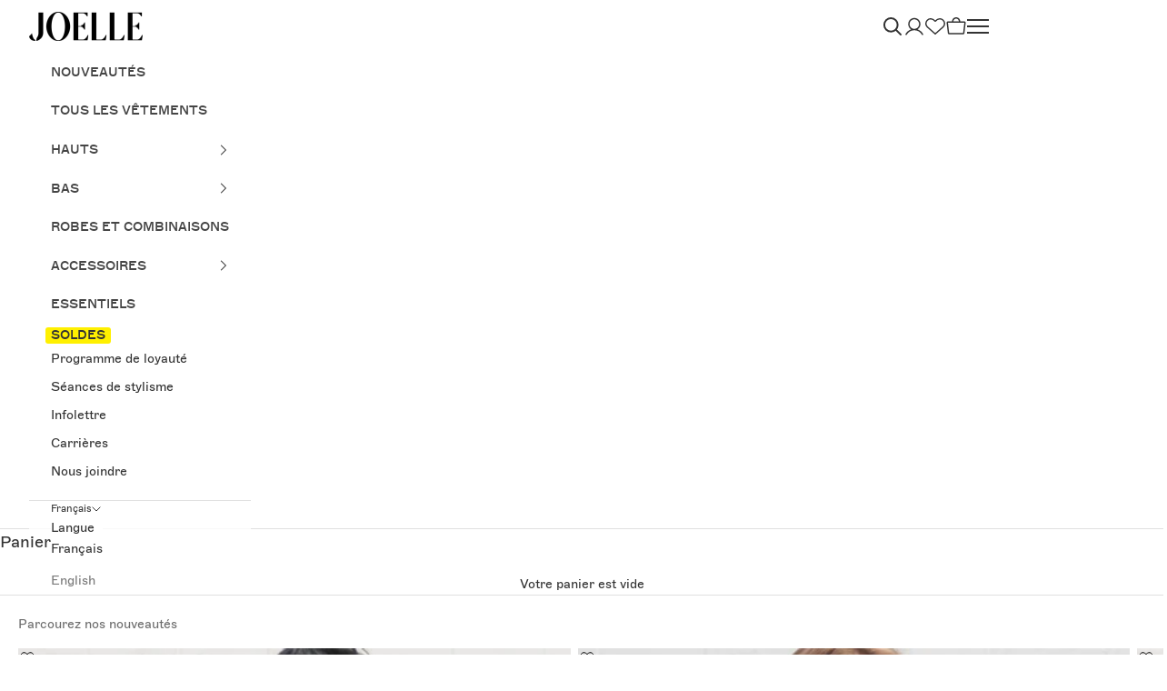

--- FILE ---
content_type: text/html; charset=utf-8
request_url: https://joellecollection.com/pages/fevrier-campagne
body_size: 59728
content:
<!doctype html>

<html lang="fr" dir="ltr">
  <head>
 
<meta charset="utf-8">
    <meta name="viewport" content="width=device-width, initial-scale=1.0, height=device-height, minimum-scale=1.0, maximum-scale=5.0">

    <title>FIVE O&#39; CLOCK TEA</title><link rel="canonical" href="https://joellecollection.com/pages/fevrier-campagne"><link rel="preconnect" href="https://fonts.shopifycdn.com" crossorigin><link rel="preload" href="//joellecollection.com/cdn/fonts/poppins/poppins_n4.0ba78fa5af9b0e1a374041b3ceaadf0a43b41362.woff2" as="font" type="font/woff2" crossorigin><link rel="preload" href="//joellecollection.com/cdn/fonts/poppins/poppins_n4.0ba78fa5af9b0e1a374041b3ceaadf0a43b41362.woff2" as="font" type="font/woff2" crossorigin><meta property="og:type" content="website">
  <meta property="og:title" content="FIVE O&#39; CLOCK TEA"><meta property="og:url" content="https://joellecollection.com/pages/fevrier-campagne">
<meta property="og:site_name" content="JOELLE Collection"><meta name="twitter:card" content="summary"><meta name="twitter:title" content="FIVE O&#39; CLOCK TEA">
  <meta name="twitter:description" content="FIVE O&#39; CLOCK TEA"><script async crossorigin fetchpriority="high" src="/cdn/shopifycloud/importmap-polyfill/es-modules-shim.2.4.0.js"></script>
<script type="application/ld+json">
  {
    "@context": "https://schema.org",
    "@type": "BreadcrumbList",
    "itemListElement": [{
        "@type": "ListItem",
        "position": 1,
        "name": "Accueil",
        "item": "https://joellecollection.com"
      },{
            "@type": "ListItem",
            "position": 2,
            "name": "FIVE O' CLOCK TEA",
            "item": "https://joellecollection.com/pages/fevrier-campagne"
          }]
  }
</script><style>/* Typography (heading) */
  @font-face {
  font-family: Poppins;
  font-weight: 400;
  font-style: normal;
  font-display: fallback;
  src: url("//joellecollection.com/cdn/fonts/poppins/poppins_n4.0ba78fa5af9b0e1a374041b3ceaadf0a43b41362.woff2") format("woff2"),
       url("//joellecollection.com/cdn/fonts/poppins/poppins_n4.214741a72ff2596839fc9760ee7a770386cf16ca.woff") format("woff");
}

@font-face {
  font-family: Poppins;
  font-weight: 400;
  font-style: italic;
  font-display: fallback;
  src: url("//joellecollection.com/cdn/fonts/poppins/poppins_i4.846ad1e22474f856bd6b81ba4585a60799a9f5d2.woff2") format("woff2"),
       url("//joellecollection.com/cdn/fonts/poppins/poppins_i4.56b43284e8b52fc64c1fd271f289a39e8477e9ec.woff") format("woff");
}

/* Typography (body) */
  @font-face {
  font-family: Poppins;
  font-weight: 400;
  font-style: normal;
  font-display: fallback;
  src: url("//joellecollection.com/cdn/fonts/poppins/poppins_n4.0ba78fa5af9b0e1a374041b3ceaadf0a43b41362.woff2") format("woff2"),
       url("//joellecollection.com/cdn/fonts/poppins/poppins_n4.214741a72ff2596839fc9760ee7a770386cf16ca.woff") format("woff");
}

@font-face {
  font-family: Poppins;
  font-weight: 400;
  font-style: italic;
  font-display: fallback;
  src: url("//joellecollection.com/cdn/fonts/poppins/poppins_i4.846ad1e22474f856bd6b81ba4585a60799a9f5d2.woff2") format("woff2"),
       url("//joellecollection.com/cdn/fonts/poppins/poppins_i4.56b43284e8b52fc64c1fd271f289a39e8477e9ec.woff") format("woff");
}

@font-face {
  font-family: Poppins;
  font-weight: 700;
  font-style: normal;
  font-display: fallback;
  src: url("//joellecollection.com/cdn/fonts/poppins/poppins_n7.56758dcf284489feb014a026f3727f2f20a54626.woff2") format("woff2"),
       url("//joellecollection.com/cdn/fonts/poppins/poppins_n7.f34f55d9b3d3205d2cd6f64955ff4b36f0cfd8da.woff") format("woff");
}

@font-face {
  font-family: Poppins;
  font-weight: 700;
  font-style: italic;
  font-display: fallback;
  src: url("//joellecollection.com/cdn/fonts/poppins/poppins_i7.42fd71da11e9d101e1e6c7932199f925f9eea42d.woff2") format("woff2"),
       url("//joellecollection.com/cdn/fonts/poppins/poppins_i7.ec8499dbd7616004e21155106d13837fff4cf556.woff") format("woff");
}

:root {
    /* Container */
    --container-max-width: 100%;
    --container-xxs-max-width: 27.5rem; /* 440px */
    --container-xs-max-width: 42.5rem; /* 680px */
    --container-sm-max-width: 61.25rem; /* 980px */
    --container-md-max-width: 71.875rem; /* 1150px */
    --container-lg-max-width: 78.75rem; /* 1260px */
    --container-xl-max-width: 85rem; /* 1360px */
    --container-gutter: 1rem;

    --section-vertical-spacing: 3rem;
    --section-vertical-spacing-tight:2.5rem;

    --section-stack-gap:2.5rem;
    --section-stack-gap-tight:2.25rem;

    /* Form settings */
    --form-gap: 1.25rem; /* Gap between fieldset and submit button */
    --fieldset-gap: 1rem; /* Gap between each form input within a fieldset */
    --form-control-gap: 0.625rem; /* Gap between input and label (ignored for floating label) */
    --checkbox-control-gap: 0.75rem; /* Horizontal gap between checkbox and its associated label */
    --input-padding-block: 0.65rem; /* Vertical padding for input, textarea and native select */
    --input-padding-inline: 0.8rem; /* Horizontal padding for input, textarea and native select */
    --checkbox-size: 0.875rem; /* Size (width and height) for checkbox */

    /* Other sizes */
    --sticky-area-height: calc(var(--announcement-bar-is-sticky, 0) * var(--announcement-bar-height, 0px) + var(--header-is-sticky, 0) * var(--header-is-visible, 1) * var(--header-height, 0px));

    /* RTL support */
    --transform-logical-flip: 1;
    --transform-origin-start: left;
    --transform-origin-end: right;

    /**
     * ---------------------------------------------------------------------
     * TYPOGRAPHY
     * ---------------------------------------------------------------------
     */

    /* Font properties */
    --heading-font-family: 'ABC Marfa', sans-serif;
    --heading-font-weight: 400;
    --heading-font-style: normal;
    --heading-text-transform: uppercase;
    --heading-letter-spacing: 0.0em;
    --text-font-family: 'ABC Marfa', sans-serif;
    --text-font-weight: 400;
    --text-font-style: normal;
    --text-letter-spacing: 0.0em;
    --button-font: var(--text-font-style) var(--text-font-weight) var(--text-sm) / 1.65 var(--text-font-family);
    --button-text-transform: uppercase;
    --button-letter-spacing: 0.0em;

    /* Font sizes */--text-heading-size-factor: 1;
    --text-h1: max(0.6875rem, clamp(1.375rem, 1.146341463414634rem + 0.975609756097561vw, 2rem) * var(--text-heading-size-factor));
    --text-h2: max(0.6875rem, clamp(1.25rem, 1.0670731707317074rem + 0.7804878048780488vw, 1.75rem) * var(--text-heading-size-factor));
    --text-h3: max(0.6875rem, clamp(1.125rem, 1.0335365853658536rem + 0.3902439024390244vw, 1.375rem) * var(--text-heading-size-factor));
    --text-h4: max(0.6875rem, clamp(1rem, 0.9542682926829268rem + 0.1951219512195122vw, 1.125rem) * var(--text-heading-size-factor));
    --text-h5: calc(0.875rem * var(--text-heading-size-factor));
    --text-h6: calc(0.75rem * var(--text-heading-size-factor));

    --text-xs: 0.75rem;
    --text-sm: 0.8125rem;
    --text-base: 0.875rem;
    --text-lg: 1.0rem;
    --text-xl: 1.125rem;

    /* Rounded variables (used for border radius) */
    --rounded-full: 9999px;
    --button-border-radius: 0.0rem;
    --input-border-radius: 0.0rem;

    /* Box shadow */
    --shadow-sm: 0 2px 8px rgb(0 0 0 / 0.05);
    --shadow: 0 5px 15px rgb(0 0 0 / 0.05);
    --shadow-md: 0 5px 30px rgb(0 0 0 / 0.05);
    --shadow-block: px px px rgb(var(--text-primary) / 0.0);

    /**
     * ---------------------------------------------------------------------
     * OTHER
     * ---------------------------------------------------------------------
     */

    --checkmark-svg-url: url(//joellecollection.com/cdn/shop/t/646/assets/checkmark.svg?v=77552481021870063511766067389);
    --cursor-zoom-in-svg-url: url(//joellecollection.com/cdn/shop/t/646/assets/cursor-zoom-in.svg?v=108955593645391258671766067389);
  }

  [dir="rtl"]:root {
    /* RTL support */
    --transform-logical-flip: -1;
    --transform-origin-start: right;
    --transform-origin-end: left;
  }

  @media screen and (min-width: 700px) {
    :root {
      /* Typography (font size) */
      --text-xs: 0.75rem;
      --text-sm: 0.8125rem;
      --text-base: 0.875rem;
      --text-lg: 1.0rem;
      --text-xl: 1.25rem;

      /* Spacing settings */
      --container-gutter: 2rem;
    }
  }

  @media screen and (min-width: 1000px) {
    :root {
      /* Spacing settings */
      --container-gutter: 2rem;

      --section-vertical-spacing: 5rem;
      --section-vertical-spacing-tight: 4rem;

      --section-stack-gap:4rem;
      --section-stack-gap-tight:4rem;
    }
  }:root {/* Overlay used for modal */
    --page-overlay: 0 0 0 / 0.4;

    /* We use the first scheme background as default */
    --page-background: ;

    /* Product colors */
    --on-sale-text: 136 136 136;
    --on-sale-badge-background: 136 136 136;
    --on-sale-badge-text: 255 255 255;
    --sold-out-badge-background: 243 243 243;
    --sold-out-badge-text: 0 0 0 / 0.9 ;
    --custom-badge-background: 243 243 243;
    --custom-badge-text: 0 0 0 / 0.9;
    --star-color: 28 28 28;

    /* Status colors */
    --success-background: 212 227 203;
    --success-text: 48 122 7;
    --warning-background: 253 241 224;
    --warning-text: 237 138 0;
    --error-background: 243 204 204;
    --error-text: 203 43 43;
  }.color-scheme--scheme-1 {
      /* Color settings */--accent: 28 28 28;
      --text-color: 28 28 28;
      --background: 239 239 239 / 1.0;
      --background-without-opacity: 239 239 239;
      --background-gradient: ;--border-color: 207 207 207;/* Button colors */
      --button-background: 28 28 28;
      --button-text-color: 255 255 255;

      /* Circled buttons */
      --circle-button-background: 255 255 255;
      --circle-button-text-color: 28 28 28;
    }.shopify-section:has(.section-spacing.color-scheme--bg-609ecfcfee2f667ac6c12366fc6ece56) + .shopify-section:has(.section-spacing.color-scheme--bg-609ecfcfee2f667ac6c12366fc6ece56:not(.bordered-section)) .section-spacing {
      padding-block-start: 0;
    }.color-scheme--scheme-2 {
      /* Color settings */--accent: 28 28 28;
      --text-color: 51 51 51;
      --background: 255 255 255 / 1.0;
      --background-without-opacity: 255 255 255;
      --background-gradient: ;--border-color: 224 224 224;/* Button colors */
      --button-background: 28 28 28;
      --button-text-color: 255 255 255;

      /* Circled buttons */
      --circle-button-background: 255 255 255;
      --circle-button-text-color: 51 51 51;
    }.shopify-section:has(.section-spacing.color-scheme--bg-54922f2e920ba8346f6dc0fba343d673) + .shopify-section:has(.section-spacing.color-scheme--bg-54922f2e920ba8346f6dc0fba343d673:not(.bordered-section)) .section-spacing {
      padding-block-start: 0;
    }.color-scheme--scheme-3 {
      /* Color settings */--accent: 255 255 255;
      --text-color: 255 255 255;
      --background: 28 28 28 / 1.0;
      --background-without-opacity: 28 28 28;
      --background-gradient: ;--border-color: 62 62 62;/* Button colors */
      --button-background: 255 255 255;
      --button-text-color: 28 28 28;

      /* Circled buttons */
      --circle-button-background: 255 255 255;
      --circle-button-text-color: 28 28 28;
    }.shopify-section:has(.section-spacing.color-scheme--bg-c1f8cb21047e4797e94d0969dc5d1e44) + .shopify-section:has(.section-spacing.color-scheme--bg-c1f8cb21047e4797e94d0969dc5d1e44:not(.bordered-section)) .section-spacing {
      padding-block-start: 0;
    }.color-scheme--scheme-4 {
      /* Color settings */--accent: 255 255 255;
      --text-color: 255 255 255;
      --background: 0 0 0 / 0.0;
      --background-without-opacity: 0 0 0;
      --background-gradient: ;--border-color: 255 255 255;/* Button colors */
      --button-background: 255 255 255;
      --button-text-color: 28 28 28;

      /* Circled buttons */
      --circle-button-background: 255 255 255;
      --circle-button-text-color: 28 28 28;
    }.shopify-section:has(.section-spacing.color-scheme--bg-3671eee015764974ee0aef1536023e0f) + .shopify-section:has(.section-spacing.color-scheme--bg-3671eee015764974ee0aef1536023e0f:not(.bordered-section)) .section-spacing {
      padding-block-start: 0;
    }.color-scheme--scheme-663594a0-2c7a-4310-b328-a3d3aed0d1d6 {
      /* Color settings */--accent: 79 79 79;
      --text-color: 79 79 79;
      --background: 246 246 246 / 1.0;
      --background-without-opacity: 246 246 246;
      --background-gradient: ;--border-color: 221 221 221;/* Button colors */
      --button-background: 79 79 79;
      --button-text-color: 255 255 255;

      /* Circled buttons */
      --circle-button-background: 255 255 255;
      --circle-button-text-color: 79 79 79;
    }.shopify-section:has(.section-spacing.color-scheme--bg-5578ea28fbf78b0977cb41051cc26aa7) + .shopify-section:has(.section-spacing.color-scheme--bg-5578ea28fbf78b0977cb41051cc26aa7:not(.bordered-section)) .section-spacing {
      padding-block-start: 0;
    }.color-scheme--scheme-d57b7fdf-ce2d-4687-a1cf-01d4058a308f {
      /* Color settings */--accent: 246 246 246;
      --text-color: 242 242 242;
      --background: 28 28 28 / 1.0;
      --background-without-opacity: 28 28 28;
      --background-gradient: ;--border-color: 60 60 60;/* Button colors */
      --button-background: 246 246 246;
      --button-text-color: 61 61 61;

      /* Circled buttons */
      --circle-button-background: 246 246 246;
      --circle-button-text-color: 61 61 61;
    }.shopify-section:has(.section-spacing.color-scheme--bg-c1f8cb21047e4797e94d0969dc5d1e44) + .shopify-section:has(.section-spacing.color-scheme--bg-c1f8cb21047e4797e94d0969dc5d1e44:not(.bordered-section)) .section-spacing {
      padding-block-start: 0;
    }.color-scheme--scheme-e94204e4-2ecb-41c6-a6fa-15f168c5e77d {
      /* Color settings */--accent: 51 51 51;
      --text-color: 0 0 0;
      --background: 255 255 255 / 1.0;
      --background-without-opacity: 255 255 255;
      --background-gradient: ;--border-color: 217 217 217;/* Button colors */
      --button-background: 51 51 51;
      --button-text-color: 242 242 242;

      /* Circled buttons */
      --circle-button-background: 255 255 255;
      --circle-button-text-color: 28 28 28;
    }.shopify-section:has(.section-spacing.color-scheme--bg-54922f2e920ba8346f6dc0fba343d673) + .shopify-section:has(.section-spacing.color-scheme--bg-54922f2e920ba8346f6dc0fba343d673:not(.bordered-section)) .section-spacing {
      padding-block-start: 0;
    }.color-scheme--scheme-3615ac79-ad0f-40f0-b818-70764ec8e458 {
      /* Color settings */--accent: 255 255 255;
      --text-color: 0 0 0;
      --background: 239 239 239 / 1.0;
      --background-without-opacity: 239 239 239;
      --background-gradient: ;--border-color: 203 203 203;/* Button colors */
      --button-background: 255 255 255;
      --button-text-color: 255 255 255;

      /* Circled buttons */
      --circle-button-background: 255 255 255;
      --circle-button-text-color: 28 28 28;
    }.shopify-section:has(.section-spacing.color-scheme--bg-609ecfcfee2f667ac6c12366fc6ece56) + .shopify-section:has(.section-spacing.color-scheme--bg-609ecfcfee2f667ac6c12366fc6ece56:not(.bordered-section)) .section-spacing {
      padding-block-start: 0;
    }.color-scheme--scheme-b3241ec5-8fd3-4afc-b7f8-9e8b94adfb7f {
      /* Color settings */--accent: 0 0 0;
      --text-color: 255 255 255;
      --background: 0 0 0 / 1.0;
      --background-without-opacity: 0 0 0;
      --background-gradient: ;--border-color: 38 38 38;/* Button colors */
      --button-background: 0 0 0;
      --button-text-color: 255 255 255;

      /* Circled buttons */
      --circle-button-background: 255 255 255;
      --circle-button-text-color: 28 28 28;
    }.shopify-section:has(.section-spacing.color-scheme--bg-77e774e6cc4d94d6a32f6256f02d9552) + .shopify-section:has(.section-spacing.color-scheme--bg-77e774e6cc4d94d6a32f6256f02d9552:not(.bordered-section)) .section-spacing {
      padding-block-start: 0;
    }.color-scheme--scheme-e1a1cbb3-b8fe-45b1-b060-3b02566efdd8 {
      /* Color settings */--accent: 28 28 28;
      --text-color: 138 138 138;
      --background: 255 255 255 / 1.0;
      --background-without-opacity: 255 255 255;
      --background-gradient: ;--border-color: 237 237 237;/* Button colors */
      --button-background: 28 28 28;
      --button-text-color: 255 255 255;

      /* Circled buttons */
      --circle-button-background: 255 255 255;
      --circle-button-text-color: 28 28 28;
    }.shopify-section:has(.section-spacing.color-scheme--bg-54922f2e920ba8346f6dc0fba343d673) + .shopify-section:has(.section-spacing.color-scheme--bg-54922f2e920ba8346f6dc0fba343d673:not(.bordered-section)) .section-spacing {
      padding-block-start: 0;
    }.color-scheme--dialog {
      /* Color settings */--accent: 28 28 28;
      --text-color: 51 51 51;
      --background: 255 255 255 / 1.0;
      --background-without-opacity: 255 255 255;
      --background-gradient: ;--border-color: 224 224 224;/* Button colors */
      --button-background: 28 28 28;
      --button-text-color: 255 255 255;

      /* Circled buttons */
      --circle-button-background: 255 255 255;
      --circle-button-text-color: 51 51 51;
    }
</style><script>
  // This allows to expose several variables to the global scope, to be used in scripts
  window.themeVariables = {
    settings: {
      showPageTransition: null,
      pageType: "page",
      moneyFormat: "{{amount}} $",
      moneyWithCurrencyFormat: "{{amount}} $ CAD",
      currencyCodeEnabled: false,
      cartType: "message",
      staggerMenuApparition: true
    },

    strings: {
      addedToCart: "Produit ajouté au panier !",
      closeGallery: "Fermer la galerie",
      zoomGallery: "Zoomer sur l\u0026#39;image",
      errorGallery: "L\u0026#39;image ne peut pas etre chargée",
      shippingEstimatorNoResults: "Nous ne livrons pas à votre adresse.",
      shippingEstimatorOneResult: "Il y a un résultat pour votre adresse :",
      shippingEstimatorMultipleResults: "Il y a plusieurs résultats pour votre adresse :",
      shippingEstimatorError: "Impossible d\u0026#39;estimer les frais de livraison :",
      next: "Suivant",
      previous: "Précédent"
    },

    mediaQueries: {
      'sm': 'screen and (min-width: 700px)',
      'md': 'screen and (min-width: 1000px)',
      'lg': 'screen and (min-width: 1150px)',
      'xl': 'screen and (min-width: 1400px)',
      '2xl': 'screen and (min-width: 1600px)',
      'sm-max': 'screen and (max-width: 699px)',
      'md-max': 'screen and (max-width: 999px)',
      'lg-max': 'screen and (max-width: 1149px)',
      'xl-max': 'screen and (max-width: 1399px)',
      '2xl-max': 'screen and (max-width: 1599px)',
      'motion-safe': '(prefers-reduced-motion: no-preference)',
      'motion-reduce': '(prefers-reduced-motion: reduce)',
      'supports-hover': 'screen and (pointer: fine)',
      'supports-touch': 'screen and (hover: none)'
    }
  };</script><script>
      if (!(HTMLScriptElement.supports && HTMLScriptElement.supports('importmap'))) {
        const importMapPolyfill = document.createElement('script');
        importMapPolyfill.async = true;
        importMapPolyfill.src = "//joellecollection.com/cdn/shop/t/646/assets/es-module-shims.min.js?v=133133393897716595401766067360";

        document.head.appendChild(importMapPolyfill);
      }
    </script>

    <script type="importmap">{
        "imports": {
          "vendor": "//joellecollection.com/cdn/shop/t/646/assets/vendor.min.js?v=166833309358212501051766067367",
          "theme": "//joellecollection.com/cdn/shop/t/646/assets/theme.js?v=52773734121585755141769807559",
          "photoswipe": "//joellecollection.com/cdn/shop/t/646/assets/photoswipe.min.js?v=13374349288281597431766067363"
        }
      }
    </script>

    <script type="module" src="//joellecollection.com/cdn/shop/t/646/assets/vendor.min.js?v=166833309358212501051766067367"></script>
    <script type="module" src="//joellecollection.com/cdn/shop/t/646/assets/theme.js?v=52773734121585755141769807559"></script>
    <script type="module" src="//joellecollection.com/cdn/shop/t/646/assets/custom.js?v=62276969378499387841766067359"></script>
    <script>window.performance && window.performance.mark && window.performance.mark('shopify.content_for_header.start');</script><meta name="google-site-verification" content="eE6gQptRJvNZG0gzcA0X_JvPCfIOsDAFAEE1k3WwUdU">
<meta name="google-site-verification" content="BnhYwR3cl6cbV0PBXmEDxmgYf274e-Uc1L5Z8jfQaiM">
<meta name="facebook-domain-verification" content="62cmrr7rzcbkw2mtdh7dbziuyvgwpu">
<meta id="shopify-digital-wallet" name="shopify-digital-wallet" content="/26154008666/digital_wallets/dialog">
<meta name="shopify-checkout-api-token" content="4db46377742a425e03242b67e761696e">
<meta id="in-context-paypal-metadata" data-shop-id="26154008666" data-venmo-supported="false" data-environment="production" data-locale="fr_FR" data-paypal-v4="true" data-currency="CAD">
<link rel="alternate" hreflang="x-default" href="https://joellecollection.com/pages/fevrier-campagne">
<link rel="alternate" hreflang="fr-CA" href="https://joellecollection.com/pages/fevrier-campagne">
<link rel="alternate" hreflang="en-CA" href="https://joellecollection.com/en/pages/fevrier-campagne">
<script async="async" src="/checkouts/internal/preloads.js?locale=fr-CA"></script>
<link rel="preconnect" href="https://shop.app" crossorigin="anonymous">
<script async="async" src="https://shop.app/checkouts/internal/preloads.js?locale=fr-CA&shop_id=26154008666" crossorigin="anonymous"></script>
<script id="apple-pay-shop-capabilities" type="application/json">{"shopId":26154008666,"countryCode":"CA","currencyCode":"CAD","merchantCapabilities":["supports3DS"],"merchantId":"gid:\/\/shopify\/Shop\/26154008666","merchantName":"JOELLE Collection","requiredBillingContactFields":["postalAddress","email","phone"],"requiredShippingContactFields":["postalAddress","email","phone"],"shippingType":"shipping","supportedNetworks":["visa","masterCard","amex","discover","interac","jcb"],"total":{"type":"pending","label":"JOELLE Collection","amount":"1.00"},"shopifyPaymentsEnabled":true,"supportsSubscriptions":true}</script>
<script id="shopify-features" type="application/json">{"accessToken":"4db46377742a425e03242b67e761696e","betas":["rich-media-storefront-analytics"],"domain":"joellecollection.com","predictiveSearch":true,"shopId":26154008666,"locale":"fr"}</script>
<script>var Shopify = Shopify || {};
Shopify.shop = "joellecollection.myshopify.com";
Shopify.locale = "fr";
Shopify.currency = {"active":"CAD","rate":"1.0"};
Shopify.country = "CA";
Shopify.theme = {"name":"JOELLE - Lancement Drop 30","id":187873952113,"schema_name":"Prestige","schema_version":"10.5.2","theme_store_id":null,"role":"main"};
Shopify.theme.handle = "null";
Shopify.theme.style = {"id":null,"handle":null};
Shopify.cdnHost = "joellecollection.com/cdn";
Shopify.routes = Shopify.routes || {};
Shopify.routes.root = "/";</script>
<script type="module">!function(o){(o.Shopify=o.Shopify||{}).modules=!0}(window);</script>
<script>!function(o){function n(){var o=[];function n(){o.push(Array.prototype.slice.apply(arguments))}return n.q=o,n}var t=o.Shopify=o.Shopify||{};t.loadFeatures=n(),t.autoloadFeatures=n()}(window);</script>
<script>
  window.ShopifyPay = window.ShopifyPay || {};
  window.ShopifyPay.apiHost = "shop.app\/pay";
  window.ShopifyPay.redirectState = null;
</script>
<script id="shop-js-analytics" type="application/json">{"pageType":"page"}</script>
<script defer="defer" async type="module" src="//joellecollection.com/cdn/shopifycloud/shop-js/modules/v2/client.init-shop-cart-sync_Lpn8ZOi5.fr.esm.js"></script>
<script defer="defer" async type="module" src="//joellecollection.com/cdn/shopifycloud/shop-js/modules/v2/chunk.common_X4Hu3kma.esm.js"></script>
<script defer="defer" async type="module" src="//joellecollection.com/cdn/shopifycloud/shop-js/modules/v2/chunk.modal_BV0V5IrV.esm.js"></script>
<script type="module">
  await import("//joellecollection.com/cdn/shopifycloud/shop-js/modules/v2/client.init-shop-cart-sync_Lpn8ZOi5.fr.esm.js");
await import("//joellecollection.com/cdn/shopifycloud/shop-js/modules/v2/chunk.common_X4Hu3kma.esm.js");
await import("//joellecollection.com/cdn/shopifycloud/shop-js/modules/v2/chunk.modal_BV0V5IrV.esm.js");

  window.Shopify.SignInWithShop?.initShopCartSync?.({"fedCMEnabled":true,"windoidEnabled":true});

</script>
<script>
  window.Shopify = window.Shopify || {};
  if (!window.Shopify.featureAssets) window.Shopify.featureAssets = {};
  window.Shopify.featureAssets['shop-js'] = {"shop-cart-sync":["modules/v2/client.shop-cart-sync_hBo3gat_.fr.esm.js","modules/v2/chunk.common_X4Hu3kma.esm.js","modules/v2/chunk.modal_BV0V5IrV.esm.js"],"init-fed-cm":["modules/v2/client.init-fed-cm_BoVeauXL.fr.esm.js","modules/v2/chunk.common_X4Hu3kma.esm.js","modules/v2/chunk.modal_BV0V5IrV.esm.js"],"init-shop-email-lookup-coordinator":["modules/v2/client.init-shop-email-lookup-coordinator_CX4-Y-CZ.fr.esm.js","modules/v2/chunk.common_X4Hu3kma.esm.js","modules/v2/chunk.modal_BV0V5IrV.esm.js"],"init-windoid":["modules/v2/client.init-windoid_iuUmw7cp.fr.esm.js","modules/v2/chunk.common_X4Hu3kma.esm.js","modules/v2/chunk.modal_BV0V5IrV.esm.js"],"shop-button":["modules/v2/client.shop-button_DumFxEIo.fr.esm.js","modules/v2/chunk.common_X4Hu3kma.esm.js","modules/v2/chunk.modal_BV0V5IrV.esm.js"],"shop-cash-offers":["modules/v2/client.shop-cash-offers_BPdnZcGX.fr.esm.js","modules/v2/chunk.common_X4Hu3kma.esm.js","modules/v2/chunk.modal_BV0V5IrV.esm.js"],"shop-toast-manager":["modules/v2/client.shop-toast-manager_sjv6XvZD.fr.esm.js","modules/v2/chunk.common_X4Hu3kma.esm.js","modules/v2/chunk.modal_BV0V5IrV.esm.js"],"init-shop-cart-sync":["modules/v2/client.init-shop-cart-sync_Lpn8ZOi5.fr.esm.js","modules/v2/chunk.common_X4Hu3kma.esm.js","modules/v2/chunk.modal_BV0V5IrV.esm.js"],"init-customer-accounts-sign-up":["modules/v2/client.init-customer-accounts-sign-up_DQVKlaja.fr.esm.js","modules/v2/client.shop-login-button_DkHUpD44.fr.esm.js","modules/v2/chunk.common_X4Hu3kma.esm.js","modules/v2/chunk.modal_BV0V5IrV.esm.js"],"pay-button":["modules/v2/client.pay-button_DN6Ek-nh.fr.esm.js","modules/v2/chunk.common_X4Hu3kma.esm.js","modules/v2/chunk.modal_BV0V5IrV.esm.js"],"init-customer-accounts":["modules/v2/client.init-customer-accounts_BQOJrVdv.fr.esm.js","modules/v2/client.shop-login-button_DkHUpD44.fr.esm.js","modules/v2/chunk.common_X4Hu3kma.esm.js","modules/v2/chunk.modal_BV0V5IrV.esm.js"],"avatar":["modules/v2/client.avatar_BTnouDA3.fr.esm.js"],"init-shop-for-new-customer-accounts":["modules/v2/client.init-shop-for-new-customer-accounts_DW7xpOCZ.fr.esm.js","modules/v2/client.shop-login-button_DkHUpD44.fr.esm.js","modules/v2/chunk.common_X4Hu3kma.esm.js","modules/v2/chunk.modal_BV0V5IrV.esm.js"],"shop-follow-button":["modules/v2/client.shop-follow-button_CXr7UFuQ.fr.esm.js","modules/v2/chunk.common_X4Hu3kma.esm.js","modules/v2/chunk.modal_BV0V5IrV.esm.js"],"checkout-modal":["modules/v2/client.checkout-modal_CXg0VCPn.fr.esm.js","modules/v2/chunk.common_X4Hu3kma.esm.js","modules/v2/chunk.modal_BV0V5IrV.esm.js"],"shop-login-button":["modules/v2/client.shop-login-button_DkHUpD44.fr.esm.js","modules/v2/chunk.common_X4Hu3kma.esm.js","modules/v2/chunk.modal_BV0V5IrV.esm.js"],"lead-capture":["modules/v2/client.lead-capture_C9SxlK5K.fr.esm.js","modules/v2/chunk.common_X4Hu3kma.esm.js","modules/v2/chunk.modal_BV0V5IrV.esm.js"],"shop-login":["modules/v2/client.shop-login_DQBEMTrD.fr.esm.js","modules/v2/chunk.common_X4Hu3kma.esm.js","modules/v2/chunk.modal_BV0V5IrV.esm.js"],"payment-terms":["modules/v2/client.payment-terms_CokxZuo0.fr.esm.js","modules/v2/chunk.common_X4Hu3kma.esm.js","modules/v2/chunk.modal_BV0V5IrV.esm.js"]};
</script>
<script>(function() {
  var isLoaded = false;
  function asyncLoad() {
    if (isLoaded) return;
    isLoaded = true;
    var urls = ["https:\/\/cdn-loyalty.yotpo.com\/loader\/rGsRVC6AiFzqXmtss1TWQw.js?shop=joellecollection.myshopify.com","https:\/\/d18eg7dreypte5.cloudfront.net\/scripts\/integrations\/subscription.js?shop=joellecollection.myshopify.com","https:\/\/swymv3pro-01.azureedge.net\/code\/custom\/engage\/2023-07\/jpxl.js?shop=joellecollection.myshopify.com","https:\/\/config.gorgias.chat\/bundle-loader\/01GYCC38797RRA7FT4SJ8R9WD7?source=shopify1click\u0026shop=joellecollection.myshopify.com","https:\/\/sdks.automizely.com\/recommendations\/v1\/pz-recommendations.umd.js?connection_id=5b94da85367b0a06af48a8b3a9ebd33d_v1\u0026org_id=94b3326cc93c6392090fb3ce0b8e01f9_v1\u0026app_key=joellecollection\u0026app_name=personalization\u0026shop=joellecollection.myshopify.com","https:\/\/d18eg7dreypte5.cloudfront.net\/browse-abandonment\/smsbump_timer.js?shop=joellecollection.myshopify.com","https:\/\/cdn.nfcube.com\/instafeed-371a248f1cdaae947d7ad71ebdcc2f4f.js?shop=joellecollection.myshopify.com","https:\/\/public.9gtb.com\/loader.js?g_cvt_id=a4720367-5915-417b-9b68-f73e895453c8\u0026shop=joellecollection.myshopify.com"];
    for (var i = 0; i < urls.length; i++) {
      var s = document.createElement('script');
      s.type = 'text/javascript';
      s.async = true;
      s.src = urls[i];
      var x = document.getElementsByTagName('script')[0];
      x.parentNode.insertBefore(s, x);
    }
  };
  if(window.attachEvent) {
    window.attachEvent('onload', asyncLoad);
  } else {
    window.addEventListener('load', asyncLoad, false);
  }
})();</script>
<script id="__st">var __st={"a":26154008666,"offset":-18000,"reqid":"9faff997-7fca-44d0-bce5-e4b2718ae1c6-1769836133","pageurl":"joellecollection.com\/pages\/fevrier-campagne","s":"pages-85586215002","u":"288596851eb4","p":"page","rtyp":"page","rid":85586215002};</script>
<script>window.ShopifyPaypalV4VisibilityTracking = true;</script>
<script id="captcha-bootstrap">!function(){'use strict';const t='contact',e='account',n='new_comment',o=[[t,t],['blogs',n],['comments',n],[t,'customer']],c=[[e,'customer_login'],[e,'guest_login'],[e,'recover_customer_password'],[e,'create_customer']],r=t=>t.map((([t,e])=>`form[action*='/${t}']:not([data-nocaptcha='true']) input[name='form_type'][value='${e}']`)).join(','),a=t=>()=>t?[...document.querySelectorAll(t)].map((t=>t.form)):[];function s(){const t=[...o],e=r(t);return a(e)}const i='password',u='form_key',d=['recaptcha-v3-token','g-recaptcha-response','h-captcha-response',i],f=()=>{try{return window.sessionStorage}catch{return}},m='__shopify_v',_=t=>t.elements[u];function p(t,e,n=!1){try{const o=window.sessionStorage,c=JSON.parse(o.getItem(e)),{data:r}=function(t){const{data:e,action:n}=t;return t[m]||n?{data:e,action:n}:{data:t,action:n}}(c);for(const[e,n]of Object.entries(r))t.elements[e]&&(t.elements[e].value=n);n&&o.removeItem(e)}catch(o){console.error('form repopulation failed',{error:o})}}const l='form_type',E='cptcha';function T(t){t.dataset[E]=!0}const w=window,h=w.document,L='Shopify',v='ce_forms',y='captcha';let A=!1;((t,e)=>{const n=(g='f06e6c50-85a8-45c8-87d0-21a2b65856fe',I='https://cdn.shopify.com/shopifycloud/storefront-forms-hcaptcha/ce_storefront_forms_captcha_hcaptcha.v1.5.2.iife.js',D={infoText:'Protégé par hCaptcha',privacyText:'Confidentialité',termsText:'Conditions'},(t,e,n)=>{const o=w[L][v],c=o.bindForm;if(c)return c(t,g,e,D).then(n);var r;o.q.push([[t,g,e,D],n]),r=I,A||(h.body.append(Object.assign(h.createElement('script'),{id:'captcha-provider',async:!0,src:r})),A=!0)});var g,I,D;w[L]=w[L]||{},w[L][v]=w[L][v]||{},w[L][v].q=[],w[L][y]=w[L][y]||{},w[L][y].protect=function(t,e){n(t,void 0,e),T(t)},Object.freeze(w[L][y]),function(t,e,n,w,h,L){const[v,y,A,g]=function(t,e,n){const i=e?o:[],u=t?c:[],d=[...i,...u],f=r(d),m=r(i),_=r(d.filter((([t,e])=>n.includes(e))));return[a(f),a(m),a(_),s()]}(w,h,L),I=t=>{const e=t.target;return e instanceof HTMLFormElement?e:e&&e.form},D=t=>v().includes(t);t.addEventListener('submit',(t=>{const e=I(t);if(!e)return;const n=D(e)&&!e.dataset.hcaptchaBound&&!e.dataset.recaptchaBound,o=_(e),c=g().includes(e)&&(!o||!o.value);(n||c)&&t.preventDefault(),c&&!n&&(function(t){try{if(!f())return;!function(t){const e=f();if(!e)return;const n=_(t);if(!n)return;const o=n.value;o&&e.removeItem(o)}(t);const e=Array.from(Array(32),(()=>Math.random().toString(36)[2])).join('');!function(t,e){_(t)||t.append(Object.assign(document.createElement('input'),{type:'hidden',name:u})),t.elements[u].value=e}(t,e),function(t,e){const n=f();if(!n)return;const o=[...t.querySelectorAll(`input[type='${i}']`)].map((({name:t})=>t)),c=[...d,...o],r={};for(const[a,s]of new FormData(t).entries())c.includes(a)||(r[a]=s);n.setItem(e,JSON.stringify({[m]:1,action:t.action,data:r}))}(t,e)}catch(e){console.error('failed to persist form',e)}}(e),e.submit())}));const S=(t,e)=>{t&&!t.dataset[E]&&(n(t,e.some((e=>e===t))),T(t))};for(const o of['focusin','change'])t.addEventListener(o,(t=>{const e=I(t);D(e)&&S(e,y())}));const B=e.get('form_key'),M=e.get(l),P=B&&M;t.addEventListener('DOMContentLoaded',(()=>{const t=y();if(P)for(const e of t)e.elements[l].value===M&&p(e,B);[...new Set([...A(),...v().filter((t=>'true'===t.dataset.shopifyCaptcha))])].forEach((e=>S(e,t)))}))}(h,new URLSearchParams(w.location.search),n,t,e,['guest_login'])})(!0,!0)}();</script>
<script integrity="sha256-4kQ18oKyAcykRKYeNunJcIwy7WH5gtpwJnB7kiuLZ1E=" data-source-attribution="shopify.loadfeatures" defer="defer" src="//joellecollection.com/cdn/shopifycloud/storefront/assets/storefront/load_feature-a0a9edcb.js" crossorigin="anonymous"></script>
<script crossorigin="anonymous" defer="defer" src="//joellecollection.com/cdn/shopifycloud/storefront/assets/shopify_pay/storefront-65b4c6d7.js?v=20250812"></script>
<script data-source-attribution="shopify.dynamic_checkout.dynamic.init">var Shopify=Shopify||{};Shopify.PaymentButton=Shopify.PaymentButton||{isStorefrontPortableWallets:!0,init:function(){window.Shopify.PaymentButton.init=function(){};var t=document.createElement("script");t.src="https://joellecollection.com/cdn/shopifycloud/portable-wallets/latest/portable-wallets.fr.js",t.type="module",document.head.appendChild(t)}};
</script>
<script data-source-attribution="shopify.dynamic_checkout.buyer_consent">
  function portableWalletsHideBuyerConsent(e){var t=document.getElementById("shopify-buyer-consent"),n=document.getElementById("shopify-subscription-policy-button");t&&n&&(t.classList.add("hidden"),t.setAttribute("aria-hidden","true"),n.removeEventListener("click",e))}function portableWalletsShowBuyerConsent(e){var t=document.getElementById("shopify-buyer-consent"),n=document.getElementById("shopify-subscription-policy-button");t&&n&&(t.classList.remove("hidden"),t.removeAttribute("aria-hidden"),n.addEventListener("click",e))}window.Shopify?.PaymentButton&&(window.Shopify.PaymentButton.hideBuyerConsent=portableWalletsHideBuyerConsent,window.Shopify.PaymentButton.showBuyerConsent=portableWalletsShowBuyerConsent);
</script>
<script data-source-attribution="shopify.dynamic_checkout.cart.bootstrap">document.addEventListener("DOMContentLoaded",(function(){function t(){return document.querySelector("shopify-accelerated-checkout-cart, shopify-accelerated-checkout")}if(t())Shopify.PaymentButton.init();else{new MutationObserver((function(e,n){t()&&(Shopify.PaymentButton.init(),n.disconnect())})).observe(document.body,{childList:!0,subtree:!0})}}));
</script>
<link id="shopify-accelerated-checkout-styles" rel="stylesheet" media="screen" href="https://joellecollection.com/cdn/shopifycloud/portable-wallets/latest/accelerated-checkout-backwards-compat.css" crossorigin="anonymous">
<style id="shopify-accelerated-checkout-cart">
        #shopify-buyer-consent {
  margin-top: 1em;
  display: inline-block;
  width: 100%;
}

#shopify-buyer-consent.hidden {
  display: none;
}

#shopify-subscription-policy-button {
  background: none;
  border: none;
  padding: 0;
  text-decoration: underline;
  font-size: inherit;
  cursor: pointer;
}

#shopify-subscription-policy-button::before {
  box-shadow: none;
}

      </style>

<script>window.performance && window.performance.mark && window.performance.mark('shopify.content_for_header.end');</script>
<link href="//joellecollection.com/cdn/shop/t/646/assets/theme.css?v=129137753221222192431769807474" rel="stylesheet" type="text/css" media="all" /><script type="application/ld+json">
      {
        "@context": "http://schema.org",
        "@type": "BreadcrumbList",
        "itemListElement": [
          {
            "@type": "ListItem",
            "position": 1,
            "name": "Home",
            "item": "https://joellecollection.com"
          },
          {
            "@type": "ListItem",
            "position": 2,
            "name": "FIVE O' CLOCK TEA",
            "item": "https://joellecollection.com/pages/fevrier-campagne"
          }]
      }
      </script>

      <!-- Swiper CSS -->
      <link href="//joellecollection.com/cdn/shop/t/646/assets/swiper-bundle.min.css?v=178668532592864505591766067365" rel="stylesheet" type="text/css" media="all" />

      <script>
        window.themeSettings = {
          enableCartPromoThreshold: false
        };
      </script>

      <!-- Swiper JS -->
      <script src="//joellecollection.com/cdn/shop/t/646/assets/swiper-bundle.min.js?v=108059131501615647841766067365" type="text/javascript"></script>
  <!-- BEGIN app block: shopify://apps/yotpo-loyalty-rewards/blocks/loader-app-embed-block/2f9660df-5018-4e02-9868-ee1fb88d6ccd -->
    <script src="https://cdn-widgetsrepository.yotpo.com/v1/loader/rGsRVC6AiFzqXmtss1TWQw" async></script>




<!-- END app block --><!-- BEGIN app block: shopify://apps/klaviyo-email-marketing-sms/blocks/klaviyo-onsite-embed/2632fe16-c075-4321-a88b-50b567f42507 -->












  <script async src="https://static.klaviyo.com/onsite/js/RCdU8q/klaviyo.js?company_id=RCdU8q"></script>
  <script>!function(){if(!window.klaviyo){window._klOnsite=window._klOnsite||[];try{window.klaviyo=new Proxy({},{get:function(n,i){return"push"===i?function(){var n;(n=window._klOnsite).push.apply(n,arguments)}:function(){for(var n=arguments.length,o=new Array(n),w=0;w<n;w++)o[w]=arguments[w];var t="function"==typeof o[o.length-1]?o.pop():void 0,e=new Promise((function(n){window._klOnsite.push([i].concat(o,[function(i){t&&t(i),n(i)}]))}));return e}}})}catch(n){window.klaviyo=window.klaviyo||[],window.klaviyo.push=function(){var n;(n=window._klOnsite).push.apply(n,arguments)}}}}();</script>

  




  <script>
    window.klaviyoReviewsProductDesignMode = false
  </script>







<!-- END app block --><!-- BEGIN app block: shopify://apps/seowill-seoant-ai-seo/blocks/seoant-core/8e57283b-dcb0-4f7b-a947-fb5c57a0d59d -->
<!--SEOAnt Core By SEOAnt Teams, v0.1.6 START -->






<!-- SON-LD generated By SEOAnt END -->



<!-- Start : SEOAnt BrokenLink Redirect --><script type="text/javascript">
    !function(t){var e={};function r(n){if(e[n])return e[n].exports;var o=e[n]={i:n,l:!1,exports:{}};return t[n].call(o.exports,o,o.exports,r),o.l=!0,o.exports}r.m=t,r.c=e,r.d=function(t,e,n){r.o(t,e)||Object.defineProperty(t,e,{enumerable:!0,get:n})},r.r=function(t){"undefined"!==typeof Symbol&&Symbol.toStringTag&&Object.defineProperty(t,Symbol.toStringTag,{value:"Module"}),Object.defineProperty(t,"__esModule",{value:!0})},r.t=function(t,e){if(1&e&&(t=r(t)),8&e)return t;if(4&e&&"object"===typeof t&&t&&t.__esModule)return t;var n=Object.create(null);if(r.r(n),Object.defineProperty(n,"default",{enumerable:!0,value:t}),2&e&&"string"!=typeof t)for(var o in t)r.d(n,o,function(e){return t[e]}.bind(null,o));return n},r.n=function(t){var e=t&&t.__esModule?function(){return t.default}:function(){return t};return r.d(e,"a",e),e},r.o=function(t,e){return Object.prototype.hasOwnProperty.call(t,e)},r.p="",r(r.s=11)}([function(t,e,r){"use strict";var n=r(2),o=Object.prototype.toString;function i(t){return"[object Array]"===o.call(t)}function a(t){return"undefined"===typeof t}function u(t){return null!==t&&"object"===typeof t}function s(t){return"[object Function]"===o.call(t)}function c(t,e){if(null!==t&&"undefined"!==typeof t)if("object"!==typeof t&&(t=[t]),i(t))for(var r=0,n=t.length;r<n;r++)e.call(null,t[r],r,t);else for(var o in t)Object.prototype.hasOwnProperty.call(t,o)&&e.call(null,t[o],o,t)}t.exports={isArray:i,isArrayBuffer:function(t){return"[object ArrayBuffer]"===o.call(t)},isBuffer:function(t){return null!==t&&!a(t)&&null!==t.constructor&&!a(t.constructor)&&"function"===typeof t.constructor.isBuffer&&t.constructor.isBuffer(t)},isFormData:function(t){return"undefined"!==typeof FormData&&t instanceof FormData},isArrayBufferView:function(t){return"undefined"!==typeof ArrayBuffer&&ArrayBuffer.isView?ArrayBuffer.isView(t):t&&t.buffer&&t.buffer instanceof ArrayBuffer},isString:function(t){return"string"===typeof t},isNumber:function(t){return"number"===typeof t},isObject:u,isUndefined:a,isDate:function(t){return"[object Date]"===o.call(t)},isFile:function(t){return"[object File]"===o.call(t)},isBlob:function(t){return"[object Blob]"===o.call(t)},isFunction:s,isStream:function(t){return u(t)&&s(t.pipe)},isURLSearchParams:function(t){return"undefined"!==typeof URLSearchParams&&t instanceof URLSearchParams},isStandardBrowserEnv:function(){return("undefined"===typeof navigator||"ReactNative"!==navigator.product&&"NativeScript"!==navigator.product&&"NS"!==navigator.product)&&("undefined"!==typeof window&&"undefined"!==typeof document)},forEach:c,merge:function t(){var e={};function r(r,n){"object"===typeof e[n]&&"object"===typeof r?e[n]=t(e[n],r):e[n]=r}for(var n=0,o=arguments.length;n<o;n++)c(arguments[n],r);return e},deepMerge:function t(){var e={};function r(r,n){"object"===typeof e[n]&&"object"===typeof r?e[n]=t(e[n],r):e[n]="object"===typeof r?t({},r):r}for(var n=0,o=arguments.length;n<o;n++)c(arguments[n],r);return e},extend:function(t,e,r){return c(e,(function(e,o){t[o]=r&&"function"===typeof e?n(e,r):e})),t},trim:function(t){return t.replace(/^\s*/,"").replace(/\s*$/,"")}}},function(t,e,r){t.exports=r(12)},function(t,e,r){"use strict";t.exports=function(t,e){return function(){for(var r=new Array(arguments.length),n=0;n<r.length;n++)r[n]=arguments[n];return t.apply(e,r)}}},function(t,e,r){"use strict";var n=r(0);function o(t){return encodeURIComponent(t).replace(/%40/gi,"@").replace(/%3A/gi,":").replace(/%24/g,"$").replace(/%2C/gi,",").replace(/%20/g,"+").replace(/%5B/gi,"[").replace(/%5D/gi,"]")}t.exports=function(t,e,r){if(!e)return t;var i;if(r)i=r(e);else if(n.isURLSearchParams(e))i=e.toString();else{var a=[];n.forEach(e,(function(t,e){null!==t&&"undefined"!==typeof t&&(n.isArray(t)?e+="[]":t=[t],n.forEach(t,(function(t){n.isDate(t)?t=t.toISOString():n.isObject(t)&&(t=JSON.stringify(t)),a.push(o(e)+"="+o(t))})))})),i=a.join("&")}if(i){var u=t.indexOf("#");-1!==u&&(t=t.slice(0,u)),t+=(-1===t.indexOf("?")?"?":"&")+i}return t}},function(t,e,r){"use strict";t.exports=function(t){return!(!t||!t.__CANCEL__)}},function(t,e,r){"use strict";(function(e){var n=r(0),o=r(19),i={"Content-Type":"application/x-www-form-urlencoded"};function a(t,e){!n.isUndefined(t)&&n.isUndefined(t["Content-Type"])&&(t["Content-Type"]=e)}var u={adapter:function(){var t;return("undefined"!==typeof XMLHttpRequest||"undefined"!==typeof e&&"[object process]"===Object.prototype.toString.call(e))&&(t=r(6)),t}(),transformRequest:[function(t,e){return o(e,"Accept"),o(e,"Content-Type"),n.isFormData(t)||n.isArrayBuffer(t)||n.isBuffer(t)||n.isStream(t)||n.isFile(t)||n.isBlob(t)?t:n.isArrayBufferView(t)?t.buffer:n.isURLSearchParams(t)?(a(e,"application/x-www-form-urlencoded;charset=utf-8"),t.toString()):n.isObject(t)?(a(e,"application/json;charset=utf-8"),JSON.stringify(t)):t}],transformResponse:[function(t){if("string"===typeof t)try{t=JSON.parse(t)}catch(e){}return t}],timeout:0,xsrfCookieName:"XSRF-TOKEN",xsrfHeaderName:"X-XSRF-TOKEN",maxContentLength:-1,validateStatus:function(t){return t>=200&&t<300},headers:{common:{Accept:"application/json, text/plain, */*"}}};n.forEach(["delete","get","head"],(function(t){u.headers[t]={}})),n.forEach(["post","put","patch"],(function(t){u.headers[t]=n.merge(i)})),t.exports=u}).call(this,r(18))},function(t,e,r){"use strict";var n=r(0),o=r(20),i=r(3),a=r(22),u=r(25),s=r(26),c=r(7);t.exports=function(t){return new Promise((function(e,f){var l=t.data,p=t.headers;n.isFormData(l)&&delete p["Content-Type"];var h=new XMLHttpRequest;if(t.auth){var d=t.auth.username||"",m=t.auth.password||"";p.Authorization="Basic "+btoa(d+":"+m)}var y=a(t.baseURL,t.url);if(h.open(t.method.toUpperCase(),i(y,t.params,t.paramsSerializer),!0),h.timeout=t.timeout,h.onreadystatechange=function(){if(h&&4===h.readyState&&(0!==h.status||h.responseURL&&0===h.responseURL.indexOf("file:"))){var r="getAllResponseHeaders"in h?u(h.getAllResponseHeaders()):null,n={data:t.responseType&&"text"!==t.responseType?h.response:h.responseText,status:h.status,statusText:h.statusText,headers:r,config:t,request:h};o(e,f,n),h=null}},h.onabort=function(){h&&(f(c("Request aborted",t,"ECONNABORTED",h)),h=null)},h.onerror=function(){f(c("Network Error",t,null,h)),h=null},h.ontimeout=function(){var e="timeout of "+t.timeout+"ms exceeded";t.timeoutErrorMessage&&(e=t.timeoutErrorMessage),f(c(e,t,"ECONNABORTED",h)),h=null},n.isStandardBrowserEnv()){var v=r(27),g=(t.withCredentials||s(y))&&t.xsrfCookieName?v.read(t.xsrfCookieName):void 0;g&&(p[t.xsrfHeaderName]=g)}if("setRequestHeader"in h&&n.forEach(p,(function(t,e){"undefined"===typeof l&&"content-type"===e.toLowerCase()?delete p[e]:h.setRequestHeader(e,t)})),n.isUndefined(t.withCredentials)||(h.withCredentials=!!t.withCredentials),t.responseType)try{h.responseType=t.responseType}catch(w){if("json"!==t.responseType)throw w}"function"===typeof t.onDownloadProgress&&h.addEventListener("progress",t.onDownloadProgress),"function"===typeof t.onUploadProgress&&h.upload&&h.upload.addEventListener("progress",t.onUploadProgress),t.cancelToken&&t.cancelToken.promise.then((function(t){h&&(h.abort(),f(t),h=null)})),void 0===l&&(l=null),h.send(l)}))}},function(t,e,r){"use strict";var n=r(21);t.exports=function(t,e,r,o,i){var a=new Error(t);return n(a,e,r,o,i)}},function(t,e,r){"use strict";var n=r(0);t.exports=function(t,e){e=e||{};var r={},o=["url","method","params","data"],i=["headers","auth","proxy"],a=["baseURL","url","transformRequest","transformResponse","paramsSerializer","timeout","withCredentials","adapter","responseType","xsrfCookieName","xsrfHeaderName","onUploadProgress","onDownloadProgress","maxContentLength","validateStatus","maxRedirects","httpAgent","httpsAgent","cancelToken","socketPath"];n.forEach(o,(function(t){"undefined"!==typeof e[t]&&(r[t]=e[t])})),n.forEach(i,(function(o){n.isObject(e[o])?r[o]=n.deepMerge(t[o],e[o]):"undefined"!==typeof e[o]?r[o]=e[o]:n.isObject(t[o])?r[o]=n.deepMerge(t[o]):"undefined"!==typeof t[o]&&(r[o]=t[o])})),n.forEach(a,(function(n){"undefined"!==typeof e[n]?r[n]=e[n]:"undefined"!==typeof t[n]&&(r[n]=t[n])}));var u=o.concat(i).concat(a),s=Object.keys(e).filter((function(t){return-1===u.indexOf(t)}));return n.forEach(s,(function(n){"undefined"!==typeof e[n]?r[n]=e[n]:"undefined"!==typeof t[n]&&(r[n]=t[n])})),r}},function(t,e,r){"use strict";function n(t){this.message=t}n.prototype.toString=function(){return"Cancel"+(this.message?": "+this.message:"")},n.prototype.__CANCEL__=!0,t.exports=n},function(t,e,r){t.exports=r(13)},function(t,e,r){t.exports=r(30)},function(t,e,r){var n=function(t){"use strict";var e=Object.prototype,r=e.hasOwnProperty,n="function"===typeof Symbol?Symbol:{},o=n.iterator||"@@iterator",i=n.asyncIterator||"@@asyncIterator",a=n.toStringTag||"@@toStringTag";function u(t,e,r){return Object.defineProperty(t,e,{value:r,enumerable:!0,configurable:!0,writable:!0}),t[e]}try{u({},"")}catch(S){u=function(t,e,r){return t[e]=r}}function s(t,e,r,n){var o=e&&e.prototype instanceof l?e:l,i=Object.create(o.prototype),a=new L(n||[]);return i._invoke=function(t,e,r){var n="suspendedStart";return function(o,i){if("executing"===n)throw new Error("Generator is already running");if("completed"===n){if("throw"===o)throw i;return j()}for(r.method=o,r.arg=i;;){var a=r.delegate;if(a){var u=x(a,r);if(u){if(u===f)continue;return u}}if("next"===r.method)r.sent=r._sent=r.arg;else if("throw"===r.method){if("suspendedStart"===n)throw n="completed",r.arg;r.dispatchException(r.arg)}else"return"===r.method&&r.abrupt("return",r.arg);n="executing";var s=c(t,e,r);if("normal"===s.type){if(n=r.done?"completed":"suspendedYield",s.arg===f)continue;return{value:s.arg,done:r.done}}"throw"===s.type&&(n="completed",r.method="throw",r.arg=s.arg)}}}(t,r,a),i}function c(t,e,r){try{return{type:"normal",arg:t.call(e,r)}}catch(S){return{type:"throw",arg:S}}}t.wrap=s;var f={};function l(){}function p(){}function h(){}var d={};d[o]=function(){return this};var m=Object.getPrototypeOf,y=m&&m(m(T([])));y&&y!==e&&r.call(y,o)&&(d=y);var v=h.prototype=l.prototype=Object.create(d);function g(t){["next","throw","return"].forEach((function(e){u(t,e,(function(t){return this._invoke(e,t)}))}))}function w(t,e){var n;this._invoke=function(o,i){function a(){return new e((function(n,a){!function n(o,i,a,u){var s=c(t[o],t,i);if("throw"!==s.type){var f=s.arg,l=f.value;return l&&"object"===typeof l&&r.call(l,"__await")?e.resolve(l.__await).then((function(t){n("next",t,a,u)}),(function(t){n("throw",t,a,u)})):e.resolve(l).then((function(t){f.value=t,a(f)}),(function(t){return n("throw",t,a,u)}))}u(s.arg)}(o,i,n,a)}))}return n=n?n.then(a,a):a()}}function x(t,e){var r=t.iterator[e.method];if(void 0===r){if(e.delegate=null,"throw"===e.method){if(t.iterator.return&&(e.method="return",e.arg=void 0,x(t,e),"throw"===e.method))return f;e.method="throw",e.arg=new TypeError("The iterator does not provide a 'throw' method")}return f}var n=c(r,t.iterator,e.arg);if("throw"===n.type)return e.method="throw",e.arg=n.arg,e.delegate=null,f;var o=n.arg;return o?o.done?(e[t.resultName]=o.value,e.next=t.nextLoc,"return"!==e.method&&(e.method="next",e.arg=void 0),e.delegate=null,f):o:(e.method="throw",e.arg=new TypeError("iterator result is not an object"),e.delegate=null,f)}function b(t){var e={tryLoc:t[0]};1 in t&&(e.catchLoc=t[1]),2 in t&&(e.finallyLoc=t[2],e.afterLoc=t[3]),this.tryEntries.push(e)}function E(t){var e=t.completion||{};e.type="normal",delete e.arg,t.completion=e}function L(t){this.tryEntries=[{tryLoc:"root"}],t.forEach(b,this),this.reset(!0)}function T(t){if(t){var e=t[o];if(e)return e.call(t);if("function"===typeof t.next)return t;if(!isNaN(t.length)){var n=-1,i=function e(){for(;++n<t.length;)if(r.call(t,n))return e.value=t[n],e.done=!1,e;return e.value=void 0,e.done=!0,e};return i.next=i}}return{next:j}}function j(){return{value:void 0,done:!0}}return p.prototype=v.constructor=h,h.constructor=p,p.displayName=u(h,a,"GeneratorFunction"),t.isGeneratorFunction=function(t){var e="function"===typeof t&&t.constructor;return!!e&&(e===p||"GeneratorFunction"===(e.displayName||e.name))},t.mark=function(t){return Object.setPrototypeOf?Object.setPrototypeOf(t,h):(t.__proto__=h,u(t,a,"GeneratorFunction")),t.prototype=Object.create(v),t},t.awrap=function(t){return{__await:t}},g(w.prototype),w.prototype[i]=function(){return this},t.AsyncIterator=w,t.async=function(e,r,n,o,i){void 0===i&&(i=Promise);var a=new w(s(e,r,n,o),i);return t.isGeneratorFunction(r)?a:a.next().then((function(t){return t.done?t.value:a.next()}))},g(v),u(v,a,"Generator"),v[o]=function(){return this},v.toString=function(){return"[object Generator]"},t.keys=function(t){var e=[];for(var r in t)e.push(r);return e.reverse(),function r(){for(;e.length;){var n=e.pop();if(n in t)return r.value=n,r.done=!1,r}return r.done=!0,r}},t.values=T,L.prototype={constructor:L,reset:function(t){if(this.prev=0,this.next=0,this.sent=this._sent=void 0,this.done=!1,this.delegate=null,this.method="next",this.arg=void 0,this.tryEntries.forEach(E),!t)for(var e in this)"t"===e.charAt(0)&&r.call(this,e)&&!isNaN(+e.slice(1))&&(this[e]=void 0)},stop:function(){this.done=!0;var t=this.tryEntries[0].completion;if("throw"===t.type)throw t.arg;return this.rval},dispatchException:function(t){if(this.done)throw t;var e=this;function n(r,n){return a.type="throw",a.arg=t,e.next=r,n&&(e.method="next",e.arg=void 0),!!n}for(var o=this.tryEntries.length-1;o>=0;--o){var i=this.tryEntries[o],a=i.completion;if("root"===i.tryLoc)return n("end");if(i.tryLoc<=this.prev){var u=r.call(i,"catchLoc"),s=r.call(i,"finallyLoc");if(u&&s){if(this.prev<i.catchLoc)return n(i.catchLoc,!0);if(this.prev<i.finallyLoc)return n(i.finallyLoc)}else if(u){if(this.prev<i.catchLoc)return n(i.catchLoc,!0)}else{if(!s)throw new Error("try statement without catch or finally");if(this.prev<i.finallyLoc)return n(i.finallyLoc)}}}},abrupt:function(t,e){for(var n=this.tryEntries.length-1;n>=0;--n){var o=this.tryEntries[n];if(o.tryLoc<=this.prev&&r.call(o,"finallyLoc")&&this.prev<o.finallyLoc){var i=o;break}}i&&("break"===t||"continue"===t)&&i.tryLoc<=e&&e<=i.finallyLoc&&(i=null);var a=i?i.completion:{};return a.type=t,a.arg=e,i?(this.method="next",this.next=i.finallyLoc,f):this.complete(a)},complete:function(t,e){if("throw"===t.type)throw t.arg;return"break"===t.type||"continue"===t.type?this.next=t.arg:"return"===t.type?(this.rval=this.arg=t.arg,this.method="return",this.next="end"):"normal"===t.type&&e&&(this.next=e),f},finish:function(t){for(var e=this.tryEntries.length-1;e>=0;--e){var r=this.tryEntries[e];if(r.finallyLoc===t)return this.complete(r.completion,r.afterLoc),E(r),f}},catch:function(t){for(var e=this.tryEntries.length-1;e>=0;--e){var r=this.tryEntries[e];if(r.tryLoc===t){var n=r.completion;if("throw"===n.type){var o=n.arg;E(r)}return o}}throw new Error("illegal catch attempt")},delegateYield:function(t,e,r){return this.delegate={iterator:T(t),resultName:e,nextLoc:r},"next"===this.method&&(this.arg=void 0),f}},t}(t.exports);try{regeneratorRuntime=n}catch(o){Function("r","regeneratorRuntime = r")(n)}},function(t,e,r){"use strict";var n=r(0),o=r(2),i=r(14),a=r(8);function u(t){var e=new i(t),r=o(i.prototype.request,e);return n.extend(r,i.prototype,e),n.extend(r,e),r}var s=u(r(5));s.Axios=i,s.create=function(t){return u(a(s.defaults,t))},s.Cancel=r(9),s.CancelToken=r(28),s.isCancel=r(4),s.all=function(t){return Promise.all(t)},s.spread=r(29),t.exports=s,t.exports.default=s},function(t,e,r){"use strict";var n=r(0),o=r(3),i=r(15),a=r(16),u=r(8);function s(t){this.defaults=t,this.interceptors={request:new i,response:new i}}s.prototype.request=function(t){"string"===typeof t?(t=arguments[1]||{}).url=arguments[0]:t=t||{},(t=u(this.defaults,t)).method?t.method=t.method.toLowerCase():this.defaults.method?t.method=this.defaults.method.toLowerCase():t.method="get";var e=[a,void 0],r=Promise.resolve(t);for(this.interceptors.request.forEach((function(t){e.unshift(t.fulfilled,t.rejected)})),this.interceptors.response.forEach((function(t){e.push(t.fulfilled,t.rejected)}));e.length;)r=r.then(e.shift(),e.shift());return r},s.prototype.getUri=function(t){return t=u(this.defaults,t),o(t.url,t.params,t.paramsSerializer).replace(/^\?/,"")},n.forEach(["delete","get","head","options"],(function(t){s.prototype[t]=function(e,r){return this.request(n.merge(r||{},{method:t,url:e}))}})),n.forEach(["post","put","patch"],(function(t){s.prototype[t]=function(e,r,o){return this.request(n.merge(o||{},{method:t,url:e,data:r}))}})),t.exports=s},function(t,e,r){"use strict";var n=r(0);function o(){this.handlers=[]}o.prototype.use=function(t,e){return this.handlers.push({fulfilled:t,rejected:e}),this.handlers.length-1},o.prototype.eject=function(t){this.handlers[t]&&(this.handlers[t]=null)},o.prototype.forEach=function(t){n.forEach(this.handlers,(function(e){null!==e&&t(e)}))},t.exports=o},function(t,e,r){"use strict";var n=r(0),o=r(17),i=r(4),a=r(5);function u(t){t.cancelToken&&t.cancelToken.throwIfRequested()}t.exports=function(t){return u(t),t.headers=t.headers||{},t.data=o(t.data,t.headers,t.transformRequest),t.headers=n.merge(t.headers.common||{},t.headers[t.method]||{},t.headers),n.forEach(["delete","get","head","post","put","patch","common"],(function(e){delete t.headers[e]})),(t.adapter||a.adapter)(t).then((function(e){return u(t),e.data=o(e.data,e.headers,t.transformResponse),e}),(function(e){return i(e)||(u(t),e&&e.response&&(e.response.data=o(e.response.data,e.response.headers,t.transformResponse))),Promise.reject(e)}))}},function(t,e,r){"use strict";var n=r(0);t.exports=function(t,e,r){return n.forEach(r,(function(r){t=r(t,e)})),t}},function(t,e){var r,n,o=t.exports={};function i(){throw new Error("setTimeout has not been defined")}function a(){throw new Error("clearTimeout has not been defined")}function u(t){if(r===setTimeout)return setTimeout(t,0);if((r===i||!r)&&setTimeout)return r=setTimeout,setTimeout(t,0);try{return r(t,0)}catch(e){try{return r.call(null,t,0)}catch(e){return r.call(this,t,0)}}}!function(){try{r="function"===typeof setTimeout?setTimeout:i}catch(t){r=i}try{n="function"===typeof clearTimeout?clearTimeout:a}catch(t){n=a}}();var s,c=[],f=!1,l=-1;function p(){f&&s&&(f=!1,s.length?c=s.concat(c):l=-1,c.length&&h())}function h(){if(!f){var t=u(p);f=!0;for(var e=c.length;e;){for(s=c,c=[];++l<e;)s&&s[l].run();l=-1,e=c.length}s=null,f=!1,function(t){if(n===clearTimeout)return clearTimeout(t);if((n===a||!n)&&clearTimeout)return n=clearTimeout,clearTimeout(t);try{n(t)}catch(e){try{return n.call(null,t)}catch(e){return n.call(this,t)}}}(t)}}function d(t,e){this.fun=t,this.array=e}function m(){}o.nextTick=function(t){var e=new Array(arguments.length-1);if(arguments.length>1)for(var r=1;r<arguments.length;r++)e[r-1]=arguments[r];c.push(new d(t,e)),1!==c.length||f||u(h)},d.prototype.run=function(){this.fun.apply(null,this.array)},o.title="browser",o.browser=!0,o.env={},o.argv=[],o.version="",o.versions={},o.on=m,o.addListener=m,o.once=m,o.off=m,o.removeListener=m,o.removeAllListeners=m,o.emit=m,o.prependListener=m,o.prependOnceListener=m,o.listeners=function(t){return[]},o.binding=function(t){throw new Error("process.binding is not supported")},o.cwd=function(){return"/"},o.chdir=function(t){throw new Error("process.chdir is not supported")},o.umask=function(){return 0}},function(t,e,r){"use strict";var n=r(0);t.exports=function(t,e){n.forEach(t,(function(r,n){n!==e&&n.toUpperCase()===e.toUpperCase()&&(t[e]=r,delete t[n])}))}},function(t,e,r){"use strict";var n=r(7);t.exports=function(t,e,r){var o=r.config.validateStatus;!o||o(r.status)?t(r):e(n("Request failed with status code "+r.status,r.config,null,r.request,r))}},function(t,e,r){"use strict";t.exports=function(t,e,r,n,o){return t.config=e,r&&(t.code=r),t.request=n,t.response=o,t.isAxiosError=!0,t.toJSON=function(){return{message:this.message,name:this.name,description:this.description,number:this.number,fileName:this.fileName,lineNumber:this.lineNumber,columnNumber:this.columnNumber,stack:this.stack,config:this.config,code:this.code}},t}},function(t,e,r){"use strict";var n=r(23),o=r(24);t.exports=function(t,e){return t&&!n(e)?o(t,e):e}},function(t,e,r){"use strict";t.exports=function(t){return/^([a-z][a-z\d\+\-\.]*:)?\/\//i.test(t)}},function(t,e,r){"use strict";t.exports=function(t,e){return e?t.replace(/\/+$/,"")+"/"+e.replace(/^\/+/,""):t}},function(t,e,r){"use strict";var n=r(0),o=["age","authorization","content-length","content-type","etag","expires","from","host","if-modified-since","if-unmodified-since","last-modified","location","max-forwards","proxy-authorization","referer","retry-after","user-agent"];t.exports=function(t){var e,r,i,a={};return t?(n.forEach(t.split("\n"),(function(t){if(i=t.indexOf(":"),e=n.trim(t.substr(0,i)).toLowerCase(),r=n.trim(t.substr(i+1)),e){if(a[e]&&o.indexOf(e)>=0)return;a[e]="set-cookie"===e?(a[e]?a[e]:[]).concat([r]):a[e]?a[e]+", "+r:r}})),a):a}},function(t,e,r){"use strict";var n=r(0);t.exports=n.isStandardBrowserEnv()?function(){var t,e=/(msie|trident)/i.test(navigator.userAgent),r=document.createElement("a");function o(t){var n=t;return e&&(r.setAttribute("href",n),n=r.href),r.setAttribute("href",n),{href:r.href,protocol:r.protocol?r.protocol.replace(/:$/,""):"",host:r.host,search:r.search?r.search.replace(/^\?/,""):"",hash:r.hash?r.hash.replace(/^#/,""):"",hostname:r.hostname,port:r.port,pathname:"/"===r.pathname.charAt(0)?r.pathname:"/"+r.pathname}}return t=o(window.location.href),function(e){var r=n.isString(e)?o(e):e;return r.protocol===t.protocol&&r.host===t.host}}():function(){return!0}},function(t,e,r){"use strict";var n=r(0);t.exports=n.isStandardBrowserEnv()?{write:function(t,e,r,o,i,a){var u=[];u.push(t+"="+encodeURIComponent(e)),n.isNumber(r)&&u.push("expires="+new Date(r).toGMTString()),n.isString(o)&&u.push("path="+o),n.isString(i)&&u.push("domain="+i),!0===a&&u.push("secure"),document.cookie=u.join("; ")},read:function(t){var e=document.cookie.match(new RegExp("(^|;\\s*)("+t+")=([^;]*)"));return e?decodeURIComponent(e[3]):null},remove:function(t){this.write(t,"",Date.now()-864e5)}}:{write:function(){},read:function(){return null},remove:function(){}}},function(t,e,r){"use strict";var n=r(9);function o(t){if("function"!==typeof t)throw new TypeError("executor must be a function.");var e;this.promise=new Promise((function(t){e=t}));var r=this;t((function(t){r.reason||(r.reason=new n(t),e(r.reason))}))}o.prototype.throwIfRequested=function(){if(this.reason)throw this.reason},o.source=function(){var t;return{token:new o((function(e){t=e})),cancel:t}},t.exports=o},function(t,e,r){"use strict";t.exports=function(t){return function(e){return t.apply(null,e)}}},function(t,e,r){"use strict";r.r(e);var n=r(1),o=r.n(n);function i(t,e,r,n,o,i,a){try{var u=t[i](a),s=u.value}catch(c){return void r(c)}u.done?e(s):Promise.resolve(s).then(n,o)}function a(t){return function(){var e=this,r=arguments;return new Promise((function(n,o){var a=t.apply(e,r);function u(t){i(a,n,o,u,s,"next",t)}function s(t){i(a,n,o,u,s,"throw",t)}u(void 0)}))}}var u=r(10),s=r.n(u);var c=function(t){return function(t){var e=arguments.length>1&&void 0!==arguments[1]?arguments[1]:{},r=arguments.length>2&&void 0!==arguments[2]?arguments[2]:"GET";return r=r.toUpperCase(),new Promise((function(n){var o;"GET"===r&&(o=s.a.get(t,{params:e})),o.then((function(t){n(t.data)}))}))}("https://api-app.seoant.com/api/v1/receive_id",t,"GET")};function f(){return(f=a(o.a.mark((function t(e,r,n){var i;return o.a.wrap((function(t){for(;;)switch(t.prev=t.next){case 0:return i={shop:e,code:r,seogid:n},t.next=3,c(i);case 3:t.sent;case 4:case"end":return t.stop()}}),t)})))).apply(this,arguments)}var l=window.location.href;if(-1!=l.indexOf("seogid")){var p=l.split("seogid");if(void 0!=p[1]){var h=window.location.pathname+window.location.search;window.history.pushState({},0,h),function(t,e,r){f.apply(this,arguments)}("joellecollection.myshopify.com","",p[1])}}}]);
</script><!-- END : SEOAnt BrokenLink Redirect -->

<!-- Added By SEOAnt AMP. v0.0.1, START --><!-- Added By SEOAnt AMP END -->

<!-- Instant Page START --><script src="https://cdn.shopify.com/extensions/019ba080-a4ad-738d-9c09-b7c1489e4a4f/seowill-seoant-ai-seo-77/assets/pagespeed-preloading.js" defer="defer"></script><!-- Instant Page END -->


<!-- Google search console START v1.0 --><!-- Google search console END v1.0 -->

<!-- Lazy Loading START --><!-- Lazy Loading END -->



<!-- Video Lazy START --><!-- Video Lazy END -->

<!--  SEOAnt Core End -->

<!-- END app block --><!-- BEGIN app block: shopify://apps/yotpo-product-reviews/blocks/settings/eb7dfd7d-db44-4334-bc49-c893b51b36cf -->


  <script type="text/javascript" src="https://cdn-widgetsrepository.yotpo.com/v1/loader/Ed77bnnmjuw0h7bM8uRcb9c6cXCL0jZthZfRCsMW?languageCode=fr" async></script>



  
<!-- END app block --><!-- BEGIN app block: shopify://apps/xo-gallery/blocks/xo-gallery-seo/e61dfbaa-1a75-4e4e-bffc-324f17325251 --><!-- XO Gallery SEO -->

<!-- End: XO Gallery SEO -->


<!-- END app block --><script src="https://cdn.shopify.com/extensions/019ada43-5df6-753c-a62c-4e6f335155c8/sesami-booking-app-102/assets/sesami-main.js" type="text/javascript" defer="defer"></script>
<link href="https://cdn.shopify.com/extensions/019ada43-5df6-753c-a62c-4e6f335155c8/sesami-booking-app-102/assets/sesami-components.css" rel="stylesheet" type="text/css" media="all">
<script src="https://cdn.shopify.com/extensions/019c10f8-aa6e-73d3-a41f-c69ceda40ac3/loop-returns-352/assets/return-coverage-block-v2.js" type="text/javascript" defer="defer"></script>
<script src="https://cdn.shopify.com/extensions/019c10f8-aa6e-73d3-a41f-c69ceda40ac3/loop-returns-352/assets/onstore-block.js" type="text/javascript" defer="defer"></script>
<link href="https://cdn.shopify.com/extensions/019c10f8-aa6e-73d3-a41f-c69ceda40ac3/loop-returns-352/assets/onstore-block.css" rel="stylesheet" type="text/css" media="all">
<link href="https://monorail-edge.shopifysvc.com" rel="dns-prefetch">
<script>(function(){if ("sendBeacon" in navigator && "performance" in window) {try {var session_token_from_headers = performance.getEntriesByType('navigation')[0].serverTiming.find(x => x.name == '_s').description;} catch {var session_token_from_headers = undefined;}var session_cookie_matches = document.cookie.match(/_shopify_s=([^;]*)/);var session_token_from_cookie = session_cookie_matches && session_cookie_matches.length === 2 ? session_cookie_matches[1] : "";var session_token = session_token_from_headers || session_token_from_cookie || "";function handle_abandonment_event(e) {var entries = performance.getEntries().filter(function(entry) {return /monorail-edge.shopifysvc.com/.test(entry.name);});if (!window.abandonment_tracked && entries.length === 0) {window.abandonment_tracked = true;var currentMs = Date.now();var navigation_start = performance.timing.navigationStart;var payload = {shop_id: 26154008666,url: window.location.href,navigation_start,duration: currentMs - navigation_start,session_token,page_type: "page"};window.navigator.sendBeacon("https://monorail-edge.shopifysvc.com/v1/produce", JSON.stringify({schema_id: "online_store_buyer_site_abandonment/1.1",payload: payload,metadata: {event_created_at_ms: currentMs,event_sent_at_ms: currentMs}}));}}window.addEventListener('pagehide', handle_abandonment_event);}}());</script>
<script id="web-pixels-manager-setup">(function e(e,d,r,n,o){if(void 0===o&&(o={}),!Boolean(null===(a=null===(i=window.Shopify)||void 0===i?void 0:i.analytics)||void 0===a?void 0:a.replayQueue)){var i,a;window.Shopify=window.Shopify||{};var t=window.Shopify;t.analytics=t.analytics||{};var s=t.analytics;s.replayQueue=[],s.publish=function(e,d,r){return s.replayQueue.push([e,d,r]),!0};try{self.performance.mark("wpm:start")}catch(e){}var l=function(){var e={modern:/Edge?\/(1{2}[4-9]|1[2-9]\d|[2-9]\d{2}|\d{4,})\.\d+(\.\d+|)|Firefox\/(1{2}[4-9]|1[2-9]\d|[2-9]\d{2}|\d{4,})\.\d+(\.\d+|)|Chrom(ium|e)\/(9{2}|\d{3,})\.\d+(\.\d+|)|(Maci|X1{2}).+ Version\/(15\.\d+|(1[6-9]|[2-9]\d|\d{3,})\.\d+)([,.]\d+|)( \(\w+\)|)( Mobile\/\w+|) Safari\/|Chrome.+OPR\/(9{2}|\d{3,})\.\d+\.\d+|(CPU[ +]OS|iPhone[ +]OS|CPU[ +]iPhone|CPU IPhone OS|CPU iPad OS)[ +]+(15[._]\d+|(1[6-9]|[2-9]\d|\d{3,})[._]\d+)([._]\d+|)|Android:?[ /-](13[3-9]|1[4-9]\d|[2-9]\d{2}|\d{4,})(\.\d+|)(\.\d+|)|Android.+Firefox\/(13[5-9]|1[4-9]\d|[2-9]\d{2}|\d{4,})\.\d+(\.\d+|)|Android.+Chrom(ium|e)\/(13[3-9]|1[4-9]\d|[2-9]\d{2}|\d{4,})\.\d+(\.\d+|)|SamsungBrowser\/([2-9]\d|\d{3,})\.\d+/,legacy:/Edge?\/(1[6-9]|[2-9]\d|\d{3,})\.\d+(\.\d+|)|Firefox\/(5[4-9]|[6-9]\d|\d{3,})\.\d+(\.\d+|)|Chrom(ium|e)\/(5[1-9]|[6-9]\d|\d{3,})\.\d+(\.\d+|)([\d.]+$|.*Safari\/(?![\d.]+ Edge\/[\d.]+$))|(Maci|X1{2}).+ Version\/(10\.\d+|(1[1-9]|[2-9]\d|\d{3,})\.\d+)([,.]\d+|)( \(\w+\)|)( Mobile\/\w+|) Safari\/|Chrome.+OPR\/(3[89]|[4-9]\d|\d{3,})\.\d+\.\d+|(CPU[ +]OS|iPhone[ +]OS|CPU[ +]iPhone|CPU IPhone OS|CPU iPad OS)[ +]+(10[._]\d+|(1[1-9]|[2-9]\d|\d{3,})[._]\d+)([._]\d+|)|Android:?[ /-](13[3-9]|1[4-9]\d|[2-9]\d{2}|\d{4,})(\.\d+|)(\.\d+|)|Mobile Safari.+OPR\/([89]\d|\d{3,})\.\d+\.\d+|Android.+Firefox\/(13[5-9]|1[4-9]\d|[2-9]\d{2}|\d{4,})\.\d+(\.\d+|)|Android.+Chrom(ium|e)\/(13[3-9]|1[4-9]\d|[2-9]\d{2}|\d{4,})\.\d+(\.\d+|)|Android.+(UC? ?Browser|UCWEB|U3)[ /]?(15\.([5-9]|\d{2,})|(1[6-9]|[2-9]\d|\d{3,})\.\d+)\.\d+|SamsungBrowser\/(5\.\d+|([6-9]|\d{2,})\.\d+)|Android.+MQ{2}Browser\/(14(\.(9|\d{2,})|)|(1[5-9]|[2-9]\d|\d{3,})(\.\d+|))(\.\d+|)|K[Aa][Ii]OS\/(3\.\d+|([4-9]|\d{2,})\.\d+)(\.\d+|)/},d=e.modern,r=e.legacy,n=navigator.userAgent;return n.match(d)?"modern":n.match(r)?"legacy":"unknown"}(),u="modern"===l?"modern":"legacy",c=(null!=n?n:{modern:"",legacy:""})[u],f=function(e){return[e.baseUrl,"/wpm","/b",e.hashVersion,"modern"===e.buildTarget?"m":"l",".js"].join("")}({baseUrl:d,hashVersion:r,buildTarget:u}),m=function(e){var d=e.version,r=e.bundleTarget,n=e.surface,o=e.pageUrl,i=e.monorailEndpoint;return{emit:function(e){var a=e.status,t=e.errorMsg,s=(new Date).getTime(),l=JSON.stringify({metadata:{event_sent_at_ms:s},events:[{schema_id:"web_pixels_manager_load/3.1",payload:{version:d,bundle_target:r,page_url:o,status:a,surface:n,error_msg:t},metadata:{event_created_at_ms:s}}]});if(!i)return console&&console.warn&&console.warn("[Web Pixels Manager] No Monorail endpoint provided, skipping logging."),!1;try{return self.navigator.sendBeacon.bind(self.navigator)(i,l)}catch(e){}var u=new XMLHttpRequest;try{return u.open("POST",i,!0),u.setRequestHeader("Content-Type","text/plain"),u.send(l),!0}catch(e){return console&&console.warn&&console.warn("[Web Pixels Manager] Got an unhandled error while logging to Monorail."),!1}}}}({version:r,bundleTarget:l,surface:e.surface,pageUrl:self.location.href,monorailEndpoint:e.monorailEndpoint});try{o.browserTarget=l,function(e){var d=e.src,r=e.async,n=void 0===r||r,o=e.onload,i=e.onerror,a=e.sri,t=e.scriptDataAttributes,s=void 0===t?{}:t,l=document.createElement("script"),u=document.querySelector("head"),c=document.querySelector("body");if(l.async=n,l.src=d,a&&(l.integrity=a,l.crossOrigin="anonymous"),s)for(var f in s)if(Object.prototype.hasOwnProperty.call(s,f))try{l.dataset[f]=s[f]}catch(e){}if(o&&l.addEventListener("load",o),i&&l.addEventListener("error",i),u)u.appendChild(l);else{if(!c)throw new Error("Did not find a head or body element to append the script");c.appendChild(l)}}({src:f,async:!0,onload:function(){if(!function(){var e,d;return Boolean(null===(d=null===(e=window.Shopify)||void 0===e?void 0:e.analytics)||void 0===d?void 0:d.initialized)}()){var d=window.webPixelsManager.init(e)||void 0;if(d){var r=window.Shopify.analytics;r.replayQueue.forEach((function(e){var r=e[0],n=e[1],o=e[2];d.publishCustomEvent(r,n,o)})),r.replayQueue=[],r.publish=d.publishCustomEvent,r.visitor=d.visitor,r.initialized=!0}}},onerror:function(){return m.emit({status:"failed",errorMsg:"".concat(f," has failed to load")})},sri:function(e){var d=/^sha384-[A-Za-z0-9+/=]+$/;return"string"==typeof e&&d.test(e)}(c)?c:"",scriptDataAttributes:o}),m.emit({status:"loading"})}catch(e){m.emit({status:"failed",errorMsg:(null==e?void 0:e.message)||"Unknown error"})}}})({shopId: 26154008666,storefrontBaseUrl: "https://joellecollection.com",extensionsBaseUrl: "https://extensions.shopifycdn.com/cdn/shopifycloud/web-pixels-manager",monorailEndpoint: "https://monorail-edge.shopifysvc.com/unstable/produce_batch",surface: "storefront-renderer",enabledBetaFlags: ["2dca8a86"],webPixelsConfigList: [{"id":"2748088689","configuration":"{\"accountID\":\"RCdU8q\",\"webPixelConfig\":\"eyJlbmFibGVBZGRlZFRvQ2FydEV2ZW50cyI6IHRydWV9\"}","eventPayloadVersion":"v1","runtimeContext":"STRICT","scriptVersion":"524f6c1ee37bacdca7657a665bdca589","type":"APP","apiClientId":123074,"privacyPurposes":["ANALYTICS","MARKETING"],"dataSharingAdjustments":{"protectedCustomerApprovalScopes":["read_customer_address","read_customer_email","read_customer_name","read_customer_personal_data","read_customer_phone"]}},{"id":"1087144305","configuration":"{\"tenantId\":\"3963b3ef-e6e3-411a-8455-8617a7a40a27\", \"shop\":\"joellecollection.myshopify.com\", \"datasourceId\":\"36426f74-a8ed-4feb-a873-60bbebc09658\"}","eventPayloadVersion":"v1","runtimeContext":"STRICT","scriptVersion":"480ec4c467668a19b56bc858d759ef88","type":"APP","apiClientId":4294333,"privacyPurposes":["ANALYTICS"],"dataSharingAdjustments":{"protectedCustomerApprovalScopes":["read_customer_address","read_customer_email","read_customer_name","read_customer_personal_data","read_customer_phone"]}},{"id":"999817585","configuration":"{\"pixel_id\":\"1427572154332295\",\"pixel_type\":\"facebook_pixel\"}","eventPayloadVersion":"v1","runtimeContext":"OPEN","scriptVersion":"ca16bc87fe92b6042fbaa3acc2fbdaa6","type":"APP","apiClientId":2329312,"privacyPurposes":["ANALYTICS","MARKETING","SALE_OF_DATA"],"dataSharingAdjustments":{"protectedCustomerApprovalScopes":["read_customer_address","read_customer_email","read_customer_name","read_customer_personal_data","read_customer_phone"]}},{"id":"760152433","configuration":"{\"swymApiEndpoint\":\"https:\/\/swymstore-v3pro-01.swymrelay.com\",\"swymTier\":\"v3pro-01\"}","eventPayloadVersion":"v1","runtimeContext":"STRICT","scriptVersion":"5b6f6917e306bc7f24523662663331c0","type":"APP","apiClientId":1350849,"privacyPurposes":["ANALYTICS","MARKETING","PREFERENCES"],"dataSharingAdjustments":{"protectedCustomerApprovalScopes":["read_customer_email","read_customer_name","read_customer_personal_data","read_customer_phone"]}},{"id":"752517489","configuration":"{\"config\":\"{\\\"google_tag_ids\\\":[\\\"G-2FNLPVJQ69\\\",\\\"AW-10889593758\\\",\\\"GT-K55675P\\\"],\\\"target_country\\\":\\\"CA\\\",\\\"gtag_events\\\":[{\\\"type\\\":\\\"begin_checkout\\\",\\\"action_label\\\":[\\\"G-2FNLPVJQ69\\\",\\\"AW-10889593758\\\/a_BSCLmb_7UDEJ6HyMgo\\\"]},{\\\"type\\\":\\\"search\\\",\\\"action_label\\\":[\\\"G-2FNLPVJQ69\\\",\\\"AW-10889593758\\\/LRj8CLyb_7UDEJ6HyMgo\\\"]},{\\\"type\\\":\\\"view_item\\\",\\\"action_label\\\":[\\\"G-2FNLPVJQ69\\\",\\\"AW-10889593758\\\/Yv1nCLOb_7UDEJ6HyMgo\\\",\\\"MC-8QQT88TFWR\\\",\\\"AW-10889593758\\\/U_57CLuAv4kYEJ6HyMgo\\\"]},{\\\"type\\\":\\\"purchase\\\",\\\"action_label\\\":[\\\"G-2FNLPVJQ69\\\",\\\"AW-10889593758\\\/k3Z3CLCb_7UDEJ6HyMgo\\\",\\\"MC-8QQT88TFWR\\\"]},{\\\"type\\\":\\\"page_view\\\",\\\"action_label\\\":[\\\"G-2FNLPVJQ69\\\",\\\"AW-10889593758\\\/Y96eCK2b_7UDEJ6HyMgo\\\",\\\"MC-8QQT88TFWR\\\"]},{\\\"type\\\":\\\"add_payment_info\\\",\\\"action_label\\\":[\\\"G-2FNLPVJQ69\\\",\\\"AW-10889593758\\\/2uytCL-b_7UDEJ6HyMgo\\\"]},{\\\"type\\\":\\\"add_to_cart\\\",\\\"action_label\\\":[\\\"G-2FNLPVJQ69\\\",\\\"AW-10889593758\\\/Tav9CLab_7UDEJ6HyMgo\\\",\\\"AW-10889593758\\\/p3ilCMDgh7YDEJ6HyMgo\\\"]}],\\\"enable_monitoring_mode\\\":false}\"}","eventPayloadVersion":"v1","runtimeContext":"OPEN","scriptVersion":"b2a88bafab3e21179ed38636efcd8a93","type":"APP","apiClientId":1780363,"privacyPurposes":[],"dataSharingAdjustments":{"protectedCustomerApprovalScopes":["read_customer_address","read_customer_email","read_customer_name","read_customer_personal_data","read_customer_phone"]}},{"id":"243695706","configuration":"{\"pixelCode\":\"CPO9JORC77UB8JP7UU00\"}","eventPayloadVersion":"v1","runtimeContext":"STRICT","scriptVersion":"22e92c2ad45662f435e4801458fb78cc","type":"APP","apiClientId":4383523,"privacyPurposes":["ANALYTICS","MARKETING","SALE_OF_DATA"],"dataSharingAdjustments":{"protectedCustomerApprovalScopes":["read_customer_address","read_customer_email","read_customer_name","read_customer_personal_data","read_customer_phone"]}},{"id":"149684314","configuration":"{\"store\":\"joellecollection.myshopify.com\"}","eventPayloadVersion":"v1","runtimeContext":"STRICT","scriptVersion":"281adb97b4f6f92355e784671c2fdee2","type":"APP","apiClientId":740217,"privacyPurposes":["ANALYTICS","MARKETING","SALE_OF_DATA"],"dataSharingAdjustments":{"protectedCustomerApprovalScopes":["read_customer_address","read_customer_email","read_customer_name","read_customer_personal_data","read_customer_phone"]}},{"id":"148930650","configuration":"{\"accountID\":\"120500\",\"shopify_domain\":\"joellecollection.myshopify.com\",\"ga4ID\":\"null\"}","eventPayloadVersion":"v1","runtimeContext":"STRICT","scriptVersion":"c4b16efc4916c224774f30f4b2d81d69","type":"APP","apiClientId":6509291,"privacyPurposes":["ANALYTICS","MARKETING","SALE_OF_DATA"],"dataSharingAdjustments":{"protectedCustomerApprovalScopes":["read_customer_address","read_customer_email","read_customer_name","read_customer_personal_data","read_customer_phone"]}},{"id":"97288282","configuration":"{\"yotpoStoreId\":\"Ed77bnnmjuw0h7bM8uRcb9c6cXCL0jZthZfRCsMW\"}","eventPayloadVersion":"v1","runtimeContext":"STRICT","scriptVersion":"8bb37a256888599d9a3d57f0551d3859","type":"APP","apiClientId":70132,"privacyPurposes":["ANALYTICS","MARKETING","SALE_OF_DATA"],"dataSharingAdjustments":{"protectedCustomerApprovalScopes":["read_customer_address","read_customer_email","read_customer_name","read_customer_personal_data","read_customer_phone"]}},{"id":"78151770","configuration":"{\"myshopifyDomain\":\"joellecollection.myshopify.com\"}","eventPayloadVersion":"v1","runtimeContext":"STRICT","scriptVersion":"23b97d18e2aa74363140dc29c9284e87","type":"APP","apiClientId":2775569,"privacyPurposes":["ANALYTICS","MARKETING","SALE_OF_DATA"],"dataSharingAdjustments":{"protectedCustomerApprovalScopes":["read_customer_address","read_customer_email","read_customer_name","read_customer_phone","read_customer_personal_data"]}},{"id":"38273114","configuration":"{\"tagID\":\"2613926122090\"}","eventPayloadVersion":"v1","runtimeContext":"STRICT","scriptVersion":"18031546ee651571ed29edbe71a3550b","type":"APP","apiClientId":3009811,"privacyPurposes":["ANALYTICS","MARKETING","SALE_OF_DATA"],"dataSharingAdjustments":{"protectedCustomerApprovalScopes":["read_customer_address","read_customer_email","read_customer_name","read_customer_personal_data","read_customer_phone"]}},{"id":"3899482","eventPayloadVersion":"1","runtimeContext":"LAX","scriptVersion":"2","type":"CUSTOM","privacyPurposes":["ANALYTICS","MARKETING","SALE_OF_DATA"],"name":"GTM"},{"id":"25067610","eventPayloadVersion":"1","runtimeContext":"LAX","scriptVersion":"3","type":"CUSTOM","privacyPurposes":["ANALYTICS","MARKETING","SALE_OF_DATA"],"name":"Hotjar"},{"id":"25100378","eventPayloadVersion":"1","runtimeContext":"LAX","scriptVersion":"4","type":"CUSTOM","privacyPurposes":["ANALYTICS","MARKETING","SALE_OF_DATA"],"name":"Yotpo Conversion Tracking"},{"id":"shopify-app-pixel","configuration":"{}","eventPayloadVersion":"v1","runtimeContext":"STRICT","scriptVersion":"0450","apiClientId":"shopify-pixel","type":"APP","privacyPurposes":["ANALYTICS","MARKETING"]},{"id":"shopify-custom-pixel","eventPayloadVersion":"v1","runtimeContext":"LAX","scriptVersion":"0450","apiClientId":"shopify-pixel","type":"CUSTOM","privacyPurposes":["ANALYTICS","MARKETING"]}],isMerchantRequest: false,initData: {"shop":{"name":"JOELLE Collection","paymentSettings":{"currencyCode":"CAD"},"myshopifyDomain":"joellecollection.myshopify.com","countryCode":"CA","storefrontUrl":"https:\/\/joellecollection.com"},"customer":null,"cart":null,"checkout":null,"productVariants":[],"purchasingCompany":null},},"https://joellecollection.com/cdn","1d2a099fw23dfb22ep557258f5m7a2edbae",{"modern":"","legacy":""},{"shopId":"26154008666","storefrontBaseUrl":"https:\/\/joellecollection.com","extensionBaseUrl":"https:\/\/extensions.shopifycdn.com\/cdn\/shopifycloud\/web-pixels-manager","surface":"storefront-renderer","enabledBetaFlags":"[\"2dca8a86\"]","isMerchantRequest":"false","hashVersion":"1d2a099fw23dfb22ep557258f5m7a2edbae","publish":"custom","events":"[[\"page_viewed\",{}]]"});</script><script>
  window.ShopifyAnalytics = window.ShopifyAnalytics || {};
  window.ShopifyAnalytics.meta = window.ShopifyAnalytics.meta || {};
  window.ShopifyAnalytics.meta.currency = 'CAD';
  var meta = {"page":{"pageType":"page","resourceType":"page","resourceId":85586215002,"requestId":"9faff997-7fca-44d0-bce5-e4b2718ae1c6-1769836133"}};
  for (var attr in meta) {
    window.ShopifyAnalytics.meta[attr] = meta[attr];
  }
</script>
<script class="analytics">
  (function () {
    var customDocumentWrite = function(content) {
      var jquery = null;

      if (window.jQuery) {
        jquery = window.jQuery;
      } else if (window.Checkout && window.Checkout.$) {
        jquery = window.Checkout.$;
      }

      if (jquery) {
        jquery('body').append(content);
      }
    };

    var hasLoggedConversion = function(token) {
      if (token) {
        return document.cookie.indexOf('loggedConversion=' + token) !== -1;
      }
      return false;
    }

    var setCookieIfConversion = function(token) {
      if (token) {
        var twoMonthsFromNow = new Date(Date.now());
        twoMonthsFromNow.setMonth(twoMonthsFromNow.getMonth() + 2);

        document.cookie = 'loggedConversion=' + token + '; expires=' + twoMonthsFromNow;
      }
    }

    var trekkie = window.ShopifyAnalytics.lib = window.trekkie = window.trekkie || [];
    if (trekkie.integrations) {
      return;
    }
    trekkie.methods = [
      'identify',
      'page',
      'ready',
      'track',
      'trackForm',
      'trackLink'
    ];
    trekkie.factory = function(method) {
      return function() {
        var args = Array.prototype.slice.call(arguments);
        args.unshift(method);
        trekkie.push(args);
        return trekkie;
      };
    };
    for (var i = 0; i < trekkie.methods.length; i++) {
      var key = trekkie.methods[i];
      trekkie[key] = trekkie.factory(key);
    }
    trekkie.load = function(config) {
      trekkie.config = config || {};
      trekkie.config.initialDocumentCookie = document.cookie;
      var first = document.getElementsByTagName('script')[0];
      var script = document.createElement('script');
      script.type = 'text/javascript';
      script.onerror = function(e) {
        var scriptFallback = document.createElement('script');
        scriptFallback.type = 'text/javascript';
        scriptFallback.onerror = function(error) {
                var Monorail = {
      produce: function produce(monorailDomain, schemaId, payload) {
        var currentMs = new Date().getTime();
        var event = {
          schema_id: schemaId,
          payload: payload,
          metadata: {
            event_created_at_ms: currentMs,
            event_sent_at_ms: currentMs
          }
        };
        return Monorail.sendRequest("https://" + monorailDomain + "/v1/produce", JSON.stringify(event));
      },
      sendRequest: function sendRequest(endpointUrl, payload) {
        // Try the sendBeacon API
        if (window && window.navigator && typeof window.navigator.sendBeacon === 'function' && typeof window.Blob === 'function' && !Monorail.isIos12()) {
          var blobData = new window.Blob([payload], {
            type: 'text/plain'
          });

          if (window.navigator.sendBeacon(endpointUrl, blobData)) {
            return true;
          } // sendBeacon was not successful

        } // XHR beacon

        var xhr = new XMLHttpRequest();

        try {
          xhr.open('POST', endpointUrl);
          xhr.setRequestHeader('Content-Type', 'text/plain');
          xhr.send(payload);
        } catch (e) {
          console.log(e);
        }

        return false;
      },
      isIos12: function isIos12() {
        return window.navigator.userAgent.lastIndexOf('iPhone; CPU iPhone OS 12_') !== -1 || window.navigator.userAgent.lastIndexOf('iPad; CPU OS 12_') !== -1;
      }
    };
    Monorail.produce('monorail-edge.shopifysvc.com',
      'trekkie_storefront_load_errors/1.1',
      {shop_id: 26154008666,
      theme_id: 187873952113,
      app_name: "storefront",
      context_url: window.location.href,
      source_url: "//joellecollection.com/cdn/s/trekkie.storefront.c59ea00e0474b293ae6629561379568a2d7c4bba.min.js"});

        };
        scriptFallback.async = true;
        scriptFallback.src = '//joellecollection.com/cdn/s/trekkie.storefront.c59ea00e0474b293ae6629561379568a2d7c4bba.min.js';
        first.parentNode.insertBefore(scriptFallback, first);
      };
      script.async = true;
      script.src = '//joellecollection.com/cdn/s/trekkie.storefront.c59ea00e0474b293ae6629561379568a2d7c4bba.min.js';
      first.parentNode.insertBefore(script, first);
    };
    trekkie.load(
      {"Trekkie":{"appName":"storefront","development":false,"defaultAttributes":{"shopId":26154008666,"isMerchantRequest":null,"themeId":187873952113,"themeCityHash":"9537476994043739102","contentLanguage":"fr","currency":"CAD"},"isServerSideCookieWritingEnabled":true,"monorailRegion":"shop_domain","enabledBetaFlags":["65f19447","b5387b81"]},"Session Attribution":{},"S2S":{"facebookCapiEnabled":true,"source":"trekkie-storefront-renderer","apiClientId":580111}}
    );

    var loaded = false;
    trekkie.ready(function() {
      if (loaded) return;
      loaded = true;

      window.ShopifyAnalytics.lib = window.trekkie;

      var originalDocumentWrite = document.write;
      document.write = customDocumentWrite;
      try { window.ShopifyAnalytics.merchantGoogleAnalytics.call(this); } catch(error) {};
      document.write = originalDocumentWrite;

      window.ShopifyAnalytics.lib.page(null,{"pageType":"page","resourceType":"page","resourceId":85586215002,"requestId":"9faff997-7fca-44d0-bce5-e4b2718ae1c6-1769836133","shopifyEmitted":true});

      var match = window.location.pathname.match(/checkouts\/(.+)\/(thank_you|post_purchase)/)
      var token = match? match[1]: undefined;
      if (!hasLoggedConversion(token)) {
        setCookieIfConversion(token);
        
      }
    });


        var eventsListenerScript = document.createElement('script');
        eventsListenerScript.async = true;
        eventsListenerScript.src = "//joellecollection.com/cdn/shopifycloud/storefront/assets/shop_events_listener-3da45d37.js";
        document.getElementsByTagName('head')[0].appendChild(eventsListenerScript);

})();</script>
<script
  defer
  src="https://joellecollection.com/cdn/shopifycloud/perf-kit/shopify-perf-kit-3.1.0.min.js"
  data-application="storefront-renderer"
  data-shop-id="26154008666"
  data-render-region="gcp-us-central1"
  data-page-type="page"
  data-theme-instance-id="187873952113"
  data-theme-name="Prestige"
  data-theme-version="10.5.2"
  data-monorail-region="shop_domain"
  data-resource-timing-sampling-rate="10"
  data-shs="true"
  data-shs-beacon="true"
  data-shs-export-with-fetch="true"
  data-shs-logs-sample-rate="1"
  data-shs-beacon-endpoint="https://joellecollection.com/api/collect"
></script>
</head>

  

  <body class="features--button-transition features--zoom-image  color-scheme color-scheme--scheme-2 locale-fr"><template id="drawer-default-template">
  <div part="base">
    <div part="overlay"></div>

    <div part="content">
      <header part="header">
        <slot name="header"></slot>

        <dialog-close-button style="display: contents">
          <button type="button" part="close-button tap-area" aria-label="Fermer"><svg aria-hidden="true" focusable="false" fill="none" width="14" class="icon icon-close" viewBox="0 0 16 16">
      <path d="m1 1 14 14M1 15 15 1" stroke="currentColor" stroke-width="2"/>
    </svg>

  </button>
        </dialog-close-button>
      </header>

      <div part="body">
        <slot></slot>
      </div>

      <footer part="footer">
        <slot name="footer"></slot>
      </footer>
    </div>
  </div>
</template><template id="modal-default-template">
  <div part="base">
    <div part="overlay"></div>

    <div part="content">
      <header part="header">
        <slot name="header"></slot>

        <dialog-close-button style="display: contents">
          <button type="button" part="close-button tap-area" aria-label="Fermer"><svg aria-hidden="true" focusable="false" fill="none" width="14" class="icon icon-close" viewBox="0 0 16 16">
      <path d="m1 1 14 14M1 15 15 1" stroke="currentColor" stroke-width="2"/>
    </svg>

  </button>
        </dialog-close-button>
      </header>

      <div part="body">
        <slot></slot>
      </div>
    </div>
  </div>
</template><template id="popover-default-template">
  <div part="base">
    <div part="overlay"></div>

    <div part="content">
      <header part="header">
        <slot name="header"></slot>

        <dialog-close-button style="display: contents">
          <button type="button" part="close-button tap-area" aria-label="Fermer"><svg aria-hidden="true" focusable="false" fill="none" width="14" class="icon icon-close" viewBox="0 0 16 16">
      <path d="m1 1 14 14M1 15 15 1" stroke="currentColor" stroke-width="2"/>
    </svg>

  </button>
        </dialog-close-button>
      </header>

      <div part="body">
        <slot></slot>
      </div>
    </div>
  </div>
</template><template id="header-search-default-template">
  <div part="base">
    <div part="overlay"></div>

    <div part="content">
      <slot></slot>
    </div>
  </div>
</template><template id="video-media-default-template">
  <slot></slot>

  <svg part="play-button" fill="none" width="48" height="48" viewBox="0 0 48 48">
    <path fill-rule="evenodd" clip-rule="evenodd" d="M48 24c0 13.255-10.745 24-24 24S0 37.255 0 24 10.745 0 24 0s24 10.745 24 24Zm-18 0-9-6.6v13.2l9-6.6Z" fill="var(--play-button-background, #ffffff)"/>
  </svg>
</template>


    <loading-bar class="loading-bar" aria-hidden="true"></loading-bar>
    <a href="#main" allow-hash-change class="skip-to-content sr-only">Passer au contenu</a>

    <span id="header-scroll-tracker" style="position: absolute; width: 1px; height: 1px; top: var(--header-scroll-tracker-offset, 10px); left: 0;"></span><!-- BEGIN sections: header-group -->
<aside id="shopify-section-sections--26863254405489__announcement-bar" class="shopify-section shopify-section-group-header-group shopify-section--announcement-bar"></aside><header id="shopify-section-sections--26863254405489__header" class="shopify-section shopify-section-group-header-group shopify-section--header"><style>
  :root {
    --header-is-sticky: 1;
  }

  #shopify-section-sections--26863254405489__header {
    --header-grid: "logo primary-nav secondary-nav" / auto auto minmax(0, 1fr);
    --header-padding-block: 0.5rem;
    --header-transparent-header-text-color: 255 255 255;
    --header-separation-border-color: 51 51 51 / 0.15;

    position: relative;
    z-index: 4;
  }
  #shopify-section-sections--26863254405489__header {
  /* 1 -> transparent, 0 -> solide (déjà géré par le thème) */
  /* On convertit en alpha: 1 - 0.5*var(...) => 1 (solide) / 0.5 (transparent) */
  --sale-badge-alpha: calc(1 - 0.5 * var(--header-show-transparent-logo));
}

  

  @media screen and (min-width: 700px) {
    #shopify-section-sections--26863254405489__header {
      --header-padding-block: 0.8rem;
    }
  }

  @media screen and (min-width: 1000px) {
    #shopify-section-sections--26863254405489__header {--header-grid: "logo primary-nav secondary-nav" / auto minmax(0, 1fr) auto;}

    
  }#shopify-section-sections--26863254405489__header {
      position: sticky;
      top: 0;
    }

    .shopify-section--announcement-bar ~ #shopify-section-sections--26863254405489__header {
      top: calc(var(--announcement-bar-is-sticky, 0) * var(--announcement-bar-height, 0px));
    }#shopify-section-sections--26863254405489__header {
      --header-logo-width: 80px;
    }

    @media screen and (min-width: 700px) {
      #shopify-section-sections--26863254405489__header {
        --header-logo-width: 125px;
      }
    }</style>

<height-observer variable="header">
  <x-header  class="header color-scheme color-scheme--scheme-2">
      <a href="/" class="header__logo"><span class="sr-only">JOELLE Collection</span><img src="//joellecollection.com/cdn/shop/files/LOGO_Original_JOELLE_png.png?v=1741723877&amp;width=5760" alt="" srcset="//joellecollection.com/cdn/shop/files/LOGO_Original_JOELLE_png.png?v=1741723877&amp;width=250 250w, //joellecollection.com/cdn/shop/files/LOGO_Original_JOELLE_png.png?v=1741723877&amp;width=375 375w" width="9553" height="2472" sizes="125px" class="header__logo-image"><img src="//joellecollection.com/cdn/shop/files/LOGO_Original_JOELLE.png?v=1741723876&amp;width=4777" alt="" srcset="//joellecollection.com/cdn/shop/files/LOGO_Original_JOELLE.png?v=1741723876&amp;width=250 250w, //joellecollection.com/cdn/shop/files/LOGO_Original_JOELLE.png?v=1741723876&amp;width=375 375w" width="4777" height="1237" sizes="125px" class="header__logo-image header__logo-image--transparent"></a>
    
<nav class="header__primary-nav " aria-label="Navigation principale">

        
<ul class="contents unstyled-list md-max:hidden">

              <li class="header__primary-nav-item" data-title="Nouveautés"><a
                    href="/collections/nouveautes-1"
                    class="block h6 first-level "
                    
                  >
                    Nouveautés
                  </a></li>

              <li class="header__primary-nav-item" data-title="Tous les vêtements"><a
                    href="/collections/vetements-1"
                    class="block h6 first-level "
                    
                  >
                    Tous les vêtements
                  </a></li>

              <li class="header__primary-nav-item" data-title="Hauts">
                    <mega-menu-disclosure follow-summary-link trigger="hover" class="contents"><details class="header__menu-disclosure">
                      <summary data-follow-link="/collections/hauts-1" class="h6 first-level">Hauts</summary><div class="mega-menu "  style="justify-content: space-evenly;"><ul class="mega-menu__linklist unstyled-list"><li class="v-stack justify-items-start gap-5">
          <a href="#" class="h6 sub_links_title">Catégories</a><ul class="v-stack gap-4 unstyled-list "><li class="sublist-item">
                  <a href="/collections/hauts-1" class="link-faded">Voir tout</a>
                </li><li class="sublist-item">
                  <a href="/collections/chandails-et-cardigans" class="link-faded">Chandails et cardigans</a>
                </li><li class="sublist-item">
                  <a href="/collections/blouses-et-chemises" class="link-faded">Blouses et chemises</a>
                </li><li class="sublist-item">
                  <a href="/collections/t-shirts-et-camisoles" class="link-faded">T-shirts et camisoles</a>
                </li><li class="sublist-item">
                  <a href="/collections/veston" class="link-faded">Vestons</a>
                </li><li class="sublist-item">
                  <a href="/collections/vestes-et-manteaux" class="link-faded">Vestes et manteaux</a>
                </li></ul></li></ul><div class="mega-menu__promo"><a href="/collections/chandails-et-cardigans" class="v-stack justify-items-center gap-4 sm:gap-2 group"><div class="overflow-hidden"><img src="//joellecollection.com/cdn/shop/files/JC-SB-2511-WW12-069-1.jpg?v=1765471276&amp;width=2160" alt="" srcset="//joellecollection.com/cdn/shop/files/JC-SB-2511-WW12-069-1.jpg?v=1765471276&amp;width=315 315w, //joellecollection.com/cdn/shop/files/JC-SB-2511-WW12-069-1.jpg?v=1765471276&amp;width=630 630w, //joellecollection.com/cdn/shop/files/JC-SB-2511-WW12-069-1.jpg?v=1765471276&amp;width=945 945w" width="2160" height="3240" loading="lazy" sizes="315px" class="zoom-image group-hover:zoom"></div><div class="v-stack text-left w-full gap-2.5 card-image card-image__content"><p class="h6 image-heading">Chandails et cardigans</p></div></a><a href="/collections/blouses-et-chemises" class="v-stack justify-items-center gap-4 sm:gap-2 group"><div class="overflow-hidden"><img src="//joellecollection.com/cdn/shop/files/JC-SB-2511-WW12-053-1.jpg?v=1764874128&amp;width=2160" alt="" srcset="//joellecollection.com/cdn/shop/files/JC-SB-2511-WW12-053-1.jpg?v=1764874128&amp;width=315 315w, //joellecollection.com/cdn/shop/files/JC-SB-2511-WW12-053-1.jpg?v=1764874128&amp;width=630 630w, //joellecollection.com/cdn/shop/files/JC-SB-2511-WW12-053-1.jpg?v=1764874128&amp;width=945 945w" width="2160" height="3240" loading="lazy" sizes="315px" class="zoom-image group-hover:zoom"></div><div class="v-stack text-left w-full gap-2.5 card-image card-image__content"><p class="h6 image-heading">Blouses et chemises</p></div></a><a href="/collections/veston" class="v-stack justify-items-center gap-4 sm:gap-2 group"><div class="overflow-hidden"><img src="//joellecollection.com/cdn/shop/files/JC-SB-2511-WW12-089-1.jpg?v=1765470996&amp;width=2160" alt="" srcset="//joellecollection.com/cdn/shop/files/JC-SB-2511-WW12-089-1.jpg?v=1765470996&amp;width=315 315w, //joellecollection.com/cdn/shop/files/JC-SB-2511-WW12-089-1.jpg?v=1765470996&amp;width=630 630w, //joellecollection.com/cdn/shop/files/JC-SB-2511-WW12-089-1.jpg?v=1765470996&amp;width=945 945w" width="2160" height="3240" loading="lazy" sizes="315px" class="zoom-image group-hover:zoom"></div><div class="v-stack text-left w-full gap-2.5 card-image card-image__content"><p class="h6 image-heading">Vestons</p></div></a><a href="/collections/vestes-et-manteaux" class="v-stack justify-items-center gap-4 sm:gap-2 group"><div class="overflow-hidden"><img src="//joellecollection.com/cdn/shop/files/JC-SB-2511-WW12-059.jpg?v=1765471155&amp;width=2160" alt="" srcset="//joellecollection.com/cdn/shop/files/JC-SB-2511-WW12-059.jpg?v=1765471155&amp;width=315 315w, //joellecollection.com/cdn/shop/files/JC-SB-2511-WW12-059.jpg?v=1765471155&amp;width=630 630w, //joellecollection.com/cdn/shop/files/JC-SB-2511-WW12-059.jpg?v=1765471155&amp;width=945 945w" width="2160" height="3240" loading="lazy" sizes="315px" class="zoom-image group-hover:zoom"></div><div class="v-stack text-left w-full gap-2.5 card-image card-image__content"><p class="h6 image-heading">Vestes et manteaux</p></div></a></div></div></details></mega-menu-disclosure></li>

              <li class="header__primary-nav-item" data-title="Bas">
                    <mega-menu-disclosure follow-summary-link trigger="hover" class="contents"><details class="header__menu-disclosure">
                      <summary data-follow-link="/collections/bas" class="h6 first-level">Bas</summary><div class="mega-menu "  style="justify-content: space-evenly;"><ul class="mega-menu__linklist unstyled-list"><li class="v-stack justify-items-start gap-5">
          <a href="#" class="h6 sub_links_title">Catégories</a><ul class="v-stack gap-4 unstyled-list "><li class="sublist-item">
                  <a href="/collections/bas" class="link-faded">Voir tout</a>
                </li><li class="sublist-item">
                  <a href="/collections/pantalons-et-leggings" class="link-faded">Pantalons et leggings</a>
                </li><li class="sublist-item">
                  <a href="/collections/jeans" class="link-faded">Jeans</a>
                </li><li class="sublist-item">
                  <a href="/collections/jupes-et-shorts" class="link-faded">Jupes et shorts</a>
                </li></ul></li></ul><div class="mega-menu__promo"><a href="/collections/pantalons-et-leggings" class="v-stack justify-items-center gap-4 sm:gap-2 group"><div class="overflow-hidden"><img src="//joellecollection.com/cdn/shop/files/JC-SB-2511-WW12-119_578998f9-cde8-4183-96df-18fa38e196fa.jpg?v=1764702413&amp;width=2160" alt="" srcset="//joellecollection.com/cdn/shop/files/JC-SB-2511-WW12-119_578998f9-cde8-4183-96df-18fa38e196fa.jpg?v=1764702413&amp;width=315 315w, //joellecollection.com/cdn/shop/files/JC-SB-2511-WW12-119_578998f9-cde8-4183-96df-18fa38e196fa.jpg?v=1764702413&amp;width=630 630w, //joellecollection.com/cdn/shop/files/JC-SB-2511-WW12-119_578998f9-cde8-4183-96df-18fa38e196fa.jpg?v=1764702413&amp;width=945 945w" width="2160" height="3240" loading="lazy" sizes="315px" class="zoom-image group-hover:zoom"></div><div class="v-stack text-left w-full gap-2.5 card-image card-image__content"><p class="h6 image-heading">Pantalons et leggings</p></div></a><a href="/collections/jeans" class="v-stack justify-items-center gap-4 sm:gap-2 group"><div class="overflow-hidden"><img src="//joellecollection.com/cdn/shop/files/JC-SB-2511-WW12-113.jpg?v=1764775875&amp;width=2160" alt="" srcset="//joellecollection.com/cdn/shop/files/JC-SB-2511-WW12-113.jpg?v=1764775875&amp;width=315 315w, //joellecollection.com/cdn/shop/files/JC-SB-2511-WW12-113.jpg?v=1764775875&amp;width=630 630w, //joellecollection.com/cdn/shop/files/JC-SB-2511-WW12-113.jpg?v=1764775875&amp;width=945 945w" width="2160" height="3240" loading="lazy" sizes="315px" class="zoom-image group-hover:zoom"></div><div class="v-stack text-left w-full gap-2.5 card-image card-image__content"><p class="h6 image-heading">Jeans</p></div></a><a href="/collections/jupes-et-shorts" class="v-stack justify-items-center gap-4 sm:gap-2 group"><div class="overflow-hidden"><img src="//joellecollection.com/cdn/shop/files/JC-SB-2511-WW12-105.jpg?v=1764693937&amp;width=2160" alt="" srcset="//joellecollection.com/cdn/shop/files/JC-SB-2511-WW12-105.jpg?v=1764693937&amp;width=315 315w, //joellecollection.com/cdn/shop/files/JC-SB-2511-WW12-105.jpg?v=1764693937&amp;width=630 630w, //joellecollection.com/cdn/shop/files/JC-SB-2511-WW12-105.jpg?v=1764693937&amp;width=945 945w" width="2160" height="3240" loading="lazy" sizes="315px" class="zoom-image group-hover:zoom"></div><div class="v-stack text-left w-full gap-2.5 card-image card-image__content"><p class="h6 image-heading">Jupes et shorts</p></div></a></div></div></details></mega-menu-disclosure></li>

              <li class="header__primary-nav-item" data-title="Robes et combinaisons"><a
                    href="/collections/robes-et-combinaisons"
                    class="block h6 first-level "
                    
                  >
                    Robes et combinaisons
                  </a></li>

              <li class="header__primary-nav-item" data-title="Accessoires"><a
                    href="/collections/accessoires-et-bijoux"
                    class="block h6 first-level "
                    
                  >
                    Accessoires
                  </a></li>

              <li class="header__primary-nav-item" data-title="Essentiels"><a
                    href="/collections/bases-essentielles"
                    class="block h6 first-level "
                    
                  >
                    Essentiels
                  </a></li>

              <li class="header__primary-nav-item" data-title="Soldes"><a
                    href="/collections/soldes-chez-joelle"
                    class="block h6 first-level menu-link-soldes"
                    
                  >
                    Soldes
                  </a></li></ul></nav><nav class="header__secondary-nav" aria-label="Navigation secondaire"><ul class="contents unstyled-list"><li class="localization-selectors md-max:hidden md:hidden"><div class="relative">
      <button type="button" class="localization-toggle heading text-xxs " aria-controls="popover-localization-header-nav-sections--26863254405489__header-locale" aria-label="Changer de langue" aria-expanded="false">Français<svg aria-hidden="true" focusable="false" fill="none" width="10" class="icon icon-chevron-down" viewBox="0 0 10 10">
      <path d="m1 3 4 4 4-4" stroke="currentColor" stroke-linecap="square"/>
    </svg></button>

      <x-popover id="popover-localization-header-nav-sections--26863254405489__header-locale" initial-focus="[aria-selected='true']" class="popover popover--bottom-end color-scheme color-scheme--dialog">
        <p class="h4" slot="header">Langue</p><form method="post" action="/localization" id="localization-form-header-nav-sections--26863254405489__header-locale" accept-charset="UTF-8" class="shopify-localization-form" enctype="multipart/form-data"><input type="hidden" name="form_type" value="localization" /><input type="hidden" name="utf8" value="✓" /><input type="hidden" name="_method" value="put" /><input type="hidden" name="return_to" value="/pages/fevrier-campagne" /><x-listbox class="popover__value-list"><button type="submit" name="locale_code" class="popover__value-option" role="option" value="fr" aria-selected="true">Français</button><button type="submit" name="locale_code" class="popover__value-option" role="option" value="en" aria-selected="false">English</button></x-listbox></form></x-popover>
    </div></li><li class="header__search-link">
            <a href="/search" aria-controls="header-search-sections--26863254405489__header">
              <span class="sr-only">Recherche</span><svg aria-hidden="true" fill="none" focusable="false" width="24" class="header__nav-icon icon icon-search" viewBox="0 0 24 24">
      <path d="M10.364 3a7.364 7.364 0 1 0 0 14.727 7.364 7.364 0 0 0 0-14.727Z" stroke="currentColor" stroke-width="2" stroke-miterlimit="10"/>
      <path d="M15.857 15.858 21 21.001" stroke="currentColor" stroke-width="2" stroke-miterlimit="10" stroke-linecap="round"/>
    </svg></a>
          </li><li class="header__account-link sm-max:hidden">
            <a href="/account/login">
              <span class="sr-only">Connexion</span><svg aria-hidden="true" fill="none" focusable="false" width="24" height="24"  class="header__nav-icon icon icon-account" xmlns="http://www.w3.org/2000/svg">
      <path d="M21.6484 20.3751C20.2206 17.9067 18.0203 16.1367 15.4525 15.2976C16.7226 14.5415 17.7094 13.3893 18.2614 12.018C18.8134 10.6468 18.8999 9.13224 18.5078 7.70701C18.1157 6.28178 17.2666 5.02467 16.0909 4.12873C14.9151 3.23279 13.4778 2.74756 11.9996 2.74756C10.5215 2.74756 9.08414 3.23279 7.90842 4.12873C6.73269 5.02467 5.88358 6.28178 5.49146 7.70701C5.09935 9.13224 5.18592 10.6468 5.73788 12.018C6.28984 13.3893 7.27668 14.5415 8.54683 15.2976C5.97902 16.1357 3.77871 17.9057 2.35089 20.3751C2.29853 20.4605 2.2638 20.5555 2.24875 20.6545C2.2337 20.7535 2.23863 20.8545 2.26326 20.9516C2.28789 21.0487 2.33171 21.1399 2.39214 21.2197C2.45257 21.2996 2.52838 21.3666 2.6151 21.4167C2.70183 21.4667 2.79771 21.499 2.89709 21.5114C2.99647 21.5238 3.09733 21.5163 3.19373 21.4891C3.29012 21.4619 3.3801 21.4157 3.45835 21.3532C3.5366 21.2907 3.60154 21.2131 3.64933 21.1251C5.41558 18.0726 8.53746 16.2501 11.9996 16.2501C15.4618 16.2501 18.5837 18.0726 20.35 21.1251C20.3977 21.2131 20.4627 21.2907 20.5409 21.3532C20.6192 21.4157 20.7092 21.4619 20.8056 21.4891C20.902 21.5163 21.0028 21.5238 21.1022 21.5114C21.2016 21.499 21.2975 21.4667 21.3842 21.4167C21.4709 21.3666 21.5467 21.2996 21.6072 21.2197C21.6676 21.1399 21.7114 21.0487 21.736 20.9516C21.7607 20.8545 21.7656 20.7535 21.7505 20.6545C21.7355 20.5555 21.7008 20.4605 21.6484 20.3751ZM6.74964 9.50011C6.74964 8.46176 7.05755 7.44672 7.63443 6.58337C8.21131 5.72001 9.03124 5.0471 9.99056 4.64974C10.9499 4.25238 12.0055 4.14841 13.0239 4.35099C14.0423 4.55356 14.9777 5.05357 15.712 5.7878C16.4462 6.52202 16.9462 7.45748 17.1488 8.47589C17.3513 9.49429 17.2474 10.5499 16.85 11.5092C16.4527 12.4685 15.7797 13.2884 14.9164 13.8653C14.053 14.4422 13.038 14.7501 11.9996 14.7501C10.6077 14.7486 9.27322 14.195 8.28898 13.2108C7.30473 12.2265 6.75113 10.892 6.74964 9.50011Z" fill="currentColor"/>
    </svg></a>
          </li><li class="header__wishlist-link">
          <a href="#swym-wishlist" class="header__icon link focus-inset swym-wishlist" title="Wishlist"><svg class="unfilled_heart" fill="none" xmlns="http://www.w3.org/2000/svg" viewBox="3.492 6.087 22 18.84" width="22" height="18.84">
      <path d="m14.478 24.201 -8.696 -8.052c-4.739 -4.765 2.173 -13.991 8.696 -6.528 6.522 -7.441 13.5 1.785 8.696 6.528z" stroke="currentColor" stroke-linecap="round" stroke-linejoin="round" stroke-width="1.4492753623188406"/>
    </svg></a>
        </li>

        <li class="relative header__cart-link">
          <a href="/cart" aria-controls="cart-drawer" data-no-instant>
            <span class="sr-only">Panier</span><svg aria-hidden="true" fill="none" focusable="false" width="24" height="24" class="header__nav-icon icon icon-cart" xmlns="http://www.w3.org/2000/svg">
      <path d="M22.1251 7.00625C21.9829 6.84659 21.8084 6.71892 21.6131 6.63165C21.4179 6.54439 21.2064 6.49952 20.9926 6.5H16.5001C16.5001 5.30653 16.026 4.16193 15.1821 3.31802C14.3382 2.47411 13.1936 2 12.0001 2C10.8066 2 9.66203 2.47411 8.81812 3.31802C7.9742 4.16193 7.5001 5.30653 7.5001 6.5H3.0076C2.79503 6.50057 2.58497 6.54596 2.39113 6.63319C2.19728 6.72042 2.024 6.84754 1.8826 7.00625C1.74238 7.16437 1.63715 7.35035 1.57382 7.55198C1.51048 7.75361 1.49047 7.96635 1.5151 8.17625L2.85197 19.4263C2.89533 19.7928 3.07232 20.1305 3.34906 20.3747C3.62581 20.6189 3.98288 20.7526 4.35197 20.75H19.6567C20.0258 20.7526 20.3828 20.6189 20.6596 20.3747C20.9363 20.1305 21.1133 19.7928 21.1567 19.4263L22.4935 8.17625C22.518 7.96628 22.4979 7.7535 22.4344 7.55187C22.3709 7.35023 22.2655 7.1643 22.1251 7.00625ZM12.0001 3.5C12.7957 3.5 13.5588 3.81607 14.1214 4.37868C14.684 4.94129 15.0001 5.70435 15.0001 6.5H9.0001C9.0001 5.70435 9.31617 4.94129 9.87878 4.37868C10.4414 3.81607 11.2044 3.5 12.0001 3.5ZM19.6651 19.25C19.6624 19.251 19.6594 19.251 19.6567 19.25H4.33604L3.0076 8H21.0001L19.6651 19.25Z" fill="currentColor"/>
    </svg><cart-dot class="header__cart-dot  ">
              <cart-count>0</cart-count>
            </cart-dot>
          </a>
        </li>
        <li>
          <button type="button" aria-controls="sidebar-menu" class="md:hidden">
            <span class="sr-only">Menu</span><svg aria-hidden="true" fill="none" focusable="false" width="24" class="header__nav-icon icon icon-hamburger" viewBox="0 0 24 24">
      <path d="M1 19h22M1 12h22M1 5h22" stroke="currentColor" stroke-width="2" stroke-linecap="square"/>
    </svg></button>
         </li>
      </ul>
    </nav><header-search id="header-search-sections--26863254405489__header" class="header-search">
  <div class="container">
    <form id="predictive-search-form" action="/search" method="GET" aria-owns="header-predictive-search" class="header-search__form" role="search">
      <div class="header-search__form-control"><svg aria-hidden="true" fill="none" focusable="false" width="20" class="icon icon-search" viewBox="0 0 24 24">
      <path d="M10.364 3a7.364 7.364 0 1 0 0 14.727 7.364 7.364 0 0 0 0-14.727Z" stroke="currentColor" stroke-width="2" stroke-miterlimit="10"/>
      <path d="M15.857 15.858 21 21.001" stroke="currentColor" stroke-width="2" stroke-miterlimit="10" stroke-linecap="round"/>
    </svg><input type="search" name="q" spellcheck="false" class="header-search__input h5 sm:h4" aria-label="Recherche" placeholder="Recherche...">

        <dialog-close-button class="contents">
          <button type="button">
            <span class="sr-only">Fermer</span><svg aria-hidden="true" focusable="false" fill="none" width="16" class="icon icon-close" viewBox="0 0 16 16">
      <path d="m1 1 14 14M1 15 15 1" stroke="currentColor" stroke-width="2"/>
    </svg>

  </button>
        </dialog-close-button>
      </div>
    </form>

    <predictive-search id="header-predictive-search" class="predictive-search">
      <div class="predictive-search__content" slot="results"></div>
    </predictive-search>
  </div>

   <div class="search-suggestions-collection">
   
    
      <div class="search-suggestions-collection-actions floating-controls-container floating-controls-container--inside floating-controls-container--on-hover">

        
<carousel-prev-button class="floating-controls-container__control" aria-controls="fallback-search-carousel-sections--26863254405489__header">
                        <button type="button" class="prev-next-button prev-next-button--prev circle-button hover:animate-icon-inline" disabled>
                          <span class="sr-only">Précédent</span><svg aria-hidden="true" focusable="false" fill="none" width="16" class="icon icon-arrow-left  icon--direction-aware" viewBox="0 0 16 18">
      <path d="M11 1 3 9l8 8" stroke="currentColor" stroke-linecap="square"/>
    </svg></button>
                      </carousel-prev-button><scroll-carousel id="fallback-search-carousel-sections--26863254405489__header" group-cells allow-drag class="complementary-products__product-list complementary-products__product-list--carousel scroll-area bleed snap-x"><div class="fallback-carousel__item">
              <product-card class="product-card"  handle="dax-surchemise-bleue-en-denim"onmouseover="window.enableHoverVideoForCard(this)"><div class="product-card__figure image_product"><badge-list class="badge-list badge-list--vertical">
          


















                    <span class="badge badge--custom badge--">Nouveautés</span>   
    
              


        

        

</badge-list><a href="/products/dax-surchemise-bleue-en-denim" class="product-card__media" draggable="false" data-instant>

        <!-- Swym Wishlist Plus EPI Button with default first variant -->
<button aria-label="Add to Wishlist" data-with-epi="true" class="swym-button swym-add-to-wishlist-view-product product_14953653502321" data-swaction="addToWishlist" data-product-id="14953653502321" data-variant-id="52148846723441" data-product-url="https://joellecollection.com/products/dax-surchemise-bleue-en-denim">
    <svg class="unfilled_heart" width="20" height="21" viewBox="0 0 20 21" fill="none" xmlns="http://www.w3.org/2000/svg">
    <path d="M9.98989 16.6987L3.98971 11.1433C0.719613 7.8551 5.48975 1.48888 9.98989 6.63891C14.4901 1.50389 19.3051 7.87011 15.9901 11.1433L9.98989 16.6987Z" stroke="black" stroke-linecap="round" stroke-linejoin="round"/>
    </svg>
</button>
<!-- Swym Wishlist Plus EPI Button-->
<img src="//joellecollection.com/cdn/shop/files/25-11-14_JoelleEcomm_byDSSANCHEZ_DAX_02492.jpg?v=1767658506&amp;width=2001" alt="Dax | Veste bleue" srcset="//joellecollection.com/cdn/shop/files/25-11-14_JoelleEcomm_byDSSANCHEZ_DAX_02492.jpg?v=1767658506&amp;width=200 200w, //joellecollection.com/cdn/shop/files/25-11-14_JoelleEcomm_byDSSANCHEZ_DAX_02492.jpg?v=1767658506&amp;width=300 300w, //joellecollection.com/cdn/shop/files/25-11-14_JoelleEcomm_byDSSANCHEZ_DAX_02492.jpg?v=1767658506&amp;width=400 400w, //joellecollection.com/cdn/shop/files/25-11-14_JoelleEcomm_byDSSANCHEZ_DAX_02492.jpg?v=1767658506&amp;width=500 500w, //joellecollection.com/cdn/shop/files/25-11-14_JoelleEcomm_byDSSANCHEZ_DAX_02492.jpg?v=1767658506&amp;width=600 600w, //joellecollection.com/cdn/shop/files/25-11-14_JoelleEcomm_byDSSANCHEZ_DAX_02492.jpg?v=1767658506&amp;width=700 700w, //joellecollection.com/cdn/shop/files/25-11-14_JoelleEcomm_byDSSANCHEZ_DAX_02492.jpg?v=1767658506&amp;width=800 800w, //joellecollection.com/cdn/shop/files/25-11-14_JoelleEcomm_byDSSANCHEZ_DAX_02492.jpg?v=1767658506&amp;width=1000 1000w, //joellecollection.com/cdn/shop/files/25-11-14_JoelleEcomm_byDSSANCHEZ_DAX_02492.jpg?v=1767658506&amp;width=1200 1200w, //joellecollection.com/cdn/shop/files/25-11-14_JoelleEcomm_byDSSANCHEZ_DAX_02492.jpg?v=1767658506&amp;width=1400 1400w, //joellecollection.com/cdn/shop/files/25-11-14_JoelleEcomm_byDSSANCHEZ_DAX_02492.jpg?v=1767658506&amp;width=1600 1600w, //joellecollection.com/cdn/shop/files/25-11-14_JoelleEcomm_byDSSANCHEZ_DAX_02492.jpg?v=1767658506&amp;width=1800 1800w" width="2001" height="3000" sizes="(max-width: 699px) 74vw, (max-width: 999px) 38vw, calc((100vw - 96px) / 3 - (24px / 3 * 2))" draggable="false" class="product-card__image product-card__image--primary   aspect-natural"><img src="//joellecollection.com/cdn/shop/files/JC-SB-2506-SS25-091.jpg?v=1767658506&amp;width=2160" alt="Dax | Veste bleue" srcset="//joellecollection.com/cdn/shop/files/JC-SB-2506-SS25-091.jpg?v=1767658506&amp;width=200 200w, //joellecollection.com/cdn/shop/files/JC-SB-2506-SS25-091.jpg?v=1767658506&amp;width=300 300w, //joellecollection.com/cdn/shop/files/JC-SB-2506-SS25-091.jpg?v=1767658506&amp;width=400 400w, //joellecollection.com/cdn/shop/files/JC-SB-2506-SS25-091.jpg?v=1767658506&amp;width=500 500w, //joellecollection.com/cdn/shop/files/JC-SB-2506-SS25-091.jpg?v=1767658506&amp;width=600 600w, //joellecollection.com/cdn/shop/files/JC-SB-2506-SS25-091.jpg?v=1767658506&amp;width=700 700w, //joellecollection.com/cdn/shop/files/JC-SB-2506-SS25-091.jpg?v=1767658506&amp;width=800 800w, //joellecollection.com/cdn/shop/files/JC-SB-2506-SS25-091.jpg?v=1767658506&amp;width=1000 1000w, //joellecollection.com/cdn/shop/files/JC-SB-2506-SS25-091.jpg?v=1767658506&amp;width=1200 1200w, //joellecollection.com/cdn/shop/files/JC-SB-2506-SS25-091.jpg?v=1767658506&amp;width=1400 1400w, //joellecollection.com/cdn/shop/files/JC-SB-2506-SS25-091.jpg?v=1767658506&amp;width=1600 1600w, //joellecollection.com/cdn/shop/files/JC-SB-2506-SS25-091.jpg?v=1767658506&amp;width=1800 1800w" width="2160" height="3240" loading="lazy" class="product-card__image product-card__image--secondary" fetchpriority="low" sizes="(max-width: 699px) 74vw, (max-width: 999px) 38vw, calc((100vw - 96px) / 3 - (24px / 3 * 2))" draggable="false"><video playsinline="playsinline" loop="loop" muted="muted" loading="lazy" class="product-card__video" fetchpriority="low" sizes="(max-width: 699px) 74vw, (max-width: 999px) 38vw, calc((100vw - 96px) / 3 - (24px / 3 * 2))" widths="200,300,400,500,600,700,800,1000,1200,1400,1600,1800" draggable="false" preload="metadata" aria-label="Dax | Veste bleue" poster="//joellecollection.com/cdn/shop/files/preview_images/cee8001379ed431eb236030b28f518a2.thumbnail.0000000000_small.jpg?v=1767658242"><source src="//joellecollection.com/cdn/shop/videos/c/vp/cee8001379ed431eb236030b28f518a2/cee8001379ed431eb236030b28f518a2.HD-1080p-7.2Mbps-66422376.mp4?v=0" type="video/mp4"><img src="//joellecollection.com/cdn/shop/files/preview_images/cee8001379ed431eb236030b28f518a2.thumbnail.0000000000_small.jpg?v=1767658242"></video>
</a><button type="button" aria-controls="product-quick-buy-sections--26863254405489__header---14953653502321" class="product-card__quick-add-button">
            <span class="sr-only">Choisir les options</span><svg aria-hidden="true" focusable="false" fill="none" width="12" class="icon icon-plus" viewBox="0 0 12 12">
      <path d="M6 0v12M0 6h12" stroke="currentColor" stroke-width="2"/>
    </svg></button>

          <quick-buy-modal handle="dax-surchemise-bleue-en-denim?variant=52148846723441" class="quick-buy-modal modal" id="product-quick-buy-sections--26863254405489__header---14953653502321">
          </quick-buy-modal></div><div class="product-card__info empty:hidden"><div class="v-stack justify-items-start gap-2 w-full"><div class="product-card__divider"><div class="v-stack justify-items-start w-full"><a href="/products/dax-surchemise-bleue-en-denim" class="product-title h6 line-clamp" style="--line-clamp-count: 2" data-instant>Dax | Veste bleue</a><price-list class="price-list "><sale-price class="h6 ">
        <span class="sr-only">Prix de vente</span>168 $</sale-price></price-list></div></div>
      </div></div>
</product-card>

            </div><div class="fallback-carousel__item">
              <product-card class="product-card"  handle="t-shirt-blanc-encolure-en-v-noemie"onmouseover="window.enableHoverVideoForCard(this)"><div class="product-card__figure image_product"><badge-list class="badge-list badge-list--vertical">
          






















                    <span class="badge badge--custom badge--">Nouveautés</span>   
    
              



        

        

</badge-list><a href="/products/t-shirt-blanc-encolure-en-v-noemie" class="product-card__media" draggable="false" data-instant>

        <!-- Swym Wishlist Plus EPI Button with default first variant -->
<button aria-label="Add to Wishlist" data-with-epi="true" class="swym-button swym-add-to-wishlist-view-product product_6878400512090" data-swaction="addToWishlist" data-product-id="6878400512090" data-variant-id="40314967326810" data-product-url="https://joellecollection.com/products/t-shirt-blanc-encolure-en-v-noemie">
    <svg class="unfilled_heart" width="20" height="21" viewBox="0 0 20 21" fill="none" xmlns="http://www.w3.org/2000/svg">
    <path d="M9.98989 16.6987L3.98971 11.1433C0.719613 7.8551 5.48975 1.48888 9.98989 6.63891C14.4901 1.50389 19.3051 7.87011 15.9901 11.1433L9.98989 16.6987Z" stroke="black" stroke-linecap="round" stroke-linejoin="round"/>
    </svg>
</button>
<!-- Swym Wishlist Plus EPI Button-->
<img src="//joellecollection.com/cdn/shop/files/25-06-18_Joelleecomm_byDSSANCHEZ_02002.jpg?v=1750695642&amp;width=1334" alt="Noemie | T-shirt blanc" srcset="//joellecollection.com/cdn/shop/files/25-06-18_Joelleecomm_byDSSANCHEZ_02002.jpg?v=1750695642&amp;width=200 200w, //joellecollection.com/cdn/shop/files/25-06-18_Joelleecomm_byDSSANCHEZ_02002.jpg?v=1750695642&amp;width=300 300w, //joellecollection.com/cdn/shop/files/25-06-18_Joelleecomm_byDSSANCHEZ_02002.jpg?v=1750695642&amp;width=400 400w, //joellecollection.com/cdn/shop/files/25-06-18_Joelleecomm_byDSSANCHEZ_02002.jpg?v=1750695642&amp;width=500 500w, //joellecollection.com/cdn/shop/files/25-06-18_Joelleecomm_byDSSANCHEZ_02002.jpg?v=1750695642&amp;width=600 600w, //joellecollection.com/cdn/shop/files/25-06-18_Joelleecomm_byDSSANCHEZ_02002.jpg?v=1750695642&amp;width=700 700w, //joellecollection.com/cdn/shop/files/25-06-18_Joelleecomm_byDSSANCHEZ_02002.jpg?v=1750695642&amp;width=800 800w, //joellecollection.com/cdn/shop/files/25-06-18_Joelleecomm_byDSSANCHEZ_02002.jpg?v=1750695642&amp;width=1000 1000w, //joellecollection.com/cdn/shop/files/25-06-18_Joelleecomm_byDSSANCHEZ_02002.jpg?v=1750695642&amp;width=1200 1200w" width="1334" height="2000" sizes="(max-width: 699px) 74vw, (max-width: 999px) 38vw, calc((100vw - 96px) / 3 - (24px / 3 * 2))" draggable="false" class="product-card__image product-card__image--primary   aspect-natural"><img src="//joellecollection.com/cdn/shop/files/1R8A6289.jpg?v=1750695642&amp;width=1080" alt="T-shirt blanc encolure en V | Noemie JOELLE Collection" srcset="//joellecollection.com/cdn/shop/files/1R8A6289.jpg?v=1750695642&amp;width=200 200w, //joellecollection.com/cdn/shop/files/1R8A6289.jpg?v=1750695642&amp;width=300 300w, //joellecollection.com/cdn/shop/files/1R8A6289.jpg?v=1750695642&amp;width=400 400w, //joellecollection.com/cdn/shop/files/1R8A6289.jpg?v=1750695642&amp;width=500 500w, //joellecollection.com/cdn/shop/files/1R8A6289.jpg?v=1750695642&amp;width=600 600w, //joellecollection.com/cdn/shop/files/1R8A6289.jpg?v=1750695642&amp;width=700 700w, //joellecollection.com/cdn/shop/files/1R8A6289.jpg?v=1750695642&amp;width=800 800w, //joellecollection.com/cdn/shop/files/1R8A6289.jpg?v=1750695642&amp;width=1000 1000w" width="1080" height="1620" loading="lazy" class="product-card__image product-card__image--secondary" fetchpriority="low" sizes="(max-width: 699px) 74vw, (max-width: 999px) 38vw, calc((100vw - 96px) / 3 - (24px / 3 * 2))" draggable="false"><video playsinline="playsinline" loop="loop" muted="muted" loading="lazy" class="product-card__video" fetchpriority="low" sizes="(max-width: 699px) 74vw, (max-width: 999px) 38vw, calc((100vw - 96px) / 3 - (24px / 3 * 2))" widths="200,300,400,500,600,700,800,1000,1200,1400,1600,1800" draggable="false" preload="metadata" aria-label="Noemie | T-shirt blanc" poster="//joellecollection.com/cdn/shop/files/preview_images/86bc7869236f446bb2ce0ffde47876aa.thumbnail.0000000000_small.jpg?v=1751026750"><source src="//joellecollection.com/cdn/shop/videos/c/vp/86bc7869236f446bb2ce0ffde47876aa/86bc7869236f446bb2ce0ffde47876aa.SD-480p-1.5Mbps-50160191.mp4?v=0" type="video/mp4"><img src="//joellecollection.com/cdn/shop/files/preview_images/86bc7869236f446bb2ce0ffde47876aa.thumbnail.0000000000_small.jpg?v=1751026750"></video>
</a><button type="button" aria-controls="product-quick-buy-sections--26863254405489__header---6878400512090" class="product-card__quick-add-button">
            <span class="sr-only">Choisir les options</span><svg aria-hidden="true" focusable="false" fill="none" width="12" class="icon icon-plus" viewBox="0 0 12 12">
      <path d="M6 0v12M0 6h12" stroke="currentColor" stroke-width="2"/>
    </svg></button>

          <quick-buy-modal handle="t-shirt-blanc-encolure-en-v-noemie?variant=40314967326810" class="quick-buy-modal modal" id="product-quick-buy-sections--26863254405489__header---6878400512090">
          </quick-buy-modal></div><div class="product-card__info empty:hidden"><div class="v-stack justify-items-start gap-2 w-full"><div class="product-card__divider"><div class="v-stack justify-items-start w-full"><a href="/products/t-shirt-blanc-encolure-en-v-noemie" class="product-title h6 line-clamp" style="--line-clamp-count: 2" data-instant>Noemie | T-shirt blanc</a><price-list class="price-list "><sale-price class="h6 ">
        <span class="sr-only">Prix de vente</span>68 $</sale-price></price-list></div><badge-list class="badge-list ">
          
        

        

            

            
          
            

            
          
            

            
          
            

            
          
            

            
          
            

            
          
            

            
          
            

            
          
            

            
          
            

            
          
            

            
          
            

            
          
            

            
          
            

            
          
            

            
          
            

            
          
            

            
          
            

            
          
            

            
          
            

            
          
            

            
                <span class="card__tag badge--custom-inline card__tag--essentiels">Essentiels</span>
              
          
            

            
          
            

            
          
            

            
          
        

</badge-list></div>
      </div></div>
</product-card>

            </div><div class="fallback-carousel__item">
              <product-card class="product-card"  handle="nagano-jeans-bleu"onmouseover="window.enableHoverVideoForCard(this)"><div class="product-card__figure image_product"><badge-list class="badge-list badge-list--vertical">
          



















                    <span class="badge badge--custom badge--">Nouveautés</span>   
    
              



        

        

</badge-list><a href="/products/nagano-jeans-bleu" class="product-card__media" draggable="false" data-instant>

        <!-- Swym Wishlist Plus EPI Button with default first variant -->
<button aria-label="Add to Wishlist" data-with-epi="true" class="swym-button swym-add-to-wishlist-view-product product_14953675817329" data-swaction="addToWishlist" data-product-id="14953675817329" data-variant-id="52149084225905" data-product-url="https://joellecollection.com/products/nagano-jeans-bleu">
    <svg class="unfilled_heart" width="20" height="21" viewBox="0 0 20 21" fill="none" xmlns="http://www.w3.org/2000/svg">
    <path d="M9.98989 16.6987L3.98971 11.1433C0.719613 7.8551 5.48975 1.48888 9.98989 6.63891C14.4901 1.50389 19.3051 7.87011 15.9901 11.1433L9.98989 16.6987Z" stroke="black" stroke-linecap="round" stroke-linejoin="round"/>
    </svg>
</button>
<!-- Swym Wishlist Plus EPI Button-->
<img src="//joellecollection.com/cdn/shop/files/25-11-14_JoelleEcomm_byDSSANCHEZ_NAGANO_02766.jpg?v=1767660265&amp;width=2001" alt="Nagano | Jeans bleu" srcset="//joellecollection.com/cdn/shop/files/25-11-14_JoelleEcomm_byDSSANCHEZ_NAGANO_02766.jpg?v=1767660265&amp;width=200 200w, //joellecollection.com/cdn/shop/files/25-11-14_JoelleEcomm_byDSSANCHEZ_NAGANO_02766.jpg?v=1767660265&amp;width=300 300w, //joellecollection.com/cdn/shop/files/25-11-14_JoelleEcomm_byDSSANCHEZ_NAGANO_02766.jpg?v=1767660265&amp;width=400 400w, //joellecollection.com/cdn/shop/files/25-11-14_JoelleEcomm_byDSSANCHEZ_NAGANO_02766.jpg?v=1767660265&amp;width=500 500w, //joellecollection.com/cdn/shop/files/25-11-14_JoelleEcomm_byDSSANCHEZ_NAGANO_02766.jpg?v=1767660265&amp;width=600 600w, //joellecollection.com/cdn/shop/files/25-11-14_JoelleEcomm_byDSSANCHEZ_NAGANO_02766.jpg?v=1767660265&amp;width=700 700w, //joellecollection.com/cdn/shop/files/25-11-14_JoelleEcomm_byDSSANCHEZ_NAGANO_02766.jpg?v=1767660265&amp;width=800 800w, //joellecollection.com/cdn/shop/files/25-11-14_JoelleEcomm_byDSSANCHEZ_NAGANO_02766.jpg?v=1767660265&amp;width=1000 1000w, //joellecollection.com/cdn/shop/files/25-11-14_JoelleEcomm_byDSSANCHEZ_NAGANO_02766.jpg?v=1767660265&amp;width=1200 1200w, //joellecollection.com/cdn/shop/files/25-11-14_JoelleEcomm_byDSSANCHEZ_NAGANO_02766.jpg?v=1767660265&amp;width=1400 1400w, //joellecollection.com/cdn/shop/files/25-11-14_JoelleEcomm_byDSSANCHEZ_NAGANO_02766.jpg?v=1767660265&amp;width=1600 1600w, //joellecollection.com/cdn/shop/files/25-11-14_JoelleEcomm_byDSSANCHEZ_NAGANO_02766.jpg?v=1767660265&amp;width=1800 1800w" width="2001" height="3000" sizes="(max-width: 699px) 74vw, (max-width: 999px) 38vw, calc((100vw - 96px) / 3 - (24px / 3 * 2))" draggable="false" class="product-card__image product-card__image--primary   aspect-natural"><img src="//joellecollection.com/cdn/shop/files/JC-SB-2506-SS25-145.jpg?v=1767660265&amp;width=2160" alt="Nagano | Jeans bleu" srcset="//joellecollection.com/cdn/shop/files/JC-SB-2506-SS25-145.jpg?v=1767660265&amp;width=200 200w, //joellecollection.com/cdn/shop/files/JC-SB-2506-SS25-145.jpg?v=1767660265&amp;width=300 300w, //joellecollection.com/cdn/shop/files/JC-SB-2506-SS25-145.jpg?v=1767660265&amp;width=400 400w, //joellecollection.com/cdn/shop/files/JC-SB-2506-SS25-145.jpg?v=1767660265&amp;width=500 500w, //joellecollection.com/cdn/shop/files/JC-SB-2506-SS25-145.jpg?v=1767660265&amp;width=600 600w, //joellecollection.com/cdn/shop/files/JC-SB-2506-SS25-145.jpg?v=1767660265&amp;width=700 700w, //joellecollection.com/cdn/shop/files/JC-SB-2506-SS25-145.jpg?v=1767660265&amp;width=800 800w, //joellecollection.com/cdn/shop/files/JC-SB-2506-SS25-145.jpg?v=1767660265&amp;width=1000 1000w, //joellecollection.com/cdn/shop/files/JC-SB-2506-SS25-145.jpg?v=1767660265&amp;width=1200 1200w, //joellecollection.com/cdn/shop/files/JC-SB-2506-SS25-145.jpg?v=1767660265&amp;width=1400 1400w, //joellecollection.com/cdn/shop/files/JC-SB-2506-SS25-145.jpg?v=1767660265&amp;width=1600 1600w, //joellecollection.com/cdn/shop/files/JC-SB-2506-SS25-145.jpg?v=1767660265&amp;width=1800 1800w" width="2160" height="3240" loading="lazy" class="product-card__image product-card__image--secondary" fetchpriority="low" sizes="(max-width: 699px) 74vw, (max-width: 999px) 38vw, calc((100vw - 96px) / 3 - (24px / 3 * 2))" draggable="false"><video playsinline="playsinline" loop="loop" muted="muted" loading="lazy" class="product-card__video" fetchpriority="low" sizes="(max-width: 699px) 74vw, (max-width: 999px) 38vw, calc((100vw - 96px) / 3 - (24px / 3 * 2))" widths="200,300,400,500,600,700,800,1000,1200,1400,1600,1800" draggable="false" preload="metadata" aria-label="Nagano | Jeans bleu" poster="//joellecollection.com/cdn/shop/files/preview_images/cae9d6302e6f462d8fb3e154500a3d2c.thumbnail.0000000000_small.jpg?v=1767660214"><source src="//joellecollection.com/cdn/shop/videos/c/vp/cae9d6302e6f462d8fb3e154500a3d2c/cae9d6302e6f462d8fb3e154500a3d2c.HD-1080p-7.2Mbps-66423553.mp4?v=0" type="video/mp4"><img src="//joellecollection.com/cdn/shop/files/preview_images/cae9d6302e6f462d8fb3e154500a3d2c.thumbnail.0000000000_small.jpg?v=1767660214"></video>
</a><button type="button" aria-controls="product-quick-buy-sections--26863254405489__header---14953675817329" class="product-card__quick-add-button">
            <span class="sr-only">Choisir les options</span><svg aria-hidden="true" focusable="false" fill="none" width="12" class="icon icon-plus" viewBox="0 0 12 12">
      <path d="M6 0v12M0 6h12" stroke="currentColor" stroke-width="2"/>
    </svg></button>

          <quick-buy-modal handle="nagano-jeans-bleu?variant=52149084225905" class="quick-buy-modal modal" id="product-quick-buy-sections--26863254405489__header---14953675817329">
          </quick-buy-modal></div><div class="product-card__info empty:hidden"><div class="v-stack justify-items-start gap-2 w-full"><div class="product-card__divider"><div class="v-stack justify-items-start w-full"><a href="/products/nagano-jeans-bleu" class="product-title h6 line-clamp" style="--line-clamp-count: 2" data-instant>Nagano | Jeans bleu</a><price-list class="price-list "><sale-price class="h6 ">
        <span class="sr-only">Prix de vente</span>138 $</sale-price></price-list></div></div>
      </div></div>
</product-card>

            </div><div class="fallback-carousel__item">
              <product-card class="product-card"  handle="conrad-ceinture-noire"onmouseover="window.enableHoverVideoForCard(this)"><div class="product-card__figure image_product"><badge-list class="badge-list badge-list--vertical">
          





















                    <span class="badge badge--custom badge--">Nouveautés</span>   
    
              




        

        

</badge-list><a href="/products/conrad-ceinture-noire" class="product-card__media" draggable="false" data-instant>

        <!-- Swym Wishlist Plus EPI Button with default first variant -->
<button aria-label="Add to Wishlist" data-with-epi="true" class="swym-button swym-add-to-wishlist-view-product product_7276630343770" data-swaction="addToWishlist" data-product-id="7276630343770" data-variant-id="41354653499482" data-product-url="https://joellecollection.com/products/conrad-ceinture-noire">
    <svg class="unfilled_heart" width="20" height="21" viewBox="0 0 20 21" fill="none" xmlns="http://www.w3.org/2000/svg">
    <path d="M9.98989 16.6987L3.98971 11.1433C0.719613 7.8551 5.48975 1.48888 9.98989 6.63891C14.4901 1.50389 19.3051 7.87011 15.9901 11.1433L9.98989 16.6987Z" stroke="black" stroke-linecap="round" stroke-linejoin="round"/>
    </svg>
</button>
<!-- Swym Wishlist Plus EPI Button-->
<img src="//joellecollection.com/cdn/shop/files/25-01-10_JoelleEcomm_byDSsanchez_02047.jpg?v=1761686151&amp;width=1334" alt="Conrad | Noir JOELLE Collection" srcset="//joellecollection.com/cdn/shop/files/25-01-10_JoelleEcomm_byDSsanchez_02047.jpg?v=1761686151&amp;width=200 200w, //joellecollection.com/cdn/shop/files/25-01-10_JoelleEcomm_byDSsanchez_02047.jpg?v=1761686151&amp;width=300 300w, //joellecollection.com/cdn/shop/files/25-01-10_JoelleEcomm_byDSsanchez_02047.jpg?v=1761686151&amp;width=400 400w, //joellecollection.com/cdn/shop/files/25-01-10_JoelleEcomm_byDSsanchez_02047.jpg?v=1761686151&amp;width=500 500w, //joellecollection.com/cdn/shop/files/25-01-10_JoelleEcomm_byDSsanchez_02047.jpg?v=1761686151&amp;width=600 600w, //joellecollection.com/cdn/shop/files/25-01-10_JoelleEcomm_byDSsanchez_02047.jpg?v=1761686151&amp;width=700 700w, //joellecollection.com/cdn/shop/files/25-01-10_JoelleEcomm_byDSsanchez_02047.jpg?v=1761686151&amp;width=800 800w, //joellecollection.com/cdn/shop/files/25-01-10_JoelleEcomm_byDSsanchez_02047.jpg?v=1761686151&amp;width=1000 1000w, //joellecollection.com/cdn/shop/files/25-01-10_JoelleEcomm_byDSsanchez_02047.jpg?v=1761686151&amp;width=1200 1200w" width="1334" height="2000" sizes="(max-width: 699px) 74vw, (max-width: 999px) 38vw, calc((100vw - 96px) / 3 - (24px / 3 * 2))" draggable="false" class="product-card__image product-card__image--primary   aspect-natural"><img src="//joellecollection.com/cdn/shop/files/JC-SB-2412-WW24-144.jpg?v=1761686151&amp;width=2160" alt="Conrad | Noir JOELLE Collection" srcset="//joellecollection.com/cdn/shop/files/JC-SB-2412-WW24-144.jpg?v=1761686151&amp;width=200 200w, //joellecollection.com/cdn/shop/files/JC-SB-2412-WW24-144.jpg?v=1761686151&amp;width=300 300w, //joellecollection.com/cdn/shop/files/JC-SB-2412-WW24-144.jpg?v=1761686151&amp;width=400 400w, //joellecollection.com/cdn/shop/files/JC-SB-2412-WW24-144.jpg?v=1761686151&amp;width=500 500w, //joellecollection.com/cdn/shop/files/JC-SB-2412-WW24-144.jpg?v=1761686151&amp;width=600 600w, //joellecollection.com/cdn/shop/files/JC-SB-2412-WW24-144.jpg?v=1761686151&amp;width=700 700w, //joellecollection.com/cdn/shop/files/JC-SB-2412-WW24-144.jpg?v=1761686151&amp;width=800 800w, //joellecollection.com/cdn/shop/files/JC-SB-2412-WW24-144.jpg?v=1761686151&amp;width=1000 1000w, //joellecollection.com/cdn/shop/files/JC-SB-2412-WW24-144.jpg?v=1761686151&amp;width=1200 1200w, //joellecollection.com/cdn/shop/files/JC-SB-2412-WW24-144.jpg?v=1761686151&amp;width=1400 1400w, //joellecollection.com/cdn/shop/files/JC-SB-2412-WW24-144.jpg?v=1761686151&amp;width=1600 1600w, //joellecollection.com/cdn/shop/files/JC-SB-2412-WW24-144.jpg?v=1761686151&amp;width=1800 1800w" width="2160" height="3240" loading="lazy" class="product-card__image product-card__image--secondary" fetchpriority="low" sizes="(max-width: 699px) 74vw, (max-width: 999px) 38vw, calc((100vw - 96px) / 3 - (24px / 3 * 2))" draggable="false"><video playsinline="playsinline" loop="loop" muted="muted" loading="lazy" class="product-card__video" fetchpriority="low" sizes="(max-width: 699px) 74vw, (max-width: 999px) 38vw, calc((100vw - 96px) / 3 - (24px / 3 * 2))" widths="200,300,400,500,600,700,800,1000,1200,1400,1600,1800" draggable="false" preload="metadata" aria-label="Conrad | Ceinture noire" poster="//joellecollection.com/cdn/shop/files/preview_images/dedd33e1e3324749991ebf278cff278a.thumbnail.0000000000_small.jpg?v=1740508216"><source src="//joellecollection.com/cdn/shop/videos/c/vp/dedd33e1e3324749991ebf278cff278a/dedd33e1e3324749991ebf278cff278a.SD-480p-1.5Mbps-43211329.mp4?v=0" type="video/mp4"><img src="//joellecollection.com/cdn/shop/files/preview_images/dedd33e1e3324749991ebf278cff278a.thumbnail.0000000000_small.jpg?v=1740508216"></video>
</a><button type="button" aria-controls="product-quick-buy-sections--26863254405489__header---7276630343770" class="product-card__quick-add-button">
            <span class="sr-only">Choisir les options</span><svg aria-hidden="true" focusable="false" fill="none" width="12" class="icon icon-plus" viewBox="0 0 12 12">
      <path d="M6 0v12M0 6h12" stroke="currentColor" stroke-width="2"/>
    </svg></button>

          <quick-buy-modal handle="conrad-ceinture-noire?variant=41354653499482" class="quick-buy-modal modal" id="product-quick-buy-sections--26863254405489__header---7276630343770">
          </quick-buy-modal></div><div class="product-card__info empty:hidden"><div class="v-stack justify-items-start gap-2 w-full"><div class="product-card__divider"><div class="v-stack justify-items-start w-full"><a href="/products/conrad-ceinture-noire" class="product-title h6 line-clamp" style="--line-clamp-count: 2" data-instant>Conrad | Ceinture noire</a><price-list class="price-list "><sale-price class="h6 ">
        <span class="sr-only">Prix de vente</span>68 $</sale-price></price-list></div></div>
      </div></div>
</product-card>

            </div><div class="fallback-carousel__item">
              <product-card class="product-card"  handle="flavien-kaki-khaki"onmouseover="window.enableHoverVideoForCard(this)"><div class="product-card__figure image_product"><badge-list class="badge-list badge-list--vertical">
          









                    <span class="badge badge--custom badge--">Nouveautés</span>   
    
              


        

        

</badge-list><a href="/products/flavien-kaki-khaki" class="product-card__media" draggable="false" data-instant>

        <!-- Swym Wishlist Plus EPI Button with default first variant -->
<button aria-label="Add to Wishlist" data-with-epi="true" class="swym-button swym-add-to-wishlist-view-product product_15202161721713" data-swaction="addToWishlist" data-product-id="15202161721713" data-variant-id="55675301921137" data-product-url="https://joellecollection.com/products/flavien-kaki-khaki">
    <svg class="unfilled_heart" width="20" height="21" viewBox="0 0 20 21" fill="none" xmlns="http://www.w3.org/2000/svg">
    <path d="M9.98989 16.6987L3.98971 11.1433C0.719613 7.8551 5.48975 1.48888 9.98989 6.63891C14.4901 1.50389 19.3051 7.87011 15.9901 11.1433L9.98989 16.6987Z" stroke="black" stroke-linecap="round" stroke-linejoin="round"/>
    </svg>
</button>
<!-- Swym Wishlist Plus EPI Button-->
<img src="//joellecollection.com/cdn/shop/files/25-11-14_JoelleEcomm_byDSSANCHEZ_FLAVIEN_01963.jpg?v=1769097383&amp;width=2001" alt="Flavien | Pantalon brun" srcset="//joellecollection.com/cdn/shop/files/25-11-14_JoelleEcomm_byDSSANCHEZ_FLAVIEN_01963.jpg?v=1769097383&amp;width=200 200w, //joellecollection.com/cdn/shop/files/25-11-14_JoelleEcomm_byDSSANCHEZ_FLAVIEN_01963.jpg?v=1769097383&amp;width=300 300w, //joellecollection.com/cdn/shop/files/25-11-14_JoelleEcomm_byDSSANCHEZ_FLAVIEN_01963.jpg?v=1769097383&amp;width=400 400w, //joellecollection.com/cdn/shop/files/25-11-14_JoelleEcomm_byDSSANCHEZ_FLAVIEN_01963.jpg?v=1769097383&amp;width=500 500w, //joellecollection.com/cdn/shop/files/25-11-14_JoelleEcomm_byDSSANCHEZ_FLAVIEN_01963.jpg?v=1769097383&amp;width=600 600w, //joellecollection.com/cdn/shop/files/25-11-14_JoelleEcomm_byDSSANCHEZ_FLAVIEN_01963.jpg?v=1769097383&amp;width=700 700w, //joellecollection.com/cdn/shop/files/25-11-14_JoelleEcomm_byDSSANCHEZ_FLAVIEN_01963.jpg?v=1769097383&amp;width=800 800w, //joellecollection.com/cdn/shop/files/25-11-14_JoelleEcomm_byDSSANCHEZ_FLAVIEN_01963.jpg?v=1769097383&amp;width=1000 1000w, //joellecollection.com/cdn/shop/files/25-11-14_JoelleEcomm_byDSSANCHEZ_FLAVIEN_01963.jpg?v=1769097383&amp;width=1200 1200w, //joellecollection.com/cdn/shop/files/25-11-14_JoelleEcomm_byDSSANCHEZ_FLAVIEN_01963.jpg?v=1769097383&amp;width=1400 1400w, //joellecollection.com/cdn/shop/files/25-11-14_JoelleEcomm_byDSSANCHEZ_FLAVIEN_01963.jpg?v=1769097383&amp;width=1600 1600w, //joellecollection.com/cdn/shop/files/25-11-14_JoelleEcomm_byDSSANCHEZ_FLAVIEN_01963.jpg?v=1769097383&amp;width=1800 1800w" width="2001" height="3000" sizes="(max-width: 699px) 74vw, (max-width: 999px) 38vw, calc((100vw - 96px) / 3 - (24px / 3 * 2))" draggable="false" class="product-card__image product-card__image--primary   aspect-natural"><img src="//joellecollection.com/cdn/shop/files/JC-SB-2512-WW-052.jpg?v=1769097383&amp;width=2160" alt="Flavien | Pantalon brun" srcset="//joellecollection.com/cdn/shop/files/JC-SB-2512-WW-052.jpg?v=1769097383&amp;width=200 200w, //joellecollection.com/cdn/shop/files/JC-SB-2512-WW-052.jpg?v=1769097383&amp;width=300 300w, //joellecollection.com/cdn/shop/files/JC-SB-2512-WW-052.jpg?v=1769097383&amp;width=400 400w, //joellecollection.com/cdn/shop/files/JC-SB-2512-WW-052.jpg?v=1769097383&amp;width=500 500w, //joellecollection.com/cdn/shop/files/JC-SB-2512-WW-052.jpg?v=1769097383&amp;width=600 600w, //joellecollection.com/cdn/shop/files/JC-SB-2512-WW-052.jpg?v=1769097383&amp;width=700 700w, //joellecollection.com/cdn/shop/files/JC-SB-2512-WW-052.jpg?v=1769097383&amp;width=800 800w, //joellecollection.com/cdn/shop/files/JC-SB-2512-WW-052.jpg?v=1769097383&amp;width=1000 1000w, //joellecollection.com/cdn/shop/files/JC-SB-2512-WW-052.jpg?v=1769097383&amp;width=1200 1200w, //joellecollection.com/cdn/shop/files/JC-SB-2512-WW-052.jpg?v=1769097383&amp;width=1400 1400w, //joellecollection.com/cdn/shop/files/JC-SB-2512-WW-052.jpg?v=1769097383&amp;width=1600 1600w, //joellecollection.com/cdn/shop/files/JC-SB-2512-WW-052.jpg?v=1769097383&amp;width=1800 1800w" width="2160" height="3240" loading="lazy" class="product-card__image product-card__image--secondary" fetchpriority="low" sizes="(max-width: 699px) 74vw, (max-width: 999px) 38vw, calc((100vw - 96px) / 3 - (24px / 3 * 2))" draggable="false"><video playsinline="playsinline" loop="loop" muted="muted" loading="lazy" class="product-card__video" fetchpriority="low" sizes="(max-width: 699px) 74vw, (max-width: 999px) 38vw, calc((100vw - 96px) / 3 - (24px / 3 * 2))" widths="200,300,400,500,600,700,800,1000,1200,1400,1600,1800" draggable="false" preload="metadata" aria-label="Flavien | Pantalon brun" poster="//joellecollection.com/cdn/shop/files/preview_images/56642cc9b0f443e9a1d9ff0c457acce7.thumbnail.0000000000_small.jpg?v=1769097325"><source src="//joellecollection.com/cdn/shop/videos/c/vp/56642cc9b0f443e9a1d9ff0c457acce7/56642cc9b0f443e9a1d9ff0c457acce7.HD-1080p-7.2Mbps-67537595.mp4?v=0" type="video/mp4"><img src="//joellecollection.com/cdn/shop/files/preview_images/56642cc9b0f443e9a1d9ff0c457acce7.thumbnail.0000000000_small.jpg?v=1769097325"></video>
</a><button type="button" aria-controls="product-quick-buy-sections--26863254405489__header---15202161721713" class="product-card__quick-add-button">
            <span class="sr-only">Choisir les options</span><svg aria-hidden="true" focusable="false" fill="none" width="12" class="icon icon-plus" viewBox="0 0 12 12">
      <path d="M6 0v12M0 6h12" stroke="currentColor" stroke-width="2"/>
    </svg></button>

          <quick-buy-modal handle="flavien-kaki-khaki?variant=55675301921137" class="quick-buy-modal modal" id="product-quick-buy-sections--26863254405489__header---15202161721713">
          </quick-buy-modal></div><div class="product-card__info empty:hidden"><div class="v-stack justify-items-start gap-2 w-full"><div class="product-card__divider"><div class="v-stack justify-items-start w-full"><a href="/products/flavien-kaki-khaki" class="product-title h6 line-clamp" style="--line-clamp-count: 2" data-instant>Flavien | Pantalon brun</a><price-list class="price-list "><sale-price class="h6 ">
        <span class="sr-only">Prix de vente</span>138 $</sale-price></price-list></div></div>
      </div></div>
</product-card>

            </div><div class="fallback-carousel__item">
              <product-card class="product-card"  handle="brigitte-chandail-blanc-a-manches-longues"onmouseover="window.enableHoverVideoForCard(this)"><div class="product-card__figure image_product"><badge-list class="badge-list badge-list--vertical">
          















                    <span class="badge badge--custom badge--">Nouveautés</span>   
    
              



        

        

</badge-list><a href="/products/brigitte-chandail-blanc-a-manches-longues" class="product-card__media" draggable="false" data-instant>

        <!-- Swym Wishlist Plus EPI Button with default first variant -->
<button aria-label="Add to Wishlist" data-with-epi="true" class="swym-button swym-add-to-wishlist-view-product product_14957672857969" data-swaction="addToWishlist" data-product-id="14957672857969" data-variant-id="52161497301361" data-product-url="https://joellecollection.com/products/brigitte-chandail-blanc-a-manches-longues">
    <svg class="unfilled_heart" width="20" height="21" viewBox="0 0 20 21" fill="none" xmlns="http://www.w3.org/2000/svg">
    <path d="M9.98989 16.6987L3.98971 11.1433C0.719613 7.8551 5.48975 1.48888 9.98989 6.63891C14.4901 1.50389 19.3051 7.87011 15.9901 11.1433L9.98989 16.6987Z" stroke="black" stroke-linecap="round" stroke-linejoin="round"/>
    </svg>
</button>
<!-- Swym Wishlist Plus EPI Button-->
<img src="//joellecollection.com/cdn/shop/files/25-11-14_JoelleEcomm_byDSSANCHEZ_BRIGITTE-BLANC_02875.jpg?v=1768956674&amp;width=2001" alt="Brigitte | Chandail blanc" srcset="//joellecollection.com/cdn/shop/files/25-11-14_JoelleEcomm_byDSSANCHEZ_BRIGITTE-BLANC_02875.jpg?v=1768956674&amp;width=200 200w, //joellecollection.com/cdn/shop/files/25-11-14_JoelleEcomm_byDSSANCHEZ_BRIGITTE-BLANC_02875.jpg?v=1768956674&amp;width=300 300w, //joellecollection.com/cdn/shop/files/25-11-14_JoelleEcomm_byDSSANCHEZ_BRIGITTE-BLANC_02875.jpg?v=1768956674&amp;width=400 400w, //joellecollection.com/cdn/shop/files/25-11-14_JoelleEcomm_byDSSANCHEZ_BRIGITTE-BLANC_02875.jpg?v=1768956674&amp;width=500 500w, //joellecollection.com/cdn/shop/files/25-11-14_JoelleEcomm_byDSSANCHEZ_BRIGITTE-BLANC_02875.jpg?v=1768956674&amp;width=600 600w, //joellecollection.com/cdn/shop/files/25-11-14_JoelleEcomm_byDSSANCHEZ_BRIGITTE-BLANC_02875.jpg?v=1768956674&amp;width=700 700w, //joellecollection.com/cdn/shop/files/25-11-14_JoelleEcomm_byDSSANCHEZ_BRIGITTE-BLANC_02875.jpg?v=1768956674&amp;width=800 800w, //joellecollection.com/cdn/shop/files/25-11-14_JoelleEcomm_byDSSANCHEZ_BRIGITTE-BLANC_02875.jpg?v=1768956674&amp;width=1000 1000w, //joellecollection.com/cdn/shop/files/25-11-14_JoelleEcomm_byDSSANCHEZ_BRIGITTE-BLANC_02875.jpg?v=1768956674&amp;width=1200 1200w, //joellecollection.com/cdn/shop/files/25-11-14_JoelleEcomm_byDSSANCHEZ_BRIGITTE-BLANC_02875.jpg?v=1768956674&amp;width=1400 1400w, //joellecollection.com/cdn/shop/files/25-11-14_JoelleEcomm_byDSSANCHEZ_BRIGITTE-BLANC_02875.jpg?v=1768956674&amp;width=1600 1600w, //joellecollection.com/cdn/shop/files/25-11-14_JoelleEcomm_byDSSANCHEZ_BRIGITTE-BLANC_02875.jpg?v=1768956674&amp;width=1800 1800w" width="2001" height="3000" sizes="(max-width: 699px) 74vw, (max-width: 999px) 38vw, calc((100vw - 96px) / 3 - (24px / 3 * 2))" draggable="false" class="product-card__image product-card__image--primary   aspect-natural"><img src="//joellecollection.com/cdn/shop/files/JC-SB-2512-WW-013.jpg?v=1768956674&amp;width=2160" alt="Brigitte | Chandail blanc" srcset="//joellecollection.com/cdn/shop/files/JC-SB-2512-WW-013.jpg?v=1768956674&amp;width=200 200w, //joellecollection.com/cdn/shop/files/JC-SB-2512-WW-013.jpg?v=1768956674&amp;width=300 300w, //joellecollection.com/cdn/shop/files/JC-SB-2512-WW-013.jpg?v=1768956674&amp;width=400 400w, //joellecollection.com/cdn/shop/files/JC-SB-2512-WW-013.jpg?v=1768956674&amp;width=500 500w, //joellecollection.com/cdn/shop/files/JC-SB-2512-WW-013.jpg?v=1768956674&amp;width=600 600w, //joellecollection.com/cdn/shop/files/JC-SB-2512-WW-013.jpg?v=1768956674&amp;width=700 700w, //joellecollection.com/cdn/shop/files/JC-SB-2512-WW-013.jpg?v=1768956674&amp;width=800 800w, //joellecollection.com/cdn/shop/files/JC-SB-2512-WW-013.jpg?v=1768956674&amp;width=1000 1000w, //joellecollection.com/cdn/shop/files/JC-SB-2512-WW-013.jpg?v=1768956674&amp;width=1200 1200w, //joellecollection.com/cdn/shop/files/JC-SB-2512-WW-013.jpg?v=1768956674&amp;width=1400 1400w, //joellecollection.com/cdn/shop/files/JC-SB-2512-WW-013.jpg?v=1768956674&amp;width=1600 1600w, //joellecollection.com/cdn/shop/files/JC-SB-2512-WW-013.jpg?v=1768956674&amp;width=1800 1800w" width="2160" height="3240" loading="lazy" class="product-card__image product-card__image--secondary" fetchpriority="low" sizes="(max-width: 699px) 74vw, (max-width: 999px) 38vw, calc((100vw - 96px) / 3 - (24px / 3 * 2))" draggable="false"><video playsinline="playsinline" loop="loop" muted="muted" loading="lazy" class="product-card__video" fetchpriority="low" sizes="(max-width: 699px) 74vw, (max-width: 999px) 38vw, calc((100vw - 96px) / 3 - (24px / 3 * 2))" widths="200,300,400,500,600,700,800,1000,1200,1400,1600,1800" draggable="false" preload="metadata" aria-label="Brigitte | Chandail blanc" poster="//joellecollection.com/cdn/shop/files/preview_images/cb08814ccbc04ce28bf73a64f09b28ff.thumbnail.0000000000_small.jpg?v=1768956644"><source src="//joellecollection.com/cdn/shop/videos/c/vp/cb08814ccbc04ce28bf73a64f09b28ff/cb08814ccbc04ce28bf73a64f09b28ff.HD-1080p-7.2Mbps-67397718.mp4?v=0" type="video/mp4"><img src="//joellecollection.com/cdn/shop/files/preview_images/cb08814ccbc04ce28bf73a64f09b28ff.thumbnail.0000000000_small.jpg?v=1768956644"></video>
</a><button type="button" aria-controls="product-quick-buy-sections--26863254405489__header---14957672857969" class="product-card__quick-add-button">
            <span class="sr-only">Choisir les options</span><svg aria-hidden="true" focusable="false" fill="none" width="12" class="icon icon-plus" viewBox="0 0 12 12">
      <path d="M6 0v12M0 6h12" stroke="currentColor" stroke-width="2"/>
    </svg></button>

          <quick-buy-modal handle="brigitte-chandail-blanc-a-manches-longues?variant=52161497301361" class="quick-buy-modal modal" id="product-quick-buy-sections--26863254405489__header---14957672857969">
          </quick-buy-modal></div><div class="product-card__info empty:hidden"><div class="v-stack justify-items-start gap-2 w-full"><div class="product-card__divider"><div class="v-stack justify-items-start w-full"><a href="/products/brigitte-chandail-blanc-a-manches-longues" class="product-title h6 line-clamp" style="--line-clamp-count: 2" data-instant>Brigitte | Chandail blanc</a><price-list class="price-list "><sale-price class="h6 ">
        <span class="sr-only">Prix de vente</span>88 $</sale-price></price-list></div></div>
      </div></div>
</product-card>

            </div><div class="fallback-carousel__item">
              <product-card class="product-card"  handle="quentin-kaki-khaki"onmouseover="window.enableHoverVideoForCard(this)"><div class="product-card__figure image_product"><badge-list class="badge-list badge-list--vertical">
          









                    <span class="badge badge--custom badge--">Nouveautés</span>   
    
              


        

        

</badge-list><a href="/products/quentin-kaki-khaki" class="product-card__media" draggable="false" data-instant>

        <!-- Swym Wishlist Plus EPI Button with default first variant -->
<button aria-label="Add to Wishlist" data-with-epi="true" class="swym-button swym-add-to-wishlist-view-product product_15202342994289" data-swaction="addToWishlist" data-product-id="15202342994289" data-variant-id="55675603681649" data-product-url="https://joellecollection.com/products/quentin-kaki-khaki">
    <svg class="unfilled_heart" width="20" height="21" viewBox="0 0 20 21" fill="none" xmlns="http://www.w3.org/2000/svg">
    <path d="M9.98989 16.6987L3.98971 11.1433C0.719613 7.8551 5.48975 1.48888 9.98989 6.63891C14.4901 1.50389 19.3051 7.87011 15.9901 11.1433L9.98989 16.6987Z" stroke="black" stroke-linecap="round" stroke-linejoin="round"/>
    </svg>
</button>
<!-- Swym Wishlist Plus EPI Button-->
<img src="//joellecollection.com/cdn/shop/files/25-11-14_JoelleEcomm_byDSSANCHEZ_QUENTIN_01898.jpg?v=1769108668&amp;width=2001" alt="Quentin | Veste brune" srcset="//joellecollection.com/cdn/shop/files/25-11-14_JoelleEcomm_byDSSANCHEZ_QUENTIN_01898.jpg?v=1769108668&amp;width=200 200w, //joellecollection.com/cdn/shop/files/25-11-14_JoelleEcomm_byDSSANCHEZ_QUENTIN_01898.jpg?v=1769108668&amp;width=300 300w, //joellecollection.com/cdn/shop/files/25-11-14_JoelleEcomm_byDSSANCHEZ_QUENTIN_01898.jpg?v=1769108668&amp;width=400 400w, //joellecollection.com/cdn/shop/files/25-11-14_JoelleEcomm_byDSSANCHEZ_QUENTIN_01898.jpg?v=1769108668&amp;width=500 500w, //joellecollection.com/cdn/shop/files/25-11-14_JoelleEcomm_byDSSANCHEZ_QUENTIN_01898.jpg?v=1769108668&amp;width=600 600w, //joellecollection.com/cdn/shop/files/25-11-14_JoelleEcomm_byDSSANCHEZ_QUENTIN_01898.jpg?v=1769108668&amp;width=700 700w, //joellecollection.com/cdn/shop/files/25-11-14_JoelleEcomm_byDSSANCHEZ_QUENTIN_01898.jpg?v=1769108668&amp;width=800 800w, //joellecollection.com/cdn/shop/files/25-11-14_JoelleEcomm_byDSSANCHEZ_QUENTIN_01898.jpg?v=1769108668&amp;width=1000 1000w, //joellecollection.com/cdn/shop/files/25-11-14_JoelleEcomm_byDSSANCHEZ_QUENTIN_01898.jpg?v=1769108668&amp;width=1200 1200w, //joellecollection.com/cdn/shop/files/25-11-14_JoelleEcomm_byDSSANCHEZ_QUENTIN_01898.jpg?v=1769108668&amp;width=1400 1400w, //joellecollection.com/cdn/shop/files/25-11-14_JoelleEcomm_byDSSANCHEZ_QUENTIN_01898.jpg?v=1769108668&amp;width=1600 1600w, //joellecollection.com/cdn/shop/files/25-11-14_JoelleEcomm_byDSSANCHEZ_QUENTIN_01898.jpg?v=1769108668&amp;width=1800 1800w" width="2001" height="3000" sizes="(max-width: 699px) 74vw, (max-width: 999px) 38vw, calc((100vw - 96px) / 3 - (24px / 3 * 2))" draggable="false" class="product-card__image product-card__image--primary   aspect-natural"><img src="//joellecollection.com/cdn/shop/files/JC-SB-2512-WW-038-1.jpg?v=1769108668&amp;width=2160" alt="Quentin | Veste brune" srcset="//joellecollection.com/cdn/shop/files/JC-SB-2512-WW-038-1.jpg?v=1769108668&amp;width=200 200w, //joellecollection.com/cdn/shop/files/JC-SB-2512-WW-038-1.jpg?v=1769108668&amp;width=300 300w, //joellecollection.com/cdn/shop/files/JC-SB-2512-WW-038-1.jpg?v=1769108668&amp;width=400 400w, //joellecollection.com/cdn/shop/files/JC-SB-2512-WW-038-1.jpg?v=1769108668&amp;width=500 500w, //joellecollection.com/cdn/shop/files/JC-SB-2512-WW-038-1.jpg?v=1769108668&amp;width=600 600w, //joellecollection.com/cdn/shop/files/JC-SB-2512-WW-038-1.jpg?v=1769108668&amp;width=700 700w, //joellecollection.com/cdn/shop/files/JC-SB-2512-WW-038-1.jpg?v=1769108668&amp;width=800 800w, //joellecollection.com/cdn/shop/files/JC-SB-2512-WW-038-1.jpg?v=1769108668&amp;width=1000 1000w, //joellecollection.com/cdn/shop/files/JC-SB-2512-WW-038-1.jpg?v=1769108668&amp;width=1200 1200w, //joellecollection.com/cdn/shop/files/JC-SB-2512-WW-038-1.jpg?v=1769108668&amp;width=1400 1400w, //joellecollection.com/cdn/shop/files/JC-SB-2512-WW-038-1.jpg?v=1769108668&amp;width=1600 1600w, //joellecollection.com/cdn/shop/files/JC-SB-2512-WW-038-1.jpg?v=1769108668&amp;width=1800 1800w" width="2160" height="3240" loading="lazy" class="product-card__image product-card__image--secondary" fetchpriority="low" sizes="(max-width: 699px) 74vw, (max-width: 999px) 38vw, calc((100vw - 96px) / 3 - (24px / 3 * 2))" draggable="false"><video playsinline="playsinline" loop="loop" muted="muted" loading="lazy" class="product-card__video" fetchpriority="low" sizes="(max-width: 699px) 74vw, (max-width: 999px) 38vw, calc((100vw - 96px) / 3 - (24px / 3 * 2))" widths="200,300,400,500,600,700,800,1000,1200,1400,1600,1800" draggable="false" preload="metadata" aria-label="Quentin | Veste brune" poster="//joellecollection.com/cdn/shop/files/preview_images/760b726517c84690b41dca5a5548281b.thumbnail.0000000000_small.jpg?v=1769108644"><source src="//joellecollection.com/cdn/shop/videos/c/vp/760b726517c84690b41dca5a5548281b/760b726517c84690b41dca5a5548281b.HD-1080p-7.2Mbps-67548855.mp4?v=0" type="video/mp4"><img src="//joellecollection.com/cdn/shop/files/preview_images/760b726517c84690b41dca5a5548281b.thumbnail.0000000000_small.jpg?v=1769108644"></video>
</a><button type="button" aria-controls="product-quick-buy-sections--26863254405489__header---15202342994289" class="product-card__quick-add-button">
            <span class="sr-only">Choisir les options</span><svg aria-hidden="true" focusable="false" fill="none" width="12" class="icon icon-plus" viewBox="0 0 12 12">
      <path d="M6 0v12M0 6h12" stroke="currentColor" stroke-width="2"/>
    </svg></button>

          <quick-buy-modal handle="quentin-kaki-khaki?variant=55675603681649" class="quick-buy-modal modal" id="product-quick-buy-sections--26863254405489__header---15202342994289">
          </quick-buy-modal></div><div class="product-card__info empty:hidden"><div class="v-stack justify-items-start gap-2 w-full"><div class="product-card__divider"><div class="v-stack justify-items-start w-full"><a href="/products/quentin-kaki-khaki" class="product-title h6 line-clamp" style="--line-clamp-count: 2" data-instant>Quentin | Veste brune</a><price-list class="price-list "><sale-price class="h6 ">
        <span class="sr-only">Prix de vente</span>168 $</sale-price></price-list></div></div>
      </div></div>
</product-card>

            </div><div class="fallback-carousel__item">
              <product-card class="product-card"  handle="chemise-blanche-estel"onmouseover="window.enableHoverVideoForCard(this)"><div class="product-card__figure image_product"><badge-list class="badge-list badge-list--vertical">
          
















                    <span class="badge badge--custom badge--">Nouveautés</span>   
    
              


        

        

</badge-list><a href="/products/chemise-blanche-estel" class="product-card__media" draggable="false" data-instant>

        <!-- Swym Wishlist Plus EPI Button with default first variant -->
<button aria-label="Add to Wishlist" data-with-epi="true" class="swym-button swym-add-to-wishlist-view-product product_6970259112026" data-swaction="addToWishlist" data-product-id="6970259112026" data-variant-id="40613946851418" data-product-url="https://joellecollection.com/products/chemise-blanche-estel">
    <svg class="unfilled_heart" width="20" height="21" viewBox="0 0 20 21" fill="none" xmlns="http://www.w3.org/2000/svg">
    <path d="M9.98989 16.6987L3.98971 11.1433C0.719613 7.8551 5.48975 1.48888 9.98989 6.63891C14.4901 1.50389 19.3051 7.87011 15.9901 11.1433L9.98989 16.6987Z" stroke="black" stroke-linecap="round" stroke-linejoin="round"/>
    </svg>
</button>
<!-- Swym Wishlist Plus EPI Button-->
<img src="//joellecollection.com/cdn/shop/files/25-11-14_JoelleEcomm_byDSSANCHEZ_ESTEL_02237.jpg?v=1769097138&amp;width=2001" alt="Estel | Chemise blanche" srcset="//joellecollection.com/cdn/shop/files/25-11-14_JoelleEcomm_byDSSANCHEZ_ESTEL_02237.jpg?v=1769097138&amp;width=200 200w, //joellecollection.com/cdn/shop/files/25-11-14_JoelleEcomm_byDSSANCHEZ_ESTEL_02237.jpg?v=1769097138&amp;width=300 300w, //joellecollection.com/cdn/shop/files/25-11-14_JoelleEcomm_byDSSANCHEZ_ESTEL_02237.jpg?v=1769097138&amp;width=400 400w, //joellecollection.com/cdn/shop/files/25-11-14_JoelleEcomm_byDSSANCHEZ_ESTEL_02237.jpg?v=1769097138&amp;width=500 500w, //joellecollection.com/cdn/shop/files/25-11-14_JoelleEcomm_byDSSANCHEZ_ESTEL_02237.jpg?v=1769097138&amp;width=600 600w, //joellecollection.com/cdn/shop/files/25-11-14_JoelleEcomm_byDSSANCHEZ_ESTEL_02237.jpg?v=1769097138&amp;width=700 700w, //joellecollection.com/cdn/shop/files/25-11-14_JoelleEcomm_byDSSANCHEZ_ESTEL_02237.jpg?v=1769097138&amp;width=800 800w, //joellecollection.com/cdn/shop/files/25-11-14_JoelleEcomm_byDSSANCHEZ_ESTEL_02237.jpg?v=1769097138&amp;width=1000 1000w, //joellecollection.com/cdn/shop/files/25-11-14_JoelleEcomm_byDSSANCHEZ_ESTEL_02237.jpg?v=1769097138&amp;width=1200 1200w, //joellecollection.com/cdn/shop/files/25-11-14_JoelleEcomm_byDSSANCHEZ_ESTEL_02237.jpg?v=1769097138&amp;width=1400 1400w, //joellecollection.com/cdn/shop/files/25-11-14_JoelleEcomm_byDSSANCHEZ_ESTEL_02237.jpg?v=1769097138&amp;width=1600 1600w, //joellecollection.com/cdn/shop/files/25-11-14_JoelleEcomm_byDSSANCHEZ_ESTEL_02237.jpg?v=1769097138&amp;width=1800 1800w" width="2001" height="3000" sizes="(max-width: 699px) 74vw, (max-width: 999px) 38vw, calc((100vw - 96px) / 3 - (24px / 3 * 2))" draggable="false" class="product-card__image product-card__image--primary   aspect-natural"><img src="//joellecollection.com/cdn/shop/files/JC-SB-2512-WW-021-1.jpg?v=1769097138&amp;width=2160" alt="Estel | Chemise blanche" srcset="//joellecollection.com/cdn/shop/files/JC-SB-2512-WW-021-1.jpg?v=1769097138&amp;width=200 200w, //joellecollection.com/cdn/shop/files/JC-SB-2512-WW-021-1.jpg?v=1769097138&amp;width=300 300w, //joellecollection.com/cdn/shop/files/JC-SB-2512-WW-021-1.jpg?v=1769097138&amp;width=400 400w, //joellecollection.com/cdn/shop/files/JC-SB-2512-WW-021-1.jpg?v=1769097138&amp;width=500 500w, //joellecollection.com/cdn/shop/files/JC-SB-2512-WW-021-1.jpg?v=1769097138&amp;width=600 600w, //joellecollection.com/cdn/shop/files/JC-SB-2512-WW-021-1.jpg?v=1769097138&amp;width=700 700w, //joellecollection.com/cdn/shop/files/JC-SB-2512-WW-021-1.jpg?v=1769097138&amp;width=800 800w, //joellecollection.com/cdn/shop/files/JC-SB-2512-WW-021-1.jpg?v=1769097138&amp;width=1000 1000w, //joellecollection.com/cdn/shop/files/JC-SB-2512-WW-021-1.jpg?v=1769097138&amp;width=1200 1200w, //joellecollection.com/cdn/shop/files/JC-SB-2512-WW-021-1.jpg?v=1769097138&amp;width=1400 1400w, //joellecollection.com/cdn/shop/files/JC-SB-2512-WW-021-1.jpg?v=1769097138&amp;width=1600 1600w, //joellecollection.com/cdn/shop/files/JC-SB-2512-WW-021-1.jpg?v=1769097138&amp;width=1800 1800w" width="2160" height="3240" loading="lazy" class="product-card__image product-card__image--secondary" fetchpriority="low" sizes="(max-width: 699px) 74vw, (max-width: 999px) 38vw, calc((100vw - 96px) / 3 - (24px / 3 * 2))" draggable="false"><video playsinline="playsinline" loop="loop" muted="muted" loading="lazy" class="product-card__video" fetchpriority="low" sizes="(max-width: 699px) 74vw, (max-width: 999px) 38vw, calc((100vw - 96px) / 3 - (24px / 3 * 2))" widths="200,300,400,500,600,700,800,1000,1200,1400,1600,1800" draggable="false" preload="metadata" aria-label="Estel | Chemise blanche" poster="//joellecollection.com/cdn/shop/files/preview_images/d9f69920bcc24e89a6b10d3e3a7fc60e.thumbnail.0000000000_small.jpg?v=1769097127"><source src="//joellecollection.com/cdn/shop/videos/c/vp/d9f69920bcc24e89a6b10d3e3a7fc60e/d9f69920bcc24e89a6b10d3e3a7fc60e.HD-1080p-7.2Mbps-67537409.mp4?v=0" type="video/mp4"><img src="//joellecollection.com/cdn/shop/files/preview_images/d9f69920bcc24e89a6b10d3e3a7fc60e.thumbnail.0000000000_small.jpg?v=1769097127"></video>
</a><button type="button" aria-controls="product-quick-buy-sections--26863254405489__header---6970259112026" class="product-card__quick-add-button">
            <span class="sr-only">Choisir les options</span><svg aria-hidden="true" focusable="false" fill="none" width="12" class="icon icon-plus" viewBox="0 0 12 12">
      <path d="M6 0v12M0 6h12" stroke="currentColor" stroke-width="2"/>
    </svg></button>

          <quick-buy-modal handle="chemise-blanche-estel?variant=40613946851418" class="quick-buy-modal modal" id="product-quick-buy-sections--26863254405489__header---6970259112026">
          </quick-buy-modal></div><div class="product-card__info empty:hidden"><div class="v-stack justify-items-start gap-2 w-full"><div class="product-card__divider"><div class="v-stack justify-items-start w-full"><a href="/products/chemise-blanche-estel" class="product-title h6 line-clamp" style="--line-clamp-count: 2" data-instant>Estel | Chemise blanche</a><price-list class="price-list "><sale-price class="h6 ">
        <span class="sr-only">Prix de vente</span>118 $</sale-price></price-list></div></div>
      </div></div>
</product-card>

            </div></scroll-carousel><carousel-next-button class="floating-controls-container__control" aria-controls="fallback-search-carousel-sections--26863254405489__header">
                        <button type="button" class="prev-next-button prev-next-button--next circle-button hover:animate-icon-inline">
                          <span class="sr-only">Suivant</span><svg aria-hidden="true" focusable="false" fill="none" width="16" class="icon icon-arrow-right  icon--direction-aware" viewBox="0 0 16 18">
      <path d="m5 17 8-8-8-8" stroke="currentColor" stroke-linecap="square"/>
    </svg></button>
                      </carousel-next-button></div>
    
   </div>     
</header-search><template id="header-sidebar-template">
  <div part="base">
    <div part="overlay"></div>

    <div part="content">
      <header part="header">
        <dialog-close-button class="contents">
          <button type="button" part="close-button tap-area" aria-label="Fermer"><svg aria-hidden="true" focusable="false" fill="none" width="16" class="icon icon-close" viewBox="0 0 16 16">
      <path d="m1 1 14 14M1 15 15 1" stroke="currentColor" stroke-width="2"/>
    </svg>

  </button>
        </dialog-close-button>
      </header>

      <div part="panel-list">
        <slot name="main-panel"></slot><slot name="collapsible-panel"></slot></div>
    </div>
  </div>
</template>

<header-sidebar id="sidebar-menu" class="header-sidebar drawer drawer--sm color-scheme color-scheme--scheme-2" template="header-sidebar-template" open-from="left"><div class="header-sidebar__main-panel" slot="main-panel">
    <div class="header-sidebar__scroller">
      <ul class="header-sidebar__linklist divide-y unstyled-list" role="list"><li><a
                href="/collections/nouveautes-1"
                class="header-sidebar__linklist-button h6 "
              >Nouveautés</a></li><li><a
                href="/collections/vetements-1"
                class="header-sidebar__linklist-button h6 "
              >Tous les vêtements</a></li><li><button type="button" class="header-sidebar__linklist-button h6" aria-controls="header-panel-3" aria-expanded="false">Hauts<svg aria-hidden="true" focusable="false" fill="none" width="12" class="icon icon-chevron-right  icon--direction-aware" viewBox="0 0 10 10">
      <path d="m3 9 4-4-4-4" stroke="currentColor" stroke-linecap="square"/>
    </svg></button></li><li><button type="button" class="header-sidebar__linklist-button h6" aria-controls="header-panel-4" aria-expanded="false">Bas<svg aria-hidden="true" focusable="false" fill="none" width="12" class="icon icon-chevron-right  icon--direction-aware" viewBox="0 0 10 10">
      <path d="m3 9 4-4-4-4" stroke="currentColor" stroke-linecap="square"/>
    </svg></button></li><li><a
                href="/collections/robes-et-combinaisons"
                class="header-sidebar__linklist-button h6 "
              >Robes et combinaisons</a></li><li><button type="button" class="header-sidebar__linklist-button h6" aria-controls="header-panel-6" aria-expanded="false">Accessoires<svg aria-hidden="true" focusable="false" fill="none" width="12" class="icon icon-chevron-right  icon--direction-aware" viewBox="0 0 10 10">
      <path d="m3 9 4-4-4-4" stroke="currentColor" stroke-linecap="square"/>
    </svg></button></li><li><a
                href="/collections/bases-essentielles"
                class="header-sidebar__linklist-button h6 "
              >Essentiels</a></li><li><a
                href="/collections/soldes-chez-joelle"
                class="header-sidebar__linklist-button h6 menu-link-soldes"
              >Soldes</a></li></ul><div class="menu-drawer-bottom">
          <ul><li><a href="/pages/loyalty" title="Programme de loyauté">Programme de loyauté</a></li><li><a href="/pages/stylisme" title="Séances de stylisme">Séances de stylisme</a></li><li><a href="/account/register" title="Infolettre">Infolettre</a></li><li><a href="/pages/carrieres" title="Carrières">Carrières</a></li><li><a href="/pages/nous-joindre" title="Nous joindre">Nous joindre</a></li></ul>
        </div></div><div class="header-sidebar__footer"><a href="/account/login" class="text-with-icon smallcaps sm:hidden"><svg aria-hidden="true" fill="none" focusable="false" width="20" height="20"  class="icon icon-account" xmlns="http://www.w3.org/2000/svg">
      <path d="M21.6484 20.3751C20.2206 17.9067 18.0203 16.1367 15.4525 15.2976C16.7226 14.5415 17.7094 13.3893 18.2614 12.018C18.8134 10.6468 18.8999 9.13224 18.5078 7.70701C18.1157 6.28178 17.2666 5.02467 16.0909 4.12873C14.9151 3.23279 13.4778 2.74756 11.9996 2.74756C10.5215 2.74756 9.08414 3.23279 7.90842 4.12873C6.73269 5.02467 5.88358 6.28178 5.49146 7.70701C5.09935 9.13224 5.18592 10.6468 5.73788 12.018C6.28984 13.3893 7.27668 14.5415 8.54683 15.2976C5.97902 16.1357 3.77871 17.9057 2.35089 20.3751C2.29853 20.4605 2.2638 20.5555 2.24875 20.6545C2.2337 20.7535 2.23863 20.8545 2.26326 20.9516C2.28789 21.0487 2.33171 21.1399 2.39214 21.2197C2.45257 21.2996 2.52838 21.3666 2.6151 21.4167C2.70183 21.4667 2.79771 21.499 2.89709 21.5114C2.99647 21.5238 3.09733 21.5163 3.19373 21.4891C3.29012 21.4619 3.3801 21.4157 3.45835 21.3532C3.5366 21.2907 3.60154 21.2131 3.64933 21.1251C5.41558 18.0726 8.53746 16.2501 11.9996 16.2501C15.4618 16.2501 18.5837 18.0726 20.35 21.1251C20.3977 21.2131 20.4627 21.2907 20.5409 21.3532C20.6192 21.4157 20.7092 21.4619 20.8056 21.4891C20.902 21.5163 21.0028 21.5238 21.1022 21.5114C21.2016 21.499 21.2975 21.4667 21.3842 21.4167C21.4709 21.3666 21.5467 21.2996 21.6072 21.2197C21.6676 21.1399 21.7114 21.0487 21.736 20.9516C21.7607 20.8545 21.7656 20.7535 21.7505 20.6545C21.7355 20.5555 21.7008 20.4605 21.6484 20.3751ZM6.74964 9.50011C6.74964 8.46176 7.05755 7.44672 7.63443 6.58337C8.21131 5.72001 9.03124 5.0471 9.99056 4.64974C10.9499 4.25238 12.0055 4.14841 13.0239 4.35099C14.0423 4.55356 14.9777 5.05357 15.712 5.7878C16.4462 6.52202 16.9462 7.45748 17.1488 8.47589C17.3513 9.49429 17.2474 10.5499 16.85 11.5092C16.4527 12.4685 15.7797 13.2884 14.9164 13.8653C14.053 14.4422 13.038 14.7501 11.9996 14.7501C10.6077 14.7486 9.27322 14.195 8.28898 13.2108C7.30473 12.2265 6.75113 10.892 6.74964 9.50011Z" fill="currentColor"/>
    </svg>Connexion</a><div class="localization-selectors"><div class="relative">
      <button type="button" class="localization-toggle heading text-xxs " aria-controls="popover-localization-header-sidebar-sections--26863254405489__header-locale" aria-label="Changer de langue" aria-expanded="false">Français<svg aria-hidden="true" focusable="false" fill="none" width="10" class="icon icon-chevron-down" viewBox="0 0 10 10">
      <path d="m1 3 4 4 4-4" stroke="currentColor" stroke-linecap="square"/>
    </svg></button>

      <x-popover id="popover-localization-header-sidebar-sections--26863254405489__header-locale" initial-focus="[aria-selected='true']" class="popover popover--top-start color-scheme color-scheme--dialog">
        <p class="h4" slot="header">Langue</p><form method="post" action="/localization" id="localization-form-header-sidebar-sections--26863254405489__header-locale" accept-charset="UTF-8" class="shopify-localization-form" enctype="multipart/form-data"><input type="hidden" name="form_type" value="localization" /><input type="hidden" name="utf8" value="✓" /><input type="hidden" name="_method" value="put" /><input type="hidden" name="return_to" value="/pages/fevrier-campagne" /><x-listbox class="popover__value-list"><button type="submit" name="locale_code" class="popover__value-option" role="option" value="fr" aria-selected="true">Français</button><button type="submit" name="locale_code" class="popover__value-option" role="option" value="en" aria-selected="false">English</button></x-listbox></form></x-popover>
    </div></div></div></div><header-sidebar-collapsible-panel class="header-sidebar__collapsible-panel" slot="collapsible-panel">
      <div class="header-sidebar__scroller"><div id="header-panel-3" class="header-sidebar__sub-panel" hidden>
              <button type="button" class="header-sidebar__back-button link-faded is-divided text-with-icon h6 md:hidden" data-action="close-panel">
                <svg width="18" height="16" viewBox="0 0 18 16" fill="none" xmlns="http://www.w3.org/2000/svg">
                  <path d="M0.219376 7.46944L6.96938 0.719444C7.11011 0.578713 7.30098 0.499652 7.5 0.499652C7.69902 0.499652 7.8899 0.578713 8.03063 0.719444C8.17136 0.860175 8.25042 1.05105 8.25042 1.25007C8.25042 1.44909 8.17136 1.63996 8.03063 1.7807L2.56031 7.25007L17.25 7.25007C17.4489 7.25007 17.6397 7.32909 17.7803 7.46974C17.921 7.61039 18 7.80116 18 8.00007C18 8.19898 17.921 8.38975 17.7803 8.5304C17.6397 8.67105 17.4489 8.75007 17.25 8.75007L2.56031 8.75007L8.03063 14.2194C8.17136 14.3602 8.25042 14.551 8.25042 14.7501C8.25042 14.9491 8.17136 15.14 8.03063 15.2807C7.88989 15.4214 7.69902 15.5005 7.5 15.5005C7.30098 15.5005 7.11011 15.4214 6.96937 15.2807L0.219376 8.5307C0.149644 8.46104 0.0943228 8.37832 0.0565802 8.28727C0.0188376 8.19623 -0.000588724 8.09863 -0.000588715 8.00007C-0.000588706 7.90151 0.0188376 7.80391 0.0565803 7.71286C0.0943229 7.62182 0.149644 7.5391 0.219376 7.46944Z" fill="#455468"/>
                </svg>
              </button>

              <p class="h5 button_back_title">Hauts</p>

              <ul class="header-sidebar__linklist divide-y unstyled-list" role="list"><li><a
                        href="/collections/hauts-1"
                        class="header-sidebar__linklist-button h6 "
                      >Voir tout</a></li><li><a
                        href="/collections/chandails-et-cardigans"
                        class="header-sidebar__linklist-button h6 "
                      >Chandails et cardigans</a></li><li><a
                        href="/collections/blouses-et-chemises"
                        class="header-sidebar__linklist-button h6 "
                      >Blouses et chemises</a></li><li><a
                        href="/collections/t-shirts-et-camisoles"
                        class="header-sidebar__linklist-button h6 "
                      >T-shirts et camisoles</a></li><li><a
                        href="/collections/veston"
                        class="header-sidebar__linklist-button h6 "
                      >Vestons</a></li><li><a
                        href="/collections/vestes-et-manteaux"
                        class="header-sidebar__linklist-button h6 "
                      >Vestes et manteaux</a></li></ul></div><div id="header-panel-4" class="header-sidebar__sub-panel" hidden>
              <button type="button" class="header-sidebar__back-button link-faded is-divided text-with-icon h6 md:hidden" data-action="close-panel">
                <svg width="18" height="16" viewBox="0 0 18 16" fill="none" xmlns="http://www.w3.org/2000/svg">
                  <path d="M0.219376 7.46944L6.96938 0.719444C7.11011 0.578713 7.30098 0.499652 7.5 0.499652C7.69902 0.499652 7.8899 0.578713 8.03063 0.719444C8.17136 0.860175 8.25042 1.05105 8.25042 1.25007C8.25042 1.44909 8.17136 1.63996 8.03063 1.7807L2.56031 7.25007L17.25 7.25007C17.4489 7.25007 17.6397 7.32909 17.7803 7.46974C17.921 7.61039 18 7.80116 18 8.00007C18 8.19898 17.921 8.38975 17.7803 8.5304C17.6397 8.67105 17.4489 8.75007 17.25 8.75007L2.56031 8.75007L8.03063 14.2194C8.17136 14.3602 8.25042 14.551 8.25042 14.7501C8.25042 14.9491 8.17136 15.14 8.03063 15.2807C7.88989 15.4214 7.69902 15.5005 7.5 15.5005C7.30098 15.5005 7.11011 15.4214 6.96937 15.2807L0.219376 8.5307C0.149644 8.46104 0.0943228 8.37832 0.0565802 8.28727C0.0188376 8.19623 -0.000588724 8.09863 -0.000588715 8.00007C-0.000588706 7.90151 0.0188376 7.80391 0.0565803 7.71286C0.0943229 7.62182 0.149644 7.5391 0.219376 7.46944Z" fill="#455468"/>
                </svg>
              </button>

              <p class="h5 button_back_title">Bas</p>

              <ul class="header-sidebar__linklist divide-y unstyled-list" role="list"><li><a
                        href="/collections/bas"
                        class="header-sidebar__linklist-button h6 "
                      >Voir tout</a></li><li><a
                        href="/collections/pantalons-et-leggings"
                        class="header-sidebar__linklist-button h6 "
                      >Pantalons et leggings</a></li><li><a
                        href="/collections/jeans"
                        class="header-sidebar__linklist-button h6 "
                      >Jeans</a></li><li><a
                        href="/collections/jupes-et-shorts"
                        class="header-sidebar__linklist-button h6 "
                      >Jupes et shorts</a></li></ul></div><div id="header-panel-6" class="header-sidebar__sub-panel" hidden>
              <button type="button" class="header-sidebar__back-button link-faded is-divided text-with-icon h6 md:hidden" data-action="close-panel">
                <svg width="18" height="16" viewBox="0 0 18 16" fill="none" xmlns="http://www.w3.org/2000/svg">
                  <path d="M0.219376 7.46944L6.96938 0.719444C7.11011 0.578713 7.30098 0.499652 7.5 0.499652C7.69902 0.499652 7.8899 0.578713 8.03063 0.719444C8.17136 0.860175 8.25042 1.05105 8.25042 1.25007C8.25042 1.44909 8.17136 1.63996 8.03063 1.7807L2.56031 7.25007L17.25 7.25007C17.4489 7.25007 17.6397 7.32909 17.7803 7.46974C17.921 7.61039 18 7.80116 18 8.00007C18 8.19898 17.921 8.38975 17.7803 8.5304C17.6397 8.67105 17.4489 8.75007 17.25 8.75007L2.56031 8.75007L8.03063 14.2194C8.17136 14.3602 8.25042 14.551 8.25042 14.7501C8.25042 14.9491 8.17136 15.14 8.03063 15.2807C7.88989 15.4214 7.69902 15.5005 7.5 15.5005C7.30098 15.5005 7.11011 15.4214 6.96937 15.2807L0.219376 8.5307C0.149644 8.46104 0.0943228 8.37832 0.0565802 8.28727C0.0188376 8.19623 -0.000588724 8.09863 -0.000588715 8.00007C-0.000588706 7.90151 0.0188376 7.80391 0.0565803 7.71286C0.0943229 7.62182 0.149644 7.5391 0.219376 7.46944Z" fill="#455468"/>
                </svg>
              </button>

              <p class="h5 button_back_title">Accessoires</p>

              <ul class="header-sidebar__linklist divide-y unstyled-list" role="list"><li><a
                        href="/collections/accessoires-et-bijoux"
                        class="header-sidebar__linklist-button h6 "
                      >Voir tout</a></li><li><a
                        href="/collections/accessoires"
                        class="header-sidebar__linklist-button h6 "
                      >Accessoires</a></li><li><a
                        href="/collections/bijoux"
                        class="header-sidebar__linklist-button h6 "
                      >Bijoux</a></li><li><a
                        href="/collections/ceintures"
                        class="header-sidebar__linklist-button h6 "
                      >Ceintures</a></li></ul></div></div>
    </header-sidebar-collapsible-panel></header-sidebar></x-header>
</height-observer>


<script>
  document.documentElement.style.setProperty('--header-height', `${document.getElementById('shopify-section-sections--26863254405489__header').clientHeight.toFixed(2)}px`);
</script>




</header>
<!-- END sections: header-group --><!-- BEGIN sections: overlay-group -->
<section id="shopify-section-sections--26863254503793__cart-drawer" class="shopify-section shopify-section-group-overlay-group shopify-section--cart-drawer"><cart-drawer id="cart-drawer" class="cart-drawer drawer drawer--center-body color-scheme color-scheme--scheme-2" initial-focus="false" handle-editor-events>
  <p class="h4" slot="header">Panier</p><div class="cart-drawer__empty">
        <p class="h5 text-center text-cart-empty">Votre panier est vide</p>

        
        
        
          <div class="cart-drawer__empty-recommendations">
            <p class="text-left cart-drawer__empty-recommendations-title">Parcourez nos nouveautés</p><scroll-carousel id="" allow-drag group-cells class="is-scrollable complementary-products__product-list complementary-products__product-list--carousel scroll-area bleed snap-x">
              
              
                
                
                  <product-card class="product-card"  handle="dax-surchemise-bleue-en-denim"onmouseover="window.enableHoverVideoForCard(this)"><div class="product-card__figure image_product"><badge-list class="badge-list badge-list--vertical">
          


















                    <span class="badge badge--custom badge--">Nouveautés</span>   
    
              


        

        

</badge-list><a href="/products/dax-surchemise-bleue-en-denim" class="product-card__media" draggable="false" data-instant>

        <!-- Swym Wishlist Plus EPI Button with default first variant -->
<button aria-label="Add to Wishlist" data-with-epi="true" class="swym-button swym-add-to-wishlist-view-product product_14953653502321" data-swaction="addToWishlist" data-product-id="14953653502321" data-variant-id="52148846723441" data-product-url="https://joellecollection.com/products/dax-surchemise-bleue-en-denim">
    <svg class="unfilled_heart" width="20" height="21" viewBox="0 0 20 21" fill="none" xmlns="http://www.w3.org/2000/svg">
    <path d="M9.98989 16.6987L3.98971 11.1433C0.719613 7.8551 5.48975 1.48888 9.98989 6.63891C14.4901 1.50389 19.3051 7.87011 15.9901 11.1433L9.98989 16.6987Z" stroke="black" stroke-linecap="round" stroke-linejoin="round"/>
    </svg>
</button>
<!-- Swym Wishlist Plus EPI Button-->
<img src="//joellecollection.com/cdn/shop/files/25-11-14_JoelleEcomm_byDSSANCHEZ_DAX_02492.jpg?v=1767658506&amp;width=2001" alt="Dax | Veste bleue" srcset="//joellecollection.com/cdn/shop/files/25-11-14_JoelleEcomm_byDSSANCHEZ_DAX_02492.jpg?v=1767658506&amp;width=200 200w, //joellecollection.com/cdn/shop/files/25-11-14_JoelleEcomm_byDSSANCHEZ_DAX_02492.jpg?v=1767658506&amp;width=300 300w, //joellecollection.com/cdn/shop/files/25-11-14_JoelleEcomm_byDSSANCHEZ_DAX_02492.jpg?v=1767658506&amp;width=400 400w, //joellecollection.com/cdn/shop/files/25-11-14_JoelleEcomm_byDSSANCHEZ_DAX_02492.jpg?v=1767658506&amp;width=500 500w, //joellecollection.com/cdn/shop/files/25-11-14_JoelleEcomm_byDSSANCHEZ_DAX_02492.jpg?v=1767658506&amp;width=600 600w, //joellecollection.com/cdn/shop/files/25-11-14_JoelleEcomm_byDSSANCHEZ_DAX_02492.jpg?v=1767658506&amp;width=700 700w, //joellecollection.com/cdn/shop/files/25-11-14_JoelleEcomm_byDSSANCHEZ_DAX_02492.jpg?v=1767658506&amp;width=800 800w, //joellecollection.com/cdn/shop/files/25-11-14_JoelleEcomm_byDSSANCHEZ_DAX_02492.jpg?v=1767658506&amp;width=1000 1000w, //joellecollection.com/cdn/shop/files/25-11-14_JoelleEcomm_byDSSANCHEZ_DAX_02492.jpg?v=1767658506&amp;width=1200 1200w, //joellecollection.com/cdn/shop/files/25-11-14_JoelleEcomm_byDSSANCHEZ_DAX_02492.jpg?v=1767658506&amp;width=1400 1400w, //joellecollection.com/cdn/shop/files/25-11-14_JoelleEcomm_byDSSANCHEZ_DAX_02492.jpg?v=1767658506&amp;width=1600 1600w, //joellecollection.com/cdn/shop/files/25-11-14_JoelleEcomm_byDSSANCHEZ_DAX_02492.jpg?v=1767658506&amp;width=1800 1800w" width="2001" height="3000" sizes="(max-width: 699px) 74vw, (max-width: 999px) 38vw, calc((100vw - 96px) / 3 - (24px / 3 * 2))" draggable="false" class="product-card__image product-card__image--primary   aspect-natural"><img src="//joellecollection.com/cdn/shop/files/JC-SB-2506-SS25-091.jpg?v=1767658506&amp;width=2160" alt="Dax | Veste bleue" srcset="//joellecollection.com/cdn/shop/files/JC-SB-2506-SS25-091.jpg?v=1767658506&amp;width=200 200w, //joellecollection.com/cdn/shop/files/JC-SB-2506-SS25-091.jpg?v=1767658506&amp;width=300 300w, //joellecollection.com/cdn/shop/files/JC-SB-2506-SS25-091.jpg?v=1767658506&amp;width=400 400w, //joellecollection.com/cdn/shop/files/JC-SB-2506-SS25-091.jpg?v=1767658506&amp;width=500 500w, //joellecollection.com/cdn/shop/files/JC-SB-2506-SS25-091.jpg?v=1767658506&amp;width=600 600w, //joellecollection.com/cdn/shop/files/JC-SB-2506-SS25-091.jpg?v=1767658506&amp;width=700 700w, //joellecollection.com/cdn/shop/files/JC-SB-2506-SS25-091.jpg?v=1767658506&amp;width=800 800w, //joellecollection.com/cdn/shop/files/JC-SB-2506-SS25-091.jpg?v=1767658506&amp;width=1000 1000w, //joellecollection.com/cdn/shop/files/JC-SB-2506-SS25-091.jpg?v=1767658506&amp;width=1200 1200w, //joellecollection.com/cdn/shop/files/JC-SB-2506-SS25-091.jpg?v=1767658506&amp;width=1400 1400w, //joellecollection.com/cdn/shop/files/JC-SB-2506-SS25-091.jpg?v=1767658506&amp;width=1600 1600w, //joellecollection.com/cdn/shop/files/JC-SB-2506-SS25-091.jpg?v=1767658506&amp;width=1800 1800w" width="2160" height="3240" loading="lazy" class="product-card__image product-card__image--secondary" fetchpriority="low" sizes="(max-width: 699px) 74vw, (max-width: 999px) 38vw, calc((100vw - 96px) / 3 - (24px / 3 * 2))" draggable="false"><video playsinline="playsinline" loop="loop" muted="muted" loading="lazy" class="product-card__video" fetchpriority="low" sizes="(max-width: 699px) 74vw, (max-width: 999px) 38vw, calc((100vw - 96px) / 3 - (24px / 3 * 2))" widths="200,300,400,500,600,700,800,1000,1200,1400,1600,1800" draggable="false" preload="metadata" aria-label="Dax | Veste bleue" poster="//joellecollection.com/cdn/shop/files/preview_images/cee8001379ed431eb236030b28f518a2.thumbnail.0000000000_small.jpg?v=1767658242"><source src="//joellecollection.com/cdn/shop/videos/c/vp/cee8001379ed431eb236030b28f518a2/cee8001379ed431eb236030b28f518a2.HD-1080p-7.2Mbps-66422376.mp4?v=0" type="video/mp4"><img src="//joellecollection.com/cdn/shop/files/preview_images/cee8001379ed431eb236030b28f518a2.thumbnail.0000000000_small.jpg?v=1767658242"></video>
</a><button type="button" aria-controls="product-quick-buy-sections--26863254503793__cart-drawer---14953653502321" class="product-card__quick-add-button">
            <span class="sr-only">Choisir les options</span><svg aria-hidden="true" focusable="false" fill="none" width="12" class="icon icon-plus" viewBox="0 0 12 12">
      <path d="M6 0v12M0 6h12" stroke="currentColor" stroke-width="2"/>
    </svg></button>

          <quick-buy-modal handle="dax-surchemise-bleue-en-denim?variant=52148846723441" class="quick-buy-modal modal" id="product-quick-buy-sections--26863254503793__cart-drawer---14953653502321">
          </quick-buy-modal></div><div class="product-card__info empty:hidden"><div class="v-stack justify-items-start gap-2 w-full"><div class="product-card__divider"><div class="v-stack justify-items-start w-full"><a href="/products/dax-surchemise-bleue-en-denim" class="product-title h6 line-clamp" style="--line-clamp-count: 2" data-instant>Dax | Veste bleue</a><price-list class="price-list "><sale-price class="h6 ">
        <span class="sr-only">Prix de vente</span>168 $</sale-price></price-list></div></div>
      </div></div>
</product-card>

                  
                  
                
              
                
                
                  <product-card class="product-card"  handle="t-shirt-blanc-encolure-en-v-noemie"onmouseover="window.enableHoverVideoForCard(this)"><div class="product-card__figure image_product"><badge-list class="badge-list badge-list--vertical">
          






















                    <span class="badge badge--custom badge--">Nouveautés</span>   
    
              



        

        

</badge-list><a href="/products/t-shirt-blanc-encolure-en-v-noemie" class="product-card__media" draggable="false" data-instant>

        <!-- Swym Wishlist Plus EPI Button with default first variant -->
<button aria-label="Add to Wishlist" data-with-epi="true" class="swym-button swym-add-to-wishlist-view-product product_6878400512090" data-swaction="addToWishlist" data-product-id="6878400512090" data-variant-id="40314967326810" data-product-url="https://joellecollection.com/products/t-shirt-blanc-encolure-en-v-noemie">
    <svg class="unfilled_heart" width="20" height="21" viewBox="0 0 20 21" fill="none" xmlns="http://www.w3.org/2000/svg">
    <path d="M9.98989 16.6987L3.98971 11.1433C0.719613 7.8551 5.48975 1.48888 9.98989 6.63891C14.4901 1.50389 19.3051 7.87011 15.9901 11.1433L9.98989 16.6987Z" stroke="black" stroke-linecap="round" stroke-linejoin="round"/>
    </svg>
</button>
<!-- Swym Wishlist Plus EPI Button-->
<img src="//joellecollection.com/cdn/shop/files/25-06-18_Joelleecomm_byDSSANCHEZ_02002.jpg?v=1750695642&amp;width=1334" alt="Noemie | T-shirt blanc" srcset="//joellecollection.com/cdn/shop/files/25-06-18_Joelleecomm_byDSSANCHEZ_02002.jpg?v=1750695642&amp;width=200 200w, //joellecollection.com/cdn/shop/files/25-06-18_Joelleecomm_byDSSANCHEZ_02002.jpg?v=1750695642&amp;width=300 300w, //joellecollection.com/cdn/shop/files/25-06-18_Joelleecomm_byDSSANCHEZ_02002.jpg?v=1750695642&amp;width=400 400w, //joellecollection.com/cdn/shop/files/25-06-18_Joelleecomm_byDSSANCHEZ_02002.jpg?v=1750695642&amp;width=500 500w, //joellecollection.com/cdn/shop/files/25-06-18_Joelleecomm_byDSSANCHEZ_02002.jpg?v=1750695642&amp;width=600 600w, //joellecollection.com/cdn/shop/files/25-06-18_Joelleecomm_byDSSANCHEZ_02002.jpg?v=1750695642&amp;width=700 700w, //joellecollection.com/cdn/shop/files/25-06-18_Joelleecomm_byDSSANCHEZ_02002.jpg?v=1750695642&amp;width=800 800w, //joellecollection.com/cdn/shop/files/25-06-18_Joelleecomm_byDSSANCHEZ_02002.jpg?v=1750695642&amp;width=1000 1000w, //joellecollection.com/cdn/shop/files/25-06-18_Joelleecomm_byDSSANCHEZ_02002.jpg?v=1750695642&amp;width=1200 1200w" width="1334" height="2000" sizes="(max-width: 699px) 74vw, (max-width: 999px) 38vw, calc((100vw - 96px) / 3 - (24px / 3 * 2))" draggable="false" class="product-card__image product-card__image--primary   aspect-natural"><img src="//joellecollection.com/cdn/shop/files/1R8A6289.jpg?v=1750695642&amp;width=1080" alt="T-shirt blanc encolure en V | Noemie JOELLE Collection" srcset="//joellecollection.com/cdn/shop/files/1R8A6289.jpg?v=1750695642&amp;width=200 200w, //joellecollection.com/cdn/shop/files/1R8A6289.jpg?v=1750695642&amp;width=300 300w, //joellecollection.com/cdn/shop/files/1R8A6289.jpg?v=1750695642&amp;width=400 400w, //joellecollection.com/cdn/shop/files/1R8A6289.jpg?v=1750695642&amp;width=500 500w, //joellecollection.com/cdn/shop/files/1R8A6289.jpg?v=1750695642&amp;width=600 600w, //joellecollection.com/cdn/shop/files/1R8A6289.jpg?v=1750695642&amp;width=700 700w, //joellecollection.com/cdn/shop/files/1R8A6289.jpg?v=1750695642&amp;width=800 800w, //joellecollection.com/cdn/shop/files/1R8A6289.jpg?v=1750695642&amp;width=1000 1000w" width="1080" height="1620" loading="lazy" class="product-card__image product-card__image--secondary" fetchpriority="low" sizes="(max-width: 699px) 74vw, (max-width: 999px) 38vw, calc((100vw - 96px) / 3 - (24px / 3 * 2))" draggable="false"><video playsinline="playsinline" loop="loop" muted="muted" loading="lazy" class="product-card__video" fetchpriority="low" sizes="(max-width: 699px) 74vw, (max-width: 999px) 38vw, calc((100vw - 96px) / 3 - (24px / 3 * 2))" widths="200,300,400,500,600,700,800,1000,1200,1400,1600,1800" draggable="false" preload="metadata" aria-label="Noemie | T-shirt blanc" poster="//joellecollection.com/cdn/shop/files/preview_images/86bc7869236f446bb2ce0ffde47876aa.thumbnail.0000000000_small.jpg?v=1751026750"><source src="//joellecollection.com/cdn/shop/videos/c/vp/86bc7869236f446bb2ce0ffde47876aa/86bc7869236f446bb2ce0ffde47876aa.SD-480p-1.5Mbps-50160191.mp4?v=0" type="video/mp4"><img src="//joellecollection.com/cdn/shop/files/preview_images/86bc7869236f446bb2ce0ffde47876aa.thumbnail.0000000000_small.jpg?v=1751026750"></video>
</a><button type="button" aria-controls="product-quick-buy-sections--26863254503793__cart-drawer---6878400512090" class="product-card__quick-add-button">
            <span class="sr-only">Choisir les options</span><svg aria-hidden="true" focusable="false" fill="none" width="12" class="icon icon-plus" viewBox="0 0 12 12">
      <path d="M6 0v12M0 6h12" stroke="currentColor" stroke-width="2"/>
    </svg></button>

          <quick-buy-modal handle="t-shirt-blanc-encolure-en-v-noemie?variant=40314967326810" class="quick-buy-modal modal" id="product-quick-buy-sections--26863254503793__cart-drawer---6878400512090">
          </quick-buy-modal></div><div class="product-card__info empty:hidden"><div class="v-stack justify-items-start gap-2 w-full"><div class="product-card__divider"><div class="v-stack justify-items-start w-full"><a href="/products/t-shirt-blanc-encolure-en-v-noemie" class="product-title h6 line-clamp" style="--line-clamp-count: 2" data-instant>Noemie | T-shirt blanc</a><price-list class="price-list "><sale-price class="h6 ">
        <span class="sr-only">Prix de vente</span>68 $</sale-price></price-list></div><badge-list class="badge-list ">
          
        

        

            

            
          
            

            
          
            

            
          
            

            
          
            

            
          
            

            
          
            

            
          
            

            
          
            

            
          
            

            
          
            

            
          
            

            
          
            

            
          
            

            
          
            

            
          
            

            
          
            

            
          
            

            
          
            

            
          
            

            
          
            

            
                <span class="card__tag badge--custom-inline card__tag--essentiels">Essentiels</span>
              
          
            

            
          
            

            
          
            

            
          
        

</badge-list></div>
      </div></div>
</product-card>

                  
                  
                
              
                
                
                  <product-card class="product-card"  handle="nagano-jeans-bleu"onmouseover="window.enableHoverVideoForCard(this)"><div class="product-card__figure image_product"><badge-list class="badge-list badge-list--vertical">
          



















                    <span class="badge badge--custom badge--">Nouveautés</span>   
    
              



        

        

</badge-list><a href="/products/nagano-jeans-bleu" class="product-card__media" draggable="false" data-instant>

        <!-- Swym Wishlist Plus EPI Button with default first variant -->
<button aria-label="Add to Wishlist" data-with-epi="true" class="swym-button swym-add-to-wishlist-view-product product_14953675817329" data-swaction="addToWishlist" data-product-id="14953675817329" data-variant-id="52149084225905" data-product-url="https://joellecollection.com/products/nagano-jeans-bleu">
    <svg class="unfilled_heart" width="20" height="21" viewBox="0 0 20 21" fill="none" xmlns="http://www.w3.org/2000/svg">
    <path d="M9.98989 16.6987L3.98971 11.1433C0.719613 7.8551 5.48975 1.48888 9.98989 6.63891C14.4901 1.50389 19.3051 7.87011 15.9901 11.1433L9.98989 16.6987Z" stroke="black" stroke-linecap="round" stroke-linejoin="round"/>
    </svg>
</button>
<!-- Swym Wishlist Plus EPI Button-->
<img src="//joellecollection.com/cdn/shop/files/25-11-14_JoelleEcomm_byDSSANCHEZ_NAGANO_02766.jpg?v=1767660265&amp;width=2001" alt="Nagano | Jeans bleu" srcset="//joellecollection.com/cdn/shop/files/25-11-14_JoelleEcomm_byDSSANCHEZ_NAGANO_02766.jpg?v=1767660265&amp;width=200 200w, //joellecollection.com/cdn/shop/files/25-11-14_JoelleEcomm_byDSSANCHEZ_NAGANO_02766.jpg?v=1767660265&amp;width=300 300w, //joellecollection.com/cdn/shop/files/25-11-14_JoelleEcomm_byDSSANCHEZ_NAGANO_02766.jpg?v=1767660265&amp;width=400 400w, //joellecollection.com/cdn/shop/files/25-11-14_JoelleEcomm_byDSSANCHEZ_NAGANO_02766.jpg?v=1767660265&amp;width=500 500w, //joellecollection.com/cdn/shop/files/25-11-14_JoelleEcomm_byDSSANCHEZ_NAGANO_02766.jpg?v=1767660265&amp;width=600 600w, //joellecollection.com/cdn/shop/files/25-11-14_JoelleEcomm_byDSSANCHEZ_NAGANO_02766.jpg?v=1767660265&amp;width=700 700w, //joellecollection.com/cdn/shop/files/25-11-14_JoelleEcomm_byDSSANCHEZ_NAGANO_02766.jpg?v=1767660265&amp;width=800 800w, //joellecollection.com/cdn/shop/files/25-11-14_JoelleEcomm_byDSSANCHEZ_NAGANO_02766.jpg?v=1767660265&amp;width=1000 1000w, //joellecollection.com/cdn/shop/files/25-11-14_JoelleEcomm_byDSSANCHEZ_NAGANO_02766.jpg?v=1767660265&amp;width=1200 1200w, //joellecollection.com/cdn/shop/files/25-11-14_JoelleEcomm_byDSSANCHEZ_NAGANO_02766.jpg?v=1767660265&amp;width=1400 1400w, //joellecollection.com/cdn/shop/files/25-11-14_JoelleEcomm_byDSSANCHEZ_NAGANO_02766.jpg?v=1767660265&amp;width=1600 1600w, //joellecollection.com/cdn/shop/files/25-11-14_JoelleEcomm_byDSSANCHEZ_NAGANO_02766.jpg?v=1767660265&amp;width=1800 1800w" width="2001" height="3000" sizes="(max-width: 699px) 74vw, (max-width: 999px) 38vw, calc((100vw - 96px) / 3 - (24px / 3 * 2))" draggable="false" class="product-card__image product-card__image--primary   aspect-natural"><img src="//joellecollection.com/cdn/shop/files/JC-SB-2506-SS25-145.jpg?v=1767660265&amp;width=2160" alt="Nagano | Jeans bleu" srcset="//joellecollection.com/cdn/shop/files/JC-SB-2506-SS25-145.jpg?v=1767660265&amp;width=200 200w, //joellecollection.com/cdn/shop/files/JC-SB-2506-SS25-145.jpg?v=1767660265&amp;width=300 300w, //joellecollection.com/cdn/shop/files/JC-SB-2506-SS25-145.jpg?v=1767660265&amp;width=400 400w, //joellecollection.com/cdn/shop/files/JC-SB-2506-SS25-145.jpg?v=1767660265&amp;width=500 500w, //joellecollection.com/cdn/shop/files/JC-SB-2506-SS25-145.jpg?v=1767660265&amp;width=600 600w, //joellecollection.com/cdn/shop/files/JC-SB-2506-SS25-145.jpg?v=1767660265&amp;width=700 700w, //joellecollection.com/cdn/shop/files/JC-SB-2506-SS25-145.jpg?v=1767660265&amp;width=800 800w, //joellecollection.com/cdn/shop/files/JC-SB-2506-SS25-145.jpg?v=1767660265&amp;width=1000 1000w, //joellecollection.com/cdn/shop/files/JC-SB-2506-SS25-145.jpg?v=1767660265&amp;width=1200 1200w, //joellecollection.com/cdn/shop/files/JC-SB-2506-SS25-145.jpg?v=1767660265&amp;width=1400 1400w, //joellecollection.com/cdn/shop/files/JC-SB-2506-SS25-145.jpg?v=1767660265&amp;width=1600 1600w, //joellecollection.com/cdn/shop/files/JC-SB-2506-SS25-145.jpg?v=1767660265&amp;width=1800 1800w" width="2160" height="3240" loading="lazy" class="product-card__image product-card__image--secondary" fetchpriority="low" sizes="(max-width: 699px) 74vw, (max-width: 999px) 38vw, calc((100vw - 96px) / 3 - (24px / 3 * 2))" draggable="false"><video playsinline="playsinline" loop="loop" muted="muted" loading="lazy" class="product-card__video" fetchpriority="low" sizes="(max-width: 699px) 74vw, (max-width: 999px) 38vw, calc((100vw - 96px) / 3 - (24px / 3 * 2))" widths="200,300,400,500,600,700,800,1000,1200,1400,1600,1800" draggable="false" preload="metadata" aria-label="Nagano | Jeans bleu" poster="//joellecollection.com/cdn/shop/files/preview_images/cae9d6302e6f462d8fb3e154500a3d2c.thumbnail.0000000000_small.jpg?v=1767660214"><source src="//joellecollection.com/cdn/shop/videos/c/vp/cae9d6302e6f462d8fb3e154500a3d2c/cae9d6302e6f462d8fb3e154500a3d2c.HD-1080p-7.2Mbps-66423553.mp4?v=0" type="video/mp4"><img src="//joellecollection.com/cdn/shop/files/preview_images/cae9d6302e6f462d8fb3e154500a3d2c.thumbnail.0000000000_small.jpg?v=1767660214"></video>
</a><button type="button" aria-controls="product-quick-buy-sections--26863254503793__cart-drawer---14953675817329" class="product-card__quick-add-button">
            <span class="sr-only">Choisir les options</span><svg aria-hidden="true" focusable="false" fill="none" width="12" class="icon icon-plus" viewBox="0 0 12 12">
      <path d="M6 0v12M0 6h12" stroke="currentColor" stroke-width="2"/>
    </svg></button>

          <quick-buy-modal handle="nagano-jeans-bleu?variant=52149084225905" class="quick-buy-modal modal" id="product-quick-buy-sections--26863254503793__cart-drawer---14953675817329">
          </quick-buy-modal></div><div class="product-card__info empty:hidden"><div class="v-stack justify-items-start gap-2 w-full"><div class="product-card__divider"><div class="v-stack justify-items-start w-full"><a href="/products/nagano-jeans-bleu" class="product-title h6 line-clamp" style="--line-clamp-count: 2" data-instant>Nagano | Jeans bleu</a><price-list class="price-list "><sale-price class="h6 ">
        <span class="sr-only">Prix de vente</span>138 $</sale-price></price-list></div></div>
      </div></div>
</product-card>

                  
                  
                
              
                
                
                  <product-card class="product-card"  handle="conrad-ceinture-noire"onmouseover="window.enableHoverVideoForCard(this)"><div class="product-card__figure image_product"><badge-list class="badge-list badge-list--vertical">
          





















                    <span class="badge badge--custom badge--">Nouveautés</span>   
    
              




        

        

</badge-list><a href="/products/conrad-ceinture-noire" class="product-card__media" draggable="false" data-instant>

        <!-- Swym Wishlist Plus EPI Button with default first variant -->
<button aria-label="Add to Wishlist" data-with-epi="true" class="swym-button swym-add-to-wishlist-view-product product_7276630343770" data-swaction="addToWishlist" data-product-id="7276630343770" data-variant-id="41354653499482" data-product-url="https://joellecollection.com/products/conrad-ceinture-noire">
    <svg class="unfilled_heart" width="20" height="21" viewBox="0 0 20 21" fill="none" xmlns="http://www.w3.org/2000/svg">
    <path d="M9.98989 16.6987L3.98971 11.1433C0.719613 7.8551 5.48975 1.48888 9.98989 6.63891C14.4901 1.50389 19.3051 7.87011 15.9901 11.1433L9.98989 16.6987Z" stroke="black" stroke-linecap="round" stroke-linejoin="round"/>
    </svg>
</button>
<!-- Swym Wishlist Plus EPI Button-->
<img src="//joellecollection.com/cdn/shop/files/25-01-10_JoelleEcomm_byDSsanchez_02047.jpg?v=1761686151&amp;width=1334" alt="Conrad | Noir JOELLE Collection" srcset="//joellecollection.com/cdn/shop/files/25-01-10_JoelleEcomm_byDSsanchez_02047.jpg?v=1761686151&amp;width=200 200w, //joellecollection.com/cdn/shop/files/25-01-10_JoelleEcomm_byDSsanchez_02047.jpg?v=1761686151&amp;width=300 300w, //joellecollection.com/cdn/shop/files/25-01-10_JoelleEcomm_byDSsanchez_02047.jpg?v=1761686151&amp;width=400 400w, //joellecollection.com/cdn/shop/files/25-01-10_JoelleEcomm_byDSsanchez_02047.jpg?v=1761686151&amp;width=500 500w, //joellecollection.com/cdn/shop/files/25-01-10_JoelleEcomm_byDSsanchez_02047.jpg?v=1761686151&amp;width=600 600w, //joellecollection.com/cdn/shop/files/25-01-10_JoelleEcomm_byDSsanchez_02047.jpg?v=1761686151&amp;width=700 700w, //joellecollection.com/cdn/shop/files/25-01-10_JoelleEcomm_byDSsanchez_02047.jpg?v=1761686151&amp;width=800 800w, //joellecollection.com/cdn/shop/files/25-01-10_JoelleEcomm_byDSsanchez_02047.jpg?v=1761686151&amp;width=1000 1000w, //joellecollection.com/cdn/shop/files/25-01-10_JoelleEcomm_byDSsanchez_02047.jpg?v=1761686151&amp;width=1200 1200w" width="1334" height="2000" sizes="(max-width: 699px) 74vw, (max-width: 999px) 38vw, calc((100vw - 96px) / 3 - (24px / 3 * 2))" draggable="false" class="product-card__image product-card__image--primary   aspect-natural"><img src="//joellecollection.com/cdn/shop/files/JC-SB-2412-WW24-144.jpg?v=1761686151&amp;width=2160" alt="Conrad | Noir JOELLE Collection" srcset="//joellecollection.com/cdn/shop/files/JC-SB-2412-WW24-144.jpg?v=1761686151&amp;width=200 200w, //joellecollection.com/cdn/shop/files/JC-SB-2412-WW24-144.jpg?v=1761686151&amp;width=300 300w, //joellecollection.com/cdn/shop/files/JC-SB-2412-WW24-144.jpg?v=1761686151&amp;width=400 400w, //joellecollection.com/cdn/shop/files/JC-SB-2412-WW24-144.jpg?v=1761686151&amp;width=500 500w, //joellecollection.com/cdn/shop/files/JC-SB-2412-WW24-144.jpg?v=1761686151&amp;width=600 600w, //joellecollection.com/cdn/shop/files/JC-SB-2412-WW24-144.jpg?v=1761686151&amp;width=700 700w, //joellecollection.com/cdn/shop/files/JC-SB-2412-WW24-144.jpg?v=1761686151&amp;width=800 800w, //joellecollection.com/cdn/shop/files/JC-SB-2412-WW24-144.jpg?v=1761686151&amp;width=1000 1000w, //joellecollection.com/cdn/shop/files/JC-SB-2412-WW24-144.jpg?v=1761686151&amp;width=1200 1200w, //joellecollection.com/cdn/shop/files/JC-SB-2412-WW24-144.jpg?v=1761686151&amp;width=1400 1400w, //joellecollection.com/cdn/shop/files/JC-SB-2412-WW24-144.jpg?v=1761686151&amp;width=1600 1600w, //joellecollection.com/cdn/shop/files/JC-SB-2412-WW24-144.jpg?v=1761686151&amp;width=1800 1800w" width="2160" height="3240" loading="lazy" class="product-card__image product-card__image--secondary" fetchpriority="low" sizes="(max-width: 699px) 74vw, (max-width: 999px) 38vw, calc((100vw - 96px) / 3 - (24px / 3 * 2))" draggable="false"><video playsinline="playsinline" loop="loop" muted="muted" loading="lazy" class="product-card__video" fetchpriority="low" sizes="(max-width: 699px) 74vw, (max-width: 999px) 38vw, calc((100vw - 96px) / 3 - (24px / 3 * 2))" widths="200,300,400,500,600,700,800,1000,1200,1400,1600,1800" draggable="false" preload="metadata" aria-label="Conrad | Ceinture noire" poster="//joellecollection.com/cdn/shop/files/preview_images/dedd33e1e3324749991ebf278cff278a.thumbnail.0000000000_small.jpg?v=1740508216"><source src="//joellecollection.com/cdn/shop/videos/c/vp/dedd33e1e3324749991ebf278cff278a/dedd33e1e3324749991ebf278cff278a.SD-480p-1.5Mbps-43211329.mp4?v=0" type="video/mp4"><img src="//joellecollection.com/cdn/shop/files/preview_images/dedd33e1e3324749991ebf278cff278a.thumbnail.0000000000_small.jpg?v=1740508216"></video>
</a><button type="button" aria-controls="product-quick-buy-sections--26863254503793__cart-drawer---7276630343770" class="product-card__quick-add-button">
            <span class="sr-only">Choisir les options</span><svg aria-hidden="true" focusable="false" fill="none" width="12" class="icon icon-plus" viewBox="0 0 12 12">
      <path d="M6 0v12M0 6h12" stroke="currentColor" stroke-width="2"/>
    </svg></button>

          <quick-buy-modal handle="conrad-ceinture-noire?variant=41354653499482" class="quick-buy-modal modal" id="product-quick-buy-sections--26863254503793__cart-drawer---7276630343770">
          </quick-buy-modal></div><div class="product-card__info empty:hidden"><div class="v-stack justify-items-start gap-2 w-full"><div class="product-card__divider"><div class="v-stack justify-items-start w-full"><a href="/products/conrad-ceinture-noire" class="product-title h6 line-clamp" style="--line-clamp-count: 2" data-instant>Conrad | Ceinture noire</a><price-list class="price-list "><sale-price class="h6 ">
        <span class="sr-only">Prix de vente</span>68 $</sale-price></price-list></div></div>
      </div></div>
</product-card>

                  
                  
                
              
                
                
                  <product-card class="product-card"  handle="flavien-kaki-khaki"onmouseover="window.enableHoverVideoForCard(this)"><div class="product-card__figure image_product"><badge-list class="badge-list badge-list--vertical">
          









                    <span class="badge badge--custom badge--">Nouveautés</span>   
    
              


        

        

</badge-list><a href="/products/flavien-kaki-khaki" class="product-card__media" draggable="false" data-instant>

        <!-- Swym Wishlist Plus EPI Button with default first variant -->
<button aria-label="Add to Wishlist" data-with-epi="true" class="swym-button swym-add-to-wishlist-view-product product_15202161721713" data-swaction="addToWishlist" data-product-id="15202161721713" data-variant-id="55675301921137" data-product-url="https://joellecollection.com/products/flavien-kaki-khaki">
    <svg class="unfilled_heart" width="20" height="21" viewBox="0 0 20 21" fill="none" xmlns="http://www.w3.org/2000/svg">
    <path d="M9.98989 16.6987L3.98971 11.1433C0.719613 7.8551 5.48975 1.48888 9.98989 6.63891C14.4901 1.50389 19.3051 7.87011 15.9901 11.1433L9.98989 16.6987Z" stroke="black" stroke-linecap="round" stroke-linejoin="round"/>
    </svg>
</button>
<!-- Swym Wishlist Plus EPI Button-->
<img src="//joellecollection.com/cdn/shop/files/25-11-14_JoelleEcomm_byDSSANCHEZ_FLAVIEN_01963.jpg?v=1769097383&amp;width=2001" alt="Flavien | Pantalon brun" srcset="//joellecollection.com/cdn/shop/files/25-11-14_JoelleEcomm_byDSSANCHEZ_FLAVIEN_01963.jpg?v=1769097383&amp;width=200 200w, //joellecollection.com/cdn/shop/files/25-11-14_JoelleEcomm_byDSSANCHEZ_FLAVIEN_01963.jpg?v=1769097383&amp;width=300 300w, //joellecollection.com/cdn/shop/files/25-11-14_JoelleEcomm_byDSSANCHEZ_FLAVIEN_01963.jpg?v=1769097383&amp;width=400 400w, //joellecollection.com/cdn/shop/files/25-11-14_JoelleEcomm_byDSSANCHEZ_FLAVIEN_01963.jpg?v=1769097383&amp;width=500 500w, //joellecollection.com/cdn/shop/files/25-11-14_JoelleEcomm_byDSSANCHEZ_FLAVIEN_01963.jpg?v=1769097383&amp;width=600 600w, //joellecollection.com/cdn/shop/files/25-11-14_JoelleEcomm_byDSSANCHEZ_FLAVIEN_01963.jpg?v=1769097383&amp;width=700 700w, //joellecollection.com/cdn/shop/files/25-11-14_JoelleEcomm_byDSSANCHEZ_FLAVIEN_01963.jpg?v=1769097383&amp;width=800 800w, //joellecollection.com/cdn/shop/files/25-11-14_JoelleEcomm_byDSSANCHEZ_FLAVIEN_01963.jpg?v=1769097383&amp;width=1000 1000w, //joellecollection.com/cdn/shop/files/25-11-14_JoelleEcomm_byDSSANCHEZ_FLAVIEN_01963.jpg?v=1769097383&amp;width=1200 1200w, //joellecollection.com/cdn/shop/files/25-11-14_JoelleEcomm_byDSSANCHEZ_FLAVIEN_01963.jpg?v=1769097383&amp;width=1400 1400w, //joellecollection.com/cdn/shop/files/25-11-14_JoelleEcomm_byDSSANCHEZ_FLAVIEN_01963.jpg?v=1769097383&amp;width=1600 1600w, //joellecollection.com/cdn/shop/files/25-11-14_JoelleEcomm_byDSSANCHEZ_FLAVIEN_01963.jpg?v=1769097383&amp;width=1800 1800w" width="2001" height="3000" sizes="(max-width: 699px) 74vw, (max-width: 999px) 38vw, calc((100vw - 96px) / 3 - (24px / 3 * 2))" draggable="false" class="product-card__image product-card__image--primary   aspect-natural"><img src="//joellecollection.com/cdn/shop/files/JC-SB-2512-WW-052.jpg?v=1769097383&amp;width=2160" alt="Flavien | Pantalon brun" srcset="//joellecollection.com/cdn/shop/files/JC-SB-2512-WW-052.jpg?v=1769097383&amp;width=200 200w, //joellecollection.com/cdn/shop/files/JC-SB-2512-WW-052.jpg?v=1769097383&amp;width=300 300w, //joellecollection.com/cdn/shop/files/JC-SB-2512-WW-052.jpg?v=1769097383&amp;width=400 400w, //joellecollection.com/cdn/shop/files/JC-SB-2512-WW-052.jpg?v=1769097383&amp;width=500 500w, //joellecollection.com/cdn/shop/files/JC-SB-2512-WW-052.jpg?v=1769097383&amp;width=600 600w, //joellecollection.com/cdn/shop/files/JC-SB-2512-WW-052.jpg?v=1769097383&amp;width=700 700w, //joellecollection.com/cdn/shop/files/JC-SB-2512-WW-052.jpg?v=1769097383&amp;width=800 800w, //joellecollection.com/cdn/shop/files/JC-SB-2512-WW-052.jpg?v=1769097383&amp;width=1000 1000w, //joellecollection.com/cdn/shop/files/JC-SB-2512-WW-052.jpg?v=1769097383&amp;width=1200 1200w, //joellecollection.com/cdn/shop/files/JC-SB-2512-WW-052.jpg?v=1769097383&amp;width=1400 1400w, //joellecollection.com/cdn/shop/files/JC-SB-2512-WW-052.jpg?v=1769097383&amp;width=1600 1600w, //joellecollection.com/cdn/shop/files/JC-SB-2512-WW-052.jpg?v=1769097383&amp;width=1800 1800w" width="2160" height="3240" loading="lazy" class="product-card__image product-card__image--secondary" fetchpriority="low" sizes="(max-width: 699px) 74vw, (max-width: 999px) 38vw, calc((100vw - 96px) / 3 - (24px / 3 * 2))" draggable="false"><video playsinline="playsinline" loop="loop" muted="muted" loading="lazy" class="product-card__video" fetchpriority="low" sizes="(max-width: 699px) 74vw, (max-width: 999px) 38vw, calc((100vw - 96px) / 3 - (24px / 3 * 2))" widths="200,300,400,500,600,700,800,1000,1200,1400,1600,1800" draggable="false" preload="metadata" aria-label="Flavien | Pantalon brun" poster="//joellecollection.com/cdn/shop/files/preview_images/56642cc9b0f443e9a1d9ff0c457acce7.thumbnail.0000000000_small.jpg?v=1769097325"><source src="//joellecollection.com/cdn/shop/videos/c/vp/56642cc9b0f443e9a1d9ff0c457acce7/56642cc9b0f443e9a1d9ff0c457acce7.HD-1080p-7.2Mbps-67537595.mp4?v=0" type="video/mp4"><img src="//joellecollection.com/cdn/shop/files/preview_images/56642cc9b0f443e9a1d9ff0c457acce7.thumbnail.0000000000_small.jpg?v=1769097325"></video>
</a><button type="button" aria-controls="product-quick-buy-sections--26863254503793__cart-drawer---15202161721713" class="product-card__quick-add-button">
            <span class="sr-only">Choisir les options</span><svg aria-hidden="true" focusable="false" fill="none" width="12" class="icon icon-plus" viewBox="0 0 12 12">
      <path d="M6 0v12M0 6h12" stroke="currentColor" stroke-width="2"/>
    </svg></button>

          <quick-buy-modal handle="flavien-kaki-khaki?variant=55675301921137" class="quick-buy-modal modal" id="product-quick-buy-sections--26863254503793__cart-drawer---15202161721713">
          </quick-buy-modal></div><div class="product-card__info empty:hidden"><div class="v-stack justify-items-start gap-2 w-full"><div class="product-card__divider"><div class="v-stack justify-items-start w-full"><a href="/products/flavien-kaki-khaki" class="product-title h6 line-clamp" style="--line-clamp-count: 2" data-instant>Flavien | Pantalon brun</a><price-list class="price-list "><sale-price class="h6 ">
        <span class="sr-only">Prix de vente</span>138 $</sale-price></price-list></div></div>
      </div></div>
</product-card>

                  
                  
                
              
                
                
                  <product-card class="product-card"  handle="brigitte-chandail-blanc-a-manches-longues"onmouseover="window.enableHoverVideoForCard(this)"><div class="product-card__figure image_product"><badge-list class="badge-list badge-list--vertical">
          















                    <span class="badge badge--custom badge--">Nouveautés</span>   
    
              



        

        

</badge-list><a href="/products/brigitte-chandail-blanc-a-manches-longues" class="product-card__media" draggable="false" data-instant>

        <!-- Swym Wishlist Plus EPI Button with default first variant -->
<button aria-label="Add to Wishlist" data-with-epi="true" class="swym-button swym-add-to-wishlist-view-product product_14957672857969" data-swaction="addToWishlist" data-product-id="14957672857969" data-variant-id="52161497301361" data-product-url="https://joellecollection.com/products/brigitte-chandail-blanc-a-manches-longues">
    <svg class="unfilled_heart" width="20" height="21" viewBox="0 0 20 21" fill="none" xmlns="http://www.w3.org/2000/svg">
    <path d="M9.98989 16.6987L3.98971 11.1433C0.719613 7.8551 5.48975 1.48888 9.98989 6.63891C14.4901 1.50389 19.3051 7.87011 15.9901 11.1433L9.98989 16.6987Z" stroke="black" stroke-linecap="round" stroke-linejoin="round"/>
    </svg>
</button>
<!-- Swym Wishlist Plus EPI Button-->
<img src="//joellecollection.com/cdn/shop/files/25-11-14_JoelleEcomm_byDSSANCHEZ_BRIGITTE-BLANC_02875.jpg?v=1768956674&amp;width=2001" alt="Brigitte | Chandail blanc" srcset="//joellecollection.com/cdn/shop/files/25-11-14_JoelleEcomm_byDSSANCHEZ_BRIGITTE-BLANC_02875.jpg?v=1768956674&amp;width=200 200w, //joellecollection.com/cdn/shop/files/25-11-14_JoelleEcomm_byDSSANCHEZ_BRIGITTE-BLANC_02875.jpg?v=1768956674&amp;width=300 300w, //joellecollection.com/cdn/shop/files/25-11-14_JoelleEcomm_byDSSANCHEZ_BRIGITTE-BLANC_02875.jpg?v=1768956674&amp;width=400 400w, //joellecollection.com/cdn/shop/files/25-11-14_JoelleEcomm_byDSSANCHEZ_BRIGITTE-BLANC_02875.jpg?v=1768956674&amp;width=500 500w, //joellecollection.com/cdn/shop/files/25-11-14_JoelleEcomm_byDSSANCHEZ_BRIGITTE-BLANC_02875.jpg?v=1768956674&amp;width=600 600w, //joellecollection.com/cdn/shop/files/25-11-14_JoelleEcomm_byDSSANCHEZ_BRIGITTE-BLANC_02875.jpg?v=1768956674&amp;width=700 700w, //joellecollection.com/cdn/shop/files/25-11-14_JoelleEcomm_byDSSANCHEZ_BRIGITTE-BLANC_02875.jpg?v=1768956674&amp;width=800 800w, //joellecollection.com/cdn/shop/files/25-11-14_JoelleEcomm_byDSSANCHEZ_BRIGITTE-BLANC_02875.jpg?v=1768956674&amp;width=1000 1000w, //joellecollection.com/cdn/shop/files/25-11-14_JoelleEcomm_byDSSANCHEZ_BRIGITTE-BLANC_02875.jpg?v=1768956674&amp;width=1200 1200w, //joellecollection.com/cdn/shop/files/25-11-14_JoelleEcomm_byDSSANCHEZ_BRIGITTE-BLANC_02875.jpg?v=1768956674&amp;width=1400 1400w, //joellecollection.com/cdn/shop/files/25-11-14_JoelleEcomm_byDSSANCHEZ_BRIGITTE-BLANC_02875.jpg?v=1768956674&amp;width=1600 1600w, //joellecollection.com/cdn/shop/files/25-11-14_JoelleEcomm_byDSSANCHEZ_BRIGITTE-BLANC_02875.jpg?v=1768956674&amp;width=1800 1800w" width="2001" height="3000" sizes="(max-width: 699px) 74vw, (max-width: 999px) 38vw, calc((100vw - 96px) / 3 - (24px / 3 * 2))" draggable="false" class="product-card__image product-card__image--primary   aspect-natural"><img src="//joellecollection.com/cdn/shop/files/JC-SB-2512-WW-013.jpg?v=1768956674&amp;width=2160" alt="Brigitte | Chandail blanc" srcset="//joellecollection.com/cdn/shop/files/JC-SB-2512-WW-013.jpg?v=1768956674&amp;width=200 200w, //joellecollection.com/cdn/shop/files/JC-SB-2512-WW-013.jpg?v=1768956674&amp;width=300 300w, //joellecollection.com/cdn/shop/files/JC-SB-2512-WW-013.jpg?v=1768956674&amp;width=400 400w, //joellecollection.com/cdn/shop/files/JC-SB-2512-WW-013.jpg?v=1768956674&amp;width=500 500w, //joellecollection.com/cdn/shop/files/JC-SB-2512-WW-013.jpg?v=1768956674&amp;width=600 600w, //joellecollection.com/cdn/shop/files/JC-SB-2512-WW-013.jpg?v=1768956674&amp;width=700 700w, //joellecollection.com/cdn/shop/files/JC-SB-2512-WW-013.jpg?v=1768956674&amp;width=800 800w, //joellecollection.com/cdn/shop/files/JC-SB-2512-WW-013.jpg?v=1768956674&amp;width=1000 1000w, //joellecollection.com/cdn/shop/files/JC-SB-2512-WW-013.jpg?v=1768956674&amp;width=1200 1200w, //joellecollection.com/cdn/shop/files/JC-SB-2512-WW-013.jpg?v=1768956674&amp;width=1400 1400w, //joellecollection.com/cdn/shop/files/JC-SB-2512-WW-013.jpg?v=1768956674&amp;width=1600 1600w, //joellecollection.com/cdn/shop/files/JC-SB-2512-WW-013.jpg?v=1768956674&amp;width=1800 1800w" width="2160" height="3240" loading="lazy" class="product-card__image product-card__image--secondary" fetchpriority="low" sizes="(max-width: 699px) 74vw, (max-width: 999px) 38vw, calc((100vw - 96px) / 3 - (24px / 3 * 2))" draggable="false"><video playsinline="playsinline" loop="loop" muted="muted" loading="lazy" class="product-card__video" fetchpriority="low" sizes="(max-width: 699px) 74vw, (max-width: 999px) 38vw, calc((100vw - 96px) / 3 - (24px / 3 * 2))" widths="200,300,400,500,600,700,800,1000,1200,1400,1600,1800" draggable="false" preload="metadata" aria-label="Brigitte | Chandail blanc" poster="//joellecollection.com/cdn/shop/files/preview_images/cb08814ccbc04ce28bf73a64f09b28ff.thumbnail.0000000000_small.jpg?v=1768956644"><source src="//joellecollection.com/cdn/shop/videos/c/vp/cb08814ccbc04ce28bf73a64f09b28ff/cb08814ccbc04ce28bf73a64f09b28ff.HD-1080p-7.2Mbps-67397718.mp4?v=0" type="video/mp4"><img src="//joellecollection.com/cdn/shop/files/preview_images/cb08814ccbc04ce28bf73a64f09b28ff.thumbnail.0000000000_small.jpg?v=1768956644"></video>
</a><button type="button" aria-controls="product-quick-buy-sections--26863254503793__cart-drawer---14957672857969" class="product-card__quick-add-button">
            <span class="sr-only">Choisir les options</span><svg aria-hidden="true" focusable="false" fill="none" width="12" class="icon icon-plus" viewBox="0 0 12 12">
      <path d="M6 0v12M0 6h12" stroke="currentColor" stroke-width="2"/>
    </svg></button>

          <quick-buy-modal handle="brigitte-chandail-blanc-a-manches-longues?variant=52161497301361" class="quick-buy-modal modal" id="product-quick-buy-sections--26863254503793__cart-drawer---14957672857969">
          </quick-buy-modal></div><div class="product-card__info empty:hidden"><div class="v-stack justify-items-start gap-2 w-full"><div class="product-card__divider"><div class="v-stack justify-items-start w-full"><a href="/products/brigitte-chandail-blanc-a-manches-longues" class="product-title h6 line-clamp" style="--line-clamp-count: 2" data-instant>Brigitte | Chandail blanc</a><price-list class="price-list "><sale-price class="h6 ">
        <span class="sr-only">Prix de vente</span>88 $</sale-price></price-list></div></div>
      </div></div>
</product-card>

                  
                  
                
              
                
                
                  <product-card class="product-card"  handle="quentin-kaki-khaki"onmouseover="window.enableHoverVideoForCard(this)"><div class="product-card__figure image_product"><badge-list class="badge-list badge-list--vertical">
          









                    <span class="badge badge--custom badge--">Nouveautés</span>   
    
              


        

        

</badge-list><a href="/products/quentin-kaki-khaki" class="product-card__media" draggable="false" data-instant>

        <!-- Swym Wishlist Plus EPI Button with default first variant -->
<button aria-label="Add to Wishlist" data-with-epi="true" class="swym-button swym-add-to-wishlist-view-product product_15202342994289" data-swaction="addToWishlist" data-product-id="15202342994289" data-variant-id="55675603681649" data-product-url="https://joellecollection.com/products/quentin-kaki-khaki">
    <svg class="unfilled_heart" width="20" height="21" viewBox="0 0 20 21" fill="none" xmlns="http://www.w3.org/2000/svg">
    <path d="M9.98989 16.6987L3.98971 11.1433C0.719613 7.8551 5.48975 1.48888 9.98989 6.63891C14.4901 1.50389 19.3051 7.87011 15.9901 11.1433L9.98989 16.6987Z" stroke="black" stroke-linecap="round" stroke-linejoin="round"/>
    </svg>
</button>
<!-- Swym Wishlist Plus EPI Button-->
<img src="//joellecollection.com/cdn/shop/files/25-11-14_JoelleEcomm_byDSSANCHEZ_QUENTIN_01898.jpg?v=1769108668&amp;width=2001" alt="Quentin | Veste brune" srcset="//joellecollection.com/cdn/shop/files/25-11-14_JoelleEcomm_byDSSANCHEZ_QUENTIN_01898.jpg?v=1769108668&amp;width=200 200w, //joellecollection.com/cdn/shop/files/25-11-14_JoelleEcomm_byDSSANCHEZ_QUENTIN_01898.jpg?v=1769108668&amp;width=300 300w, //joellecollection.com/cdn/shop/files/25-11-14_JoelleEcomm_byDSSANCHEZ_QUENTIN_01898.jpg?v=1769108668&amp;width=400 400w, //joellecollection.com/cdn/shop/files/25-11-14_JoelleEcomm_byDSSANCHEZ_QUENTIN_01898.jpg?v=1769108668&amp;width=500 500w, //joellecollection.com/cdn/shop/files/25-11-14_JoelleEcomm_byDSSANCHEZ_QUENTIN_01898.jpg?v=1769108668&amp;width=600 600w, //joellecollection.com/cdn/shop/files/25-11-14_JoelleEcomm_byDSSANCHEZ_QUENTIN_01898.jpg?v=1769108668&amp;width=700 700w, //joellecollection.com/cdn/shop/files/25-11-14_JoelleEcomm_byDSSANCHEZ_QUENTIN_01898.jpg?v=1769108668&amp;width=800 800w, //joellecollection.com/cdn/shop/files/25-11-14_JoelleEcomm_byDSSANCHEZ_QUENTIN_01898.jpg?v=1769108668&amp;width=1000 1000w, //joellecollection.com/cdn/shop/files/25-11-14_JoelleEcomm_byDSSANCHEZ_QUENTIN_01898.jpg?v=1769108668&amp;width=1200 1200w, //joellecollection.com/cdn/shop/files/25-11-14_JoelleEcomm_byDSSANCHEZ_QUENTIN_01898.jpg?v=1769108668&amp;width=1400 1400w, //joellecollection.com/cdn/shop/files/25-11-14_JoelleEcomm_byDSSANCHEZ_QUENTIN_01898.jpg?v=1769108668&amp;width=1600 1600w, //joellecollection.com/cdn/shop/files/25-11-14_JoelleEcomm_byDSSANCHEZ_QUENTIN_01898.jpg?v=1769108668&amp;width=1800 1800w" width="2001" height="3000" sizes="(max-width: 699px) 74vw, (max-width: 999px) 38vw, calc((100vw - 96px) / 3 - (24px / 3 * 2))" draggable="false" class="product-card__image product-card__image--primary   aspect-natural"><img src="//joellecollection.com/cdn/shop/files/JC-SB-2512-WW-038-1.jpg?v=1769108668&amp;width=2160" alt="Quentin | Veste brune" srcset="//joellecollection.com/cdn/shop/files/JC-SB-2512-WW-038-1.jpg?v=1769108668&amp;width=200 200w, //joellecollection.com/cdn/shop/files/JC-SB-2512-WW-038-1.jpg?v=1769108668&amp;width=300 300w, //joellecollection.com/cdn/shop/files/JC-SB-2512-WW-038-1.jpg?v=1769108668&amp;width=400 400w, //joellecollection.com/cdn/shop/files/JC-SB-2512-WW-038-1.jpg?v=1769108668&amp;width=500 500w, //joellecollection.com/cdn/shop/files/JC-SB-2512-WW-038-1.jpg?v=1769108668&amp;width=600 600w, //joellecollection.com/cdn/shop/files/JC-SB-2512-WW-038-1.jpg?v=1769108668&amp;width=700 700w, //joellecollection.com/cdn/shop/files/JC-SB-2512-WW-038-1.jpg?v=1769108668&amp;width=800 800w, //joellecollection.com/cdn/shop/files/JC-SB-2512-WW-038-1.jpg?v=1769108668&amp;width=1000 1000w, //joellecollection.com/cdn/shop/files/JC-SB-2512-WW-038-1.jpg?v=1769108668&amp;width=1200 1200w, //joellecollection.com/cdn/shop/files/JC-SB-2512-WW-038-1.jpg?v=1769108668&amp;width=1400 1400w, //joellecollection.com/cdn/shop/files/JC-SB-2512-WW-038-1.jpg?v=1769108668&amp;width=1600 1600w, //joellecollection.com/cdn/shop/files/JC-SB-2512-WW-038-1.jpg?v=1769108668&amp;width=1800 1800w" width="2160" height="3240" loading="lazy" class="product-card__image product-card__image--secondary" fetchpriority="low" sizes="(max-width: 699px) 74vw, (max-width: 999px) 38vw, calc((100vw - 96px) / 3 - (24px / 3 * 2))" draggable="false"><video playsinline="playsinline" loop="loop" muted="muted" loading="lazy" class="product-card__video" fetchpriority="low" sizes="(max-width: 699px) 74vw, (max-width: 999px) 38vw, calc((100vw - 96px) / 3 - (24px / 3 * 2))" widths="200,300,400,500,600,700,800,1000,1200,1400,1600,1800" draggable="false" preload="metadata" aria-label="Quentin | Veste brune" poster="//joellecollection.com/cdn/shop/files/preview_images/760b726517c84690b41dca5a5548281b.thumbnail.0000000000_small.jpg?v=1769108644"><source src="//joellecollection.com/cdn/shop/videos/c/vp/760b726517c84690b41dca5a5548281b/760b726517c84690b41dca5a5548281b.HD-1080p-7.2Mbps-67548855.mp4?v=0" type="video/mp4"><img src="//joellecollection.com/cdn/shop/files/preview_images/760b726517c84690b41dca5a5548281b.thumbnail.0000000000_small.jpg?v=1769108644"></video>
</a><button type="button" aria-controls="product-quick-buy-sections--26863254503793__cart-drawer---15202342994289" class="product-card__quick-add-button">
            <span class="sr-only">Choisir les options</span><svg aria-hidden="true" focusable="false" fill="none" width="12" class="icon icon-plus" viewBox="0 0 12 12">
      <path d="M6 0v12M0 6h12" stroke="currentColor" stroke-width="2"/>
    </svg></button>

          <quick-buy-modal handle="quentin-kaki-khaki?variant=55675603681649" class="quick-buy-modal modal" id="product-quick-buy-sections--26863254503793__cart-drawer---15202342994289">
          </quick-buy-modal></div><div class="product-card__info empty:hidden"><div class="v-stack justify-items-start gap-2 w-full"><div class="product-card__divider"><div class="v-stack justify-items-start w-full"><a href="/products/quentin-kaki-khaki" class="product-title h6 line-clamp" style="--line-clamp-count: 2" data-instant>Quentin | Veste brune</a><price-list class="price-list "><sale-price class="h6 ">
        <span class="sr-only">Prix de vente</span>168 $</sale-price></price-list></div></div>
      </div></div>
</product-card>

                  
                  
                
              
                
                
                  <product-card class="product-card"  handle="chemise-blanche-estel"onmouseover="window.enableHoverVideoForCard(this)"><div class="product-card__figure image_product"><badge-list class="badge-list badge-list--vertical">
          
















                    <span class="badge badge--custom badge--">Nouveautés</span>   
    
              


        

        

</badge-list><a href="/products/chemise-blanche-estel" class="product-card__media" draggable="false" data-instant>

        <!-- Swym Wishlist Plus EPI Button with default first variant -->
<button aria-label="Add to Wishlist" data-with-epi="true" class="swym-button swym-add-to-wishlist-view-product product_6970259112026" data-swaction="addToWishlist" data-product-id="6970259112026" data-variant-id="40613946851418" data-product-url="https://joellecollection.com/products/chemise-blanche-estel">
    <svg class="unfilled_heart" width="20" height="21" viewBox="0 0 20 21" fill="none" xmlns="http://www.w3.org/2000/svg">
    <path d="M9.98989 16.6987L3.98971 11.1433C0.719613 7.8551 5.48975 1.48888 9.98989 6.63891C14.4901 1.50389 19.3051 7.87011 15.9901 11.1433L9.98989 16.6987Z" stroke="black" stroke-linecap="round" stroke-linejoin="round"/>
    </svg>
</button>
<!-- Swym Wishlist Plus EPI Button-->
<img src="//joellecollection.com/cdn/shop/files/25-11-14_JoelleEcomm_byDSSANCHEZ_ESTEL_02237.jpg?v=1769097138&amp;width=2001" alt="Estel | Chemise blanche" srcset="//joellecollection.com/cdn/shop/files/25-11-14_JoelleEcomm_byDSSANCHEZ_ESTEL_02237.jpg?v=1769097138&amp;width=200 200w, //joellecollection.com/cdn/shop/files/25-11-14_JoelleEcomm_byDSSANCHEZ_ESTEL_02237.jpg?v=1769097138&amp;width=300 300w, //joellecollection.com/cdn/shop/files/25-11-14_JoelleEcomm_byDSSANCHEZ_ESTEL_02237.jpg?v=1769097138&amp;width=400 400w, //joellecollection.com/cdn/shop/files/25-11-14_JoelleEcomm_byDSSANCHEZ_ESTEL_02237.jpg?v=1769097138&amp;width=500 500w, //joellecollection.com/cdn/shop/files/25-11-14_JoelleEcomm_byDSSANCHEZ_ESTEL_02237.jpg?v=1769097138&amp;width=600 600w, //joellecollection.com/cdn/shop/files/25-11-14_JoelleEcomm_byDSSANCHEZ_ESTEL_02237.jpg?v=1769097138&amp;width=700 700w, //joellecollection.com/cdn/shop/files/25-11-14_JoelleEcomm_byDSSANCHEZ_ESTEL_02237.jpg?v=1769097138&amp;width=800 800w, //joellecollection.com/cdn/shop/files/25-11-14_JoelleEcomm_byDSSANCHEZ_ESTEL_02237.jpg?v=1769097138&amp;width=1000 1000w, //joellecollection.com/cdn/shop/files/25-11-14_JoelleEcomm_byDSSANCHEZ_ESTEL_02237.jpg?v=1769097138&amp;width=1200 1200w, //joellecollection.com/cdn/shop/files/25-11-14_JoelleEcomm_byDSSANCHEZ_ESTEL_02237.jpg?v=1769097138&amp;width=1400 1400w, //joellecollection.com/cdn/shop/files/25-11-14_JoelleEcomm_byDSSANCHEZ_ESTEL_02237.jpg?v=1769097138&amp;width=1600 1600w, //joellecollection.com/cdn/shop/files/25-11-14_JoelleEcomm_byDSSANCHEZ_ESTEL_02237.jpg?v=1769097138&amp;width=1800 1800w" width="2001" height="3000" sizes="(max-width: 699px) 74vw, (max-width: 999px) 38vw, calc((100vw - 96px) / 3 - (24px / 3 * 2))" draggable="false" class="product-card__image product-card__image--primary   aspect-natural"><img src="//joellecollection.com/cdn/shop/files/JC-SB-2512-WW-021-1.jpg?v=1769097138&amp;width=2160" alt="Estel | Chemise blanche" srcset="//joellecollection.com/cdn/shop/files/JC-SB-2512-WW-021-1.jpg?v=1769097138&amp;width=200 200w, //joellecollection.com/cdn/shop/files/JC-SB-2512-WW-021-1.jpg?v=1769097138&amp;width=300 300w, //joellecollection.com/cdn/shop/files/JC-SB-2512-WW-021-1.jpg?v=1769097138&amp;width=400 400w, //joellecollection.com/cdn/shop/files/JC-SB-2512-WW-021-1.jpg?v=1769097138&amp;width=500 500w, //joellecollection.com/cdn/shop/files/JC-SB-2512-WW-021-1.jpg?v=1769097138&amp;width=600 600w, //joellecollection.com/cdn/shop/files/JC-SB-2512-WW-021-1.jpg?v=1769097138&amp;width=700 700w, //joellecollection.com/cdn/shop/files/JC-SB-2512-WW-021-1.jpg?v=1769097138&amp;width=800 800w, //joellecollection.com/cdn/shop/files/JC-SB-2512-WW-021-1.jpg?v=1769097138&amp;width=1000 1000w, //joellecollection.com/cdn/shop/files/JC-SB-2512-WW-021-1.jpg?v=1769097138&amp;width=1200 1200w, //joellecollection.com/cdn/shop/files/JC-SB-2512-WW-021-1.jpg?v=1769097138&amp;width=1400 1400w, //joellecollection.com/cdn/shop/files/JC-SB-2512-WW-021-1.jpg?v=1769097138&amp;width=1600 1600w, //joellecollection.com/cdn/shop/files/JC-SB-2512-WW-021-1.jpg?v=1769097138&amp;width=1800 1800w" width="2160" height="3240" loading="lazy" class="product-card__image product-card__image--secondary" fetchpriority="low" sizes="(max-width: 699px) 74vw, (max-width: 999px) 38vw, calc((100vw - 96px) / 3 - (24px / 3 * 2))" draggable="false"><video playsinline="playsinline" loop="loop" muted="muted" loading="lazy" class="product-card__video" fetchpriority="low" sizes="(max-width: 699px) 74vw, (max-width: 999px) 38vw, calc((100vw - 96px) / 3 - (24px / 3 * 2))" widths="200,300,400,500,600,700,800,1000,1200,1400,1600,1800" draggable="false" preload="metadata" aria-label="Estel | Chemise blanche" poster="//joellecollection.com/cdn/shop/files/preview_images/d9f69920bcc24e89a6b10d3e3a7fc60e.thumbnail.0000000000_small.jpg?v=1769097127"><source src="//joellecollection.com/cdn/shop/videos/c/vp/d9f69920bcc24e89a6b10d3e3a7fc60e/d9f69920bcc24e89a6b10d3e3a7fc60e.HD-1080p-7.2Mbps-67537409.mp4?v=0" type="video/mp4"><img src="//joellecollection.com/cdn/shop/files/preview_images/d9f69920bcc24e89a6b10d3e3a7fc60e.thumbnail.0000000000_small.jpg?v=1769097127"></video>
</a><button type="button" aria-controls="product-quick-buy-sections--26863254503793__cart-drawer---6970259112026" class="product-card__quick-add-button">
            <span class="sr-only">Choisir les options</span><svg aria-hidden="true" focusable="false" fill="none" width="12" class="icon icon-plus" viewBox="0 0 12 12">
      <path d="M6 0v12M0 6h12" stroke="currentColor" stroke-width="2"/>
    </svg></button>

          <quick-buy-modal handle="chemise-blanche-estel?variant=40613946851418" class="quick-buy-modal modal" id="product-quick-buy-sections--26863254503793__cart-drawer---6970259112026">
          </quick-buy-modal></div><div class="product-card__info empty:hidden"><div class="v-stack justify-items-start gap-2 w-full"><div class="product-card__divider"><div class="v-stack justify-items-start w-full"><a href="/products/chemise-blanche-estel" class="product-title h6 line-clamp" style="--line-clamp-count: 2" data-instant>Estel | Chemise blanche</a><price-list class="price-list "><sale-price class="h6 ">
        <span class="sr-only">Prix de vente</span>118 $</sale-price></price-list></div></div>
      </div></div>
</product-card>

                  
                  
                
              
                
                
                  <product-card class="product-card"  handle="marilou-jean-bleu-delave"onmouseover="window.enableHoverVideoForCard(this)"><div class="product-card__figure image_product"><badge-list class="badge-list badge-list--vertical">
          
















                    <span class="badge badge--custom badge--">Nouveautés</span>   
    
              



        

        

</badge-list><a href="/products/marilou-jean-bleu-delave" class="product-card__media" draggable="false" data-instant>

        <!-- Swym Wishlist Plus EPI Button with default first variant -->
<button aria-label="Add to Wishlist" data-with-epi="true" class="swym-button swym-add-to-wishlist-view-product product_14957726990705" data-swaction="addToWishlist" data-product-id="14957726990705" data-variant-id="52161611759985" data-product-url="https://joellecollection.com/products/marilou-jean-bleu-delave">
    <svg class="unfilled_heart" width="20" height="21" viewBox="0 0 20 21" fill="none" xmlns="http://www.w3.org/2000/svg">
    <path d="M9.98989 16.6987L3.98971 11.1433C0.719613 7.8551 5.48975 1.48888 9.98989 6.63891C14.4901 1.50389 19.3051 7.87011 15.9901 11.1433L9.98989 16.6987Z" stroke="black" stroke-linecap="round" stroke-linejoin="round"/>
    </svg>
</button>
<!-- Swym Wishlist Plus EPI Button-->
<img src="//joellecollection.com/cdn/shop/files/25-11-14_JoelleEcomm_byDSSANCHEZ_MARILOU_02536.jpg?v=1769104425&amp;width=2001" alt="Marilou | Jean bleu" srcset="//joellecollection.com/cdn/shop/files/25-11-14_JoelleEcomm_byDSSANCHEZ_MARILOU_02536.jpg?v=1769104425&amp;width=200 200w, //joellecollection.com/cdn/shop/files/25-11-14_JoelleEcomm_byDSSANCHEZ_MARILOU_02536.jpg?v=1769104425&amp;width=300 300w, //joellecollection.com/cdn/shop/files/25-11-14_JoelleEcomm_byDSSANCHEZ_MARILOU_02536.jpg?v=1769104425&amp;width=400 400w, //joellecollection.com/cdn/shop/files/25-11-14_JoelleEcomm_byDSSANCHEZ_MARILOU_02536.jpg?v=1769104425&amp;width=500 500w, //joellecollection.com/cdn/shop/files/25-11-14_JoelleEcomm_byDSSANCHEZ_MARILOU_02536.jpg?v=1769104425&amp;width=600 600w, //joellecollection.com/cdn/shop/files/25-11-14_JoelleEcomm_byDSSANCHEZ_MARILOU_02536.jpg?v=1769104425&amp;width=700 700w, //joellecollection.com/cdn/shop/files/25-11-14_JoelleEcomm_byDSSANCHEZ_MARILOU_02536.jpg?v=1769104425&amp;width=800 800w, //joellecollection.com/cdn/shop/files/25-11-14_JoelleEcomm_byDSSANCHEZ_MARILOU_02536.jpg?v=1769104425&amp;width=1000 1000w, //joellecollection.com/cdn/shop/files/25-11-14_JoelleEcomm_byDSSANCHEZ_MARILOU_02536.jpg?v=1769104425&amp;width=1200 1200w, //joellecollection.com/cdn/shop/files/25-11-14_JoelleEcomm_byDSSANCHEZ_MARILOU_02536.jpg?v=1769104425&amp;width=1400 1400w, //joellecollection.com/cdn/shop/files/25-11-14_JoelleEcomm_byDSSANCHEZ_MARILOU_02536.jpg?v=1769104425&amp;width=1600 1600w, //joellecollection.com/cdn/shop/files/25-11-14_JoelleEcomm_byDSSANCHEZ_MARILOU_02536.jpg?v=1769104425&amp;width=1800 1800w" width="2001" height="3000" sizes="(max-width: 699px) 74vw, (max-width: 999px) 38vw, calc((100vw - 96px) / 3 - (24px / 3 * 2))" draggable="false" class="product-card__image product-card__image--primary   aspect-natural"><img src="//joellecollection.com/cdn/shop/files/JC-SB-2507-FW0825-171.jpg?v=1769104425&amp;width=2160" alt="Marilou | Jean bleu" srcset="//joellecollection.com/cdn/shop/files/JC-SB-2507-FW0825-171.jpg?v=1769104425&amp;width=200 200w, //joellecollection.com/cdn/shop/files/JC-SB-2507-FW0825-171.jpg?v=1769104425&amp;width=300 300w, //joellecollection.com/cdn/shop/files/JC-SB-2507-FW0825-171.jpg?v=1769104425&amp;width=400 400w, //joellecollection.com/cdn/shop/files/JC-SB-2507-FW0825-171.jpg?v=1769104425&amp;width=500 500w, //joellecollection.com/cdn/shop/files/JC-SB-2507-FW0825-171.jpg?v=1769104425&amp;width=600 600w, //joellecollection.com/cdn/shop/files/JC-SB-2507-FW0825-171.jpg?v=1769104425&amp;width=700 700w, //joellecollection.com/cdn/shop/files/JC-SB-2507-FW0825-171.jpg?v=1769104425&amp;width=800 800w, //joellecollection.com/cdn/shop/files/JC-SB-2507-FW0825-171.jpg?v=1769104425&amp;width=1000 1000w, //joellecollection.com/cdn/shop/files/JC-SB-2507-FW0825-171.jpg?v=1769104425&amp;width=1200 1200w, //joellecollection.com/cdn/shop/files/JC-SB-2507-FW0825-171.jpg?v=1769104425&amp;width=1400 1400w, //joellecollection.com/cdn/shop/files/JC-SB-2507-FW0825-171.jpg?v=1769104425&amp;width=1600 1600w, //joellecollection.com/cdn/shop/files/JC-SB-2507-FW0825-171.jpg?v=1769104425&amp;width=1800 1800w" width="2160" height="3240" loading="lazy" class="product-card__image product-card__image--secondary" fetchpriority="low" sizes="(max-width: 699px) 74vw, (max-width: 999px) 38vw, calc((100vw - 96px) / 3 - (24px / 3 * 2))" draggable="false"><video playsinline="playsinline" loop="loop" muted="muted" loading="lazy" class="product-card__video" fetchpriority="low" sizes="(max-width: 699px) 74vw, (max-width: 999px) 38vw, calc((100vw - 96px) / 3 - (24px / 3 * 2))" widths="200,300,400,500,600,700,800,1000,1200,1400,1600,1800" draggable="false" preload="metadata" aria-label="Marilou | Jean bleu" poster="//joellecollection.com/cdn/shop/files/preview_images/a42c7ad6f2a94e5d9783df77a613d04d.thumbnail.0000000000_small.jpg?v=1769104375"><source src="//joellecollection.com/cdn/shop/videos/c/vp/a42c7ad6f2a94e5d9783df77a613d04d/a42c7ad6f2a94e5d9783df77a613d04d.HD-1080p-7.2Mbps-67544482.mp4?v=0" type="video/mp4"><img src="//joellecollection.com/cdn/shop/files/preview_images/a42c7ad6f2a94e5d9783df77a613d04d.thumbnail.0000000000_small.jpg?v=1769104375"></video>
</a><button type="button" aria-controls="product-quick-buy-sections--26863254503793__cart-drawer---14957726990705" class="product-card__quick-add-button">
            <span class="sr-only">Choisir les options</span><svg aria-hidden="true" focusable="false" fill="none" width="12" class="icon icon-plus" viewBox="0 0 12 12">
      <path d="M6 0v12M0 6h12" stroke="currentColor" stroke-width="2"/>
    </svg></button>

          <quick-buy-modal handle="marilou-jean-bleu-delave?variant=52161611759985" class="quick-buy-modal modal" id="product-quick-buy-sections--26863254503793__cart-drawer---14957726990705">
          </quick-buy-modal></div><div class="product-card__info empty:hidden"><div class="v-stack justify-items-start gap-2 w-full"><div class="product-card__divider"><div class="v-stack justify-items-start w-full"><a href="/products/marilou-jean-bleu-delave" class="product-title h6 line-clamp" style="--line-clamp-count: 2" data-instant>Marilou | Jean bleu</a><price-list class="price-list "><sale-price class="h6 ">
        <span class="sr-only">Prix de vente</span>138 $</sale-price></price-list></div></div>
      </div></div>
</product-card>

                  
                  
                
              
                
                
                  <product-card class="product-card"  handle="jackson-noir-black"onmouseover="window.enableHoverVideoForCard(this)"><div class="product-card__figure image_product"><badge-list class="badge-list badge-list--vertical">
          









                    <span class="badge badge--custom badge--">Nouveautés</span>   
    
              


        

        

</badge-list><a href="/products/jackson-noir-black" class="product-card__media" draggable="false" data-instant>

        <!-- Swym Wishlist Plus EPI Button with default first variant -->
<button aria-label="Add to Wishlist" data-with-epi="true" class="swym-button swym-add-to-wishlist-view-product product_15284020281713" data-swaction="addToWishlist" data-product-id="15284020281713" data-variant-id="62537677865329" data-product-url="https://joellecollection.com/products/jackson-noir-black">
    <svg class="unfilled_heart" width="20" height="21" viewBox="0 0 20 21" fill="none" xmlns="http://www.w3.org/2000/svg">
    <path d="M9.98989 16.6987L3.98971 11.1433C0.719613 7.8551 5.48975 1.48888 9.98989 6.63891C14.4901 1.50389 19.3051 7.87011 15.9901 11.1433L9.98989 16.6987Z" stroke="black" stroke-linecap="round" stroke-linejoin="round"/>
    </svg>
</button>
<!-- Swym Wishlist Plus EPI Button-->
<img src="//joellecollection.com/cdn/shop/files/25-11-14_JoelleEcomm_byDSSANCHEZ_JACKSON_02585.jpg?v=1769097830&amp;width=2001" alt="Jackson | Chandail noir" srcset="//joellecollection.com/cdn/shop/files/25-11-14_JoelleEcomm_byDSSANCHEZ_JACKSON_02585.jpg?v=1769097830&amp;width=200 200w, //joellecollection.com/cdn/shop/files/25-11-14_JoelleEcomm_byDSSANCHEZ_JACKSON_02585.jpg?v=1769097830&amp;width=300 300w, //joellecollection.com/cdn/shop/files/25-11-14_JoelleEcomm_byDSSANCHEZ_JACKSON_02585.jpg?v=1769097830&amp;width=400 400w, //joellecollection.com/cdn/shop/files/25-11-14_JoelleEcomm_byDSSANCHEZ_JACKSON_02585.jpg?v=1769097830&amp;width=500 500w, //joellecollection.com/cdn/shop/files/25-11-14_JoelleEcomm_byDSSANCHEZ_JACKSON_02585.jpg?v=1769097830&amp;width=600 600w, //joellecollection.com/cdn/shop/files/25-11-14_JoelleEcomm_byDSSANCHEZ_JACKSON_02585.jpg?v=1769097830&amp;width=700 700w, //joellecollection.com/cdn/shop/files/25-11-14_JoelleEcomm_byDSSANCHEZ_JACKSON_02585.jpg?v=1769097830&amp;width=800 800w, //joellecollection.com/cdn/shop/files/25-11-14_JoelleEcomm_byDSSANCHEZ_JACKSON_02585.jpg?v=1769097830&amp;width=1000 1000w, //joellecollection.com/cdn/shop/files/25-11-14_JoelleEcomm_byDSSANCHEZ_JACKSON_02585.jpg?v=1769097830&amp;width=1200 1200w, //joellecollection.com/cdn/shop/files/25-11-14_JoelleEcomm_byDSSANCHEZ_JACKSON_02585.jpg?v=1769097830&amp;width=1400 1400w, //joellecollection.com/cdn/shop/files/25-11-14_JoelleEcomm_byDSSANCHEZ_JACKSON_02585.jpg?v=1769097830&amp;width=1600 1600w, //joellecollection.com/cdn/shop/files/25-11-14_JoelleEcomm_byDSSANCHEZ_JACKSON_02585.jpg?v=1769097830&amp;width=1800 1800w" width="2001" height="3000" sizes="(max-width: 699px) 74vw, (max-width: 999px) 38vw, calc((100vw - 96px) / 3 - (24px / 3 * 2))" draggable="false" class="product-card__image product-card__image--primary   aspect-natural"><img src="//joellecollection.com/cdn/shop/files/JC-SB-2512-WW-011-1.jpg?v=1769097830&amp;width=2160" alt="Jackson | Chandail noir" srcset="//joellecollection.com/cdn/shop/files/JC-SB-2512-WW-011-1.jpg?v=1769097830&amp;width=200 200w, //joellecollection.com/cdn/shop/files/JC-SB-2512-WW-011-1.jpg?v=1769097830&amp;width=300 300w, //joellecollection.com/cdn/shop/files/JC-SB-2512-WW-011-1.jpg?v=1769097830&amp;width=400 400w, //joellecollection.com/cdn/shop/files/JC-SB-2512-WW-011-1.jpg?v=1769097830&amp;width=500 500w, //joellecollection.com/cdn/shop/files/JC-SB-2512-WW-011-1.jpg?v=1769097830&amp;width=600 600w, //joellecollection.com/cdn/shop/files/JC-SB-2512-WW-011-1.jpg?v=1769097830&amp;width=700 700w, //joellecollection.com/cdn/shop/files/JC-SB-2512-WW-011-1.jpg?v=1769097830&amp;width=800 800w, //joellecollection.com/cdn/shop/files/JC-SB-2512-WW-011-1.jpg?v=1769097830&amp;width=1000 1000w, //joellecollection.com/cdn/shop/files/JC-SB-2512-WW-011-1.jpg?v=1769097830&amp;width=1200 1200w, //joellecollection.com/cdn/shop/files/JC-SB-2512-WW-011-1.jpg?v=1769097830&amp;width=1400 1400w, //joellecollection.com/cdn/shop/files/JC-SB-2512-WW-011-1.jpg?v=1769097830&amp;width=1600 1600w, //joellecollection.com/cdn/shop/files/JC-SB-2512-WW-011-1.jpg?v=1769097830&amp;width=1800 1800w" width="2160" height="3240" loading="lazy" class="product-card__image product-card__image--secondary" fetchpriority="low" sizes="(max-width: 699px) 74vw, (max-width: 999px) 38vw, calc((100vw - 96px) / 3 - (24px / 3 * 2))" draggable="false"><video playsinline="playsinline" loop="loop" muted="muted" loading="lazy" class="product-card__video" fetchpriority="low" sizes="(max-width: 699px) 74vw, (max-width: 999px) 38vw, calc((100vw - 96px) / 3 - (24px / 3 * 2))" widths="200,300,400,500,600,700,800,1000,1200,1400,1600,1800" draggable="false" preload="metadata" aria-label="Jackson | Chandail noir" poster="//joellecollection.com/cdn/shop/files/preview_images/0aeb18f07dbe4b2fa5443926deec7090.thumbnail.0000000000_small.jpg?v=1769097667"><source src="//joellecollection.com/cdn/shop/videos/c/vp/0aeb18f07dbe4b2fa5443926deec7090/0aeb18f07dbe4b2fa5443926deec7090.HD-1080p-7.2Mbps-67537918.mp4?v=0" type="video/mp4"><img src="//joellecollection.com/cdn/shop/files/preview_images/0aeb18f07dbe4b2fa5443926deec7090.thumbnail.0000000000_small.jpg?v=1769097667"></video>
</a><button type="button" aria-controls="product-quick-buy-sections--26863254503793__cart-drawer---15284020281713" class="product-card__quick-add-button">
            <span class="sr-only">Choisir les options</span><svg aria-hidden="true" focusable="false" fill="none" width="12" class="icon icon-plus" viewBox="0 0 12 12">
      <path d="M6 0v12M0 6h12" stroke="currentColor" stroke-width="2"/>
    </svg></button>

          <quick-buy-modal handle="jackson-noir-black?variant=62537677865329" class="quick-buy-modal modal" id="product-quick-buy-sections--26863254503793__cart-drawer---15284020281713">
          </quick-buy-modal></div><div class="product-card__info empty:hidden"><div class="v-stack justify-items-start gap-2 w-full"><div class="product-card__divider"><div class="v-stack justify-items-start w-full"><a href="/products/jackson-noir-black" class="product-title h6 line-clamp" style="--line-clamp-count: 2" data-instant>Jackson | Chandail noir</a><price-list class="price-list "><sale-price class="h6 ">
        <span class="sr-only">Prix de vente</span>78 $</sale-price></price-list></div></div>
      </div></div>
</product-card>

                  
                  
                
              
                
                
                  <product-card class="product-card"  handle="florence-jean-bleu"onmouseover="window.enableHoverVideoForCard(this)"><div class="product-card__figure image_product"><badge-list class="badge-list badge-list--vertical">
          



















                    <span class="badge badge--custom badge--">Nouveautés</span>   
    
              



        

        

</badge-list><a href="/products/florence-jean-bleu" class="product-card__media" draggable="false" data-instant>

        <!-- Swym Wishlist Plus EPI Button with default first variant -->
<button aria-label="Add to Wishlist" data-with-epi="true" class="swym-button swym-add-to-wishlist-view-product product_14957693141361" data-swaction="addToWishlist" data-product-id="14957693141361" data-variant-id="52161529610609" data-product-url="https://joellecollection.com/products/florence-jean-bleu">
    <svg class="unfilled_heart" width="20" height="21" viewBox="0 0 20 21" fill="none" xmlns="http://www.w3.org/2000/svg">
    <path d="M9.98989 16.6987L3.98971 11.1433C0.719613 7.8551 5.48975 1.48888 9.98989 6.63891C14.4901 1.50389 19.3051 7.87011 15.9901 11.1433L9.98989 16.6987Z" stroke="black" stroke-linecap="round" stroke-linejoin="round"/>
    </svg>
</button>
<!-- Swym Wishlist Plus EPI Button-->
<img src="//joellecollection.com/cdn/shop/files/25-11-14_JoelleEcomm_byDSSANCHEZ_FLORENCE_02636.jpg?v=1769097553&amp;width=2001" alt="Florence | Jean bleu" srcset="//joellecollection.com/cdn/shop/files/25-11-14_JoelleEcomm_byDSSANCHEZ_FLORENCE_02636.jpg?v=1769097553&amp;width=200 200w, //joellecollection.com/cdn/shop/files/25-11-14_JoelleEcomm_byDSSANCHEZ_FLORENCE_02636.jpg?v=1769097553&amp;width=300 300w, //joellecollection.com/cdn/shop/files/25-11-14_JoelleEcomm_byDSSANCHEZ_FLORENCE_02636.jpg?v=1769097553&amp;width=400 400w, //joellecollection.com/cdn/shop/files/25-11-14_JoelleEcomm_byDSSANCHEZ_FLORENCE_02636.jpg?v=1769097553&amp;width=500 500w, //joellecollection.com/cdn/shop/files/25-11-14_JoelleEcomm_byDSSANCHEZ_FLORENCE_02636.jpg?v=1769097553&amp;width=600 600w, //joellecollection.com/cdn/shop/files/25-11-14_JoelleEcomm_byDSSANCHEZ_FLORENCE_02636.jpg?v=1769097553&amp;width=700 700w, //joellecollection.com/cdn/shop/files/25-11-14_JoelleEcomm_byDSSANCHEZ_FLORENCE_02636.jpg?v=1769097553&amp;width=800 800w, //joellecollection.com/cdn/shop/files/25-11-14_JoelleEcomm_byDSSANCHEZ_FLORENCE_02636.jpg?v=1769097553&amp;width=1000 1000w, //joellecollection.com/cdn/shop/files/25-11-14_JoelleEcomm_byDSSANCHEZ_FLORENCE_02636.jpg?v=1769097553&amp;width=1200 1200w, //joellecollection.com/cdn/shop/files/25-11-14_JoelleEcomm_byDSSANCHEZ_FLORENCE_02636.jpg?v=1769097553&amp;width=1400 1400w, //joellecollection.com/cdn/shop/files/25-11-14_JoelleEcomm_byDSSANCHEZ_FLORENCE_02636.jpg?v=1769097553&amp;width=1600 1600w, //joellecollection.com/cdn/shop/files/25-11-14_JoelleEcomm_byDSSANCHEZ_FLORENCE_02636.jpg?v=1769097553&amp;width=1800 1800w" width="2001" height="3000" sizes="(max-width: 699px) 74vw, (max-width: 999px) 38vw, calc((100vw - 96px) / 3 - (24px / 3 * 2))" draggable="false" class="product-card__image product-card__image--primary   aspect-natural"><img src="//joellecollection.com/cdn/shop/files/JC-SB-2507-FW0825-170.jpg?v=1769097553&amp;width=2160" alt="Florence | Jean bleu" srcset="//joellecollection.com/cdn/shop/files/JC-SB-2507-FW0825-170.jpg?v=1769097553&amp;width=200 200w, //joellecollection.com/cdn/shop/files/JC-SB-2507-FW0825-170.jpg?v=1769097553&amp;width=300 300w, //joellecollection.com/cdn/shop/files/JC-SB-2507-FW0825-170.jpg?v=1769097553&amp;width=400 400w, //joellecollection.com/cdn/shop/files/JC-SB-2507-FW0825-170.jpg?v=1769097553&amp;width=500 500w, //joellecollection.com/cdn/shop/files/JC-SB-2507-FW0825-170.jpg?v=1769097553&amp;width=600 600w, //joellecollection.com/cdn/shop/files/JC-SB-2507-FW0825-170.jpg?v=1769097553&amp;width=700 700w, //joellecollection.com/cdn/shop/files/JC-SB-2507-FW0825-170.jpg?v=1769097553&amp;width=800 800w, //joellecollection.com/cdn/shop/files/JC-SB-2507-FW0825-170.jpg?v=1769097553&amp;width=1000 1000w, //joellecollection.com/cdn/shop/files/JC-SB-2507-FW0825-170.jpg?v=1769097553&amp;width=1200 1200w, //joellecollection.com/cdn/shop/files/JC-SB-2507-FW0825-170.jpg?v=1769097553&amp;width=1400 1400w, //joellecollection.com/cdn/shop/files/JC-SB-2507-FW0825-170.jpg?v=1769097553&amp;width=1600 1600w, //joellecollection.com/cdn/shop/files/JC-SB-2507-FW0825-170.jpg?v=1769097553&amp;width=1800 1800w" width="2160" height="3240" loading="lazy" class="product-card__image product-card__image--secondary" fetchpriority="low" sizes="(max-width: 699px) 74vw, (max-width: 999px) 38vw, calc((100vw - 96px) / 3 - (24px / 3 * 2))" draggable="false"><video playsinline="playsinline" loop="loop" muted="muted" loading="lazy" class="product-card__video" fetchpriority="low" sizes="(max-width: 699px) 74vw, (max-width: 999px) 38vw, calc((100vw - 96px) / 3 - (24px / 3 * 2))" widths="200,300,400,500,600,700,800,1000,1200,1400,1600,1800" draggable="false" preload="metadata" aria-label="Florence | Jean bleu" poster="//joellecollection.com/cdn/shop/files/preview_images/5e1a2c053a1e4403a79490ff8b58526a.thumbnail.0000000000_small.jpg?v=1769097496"><source src="//joellecollection.com/cdn/shop/videos/c/vp/5e1a2c053a1e4403a79490ff8b58526a/5e1a2c053a1e4403a79490ff8b58526a.HD-1080p-7.2Mbps-67537752.mp4?v=0" type="video/mp4"><img src="//joellecollection.com/cdn/shop/files/preview_images/5e1a2c053a1e4403a79490ff8b58526a.thumbnail.0000000000_small.jpg?v=1769097496"></video>
</a><button type="button" aria-controls="product-quick-buy-sections--26863254503793__cart-drawer---14957693141361" class="product-card__quick-add-button">
            <span class="sr-only">Choisir les options</span><svg aria-hidden="true" focusable="false" fill="none" width="12" class="icon icon-plus" viewBox="0 0 12 12">
      <path d="M6 0v12M0 6h12" stroke="currentColor" stroke-width="2"/>
    </svg></button>

          <quick-buy-modal handle="florence-jean-bleu?variant=52161529610609" class="quick-buy-modal modal" id="product-quick-buy-sections--26863254503793__cart-drawer---14957693141361">
          </quick-buy-modal></div><div class="product-card__info empty:hidden"><div class="v-stack justify-items-start gap-2 w-full"><div class="product-card__divider"><div class="v-stack justify-items-start w-full"><a href="/products/florence-jean-bleu" class="product-title h6 line-clamp" style="--line-clamp-count: 2" data-instant>Florence | Jean bleu</a><price-list class="price-list "><sale-price class="h6 ">
        <span class="sr-only">Prix de vente</span>138 $</sale-price></price-list></div></div>
      </div></div>
</product-card>

                  
                  
                
              
                
                
                  <product-card class="product-card"  handle="louiselle-legging-noir"onmouseover="window.enableHoverVideoForCard(this)"><div class="product-card__figure image_product"><badge-list class="badge-list badge-list--vertical">
          



































                    <span class="badge badge--custom badge--">Nouveautés</span>   
    
              






        

        

</badge-list><a href="/products/louiselle-legging-noir" class="product-card__media" draggable="false" data-instant>

        <!-- Swym Wishlist Plus EPI Button with default first variant -->
<button aria-label="Add to Wishlist" data-with-epi="true" class="swym-button swym-add-to-wishlist-view-product product_6662869123162" data-swaction="addToWishlist" data-product-id="6662869123162" data-variant-id="39662046576730" data-product-url="https://joellecollection.com/products/louiselle-legging-noir">
    <svg class="unfilled_heart" width="20" height="21" viewBox="0 0 20 21" fill="none" xmlns="http://www.w3.org/2000/svg">
    <path d="M9.98989 16.6987L3.98971 11.1433C0.719613 7.8551 5.48975 1.48888 9.98989 6.63891C14.4901 1.50389 19.3051 7.87011 15.9901 11.1433L9.98989 16.6987Z" stroke="black" stroke-linecap="round" stroke-linejoin="round"/>
    </svg>
</button>
<!-- Swym Wishlist Plus EPI Button-->
<img src="//joellecollection.com/cdn/shop/files/25-11-14_JoelleEcomm_byDSSANCHEZ_LOUISELLE_03247.jpg?v=1769100253&amp;width=2001" alt="Louiselle | Legging noir" srcset="//joellecollection.com/cdn/shop/files/25-11-14_JoelleEcomm_byDSSANCHEZ_LOUISELLE_03247.jpg?v=1769100253&amp;width=200 200w, //joellecollection.com/cdn/shop/files/25-11-14_JoelleEcomm_byDSSANCHEZ_LOUISELLE_03247.jpg?v=1769100253&amp;width=300 300w, //joellecollection.com/cdn/shop/files/25-11-14_JoelleEcomm_byDSSANCHEZ_LOUISELLE_03247.jpg?v=1769100253&amp;width=400 400w, //joellecollection.com/cdn/shop/files/25-11-14_JoelleEcomm_byDSSANCHEZ_LOUISELLE_03247.jpg?v=1769100253&amp;width=500 500w, //joellecollection.com/cdn/shop/files/25-11-14_JoelleEcomm_byDSSANCHEZ_LOUISELLE_03247.jpg?v=1769100253&amp;width=600 600w, //joellecollection.com/cdn/shop/files/25-11-14_JoelleEcomm_byDSSANCHEZ_LOUISELLE_03247.jpg?v=1769100253&amp;width=700 700w, //joellecollection.com/cdn/shop/files/25-11-14_JoelleEcomm_byDSSANCHEZ_LOUISELLE_03247.jpg?v=1769100253&amp;width=800 800w, //joellecollection.com/cdn/shop/files/25-11-14_JoelleEcomm_byDSSANCHEZ_LOUISELLE_03247.jpg?v=1769100253&amp;width=1000 1000w, //joellecollection.com/cdn/shop/files/25-11-14_JoelleEcomm_byDSSANCHEZ_LOUISELLE_03247.jpg?v=1769100253&amp;width=1200 1200w, //joellecollection.com/cdn/shop/files/25-11-14_JoelleEcomm_byDSSANCHEZ_LOUISELLE_03247.jpg?v=1769100253&amp;width=1400 1400w, //joellecollection.com/cdn/shop/files/25-11-14_JoelleEcomm_byDSSANCHEZ_LOUISELLE_03247.jpg?v=1769100253&amp;width=1600 1600w, //joellecollection.com/cdn/shop/files/25-11-14_JoelleEcomm_byDSSANCHEZ_LOUISELLE_03247.jpg?v=1769100253&amp;width=1800 1800w" width="2001" height="3000" sizes="(max-width: 699px) 74vw, (max-width: 999px) 38vw, calc((100vw - 96px) / 3 - (24px / 3 * 2))" draggable="false" class="product-card__image product-card__image--primary   aspect-natural"><img src="//joellecollection.com/cdn/shop/products/Sanstitre_10.png?v=1769100253&amp;width=1080" alt="Pantalon legging noir | Louiselle JOELLE Collection" srcset="//joellecollection.com/cdn/shop/products/Sanstitre_10.png?v=1769100253&amp;width=200 200w, //joellecollection.com/cdn/shop/products/Sanstitre_10.png?v=1769100253&amp;width=300 300w, //joellecollection.com/cdn/shop/products/Sanstitre_10.png?v=1769100253&amp;width=400 400w, //joellecollection.com/cdn/shop/products/Sanstitre_10.png?v=1769100253&amp;width=500 500w, //joellecollection.com/cdn/shop/products/Sanstitre_10.png?v=1769100253&amp;width=600 600w, //joellecollection.com/cdn/shop/products/Sanstitre_10.png?v=1769100253&amp;width=700 700w, //joellecollection.com/cdn/shop/products/Sanstitre_10.png?v=1769100253&amp;width=800 800w, //joellecollection.com/cdn/shop/products/Sanstitre_10.png?v=1769100253&amp;width=1000 1000w" width="1080" height="1620" loading="lazy" class="product-card__image product-card__image--secondary" fetchpriority="low" sizes="(max-width: 699px) 74vw, (max-width: 999px) 38vw, calc((100vw - 96px) / 3 - (24px / 3 * 2))" draggable="false"><video playsinline="playsinline" loop="loop" muted="muted" loading="lazy" class="product-card__video" fetchpriority="low" sizes="(max-width: 699px) 74vw, (max-width: 999px) 38vw, calc((100vw - 96px) / 3 - (24px / 3 * 2))" widths="200,300,400,500,600,700,800,1000,1200,1400,1600,1800" draggable="false" preload="metadata" aria-label="Louiselle | Legging noir" poster="//joellecollection.com/cdn/shop/files/preview_images/bda7df39c5274ebf8ec93c7e88b8ceb6.thumbnail.0000000000_small.jpg?v=1769100163"><source src="//joellecollection.com/cdn/shop/videos/c/vp/bda7df39c5274ebf8ec93c7e88b8ceb6/bda7df39c5274ebf8ec93c7e88b8ceb6.HD-1080p-7.2Mbps-67540452.mp4?v=0" type="video/mp4"><img src="//joellecollection.com/cdn/shop/files/preview_images/bda7df39c5274ebf8ec93c7e88b8ceb6.thumbnail.0000000000_small.jpg?v=1769100163"></video>
</a><button type="button" aria-controls="product-quick-buy-sections--26863254503793__cart-drawer---6662869123162" class="product-card__quick-add-button">
            <span class="sr-only">Choisir les options</span><svg aria-hidden="true" focusable="false" fill="none" width="12" class="icon icon-plus" viewBox="0 0 12 12">
      <path d="M6 0v12M0 6h12" stroke="currentColor" stroke-width="2"/>
    </svg></button>

          <quick-buy-modal handle="louiselle-legging-noir?variant=39662046576730" class="quick-buy-modal modal" id="product-quick-buy-sections--26863254503793__cart-drawer---6662869123162">
          </quick-buy-modal></div><div class="product-card__info empty:hidden"><div class="v-stack justify-items-start gap-2 w-full"><div class="product-card__divider"><div class="v-stack justify-items-start w-full"><a href="/products/louiselle-legging-noir" class="product-title h6 line-clamp" style="--line-clamp-count: 2" data-instant>Louiselle | Legging noir</a><price-list class="price-list "><sale-price class="h6 ">
        <span class="sr-only">Prix de vente</span>118 $</sale-price></price-list></div><badge-list class="badge-list ">
          
        

        

            

            
          
            

            
          
            

            
          
            

            
          
            

            
          
            

            
          
            

            
          
            

            
          
            

            
          
            

            
          
            

            
          
            

            
          
            

            
          
            

            
          
            

            
          
            

            
          
            

            
          
            

            
          
            

            
          
            

            
          
            

            
          
            

            
          
            

            
          
            

            
          
            

            
          
            

            
          
            

            
          
            

            
          
            

            
          
            

            
          
            

            
                <span class="card__tag badge--custom-inline card__tag--essentiels">Essentiels</span>
              
          
            

            
          
            

            
          
            

            
          
            

            
          
            

            
          
            

            
          
            

            
          
            

            
          
            

            
          
        

</badge-list></div>
      </div></div>
</product-card>

                  
                  
                
              
                
                
                  <product-card class="product-card"  handle="melianne-chandail-creme-a-manches-longues"onmouseover="window.enableHoverVideoForCard(this)"><div class="product-card__figure image_product"><badge-list class="badge-list badge-list--vertical">
          















                    <span class="badge badge--custom badge--">Nouveautés</span>   
    
              



        

        

</badge-list><a href="/products/melianne-chandail-creme-a-manches-longues" class="product-card__media" draggable="false" data-instant>

        <!-- Swym Wishlist Plus EPI Button with default first variant -->
<button aria-label="Add to Wishlist" data-with-epi="true" class="swym-button swym-add-to-wishlist-view-product product_14953672933745" data-swaction="addToWishlist" data-product-id="14953672933745" data-variant-id="52149067350385" data-product-url="https://joellecollection.com/products/melianne-chandail-creme-a-manches-longues">
    <svg class="unfilled_heart" width="20" height="21" viewBox="0 0 20 21" fill="none" xmlns="http://www.w3.org/2000/svg">
    <path d="M9.98989 16.6987L3.98971 11.1433C0.719613 7.8551 5.48975 1.48888 9.98989 6.63891C14.4901 1.50389 19.3051 7.87011 15.9901 11.1433L9.98989 16.6987Z" stroke="black" stroke-linecap="round" stroke-linejoin="round"/>
    </svg>
</button>
<!-- Swym Wishlist Plus EPI Button-->
<img src="//joellecollection.com/cdn/shop/files/25-11-14_JoelleEcomm_byDSSANCHEZ_MELIANNE_02903.jpg?v=1769104503&amp;width=2001" alt="Melianne | Chandail crème" srcset="//joellecollection.com/cdn/shop/files/25-11-14_JoelleEcomm_byDSSANCHEZ_MELIANNE_02903.jpg?v=1769104503&amp;width=200 200w, //joellecollection.com/cdn/shop/files/25-11-14_JoelleEcomm_byDSSANCHEZ_MELIANNE_02903.jpg?v=1769104503&amp;width=300 300w, //joellecollection.com/cdn/shop/files/25-11-14_JoelleEcomm_byDSSANCHEZ_MELIANNE_02903.jpg?v=1769104503&amp;width=400 400w, //joellecollection.com/cdn/shop/files/25-11-14_JoelleEcomm_byDSSANCHEZ_MELIANNE_02903.jpg?v=1769104503&amp;width=500 500w, //joellecollection.com/cdn/shop/files/25-11-14_JoelleEcomm_byDSSANCHEZ_MELIANNE_02903.jpg?v=1769104503&amp;width=600 600w, //joellecollection.com/cdn/shop/files/25-11-14_JoelleEcomm_byDSSANCHEZ_MELIANNE_02903.jpg?v=1769104503&amp;width=700 700w, //joellecollection.com/cdn/shop/files/25-11-14_JoelleEcomm_byDSSANCHEZ_MELIANNE_02903.jpg?v=1769104503&amp;width=800 800w, //joellecollection.com/cdn/shop/files/25-11-14_JoelleEcomm_byDSSANCHEZ_MELIANNE_02903.jpg?v=1769104503&amp;width=1000 1000w, //joellecollection.com/cdn/shop/files/25-11-14_JoelleEcomm_byDSSANCHEZ_MELIANNE_02903.jpg?v=1769104503&amp;width=1200 1200w, //joellecollection.com/cdn/shop/files/25-11-14_JoelleEcomm_byDSSANCHEZ_MELIANNE_02903.jpg?v=1769104503&amp;width=1400 1400w, //joellecollection.com/cdn/shop/files/25-11-14_JoelleEcomm_byDSSANCHEZ_MELIANNE_02903.jpg?v=1769104503&amp;width=1600 1600w, //joellecollection.com/cdn/shop/files/25-11-14_JoelleEcomm_byDSSANCHEZ_MELIANNE_02903.jpg?v=1769104503&amp;width=1800 1800w" width="2001" height="3000" sizes="(max-width: 699px) 74vw, (max-width: 999px) 38vw, calc((100vw - 96px) / 3 - (24px / 3 * 2))" draggable="false" class="product-card__image product-card__image--primary   aspect-natural"><img src="//joellecollection.com/cdn/shop/files/JC-SB-2506-SS25-030.jpg?v=1769104503&amp;width=2160" alt="Melianne | Chandail crème" srcset="//joellecollection.com/cdn/shop/files/JC-SB-2506-SS25-030.jpg?v=1769104503&amp;width=200 200w, //joellecollection.com/cdn/shop/files/JC-SB-2506-SS25-030.jpg?v=1769104503&amp;width=300 300w, //joellecollection.com/cdn/shop/files/JC-SB-2506-SS25-030.jpg?v=1769104503&amp;width=400 400w, //joellecollection.com/cdn/shop/files/JC-SB-2506-SS25-030.jpg?v=1769104503&amp;width=500 500w, //joellecollection.com/cdn/shop/files/JC-SB-2506-SS25-030.jpg?v=1769104503&amp;width=600 600w, //joellecollection.com/cdn/shop/files/JC-SB-2506-SS25-030.jpg?v=1769104503&amp;width=700 700w, //joellecollection.com/cdn/shop/files/JC-SB-2506-SS25-030.jpg?v=1769104503&amp;width=800 800w, //joellecollection.com/cdn/shop/files/JC-SB-2506-SS25-030.jpg?v=1769104503&amp;width=1000 1000w, //joellecollection.com/cdn/shop/files/JC-SB-2506-SS25-030.jpg?v=1769104503&amp;width=1200 1200w, //joellecollection.com/cdn/shop/files/JC-SB-2506-SS25-030.jpg?v=1769104503&amp;width=1400 1400w, //joellecollection.com/cdn/shop/files/JC-SB-2506-SS25-030.jpg?v=1769104503&amp;width=1600 1600w, //joellecollection.com/cdn/shop/files/JC-SB-2506-SS25-030.jpg?v=1769104503&amp;width=1800 1800w" width="2160" height="3240" loading="lazy" class="product-card__image product-card__image--secondary" fetchpriority="low" sizes="(max-width: 699px) 74vw, (max-width: 999px) 38vw, calc((100vw - 96px) / 3 - (24px / 3 * 2))" draggable="false"><video playsinline="playsinline" loop="loop" muted="muted" loading="lazy" class="product-card__video" fetchpriority="low" sizes="(max-width: 699px) 74vw, (max-width: 999px) 38vw, calc((100vw - 96px) / 3 - (24px / 3 * 2))" widths="200,300,400,500,600,700,800,1000,1200,1400,1600,1800" draggable="false" preload="metadata" aria-label="Melianne | Chandail crème" poster="//joellecollection.com/cdn/shop/files/preview_images/c271461122814b6eba3168461704e278.thumbnail.0000000000_small.jpg?v=1769104490"><source src="//joellecollection.com/cdn/shop/videos/c/vp/c271461122814b6eba3168461704e278/c271461122814b6eba3168461704e278.HD-1080p-7.2Mbps-67544587.mp4?v=0" type="video/mp4"><img src="//joellecollection.com/cdn/shop/files/preview_images/c271461122814b6eba3168461704e278.thumbnail.0000000000_small.jpg?v=1769104490"></video>
</a><button type="button" aria-controls="product-quick-buy-sections--26863254503793__cart-drawer---14953672933745" class="product-card__quick-add-button">
            <span class="sr-only">Choisir les options</span><svg aria-hidden="true" focusable="false" fill="none" width="12" class="icon icon-plus" viewBox="0 0 12 12">
      <path d="M6 0v12M0 6h12" stroke="currentColor" stroke-width="2"/>
    </svg></button>

          <quick-buy-modal handle="melianne-chandail-creme-a-manches-longues?variant=52149067350385" class="quick-buy-modal modal" id="product-quick-buy-sections--26863254503793__cart-drawer---14953672933745">
          </quick-buy-modal></div><div class="product-card__info empty:hidden"><div class="v-stack justify-items-start gap-2 w-full"><div class="product-card__divider"><div class="v-stack justify-items-start w-full"><a href="/products/melianne-chandail-creme-a-manches-longues" class="product-title h6 line-clamp" style="--line-clamp-count: 2" data-instant>Melianne | Chandail crème</a><price-list class="price-list "><sale-price class="h6 ">
        <span class="sr-only">Prix de vente</span>118 $</sale-price></price-list></div></div>
      </div></div>
</product-card>

                  
                  
                
              
                
                
                  <product-card class="product-card"  handle="ilkem-jean-bleu-delave"onmouseover="window.enableHoverVideoForCard(this)"><div class="product-card__figure image_product"><badge-list class="badge-list badge-list--vertical">
          

















                    <span class="badge badge--custom badge--">Nouveautés</span>   
    
              



        

        

</badge-list><a href="/products/ilkem-jean-bleu-delave" class="product-card__media" draggable="false" data-instant>

        <!-- Swym Wishlist Plus EPI Button with default first variant -->
<button aria-label="Add to Wishlist" data-with-epi="true" class="swym-button swym-add-to-wishlist-view-product product_15015858012529" data-swaction="addToWishlist" data-product-id="15015858012529" data-variant-id="55235160080753" data-product-url="https://joellecollection.com/products/ilkem-jean-bleu-delave">
    <svg class="unfilled_heart" width="20" height="21" viewBox="0 0 20 21" fill="none" xmlns="http://www.w3.org/2000/svg">
    <path d="M9.98989 16.6987L3.98971 11.1433C0.719613 7.8551 5.48975 1.48888 9.98989 6.63891C14.4901 1.50389 19.3051 7.87011 15.9901 11.1433L9.98989 16.6987Z" stroke="black" stroke-linecap="round" stroke-linejoin="round"/>
    </svg>
</button>
<!-- Swym Wishlist Plus EPI Button-->
<img src="//joellecollection.com/cdn/shop/files/25-10-08_JoelleEcomm_byDSSANCHEZ_02161.jpg?v=1763052930&amp;width=2001" alt="Ilkem | Jean bleu délavé" srcset="//joellecollection.com/cdn/shop/files/25-10-08_JoelleEcomm_byDSSANCHEZ_02161.jpg?v=1763052930&amp;width=200 200w, //joellecollection.com/cdn/shop/files/25-10-08_JoelleEcomm_byDSSANCHEZ_02161.jpg?v=1763052930&amp;width=300 300w, //joellecollection.com/cdn/shop/files/25-10-08_JoelleEcomm_byDSSANCHEZ_02161.jpg?v=1763052930&amp;width=400 400w, //joellecollection.com/cdn/shop/files/25-10-08_JoelleEcomm_byDSSANCHEZ_02161.jpg?v=1763052930&amp;width=500 500w, //joellecollection.com/cdn/shop/files/25-10-08_JoelleEcomm_byDSSANCHEZ_02161.jpg?v=1763052930&amp;width=600 600w, //joellecollection.com/cdn/shop/files/25-10-08_JoelleEcomm_byDSSANCHEZ_02161.jpg?v=1763052930&amp;width=700 700w, //joellecollection.com/cdn/shop/files/25-10-08_JoelleEcomm_byDSSANCHEZ_02161.jpg?v=1763052930&amp;width=800 800w, //joellecollection.com/cdn/shop/files/25-10-08_JoelleEcomm_byDSSANCHEZ_02161.jpg?v=1763052930&amp;width=1000 1000w, //joellecollection.com/cdn/shop/files/25-10-08_JoelleEcomm_byDSSANCHEZ_02161.jpg?v=1763052930&amp;width=1200 1200w, //joellecollection.com/cdn/shop/files/25-10-08_JoelleEcomm_byDSSANCHEZ_02161.jpg?v=1763052930&amp;width=1400 1400w, //joellecollection.com/cdn/shop/files/25-10-08_JoelleEcomm_byDSSANCHEZ_02161.jpg?v=1763052930&amp;width=1600 1600w, //joellecollection.com/cdn/shop/files/25-10-08_JoelleEcomm_byDSSANCHEZ_02161.jpg?v=1763052930&amp;width=1800 1800w" width="2001" height="3000" sizes="(max-width: 699px) 74vw, (max-width: 999px) 38vw, calc((100vw - 96px) / 3 - (24px / 3 * 2))" draggable="false" class="product-card__image product-card__image--primary   aspect-natural"><img src="//joellecollection.com/cdn/shop/files/JC-SB-2509-WW25-165-1.jpg?v=1763052930&amp;width=2160" alt="Ilkem | Jean bleu délavé" srcset="//joellecollection.com/cdn/shop/files/JC-SB-2509-WW25-165-1.jpg?v=1763052930&amp;width=200 200w, //joellecollection.com/cdn/shop/files/JC-SB-2509-WW25-165-1.jpg?v=1763052930&amp;width=300 300w, //joellecollection.com/cdn/shop/files/JC-SB-2509-WW25-165-1.jpg?v=1763052930&amp;width=400 400w, //joellecollection.com/cdn/shop/files/JC-SB-2509-WW25-165-1.jpg?v=1763052930&amp;width=500 500w, //joellecollection.com/cdn/shop/files/JC-SB-2509-WW25-165-1.jpg?v=1763052930&amp;width=600 600w, //joellecollection.com/cdn/shop/files/JC-SB-2509-WW25-165-1.jpg?v=1763052930&amp;width=700 700w, //joellecollection.com/cdn/shop/files/JC-SB-2509-WW25-165-1.jpg?v=1763052930&amp;width=800 800w, //joellecollection.com/cdn/shop/files/JC-SB-2509-WW25-165-1.jpg?v=1763052930&amp;width=1000 1000w, //joellecollection.com/cdn/shop/files/JC-SB-2509-WW25-165-1.jpg?v=1763052930&amp;width=1200 1200w, //joellecollection.com/cdn/shop/files/JC-SB-2509-WW25-165-1.jpg?v=1763052930&amp;width=1400 1400w, //joellecollection.com/cdn/shop/files/JC-SB-2509-WW25-165-1.jpg?v=1763052930&amp;width=1600 1600w, //joellecollection.com/cdn/shop/files/JC-SB-2509-WW25-165-1.jpg?v=1763052930&amp;width=1800 1800w" width="2160" height="3240" loading="lazy" class="product-card__image product-card__image--secondary" fetchpriority="low" sizes="(max-width: 699px) 74vw, (max-width: 999px) 38vw, calc((100vw - 96px) / 3 - (24px / 3 * 2))" draggable="false"><video playsinline="playsinline" loop="loop" muted="muted" loading="lazy" class="product-card__video" fetchpriority="low" sizes="(max-width: 699px) 74vw, (max-width: 999px) 38vw, calc((100vw - 96px) / 3 - (24px / 3 * 2))" widths="200,300,400,500,600,700,800,1000,1200,1400,1600,1800" draggable="false" preload="metadata" aria-label="Ilkem | Jean bleu délavé" poster="//joellecollection.com/cdn/shop/files/preview_images/2e53456ce5bb49cbadda49b227b5da1e.thumbnail.0000000000_small.jpg?v=1763052863"><source src="//joellecollection.com/cdn/shop/videos/c/vp/2e53456ce5bb49cbadda49b227b5da1e/2e53456ce5bb49cbadda49b227b5da1e.HD-1080p-7.2Mbps-62623501.mp4?v=0" type="video/mp4"><img src="//joellecollection.com/cdn/shop/files/preview_images/2e53456ce5bb49cbadda49b227b5da1e.thumbnail.0000000000_small.jpg?v=1763052863"></video>
</a><button type="button" aria-controls="product-quick-buy-sections--26863254503793__cart-drawer---15015858012529" class="product-card__quick-add-button">
            <span class="sr-only">Choisir les options</span><svg aria-hidden="true" focusable="false" fill="none" width="12" class="icon icon-plus" viewBox="0 0 12 12">
      <path d="M6 0v12M0 6h12" stroke="currentColor" stroke-width="2"/>
    </svg></button>

          <quick-buy-modal handle="ilkem-jean-bleu-delave?variant=55235160080753" class="quick-buy-modal modal" id="product-quick-buy-sections--26863254503793__cart-drawer---15015858012529">
          </quick-buy-modal></div><div class="product-card__info empty:hidden"><div class="v-stack justify-items-start gap-2 w-full"><div class="product-card__divider"><div class="v-stack justify-items-start w-full"><a href="/products/ilkem-jean-bleu-delave" class="product-title h6 line-clamp" style="--line-clamp-count: 2" data-instant>Ilkem | Jean bleu délavé</a><price-list class="price-list "><sale-price class="h6 ">
        <span class="sr-only">Prix de vente</span>108 $</sale-price></price-list></div></div>
      </div></div>
</product-card>

                  
                  
                
              
                
                
                  <product-card class="product-card"  handle="t-shirt-noir-encolure-en-v-noemie"onmouseover="window.enableHoverVideoForCard(this)"><div class="product-card__figure image_product"><badge-list class="badge-list badge-list--vertical">
          























                    <span class="badge badge--custom badge--">Nouveautés</span>   
    
              




        

        

</badge-list><a href="/products/t-shirt-noir-encolure-en-v-noemie" class="product-card__media" draggable="false" data-instant>

        <!-- Swym Wishlist Plus EPI Button with default first variant -->
<button aria-label="Add to Wishlist" data-with-epi="true" class="swym-button swym-add-to-wishlist-view-product product_6878400348250" data-swaction="addToWishlist" data-product-id="6878400348250" data-variant-id="40314966999130" data-product-url="https://joellecollection.com/products/t-shirt-noir-encolure-en-v-noemie">
    <svg class="unfilled_heart" width="20" height="21" viewBox="0 0 20 21" fill="none" xmlns="http://www.w3.org/2000/svg">
    <path d="M9.98989 16.6987L3.98971 11.1433C0.719613 7.8551 5.48975 1.48888 9.98989 6.63891C14.4901 1.50389 19.3051 7.87011 15.9901 11.1433L9.98989 16.6987Z" stroke="black" stroke-linecap="round" stroke-linejoin="round"/>
    </svg>
</button>
<!-- Swym Wishlist Plus EPI Button-->
<img src="//joellecollection.com/cdn/shop/files/25-06-18_Joelleecomm_byDSSANCHEZ_01949.jpg?v=1750695686&amp;width=1334" alt="Noemie | T-shirt noir" srcset="//joellecollection.com/cdn/shop/files/25-06-18_Joelleecomm_byDSSANCHEZ_01949.jpg?v=1750695686&amp;width=200 200w, //joellecollection.com/cdn/shop/files/25-06-18_Joelleecomm_byDSSANCHEZ_01949.jpg?v=1750695686&amp;width=300 300w, //joellecollection.com/cdn/shop/files/25-06-18_Joelleecomm_byDSSANCHEZ_01949.jpg?v=1750695686&amp;width=400 400w, //joellecollection.com/cdn/shop/files/25-06-18_Joelleecomm_byDSSANCHEZ_01949.jpg?v=1750695686&amp;width=500 500w, //joellecollection.com/cdn/shop/files/25-06-18_Joelleecomm_byDSSANCHEZ_01949.jpg?v=1750695686&amp;width=600 600w, //joellecollection.com/cdn/shop/files/25-06-18_Joelleecomm_byDSSANCHEZ_01949.jpg?v=1750695686&amp;width=700 700w, //joellecollection.com/cdn/shop/files/25-06-18_Joelleecomm_byDSSANCHEZ_01949.jpg?v=1750695686&amp;width=800 800w, //joellecollection.com/cdn/shop/files/25-06-18_Joelleecomm_byDSSANCHEZ_01949.jpg?v=1750695686&amp;width=1000 1000w, //joellecollection.com/cdn/shop/files/25-06-18_Joelleecomm_byDSSANCHEZ_01949.jpg?v=1750695686&amp;width=1200 1200w" width="1334" height="2000" sizes="(max-width: 699px) 74vw, (max-width: 999px) 38vw, calc((100vw - 96px) / 3 - (24px / 3 * 2))" draggable="false" class="product-card__image product-card__image--primary   aspect-natural"><img src="//joellecollection.com/cdn/shop/files/1R8A6281.jpg?v=1750695686&amp;width=1080" alt="T-shirt noir encolure en V | Noemie JOELLE Collection" srcset="//joellecollection.com/cdn/shop/files/1R8A6281.jpg?v=1750695686&amp;width=200 200w, //joellecollection.com/cdn/shop/files/1R8A6281.jpg?v=1750695686&amp;width=300 300w, //joellecollection.com/cdn/shop/files/1R8A6281.jpg?v=1750695686&amp;width=400 400w, //joellecollection.com/cdn/shop/files/1R8A6281.jpg?v=1750695686&amp;width=500 500w, //joellecollection.com/cdn/shop/files/1R8A6281.jpg?v=1750695686&amp;width=600 600w, //joellecollection.com/cdn/shop/files/1R8A6281.jpg?v=1750695686&amp;width=700 700w, //joellecollection.com/cdn/shop/files/1R8A6281.jpg?v=1750695686&amp;width=800 800w, //joellecollection.com/cdn/shop/files/1R8A6281.jpg?v=1750695686&amp;width=1000 1000w" width="1080" height="1620" loading="lazy" class="product-card__image product-card__image--secondary" fetchpriority="low" sizes="(max-width: 699px) 74vw, (max-width: 999px) 38vw, calc((100vw - 96px) / 3 - (24px / 3 * 2))" draggable="false"><video playsinline="playsinline" loop="loop" muted="muted" loading="lazy" class="product-card__video" fetchpriority="low" sizes="(max-width: 699px) 74vw, (max-width: 999px) 38vw, calc((100vw - 96px) / 3 - (24px / 3 * 2))" widths="200,300,400,500,600,700,800,1000,1200,1400,1600,1800" draggable="false" preload="metadata" aria-label="Noemie | T-shirt noir" poster="//joellecollection.com/cdn/shop/files/preview_images/02b8c28df692423da30df548fbbc200c.thumbnail.0000000000_small.jpg?v=1751026725"><source src="//joellecollection.com/cdn/shop/videos/c/vp/02b8c28df692423da30df548fbbc200c/02b8c28df692423da30df548fbbc200c.SD-480p-1.5Mbps-50160173.mp4?v=0" type="video/mp4"><img src="//joellecollection.com/cdn/shop/files/preview_images/02b8c28df692423da30df548fbbc200c.thumbnail.0000000000_small.jpg?v=1751026725"></video>
</a><button type="button" aria-controls="product-quick-buy-sections--26863254503793__cart-drawer---6878400348250" class="product-card__quick-add-button">
            <span class="sr-only">Choisir les options</span><svg aria-hidden="true" focusable="false" fill="none" width="12" class="icon icon-plus" viewBox="0 0 12 12">
      <path d="M6 0v12M0 6h12" stroke="currentColor" stroke-width="2"/>
    </svg></button>

          <quick-buy-modal handle="t-shirt-noir-encolure-en-v-noemie?variant=40314966999130" class="quick-buy-modal modal" id="product-quick-buy-sections--26863254503793__cart-drawer---6878400348250">
          </quick-buy-modal></div><div class="product-card__info empty:hidden"><div class="v-stack justify-items-start gap-2 w-full"><div class="product-card__divider"><div class="v-stack justify-items-start w-full"><a href="/products/t-shirt-noir-encolure-en-v-noemie" class="product-title h6 line-clamp" style="--line-clamp-count: 2" data-instant>Noemie | T-shirt noir</a><price-list class="price-list "><sale-price class="h6 ">
        <span class="sr-only">Prix de vente</span>68 $</sale-price></price-list></div><badge-list class="badge-list ">
          
        

        

            

            
          
            

            
          
            

            
          
            

            
          
            

            
          
            

            
          
            

            
          
            

            
          
            

            
          
            

            
          
            

            
          
            

            
          
            

            
          
            

            
          
            

            
          
            

            
          
            

            
          
            

            
          
            

            
          
            

            
          
            

            
                <span class="card__tag badge--custom-inline card__tag--essentiels">Essentiels</span>
              
          
            

            
          
            

            
          
            

            
          
            

            
          
            

            
          
        

</badge-list></div>
      </div></div>
</product-card>

                  
                  
                
              
                
                
                  <product-card class="product-card"  handle="antonin-gris-grey"onmouseover="window.enableHoverVideoForCard(this)"><div class="product-card__figure image_product"><badge-list class="badge-list badge-list--vertical">
          









                    <span class="badge badge--custom badge--">Nouveautés</span>   
    
              


        

        

</badge-list><a href="/products/antonin-gris-grey" class="product-card__media" draggable="false" data-instant>

        <!-- Swym Wishlist Plus EPI Button with default first variant -->
<button aria-label="Add to Wishlist" data-with-epi="true" class="swym-button swym-add-to-wishlist-view-product product_15202148974961" data-swaction="addToWishlist" data-product-id="15202148974961" data-variant-id="55675253424497" data-product-url="https://joellecollection.com/products/antonin-gris-grey">
    <svg class="unfilled_heart" width="20" height="21" viewBox="0 0 20 21" fill="none" xmlns="http://www.w3.org/2000/svg">
    <path d="M9.98989 16.6987L3.98971 11.1433C0.719613 7.8551 5.48975 1.48888 9.98989 6.63891C14.4901 1.50389 19.3051 7.87011 15.9901 11.1433L9.98989 16.6987Z" stroke="black" stroke-linecap="round" stroke-linejoin="round"/>
    </svg>
</button>
<!-- Swym Wishlist Plus EPI Button-->
<img src="//joellecollection.com/cdn/shop/files/25-11-14_JoelleEcomm_byDSSANCHEZ_ANTONIN_02021.jpg?v=1769096798&amp;width=2001" alt="Antonin | Pantalon gris" srcset="//joellecollection.com/cdn/shop/files/25-11-14_JoelleEcomm_byDSSANCHEZ_ANTONIN_02021.jpg?v=1769096798&amp;width=200 200w, //joellecollection.com/cdn/shop/files/25-11-14_JoelleEcomm_byDSSANCHEZ_ANTONIN_02021.jpg?v=1769096798&amp;width=300 300w, //joellecollection.com/cdn/shop/files/25-11-14_JoelleEcomm_byDSSANCHEZ_ANTONIN_02021.jpg?v=1769096798&amp;width=400 400w, //joellecollection.com/cdn/shop/files/25-11-14_JoelleEcomm_byDSSANCHEZ_ANTONIN_02021.jpg?v=1769096798&amp;width=500 500w, //joellecollection.com/cdn/shop/files/25-11-14_JoelleEcomm_byDSSANCHEZ_ANTONIN_02021.jpg?v=1769096798&amp;width=600 600w, //joellecollection.com/cdn/shop/files/25-11-14_JoelleEcomm_byDSSANCHEZ_ANTONIN_02021.jpg?v=1769096798&amp;width=700 700w, //joellecollection.com/cdn/shop/files/25-11-14_JoelleEcomm_byDSSANCHEZ_ANTONIN_02021.jpg?v=1769096798&amp;width=800 800w, //joellecollection.com/cdn/shop/files/25-11-14_JoelleEcomm_byDSSANCHEZ_ANTONIN_02021.jpg?v=1769096798&amp;width=1000 1000w, //joellecollection.com/cdn/shop/files/25-11-14_JoelleEcomm_byDSSANCHEZ_ANTONIN_02021.jpg?v=1769096798&amp;width=1200 1200w, //joellecollection.com/cdn/shop/files/25-11-14_JoelleEcomm_byDSSANCHEZ_ANTONIN_02021.jpg?v=1769096798&amp;width=1400 1400w, //joellecollection.com/cdn/shop/files/25-11-14_JoelleEcomm_byDSSANCHEZ_ANTONIN_02021.jpg?v=1769096798&amp;width=1600 1600w, //joellecollection.com/cdn/shop/files/25-11-14_JoelleEcomm_byDSSANCHEZ_ANTONIN_02021.jpg?v=1769096798&amp;width=1800 1800w" width="2001" height="3000" sizes="(max-width: 699px) 74vw, (max-width: 999px) 38vw, calc((100vw - 96px) / 3 - (24px / 3 * 2))" draggable="false" class="product-card__image product-card__image--primary   aspect-natural"><img src="//joellecollection.com/cdn/shop/files/JC-SB-2512-WW-051.jpg?v=1769096798&amp;width=2160" alt="Antonin | Pantalon gris" srcset="//joellecollection.com/cdn/shop/files/JC-SB-2512-WW-051.jpg?v=1769096798&amp;width=200 200w, //joellecollection.com/cdn/shop/files/JC-SB-2512-WW-051.jpg?v=1769096798&amp;width=300 300w, //joellecollection.com/cdn/shop/files/JC-SB-2512-WW-051.jpg?v=1769096798&amp;width=400 400w, //joellecollection.com/cdn/shop/files/JC-SB-2512-WW-051.jpg?v=1769096798&amp;width=500 500w, //joellecollection.com/cdn/shop/files/JC-SB-2512-WW-051.jpg?v=1769096798&amp;width=600 600w, //joellecollection.com/cdn/shop/files/JC-SB-2512-WW-051.jpg?v=1769096798&amp;width=700 700w, //joellecollection.com/cdn/shop/files/JC-SB-2512-WW-051.jpg?v=1769096798&amp;width=800 800w, //joellecollection.com/cdn/shop/files/JC-SB-2512-WW-051.jpg?v=1769096798&amp;width=1000 1000w, //joellecollection.com/cdn/shop/files/JC-SB-2512-WW-051.jpg?v=1769096798&amp;width=1200 1200w, //joellecollection.com/cdn/shop/files/JC-SB-2512-WW-051.jpg?v=1769096798&amp;width=1400 1400w, //joellecollection.com/cdn/shop/files/JC-SB-2512-WW-051.jpg?v=1769096798&amp;width=1600 1600w, //joellecollection.com/cdn/shop/files/JC-SB-2512-WW-051.jpg?v=1769096798&amp;width=1800 1800w" width="2160" height="3240" loading="lazy" class="product-card__image product-card__image--secondary" fetchpriority="low" sizes="(max-width: 699px) 74vw, (max-width: 999px) 38vw, calc((100vw - 96px) / 3 - (24px / 3 * 2))" draggable="false"><video playsinline="playsinline" loop="loop" muted="muted" loading="lazy" class="product-card__video" fetchpriority="low" sizes="(max-width: 699px) 74vw, (max-width: 999px) 38vw, calc((100vw - 96px) / 3 - (24px / 3 * 2))" widths="200,300,400,500,600,700,800,1000,1200,1400,1600,1800" draggable="false" preload="metadata" aria-label="Antonin | Pantalon gris" poster="//joellecollection.com/cdn/shop/files/preview_images/630548a21769409898b6c3c60e75f15c.thumbnail.0000000000_small.jpg?v=1769096772"><source src="//joellecollection.com/cdn/shop/videos/c/vp/630548a21769409898b6c3c60e75f15c/630548a21769409898b6c3c60e75f15c.HD-1080p-7.2Mbps-67537037.mp4?v=0" type="video/mp4"><img src="//joellecollection.com/cdn/shop/files/preview_images/630548a21769409898b6c3c60e75f15c.thumbnail.0000000000_small.jpg?v=1769096772"></video>
</a><button type="button" aria-controls="product-quick-buy-sections--26863254503793__cart-drawer---15202148974961" class="product-card__quick-add-button">
            <span class="sr-only">Choisir les options</span><svg aria-hidden="true" focusable="false" fill="none" width="12" class="icon icon-plus" viewBox="0 0 12 12">
      <path d="M6 0v12M0 6h12" stroke="currentColor" stroke-width="2"/>
    </svg></button>

          <quick-buy-modal handle="antonin-gris-grey?variant=55675253424497" class="quick-buy-modal modal" id="product-quick-buy-sections--26863254503793__cart-drawer---15202148974961">
          </quick-buy-modal></div><div class="product-card__info empty:hidden"><div class="v-stack justify-items-start gap-2 w-full"><div class="product-card__divider"><div class="v-stack justify-items-start w-full"><a href="/products/antonin-gris-grey" class="product-title h6 line-clamp" style="--line-clamp-count: 2" data-instant>Antonin | Pantalon gris</a><price-list class="price-list "><sale-price class="h6 ">
        <span class="sr-only">Prix de vente</span>138 $</sale-price></price-list></div></div>
      </div></div>
</product-card>

                  
                  
                
              
                
                
                  <product-card class="product-card"  handle="renaud-kaki-khaki"onmouseover="window.enableHoverVideoForCard(this)"><div class="product-card__figure image_product"><badge-list class="badge-list badge-list--vertical">
          









                    <span class="badge badge--custom badge--">Nouveautés</span>   
    
              


        

        

</badge-list><a href="/products/renaud-kaki-khaki" class="product-card__media" draggable="false" data-instant>

        <!-- Swym Wishlist Plus EPI Button with default first variant -->
<button aria-label="Add to Wishlist" data-with-epi="true" class="swym-button swym-add-to-wishlist-view-product product_15202349875569" data-swaction="addToWishlist" data-product-id="15202349875569" data-variant-id="55675614167409" data-product-url="https://joellecollection.com/products/renaud-kaki-khaki">
    <svg class="unfilled_heart" width="20" height="21" viewBox="0 0 20 21" fill="none" xmlns="http://www.w3.org/2000/svg">
    <path d="M9.98989 16.6987L3.98971 11.1433C0.719613 7.8551 5.48975 1.48888 9.98989 6.63891C14.4901 1.50389 19.3051 7.87011 15.9901 11.1433L9.98989 16.6987Z" stroke="black" stroke-linecap="round" stroke-linejoin="round"/>
    </svg>
</button>
<!-- Swym Wishlist Plus EPI Button-->
<img src="//joellecollection.com/cdn/shop/files/25-11-14_JoelleEcomm_byDSSANCHEZ_RENAUD_02070.jpg?v=1769108860&amp;width=2001" alt="Renaud | Chandail brun" srcset="//joellecollection.com/cdn/shop/files/25-11-14_JoelleEcomm_byDSSANCHEZ_RENAUD_02070.jpg?v=1769108860&amp;width=200 200w, //joellecollection.com/cdn/shop/files/25-11-14_JoelleEcomm_byDSSANCHEZ_RENAUD_02070.jpg?v=1769108860&amp;width=300 300w, //joellecollection.com/cdn/shop/files/25-11-14_JoelleEcomm_byDSSANCHEZ_RENAUD_02070.jpg?v=1769108860&amp;width=400 400w, //joellecollection.com/cdn/shop/files/25-11-14_JoelleEcomm_byDSSANCHEZ_RENAUD_02070.jpg?v=1769108860&amp;width=500 500w, //joellecollection.com/cdn/shop/files/25-11-14_JoelleEcomm_byDSSANCHEZ_RENAUD_02070.jpg?v=1769108860&amp;width=600 600w, //joellecollection.com/cdn/shop/files/25-11-14_JoelleEcomm_byDSSANCHEZ_RENAUD_02070.jpg?v=1769108860&amp;width=700 700w, //joellecollection.com/cdn/shop/files/25-11-14_JoelleEcomm_byDSSANCHEZ_RENAUD_02070.jpg?v=1769108860&amp;width=800 800w, //joellecollection.com/cdn/shop/files/25-11-14_JoelleEcomm_byDSSANCHEZ_RENAUD_02070.jpg?v=1769108860&amp;width=1000 1000w, //joellecollection.com/cdn/shop/files/25-11-14_JoelleEcomm_byDSSANCHEZ_RENAUD_02070.jpg?v=1769108860&amp;width=1200 1200w, //joellecollection.com/cdn/shop/files/25-11-14_JoelleEcomm_byDSSANCHEZ_RENAUD_02070.jpg?v=1769108860&amp;width=1400 1400w, //joellecollection.com/cdn/shop/files/25-11-14_JoelleEcomm_byDSSANCHEZ_RENAUD_02070.jpg?v=1769108860&amp;width=1600 1600w, //joellecollection.com/cdn/shop/files/25-11-14_JoelleEcomm_byDSSANCHEZ_RENAUD_02070.jpg?v=1769108860&amp;width=1800 1800w" width="2001" height="3000" sizes="(max-width: 699px) 74vw, (max-width: 999px) 38vw, calc((100vw - 96px) / 3 - (24px / 3 * 2))" draggable="false" class="product-card__image product-card__image--primary   aspect-natural"><img src="//joellecollection.com/cdn/shop/files/JC-SB-2512-WW-029-1.jpg?v=1769108860&amp;width=2160" alt="Renaud | Chandail brun" srcset="//joellecollection.com/cdn/shop/files/JC-SB-2512-WW-029-1.jpg?v=1769108860&amp;width=200 200w, //joellecollection.com/cdn/shop/files/JC-SB-2512-WW-029-1.jpg?v=1769108860&amp;width=300 300w, //joellecollection.com/cdn/shop/files/JC-SB-2512-WW-029-1.jpg?v=1769108860&amp;width=400 400w, //joellecollection.com/cdn/shop/files/JC-SB-2512-WW-029-1.jpg?v=1769108860&amp;width=500 500w, //joellecollection.com/cdn/shop/files/JC-SB-2512-WW-029-1.jpg?v=1769108860&amp;width=600 600w, //joellecollection.com/cdn/shop/files/JC-SB-2512-WW-029-1.jpg?v=1769108860&amp;width=700 700w, //joellecollection.com/cdn/shop/files/JC-SB-2512-WW-029-1.jpg?v=1769108860&amp;width=800 800w, //joellecollection.com/cdn/shop/files/JC-SB-2512-WW-029-1.jpg?v=1769108860&amp;width=1000 1000w, //joellecollection.com/cdn/shop/files/JC-SB-2512-WW-029-1.jpg?v=1769108860&amp;width=1200 1200w, //joellecollection.com/cdn/shop/files/JC-SB-2512-WW-029-1.jpg?v=1769108860&amp;width=1400 1400w, //joellecollection.com/cdn/shop/files/JC-SB-2512-WW-029-1.jpg?v=1769108860&amp;width=1600 1600w, //joellecollection.com/cdn/shop/files/JC-SB-2512-WW-029-1.jpg?v=1769108860&amp;width=1800 1800w" width="2160" height="3240" loading="lazy" class="product-card__image product-card__image--secondary" fetchpriority="low" sizes="(max-width: 699px) 74vw, (max-width: 999px) 38vw, calc((100vw - 96px) / 3 - (24px / 3 * 2))" draggable="false"><video playsinline="playsinline" loop="loop" muted="muted" loading="lazy" class="product-card__video" fetchpriority="low" sizes="(max-width: 699px) 74vw, (max-width: 999px) 38vw, calc((100vw - 96px) / 3 - (24px / 3 * 2))" widths="200,300,400,500,600,700,800,1000,1200,1400,1600,1800" draggable="false" preload="metadata" aria-label="Renaud | Chandail brun" poster="//joellecollection.com/cdn/shop/files/preview_images/82b48b7ecac24f00a084fa0b7eb02ae1.thumbnail.0000000000_small.jpg?v=1769108855"><source src="//joellecollection.com/cdn/shop/videos/c/vp/82b48b7ecac24f00a084fa0b7eb02ae1/82b48b7ecac24f00a084fa0b7eb02ae1.HD-1080p-7.2Mbps-67549093.mp4?v=0" type="video/mp4"><img src="//joellecollection.com/cdn/shop/files/preview_images/82b48b7ecac24f00a084fa0b7eb02ae1.thumbnail.0000000000_small.jpg?v=1769108855"></video>
</a><button type="button" aria-controls="product-quick-buy-sections--26863254503793__cart-drawer---15202349875569" class="product-card__quick-add-button">
            <span class="sr-only">Choisir les options</span><svg aria-hidden="true" focusable="false" fill="none" width="12" class="icon icon-plus" viewBox="0 0 12 12">
      <path d="M6 0v12M0 6h12" stroke="currentColor" stroke-width="2"/>
    </svg></button>

          <quick-buy-modal handle="renaud-kaki-khaki?variant=55675614167409" class="quick-buy-modal modal" id="product-quick-buy-sections--26863254503793__cart-drawer---15202349875569">
          </quick-buy-modal></div><div class="product-card__info empty:hidden"><div class="v-stack justify-items-start gap-2 w-full"><div class="product-card__divider"><div class="v-stack justify-items-start w-full"><a href="/products/renaud-kaki-khaki" class="product-title h6 line-clamp" style="--line-clamp-count: 2" data-instant>Renaud | Chandail brun</a><price-list class="price-list "><sale-price class="h6 ">
        <span class="sr-only">Prix de vente</span>128 $</sale-price></price-list></div></div>
      </div></div>
</product-card>

                  
                  
                
              
                
                
                  <product-card class="product-card"  handle="belleza-jean-bleu"onmouseover="window.enableHoverVideoForCard(this)"><div class="product-card__figure image_product"><badge-list class="badge-list badge-list--vertical">
          


















                    <span class="badge badge--custom badge--">Nouveautés</span>   
    
              


        

        

</badge-list><a href="/products/belleza-jean-bleu" class="product-card__media" draggable="false" data-instant>

        <!-- Swym Wishlist Plus EPI Button with default first variant -->
<button aria-label="Add to Wishlist" data-with-epi="true" class="swym-button swym-add-to-wishlist-view-product product_15015857389937" data-swaction="addToWishlist" data-product-id="15015857389937" data-variant-id="55235158311281" data-product-url="https://joellecollection.com/products/belleza-jean-bleu">
    <svg class="unfilled_heart" width="20" height="21" viewBox="0 0 20 21" fill="none" xmlns="http://www.w3.org/2000/svg">
    <path d="M9.98989 16.6987L3.98971 11.1433C0.719613 7.8551 5.48975 1.48888 9.98989 6.63891C14.4901 1.50389 19.3051 7.87011 15.9901 11.1433L9.98989 16.6987Z" stroke="black" stroke-linecap="round" stroke-linejoin="round"/>
    </svg>
</button>
<!-- Swym Wishlist Plus EPI Button-->
<img src="//joellecollection.com/cdn/shop/files/25-10-08_JoelleEcomm_byDSSANCHEZ_01405.jpg?v=1761840238&amp;width=2001" alt="Belleza | Jean bleu" srcset="//joellecollection.com/cdn/shop/files/25-10-08_JoelleEcomm_byDSSANCHEZ_01405.jpg?v=1761840238&amp;width=200 200w, //joellecollection.com/cdn/shop/files/25-10-08_JoelleEcomm_byDSSANCHEZ_01405.jpg?v=1761840238&amp;width=300 300w, //joellecollection.com/cdn/shop/files/25-10-08_JoelleEcomm_byDSSANCHEZ_01405.jpg?v=1761840238&amp;width=400 400w, //joellecollection.com/cdn/shop/files/25-10-08_JoelleEcomm_byDSSANCHEZ_01405.jpg?v=1761840238&amp;width=500 500w, //joellecollection.com/cdn/shop/files/25-10-08_JoelleEcomm_byDSSANCHEZ_01405.jpg?v=1761840238&amp;width=600 600w, //joellecollection.com/cdn/shop/files/25-10-08_JoelleEcomm_byDSSANCHEZ_01405.jpg?v=1761840238&amp;width=700 700w, //joellecollection.com/cdn/shop/files/25-10-08_JoelleEcomm_byDSSANCHEZ_01405.jpg?v=1761840238&amp;width=800 800w, //joellecollection.com/cdn/shop/files/25-10-08_JoelleEcomm_byDSSANCHEZ_01405.jpg?v=1761840238&amp;width=1000 1000w, //joellecollection.com/cdn/shop/files/25-10-08_JoelleEcomm_byDSSANCHEZ_01405.jpg?v=1761840238&amp;width=1200 1200w, //joellecollection.com/cdn/shop/files/25-10-08_JoelleEcomm_byDSSANCHEZ_01405.jpg?v=1761840238&amp;width=1400 1400w, //joellecollection.com/cdn/shop/files/25-10-08_JoelleEcomm_byDSSANCHEZ_01405.jpg?v=1761840238&amp;width=1600 1600w, //joellecollection.com/cdn/shop/files/25-10-08_JoelleEcomm_byDSSANCHEZ_01405.jpg?v=1761840238&amp;width=1800 1800w" width="2001" height="3000" sizes="(max-width: 699px) 74vw, (max-width: 999px) 38vw, calc((100vw - 96px) / 3 - (24px / 3 * 2))" draggable="false" class="product-card__image product-card__image--primary   aspect-natural"><img src="//joellecollection.com/cdn/shop/files/JC-SB-2509-WW25-157-1.jpg?v=1761840281&amp;width=2160" alt="Belleza | Jean bleu" srcset="//joellecollection.com/cdn/shop/files/JC-SB-2509-WW25-157-1.jpg?v=1761840281&amp;width=200 200w, //joellecollection.com/cdn/shop/files/JC-SB-2509-WW25-157-1.jpg?v=1761840281&amp;width=300 300w, //joellecollection.com/cdn/shop/files/JC-SB-2509-WW25-157-1.jpg?v=1761840281&amp;width=400 400w, //joellecollection.com/cdn/shop/files/JC-SB-2509-WW25-157-1.jpg?v=1761840281&amp;width=500 500w, //joellecollection.com/cdn/shop/files/JC-SB-2509-WW25-157-1.jpg?v=1761840281&amp;width=600 600w, //joellecollection.com/cdn/shop/files/JC-SB-2509-WW25-157-1.jpg?v=1761840281&amp;width=700 700w, //joellecollection.com/cdn/shop/files/JC-SB-2509-WW25-157-1.jpg?v=1761840281&amp;width=800 800w, //joellecollection.com/cdn/shop/files/JC-SB-2509-WW25-157-1.jpg?v=1761840281&amp;width=1000 1000w, //joellecollection.com/cdn/shop/files/JC-SB-2509-WW25-157-1.jpg?v=1761840281&amp;width=1200 1200w, //joellecollection.com/cdn/shop/files/JC-SB-2509-WW25-157-1.jpg?v=1761840281&amp;width=1400 1400w, //joellecollection.com/cdn/shop/files/JC-SB-2509-WW25-157-1.jpg?v=1761840281&amp;width=1600 1600w, //joellecollection.com/cdn/shop/files/JC-SB-2509-WW25-157-1.jpg?v=1761840281&amp;width=1800 1800w" width="2160" height="3240" loading="lazy" class="product-card__image product-card__image--secondary" fetchpriority="low" sizes="(max-width: 699px) 74vw, (max-width: 999px) 38vw, calc((100vw - 96px) / 3 - (24px / 3 * 2))" draggable="false"><video playsinline="playsinline" loop="loop" muted="muted" loading="lazy" class="product-card__video" fetchpriority="low" sizes="(max-width: 699px) 74vw, (max-width: 999px) 38vw, calc((100vw - 96px) / 3 - (24px / 3 * 2))" widths="200,300,400,500,600,700,800,1000,1200,1400,1600,1800" draggable="false" preload="metadata" aria-label="Belleza | Jean bleu" poster="//joellecollection.com/cdn/shop/files/preview_images/297052f7b1ec4b45951d9cc43b85a282.thumbnail.0000000000_small.jpg?v=1761840271"><source src="//joellecollection.com/cdn/shop/videos/c/vp/297052f7b1ec4b45951d9cc43b85a282/297052f7b1ec4b45951d9cc43b85a282.HD-1080p-7.2Mbps-61255147.mp4?v=0" type="video/mp4"><img src="//joellecollection.com/cdn/shop/files/preview_images/297052f7b1ec4b45951d9cc43b85a282.thumbnail.0000000000_small.jpg?v=1761840271"></video>
</a><button type="button" aria-controls="product-quick-buy-sections--26863254503793__cart-drawer---15015857389937" class="product-card__quick-add-button">
            <span class="sr-only">Choisir les options</span><svg aria-hidden="true" focusable="false" fill="none" width="12" class="icon icon-plus" viewBox="0 0 12 12">
      <path d="M6 0v12M0 6h12" stroke="currentColor" stroke-width="2"/>
    </svg></button>

          <quick-buy-modal handle="belleza-jean-bleu?variant=55235158311281" class="quick-buy-modal modal" id="product-quick-buy-sections--26863254503793__cart-drawer---15015857389937">
          </quick-buy-modal></div><div class="product-card__info empty:hidden"><div class="v-stack justify-items-start gap-2 w-full"><div class="product-card__divider"><div class="v-stack justify-items-start w-full"><a href="/products/belleza-jean-bleu" class="product-title h6 line-clamp" style="--line-clamp-count: 2" data-instant>Belleza | Jean bleu</a><price-list class="price-list "><sale-price class="h6 ">
        <span class="sr-only">Prix de vente</span>148 $</sale-price></price-list></div></div>
      </div></div>
</product-card>

                  
                  
                
              
                
                
                  <product-card class="product-card"  handle="planta-taupe-taupe"onmouseover="window.enableHoverVideoForCard(this)"><div class="product-card__figure image_product"><badge-list class="badge-list badge-list--vertical">
          









                    <span class="badge badge--custom badge--">Nouveautés</span>   
    
              


        

        

</badge-list><a href="/products/planta-taupe-taupe" class="product-card__media" draggable="false" data-instant>

        <!-- Swym Wishlist Plus EPI Button with default first variant -->
<button aria-label="Add to Wishlist" data-with-epi="true" class="swym-button swym-add-to-wishlist-view-product product_15284038959473" data-swaction="addToWishlist" data-product-id="15284038959473" data-variant-id="62537707913585" data-product-url="https://joellecollection.com/products/planta-taupe-taupe">
    <svg class="unfilled_heart" width="20" height="21" viewBox="0 0 20 21" fill="none" xmlns="http://www.w3.org/2000/svg">
    <path d="M9.98989 16.6987L3.98971 11.1433C0.719613 7.8551 5.48975 1.48888 9.98989 6.63891C14.4901 1.50389 19.3051 7.87011 15.9901 11.1433L9.98989 16.6987Z" stroke="black" stroke-linecap="round" stroke-linejoin="round"/>
    </svg>
</button>
<!-- Swym Wishlist Plus EPI Button-->
<img src="//joellecollection.com/cdn/shop/files/25-11-14_JoelleEcomm_byDSSANCHEZ_PLANTA-KAKI_02742.jpg?v=1769108552&amp;width=2001" alt="Planta | T-shirt taupe" srcset="//joellecollection.com/cdn/shop/files/25-11-14_JoelleEcomm_byDSSANCHEZ_PLANTA-KAKI_02742.jpg?v=1769108552&amp;width=200 200w, //joellecollection.com/cdn/shop/files/25-11-14_JoelleEcomm_byDSSANCHEZ_PLANTA-KAKI_02742.jpg?v=1769108552&amp;width=300 300w, //joellecollection.com/cdn/shop/files/25-11-14_JoelleEcomm_byDSSANCHEZ_PLANTA-KAKI_02742.jpg?v=1769108552&amp;width=400 400w, //joellecollection.com/cdn/shop/files/25-11-14_JoelleEcomm_byDSSANCHEZ_PLANTA-KAKI_02742.jpg?v=1769108552&amp;width=500 500w, //joellecollection.com/cdn/shop/files/25-11-14_JoelleEcomm_byDSSANCHEZ_PLANTA-KAKI_02742.jpg?v=1769108552&amp;width=600 600w, //joellecollection.com/cdn/shop/files/25-11-14_JoelleEcomm_byDSSANCHEZ_PLANTA-KAKI_02742.jpg?v=1769108552&amp;width=700 700w, //joellecollection.com/cdn/shop/files/25-11-14_JoelleEcomm_byDSSANCHEZ_PLANTA-KAKI_02742.jpg?v=1769108552&amp;width=800 800w, //joellecollection.com/cdn/shop/files/25-11-14_JoelleEcomm_byDSSANCHEZ_PLANTA-KAKI_02742.jpg?v=1769108552&amp;width=1000 1000w, //joellecollection.com/cdn/shop/files/25-11-14_JoelleEcomm_byDSSANCHEZ_PLANTA-KAKI_02742.jpg?v=1769108552&amp;width=1200 1200w, //joellecollection.com/cdn/shop/files/25-11-14_JoelleEcomm_byDSSANCHEZ_PLANTA-KAKI_02742.jpg?v=1769108552&amp;width=1400 1400w, //joellecollection.com/cdn/shop/files/25-11-14_JoelleEcomm_byDSSANCHEZ_PLANTA-KAKI_02742.jpg?v=1769108552&amp;width=1600 1600w, //joellecollection.com/cdn/shop/files/25-11-14_JoelleEcomm_byDSSANCHEZ_PLANTA-KAKI_02742.jpg?v=1769108552&amp;width=1800 1800w" width="2001" height="3000" sizes="(max-width: 699px) 74vw, (max-width: 999px) 38vw, calc((100vw - 96px) / 3 - (24px / 3 * 2))" draggable="false" class="product-card__image product-card__image--primary   aspect-natural"><img src="//joellecollection.com/cdn/shop/files/JC-SB-2512-WW-010.jpg?v=1769108552&amp;width=2160" alt="Planta | T-shirt taupe" srcset="//joellecollection.com/cdn/shop/files/JC-SB-2512-WW-010.jpg?v=1769108552&amp;width=200 200w, //joellecollection.com/cdn/shop/files/JC-SB-2512-WW-010.jpg?v=1769108552&amp;width=300 300w, //joellecollection.com/cdn/shop/files/JC-SB-2512-WW-010.jpg?v=1769108552&amp;width=400 400w, //joellecollection.com/cdn/shop/files/JC-SB-2512-WW-010.jpg?v=1769108552&amp;width=500 500w, //joellecollection.com/cdn/shop/files/JC-SB-2512-WW-010.jpg?v=1769108552&amp;width=600 600w, //joellecollection.com/cdn/shop/files/JC-SB-2512-WW-010.jpg?v=1769108552&amp;width=700 700w, //joellecollection.com/cdn/shop/files/JC-SB-2512-WW-010.jpg?v=1769108552&amp;width=800 800w, //joellecollection.com/cdn/shop/files/JC-SB-2512-WW-010.jpg?v=1769108552&amp;width=1000 1000w, //joellecollection.com/cdn/shop/files/JC-SB-2512-WW-010.jpg?v=1769108552&amp;width=1200 1200w, //joellecollection.com/cdn/shop/files/JC-SB-2512-WW-010.jpg?v=1769108552&amp;width=1400 1400w, //joellecollection.com/cdn/shop/files/JC-SB-2512-WW-010.jpg?v=1769108552&amp;width=1600 1600w, //joellecollection.com/cdn/shop/files/JC-SB-2512-WW-010.jpg?v=1769108552&amp;width=1800 1800w" width="2160" height="3240" loading="lazy" class="product-card__image product-card__image--secondary" fetchpriority="low" sizes="(max-width: 699px) 74vw, (max-width: 999px) 38vw, calc((100vw - 96px) / 3 - (24px / 3 * 2))" draggable="false"><video playsinline="playsinline" loop="loop" muted="muted" loading="lazy" class="product-card__video" fetchpriority="low" sizes="(max-width: 699px) 74vw, (max-width: 999px) 38vw, calc((100vw - 96px) / 3 - (24px / 3 * 2))" widths="200,300,400,500,600,700,800,1000,1200,1400,1600,1800" draggable="false" preload="metadata" aria-label="Planta | T-shirt taupe" poster="//joellecollection.com/cdn/shop/files/preview_images/ace0e21a2b7f487189cf79ade4365183.thumbnail.0000000000_small.jpg?v=1769108539"><source src="//joellecollection.com/cdn/shop/videos/c/vp/ace0e21a2b7f487189cf79ade4365183/ace0e21a2b7f487189cf79ade4365183.HD-1080p-7.2Mbps-67548754.mp4?v=0" type="video/mp4"><img src="//joellecollection.com/cdn/shop/files/preview_images/ace0e21a2b7f487189cf79ade4365183.thumbnail.0000000000_small.jpg?v=1769108539"></video>
</a><button type="button" aria-controls="product-quick-buy-sections--26863254503793__cart-drawer---15284038959473" class="product-card__quick-add-button">
            <span class="sr-only">Choisir les options</span><svg aria-hidden="true" focusable="false" fill="none" width="12" class="icon icon-plus" viewBox="0 0 12 12">
      <path d="M6 0v12M0 6h12" stroke="currentColor" stroke-width="2"/>
    </svg></button>

          <quick-buy-modal handle="planta-taupe-taupe?variant=62537707913585" class="quick-buy-modal modal" id="product-quick-buy-sections--26863254503793__cart-drawer---15284038959473">
          </quick-buy-modal></div><div class="product-card__info empty:hidden"><div class="v-stack justify-items-start gap-2 w-full"><div class="product-card__divider"><div class="v-stack justify-items-start w-full"><a href="/products/planta-taupe-taupe" class="product-title h6 line-clamp" style="--line-clamp-count: 2" data-instant>Planta | T-shirt taupe</a><price-list class="price-list "><sale-price class="h6 ">
        <span class="sr-only">Prix de vente</span>68 $</sale-price></price-list></div></div>
      </div></div>
</product-card>

                  
                  
                
              
                
                
                  <product-card class="product-card"  handle="tallula-gris-mix-grey-mix"onmouseover="window.enableHoverVideoForCard(this)"><div class="product-card__figure image_product"><badge-list class="badge-list badge-list--vertical">
          









                    <span class="badge badge--custom badge--">Nouveautés</span>   
    
              


        

        

</badge-list><a href="/products/tallula-gris-mix-grey-mix" class="product-card__media" draggable="false" data-instant>

        <!-- Swym Wishlist Plus EPI Button with default first variant -->
<button aria-label="Add to Wishlist" data-with-epi="true" class="swym-button swym-add-to-wishlist-view-product product_15202354266481" data-swaction="addToWishlist" data-product-id="15202354266481" data-variant-id="55675623145841" data-product-url="https://joellecollection.com/products/tallula-gris-mix-grey-mix">
    <svg class="unfilled_heart" width="20" height="21" viewBox="0 0 20 21" fill="none" xmlns="http://www.w3.org/2000/svg">
    <path d="M9.98989 16.6987L3.98971 11.1433C0.719613 7.8551 5.48975 1.48888 9.98989 6.63891C14.4901 1.50389 19.3051 7.87011 15.9901 11.1433L9.98989 16.6987Z" stroke="black" stroke-linecap="round" stroke-linejoin="round"/>
    </svg>
</button>
<!-- Swym Wishlist Plus EPI Button-->
<img src="//joellecollection.com/cdn/shop/files/25-11-14_JoelleEcomm_byDSSANCHEZ_TALLULA_01798.jpg?v=1769109399&amp;width=2001" alt="Tallula | Jupe grise" srcset="//joellecollection.com/cdn/shop/files/25-11-14_JoelleEcomm_byDSSANCHEZ_TALLULA_01798.jpg?v=1769109399&amp;width=200 200w, //joellecollection.com/cdn/shop/files/25-11-14_JoelleEcomm_byDSSANCHEZ_TALLULA_01798.jpg?v=1769109399&amp;width=300 300w, //joellecollection.com/cdn/shop/files/25-11-14_JoelleEcomm_byDSSANCHEZ_TALLULA_01798.jpg?v=1769109399&amp;width=400 400w, //joellecollection.com/cdn/shop/files/25-11-14_JoelleEcomm_byDSSANCHEZ_TALLULA_01798.jpg?v=1769109399&amp;width=500 500w, //joellecollection.com/cdn/shop/files/25-11-14_JoelleEcomm_byDSSANCHEZ_TALLULA_01798.jpg?v=1769109399&amp;width=600 600w, //joellecollection.com/cdn/shop/files/25-11-14_JoelleEcomm_byDSSANCHEZ_TALLULA_01798.jpg?v=1769109399&amp;width=700 700w, //joellecollection.com/cdn/shop/files/25-11-14_JoelleEcomm_byDSSANCHEZ_TALLULA_01798.jpg?v=1769109399&amp;width=800 800w, //joellecollection.com/cdn/shop/files/25-11-14_JoelleEcomm_byDSSANCHEZ_TALLULA_01798.jpg?v=1769109399&amp;width=1000 1000w, //joellecollection.com/cdn/shop/files/25-11-14_JoelleEcomm_byDSSANCHEZ_TALLULA_01798.jpg?v=1769109399&amp;width=1200 1200w, //joellecollection.com/cdn/shop/files/25-11-14_JoelleEcomm_byDSSANCHEZ_TALLULA_01798.jpg?v=1769109399&amp;width=1400 1400w, //joellecollection.com/cdn/shop/files/25-11-14_JoelleEcomm_byDSSANCHEZ_TALLULA_01798.jpg?v=1769109399&amp;width=1600 1600w, //joellecollection.com/cdn/shop/files/25-11-14_JoelleEcomm_byDSSANCHEZ_TALLULA_01798.jpg?v=1769109399&amp;width=1800 1800w" width="2001" height="3000" sizes="(max-width: 699px) 74vw, (max-width: 999px) 38vw, calc((100vw - 96px) / 3 - (24px / 3 * 2))" draggable="false" class="product-card__image product-card__image--primary   aspect-natural"><img src="//joellecollection.com/cdn/shop/files/JC-SB-2512-WW-049.jpg?v=1769109399&amp;width=2160" alt="Tallula | Jupe grise" srcset="//joellecollection.com/cdn/shop/files/JC-SB-2512-WW-049.jpg?v=1769109399&amp;width=200 200w, //joellecollection.com/cdn/shop/files/JC-SB-2512-WW-049.jpg?v=1769109399&amp;width=300 300w, //joellecollection.com/cdn/shop/files/JC-SB-2512-WW-049.jpg?v=1769109399&amp;width=400 400w, //joellecollection.com/cdn/shop/files/JC-SB-2512-WW-049.jpg?v=1769109399&amp;width=500 500w, //joellecollection.com/cdn/shop/files/JC-SB-2512-WW-049.jpg?v=1769109399&amp;width=600 600w, //joellecollection.com/cdn/shop/files/JC-SB-2512-WW-049.jpg?v=1769109399&amp;width=700 700w, //joellecollection.com/cdn/shop/files/JC-SB-2512-WW-049.jpg?v=1769109399&amp;width=800 800w, //joellecollection.com/cdn/shop/files/JC-SB-2512-WW-049.jpg?v=1769109399&amp;width=1000 1000w, //joellecollection.com/cdn/shop/files/JC-SB-2512-WW-049.jpg?v=1769109399&amp;width=1200 1200w, //joellecollection.com/cdn/shop/files/JC-SB-2512-WW-049.jpg?v=1769109399&amp;width=1400 1400w, //joellecollection.com/cdn/shop/files/JC-SB-2512-WW-049.jpg?v=1769109399&amp;width=1600 1600w, //joellecollection.com/cdn/shop/files/JC-SB-2512-WW-049.jpg?v=1769109399&amp;width=1800 1800w" width="2160" height="3240" loading="lazy" class="product-card__image product-card__image--secondary" fetchpriority="low" sizes="(max-width: 699px) 74vw, (max-width: 999px) 38vw, calc((100vw - 96px) / 3 - (24px / 3 * 2))" draggable="false"><video playsinline="playsinline" loop="loop" muted="muted" loading="lazy" class="product-card__video" fetchpriority="low" sizes="(max-width: 699px) 74vw, (max-width: 999px) 38vw, calc((100vw - 96px) / 3 - (24px / 3 * 2))" widths="200,300,400,500,600,700,800,1000,1200,1400,1600,1800" draggable="false" preload="metadata" aria-label="Tallula | Jupe grise" poster="//joellecollection.com/cdn/shop/files/preview_images/5761345de0b944bead1eb874aed6d2f7.thumbnail.0000000000_small.jpg?v=1769109370"><source src="//joellecollection.com/cdn/shop/videos/c/vp/5761345de0b944bead1eb874aed6d2f7/5761345de0b944bead1eb874aed6d2f7.HD-1080p-7.2Mbps-67549597.mp4?v=0" type="video/mp4"><img src="//joellecollection.com/cdn/shop/files/preview_images/5761345de0b944bead1eb874aed6d2f7.thumbnail.0000000000_small.jpg?v=1769109370"></video>
</a><button type="button" aria-controls="product-quick-buy-sections--26863254503793__cart-drawer---15202354266481" class="product-card__quick-add-button">
            <span class="sr-only">Choisir les options</span><svg aria-hidden="true" focusable="false" fill="none" width="12" class="icon icon-plus" viewBox="0 0 12 12">
      <path d="M6 0v12M0 6h12" stroke="currentColor" stroke-width="2"/>
    </svg></button>

          <quick-buy-modal handle="tallula-gris-mix-grey-mix?variant=55675623145841" class="quick-buy-modal modal" id="product-quick-buy-sections--26863254503793__cart-drawer---15202354266481">
          </quick-buy-modal></div><div class="product-card__info empty:hidden"><div class="v-stack justify-items-start gap-2 w-full"><div class="product-card__divider"><div class="v-stack justify-items-start w-full"><a href="/products/tallula-gris-mix-grey-mix" class="product-title h6 line-clamp" style="--line-clamp-count: 2" data-instant>Tallula | Jupe grise</a><price-list class="price-list "><sale-price class="h6 ">
        <span class="sr-only">Prix de vente</span>118 $</sale-price></price-list></div></div>
      </div></div>
</product-card>

                  
                  
                
              
                
                
                  <product-card class="product-card"  handle="woody-noir-black"onmouseover="window.enableHoverVideoForCard(this)"><div class="product-card__figure image_product"><badge-list class="badge-list badge-list--vertical">
          









                    <span class="badge badge--custom badge--">Nouveautés</span>   
    
              

        

        

</badge-list><a href="/products/woody-noir-black" class="product-card__media" draggable="false" data-instant>

        <!-- Swym Wishlist Plus EPI Button with default first variant -->
<button aria-label="Add to Wishlist" data-with-epi="true" class="swym-button swym-add-to-wishlist-view-product product_15202354659697" data-swaction="addToWishlist" data-product-id="15202354659697" data-variant-id="55675623440753" data-product-url="https://joellecollection.com/products/woody-noir-black">
    <svg class="unfilled_heart" width="20" height="21" viewBox="0 0 20 21" fill="none" xmlns="http://www.w3.org/2000/svg">
    <path d="M9.98989 16.6987L3.98971 11.1433C0.719613 7.8551 5.48975 1.48888 9.98989 6.63891C14.4901 1.50389 19.3051 7.87011 15.9901 11.1433L9.98989 16.6987Z" stroke="black" stroke-linecap="round" stroke-linejoin="round"/>
    </svg>
</button>
<!-- Swym Wishlist Plus EPI Button-->
<img src="//joellecollection.com/cdn/shop/files/25-11-14_JoelleEcomm_byDSSANCHEZ_WOODY_02320.jpg?v=1769109614&amp;width=2001" alt="Woody | Surchemise noire" srcset="//joellecollection.com/cdn/shop/files/25-11-14_JoelleEcomm_byDSSANCHEZ_WOODY_02320.jpg?v=1769109614&amp;width=200 200w, //joellecollection.com/cdn/shop/files/25-11-14_JoelleEcomm_byDSSANCHEZ_WOODY_02320.jpg?v=1769109614&amp;width=300 300w, //joellecollection.com/cdn/shop/files/25-11-14_JoelleEcomm_byDSSANCHEZ_WOODY_02320.jpg?v=1769109614&amp;width=400 400w, //joellecollection.com/cdn/shop/files/25-11-14_JoelleEcomm_byDSSANCHEZ_WOODY_02320.jpg?v=1769109614&amp;width=500 500w, //joellecollection.com/cdn/shop/files/25-11-14_JoelleEcomm_byDSSANCHEZ_WOODY_02320.jpg?v=1769109614&amp;width=600 600w, //joellecollection.com/cdn/shop/files/25-11-14_JoelleEcomm_byDSSANCHEZ_WOODY_02320.jpg?v=1769109614&amp;width=700 700w, //joellecollection.com/cdn/shop/files/25-11-14_JoelleEcomm_byDSSANCHEZ_WOODY_02320.jpg?v=1769109614&amp;width=800 800w, //joellecollection.com/cdn/shop/files/25-11-14_JoelleEcomm_byDSSANCHEZ_WOODY_02320.jpg?v=1769109614&amp;width=1000 1000w, //joellecollection.com/cdn/shop/files/25-11-14_JoelleEcomm_byDSSANCHEZ_WOODY_02320.jpg?v=1769109614&amp;width=1200 1200w, //joellecollection.com/cdn/shop/files/25-11-14_JoelleEcomm_byDSSANCHEZ_WOODY_02320.jpg?v=1769109614&amp;width=1400 1400w, //joellecollection.com/cdn/shop/files/25-11-14_JoelleEcomm_byDSSANCHEZ_WOODY_02320.jpg?v=1769109614&amp;width=1600 1600w, //joellecollection.com/cdn/shop/files/25-11-14_JoelleEcomm_byDSSANCHEZ_WOODY_02320.jpg?v=1769109614&amp;width=1800 1800w" width="2001" height="3000" sizes="(max-width: 699px) 74vw, (max-width: 999px) 38vw, calc((100vw - 96px) / 3 - (24px / 3 * 2))" draggable="false" class="product-card__image product-card__image--primary   aspect-natural"><img src="//joellecollection.com/cdn/shop/files/JC-SB-2512-WW-004-1.jpg?v=1769109614&amp;width=2160" alt="Woody | Surchemise noire" srcset="//joellecollection.com/cdn/shop/files/JC-SB-2512-WW-004-1.jpg?v=1769109614&amp;width=200 200w, //joellecollection.com/cdn/shop/files/JC-SB-2512-WW-004-1.jpg?v=1769109614&amp;width=300 300w, //joellecollection.com/cdn/shop/files/JC-SB-2512-WW-004-1.jpg?v=1769109614&amp;width=400 400w, //joellecollection.com/cdn/shop/files/JC-SB-2512-WW-004-1.jpg?v=1769109614&amp;width=500 500w, //joellecollection.com/cdn/shop/files/JC-SB-2512-WW-004-1.jpg?v=1769109614&amp;width=600 600w, //joellecollection.com/cdn/shop/files/JC-SB-2512-WW-004-1.jpg?v=1769109614&amp;width=700 700w, //joellecollection.com/cdn/shop/files/JC-SB-2512-WW-004-1.jpg?v=1769109614&amp;width=800 800w, //joellecollection.com/cdn/shop/files/JC-SB-2512-WW-004-1.jpg?v=1769109614&amp;width=1000 1000w, //joellecollection.com/cdn/shop/files/JC-SB-2512-WW-004-1.jpg?v=1769109614&amp;width=1200 1200w, //joellecollection.com/cdn/shop/files/JC-SB-2512-WW-004-1.jpg?v=1769109614&amp;width=1400 1400w, //joellecollection.com/cdn/shop/files/JC-SB-2512-WW-004-1.jpg?v=1769109614&amp;width=1600 1600w, //joellecollection.com/cdn/shop/files/JC-SB-2512-WW-004-1.jpg?v=1769109614&amp;width=1800 1800w" width="2160" height="3240" loading="lazy" class="product-card__image product-card__image--secondary" fetchpriority="low" sizes="(max-width: 699px) 74vw, (max-width: 999px) 38vw, calc((100vw - 96px) / 3 - (24px / 3 * 2))" draggable="false"><video playsinline="playsinline" loop="loop" muted="muted" loading="lazy" class="product-card__video" fetchpriority="low" sizes="(max-width: 699px) 74vw, (max-width: 999px) 38vw, calc((100vw - 96px) / 3 - (24px / 3 * 2))" widths="200,300,400,500,600,700,800,1000,1200,1400,1600,1800" draggable="false" preload="metadata" aria-label="Woody | Surchemise noire" poster="//joellecollection.com/cdn/shop/files/preview_images/bee1fcfc5d8f4feeaca46aaacdc2636e.thumbnail.0000000000_small.jpg?v=1769109603"><source src="//joellecollection.com/cdn/shop/videos/c/vp/bee1fcfc5d8f4feeaca46aaacdc2636e/bee1fcfc5d8f4feeaca46aaacdc2636e.HD-1080p-7.2Mbps-67549919.mp4?v=0" type="video/mp4"><img src="//joellecollection.com/cdn/shop/files/preview_images/bee1fcfc5d8f4feeaca46aaacdc2636e.thumbnail.0000000000_small.jpg?v=1769109603"></video>
</a><button type="button" aria-controls="product-quick-buy-sections--26863254503793__cart-drawer---15202354659697" class="product-card__quick-add-button">
            <span class="sr-only">Choisir les options</span><svg aria-hidden="true" focusable="false" fill="none" width="12" class="icon icon-plus" viewBox="0 0 12 12">
      <path d="M6 0v12M0 6h12" stroke="currentColor" stroke-width="2"/>
    </svg></button>

          <quick-buy-modal handle="woody-noir-black?variant=55675623440753" class="quick-buy-modal modal" id="product-quick-buy-sections--26863254503793__cart-drawer---15202354659697">
          </quick-buy-modal></div><div class="product-card__info empty:hidden"><div class="v-stack justify-items-start gap-2 w-full"><div class="product-card__divider"><div class="v-stack justify-items-start w-full"><a href="/products/woody-noir-black" class="product-title h6 line-clamp" style="--line-clamp-count: 2" data-instant>Woody | Surchemise noire</a><price-list class="price-list "><sale-price class="h6 ">
        <span class="sr-only">Prix de vente</span>138 $</sale-price></price-list></div></div>
      </div></div>
</product-card>

                  
                  
                
              
                
                
                  <product-card class="product-card"  handle="leonard-combo-blanc-white-combo"onmouseover="window.enableHoverVideoForCard(this)"><div class="product-card__figure image_product"><badge-list class="badge-list badge-list--vertical">
          









                    <span class="badge badge--custom badge--">Nouveautés</span>   
    
              


        

        

</badge-list><a href="/products/leonard-combo-blanc-white-combo" class="product-card__media" draggable="false" data-instant>

        <!-- Swym Wishlist Plus EPI Button with default first variant -->
<button aria-label="Add to Wishlist" data-with-epi="true" class="swym-button swym-add-to-wishlist-view-product product_15202286928241" data-swaction="addToWishlist" data-product-id="15202286928241" data-variant-id="55675511898481" data-product-url="https://joellecollection.com/products/leonard-combo-blanc-white-combo">
    <svg class="unfilled_heart" width="20" height="21" viewBox="0 0 20 21" fill="none" xmlns="http://www.w3.org/2000/svg">
    <path d="M9.98989 16.6987L3.98971 11.1433C0.719613 7.8551 5.48975 1.48888 9.98989 6.63891C14.4901 1.50389 19.3051 7.87011 15.9901 11.1433L9.98989 16.6987Z" stroke="black" stroke-linecap="round" stroke-linejoin="round"/>
    </svg>
</button>
<!-- Swym Wishlist Plus EPI Button-->
<img src="//joellecollection.com/cdn/shop/files/25-11-14_JoelleEcomm_byDSSANCHEZ_LEONARD-BLANC_02467.jpg?v=1769099993&amp;width=2001" alt="Leonard | Chandail à rayures" srcset="//joellecollection.com/cdn/shop/files/25-11-14_JoelleEcomm_byDSSANCHEZ_LEONARD-BLANC_02467.jpg?v=1769099993&amp;width=200 200w, //joellecollection.com/cdn/shop/files/25-11-14_JoelleEcomm_byDSSANCHEZ_LEONARD-BLANC_02467.jpg?v=1769099993&amp;width=300 300w, //joellecollection.com/cdn/shop/files/25-11-14_JoelleEcomm_byDSSANCHEZ_LEONARD-BLANC_02467.jpg?v=1769099993&amp;width=400 400w, //joellecollection.com/cdn/shop/files/25-11-14_JoelleEcomm_byDSSANCHEZ_LEONARD-BLANC_02467.jpg?v=1769099993&amp;width=500 500w, //joellecollection.com/cdn/shop/files/25-11-14_JoelleEcomm_byDSSANCHEZ_LEONARD-BLANC_02467.jpg?v=1769099993&amp;width=600 600w, //joellecollection.com/cdn/shop/files/25-11-14_JoelleEcomm_byDSSANCHEZ_LEONARD-BLANC_02467.jpg?v=1769099993&amp;width=700 700w, //joellecollection.com/cdn/shop/files/25-11-14_JoelleEcomm_byDSSANCHEZ_LEONARD-BLANC_02467.jpg?v=1769099993&amp;width=800 800w, //joellecollection.com/cdn/shop/files/25-11-14_JoelleEcomm_byDSSANCHEZ_LEONARD-BLANC_02467.jpg?v=1769099993&amp;width=1000 1000w, //joellecollection.com/cdn/shop/files/25-11-14_JoelleEcomm_byDSSANCHEZ_LEONARD-BLANC_02467.jpg?v=1769099993&amp;width=1200 1200w, //joellecollection.com/cdn/shop/files/25-11-14_JoelleEcomm_byDSSANCHEZ_LEONARD-BLANC_02467.jpg?v=1769099993&amp;width=1400 1400w, //joellecollection.com/cdn/shop/files/25-11-14_JoelleEcomm_byDSSANCHEZ_LEONARD-BLANC_02467.jpg?v=1769099993&amp;width=1600 1600w, //joellecollection.com/cdn/shop/files/25-11-14_JoelleEcomm_byDSSANCHEZ_LEONARD-BLANC_02467.jpg?v=1769099993&amp;width=1800 1800w" width="2001" height="3000" sizes="(max-width: 699px) 74vw, (max-width: 999px) 38vw, calc((100vw - 96px) / 3 - (24px / 3 * 2))" draggable="false" class="product-card__image product-card__image--primary   aspect-natural"><img src="//joellecollection.com/cdn/shop/files/JC-SB-2512-WW-023-1.jpg?v=1769100005&amp;width=2160" alt="Leonard | Chandail à rayures" srcset="//joellecollection.com/cdn/shop/files/JC-SB-2512-WW-023-1.jpg?v=1769100005&amp;width=200 200w, //joellecollection.com/cdn/shop/files/JC-SB-2512-WW-023-1.jpg?v=1769100005&amp;width=300 300w, //joellecollection.com/cdn/shop/files/JC-SB-2512-WW-023-1.jpg?v=1769100005&amp;width=400 400w, //joellecollection.com/cdn/shop/files/JC-SB-2512-WW-023-1.jpg?v=1769100005&amp;width=500 500w, //joellecollection.com/cdn/shop/files/JC-SB-2512-WW-023-1.jpg?v=1769100005&amp;width=600 600w, //joellecollection.com/cdn/shop/files/JC-SB-2512-WW-023-1.jpg?v=1769100005&amp;width=700 700w, //joellecollection.com/cdn/shop/files/JC-SB-2512-WW-023-1.jpg?v=1769100005&amp;width=800 800w, //joellecollection.com/cdn/shop/files/JC-SB-2512-WW-023-1.jpg?v=1769100005&amp;width=1000 1000w, //joellecollection.com/cdn/shop/files/JC-SB-2512-WW-023-1.jpg?v=1769100005&amp;width=1200 1200w, //joellecollection.com/cdn/shop/files/JC-SB-2512-WW-023-1.jpg?v=1769100005&amp;width=1400 1400w, //joellecollection.com/cdn/shop/files/JC-SB-2512-WW-023-1.jpg?v=1769100005&amp;width=1600 1600w, //joellecollection.com/cdn/shop/files/JC-SB-2512-WW-023-1.jpg?v=1769100005&amp;width=1800 1800w" width="2160" height="3240" loading="lazy" class="product-card__image product-card__image--secondary" fetchpriority="low" sizes="(max-width: 699px) 74vw, (max-width: 999px) 38vw, calc((100vw - 96px) / 3 - (24px / 3 * 2))" draggable="false"><video playsinline="playsinline" loop="loop" muted="muted" loading="lazy" class="product-card__video" fetchpriority="low" sizes="(max-width: 699px) 74vw, (max-width: 999px) 38vw, calc((100vw - 96px) / 3 - (24px / 3 * 2))" widths="200,300,400,500,600,700,800,1000,1200,1400,1600,1800" draggable="false" preload="metadata" aria-label="Leonard | Chandail à rayures" poster="//joellecollection.com/cdn/shop/files/preview_images/66bb717939c2446a8f3b4ff9cf8f585b.thumbnail.0000000000_small.jpg?v=1769100016"><source src="//joellecollection.com/cdn/shop/videos/c/vp/66bb717939c2446a8f3b4ff9cf8f585b/66bb717939c2446a8f3b4ff9cf8f585b.HD-1080p-7.2Mbps-67540319.mp4?v=0" type="video/mp4"><img src="//joellecollection.com/cdn/shop/files/preview_images/66bb717939c2446a8f3b4ff9cf8f585b.thumbnail.0000000000_small.jpg?v=1769100016"></video>
</a><button type="button" aria-controls="product-quick-buy-sections--26863254503793__cart-drawer---15202286928241" class="product-card__quick-add-button">
            <span class="sr-only">Choisir les options</span><svg aria-hidden="true" focusable="false" fill="none" width="12" class="icon icon-plus" viewBox="0 0 12 12">
      <path d="M6 0v12M0 6h12" stroke="currentColor" stroke-width="2"/>
    </svg></button>

          <quick-buy-modal handle="leonard-combo-blanc-white-combo?variant=55675511898481" class="quick-buy-modal modal" id="product-quick-buy-sections--26863254503793__cart-drawer---15202286928241">
          </quick-buy-modal></div><div class="product-card__info empty:hidden"><div class="v-stack justify-items-start gap-2 w-full"><div class="product-card__divider"><div class="v-stack justify-items-start w-full"><a href="/products/leonard-combo-blanc-white-combo" class="product-title h6 line-clamp" style="--line-clamp-count: 2" data-instant>Leonard | Chandail à rayures</a><price-list class="price-list "><sale-price class="h6 ">
        <span class="sr-only">Prix de vente</span>108 $</sale-price></price-list></div></div>
      </div></div>
</product-card>

                  
                  
                
              
                
                
                  <product-card class="product-card"  handle="nebula-noir-black"onmouseover="window.enableHoverVideoForCard(this)"><div class="product-card__figure image_product"><badge-list class="badge-list badge-list--vertical">
          









                    <span class="badge badge--custom badge--">Nouveautés</span>   
    
              


        

        

</badge-list><a href="/products/nebula-noir-black" class="product-card__media" draggable="false" data-instant>

        <!-- Swym Wishlist Plus EPI Button with default first variant -->
<button aria-label="Add to Wishlist" data-with-epi="true" class="swym-button swym-add-to-wishlist-view-product product_15284024836465" data-swaction="addToWishlist" data-product-id="15284024836465" data-variant-id="62537682092401" data-product-url="https://joellecollection.com/products/nebula-noir-black">
    <svg class="unfilled_heart" width="20" height="21" viewBox="0 0 20 21" fill="none" xmlns="http://www.w3.org/2000/svg">
    <path d="M9.98989 16.6987L3.98971 11.1433C0.719613 7.8551 5.48975 1.48888 9.98989 6.63891C14.4901 1.50389 19.3051 7.87011 15.9901 11.1433L9.98989 16.6987Z" stroke="black" stroke-linecap="round" stroke-linejoin="round"/>
    </svg>
</button>
<!-- Swym Wishlist Plus EPI Button-->
<img src="//joellecollection.com/cdn/shop/files/25-11-14_JoelleEcomm_byDSSANCHEZ_NEBULA_03041.jpg?v=1769104677&amp;width=2001" alt="Nebula | Mini-jupe noire" srcset="//joellecollection.com/cdn/shop/files/25-11-14_JoelleEcomm_byDSSANCHEZ_NEBULA_03041.jpg?v=1769104677&amp;width=200 200w, //joellecollection.com/cdn/shop/files/25-11-14_JoelleEcomm_byDSSANCHEZ_NEBULA_03041.jpg?v=1769104677&amp;width=300 300w, //joellecollection.com/cdn/shop/files/25-11-14_JoelleEcomm_byDSSANCHEZ_NEBULA_03041.jpg?v=1769104677&amp;width=400 400w, //joellecollection.com/cdn/shop/files/25-11-14_JoelleEcomm_byDSSANCHEZ_NEBULA_03041.jpg?v=1769104677&amp;width=500 500w, //joellecollection.com/cdn/shop/files/25-11-14_JoelleEcomm_byDSSANCHEZ_NEBULA_03041.jpg?v=1769104677&amp;width=600 600w, //joellecollection.com/cdn/shop/files/25-11-14_JoelleEcomm_byDSSANCHEZ_NEBULA_03041.jpg?v=1769104677&amp;width=700 700w, //joellecollection.com/cdn/shop/files/25-11-14_JoelleEcomm_byDSSANCHEZ_NEBULA_03041.jpg?v=1769104677&amp;width=800 800w, //joellecollection.com/cdn/shop/files/25-11-14_JoelleEcomm_byDSSANCHEZ_NEBULA_03041.jpg?v=1769104677&amp;width=1000 1000w, //joellecollection.com/cdn/shop/files/25-11-14_JoelleEcomm_byDSSANCHEZ_NEBULA_03041.jpg?v=1769104677&amp;width=1200 1200w, //joellecollection.com/cdn/shop/files/25-11-14_JoelleEcomm_byDSSANCHEZ_NEBULA_03041.jpg?v=1769104677&amp;width=1400 1400w, //joellecollection.com/cdn/shop/files/25-11-14_JoelleEcomm_byDSSANCHEZ_NEBULA_03041.jpg?v=1769104677&amp;width=1600 1600w, //joellecollection.com/cdn/shop/files/25-11-14_JoelleEcomm_byDSSANCHEZ_NEBULA_03041.jpg?v=1769104677&amp;width=1800 1800w" width="2001" height="3000" sizes="(max-width: 699px) 74vw, (max-width: 999px) 38vw, calc((100vw - 96px) / 3 - (24px / 3 * 2))" draggable="false" class="product-card__image product-card__image--primary   aspect-natural"><img src="//joellecollection.com/cdn/shop/files/JC-SB-2512-WW-046.jpg?v=1769104677&amp;width=2160" alt="Nebula | Mini-jupe noire" srcset="//joellecollection.com/cdn/shop/files/JC-SB-2512-WW-046.jpg?v=1769104677&amp;width=200 200w, //joellecollection.com/cdn/shop/files/JC-SB-2512-WW-046.jpg?v=1769104677&amp;width=300 300w, //joellecollection.com/cdn/shop/files/JC-SB-2512-WW-046.jpg?v=1769104677&amp;width=400 400w, //joellecollection.com/cdn/shop/files/JC-SB-2512-WW-046.jpg?v=1769104677&amp;width=500 500w, //joellecollection.com/cdn/shop/files/JC-SB-2512-WW-046.jpg?v=1769104677&amp;width=600 600w, //joellecollection.com/cdn/shop/files/JC-SB-2512-WW-046.jpg?v=1769104677&amp;width=700 700w, //joellecollection.com/cdn/shop/files/JC-SB-2512-WW-046.jpg?v=1769104677&amp;width=800 800w, //joellecollection.com/cdn/shop/files/JC-SB-2512-WW-046.jpg?v=1769104677&amp;width=1000 1000w, //joellecollection.com/cdn/shop/files/JC-SB-2512-WW-046.jpg?v=1769104677&amp;width=1200 1200w, //joellecollection.com/cdn/shop/files/JC-SB-2512-WW-046.jpg?v=1769104677&amp;width=1400 1400w, //joellecollection.com/cdn/shop/files/JC-SB-2512-WW-046.jpg?v=1769104677&amp;width=1600 1600w, //joellecollection.com/cdn/shop/files/JC-SB-2512-WW-046.jpg?v=1769104677&amp;width=1800 1800w" width="2160" height="3240" loading="lazy" class="product-card__image product-card__image--secondary" fetchpriority="low" sizes="(max-width: 699px) 74vw, (max-width: 999px) 38vw, calc((100vw - 96px) / 3 - (24px / 3 * 2))" draggable="false"><video playsinline="playsinline" loop="loop" muted="muted" loading="lazy" class="product-card__video" fetchpriority="low" sizes="(max-width: 699px) 74vw, (max-width: 999px) 38vw, calc((100vw - 96px) / 3 - (24px / 3 * 2))" widths="200,300,400,500,600,700,800,1000,1200,1400,1600,1800" draggable="false" preload="metadata" aria-label="Nebula | Mini-jupe noire" poster="//joellecollection.com/cdn/shop/files/preview_images/5b9236540bf047218a68ffbc553a0185.thumbnail.0000000000_small.jpg?v=1769104648"><source src="//joellecollection.com/cdn/shop/videos/c/vp/5b9236540bf047218a68ffbc553a0185/5b9236540bf047218a68ffbc553a0185.HD-1080p-7.2Mbps-67544703.mp4?v=0" type="video/mp4"><img src="//joellecollection.com/cdn/shop/files/preview_images/5b9236540bf047218a68ffbc553a0185.thumbnail.0000000000_small.jpg?v=1769104648"></video>
</a><button type="button" aria-controls="product-quick-buy-sections--26863254503793__cart-drawer---15284024836465" class="product-card__quick-add-button">
            <span class="sr-only">Choisir les options</span><svg aria-hidden="true" focusable="false" fill="none" width="12" class="icon icon-plus" viewBox="0 0 12 12">
      <path d="M6 0v12M0 6h12" stroke="currentColor" stroke-width="2"/>
    </svg></button>

          <quick-buy-modal handle="nebula-noir-black?variant=62537682092401" class="quick-buy-modal modal" id="product-quick-buy-sections--26863254503793__cart-drawer---15284024836465">
          </quick-buy-modal></div><div class="product-card__info empty:hidden"><div class="v-stack justify-items-start gap-2 w-full"><div class="product-card__divider"><div class="v-stack justify-items-start w-full"><a href="/products/nebula-noir-black" class="product-title h6 line-clamp" style="--line-clamp-count: 2" data-instant>Nebula | Mini-jupe noire</a><price-list class="price-list "><sale-price class="h6 ">
        <span class="sr-only">Prix de vente</span>118 $</sale-price></price-list></div></div>
      </div></div>
</product-card>

                  
                  
                
              
                
                
                  <product-card class="product-card"  handle="ryker-noir-black"onmouseover="window.enableHoverVideoForCard(this)"><div class="product-card__figure image_product"><badge-list class="badge-list badge-list--vertical">
          









                    <span class="badge badge--custom badge--">Nouveautés</span>   
    
              


        

        

</badge-list><a href="/products/ryker-noir-black" class="product-card__media" draggable="false" data-instant>

        <!-- Swym Wishlist Plus EPI Button with default first variant -->
<button aria-label="Add to Wishlist" data-with-epi="true" class="swym-button swym-add-to-wishlist-view-product product_15284038205809" data-swaction="addToWishlist" data-product-id="15284038205809" data-variant-id="62537706963313" data-product-url="https://joellecollection.com/products/ryker-noir-black">
    <svg class="unfilled_heart" width="20" height="21" viewBox="0 0 20 21" fill="none" xmlns="http://www.w3.org/2000/svg">
    <path d="M9.98989 16.6987L3.98971 11.1433C0.719613 7.8551 5.48975 1.48888 9.98989 6.63891C14.4901 1.50389 19.3051 7.87011 15.9901 11.1433L9.98989 16.6987Z" stroke="black" stroke-linecap="round" stroke-linejoin="round"/>
    </svg>
</button>
<!-- Swym Wishlist Plus EPI Button-->
<img src="//joellecollection.com/cdn/shop/files/25-11-14_JoelleEcomm_byDSSANCHEZ_RYKER_02847.jpg?v=1769109271&amp;width=2001" alt="Ryker | Cardigan noir" srcset="//joellecollection.com/cdn/shop/files/25-11-14_JoelleEcomm_byDSSANCHEZ_RYKER_02847.jpg?v=1769109271&amp;width=200 200w, //joellecollection.com/cdn/shop/files/25-11-14_JoelleEcomm_byDSSANCHEZ_RYKER_02847.jpg?v=1769109271&amp;width=300 300w, //joellecollection.com/cdn/shop/files/25-11-14_JoelleEcomm_byDSSANCHEZ_RYKER_02847.jpg?v=1769109271&amp;width=400 400w, //joellecollection.com/cdn/shop/files/25-11-14_JoelleEcomm_byDSSANCHEZ_RYKER_02847.jpg?v=1769109271&amp;width=500 500w, //joellecollection.com/cdn/shop/files/25-11-14_JoelleEcomm_byDSSANCHEZ_RYKER_02847.jpg?v=1769109271&amp;width=600 600w, //joellecollection.com/cdn/shop/files/25-11-14_JoelleEcomm_byDSSANCHEZ_RYKER_02847.jpg?v=1769109271&amp;width=700 700w, //joellecollection.com/cdn/shop/files/25-11-14_JoelleEcomm_byDSSANCHEZ_RYKER_02847.jpg?v=1769109271&amp;width=800 800w, //joellecollection.com/cdn/shop/files/25-11-14_JoelleEcomm_byDSSANCHEZ_RYKER_02847.jpg?v=1769109271&amp;width=1000 1000w, //joellecollection.com/cdn/shop/files/25-11-14_JoelleEcomm_byDSSANCHEZ_RYKER_02847.jpg?v=1769109271&amp;width=1200 1200w, //joellecollection.com/cdn/shop/files/25-11-14_JoelleEcomm_byDSSANCHEZ_RYKER_02847.jpg?v=1769109271&amp;width=1400 1400w, //joellecollection.com/cdn/shop/files/25-11-14_JoelleEcomm_byDSSANCHEZ_RYKER_02847.jpg?v=1769109271&amp;width=1600 1600w, //joellecollection.com/cdn/shop/files/25-11-14_JoelleEcomm_byDSSANCHEZ_RYKER_02847.jpg?v=1769109271&amp;width=1800 1800w" width="2001" height="3000" sizes="(max-width: 699px) 74vw, (max-width: 999px) 38vw, calc((100vw - 96px) / 3 - (24px / 3 * 2))" draggable="false" class="product-card__image product-card__image--primary   aspect-natural"><img src="//joellecollection.com/cdn/shop/files/JC-SB-2512-WW-018-1.jpg?v=1769109271&amp;width=2160" alt="Ryker | Cardigan noir" srcset="//joellecollection.com/cdn/shop/files/JC-SB-2512-WW-018-1.jpg?v=1769109271&amp;width=200 200w, //joellecollection.com/cdn/shop/files/JC-SB-2512-WW-018-1.jpg?v=1769109271&amp;width=300 300w, //joellecollection.com/cdn/shop/files/JC-SB-2512-WW-018-1.jpg?v=1769109271&amp;width=400 400w, //joellecollection.com/cdn/shop/files/JC-SB-2512-WW-018-1.jpg?v=1769109271&amp;width=500 500w, //joellecollection.com/cdn/shop/files/JC-SB-2512-WW-018-1.jpg?v=1769109271&amp;width=600 600w, //joellecollection.com/cdn/shop/files/JC-SB-2512-WW-018-1.jpg?v=1769109271&amp;width=700 700w, //joellecollection.com/cdn/shop/files/JC-SB-2512-WW-018-1.jpg?v=1769109271&amp;width=800 800w, //joellecollection.com/cdn/shop/files/JC-SB-2512-WW-018-1.jpg?v=1769109271&amp;width=1000 1000w, //joellecollection.com/cdn/shop/files/JC-SB-2512-WW-018-1.jpg?v=1769109271&amp;width=1200 1200w, //joellecollection.com/cdn/shop/files/JC-SB-2512-WW-018-1.jpg?v=1769109271&amp;width=1400 1400w, //joellecollection.com/cdn/shop/files/JC-SB-2512-WW-018-1.jpg?v=1769109271&amp;width=1600 1600w, //joellecollection.com/cdn/shop/files/JC-SB-2512-WW-018-1.jpg?v=1769109271&amp;width=1800 1800w" width="2160" height="3240" loading="lazy" class="product-card__image product-card__image--secondary" fetchpriority="low" sizes="(max-width: 699px) 74vw, (max-width: 999px) 38vw, calc((100vw - 96px) / 3 - (24px / 3 * 2))" draggable="false"><video playsinline="playsinline" loop="loop" muted="muted" loading="lazy" class="product-card__video" fetchpriority="low" sizes="(max-width: 699px) 74vw, (max-width: 999px) 38vw, calc((100vw - 96px) / 3 - (24px / 3 * 2))" widths="200,300,400,500,600,700,800,1000,1200,1400,1600,1800" draggable="false" preload="metadata" aria-label="Ryker | Cardigan noir" poster="//joellecollection.com/cdn/shop/files/preview_images/c817f27b7ca04720b929af4af3482644.thumbnail.0000000000_small.jpg?v=1769109258"><source src="//joellecollection.com/cdn/shop/videos/c/vp/c817f27b7ca04720b929af4af3482644/c817f27b7ca04720b929af4af3482644.HD-1080p-7.2Mbps-67549507.mp4?v=0" type="video/mp4"><img src="//joellecollection.com/cdn/shop/files/preview_images/c817f27b7ca04720b929af4af3482644.thumbnail.0000000000_small.jpg?v=1769109258"></video>
</a><button type="button" aria-controls="product-quick-buy-sections--26863254503793__cart-drawer---15284038205809" class="product-card__quick-add-button">
            <span class="sr-only">Choisir les options</span><svg aria-hidden="true" focusable="false" fill="none" width="12" class="icon icon-plus" viewBox="0 0 12 12">
      <path d="M6 0v12M0 6h12" stroke="currentColor" stroke-width="2"/>
    </svg></button>

          <quick-buy-modal handle="ryker-noir-black?variant=62537706963313" class="quick-buy-modal modal" id="product-quick-buy-sections--26863254503793__cart-drawer---15284038205809">
          </quick-buy-modal></div><div class="product-card__info empty:hidden"><div class="v-stack justify-items-start gap-2 w-full"><div class="product-card__divider"><div class="v-stack justify-items-start w-full"><a href="/products/ryker-noir-black" class="product-title h6 line-clamp" style="--line-clamp-count: 2" data-instant>Ryker | Cardigan noir</a><price-list class="price-list "><sale-price class="h6 ">
        <span class="sr-only">Prix de vente</span>128 $</sale-price></price-list></div></div>
      </div></div>
</product-card>

                  
                  
                
              
                
                
                  <product-card class="product-card"  handle="roe-blanc-white"onmouseover="window.enableHoverVideoForCard(this)"><div class="product-card__figure image_product"><badge-list class="badge-list badge-list--vertical">
          









                    <span class="badge badge--custom badge--">Nouveautés</span>   
    
              


        

        

</badge-list><a href="/products/roe-blanc-white" class="product-card__media" draggable="false" data-instant>

        <!-- Swym Wishlist Plus EPI Button with default first variant -->
<button aria-label="Add to Wishlist" data-with-epi="true" class="swym-button swym-add-to-wishlist-view-product product_15284029981041" data-swaction="addToWishlist" data-product-id="15284029981041" data-variant-id="62537688449393" data-product-url="https://joellecollection.com/products/roe-blanc-white">
    <svg class="unfilled_heart" width="20" height="21" viewBox="0 0 20 21" fill="none" xmlns="http://www.w3.org/2000/svg">
    <path d="M9.98989 16.6987L3.98971 11.1433C0.719613 7.8551 5.48975 1.48888 9.98989 6.63891C14.4901 1.50389 19.3051 7.87011 15.9901 11.1433L9.98989 16.6987Z" stroke="black" stroke-linecap="round" stroke-linejoin="round"/>
    </svg>
</button>
<!-- Swym Wishlist Plus EPI Button-->
<img src="//joellecollection.com/cdn/shop/files/25-11-14_JoelleEcomm_byDSSANCHEZ_ROE_02797.jpg?v=1769109086&amp;width=2001" alt="Roe | Chemise blanche" srcset="//joellecollection.com/cdn/shop/files/25-11-14_JoelleEcomm_byDSSANCHEZ_ROE_02797.jpg?v=1769109086&amp;width=200 200w, //joellecollection.com/cdn/shop/files/25-11-14_JoelleEcomm_byDSSANCHEZ_ROE_02797.jpg?v=1769109086&amp;width=300 300w, //joellecollection.com/cdn/shop/files/25-11-14_JoelleEcomm_byDSSANCHEZ_ROE_02797.jpg?v=1769109086&amp;width=400 400w, //joellecollection.com/cdn/shop/files/25-11-14_JoelleEcomm_byDSSANCHEZ_ROE_02797.jpg?v=1769109086&amp;width=500 500w, //joellecollection.com/cdn/shop/files/25-11-14_JoelleEcomm_byDSSANCHEZ_ROE_02797.jpg?v=1769109086&amp;width=600 600w, //joellecollection.com/cdn/shop/files/25-11-14_JoelleEcomm_byDSSANCHEZ_ROE_02797.jpg?v=1769109086&amp;width=700 700w, //joellecollection.com/cdn/shop/files/25-11-14_JoelleEcomm_byDSSANCHEZ_ROE_02797.jpg?v=1769109086&amp;width=800 800w, //joellecollection.com/cdn/shop/files/25-11-14_JoelleEcomm_byDSSANCHEZ_ROE_02797.jpg?v=1769109086&amp;width=1000 1000w, //joellecollection.com/cdn/shop/files/25-11-14_JoelleEcomm_byDSSANCHEZ_ROE_02797.jpg?v=1769109086&amp;width=1200 1200w, //joellecollection.com/cdn/shop/files/25-11-14_JoelleEcomm_byDSSANCHEZ_ROE_02797.jpg?v=1769109086&amp;width=1400 1400w, //joellecollection.com/cdn/shop/files/25-11-14_JoelleEcomm_byDSSANCHEZ_ROE_02797.jpg?v=1769109086&amp;width=1600 1600w, //joellecollection.com/cdn/shop/files/25-11-14_JoelleEcomm_byDSSANCHEZ_ROE_02797.jpg?v=1769109086&amp;width=1800 1800w" width="2001" height="3000" sizes="(max-width: 699px) 74vw, (max-width: 999px) 38vw, calc((100vw - 96px) / 3 - (24px / 3 * 2))" draggable="false" class="product-card__image product-card__image--primary   aspect-natural"><img src="//joellecollection.com/cdn/shop/files/JC-SB-2512-WW-040-1_3a9def6e-3338-4af4-bfd0-bc46bba43ce1.jpg?v=1769109086&amp;width=2160" alt="Roe | Chemise blanche" srcset="//joellecollection.com/cdn/shop/files/JC-SB-2512-WW-040-1_3a9def6e-3338-4af4-bfd0-bc46bba43ce1.jpg?v=1769109086&amp;width=200 200w, //joellecollection.com/cdn/shop/files/JC-SB-2512-WW-040-1_3a9def6e-3338-4af4-bfd0-bc46bba43ce1.jpg?v=1769109086&amp;width=300 300w, //joellecollection.com/cdn/shop/files/JC-SB-2512-WW-040-1_3a9def6e-3338-4af4-bfd0-bc46bba43ce1.jpg?v=1769109086&amp;width=400 400w, //joellecollection.com/cdn/shop/files/JC-SB-2512-WW-040-1_3a9def6e-3338-4af4-bfd0-bc46bba43ce1.jpg?v=1769109086&amp;width=500 500w, //joellecollection.com/cdn/shop/files/JC-SB-2512-WW-040-1_3a9def6e-3338-4af4-bfd0-bc46bba43ce1.jpg?v=1769109086&amp;width=600 600w, //joellecollection.com/cdn/shop/files/JC-SB-2512-WW-040-1_3a9def6e-3338-4af4-bfd0-bc46bba43ce1.jpg?v=1769109086&amp;width=700 700w, //joellecollection.com/cdn/shop/files/JC-SB-2512-WW-040-1_3a9def6e-3338-4af4-bfd0-bc46bba43ce1.jpg?v=1769109086&amp;width=800 800w, //joellecollection.com/cdn/shop/files/JC-SB-2512-WW-040-1_3a9def6e-3338-4af4-bfd0-bc46bba43ce1.jpg?v=1769109086&amp;width=1000 1000w, //joellecollection.com/cdn/shop/files/JC-SB-2512-WW-040-1_3a9def6e-3338-4af4-bfd0-bc46bba43ce1.jpg?v=1769109086&amp;width=1200 1200w, //joellecollection.com/cdn/shop/files/JC-SB-2512-WW-040-1_3a9def6e-3338-4af4-bfd0-bc46bba43ce1.jpg?v=1769109086&amp;width=1400 1400w, //joellecollection.com/cdn/shop/files/JC-SB-2512-WW-040-1_3a9def6e-3338-4af4-bfd0-bc46bba43ce1.jpg?v=1769109086&amp;width=1600 1600w, //joellecollection.com/cdn/shop/files/JC-SB-2512-WW-040-1_3a9def6e-3338-4af4-bfd0-bc46bba43ce1.jpg?v=1769109086&amp;width=1800 1800w" width="2160" height="3240" loading="lazy" class="product-card__image product-card__image--secondary" fetchpriority="low" sizes="(max-width: 699px) 74vw, (max-width: 999px) 38vw, calc((100vw - 96px) / 3 - (24px / 3 * 2))" draggable="false"><video playsinline="playsinline" loop="loop" muted="muted" loading="lazy" class="product-card__video" fetchpriority="low" sizes="(max-width: 699px) 74vw, (max-width: 999px) 38vw, calc((100vw - 96px) / 3 - (24px / 3 * 2))" widths="200,300,400,500,600,700,800,1000,1200,1400,1600,1800" draggable="false" preload="metadata" aria-label="Roe | Chemise blanche" poster="//joellecollection.com/cdn/shop/files/preview_images/03e4b360733b4387839925758bdacb17.thumbnail.0000000000_small.jpg?v=1769109048"><source src="//joellecollection.com/cdn/shop/videos/c/vp/03e4b360733b4387839925758bdacb17/03e4b360733b4387839925758bdacb17.HD-1080p-7.2Mbps-67549283.mp4?v=0" type="video/mp4"><img src="//joellecollection.com/cdn/shop/files/preview_images/03e4b360733b4387839925758bdacb17.thumbnail.0000000000_small.jpg?v=1769109048"></video>
</a><button type="button" aria-controls="product-quick-buy-sections--26863254503793__cart-drawer---15284029981041" class="product-card__quick-add-button">
            <span class="sr-only">Choisir les options</span><svg aria-hidden="true" focusable="false" fill="none" width="12" class="icon icon-plus" viewBox="0 0 12 12">
      <path d="M6 0v12M0 6h12" stroke="currentColor" stroke-width="2"/>
    </svg></button>

          <quick-buy-modal handle="roe-blanc-white?variant=62537688449393" class="quick-buy-modal modal" id="product-quick-buy-sections--26863254503793__cart-drawer---15284029981041">
          </quick-buy-modal></div><div class="product-card__info empty:hidden"><div class="v-stack justify-items-start gap-2 w-full"><div class="product-card__divider"><div class="v-stack justify-items-start w-full"><a href="/products/roe-blanc-white" class="product-title h6 line-clamp" style="--line-clamp-count: 2" data-instant>Roe | Chemise blanche</a><price-list class="price-list "><sale-price class="h6 ">
        <span class="sr-only">Prix de vente</span>128 $</sale-price></price-list></div></div>
      </div></div>
</product-card>

                  
                  
                
              
                
                
                  <product-card class="product-card"  handle="kara-noir-black-1"onmouseover="window.enableHoverVideoForCard(this)"><div class="product-card__figure image_product"><badge-list class="badge-list badge-list--vertical">
          










                    <span class="badge badge--custom badge--">Nouveautés</span>   
    
              


        

        

</badge-list><a href="/products/kara-noir-black-1" class="product-card__media" draggable="false" data-instant>

        <!-- Swym Wishlist Plus EPI Button with default first variant -->
<button aria-label="Add to Wishlist" data-with-epi="true" class="swym-button swym-add-to-wishlist-view-product product_15284024017265" data-swaction="addToWishlist" data-product-id="15284024017265" data-variant-id="62537681240433" data-product-url="https://joellecollection.com/products/kara-noir-black-1">
    <svg class="unfilled_heart" width="20" height="21" viewBox="0 0 20 21" fill="none" xmlns="http://www.w3.org/2000/svg">
    <path d="M9.98989 16.6987L3.98971 11.1433C0.719613 7.8551 5.48975 1.48888 9.98989 6.63891C14.4901 1.50389 19.3051 7.87011 15.9901 11.1433L9.98989 16.6987Z" stroke="black" stroke-linecap="round" stroke-linejoin="round"/>
    </svg>
</button>
<!-- Swym Wishlist Plus EPI Button-->
<img src="//joellecollection.com/cdn/shop/files/25-11-14_JoelleEcomm_byDSSANCHEZ_KARA_02710.jpg?v=1769099887&amp;width=2001" alt="Kara | Robe noire" srcset="//joellecollection.com/cdn/shop/files/25-11-14_JoelleEcomm_byDSSANCHEZ_KARA_02710.jpg?v=1769099887&amp;width=200 200w, //joellecollection.com/cdn/shop/files/25-11-14_JoelleEcomm_byDSSANCHEZ_KARA_02710.jpg?v=1769099887&amp;width=300 300w, //joellecollection.com/cdn/shop/files/25-11-14_JoelleEcomm_byDSSANCHEZ_KARA_02710.jpg?v=1769099887&amp;width=400 400w, //joellecollection.com/cdn/shop/files/25-11-14_JoelleEcomm_byDSSANCHEZ_KARA_02710.jpg?v=1769099887&amp;width=500 500w, //joellecollection.com/cdn/shop/files/25-11-14_JoelleEcomm_byDSSANCHEZ_KARA_02710.jpg?v=1769099887&amp;width=600 600w, //joellecollection.com/cdn/shop/files/25-11-14_JoelleEcomm_byDSSANCHEZ_KARA_02710.jpg?v=1769099887&amp;width=700 700w, //joellecollection.com/cdn/shop/files/25-11-14_JoelleEcomm_byDSSANCHEZ_KARA_02710.jpg?v=1769099887&amp;width=800 800w, //joellecollection.com/cdn/shop/files/25-11-14_JoelleEcomm_byDSSANCHEZ_KARA_02710.jpg?v=1769099887&amp;width=1000 1000w, //joellecollection.com/cdn/shop/files/25-11-14_JoelleEcomm_byDSSANCHEZ_KARA_02710.jpg?v=1769099887&amp;width=1200 1200w, //joellecollection.com/cdn/shop/files/25-11-14_JoelleEcomm_byDSSANCHEZ_KARA_02710.jpg?v=1769099887&amp;width=1400 1400w, //joellecollection.com/cdn/shop/files/25-11-14_JoelleEcomm_byDSSANCHEZ_KARA_02710.jpg?v=1769099887&amp;width=1600 1600w, //joellecollection.com/cdn/shop/files/25-11-14_JoelleEcomm_byDSSANCHEZ_KARA_02710.jpg?v=1769099887&amp;width=1800 1800w" width="2001" height="3000" sizes="(max-width: 699px) 74vw, (max-width: 999px) 38vw, calc((100vw - 96px) / 3 - (24px / 3 * 2))" draggable="false" class="product-card__image product-card__image--primary   aspect-natural"><img src="//joellecollection.com/cdn/shop/files/JC-SB-2512-WW-033-1.jpg?v=1769099887&amp;width=2160" alt="Kara | Robe noire" srcset="//joellecollection.com/cdn/shop/files/JC-SB-2512-WW-033-1.jpg?v=1769099887&amp;width=200 200w, //joellecollection.com/cdn/shop/files/JC-SB-2512-WW-033-1.jpg?v=1769099887&amp;width=300 300w, //joellecollection.com/cdn/shop/files/JC-SB-2512-WW-033-1.jpg?v=1769099887&amp;width=400 400w, //joellecollection.com/cdn/shop/files/JC-SB-2512-WW-033-1.jpg?v=1769099887&amp;width=500 500w, //joellecollection.com/cdn/shop/files/JC-SB-2512-WW-033-1.jpg?v=1769099887&amp;width=600 600w, //joellecollection.com/cdn/shop/files/JC-SB-2512-WW-033-1.jpg?v=1769099887&amp;width=700 700w, //joellecollection.com/cdn/shop/files/JC-SB-2512-WW-033-1.jpg?v=1769099887&amp;width=800 800w, //joellecollection.com/cdn/shop/files/JC-SB-2512-WW-033-1.jpg?v=1769099887&amp;width=1000 1000w, //joellecollection.com/cdn/shop/files/JC-SB-2512-WW-033-1.jpg?v=1769099887&amp;width=1200 1200w, //joellecollection.com/cdn/shop/files/JC-SB-2512-WW-033-1.jpg?v=1769099887&amp;width=1400 1400w, //joellecollection.com/cdn/shop/files/JC-SB-2512-WW-033-1.jpg?v=1769099887&amp;width=1600 1600w, //joellecollection.com/cdn/shop/files/JC-SB-2512-WW-033-1.jpg?v=1769099887&amp;width=1800 1800w" width="2160" height="3240" loading="lazy" class="product-card__image product-card__image--secondary" fetchpriority="low" sizes="(max-width: 699px) 74vw, (max-width: 999px) 38vw, calc((100vw - 96px) / 3 - (24px / 3 * 2))" draggable="false"><video playsinline="playsinline" loop="loop" muted="muted" loading="lazy" class="product-card__video" fetchpriority="low" sizes="(max-width: 699px) 74vw, (max-width: 999px) 38vw, calc((100vw - 96px) / 3 - (24px / 3 * 2))" widths="200,300,400,500,600,700,800,1000,1200,1400,1600,1800" draggable="false" preload="metadata" aria-label="Kara | Robe noire" poster="//joellecollection.com/cdn/shop/files/preview_images/b091e425b8844d3fa415f7e8a9a527cf.thumbnail.0000000000_small.jpg?v=1769099838"><source src="//joellecollection.com/cdn/shop/videos/c/vp/b091e425b8844d3fa415f7e8a9a527cf/b091e425b8844d3fa415f7e8a9a527cf.HD-1080p-7.2Mbps-67540125.mp4?v=0" type="video/mp4"><img src="//joellecollection.com/cdn/shop/files/preview_images/b091e425b8844d3fa415f7e8a9a527cf.thumbnail.0000000000_small.jpg?v=1769099838"></video>
</a><button type="button" aria-controls="product-quick-buy-sections--26863254503793__cart-drawer---15284024017265" class="product-card__quick-add-button">
            <span class="sr-only">Choisir les options</span><svg aria-hidden="true" focusable="false" fill="none" width="12" class="icon icon-plus" viewBox="0 0 12 12">
      <path d="M6 0v12M0 6h12" stroke="currentColor" stroke-width="2"/>
    </svg></button>

          <quick-buy-modal handle="kara-noir-black-1?variant=62537681240433" class="quick-buy-modal modal" id="product-quick-buy-sections--26863254503793__cart-drawer---15284024017265">
          </quick-buy-modal></div><div class="product-card__info empty:hidden"><div class="v-stack justify-items-start gap-2 w-full"><div class="product-card__divider"><div class="v-stack justify-items-start w-full"><a href="/products/kara-noir-black-1" class="product-title h6 line-clamp" style="--line-clamp-count: 2" data-instant>Kara | Robe noire</a><price-list class="price-list "><sale-price class="h6 ">
        <span class="sr-only">Prix de vente</span>88 $</sale-price></price-list></div><badge-list class="badge-list ">
          
        

        

            

            
          
            

            
          
            

            
          
            

            
          
            

            
          
            

            
          
            

            
          
            

            
          
            

            
                <span class="card__tag badge--custom-inline card__tag--madeInQuebec">Fabriqué au Québec</span>
              
          
            

            
          
            

            
          
        

</badge-list></div>
      </div></div>
</product-card>

                  
                  
                
              
                
                
                  <product-card class="product-card"  handle="leon-surchemise-bleue"onmouseover="window.enableHoverVideoForCard(this)"><div class="product-card__figure image_product"><badge-list class="badge-list badge-list--vertical">
          




















                    <span class="badge badge--custom badge--">Nouveautés</span>   
    
              



        

        

</badge-list><a href="/products/leon-surchemise-bleue" class="product-card__media" draggable="false" data-instant>

        <!-- Swym Wishlist Plus EPI Button with default first variant -->
<button aria-label="Add to Wishlist" data-with-epi="true" class="swym-button swym-add-to-wishlist-view-product product_15015859257713" data-swaction="addToWishlist" data-product-id="15015859257713" data-variant-id="55235163062641" data-product-url="https://joellecollection.com/products/leon-surchemise-bleue">
    <svg class="unfilled_heart" width="20" height="21" viewBox="0 0 20 21" fill="none" xmlns="http://www.w3.org/2000/svg">
    <path d="M9.98989 16.6987L3.98971 11.1433C0.719613 7.8551 5.48975 1.48888 9.98989 6.63891C14.4901 1.50389 19.3051 7.87011 15.9901 11.1433L9.98989 16.6987Z" stroke="black" stroke-linecap="round" stroke-linejoin="round"/>
    </svg>
</button>
<!-- Swym Wishlist Plus EPI Button-->
<img src="//joellecollection.com/cdn/shop/files/25-10-08_JoelleEcomm_byDSSANCHEZ_00864.jpg?v=1763053525&amp;width=2001" alt="Leon | Surchemise bleue" srcset="//joellecollection.com/cdn/shop/files/25-10-08_JoelleEcomm_byDSSANCHEZ_00864.jpg?v=1763053525&amp;width=200 200w, //joellecollection.com/cdn/shop/files/25-10-08_JoelleEcomm_byDSSANCHEZ_00864.jpg?v=1763053525&amp;width=300 300w, //joellecollection.com/cdn/shop/files/25-10-08_JoelleEcomm_byDSSANCHEZ_00864.jpg?v=1763053525&amp;width=400 400w, //joellecollection.com/cdn/shop/files/25-10-08_JoelleEcomm_byDSSANCHEZ_00864.jpg?v=1763053525&amp;width=500 500w, //joellecollection.com/cdn/shop/files/25-10-08_JoelleEcomm_byDSSANCHEZ_00864.jpg?v=1763053525&amp;width=600 600w, //joellecollection.com/cdn/shop/files/25-10-08_JoelleEcomm_byDSSANCHEZ_00864.jpg?v=1763053525&amp;width=700 700w, //joellecollection.com/cdn/shop/files/25-10-08_JoelleEcomm_byDSSANCHEZ_00864.jpg?v=1763053525&amp;width=800 800w, //joellecollection.com/cdn/shop/files/25-10-08_JoelleEcomm_byDSSANCHEZ_00864.jpg?v=1763053525&amp;width=1000 1000w, //joellecollection.com/cdn/shop/files/25-10-08_JoelleEcomm_byDSSANCHEZ_00864.jpg?v=1763053525&amp;width=1200 1200w, //joellecollection.com/cdn/shop/files/25-10-08_JoelleEcomm_byDSSANCHEZ_00864.jpg?v=1763053525&amp;width=1400 1400w, //joellecollection.com/cdn/shop/files/25-10-08_JoelleEcomm_byDSSANCHEZ_00864.jpg?v=1763053525&amp;width=1600 1600w, //joellecollection.com/cdn/shop/files/25-10-08_JoelleEcomm_byDSSANCHEZ_00864.jpg?v=1763053525&amp;width=1800 1800w" width="2001" height="3000" sizes="(max-width: 699px) 74vw, (max-width: 999px) 38vw, calc((100vw - 96px) / 3 - (24px / 3 * 2))" draggable="false" class="product-card__image product-card__image--primary   aspect-natural"><img src="//joellecollection.com/cdn/shop/files/JC-SB-2509-WW25-106-1.jpg?v=1763053525&amp;width=2160" alt="Leon | Surchemise bleue" srcset="//joellecollection.com/cdn/shop/files/JC-SB-2509-WW25-106-1.jpg?v=1763053525&amp;width=200 200w, //joellecollection.com/cdn/shop/files/JC-SB-2509-WW25-106-1.jpg?v=1763053525&amp;width=300 300w, //joellecollection.com/cdn/shop/files/JC-SB-2509-WW25-106-1.jpg?v=1763053525&amp;width=400 400w, //joellecollection.com/cdn/shop/files/JC-SB-2509-WW25-106-1.jpg?v=1763053525&amp;width=500 500w, //joellecollection.com/cdn/shop/files/JC-SB-2509-WW25-106-1.jpg?v=1763053525&amp;width=600 600w, //joellecollection.com/cdn/shop/files/JC-SB-2509-WW25-106-1.jpg?v=1763053525&amp;width=700 700w, //joellecollection.com/cdn/shop/files/JC-SB-2509-WW25-106-1.jpg?v=1763053525&amp;width=800 800w, //joellecollection.com/cdn/shop/files/JC-SB-2509-WW25-106-1.jpg?v=1763053525&amp;width=1000 1000w, //joellecollection.com/cdn/shop/files/JC-SB-2509-WW25-106-1.jpg?v=1763053525&amp;width=1200 1200w, //joellecollection.com/cdn/shop/files/JC-SB-2509-WW25-106-1.jpg?v=1763053525&amp;width=1400 1400w, //joellecollection.com/cdn/shop/files/JC-SB-2509-WW25-106-1.jpg?v=1763053525&amp;width=1600 1600w, //joellecollection.com/cdn/shop/files/JC-SB-2509-WW25-106-1.jpg?v=1763053525&amp;width=1800 1800w" width="2160" height="3240" loading="lazy" class="product-card__image product-card__image--secondary" fetchpriority="low" sizes="(max-width: 699px) 74vw, (max-width: 999px) 38vw, calc((100vw - 96px) / 3 - (24px / 3 * 2))" draggable="false"><video playsinline="playsinline" loop="loop" muted="muted" loading="lazy" class="product-card__video" fetchpriority="low" sizes="(max-width: 699px) 74vw, (max-width: 999px) 38vw, calc((100vw - 96px) / 3 - (24px / 3 * 2))" widths="200,300,400,500,600,700,800,1000,1200,1400,1600,1800" draggable="false" preload="metadata" aria-label="Leon | Surchemise bleue" poster="//joellecollection.com/cdn/shop/files/preview_images/1543a8e1f01c4c189b0eecd5197d26a7.thumbnail.0000000000_small.jpg?v=1763053446"><source src="//joellecollection.com/cdn/shop/videos/c/vp/1543a8e1f01c4c189b0eecd5197d26a7/1543a8e1f01c4c189b0eecd5197d26a7.HD-1080p-7.2Mbps-62624486.mp4?v=0" type="video/mp4"><img src="//joellecollection.com/cdn/shop/files/preview_images/1543a8e1f01c4c189b0eecd5197d26a7.thumbnail.0000000000_small.jpg?v=1763053446"></video>
</a><button type="button" aria-controls="product-quick-buy-sections--26863254503793__cart-drawer---15015859257713" class="product-card__quick-add-button">
            <span class="sr-only">Choisir les options</span><svg aria-hidden="true" focusable="false" fill="none" width="12" class="icon icon-plus" viewBox="0 0 12 12">
      <path d="M6 0v12M0 6h12" stroke="currentColor" stroke-width="2"/>
    </svg></button>

          <quick-buy-modal handle="leon-surchemise-bleue?variant=55235163062641" class="quick-buy-modal modal" id="product-quick-buy-sections--26863254503793__cart-drawer---15015859257713">
          </quick-buy-modal></div><div class="product-card__info empty:hidden"><div class="v-stack justify-items-start gap-2 w-full"><div class="product-card__divider"><div class="v-stack justify-items-start w-full"><a href="/products/leon-surchemise-bleue" class="product-title h6 line-clamp" style="--line-clamp-count: 2" data-instant>Leon | Surchemise bleue</a><price-list class="price-list "><sale-price class="h6 ">
        <span class="sr-only">Prix de vente</span>158 $</sale-price></price-list></div></div>
      </div></div>
</product-card>

                  
                  
                
              
                
                
                  <product-card class="product-card"  handle="dalita-jean-bleu-delave"onmouseover="window.enableHoverVideoForCard(this)"><div class="product-card__figure image_product"><badge-list class="badge-list badge-list--vertical">
          

















                    <span class="badge badge--custom badge--">Nouveautés</span>   
    
              


        

        

</badge-list><a href="/products/dalita-jean-bleu-delave" class="product-card__media" draggable="false" data-instant>

        <!-- Swym Wishlist Plus EPI Button with default first variant -->
<button aria-label="Add to Wishlist" data-with-epi="true" class="swym-button swym-add-to-wishlist-view-product product_15015850410353" data-swaction="addToWishlist" data-product-id="15015850410353" data-variant-id="55235147759985" data-product-url="https://joellecollection.com/products/dalita-jean-bleu-delave">
    <svg class="unfilled_heart" width="20" height="21" viewBox="0 0 20 21" fill="none" xmlns="http://www.w3.org/2000/svg">
    <path d="M9.98989 16.6987L3.98971 11.1433C0.719613 7.8551 5.48975 1.48888 9.98989 6.63891C14.4901 1.50389 19.3051 7.87011 15.9901 11.1433L9.98989 16.6987Z" stroke="black" stroke-linecap="round" stroke-linejoin="round"/>
    </svg>
</button>
<!-- Swym Wishlist Plus EPI Button-->
<img src="//joellecollection.com/cdn/shop/files/25-10-08_JoelleEcomm_byDSSANCHEZ_02118.jpg?v=1763048668&amp;width=2001" alt="Dalita | Jean bleu délavé" srcset="//joellecollection.com/cdn/shop/files/25-10-08_JoelleEcomm_byDSSANCHEZ_02118.jpg?v=1763048668&amp;width=200 200w, //joellecollection.com/cdn/shop/files/25-10-08_JoelleEcomm_byDSSANCHEZ_02118.jpg?v=1763048668&amp;width=300 300w, //joellecollection.com/cdn/shop/files/25-10-08_JoelleEcomm_byDSSANCHEZ_02118.jpg?v=1763048668&amp;width=400 400w, //joellecollection.com/cdn/shop/files/25-10-08_JoelleEcomm_byDSSANCHEZ_02118.jpg?v=1763048668&amp;width=500 500w, //joellecollection.com/cdn/shop/files/25-10-08_JoelleEcomm_byDSSANCHEZ_02118.jpg?v=1763048668&amp;width=600 600w, //joellecollection.com/cdn/shop/files/25-10-08_JoelleEcomm_byDSSANCHEZ_02118.jpg?v=1763048668&amp;width=700 700w, //joellecollection.com/cdn/shop/files/25-10-08_JoelleEcomm_byDSSANCHEZ_02118.jpg?v=1763048668&amp;width=800 800w, //joellecollection.com/cdn/shop/files/25-10-08_JoelleEcomm_byDSSANCHEZ_02118.jpg?v=1763048668&amp;width=1000 1000w, //joellecollection.com/cdn/shop/files/25-10-08_JoelleEcomm_byDSSANCHEZ_02118.jpg?v=1763048668&amp;width=1200 1200w, //joellecollection.com/cdn/shop/files/25-10-08_JoelleEcomm_byDSSANCHEZ_02118.jpg?v=1763048668&amp;width=1400 1400w, //joellecollection.com/cdn/shop/files/25-10-08_JoelleEcomm_byDSSANCHEZ_02118.jpg?v=1763048668&amp;width=1600 1600w, //joellecollection.com/cdn/shop/files/25-10-08_JoelleEcomm_byDSSANCHEZ_02118.jpg?v=1763048668&amp;width=1800 1800w" width="2001" height="3000" sizes="(max-width: 699px) 74vw, (max-width: 999px) 38vw, calc((100vw - 96px) / 3 - (24px / 3 * 2))" draggable="false" class="product-card__image product-card__image--primary   aspect-natural"><img src="//joellecollection.com/cdn/shop/files/JC-SB-2509-WW25-162-1.jpg?v=1763048668&amp;width=2160" alt="Dalita | Jean bleu délavé" srcset="//joellecollection.com/cdn/shop/files/JC-SB-2509-WW25-162-1.jpg?v=1763048668&amp;width=200 200w, //joellecollection.com/cdn/shop/files/JC-SB-2509-WW25-162-1.jpg?v=1763048668&amp;width=300 300w, //joellecollection.com/cdn/shop/files/JC-SB-2509-WW25-162-1.jpg?v=1763048668&amp;width=400 400w, //joellecollection.com/cdn/shop/files/JC-SB-2509-WW25-162-1.jpg?v=1763048668&amp;width=500 500w, //joellecollection.com/cdn/shop/files/JC-SB-2509-WW25-162-1.jpg?v=1763048668&amp;width=600 600w, //joellecollection.com/cdn/shop/files/JC-SB-2509-WW25-162-1.jpg?v=1763048668&amp;width=700 700w, //joellecollection.com/cdn/shop/files/JC-SB-2509-WW25-162-1.jpg?v=1763048668&amp;width=800 800w, //joellecollection.com/cdn/shop/files/JC-SB-2509-WW25-162-1.jpg?v=1763048668&amp;width=1000 1000w, //joellecollection.com/cdn/shop/files/JC-SB-2509-WW25-162-1.jpg?v=1763048668&amp;width=1200 1200w, //joellecollection.com/cdn/shop/files/JC-SB-2509-WW25-162-1.jpg?v=1763048668&amp;width=1400 1400w, //joellecollection.com/cdn/shop/files/JC-SB-2509-WW25-162-1.jpg?v=1763048668&amp;width=1600 1600w, //joellecollection.com/cdn/shop/files/JC-SB-2509-WW25-162-1.jpg?v=1763048668&amp;width=1800 1800w" width="2160" height="3240" loading="lazy" class="product-card__image product-card__image--secondary" fetchpriority="low" sizes="(max-width: 699px) 74vw, (max-width: 999px) 38vw, calc((100vw - 96px) / 3 - (24px / 3 * 2))" draggable="false"><video playsinline="playsinline" loop="loop" muted="muted" loading="lazy" class="product-card__video" fetchpriority="low" sizes="(max-width: 699px) 74vw, (max-width: 999px) 38vw, calc((100vw - 96px) / 3 - (24px / 3 * 2))" widths="200,300,400,500,600,700,800,1000,1200,1400,1600,1800" draggable="false" preload="metadata" aria-label="Dalita | Jean bleu délavé" poster="//joellecollection.com/cdn/shop/files/preview_images/a225a54ee4344baa83e43a74d47de3f0.thumbnail.0000000000_small.jpg?v=1763048594"><source src="//joellecollection.com/cdn/shop/videos/c/vp/a225a54ee4344baa83e43a74d47de3f0/a225a54ee4344baa83e43a74d47de3f0.HD-1080p-7.2Mbps-62611351.mp4?v=0" type="video/mp4"><img src="//joellecollection.com/cdn/shop/files/preview_images/a225a54ee4344baa83e43a74d47de3f0.thumbnail.0000000000_small.jpg?v=1763048594"></video>
</a><button type="button" aria-controls="product-quick-buy-sections--26863254503793__cart-drawer---15015850410353" class="product-card__quick-add-button">
            <span class="sr-only">Choisir les options</span><svg aria-hidden="true" focusable="false" fill="none" width="12" class="icon icon-plus" viewBox="0 0 12 12">
      <path d="M6 0v12M0 6h12" stroke="currentColor" stroke-width="2"/>
    </svg></button>

          <quick-buy-modal handle="dalita-jean-bleu-delave?variant=55235147759985" class="quick-buy-modal modal" id="product-quick-buy-sections--26863254503793__cart-drawer---15015850410353">
          </quick-buy-modal></div><div class="product-card__info empty:hidden"><div class="v-stack justify-items-start gap-2 w-full"><div class="product-card__divider"><div class="v-stack justify-items-start w-full"><a href="/products/dalita-jean-bleu-delave" class="product-title h6 line-clamp" style="--line-clamp-count: 2" data-instant>Dalita | Jean bleu délavé</a><price-list class="price-list "><sale-price class="h6 ">
        <span class="sr-only">Prix de vente</span>138 $</sale-price></price-list></div></div>
      </div></div>
</product-card>

                  
                  
                
              
                
                
                  <product-card class="product-card"  handle="hugo-gris-mix-grey-mix"onmouseover="window.enableHoverVideoForCard(this)"><div class="product-card__figure image_product"><badge-list class="badge-list badge-list--vertical">
          










                    <span class="badge badge--custom badge--">Nouveautés</span>   
    
              


        

        

</badge-list><a href="/products/hugo-gris-mix-grey-mix" class="product-card__media" draggable="false" data-instant>

        <!-- Swym Wishlist Plus EPI Button with default first variant -->
<button aria-label="Add to Wishlist" data-with-epi="true" class="swym-button swym-add-to-wishlist-view-product product_15202163523953" data-swaction="addToWishlist" data-product-id="15202163523953" data-variant-id="55675304411505" data-product-url="https://joellecollection.com/products/hugo-gris-mix-grey-mix">
    <svg class="unfilled_heart" width="20" height="21" viewBox="0 0 20 21" fill="none" xmlns="http://www.w3.org/2000/svg">
    <path d="M9.98989 16.6987L3.98971 11.1433C0.719613 7.8551 5.48975 1.48888 9.98989 6.63891C14.4901 1.50389 19.3051 7.87011 15.9901 11.1433L9.98989 16.6987Z" stroke="black" stroke-linecap="round" stroke-linejoin="round"/>
    </svg>
</button>
<!-- Swym Wishlist Plus EPI Button-->
<img src="//joellecollection.com/cdn/shop/files/25-11-14_JoelleEcomm_byDSSANCHEZ_HUGO_02172.jpg?v=1767659367&amp;width=2001" alt="Hugo | Pantalon gris" srcset="//joellecollection.com/cdn/shop/files/25-11-14_JoelleEcomm_byDSSANCHEZ_HUGO_02172.jpg?v=1767659367&amp;width=200 200w, //joellecollection.com/cdn/shop/files/25-11-14_JoelleEcomm_byDSSANCHEZ_HUGO_02172.jpg?v=1767659367&amp;width=300 300w, //joellecollection.com/cdn/shop/files/25-11-14_JoelleEcomm_byDSSANCHEZ_HUGO_02172.jpg?v=1767659367&amp;width=400 400w, //joellecollection.com/cdn/shop/files/25-11-14_JoelleEcomm_byDSSANCHEZ_HUGO_02172.jpg?v=1767659367&amp;width=500 500w, //joellecollection.com/cdn/shop/files/25-11-14_JoelleEcomm_byDSSANCHEZ_HUGO_02172.jpg?v=1767659367&amp;width=600 600w, //joellecollection.com/cdn/shop/files/25-11-14_JoelleEcomm_byDSSANCHEZ_HUGO_02172.jpg?v=1767659367&amp;width=700 700w, //joellecollection.com/cdn/shop/files/25-11-14_JoelleEcomm_byDSSANCHEZ_HUGO_02172.jpg?v=1767659367&amp;width=800 800w, //joellecollection.com/cdn/shop/files/25-11-14_JoelleEcomm_byDSSANCHEZ_HUGO_02172.jpg?v=1767659367&amp;width=1000 1000w, //joellecollection.com/cdn/shop/files/25-11-14_JoelleEcomm_byDSSANCHEZ_HUGO_02172.jpg?v=1767659367&amp;width=1200 1200w, //joellecollection.com/cdn/shop/files/25-11-14_JoelleEcomm_byDSSANCHEZ_HUGO_02172.jpg?v=1767659367&amp;width=1400 1400w, //joellecollection.com/cdn/shop/files/25-11-14_JoelleEcomm_byDSSANCHEZ_HUGO_02172.jpg?v=1767659367&amp;width=1600 1600w, //joellecollection.com/cdn/shop/files/25-11-14_JoelleEcomm_byDSSANCHEZ_HUGO_02172.jpg?v=1767659367&amp;width=1800 1800w" width="2001" height="3000" sizes="(max-width: 699px) 74vw, (max-width: 999px) 38vw, calc((100vw - 96px) / 3 - (24px / 3 * 2))" draggable="false" class="product-card__image product-card__image--primary   aspect-natural"><img src="//joellecollection.com/cdn/shop/files/JC-SB-2512-WW-053.jpg?v=1767659367&amp;width=2160" alt="Hugo | Pantalon gris" srcset="//joellecollection.com/cdn/shop/files/JC-SB-2512-WW-053.jpg?v=1767659367&amp;width=200 200w, //joellecollection.com/cdn/shop/files/JC-SB-2512-WW-053.jpg?v=1767659367&amp;width=300 300w, //joellecollection.com/cdn/shop/files/JC-SB-2512-WW-053.jpg?v=1767659367&amp;width=400 400w, //joellecollection.com/cdn/shop/files/JC-SB-2512-WW-053.jpg?v=1767659367&amp;width=500 500w, //joellecollection.com/cdn/shop/files/JC-SB-2512-WW-053.jpg?v=1767659367&amp;width=600 600w, //joellecollection.com/cdn/shop/files/JC-SB-2512-WW-053.jpg?v=1767659367&amp;width=700 700w, //joellecollection.com/cdn/shop/files/JC-SB-2512-WW-053.jpg?v=1767659367&amp;width=800 800w, //joellecollection.com/cdn/shop/files/JC-SB-2512-WW-053.jpg?v=1767659367&amp;width=1000 1000w, //joellecollection.com/cdn/shop/files/JC-SB-2512-WW-053.jpg?v=1767659367&amp;width=1200 1200w, //joellecollection.com/cdn/shop/files/JC-SB-2512-WW-053.jpg?v=1767659367&amp;width=1400 1400w, //joellecollection.com/cdn/shop/files/JC-SB-2512-WW-053.jpg?v=1767659367&amp;width=1600 1600w, //joellecollection.com/cdn/shop/files/JC-SB-2512-WW-053.jpg?v=1767659367&amp;width=1800 1800w" width="2160" height="3240" loading="lazy" class="product-card__image product-card__image--secondary" fetchpriority="low" sizes="(max-width: 699px) 74vw, (max-width: 999px) 38vw, calc((100vw - 96px) / 3 - (24px / 3 * 2))" draggable="false"><video playsinline="playsinline" loop="loop" muted="muted" loading="lazy" class="product-card__video" fetchpriority="low" sizes="(max-width: 699px) 74vw, (max-width: 999px) 38vw, calc((100vw - 96px) / 3 - (24px / 3 * 2))" widths="200,300,400,500,600,700,800,1000,1200,1400,1600,1800" draggable="false" preload="metadata" aria-label="Hugo | Pantalon gris" poster="//joellecollection.com/cdn/shop/files/preview_images/2158b1d49a52451d9380a9e4d8ecea07.thumbnail.0000000000_small.jpg?v=1767659302"><source src="//joellecollection.com/cdn/shop/videos/c/vp/2158b1d49a52451d9380a9e4d8ecea07/2158b1d49a52451d9380a9e4d8ecea07.HD-1080p-7.2Mbps-66422942.mp4?v=0" type="video/mp4"><img src="//joellecollection.com/cdn/shop/files/preview_images/2158b1d49a52451d9380a9e4d8ecea07.thumbnail.0000000000_small.jpg?v=1767659302"></video>
</a><button type="button" aria-controls="product-quick-buy-sections--26863254503793__cart-drawer---15202163523953" class="product-card__quick-add-button">
            <span class="sr-only">Choisir les options</span><svg aria-hidden="true" focusable="false" fill="none" width="12" class="icon icon-plus" viewBox="0 0 12 12">
      <path d="M6 0v12M0 6h12" stroke="currentColor" stroke-width="2"/>
    </svg></button>

          <quick-buy-modal handle="hugo-gris-mix-grey-mix?variant=55675304411505" class="quick-buy-modal modal" id="product-quick-buy-sections--26863254503793__cart-drawer---15202163523953">
          </quick-buy-modal></div><div class="product-card__info empty:hidden"><div class="v-stack justify-items-start gap-2 w-full"><div class="product-card__divider"><div class="v-stack justify-items-start w-full"><a href="/products/hugo-gris-mix-grey-mix" class="product-title h6 line-clamp" style="--line-clamp-count: 2" data-instant>Hugo | Pantalon gris</a><price-list class="price-list "><sale-price class="h6 ">
        <span class="sr-only">Prix de vente</span>128 $</sale-price></price-list></div></div>
      </div></div>
</product-card>

                  
                  
                
              
                
                
                  <product-card class="product-card"  handle="louisa-camisole-blanche"onmouseover="window.enableHoverVideoForCard(this)"><div class="product-card__figure image_product"><a href="/products/louisa-camisole-blanche" class="product-card__media" draggable="false" data-instant>

        <!-- Swym Wishlist Plus EPI Button with default first variant -->
<button aria-label="Add to Wishlist" data-with-epi="true" class="swym-button swym-add-to-wishlist-view-product product_6862375780442" data-swaction="addToWishlist" data-product-id="6862375780442" data-variant-id="40277009563738" data-product-url="https://joellecollection.com/products/louisa-camisole-blanche">
    <svg class="unfilled_heart" width="20" height="21" viewBox="0 0 20 21" fill="none" xmlns="http://www.w3.org/2000/svg">
    <path d="M9.98989 16.6987L3.98971 11.1433C0.719613 7.8551 5.48975 1.48888 9.98989 6.63891C14.4901 1.50389 19.3051 7.87011 15.9901 11.1433L9.98989 16.6987Z" stroke="black" stroke-linecap="round" stroke-linejoin="round"/>
    </svg>
</button>
<!-- Swym Wishlist Plus EPI Button-->
<img src="//joellecollection.com/cdn/shop/files/25-05-07_Joellecollection_byDSSANCHEZ_00911.jpg?v=1748442325&amp;width=1334" alt="Louisa | Camisole blanche" srcset="//joellecollection.com/cdn/shop/files/25-05-07_Joellecollection_byDSSANCHEZ_00911.jpg?v=1748442325&amp;width=200 200w, //joellecollection.com/cdn/shop/files/25-05-07_Joellecollection_byDSSANCHEZ_00911.jpg?v=1748442325&amp;width=300 300w, //joellecollection.com/cdn/shop/files/25-05-07_Joellecollection_byDSSANCHEZ_00911.jpg?v=1748442325&amp;width=400 400w, //joellecollection.com/cdn/shop/files/25-05-07_Joellecollection_byDSSANCHEZ_00911.jpg?v=1748442325&amp;width=500 500w, //joellecollection.com/cdn/shop/files/25-05-07_Joellecollection_byDSSANCHEZ_00911.jpg?v=1748442325&amp;width=600 600w, //joellecollection.com/cdn/shop/files/25-05-07_Joellecollection_byDSSANCHEZ_00911.jpg?v=1748442325&amp;width=700 700w, //joellecollection.com/cdn/shop/files/25-05-07_Joellecollection_byDSSANCHEZ_00911.jpg?v=1748442325&amp;width=800 800w, //joellecollection.com/cdn/shop/files/25-05-07_Joellecollection_byDSSANCHEZ_00911.jpg?v=1748442325&amp;width=1000 1000w, //joellecollection.com/cdn/shop/files/25-05-07_Joellecollection_byDSSANCHEZ_00911.jpg?v=1748442325&amp;width=1200 1200w" width="1334" height="2000" sizes="(max-width: 699px) 74vw, (max-width: 999px) 38vw, calc((100vw - 96px) / 3 - (24px / 3 * 2))" draggable="false" class="product-card__image product-card__image--primary   aspect-natural"><img src="//joellecollection.com/cdn/shop/files/JC-SB-2507-FW0825-004.jpg?v=1761688138&amp;width=2160" alt="Louisa | Camisole blanche" srcset="//joellecollection.com/cdn/shop/files/JC-SB-2507-FW0825-004.jpg?v=1761688138&amp;width=200 200w, //joellecollection.com/cdn/shop/files/JC-SB-2507-FW0825-004.jpg?v=1761688138&amp;width=300 300w, //joellecollection.com/cdn/shop/files/JC-SB-2507-FW0825-004.jpg?v=1761688138&amp;width=400 400w, //joellecollection.com/cdn/shop/files/JC-SB-2507-FW0825-004.jpg?v=1761688138&amp;width=500 500w, //joellecollection.com/cdn/shop/files/JC-SB-2507-FW0825-004.jpg?v=1761688138&amp;width=600 600w, //joellecollection.com/cdn/shop/files/JC-SB-2507-FW0825-004.jpg?v=1761688138&amp;width=700 700w, //joellecollection.com/cdn/shop/files/JC-SB-2507-FW0825-004.jpg?v=1761688138&amp;width=800 800w, //joellecollection.com/cdn/shop/files/JC-SB-2507-FW0825-004.jpg?v=1761688138&amp;width=1000 1000w, //joellecollection.com/cdn/shop/files/JC-SB-2507-FW0825-004.jpg?v=1761688138&amp;width=1200 1200w, //joellecollection.com/cdn/shop/files/JC-SB-2507-FW0825-004.jpg?v=1761688138&amp;width=1400 1400w, //joellecollection.com/cdn/shop/files/JC-SB-2507-FW0825-004.jpg?v=1761688138&amp;width=1600 1600w, //joellecollection.com/cdn/shop/files/JC-SB-2507-FW0825-004.jpg?v=1761688138&amp;width=1800 1800w" width="2160" height="3240" loading="lazy" class="product-card__image product-card__image--secondary" fetchpriority="low" sizes="(max-width: 699px) 74vw, (max-width: 999px) 38vw, calc((100vw - 96px) / 3 - (24px / 3 * 2))" draggable="false"><video playsinline="playsinline" loop="loop" muted="muted" loading="lazy" class="product-card__video" fetchpriority="low" sizes="(max-width: 699px) 74vw, (max-width: 999px) 38vw, calc((100vw - 96px) / 3 - (24px / 3 * 2))" widths="200,300,400,500,600,700,800,1000,1200,1400,1600,1800" draggable="false" preload="metadata" aria-label="Louisa | Camisole blanche" poster="//joellecollection.com/cdn/shop/files/preview_images/b6bec39e1ec348f79cc253c45cc37f33.thumbnail.0000000000_small.jpg?v=1748442316"><source src="//joellecollection.com/cdn/shop/videos/c/vp/b6bec39e1ec348f79cc253c45cc37f33/b6bec39e1ec348f79cc253c45cc37f33.SD-480p-1.5Mbps-48390767.mp4?v=0" type="video/mp4"><img src="//joellecollection.com/cdn/shop/files/preview_images/b6bec39e1ec348f79cc253c45cc37f33.thumbnail.0000000000_small.jpg?v=1748442316"></video>
</a><button type="button" aria-controls="product-quick-buy-sections--26863254503793__cart-drawer---6862375780442" class="product-card__quick-add-button">
            <span class="sr-only">Choisir les options</span><svg aria-hidden="true" focusable="false" fill="none" width="12" class="icon icon-plus" viewBox="0 0 12 12">
      <path d="M6 0v12M0 6h12" stroke="currentColor" stroke-width="2"/>
    </svg></button>

          <quick-buy-modal handle="louisa-camisole-blanche?variant=40277009563738" class="quick-buy-modal modal" id="product-quick-buy-sections--26863254503793__cart-drawer---6862375780442">
          </quick-buy-modal></div><div class="product-card__info empty:hidden"><div class="v-stack justify-items-start gap-2 w-full"><div class="product-card__divider"><div class="v-stack justify-items-start w-full"><a href="/products/louisa-camisole-blanche" class="product-title h6 line-clamp" style="--line-clamp-count: 2" data-instant>Louisa | Camisole blanche</a><price-list class="price-list "><sale-price class="h6 ">
        <span class="sr-only">Prix de vente</span>58 $</sale-price></price-list></div><badge-list class="badge-list ">
          
        

        

            

            
          
            

            
          
            

            
          
            

            
          
            

            
          
            

            
          
            

            
          
            

            
          
            

            
          
            

            
          
            

            
          
            

            
          
            

            
          
            

            
          
            

            
          
            

            
          
            

            
          
            

            
          
            

            
          
            

            
          
            

            
          
            

            
          
            

            
          
            

            
          
            

            
                <span class="card__tag badge--custom-inline card__tag--essentiels">Essentiels</span>
              
          
            

            
          
            

            
          
            

            
          
            

            
          
            

            
          
        

</badge-list></div>
      </div></div>
</product-card>

                  
                  
                    

            </scroll-carousel>
          </div>
        
      
    </div></cart-drawer>

</section>
<!-- END sections: overlay-group --><main id="main" class="anchor">
      <section id="shopify-section-template--26863251849585__hero_banner_EGk4MG" class="shopify-section section hero-banner"><link href="//joellecollection.com/cdn/shop/t/646/assets/component-media.css?v=65607297743431912481766067357" rel="stylesheet" type="text/css" media="all" />
<link href="//joellecollection.com/cdn/shop/t/646/assets/hero-banner.css?v=6115182584931132521766067361" rel="stylesheet" type="text/css" media="all" />
<style data-shopify>@media screen and (max-width: 749px) {
    #Banner-template--26863251849585__hero_banner_EGk4MG::before,
    #Banner-template--26863251849585__hero_banner_EGk4MG .banner__media::before,
    #Banner-template--26863251849585__hero_banner_EGk4MG:not(.banner--mobile-bottom) .banner__content::before {
      padding-bottom: 66.7%;
      content: '';
      display: block;
    }
  }

  @media screen and (min-width: 750px) {
    #Banner-template--26863251849585__hero_banner_EGk4MG::before,
    #Banner-template--26863251849585__hero_banner_EGk4MG .banner__media::before {
      padding-bottom: 66.7%;
      content: '';
      display: block;
    }
  }</style><style data-shopify>#Banner-template--26863251849585__hero_banner_EGk4MG::after {
    opacity: 0.0;
  }
  #Banner-template--26863251849585__hero_banner_EGk4MG, #Banner-template--26863251849585__hero_banner_EGk4MG .banner__heading{
    font-family: ;
  }
  #Banner-template--26863251849585__hero_banner_EGk4MG .banner__media{
    background-color: #f3f3f3;
  }
  
    @media screen and (min-width: 750px){
      #Banner-template--26863251849585__hero_banner_EGk4MG:not(.banner--adapt)::before {
        content: " " !important;
        padding-top: var(--padding-top-desktop);
      }
    }
    @media screen and (max-width: 749px){
      #Banner-template--26863251849585__hero_banner_EGk4MG:not(.banner--adapt) .banner__content {
        padding-top: var(--padding-top-mobile);
      }
      #Banner-template--26863251849585__hero_banner_EGk4MG:not(.banner--adapt) .banner__content .content-container {
        position: absolute;
      }
    }
  
</style><div class="full_width_wrap">
  <div
    id="Banner-template--26863251849585__hero_banner_EGk4MG"
    class="banner banner--with-sidebar
           
           banner__img--middle-center
           banner__img-mobile--middle-center
           banner--content-align-center
           banner--timer-align-center
           banner--content-align-mobile-center
           banner--timer-align-mobile-center
           
           
            banner--adapt
           
           banner--desktop-transparent"
    style="
      --padding-top-desktop: 
                                66.7%
                              ;
      --padding-top-mobile:  
                                66.7%
                              ;
      --max-height-mobile:   
                                667px
                              ;
    "
  >


    
    
    
      
      
<div class="banner__media media">
            <img
              srcset="//joellecollection.com/cdn/shop/files/25-07-14_JoelleRunway2_byDSSANCHEZ_00611_ba445a20-f58f-4c12-bd5b-3b1d3432033d_375x.jpg?v=1754418597 375w,//joellecollection.com/cdn/shop/files/25-07-14_JoelleRunway2_byDSSANCHEZ_00611_ba445a20-f58f-4c12-bd5b-3b1d3432033d_2000x.jpg?v=1754418597 2000w,//joellecollection.com/cdn/shop/files/25-07-14_JoelleRunway2_byDSSANCHEZ_00611_ba445a20-f58f-4c12-bd5b-3b1d3432033d.jpg?v=1754418597 2000w"
              sizes="(min-width: 750px) 50vw, 100vw"
              src="//joellecollection.com/cdn/shop/files/25-07-14_JoelleRunway2_byDSSANCHEZ_00611_ba445a20-f58f-4c12-bd5b-3b1d3432033d.jpg?v=1754418597"
              alt=""
              width="2000"
              height="1334.0"
              class="small-hide banner__media-image-half"
            ><img
              srcset="//joellecollection.com/cdn/shop/files/25-07-14_JoelleRunway2_byDSSANCHEZ_00611_ba445a20-f58f-4c12-bd5b-3b1d3432033d_375x.jpg?v=1754418597 375w,//joellecollection.com/cdn/shop/files/25-07-14_JoelleRunway2_byDSSANCHEZ_00611_ba445a20-f58f-4c12-bd5b-3b1d3432033d_750x.jpg?v=1754418597 750w,//joellecollection.com/cdn/shop/files/25-07-14_JoelleRunway2_byDSSANCHEZ_00611_ba445a20-f58f-4c12-bd5b-3b1d3432033d_1100x.jpg?v=1754418597 1100w,//joellecollection.com/cdn/shop/files/25-07-14_JoelleRunway2_byDSSANCHEZ_00611_ba445a20-f58f-4c12-bd5b-3b1d3432033d.jpg?v=1754418597 2000w"
              sizes="100vw"
              src="//joellecollection.com/cdn/shop/files/25-07-14_JoelleRunway2_byDSSANCHEZ_00611_ba445a20-f58f-4c12-bd5b-3b1d3432033d.jpg?v=1754418597"
              alt=""
              width="2000"
              height="1334.0"
              class="medium-hide large-up-hide image-mobile"
            ></div>
    

    <div class="banner__content banner__content--middle-center banner__content_mobile--middle-center page-width page-width-full">
      <div class="banner__box content-container content-container--full-width-mobile gradient"><h2
    class="banner__heading"
    style="
      font-size: 32px;
      color: #ffffff;
      padding-bottom: 0px;
      text-transform: none;
    "
    
  >
    <span class="countdown__text medium-hide large-up-hide small-hide">
      <span></span>
    </span>
    <span class="heading1"></span>
    <span class="heading2"></span>
    <span class="heading3"></span>
    <span class="bottom-heading"></span>
  </h2>
</div>
    </div>
  </div>
</div><style data-shopify>#Banner-template--26863251849585__hero_banner_EGk4MG .banner__heading,
  #Banner-template--26863251849585__hero_banner_EGk4MG .banner__text,
  #Banner-template--26863251849585__hero_banner_EGk4MG .button {
    font-family: 'Inter', sans-serif !important;
  }</style><style>
  
#Banner-template--26863251849585__hero_banner_EGk4MG .banner__heading{
         color: #ffffff;
      }
  

  #Banner-template--26863251849585__hero_banner_EGk4MG .hero-countdown, #Banner-template--26863251849585__hero_banner_EGk4MG .countdown__text{
        color: #ffffff;
  }
</style>



<script type="text/javascript" defer>
  document.addEventListener('DOMContentLoaded', function() {
    
    const hasTimerAvailable = document.querySelectorAll('[data-hero-countdown]');
    if(!hasTimerAvailable.length) return;
    var end_date_store = '';
    var countDownDate = new Date(end_date_store).getTime();
    
    var x = setInterval(function() {
        var now = new Date().getTime();
        var distance = countDownDate - now;
        var days = Math.floor(distance / (1000 * 60 * 60 * 24));
        var hours = Math.floor((distance % (1000 * 60 * 60 * 24)) / (1000 * 60 * 60));
        var minutes = Math.floor((distance % (1000 * 60 * 60)) / (1000 * 60));
        var seconds = Math.floor((distance % (1000 * 60)) / 1000);
      
        hours = hours < 10 ? '0'+hours : hours;
        minutes = minutes < 10 ? '0'+minutes : minutes;
        seconds = seconds < 10 ? '0'+seconds : seconds;
      

        hasTimerAvailable.forEach((ele) => {
          let dayHTML = ele.querySelector('[data-days]');
          days > 0 ? dayHTML.innerHTML = days : dayHTML.innerHTML = '00';
  
          let hourHTML = ele.querySelector('[data-hours]');
          hours > 0 ? hourHTML.innerHTML = hours : hourHTML.innerHTML = '00';
  
          let minutesHTML = ele.querySelector('[data-minutes]');
          minutes > 0 ? minutesHTML.innerHTML = minutes : minutesHTML.innerHTML = '00';
        });

      // If the count down is less than 1 min left, clear it as there is no html for showing seconds. 
        if(days === 0 && hours === 0 && minutes === 0){
            clearInterval(x);
            hasTimerAvailable.forEach((ele) => {
              ele.innerHTML = '';
            });
        }
        // If the count down is over, write some text 
        if (distance <= 0) {
          clearInterval(x);
          hasTimerAvailable.forEach((ele) => {
            ele.innerHTML = '';
          });
        }
      
    }, 2000);
    
  });
</script>

</section><section id="shopify-section-template--26863251849585__main" class="shopify-section shopify-section--main-page"><div class="section-spacing section-spacing--tight color-scheme color-scheme--scheme-2 color-scheme--bg-54922f2e920ba8346f6dc0fba343d673">
  <div class="container container--full">
    <div class="section-stack"><div class="section-header justify-self-center text-center">
          <h1 class="h2">FIVE O' CLOCK TEA</h1>
        </div></div>
  </div>
</div>
<style> #shopify-section-template--26863251849585__main h1.h2 {display: none;} </style></section>
<!-- BEGIN sections: footer-group -->
<footer id="shopify-section-sections--26863254339953__footer" class="shopify-section shopify-section-group-footer-group shopify-section--footer"><style>
  #shopify-section-sections--26863254339953__footer {
    --footer-content-justify-items: space-between;
  }
</style><div class="footer color-scheme color-scheme--scheme-b3241ec5-8fd3-4afc-b7f8-9e8b94adfb7f color-scheme--bg-77e774e6cc4d94d6a32f6256f02d9552 ">
  <div class="container">
    <div class="footer__inner"><div class="footer__block-list"><div class="footer__block footer__block--newsletter" ><div class="v-stack gap-2 sm:gap-4"><p class="h5"><strong>INFOLETTRE</strong></p><div class="prose text-subdued"><p>Abonnez-vous pour recevoir des mises à jour, des offres exclusives et bien plus encore</p></div>
                      <div class="klaviyo-form-SQtCsa"></div>
                    
<div class="footer__social-media"><ul class="social-media social-media--list unstyled-list" role="list"><li class="social-media__item branding-colors--facebook">
      <a href="https://www.facebook.com/joellecollection.officiel?utm_source=web&utm_campaign=iconers" class="tap-area" target="_blank" rel="noopener" aria-label="Nous suivre sur Facebook"><svg aria-hidden="true" focusable="false" width="24" class="icon icon-facebook" viewBox="0 0 24 24">
      <path fill-rule="evenodd" clip-rule="evenodd" d="M10.183 21.85v-8.868H7.2V9.526h2.983V6.982a4.17 4.17 0 0 1 4.44-4.572 22.33 22.33 0 0 1 2.667.144v3.084h-1.83a1.44 1.44 0 0 0-1.713 1.68v2.208h3.423l-.447 3.456h-2.97v8.868h-3.57Z" fill="currentColor"/>
    </svg></a>
    </li><li class="social-media__item branding-colors--instagram">
      <a href="https://www.instagram.com/joelle.collection_/?utm_source=web&utm_medium=header&utm_campaign=iconers" class="tap-area" target="_blank" rel="noopener" aria-label="Nous suivre sur Instagram"><svg aria-hidden="true" focusable="false" width="24" class="icon icon-instagram" viewBox="0 0 24 24">
      <path fill-rule="evenodd" clip-rule="evenodd" d="M12 2.4c-2.607 0-2.934.011-3.958.058-1.022.046-1.72.209-2.33.446a4.705 4.705 0 0 0-1.7 1.107 4.706 4.706 0 0 0-1.108 1.7c-.237.611-.4 1.31-.446 2.331C2.41 9.066 2.4 9.392 2.4 12c0 2.607.011 2.934.058 3.958.046 1.022.209 1.72.446 2.33a4.706 4.706 0 0 0 1.107 1.7c.534.535 1.07.863 1.7 1.108.611.237 1.309.4 2.33.446 1.025.047 1.352.058 3.959.058s2.934-.011 3.958-.058c1.022-.046 1.72-.209 2.33-.446a4.706 4.706 0 0 0 1.7-1.107 4.706 4.706 0 0 0 1.108-1.7c.237-.611.4-1.31.446-2.33.047-1.025.058-1.352.058-3.959s-.011-2.934-.058-3.958c-.047-1.022-.209-1.72-.446-2.33a4.706 4.706 0 0 0-1.107-1.7 4.705 4.705 0 0 0-1.7-1.108c-.611-.237-1.31-.4-2.331-.446C14.934 2.41 14.608 2.4 12 2.4Zm0 1.73c2.563 0 2.867.01 3.88.056.935.042 1.443.199 1.782.33.448.174.768.382 1.104.718.336.336.544.656.718 1.104.131.338.287.847.33 1.783.046 1.012.056 1.316.056 3.879 0 2.563-.01 2.867-.056 3.88-.043.935-.199 1.444-.33 1.782a2.974 2.974 0 0 1-.719 1.104 2.974 2.974 0 0 1-1.103.718c-.339.131-.847.288-1.783.33-1.012.046-1.316.056-3.88.056-2.563 0-2.866-.01-3.878-.056-.936-.042-1.445-.199-1.783-.33a2.974 2.974 0 0 1-1.104-.718 2.974 2.974 0 0 1-.718-1.104c-.131-.338-.288-.847-.33-1.783-.047-1.012-.056-1.316-.056-3.879 0-2.563.01-2.867.056-3.88.042-.935.199-1.443.33-1.782.174-.448.382-.768.718-1.104a2.974 2.974 0 0 1 1.104-.718c.338-.131.847-.288 1.783-.33C9.133 4.14 9.437 4.13 12 4.13Zm0 11.07a3.2 3.2 0 1 1 0-6.4 3.2 3.2 0 0 1 0 6.4Zm0-8.13a4.93 4.93 0 1 0 0 9.86 4.93 4.93 0 0 0 0-9.86Zm6.276-.194a1.152 1.152 0 1 1-2.304 0 1.152 1.152 0 0 1 2.304 0Z" fill="currentColor"/>
    </svg></a>
    </li><li class="social-media__item branding-colors--youtube">
      <a href="https://www.youtube.com/@joellecollection" class="tap-area" target="_blank" rel="noopener" aria-label="Nous suivre sur YouTube"><svg aria-hidden="true" focusable="false" width="24" class="icon icon-youtube" viewBox="0 0 24 24">
      <path fill-rule="evenodd" clip-rule="evenodd" d="M20.44 5.243c.929.244 1.66.963 1.909 1.876.451 1.654.451 5.106.451 5.106s0 3.452-.451 5.106a2.681 2.681 0 0 1-1.91 1.876c-1.684.443-8.439.443-8.439.443s-6.754 0-8.439-.443a2.682 2.682 0 0 1-1.91-1.876c-.45-1.654-.45-5.106-.45-5.106s0-3.452.45-5.106a2.681 2.681 0 0 1 1.91-1.876c1.685-.443 8.44-.443 8.44-.443s6.754 0 8.438.443Zm-5.004 6.982L9.792 15.36V9.091l5.646 3.134Z" fill="currentColor"/>
    </svg></a>
    </li><li class="social-media__item branding-colors--tiktok">
      <a href="https://www.tiktok.com/@joelle.collection" class="tap-area" target="_blank" rel="noopener" aria-label="Nous suivre sur TikTok"><svg aria-hidden="true" focusable="false" width="24" class="icon icon-tiktok" viewBox="0 0 24 24">
      <path d="M20.027 10.168a5.125 5.125 0 0 1-4.76-2.294v7.893a5.833 5.833 0 1 1-5.834-5.834c.122 0 .241.011.361.019v2.874c-.12-.014-.237-.036-.36-.036a2.977 2.977 0 0 0 0 5.954c1.644 0 3.096-1.295 3.096-2.94L12.56 2.4h2.75a5.122 5.122 0 0 0 4.72 4.573v3.195" fill="currentColor"/>
    </svg></a>
    </li><li class="social-media__item branding-colors--linkedin">
      <a href="https://ca.linkedin.com/company/joellecollection" class="tap-area" target="_blank" rel="noopener" aria-label="Nous suivre sur LinkedIn"><svg aria-hidden="true" focusable="false" width="24" class="icon icon-linkedin" viewBox="0 0 24 24">
      <path fill-rule="evenodd" clip-rule="evenodd" d="M7.349 5.478a1.875 1.875 0 1 0-3.749 0 1.875 1.875 0 1 0 3.749 0ZM7.092 19.2H3.857V8.78h3.235V19.2ZM12.22 8.78H9.121V19.2h3.228v-5.154c0-1.36.257-2.676 1.94-2.676 1.658 0 1.68 1.554 1.68 2.763V19.2H19.2v-5.715c0-2.806-.605-4.963-3.877-4.963-1.573 0-2.629.863-3.06 1.683h-.044V8.78Z" fill="currentColor"/>
    </svg></a>
    </li><li class="social-media__item branding-colors--spotify">
      <a href="https://open.spotify.com/show/4An04jBZuU2ZoKQZID4w7s" class="tap-area" target="_blank" rel="noopener" aria-label="Nous suivre sur Spotify"><svg aria-hidden="true" focusable="false" width="24" class="icon icon-spotify" viewBox="0 0 24 24">
      <path d="M12 2C6.477 2 2 6.477 2 12s4.477 10 10 10 10-4.477 10-10S17.523 2 12 2Zm4.586 14.423a.623.623 0 0 1-.857.206c-2.348-1.434-5.304-1.759-8.785-.964a.623.623 0 0 1-.277-1.215c3.809-.87 7.076-.496 9.712 1.115.294.18.387.564.207.858ZM17.81 13.7a.78.78 0 0 1-1.072.257c-2.688-1.652-6.786-2.13-9.965-1.166A.78.78 0 0 1 6.32 11.3c3.631-1.102 8.146-.568 11.233 1.329a.78.78 0 0 1 .257 1.072Zm.105-2.836c-3.223-1.914-8.54-2.09-11.618-1.156a.935.935 0 1 1-.543-1.79c3.533-1.072 9.405-.865 13.116 1.338a.934.934 0 1 1-.955 1.608Z" fill="currentColor"/>
    </svg></a>
    </li></ul></div>
                  </div></div><div class="footer__block footer__block--links" ><div class="v-stack gap-3 sm:gap-5"><p class="h5"><strong>Information</strong></p><ul class="v-stack gap-1.5 unstyled-list" role="list"><li>
                            <a href="/pages/a-propos" class="link-faded">À propos</a>
                          </li><li>
                            <a href="https://jobs.glowinthecloud.com/joelle-collection?l=fr" class="link-faded">Carrières</a>
                          </li><li>
                            <a href="/policies/privacy-policy" class="link-faded">Politique de confidentialité</a>
                          </li><li>
                            <a href="/policies/refund-policy" class="link-faded">Politique de remboursement</a>
                          </li><li>
                            <a href="/policies/terms-of-service" class="link-faded">Termes et conditions</a>
                          </li></ul>
                    </div></div><div class="footer__block footer__block--links" ><div class="v-stack gap-3 sm:gap-5"><p class="h5"><strong>BOUTIQUE</strong></p><ul class="v-stack gap-1.5 unstyled-list" role="list"><li>
                            <a href="https://joellecollection.helpdocs.io/" class="link-faded">FAQ</a>
                          </li><li>
                            <a href="/policies/shipping-policy" class="link-faded">Livraison</a>
                          </li><li>
                            <a href="/policies/refund-policy" class="link-faded">Retours et échanges</a>
                          </li><li>
                            <a href="/pages/charte-de-grandeurs" class="link-faded">Guide de tailles</a>
                          </li><li>
                            <a href="/pages/nous-joindre" class="link-faded">Contact</a>
                          </li></ul>
                    </div></div><div class="footer__block footer__block--links" ><div class="v-stack gap-3 sm:gap-5"><p class="h5"><strong>Découvrir</strong></p><ul class="v-stack gap-1.5 unstyled-list" role="list"><li>
                            <a href="/products/une-attention-qui-saura-plaire-cartes-cadeaux-web" class="link-faded">Cartes-cadeaux</a>
                          </li><li>
                            <a href="/pages/loyalty" class="link-faded">Programme de fidélité</a>
                          </li><li>
                            <a href="/pages/stylisme" class="link-faded">Séances de stylisme</a>
                          </li><li>
                            <a href="/pages/groupe-prive" class="link-faded">Groupe privé</a>
                          </li></ul>
                    </div></div><div class="footer__block footer__block--text" ><div class="v-stack gap-2 sm:gap-4"><p class="h5"><strong>À PROPOS DE NOUS</strong></p><div class="prose link-faded"><p>Fondée en 2016 au Québec, JOELLE tisse des liens entre style, confort et authenticité. Derrière chaque création repose une volonté claire : permettre aux femmes d’exprimer leur identité avec confiance.</p></div></div></div></div><div class="footer__aside"><div class="localization-selectors"><div class="relative">
      <button type="button" class="localization-toggle heading text-xxs " aria-controls="popover-localization--sections--26863254339953__footer-country" aria-label="Changer de pays ou de devise" aria-expanded="false"><img src="//cdn.shopify.com/static/images/flags/ca.svg?format=jpg&amp;width=60" alt="Canada" srcset="//cdn.shopify.com/static/images/flags/ca.svg?format=jpg&amp;width=60 60w" width="60" height="45" class="country-flag"><span>Canada (CAD $)</span><svg aria-hidden="true" focusable="false" fill="none" width="10" class="icon icon-chevron-down" viewBox="0 0 10 10">
      <path d="m1 3 4 4 4-4" stroke="currentColor" stroke-linecap="square"/>
    </svg></button>

      <x-popover id="popover-localization--sections--26863254339953__footer-country" initial-focus="[aria-selected='true']" class="popover popover--top-start color-scheme color-scheme--dialog">
        <p class="h4" slot="header">Pays</p><form method="post" action="/localization" id="localization-form--sections--26863254339953__footer-country" accept-charset="UTF-8" class="shopify-localization-form" enctype="multipart/form-data"><input type="hidden" name="form_type" value="localization" /><input type="hidden" name="utf8" value="✓" /><input type="hidden" name="_method" value="put" /><input type="hidden" name="return_to" value="/pages/fevrier-campagne" /><x-listbox class="popover__value-list"><button type="submit" name="country_code" class="popover__value-option h-stack gap-2.5" role="option" value="BE" aria-selected="false"><img src="//cdn.shopify.com/static/images/flags/be.svg?format=jpg&amp;width=60" alt="Belgique" srcset="//cdn.shopify.com/static/images/flags/be.svg?format=jpg&amp;width=60 60w" width="60" height="45" loading="lazy" class="country-flag"><span>Belgique (EUR €)</span>
              </button><button type="submit" name="country_code" class="popover__value-option h-stack gap-2.5" role="option" value="CA" aria-selected="true"><img src="//cdn.shopify.com/static/images/flags/ca.svg?format=jpg&amp;width=60" alt="Canada" srcset="//cdn.shopify.com/static/images/flags/ca.svg?format=jpg&amp;width=60 60w" width="60" height="45" loading="lazy" class="country-flag"><span>Canada (CAD $)</span>
              </button><button type="submit" name="country_code" class="popover__value-option h-stack gap-2.5" role="option" value="US" aria-selected="false"><img src="//cdn.shopify.com/static/images/flags/us.svg?format=jpg&amp;width=60" alt="États-Unis" srcset="//cdn.shopify.com/static/images/flags/us.svg?format=jpg&amp;width=60 60w" width="60" height="45" loading="lazy" class="country-flag"><span>États-Unis (USD $)</span>
              </button><button type="submit" name="country_code" class="popover__value-option h-stack gap-2.5" role="option" value="FR" aria-selected="false"><img src="//cdn.shopify.com/static/images/flags/fr.svg?format=jpg&amp;width=60" alt="France" srcset="//cdn.shopify.com/static/images/flags/fr.svg?format=jpg&amp;width=60 60w" width="60" height="45" loading="lazy" class="country-flag"><span>France (EUR €)</span>
              </button><button type="submit" name="country_code" class="popover__value-option h-stack gap-2.5" role="option" value="IT" aria-selected="false"><img src="//cdn.shopify.com/static/images/flags/it.svg?format=jpg&amp;width=60" alt="Italie" srcset="//cdn.shopify.com/static/images/flags/it.svg?format=jpg&amp;width=60 60w" width="60" height="45" loading="lazy" class="country-flag"><span>Italie (EUR €)</span>
              </button><button type="submit" name="country_code" class="popover__value-option h-stack gap-2.5" role="option" value="SX" aria-selected="false"><img src="//cdn.shopify.com/static/images/flags/sx.svg?format=jpg&amp;width=60" alt="Saint-Martin (partie néerlandaise)" srcset="//cdn.shopify.com/static/images/flags/sx.svg?format=jpg&amp;width=60 60w" width="60" height="45" loading="lazy" class="country-flag"><span>Saint-Martin (partie néerlandaise) (ANG ƒ)</span>
              </button><button type="submit" name="country_code" class="popover__value-option h-stack gap-2.5" role="option" value="CH" aria-selected="false"><img src="//cdn.shopify.com/static/images/flags/ch.svg?format=jpg&amp;width=60" alt="Suisse" srcset="//cdn.shopify.com/static/images/flags/ch.svg?format=jpg&amp;width=60 60w" width="60" height="45" loading="lazy" class="country-flag"><span>Suisse (CHF CHF)</span>
              </button></x-listbox></form></x-popover>
    </div><div class="relative">
      <button type="button" class="localization-toggle heading text-xxs " aria-controls="popover-localization--sections--26863254339953__footer-locale" aria-label="Changer de langue" aria-expanded="false">Français<svg aria-hidden="true" focusable="false" fill="none" width="10" class="icon icon-chevron-down" viewBox="0 0 10 10">
      <path d="m1 3 4 4 4-4" stroke="currentColor" stroke-linecap="square"/>
    </svg></button>

      <x-popover id="popover-localization--sections--26863254339953__footer-locale" initial-focus="[aria-selected='true']" class="popover popover--top-start color-scheme color-scheme--dialog">
        <p class="h4" slot="header">Langue</p><form method="post" action="/localization" id="localization-form--sections--26863254339953__footer-locale" accept-charset="UTF-8" class="shopify-localization-form" enctype="multipart/form-data"><input type="hidden" name="form_type" value="localization" /><input type="hidden" name="utf8" value="✓" /><input type="hidden" name="_method" value="put" /><input type="hidden" name="return_to" value="/pages/fevrier-campagne" /><x-listbox class="popover__value-list"><button type="submit" name="locale_code" class="popover__value-option" role="option" value="fr" aria-selected="true">Français</button><button type="submit" name="locale_code" class="popover__value-option" role="option" value="en" aria-selected="false">English</button></x-listbox></form></x-popover>
    </div></div><p class="heading text-subdued text-xxs">© 2026 - JOELLE Collection</p><ul class="payment-methods unstyled-list"><li><svg xmlns="http://www.w3.org/2000/svg" role="img" aria-labelledby="pi-american_express" viewBox="0 0 38 24" width="38" height="24"><title id="pi-american_express">American Express</title><path fill="#000" d="M35 0H3C1.3 0 0 1.3 0 3v18c0 1.7 1.4 3 3 3h32c1.7 0 3-1.3 3-3V3c0-1.7-1.4-3-3-3Z" opacity=".07"/><path fill="#006FCF" d="M35 1c1.1 0 2 .9 2 2v18c0 1.1-.9 2-2 2H3c-1.1 0-2-.9-2-2V3c0-1.1.9-2 2-2h32Z"/><path fill="#FFF" d="M22.012 19.936v-8.421L37 11.528v2.326l-1.732 1.852L37 17.573v2.375h-2.766l-1.47-1.622-1.46 1.628-9.292-.02Z"/><path fill="#006FCF" d="M23.013 19.012v-6.57h5.572v1.513h-3.768v1.028h3.678v1.488h-3.678v1.01h3.768v1.531h-5.572Z"/><path fill="#006FCF" d="m28.557 19.012 3.083-3.289-3.083-3.282h2.386l1.884 2.083 1.89-2.082H37v.051l-3.017 3.23L37 18.92v.093h-2.307l-1.917-2.103-1.898 2.104h-2.321Z"/><path fill="#FFF" d="M22.71 4.04h3.614l1.269 2.881V4.04h4.46l.77 2.159.771-2.159H37v8.421H19l3.71-8.421Z"/><path fill="#006FCF" d="m23.395 4.955-2.916 6.566h2l.55-1.315h2.98l.55 1.315h2.05l-2.904-6.566h-2.31Zm.25 3.777.875-2.09.873 2.09h-1.748Z"/><path fill="#006FCF" d="M28.581 11.52V4.953l2.811.01L32.84 9l1.456-4.046H37v6.565l-1.74.016v-4.51l-1.644 4.494h-1.59L30.35 7.01v4.51h-1.768Z"/></svg>
</li><li><svg version="1.1" xmlns="http://www.w3.org/2000/svg" role="img" x="0" y="0" width="38" height="24" viewBox="0 0 165.521 105.965" xml:space="preserve" aria-labelledby="pi-apple_pay"><title id="pi-apple_pay">Apple Pay</title><path fill="#000" d="M150.698 0H14.823c-.566 0-1.133 0-1.698.003-.477.004-.953.009-1.43.022-1.039.028-2.087.09-3.113.274a10.51 10.51 0 0 0-2.958.975 9.932 9.932 0 0 0-4.35 4.35 10.463 10.463 0 0 0-.975 2.96C.113 9.611.052 10.658.024 11.696a70.22 70.22 0 0 0-.022 1.43C0 13.69 0 14.256 0 14.823v76.318c0 .567 0 1.132.002 1.699.003.476.009.953.022 1.43.028 1.036.09 2.084.275 3.11a10.46 10.46 0 0 0 .974 2.96 9.897 9.897 0 0 0 1.83 2.52 9.874 9.874 0 0 0 2.52 1.83c.947.483 1.917.79 2.96.977 1.025.183 2.073.245 3.112.273.477.011.953.017 1.43.02.565.004 1.132.004 1.698.004h135.875c.565 0 1.132 0 1.697-.004.476-.002.952-.009 1.431-.02 1.037-.028 2.085-.09 3.113-.273a10.478 10.478 0 0 0 2.958-.977 9.955 9.955 0 0 0 4.35-4.35c.483-.947.789-1.917.974-2.96.186-1.026.246-2.074.274-3.11.013-.477.02-.954.022-1.43.004-.567.004-1.132.004-1.699V14.824c0-.567 0-1.133-.004-1.699a63.067 63.067 0 0 0-.022-1.429c-.028-1.038-.088-2.085-.274-3.112a10.4 10.4 0 0 0-.974-2.96 9.94 9.94 0 0 0-4.35-4.35A10.52 10.52 0 0 0 156.939.3c-1.028-.185-2.076-.246-3.113-.274a71.417 71.417 0 0 0-1.431-.022C151.83 0 151.263 0 150.698 0z" /><path fill="#FFF" d="M150.698 3.532l1.672.003c.452.003.905.008 1.36.02.793.022 1.719.065 2.583.22.75.135 1.38.34 1.984.648a6.392 6.392 0 0 1 2.804 2.807c.306.6.51 1.226.645 1.983.154.854.197 1.783.218 2.58.013.45.019.9.02 1.36.005.557.005 1.113.005 1.671v76.318c0 .558 0 1.114-.004 1.682-.002.45-.008.9-.02 1.35-.022.796-.065 1.725-.221 2.589a6.855 6.855 0 0 1-.645 1.975 6.397 6.397 0 0 1-2.808 2.807c-.6.306-1.228.511-1.971.645-.881.157-1.847.2-2.574.22-.457.01-.912.017-1.379.019-.555.004-1.113.004-1.669.004H14.801c-.55 0-1.1 0-1.66-.004a74.993 74.993 0 0 1-1.35-.018c-.744-.02-1.71-.064-2.584-.22a6.938 6.938 0 0 1-1.986-.65 6.337 6.337 0 0 1-1.622-1.18 6.355 6.355 0 0 1-1.178-1.623 6.935 6.935 0 0 1-.646-1.985c-.156-.863-.2-1.788-.22-2.578a66.088 66.088 0 0 1-.02-1.355l-.003-1.327V14.474l.002-1.325a66.7 66.7 0 0 1 .02-1.357c.022-.792.065-1.717.222-2.587a6.924 6.924 0 0 1 .646-1.981c.304-.598.7-1.144 1.18-1.623a6.386 6.386 0 0 1 1.624-1.18 6.96 6.96 0 0 1 1.98-.646c.865-.155 1.792-.198 2.586-.22.452-.012.905-.017 1.354-.02l1.677-.003h135.875" /><g><g><path fill="#000" d="M43.508 35.77c1.404-1.755 2.356-4.112 2.105-6.52-2.054.102-4.56 1.355-6.012 3.112-1.303 1.504-2.456 3.959-2.156 6.266 2.306.2 4.61-1.152 6.063-2.858" /><path fill="#000" d="M45.587 39.079c-3.35-.2-6.196 1.9-7.795 1.9-1.6 0-4.049-1.8-6.698-1.751-3.447.05-6.645 2-8.395 5.1-3.598 6.2-.95 15.4 2.55 20.45 1.699 2.5 3.747 5.25 6.445 5.151 2.55-.1 3.549-1.65 6.647-1.65 3.097 0 3.997 1.65 6.696 1.6 2.798-.05 4.548-2.5 6.247-5 1.95-2.85 2.747-5.6 2.797-5.75-.05-.05-5.396-2.101-5.446-8.251-.05-5.15 4.198-7.6 4.398-7.751-2.399-3.548-6.147-3.948-7.447-4.048" /></g><g><path fill="#000" d="M78.973 32.11c7.278 0 12.347 5.017 12.347 12.321 0 7.33-5.173 12.373-12.529 12.373h-8.058V69.62h-5.822V32.11h14.062zm-8.24 19.807h6.68c5.07 0 7.954-2.729 7.954-7.46 0-4.73-2.885-7.434-7.928-7.434h-6.706v14.894z" /><path fill="#000" d="M92.764 61.847c0-4.809 3.665-7.564 10.423-7.98l7.252-.442v-2.08c0-3.04-2.001-4.704-5.562-4.704-2.938 0-5.07 1.507-5.51 3.82h-5.252c.157-4.86 4.731-8.395 10.918-8.395 6.654 0 10.995 3.483 10.995 8.89v18.663h-5.38v-4.497h-.13c-1.534 2.937-4.914 4.782-8.579 4.782-5.406 0-9.175-3.222-9.175-8.057zm17.675-2.417v-2.106l-6.472.416c-3.64.234-5.536 1.585-5.536 3.95 0 2.288 1.975 3.77 5.068 3.77 3.95 0 6.94-2.522 6.94-6.03z" /><path fill="#000" d="M120.975 79.652v-4.496c.364.051 1.247.103 1.715.103 2.573 0 4.029-1.09 4.913-3.899l.52-1.663-9.852-27.293h6.082l6.863 22.146h.13l6.862-22.146h5.927l-10.216 28.67c-2.34 6.577-5.017 8.735-10.683 8.735-.442 0-1.872-.052-2.261-.157z" /></g></g></svg>
</li><li><svg viewBox="0 0 38 24" xmlns="http://www.w3.org/2000/svg" role="img" width="38" height="24" aria-labelledby="pi-diners_club"><title id="pi-diners_club">Diners Club</title><path opacity=".07" d="M35 0H3C1.3 0 0 1.3 0 3v18c0 1.7 1.4 3 3 3h32c1.7 0 3-1.3 3-3V3c0-1.7-1.4-3-3-3z"/><path fill="#fff" d="M35 1c1.1 0 2 .9 2 2v18c0 1.1-.9 2-2 2H3c-1.1 0-2-.9-2-2V3c0-1.1.9-2 2-2h32"/><path d="M12 12v3.7c0 .3-.2.3-.5.2-1.9-.8-3-3.3-2.3-5.4.4-1.1 1.2-2 2.3-2.4.4-.2.5-.1.5.2V12zm2 0V8.3c0-.3 0-.3.3-.2 2.1.8 3.2 3.3 2.4 5.4-.4 1.1-1.2 2-2.3 2.4-.4.2-.4.1-.4-.2V12zm7.2-7H13c3.8 0 6.8 3.1 6.8 7s-3 7-6.8 7h8.2c3.8 0 6.8-3.1 6.8-7s-3-7-6.8-7z" fill="#3086C8"/></svg></li><li><svg viewBox="0 0 38 24" width="38" height="24" role="img" aria-labelledby="pi-discover" fill="none" xmlns="http://www.w3.org/2000/svg"><title id="pi-discover">Discover</title><path fill="#000" opacity=".07" d="M35 0H3C1.3 0 0 1.3 0 3v18c0 1.7 1.4 3 3 3h32c1.7 0 3-1.3 3-3V3c0-1.7-1.4-3-3-3z"/><path d="M35 1c1.1 0 2 .9 2 2v18c0 1.1-.9 2-2 2H3c-1.1 0-2-.9-2-2V3c0-1.1.9-2 2-2h32z" fill="#fff"/><path d="M3.57 7.16H2v5.5h1.57c.83 0 1.43-.2 1.96-.63.63-.52 1-1.3 1-2.11-.01-1.63-1.22-2.76-2.96-2.76zm1.26 4.14c-.34.3-.77.44-1.47.44h-.29V8.1h.29c.69 0 1.11.12 1.47.44.37.33.59.84.59 1.37 0 .53-.22 1.06-.59 1.39zm2.19-4.14h1.07v5.5H7.02v-5.5zm3.69 2.11c-.64-.24-.83-.4-.83-.69 0-.35.34-.61.8-.61.32 0 .59.13.86.45l.56-.73c-.46-.4-1.01-.61-1.62-.61-.97 0-1.72.68-1.72 1.58 0 .76.35 1.15 1.35 1.51.42.15.63.25.74.31.21.14.32.34.32.57 0 .45-.35.78-.83.78-.51 0-.92-.26-1.17-.73l-.69.67c.49.73 1.09 1.05 1.9 1.05 1.11 0 1.9-.74 1.9-1.81.02-.89-.35-1.29-1.57-1.74zm1.92.65c0 1.62 1.27 2.87 2.9 2.87.46 0 .86-.09 1.34-.32v-1.26c-.43.43-.81.6-1.29.6-1.08 0-1.85-.78-1.85-1.9 0-1.06.79-1.89 1.8-1.89.51 0 .9.18 1.34.62V7.38c-.47-.24-.86-.34-1.32-.34-1.61 0-2.92 1.28-2.92 2.88zm12.76.94l-1.47-3.7h-1.17l2.33 5.64h.58l2.37-5.64h-1.16l-1.48 3.7zm3.13 1.8h3.04v-.93h-1.97v-1.48h1.9v-.93h-1.9V8.1h1.97v-.94h-3.04v5.5zm7.29-3.87c0-1.03-.71-1.62-1.95-1.62h-1.59v5.5h1.07v-2.21h.14l1.48 2.21h1.32l-1.73-2.32c.81-.17 1.26-.72 1.26-1.56zm-2.16.91h-.31V8.03h.33c.67 0 1.03.28 1.03.82 0 .55-.36.85-1.05.85z" fill="#231F20"/><path d="M20.16 12.86a2.931 2.931 0 100-5.862 2.931 2.931 0 000 5.862z" fill="url(#pi-paint0_linear)"/><path opacity=".65" d="M20.16 12.86a2.931 2.931 0 100-5.862 2.931 2.931 0 000 5.862z" fill="url(#pi-paint1_linear)"/><path d="M36.57 7.506c0-.1-.07-.15-.18-.15h-.16v.48h.12v-.19l.14.19h.14l-.16-.2c.06-.01.1-.06.1-.13zm-.2.07h-.02v-.13h.02c.06 0 .09.02.09.06 0 .05-.03.07-.09.07z" fill="#231F20"/><path d="M36.41 7.176c-.23 0-.42.19-.42.42 0 .23.19.42.42.42.23 0 .42-.19.42-.42 0-.23-.19-.42-.42-.42zm0 .77c-.18 0-.34-.15-.34-.35 0-.19.15-.35.34-.35.18 0 .33.16.33.35 0 .19-.15.35-.33.35z" fill="#231F20"/><path d="M37 12.984S27.09 19.873 8.976 23h26.023a2 2 0 002-1.984l.024-3.02L37 12.985z" fill="#F48120"/><defs><linearGradient id="pi-paint0_linear" x1="21.657" y1="12.275" x2="19.632" y2="9.104" gradientUnits="userSpaceOnUse"><stop stop-color="#F89F20"/><stop offset=".25" stop-color="#F79A20"/><stop offset=".533" stop-color="#F68D20"/><stop offset=".62" stop-color="#F58720"/><stop offset=".723" stop-color="#F48120"/><stop offset="1" stop-color="#F37521"/></linearGradient><linearGradient id="pi-paint1_linear" x1="21.338" y1="12.232" x2="18.378" y2="6.446" gradientUnits="userSpaceOnUse"><stop stop-color="#F58720"/><stop offset=".359" stop-color="#E16F27"/><stop offset=".703" stop-color="#D4602C"/><stop offset=".982" stop-color="#D05B2E"/></linearGradient></defs></svg></li><li><svg xmlns="http://www.w3.org/2000/svg" role="img" viewBox="0 0 38 24" width="38" height="24" aria-labelledby="pi-google_pay"><title id="pi-google_pay">Google Pay</title><path d="M35 0H3C1.3 0 0 1.3 0 3v18c0 1.7 1.4 3 3 3h32c1.7 0 3-1.3 3-3V3c0-1.7-1.4-3-3-3z" fill="#000" opacity=".07"/><path d="M35 1c1.1 0 2 .9 2 2v18c0 1.1-.9 2-2 2H3c-1.1 0-2-.9-2-2V3c0-1.1.9-2 2-2h32" fill="#FFF"/><path d="M18.093 11.976v3.2h-1.018v-7.9h2.691a2.447 2.447 0 0 1 1.747.692 2.28 2.28 0 0 1 .11 3.224l-.11.116c-.47.447-1.098.69-1.747.674l-1.673-.006zm0-3.732v2.788h1.698c.377.012.741-.135 1.005-.404a1.391 1.391 0 0 0-1.005-2.354l-1.698-.03zm6.484 1.348c.65-.03 1.286.188 1.778.613.445.43.682 1.03.65 1.649v3.334h-.969v-.766h-.049a1.93 1.93 0 0 1-1.673.931 2.17 2.17 0 0 1-1.496-.533 1.667 1.667 0 0 1-.613-1.324 1.606 1.606 0 0 1 .613-1.336 2.746 2.746 0 0 1 1.698-.515c.517-.02 1.03.093 1.49.331v-.208a1.134 1.134 0 0 0-.417-.901 1.416 1.416 0 0 0-.98-.368 1.545 1.545 0 0 0-1.319.717l-.895-.564a2.488 2.488 0 0 1 2.182-1.06zM23.29 13.52a.79.79 0 0 0 .337.662c.223.176.5.269.785.263.429-.001.84-.17 1.146-.472.305-.286.478-.685.478-1.103a2.047 2.047 0 0 0-1.324-.374 1.716 1.716 0 0 0-1.03.294.883.883 0 0 0-.392.73zm9.286-3.75l-3.39 7.79h-1.048l1.281-2.728-2.224-5.062h1.103l1.612 3.885 1.569-3.885h1.097z" fill="#5F6368"/><path d="M13.986 11.284c0-.308-.024-.616-.073-.92h-4.29v1.747h2.451a2.096 2.096 0 0 1-.9 1.373v1.134h1.464a4.433 4.433 0 0 0 1.348-3.334z" fill="#4285F4"/><path d="M9.629 15.721a4.352 4.352 0 0 0 3.01-1.097l-1.466-1.14a2.752 2.752 0 0 1-4.094-1.44H5.577v1.17a4.53 4.53 0 0 0 4.052 2.507z" fill="#34A853"/><path d="M7.079 12.05a2.709 2.709 0 0 1 0-1.735v-1.17H5.577a4.505 4.505 0 0 0 0 4.075l1.502-1.17z" fill="#FBBC04"/><path d="M9.629 8.44a2.452 2.452 0 0 1 1.74.68l1.3-1.293a4.37 4.37 0 0 0-3.065-1.183 4.53 4.53 0 0 0-4.027 2.5l1.502 1.171a2.715 2.715 0 0 1 2.55-1.875z" fill="#EA4335"/></svg>
</li><li><svg viewBox="0 0 38 24" xmlns="http://www.w3.org/2000/svg" role="img" width="38" height="24" aria-labelledby="pi-master"><title id="pi-master">Mastercard</title><path opacity=".07" d="M35 0H3C1.3 0 0 1.3 0 3v18c0 1.7 1.4 3 3 3h32c1.7 0 3-1.3 3-3V3c0-1.7-1.4-3-3-3z"/><path fill="#fff" d="M35 1c1.1 0 2 .9 2 2v18c0 1.1-.9 2-2 2H3c-1.1 0-2-.9-2-2V3c0-1.1.9-2 2-2h32"/><circle fill="#EB001B" cx="15" cy="12" r="7"/><circle fill="#F79E1B" cx="23" cy="12" r="7"/><path fill="#FF5F00" d="M22 12c0-2.4-1.2-4.5-3-5.7-1.8 1.3-3 3.4-3 5.7s1.2 4.5 3 5.7c1.8-1.2 3-3.3 3-5.7z"/></svg></li><li><svg viewBox="0 0 38 24" xmlns="http://www.w3.org/2000/svg" width="38" height="24" role="img" aria-labelledby="pi-paypal"><title id="pi-paypal">PayPal</title><path opacity=".07" d="M35 0H3C1.3 0 0 1.3 0 3v18c0 1.7 1.4 3 3 3h32c1.7 0 3-1.3 3-3V3c0-1.7-1.4-3-3-3z"/><path fill="#fff" d="M35 1c1.1 0 2 .9 2 2v18c0 1.1-.9 2-2 2H3c-1.1 0-2-.9-2-2V3c0-1.1.9-2 2-2h32"/><path fill="#003087" d="M23.9 8.3c.2-1 0-1.7-.6-2.3-.6-.7-1.7-1-3.1-1h-4.1c-.3 0-.5.2-.6.5L14 15.6c0 .2.1.4.3.4H17l.4-3.4 1.8-2.2 4.7-2.1z"/><path fill="#3086C8" d="M23.9 8.3l-.2.2c-.5 2.8-2.2 3.8-4.6 3.8H18c-.3 0-.5.2-.6.5l-.6 3.9-.2 1c0 .2.1.4.3.4H19c.3 0 .5-.2.5-.4v-.1l.4-2.4v-.1c0-.2.3-.4.5-.4h.3c2.1 0 3.7-.8 4.1-3.2.2-1 .1-1.8-.4-2.4-.1-.5-.3-.7-.5-.8z"/><path fill="#012169" d="M23.3 8.1c-.1-.1-.2-.1-.3-.1-.1 0-.2 0-.3-.1-.3-.1-.7-.1-1.1-.1h-3c-.1 0-.2 0-.2.1-.2.1-.3.2-.3.4l-.7 4.4v.1c0-.3.3-.5.6-.5h1.3c2.5 0 4.1-1 4.6-3.8v-.2c-.1-.1-.3-.2-.5-.2h-.1z"/></svg></li><li><svg xmlns="http://www.w3.org/2000/svg" role="img" viewBox="0 0 38 24" width="38" height="24" aria-labelledby="pi-shopify_pay"><title id="pi-shopify_pay">Shop Pay</title><path opacity=".07" d="M35 0H3C1.3 0 0 1.3 0 3v18c0 1.7 1.4 3 3 3h32c1.7 0 3-1.3 3-3V3c0-1.7-1.4-3-3-3z" fill="#000"/><path d="M35.889 0C37.05 0 38 .982 38 2.182v19.636c0 1.2-.95 2.182-2.111 2.182H2.11C.95 24 0 23.018 0 21.818V2.182C0 .982.95 0 2.111 0H35.89z" fill="#5A31F4"/><path d="M9.35 11.368c-1.017-.223-1.47-.31-1.47-.705 0-.372.306-.558.92-.558.54 0 .934.238 1.225.704a.079.079 0 00.104.03l1.146-.584a.082.082 0 00.032-.114c-.475-.831-1.353-1.286-2.51-1.286-1.52 0-2.464.755-2.464 1.956 0 1.275 1.15 1.597 2.17 1.82 1.02.222 1.474.31 1.474.705 0 .396-.332.582-.993.582-.612 0-1.065-.282-1.34-.83a.08.08 0 00-.107-.035l-1.143.57a.083.083 0 00-.036.111c.454.92 1.384 1.437 2.627 1.437 1.583 0 2.539-.742 2.539-1.98s-1.155-1.598-2.173-1.82v-.003zM15.49 8.855c-.65 0-1.224.232-1.636.646a.04.04 0 01-.069-.03v-2.64a.08.08 0 00-.08-.081H12.27a.08.08 0 00-.08.082v8.194a.08.08 0 00.08.082h1.433a.08.08 0 00.081-.082v-3.594c0-.695.528-1.227 1.239-1.227.71 0 1.226.521 1.226 1.227v3.594a.08.08 0 00.081.082h1.433a.08.08 0 00.081-.082v-3.594c0-1.51-.981-2.577-2.355-2.577zM20.753 8.62c-.778 0-1.507.24-2.03.588a.082.082 0 00-.027.109l.632 1.088a.08.08 0 00.11.03 2.5 2.5 0 011.318-.366c1.25 0 2.17.891 2.17 2.068 0 1.003-.736 1.745-1.669 1.745-.76 0-1.288-.446-1.288-1.077 0-.361.152-.657.548-.866a.08.08 0 00.032-.113l-.596-1.018a.08.08 0 00-.098-.035c-.799.299-1.359 1.018-1.359 1.984 0 1.46 1.152 2.55 2.76 2.55 1.877 0 3.227-1.313 3.227-3.195 0-2.018-1.57-3.492-3.73-3.492zM28.675 8.843c-.724 0-1.373.27-1.845.746-.026.027-.069.007-.069-.029v-.572a.08.08 0 00-.08-.082h-1.397a.08.08 0 00-.08.082v8.182a.08.08 0 00.08.081h1.433a.08.08 0 00.081-.081v-2.683c0-.036.043-.054.069-.03a2.6 2.6 0 001.808.7c1.682 0 2.993-1.373 2.993-3.157s-1.313-3.157-2.993-3.157zm-.271 4.929c-.956 0-1.681-.768-1.681-1.783s.723-1.783 1.681-1.783c.958 0 1.68.755 1.68 1.783 0 1.027-.713 1.783-1.681 1.783h.001z" fill="#fff"/></svg>
</li><li><svg viewBox="0 0 38 24" xmlns="http://www.w3.org/2000/svg" role="img" width="38" height="24" aria-labelledby="pi-visa"><title id="pi-visa">Visa</title><path opacity=".07" d="M35 0H3C1.3 0 0 1.3 0 3v18c0 1.7 1.4 3 3 3h32c1.7 0 3-1.3 3-3V3c0-1.7-1.4-3-3-3z"/><path fill="#fff" d="M35 1c1.1 0 2 .9 2 2v18c0 1.1-.9 2-2 2H3c-1.1 0-2-.9-2-2V3c0-1.1.9-2 2-2h32"/><path d="M28.3 10.1H28c-.4 1-.7 1.5-1 3h1.9c-.3-1.5-.3-2.2-.6-3zm2.9 5.9h-1.7c-.1 0-.1 0-.2-.1l-.2-.9-.1-.2h-2.4c-.1 0-.2 0-.2.2l-.3.9c0 .1-.1.1-.1.1h-2.1l.2-.5L27 8.7c0-.5.3-.7.8-.7h1.5c.1 0 .2 0 .2.2l1.4 6.5c.1.4.2.7.2 1.1.1.1.1.1.1.2zm-13.4-.3l.4-1.8c.1 0 .2.1.2.1.7.3 1.4.5 2.1.4.2 0 .5-.1.7-.2.5-.2.5-.7.1-1.1-.2-.2-.5-.3-.8-.5-.4-.2-.8-.4-1.1-.7-1.2-1-.8-2.4-.1-3.1.6-.4.9-.8 1.7-.8 1.2 0 2.5 0 3.1.2h.1c-.1.6-.2 1.1-.4 1.7-.5-.2-1-.4-1.5-.4-.3 0-.6 0-.9.1-.2 0-.3.1-.4.2-.2.2-.2.5 0 .7l.5.4c.4.2.8.4 1.1.6.5.3 1 .8 1.1 1.4.2.9-.1 1.7-.9 2.3-.5.4-.7.6-1.4.6-1.4 0-2.5.1-3.4-.2-.1.2-.1.2-.2.1zm-3.5.3c.1-.7.1-.7.2-1 .5-2.2 1-4.5 1.4-6.7.1-.2.1-.3.3-.3H18c-.2 1.2-.4 2.1-.7 3.2-.3 1.5-.6 3-1 4.5 0 .2-.1.2-.3.2M5 8.2c0-.1.2-.2.3-.2h3.4c.5 0 .9.3 1 .8l.9 4.4c0 .1 0 .1.1.2 0-.1.1-.1.1-.1l2.1-5.1c-.1-.1 0-.2.1-.2h2.1c0 .1 0 .1-.1.2l-3.1 7.3c-.1.2-.1.3-.2.4-.1.1-.3 0-.5 0H9.7c-.1 0-.2 0-.2-.2L7.9 9.5c-.2-.2-.5-.5-.9-.6-.6-.3-1.7-.5-1.9-.5L5 8.2z" fill="#142688"/></svg></li></ul></div>
    </div>
  </div>
</div>

</footer>
<!-- END sections: footer-group --><style>
    .loader {
        width: 48px;
        height: 48px;
        border-radius: 50%;
        position: fixed;
        animation: rotate 1s linear infinite;
        top: 50%;
        left: 50%;
        display: block !important;
        z-index: 9999999999;
    }
    .loader::before {
        content: "";
        box-sizing: border-box;
        position: absolute;
        inset: 0px;
        border-radius: 50%;
        border: 2px solid #000;
        animation: prixClipFix 2s linear infinite ;
    }
    @media screen and (min-width: 990px){
        .loader {
            width: 60px;
            height: 60px;
        }
        .loader::before {
            border: 2px solid #fff;
        }
    }

    @keyframes rotate {
      100%   {transform: rotate(360deg)}
    }

    @keyframes prixClipFix {
        0%   {clip-path:polygon(50% 50%,0 0,0 0,0 0,0 0,0 0)}
        25%  {clip-path:polygon(50% 50%,0 0,100% 0,100% 0,100% 0,100% 0)}
        50%  {clip-path:polygon(50% 50%,0 0,100% 0,100% 100%,100% 100%,100% 100%)}
        75%  {clip-path:polygon(50% 50%,0 0,100% 0,100% 100%,0 100%,0 100%)}
        100% {clip-path:polygon(50% 50%,0 0,100% 0,100% 100%,0 100%,0 0)}
    }
</style>
<script>
    window.klaviyo_api_key = "";
    window.cors_server_key = "";
    const setCookie = (name, value, days) => {
        let expires = "";
        if (days) {
            const date = new Date();
            date.setTime(date.getTime() + (days * 24 * 60 * 60 * 1000));
            expires = `; expires=${date.toUTCString()}`;
        }
        document.cookie = `${name}=${value || ""}${expires}; path=/`;
    };

    const getCookie = (name) => {
        const nameEQ = `${name}=`;
        const cookies = document.cookie.split(';');
        for(let i = 0; i < cookies.length; i++) {
            let cookie = cookies[i];
            while (cookie.charAt(0) === ' ') cookie = cookie.substring(1, cookie.length);
            if (cookie.indexOf(nameEQ) === 0) return cookie.substring(nameEQ.length, cookie.length);
        }
        return null;
    };

    let getKlaviyoProfile = (email) => {
        let myHeaders = new Headers();
        myHeaders.append("Authorization", `Klaviyo-API-Key ${window.klaviyo_api_key}`);
        myHeaders.append("accept", "application/json");
        myHeaders.append("revision", "2024-02-15");
        myHeaders.append("x-cors-api-key", window.cors_server_key)

        let requestOptions = {
        method: 'GET',
        headers: myHeaders,
        redirect: 'follow'
        };
        // Usar cors-anywhere antes de la URL de Klaviyo
        const corsAnywhereUrl = 'https://proxy.cors.sh/';
        
        return fetch(corsAnywhereUrl + `https://a.klaviyo.com/api/profiles?filter=equals(email,"${email}")`, requestOptions)
        .then(response => response.json())
        .catch(error => console.log('error', error));
    }

    let setKlaviyoProfile = (id, language) => {

        let myHeaders = new Headers();
        myHeaders.append("Authorization", `Klaviyo-API-Key ${window.klaviyo_api_key}`);
        myHeaders.append("content-type", "application/json");
        myHeaders.append("accept", "application/json");
        myHeaders.append("revision", "2024-02-15");
        myHeaders.append("x-cors-api-key", window.cors_server_key)

        let raw = JSON.stringify({
            "data": {
                "type": "profile",
                "id": id,
                "attributes": {
                    "properties": {
                        "language": language
                    }
                }
            }
        });

        var requestOptions = {
        method: 'PATCH',
        headers: myHeaders,
        body: raw,
        redirect: 'follow'
        };

        // Usar cors-anywhere antes de la URL de Klaviyo
        const corsAnywhereUrl = 'https://proxy.cors.sh/';
        
        return fetch(corsAnywhereUrl + `https://a.klaviyo.com/api/profiles/${id}`, requestOptions)
        .then(response => response.json())
        .catch(error => console.log('error', error));
    }

    let checkLocale = (loc)=>{
        return new Promise((resolve, reject) => {
            let customer = false;

            let currentCookie = getCookie("_customer_locale"), check_locale_cookie = getCookie('checked_locale'), check = false;
            
            if(loc == 'init' && check_locale_cookie != 'true'){
                check = true;
            }else if (loc == 'init' && (window.location.href.includes('/account') || window.location.href.includes('/pages/loyalty'))){
                check = true;
            }else if (loc != 'init'){
                check = true;
            }

            if(check){
                if(customer){
                    getKlaviyoProfile(customer)
                    .then(result => {
                        let klaviyo_info = result.data[0] || null;
                        if (klaviyo_info && klaviyo_info.attributes.properties.hasOwnProperty('language')){
                            let kl_language = klaviyo_info.attributes.properties.language;
                            if(loc == 'init'){
                                if(currentCookie != kl_language){
                                    setCookie("_customer_locale", kl_language, 365);
                                    setCookie('checked_locale', 'true', 1);
                                    let url = window.location.href;
                                    if(kl_language == 'en' && !url.includes('joellecollection.com/en/')){
                                        url = url.replace('joellecollection.com/','joellecollection.com/en/')
                                    }else if(kl_language == 'fr' && url.includes('joellecollection.com/en/')){
                                        url = url.replace('joellecollection.com/en/','joellecollection.com/')
                                    }
                                    window.location.href = url;
                                    //resolve();
                                }
                            }else{
                                setKlaviyoProfile(klaviyo_info.id, loc)
                                    .then(() => resolve())
                                    .catch(error => reject(error));
                            }
                        }else if(klaviyo_info){
                            if(loc == 'init'){
                                setKlaviyoProfile(klaviyo_info.id, document.body.dataset.locale)
                                    .then(() => {
                                        setCookie("_customer_locale", document.body.dataset.locale, 365);
                                        setCookie('checked_locale', 'true', 1);
                                        resolve();
                                    })
                                    .catch(error => reject(error));
                            }else{
                                setKlaviyoProfile(klaviyo_info.id, loc)
                                    .then(() => {
                                        setCookie("_customer_locale", loc, 365);
                                        resolve();
                                    })
                                    .catch(error => reject(error));
                            }
                        }else{
                            console.log('no klaviyo profile!');
                            setCookie("_customer_locale", loc, 365);
                            resolve();
                        }
                    })
                    .catch(error => reject(error))
                }else{
                    if(loc == 'init'){
                        setCookie("_customer_locale", document.body.dataset.locale, 365);
                        setCookie('checked_locale', 'true', 1);
                    }else{
                        setCookie("_customer_locale", loc, 365);
                    }
                    resolve();
                }
            } else {
                resolve();
            }
        })
    }

    document.addEventListener("DOMContentLoaded", function(event) {
        checkLocale('init');
    });
</script>
      <script defer>
  function swymCallbackFn(swat){
    // your API calls go here
    document.addEventListener("swym:collections-loaded", function(){
      swat.initializeActionButtons("<<Collections Grid PARENT Selector >>");
    })
  }
  if(!window.SwymCallbacks){
    window.SwymCallbacks = [];
  }
  window.SwymCallbacks.push(swymCallbackFn);

</script>
    </main>
    <script src="//joellecollection.com/cdn/shop/t/646/assets/popup.js?v=27557482760926656091766067363" type="text/javascript"></script>
<div id="shopify-block-Aa0tHZnduNlRNNjcxU__14684659138027382045" class="shopify-block shopify-app-block"><!-- XO Gallery: https://apps.shopify.com/xo-gallery -->







  
    <link href="https://cdn.shopify.com/extensions/019c0d48-809a-798d-92c8-1cd6bf740db8/gallery-full-116/assets/xo-gallery.css" rel="stylesheet" type="text/css" media="all" />
    
    <link href="https://cdn.xotiny.com/assets/shop/joellecollection/gallery/main.min.css?v=1769457187831" rel="stylesheet" type="text/css" media="all" />
    <script>
      var xoUpdate =1769457187831;var xoMultiLang =true;
      var xoDfLang ="fr";
      var xogMoneyFormat = `{{amount}} \$`;</script>
    <script src="https://cdn.shopify.com/extensions/019c0d48-809a-798d-92c8-1cd6bf740db8/gallery-full-116/assets/xo-gallery.js" defer="defer" type="module"></script>
  

<!-- End: XO Gallery -->


</div><div id="shopify-block-ASXJCWWEvMUE5L1VWd__5946647744298494267" class="shopify-block shopify-app-block"><!-- BEGIN app snippet: swymVersion --><script>var __SWYM__VERSION__ = '3.188.0';</script><!-- END app snippet -->
    








<script>
  (function () {
    // Get CompanyLocation Metadata for B2B customer scenerios (SFS)
    

    // Put metafields in window variable
    const commonCustomizationSettings = '';
    try {
      const parsedSettings = JSON.parse(commonCustomizationSettings);
      if (parsedSettings) {
        window.SwymWishlistCommonCustomizationSettings = parsedSettings[window.Shopify.theme.schema_name] || parsedSettings['global-settings'];
      } else {
        window.SwymWishlistCommonCustomizationSettings = {};
      }
    } catch (e) {
      window.SwymWishlistCommonCustomizationSettings = {};
    }

    let enabledCommonFeatures = '{"add-to-wishlist-collections-button":false,"add-to-wishlist-pdp-button":false,"auto-add-to-wishlist-from-pdp":{"pdpViewCount":"3","notificationTimeoutDuration":"5","selectedPosition":"TopLeft","enabled":false},"social-count":{"enabledOnCollections":false}}';
    try {
      enabledCommonFeatures = JSON.parse(enabledCommonFeatures) || {};
    } catch (e) {
      enabledCommonFeatures = {}; 
    }
    // Storing COMMON FEATURES data in the window object for potential use in the storefront JS code.      
    window.SwymEnabledCommonFeatures = enabledCommonFeatures;

    // Initialize or ensure SwymViewProducts exists
    if (!window.SwymViewProducts) {
      window.SwymViewProducts = {};
    }    
    
      try {
        const socialCountMap = { "https://joellecollection.com/products/destiny-veste-tricot-melange-de-mauve": { "socialCount": -1, "empi": 7241424699482 }, "https://joellecollection.com/products/chandail-mauve-lina": { "socialCount": -1, "empi": 7150605008986 }, "https://joellecollection.com/products/kensley-chemise-bleu-marine": { "socialCount": -1, "empi": 6970259308634 }, "https://joellecollection.com/products/gabiella-pantalon-jambe-droite-vert": { "socialCount": -1, "empi": 7045052629082 }, "https://joellecollection.com/products/preston-chandail-col-roule-brun-et-beige": { "socialCount": -1, "empi": 6986551197786 }, "https://joellecollection.com/products/ceinture-double-marron-boucle-argent-brosse-rafele": { "socialCount": -1, "empi": 6873913557082 } };        
        // Integrate social count data into existing SwymViewProducts structure
        Object.keys(socialCountMap).forEach(function(key) {
          if (!window.SwymViewProducts[key]) {
            window.SwymViewProducts[key] = {};
          }
          
          window.SwymViewProducts[key] = socialCountMap[key];
        });
      } catch (e) {
        // Silent error handling
      }
    
  })();
</script>

<script  id="wishlist-embed-init" defer async>
  (function () {
    window.swymWishlistEmbedLoaded = true;
    var fullAssetUrl = "https://cdn.shopify.com/extensions/019c0dc2-de2a-76b3-89cb-a099a04f82f5/wishlist-shopify-app-647/assets/apps.bundle.js"; 
    var assetBaseUrl = fullAssetUrl?.substring(0, fullAssetUrl.lastIndexOf('/') + 1);
    var swymJsPath = '//procdn.swymrelay.com/code/swym-shopify.js';
    var baseJsPath = swymJsPath?.substring(0, swymJsPath.lastIndexOf('/') + 1);
    window.SwymCurrentJSPath = baseJsPath;
    window.SwymAssetBaseUrl = assetBaseUrl;
    
      window.SwymCurrentStorePath = "//swymstore-v3pro-01.swymrelay.com";
    
    function loadSwymShopifyScript() {
      var element = "";
      var scriptSrc = "";

      
        element = "swym-ext-shopify-script";
        window.SwymShopifyCdnInUse = true;
        scriptSrc = "https://cdn.shopify.com/extensions/019c0dc2-de2a-76b3-89cb-a099a04f82f5/wishlist-shopify-app-647/assets/swym-ext-shopify.js";
      

      if (document.getElementById(element)) {
        return;
      }

      var s = document.createElement("script");
      s.id = element;
      s.type = "text/javascript";
      s.async = true;
      s.defer = true;
      s.src = scriptSrc;

      s.onerror = function() {
        console.warn("Failed to load Swym Shopify script: ", scriptSrc, " Continuing with default");
        // Fallback logic here
        element = `swym-ext-shopify-script-${__SWYM__VERSION__}`;
        var fallbackJsPathVal = "\/\/procdn.swymrelay.com\/code\/swym-shopify.js";
        var fallbackJsPathWithExt = fallbackJsPathVal.replace("swym-shopify", "swym-ext-shopify");
        scriptSrc = fallbackJsPathWithExt + '?shop=' + encodeURIComponent(window.Shopify.shop) + '&v=' + __SWYM__VERSION__;

        var fallbackScript = document.createElement("script");
        fallbackScript.id = element;
        fallbackScript.type = "text/javascript";
        fallbackScript.async = true;
        fallbackScript.defer = true;
        fallbackScript.src = scriptSrc;
        var y = document.getElementsByTagName("script")[0];
        y.parentNode.insertBefore(fallbackScript, y);
      };

      var x = document.getElementsByTagName("script")[0];
      x.parentNode.insertBefore(s, x);
    }
    
      var consentAPICallbackInvoked = false;
      function checkConsentAndLoad() {
        // Allow app to load in design mode (theme editor) regardless of consent
        if (window.Shopify?.designMode) {
          loadSwymShopifyScript();
          return;
        }
        var isCookieBannerVisible = window.Shopify?.customerPrivacy?.shouldShowBanner?.();
        if(!isCookieBannerVisible) {
          loadSwymShopifyScript();
          return;
        }
        var shouldLoadSwymScript = window.Shopify?.customerPrivacy?.preferencesProcessingAllowed?.();
        if (shouldLoadSwymScript) {
          loadSwymShopifyScript();
        } else {
          console.warn("No customer consent to load Swym Wishlist Plus");
        }
      }
      function initialiseConsentCheck() {
        document.addEventListener("visitorConsentCollected", (event) => { checkConsentAndLoad(); });
        window.Shopify?.loadFeatures?.(
          [{name: 'consent-tracking-api', version: '0.1'}],
          error => { 
            consentAPICallbackInvoked = true;
            if (error) {
              if(!window.Shopify?.customerPrivacy) {
                loadSwymShopifyScript();
                return;
              }
            }
            checkConsentAndLoad();
          }
        );
      }
      function consentCheckFallback(retryCount) {
        if(!consentAPICallbackInvoked) {
          if (window.Shopify?.customerPrivacy) {
            checkConsentAndLoad();
          } else if (retryCount >= 1) {
            console.warn("Shopify.loadFeatures unsuccessful on site, refer - https://shopify.dev/docs/api/customer-privacy#loading-the-customer-privacy-api. Proceeding with normal Swym Wishlist Plus load");
            loadSwymShopifyScript();
          } else {
            setTimeout(() => consentCheckFallback(retryCount + 1), 1000);
          }
        }
      }
      if (document.readyState === "loading") {
        document.addEventListener("DOMContentLoaded", initialiseConsentCheck);
        window.addEventListener("load", () => consentCheckFallback(0));
      } else {
        initialiseConsentCheck();
      }
    
  })();
</script>

<!-- BEGIN app snippet: swymSnippet --><script defer>
  (function () {
    const currentSwymJSPath = '//procdn.swymrelay.com/code/swym-shopify.js';
    const currentSwymStorePath = 'https://swymstore-v3pro-01.swymrelay.com';
    const dnsPrefetchLink = `<link rel="dns-prefetch" href="https://${currentSwymStorePath}" crossorigin>`;
    const dnsPrefetchLink2 = `<link rel="dns-prefetch" href="${currentSwymJSPath}">`;
    const preConnectLink = `<link rel="preconnect" href="${currentSwymJSPath}">`;
    const swymSnippet = document.getElementById('wishlist-embed-init');        
    if(dnsPrefetchLink) {swymSnippet.insertAdjacentHTML('afterend', dnsPrefetchLink);}
    if(dnsPrefetchLink2) {swymSnippet.insertAdjacentHTML('afterend', dnsPrefetchLink2);}
    if(preConnectLink) {swymSnippet.insertAdjacentHTML('afterend', preConnectLink);}
  })()
</script>
<script id="swym-snippet" type="text">
  window.swymLandingURL = document.URL;
  window.swymCart = {"note":null,"attributes":{},"original_total_price":0,"total_price":0,"total_discount":0,"total_weight":0.0,"item_count":0,"items":[],"requires_shipping":false,"currency":"CAD","items_subtotal_price":0,"cart_level_discount_applications":[],"checkout_charge_amount":0};
  window.swymPageLoad = function() {
    window.SwymProductVariants = window.SwymProductVariants || {};
    window.SwymHasCartItems = 0 > 0;
    window.SwymPageData = {}, window.SwymProductInfo = {};
      var unknown = {et: 0};
      window.SwymPageData = unknown;
    
    window.SwymPageData.uri = window.swymLandingURL;
  };
  if(window.selectCallback){
    (function(){
      var originalSelectCallback = window.selectCallback;
      window.selectCallback = function(variant){
        originalSelectCallback.apply(this, arguments);
        try{
          if(window.triggerSwymVariantEvent){
            window.triggerSwymVariantEvent(variant.id);
          }
        }catch(err){
          console.warn("Swym selectCallback", err);
        }
      };})();}
  window.swymCustomerId =null;
  window.swymCustomerExtraCheck =
    null;
  var swappName = ("Wishlist" || "Wishlist");
  var swymJSObject = {
    pid: "qFeUz6SdffAdGDkLVTD6IonIZtteAtJEIvWkxXd79I4=",
    interface: "/apps/swym" + swappName + "/interfaces/interfaceStore.php?appname=" + swappName
  };
  window.swymJSShopifyLoad = function(){
    if(window.swymPageLoad) swymPageLoad();
    if(!window._swat) {
      (function (s, w, r, e, l, a, y) {
        r['SwymRetailerConfig'] = s;
        r[s] = r[s] || function (k, v) {
          r[s][k] = v;
        };
      })('_swrc', '', window);
      _swrc('RetailerId', swymJSObject.pid);
      _swrc('Callback', function(){initSwymShopify();});
    }else if(window._swat.postLoader){
      _swrc = window._swat.postLoader;
      _swrc('RetailerId', swymJSObject.pid);
      _swrc('Callback', function(){initSwymShopify();});
    }else{
      initSwymShopify();}
  }
  if(!window._SwymPreventAutoLoad) {
    swymJSShopifyLoad();
  }
</script>

<style id="safari-flasher-pre"></style>
<script>
  if (navigator.userAgent.indexOf('Safari') != -1 && navigator.userAgent.indexOf('Chrome') == -1) {
    document.getElementById("safari-flasher-pre").innerHTML = '' + '#swym-plugin,#swym-hosted-plugin{display: none;}' + '.swym-button.swym-add-to-wishlist{display: none;}' + '.swym-button.swym-add-to-watchlist{display: none;}' + '#swym-plugin  #swym-notepad, #swym-hosted-plugin  #swym-notepad{opacity: 0; visibility: hidden;}' + '#swym-plugin  #swym-notepad, #swym-plugin  #swym-overlay, #swym-plugin  #swym-notification,' + '#swym-hosted-plugin  #swym-notepad, #swym-hosted-plugin  #swym-overlay, #swym-hosted-plugin  #swym-notification' + '{-webkit-transition: none; transition: none;}' + '';
    window.SwymCallbacks = window.SwymCallbacks || [];
    window.SwymCallbacks.push(function(tracker) {
      tracker.evtLayer.addEventListener(tracker.JSEvents.configLoaded, function() {
        var x = function() {
          SwymUtils.onDOMReady(function() {
            var d = document.createElement("div");
            d.innerHTML = "<style id='safari-flasher-post'>" + "#swym-plugin:not(.swym-ready),#swym-hosted-plugin:not(.swym-ready){display: none;}" + ".swym-button.swym-add-to-wishlist:not(.swym-loaded){display: none;}" + ".swym-button.swym-add-to-watchlist:not(.swym-loaded){display: none;}" + "#swym-plugin.swym-ready  #swym-notepad, #swym-plugin.swym-ready  #swym-overlay, #swym-plugin.swym-ready  #swym-notification," + "#swym-hosted-plugin.swym-ready  #swym-notepad, #swym-hosted-plugin.swym-ready  #swym-overlay, #swym-hosted-plugin.swym-ready  #swym-notification" + "{-webkit-transition: opacity 0.3s, visibility 0.3ms, -webkit-transform 0.3ms !important;-moz-transition: opacity 0.3s, visibility 0.3ms, -moz-transform 0.3ms !important;-ms-transition: opacity 0.3s, visibility 0.3ms, -ms-transform 0.3ms !important;-o-transition: opacity 0.3s, visibility 0.3ms, -o-transform 0.3ms !important;transition: opacity 0.3s, visibility 0.3ms, transform 0.3ms !important;}" + "</style>";
            document.head.appendChild(d);
          });};
        setTimeout(x, 10);
      });});}
  window.SwymOverrideMoneyFormat = "{{amount}} $";
</script>
<style id="swym-product-view-defaults"> .swym-button.swym-add-to-wishlist-view-product:not(.swym-loaded) { display: none; } </style><!-- END app snippet -->

<script  id="swymSnippetCheckAndActivate">
  (function() {
    function postDomLoad() {
      var element = document.querySelector('script#swym-snippet:not([type="text"])');                            
      if (!element) {
        var script = document.querySelector('script#swym-snippet[type="text"]');
        if (script) {
          script.type = 'text/javascript';
          new Function(script.textContent)();
        }
      }
    }
    if (document.readyState === "loading") {
      document.addEventListener("DOMContentLoaded", postDomLoad);
    } else {
      postDomLoad();
    }
  })();
</script>



<script>
  (function() {
    // HEARTBEAT
    let wishlistAppHeartbeatData = '{"173984448881":"2025-10-14T14:03:16.316Z","179030884721":"2025-09-24T15:37:00.042Z","174253900145":"2025-10-31T03:04:42.335Z","180114948465":"2025-09-30T17:42:50.564Z","181900902769":"2025-11-03T22:21:57.457Z","185936544113":"2025-11-04T21:58:30.219Z","176265462129":"2025-09-29T18:13:48.040Z","177226613105":"2025-10-31T03:04:43.316Z","183988486513":"2025-10-30T16:35:56.786Z","184490295665":"2025-10-08T13:10:04.925Z","177093869937":"2025-09-22T19:42:59.641Z","185895879025":"2025-11-04T07:19:37.422Z","176763535729":"2025-10-08T18:02:40.178Z","174157005169":"2025-09-22T15:30:21.223Z","185388040561":"2025-11-24T10:37:42.340Z","184421613937":"2025-09-22T12:26:25.924Z","182769090929":"2025-10-09T15:14:35.248Z","174316323185":"2025-09-22T16:07:31.874Z","177269539185":"2025-10-31T03:04:38.747Z","181904703857":"2025-09-22T16:00:08.990Z","180428833137":"2025-10-11T01:55:00.358Z","185169838449":"2025-10-08T18:06:40.602Z","185382011249":"2025-10-14T14:03:31.293Z","180993556849":"2025-09-22T14:43:14.488Z","178634621297":"2025-10-31T03:04:40.838Z","184883347825":"2025-11-18T19:54:37.405Z","180771619185":"2025-09-30T17:42:47.033Z","180028277105":"2025-10-31T03:04:38.453Z","186214416753":"2025-11-21T05:33:25.039Z","184884068721":"2025-09-30T17:43:11.873Z","174978630001":"2025-10-06T14:29:04.157Z","183307895153":"2025-10-17T12:40:57.144Z","179880067441":"2025-09-21T17:59:16.591Z","177059856753":"2025-10-14T14:03:17.221Z","174240924017":"2025-10-14T14:03:15.702Z","185723224433":"2025-10-23T15:15:11.911Z","174069449073":"2025-10-31T03:04:41.440Z","179641713009":"2025-09-18T14:41:18.066Z","172343263601":"2025-09-30T17:42:26.511Z","179238535537":"2025-10-06T14:29:00.814Z","174034420081":"2025-10-28T03:16:55.183Z","editor":"2025-11-06T19:10:10.949Z","180921696625":"2025-10-14T14:03:18.223Z","184397660529":"2025-09-16T21:58:41.042Z","180507672945":"2025-09-23T12:10:38.846Z","183036641649":"2025-10-03T01:00:53.701Z","176758784369":"2025-10-28T03:16:53.802Z","176642425201":"2025-09-30T17:42:49.702Z","184651972977":"2025-11-02T15:56:28.352Z","183609196913":"2025-10-17T21:44:48.155Z","173873594737":"2025-10-22T21:19:35.850Z","184843665777":"2025-09-29T15:47:18.272Z","184398381425":"2025-10-08T13:10:00.248Z","185892667761":"2025-11-05T08:12:10.703Z","178746884465":"2025-10-28T03:16:52.364Z","185170461041":"2025-10-17T21:12:51.541Z","186196590961":"2025-11-04T16:51:49.279Z","174160281969":"2025-10-28T03:16:53.237Z","185172722033":"2025-11-26T17:44:19.841Z","179999310193":"2025-10-08T18:02:36.799Z","186026262897":"2025-11-12T09:18:28.719Z","185637831025":"2025-11-27T00:41:27.903Z","181777301873":"2025-10-04T00:57:09.655Z"}';
    try {
      wishlistAppHeartbeatData = JSON.parse(wishlistAppHeartbeatData) || {};
    } catch (e) {
      wishlistAppHeartbeatData = {}; 
    }
    const ShopifyTheme = window.Shopify.theme;
    const themeId = ShopifyTheme.id;
    const heartbeatMetadata = {
      schema_name: ShopifyTheme?.schema_name,
      schema_version: ShopifyTheme?.schema_version,
      theme_store_id: ShopifyTheme?.theme_store_id,
      role: ShopifyTheme?.role
    };
    const themeSchemaName = window.Shopify.theme.schema_name;
    const isDesignMode = !!window.swymDesignMode;

    if (!window.SwymCallbacks) {
      window.SwymCallbacks = [];
    }
    window.SwymCallbacks.push((swat) => {
      if (!swat || !themeId) {
        return;
      }

      const triggerHeartbeat = swat?.ExtensionHealth?.triggerExtensionHeartbeat;
      if (typeof triggerHeartbeat !== "function") return;

      const lastHeartbeat = isDesignMode ? wishlistAppHeartbeatData?.editor : wishlistAppHeartbeatData?.[themeId];
      const themeContext = isDesignMode ? 'editor' : themeId;
      
      const extensionData = {
        extensionName: "wishlist-app", 
        extensionType: "app-embed", 
        metadata: heartbeatMetadata, 
        themeId: themeContext, 
        extensionSource: "default"
      };
      // ENABLE COMMON FEATURES
      let swymEnabledCommonFeatures = window.SwymEnabledCommonFeatures;
      Object.keys(swymEnabledCommonFeatures).forEach((key) => {
        if (!swymEnabledCommonFeatures[key]) 
          return;

        switch (key) {
          case "add-to-wishlist-collections-button":
            // Check if app block is already handling the collections button
            if (window.SwymCollectionsConfig) {
              return;
            }
            
            swat?.collectionsApi?.setDefaultCustomizationOptions();
            swat?.collectionsApi?.initializeCollections(swat, false, themeSchemaName);

            // Send basic collections heartbeat
            let basicCollectionsHeartbeat = '';
            try {
              basicCollectionsHeartbeat = JSON.parse(basicCollectionsHeartbeat) || {};
            } catch (e) {
              basicCollectionsHeartbeat = {}; 
            }

            const lastBasicCollectionsHeartbeat = isDesignMode ? basicCollectionsHeartbeat?.editor : basicCollectionsHeartbeat?.[themeId];

            /** Stop heartbeat
            triggerHeartbeat({
              extensionName: "basic-add-to-wishlist-collections-button", 
              extensionType: "app-embed", 
              metadata: {}, 
              themeId: themeContext, 
              extensionSource: "default"    
            }, lastBasicCollectionsHeartbeat);
            */

            break;
          case "add-to-wishlist-pdp-button":
            // Check if app block is already handling the PDP button
            if (window.swymATWButtonConfig?.shopifyExtensionType === "appblock") {
              return;
            }

            if (!(window.SwymPageData && window.SwymPageData.et === 1)) {
              // Not initiating pdp button as it is not a product page
              return 
            }

            // Inject addtowishlist.css into the document's <head>
            var head = document.head;
            var pdpButtonStylesheet = "https://cdn.shopify.com/extensions/019c0dc2-de2a-76b3-89cb-a099a04f82f5/wishlist-shopify-app-647/assets/addtowishlistbutton.css";
            var pdpButtonStylesheetTag = document.createElement("link");
            pdpButtonStylesheetTag.id = `swym-pdp-button-stylesheet`;
            pdpButtonStylesheetTag.rel = "stylesheet";
            pdpButtonStylesheetTag.href = pdpButtonStylesheet;
            
            if (!document.getElementById("swym-pdp-button-stylesheet")) {
              head.appendChild(pdpButtonStylesheetTag);
            }

            var x = document.getElementsByTagName("script")[0];
            function createAndInsertScript(id, src, onLoadCallback) {
              var scriptTag = document.createElement("script");
              scriptTag.id = id;
              scriptTag.type = "text/javascript";
              scriptTag.src = src;
              scriptTag.onload = onLoadCallback;
              x.parentNode.insertBefore(scriptTag, x);
            }

            var pdpButtonScript = "https://cdn.shopify.com/extensions/019c0dc2-de2a-76b3-89cb-a099a04f82f5/wishlist-shopify-app-647/assets/addtowishlistbutton.js";
            createAndInsertScript(
              `swym-pdp-button-script`,
              pdpButtonScript,
              function () {
                const pdpBtnApi = window.WishlistPlusPDPButtonAPI;
                if (pdpBtnApi) {
                  pdpBtnApi.setDefaultCustomizationOptions(swat);
                  pdpBtnApi.initializePDPButton(swat, true);
                }
              }
            );
            break;
          default:
            return;
        }
      })
    });
  })(); // IIFE to prevent polluting global scope
</script>



  
<script> 
  (function () {
    // Get the settings from Shopify's Liquid variables and create the styles
    const isControlCentreEnabledFromMetafield = window?.SwymEnabledCommonFeatures?.["control-centre"];
    const isCommonCustomizationEnabledFromMetafield = window?.SwymWishlistCommonCustomizationSettings && 
      Object.keys(window.SwymWishlistCommonCustomizationSettings).length > 0;
    const isControlCentreEnabledFromBlockSettings = false;
    
    if (!(isControlCentreEnabledFromMetafield && isCommonCustomizationEnabledFromMetafield) && !isControlCentreEnabledFromBlockSettings) {
      // Don't enable control centre if this is disabled and block settings are not enabled
      return;
    }
    
    let borderRadius = 6;
    let drawerWidth = window?.SwymWishlistCommonCustomizationSettings?.storefrontLayoutDrawerWidth || 400;
    
    // Check if block settings exist, use them, otherwise fall back to common settings
    let primaryBgColor = isControlCentreEnabledFromBlockSettings ? 
      "#000000" : 
      window.SwymWishlistCommonCustomizationSettings.primaryColor;
    
    let primaryTextColor = isControlCentreEnabledFromBlockSettings ? 
      "#ffffff" : 
      window.SwymWishlistCommonCustomizationSettings.secondaryColor;
    
    let secondaryBgColor = isControlCentreEnabledFromBlockSettings ? 
      "#f4f8fe" : null;
    let secondaryTextColor = isControlCentreEnabledFromBlockSettings ? 
      "#333333" : null;

    // Only use color adjustment functions if we're using common settings
    if (!secondaryBgColor || !secondaryTextColor) {
      function adjustOpacity(color, opacity) {
        if (color[0] === '#') {
          color = color.slice(1);
        }

        if (color.length === 3) {
          color = color.split('').map(char => char + char).join('');
        }

        const r = parseInt(color.slice(0, 2), 16);
        const g = parseInt(color.slice(2, 4), 16);
        const b = parseInt(color.slice(4, 6), 16);

        return `rgba(${r}, ${g}, ${b}, ${opacity})`;
      }

      function hexToRgb(color) {
        if (color[0] === '#') {
          color = color.slice(1);
        }
        if (color.length === 3) {
          color = color.split('').map(c => c + c).join('');
        }

        return {
          r: parseInt(color.slice(0, 2), 16),
          g: parseInt(color.slice(2, 4), 16),
          b: parseInt(color.slice(4, 6), 16)
        };
      }

      function getLuminance({ r, g, b }) {
        return 0.299 * r + 0.587 * g + 0.114 * b;
      }

      function generateSecondaryColors(primaryBgColor, primaryTextColor) {
        const secondaryBgOpacity = 0.2;
        const secondaryTextOpacity = 0.8;

        const secondaryBgColor = adjustOpacity(primaryBgColor, secondaryBgOpacity);

        const bgRgb = hexToRgb(primaryBgColor);
        const bgLuminance = getLuminance(bgRgb);

        // Determine whether to use dark or light text for contrast
        const lightText = adjustOpacity(primaryTextColor, secondaryTextOpacity);
        const darkText = adjustOpacity(primaryBgColor, secondaryTextOpacity);

        const secondaryTextColor = bgLuminance > 186 ? darkText : lightText;

        return {
          secondaryBgColor,
          secondaryTextColor
        };
      }

      const generatedColors = generateSecondaryColors(primaryBgColor, primaryTextColor);
      secondaryBgColor = secondaryBgColor || generatedColors.secondaryBgColor;
      secondaryTextColor = secondaryTextColor || generatedColors.secondaryTextColor;
    }

    // Create the CSS rule
    let styles = `
      .swym-storefront-layout-root-component {
        --swym-storefront-layout-ui-border-radius: ${borderRadius}px;
        --swym-storefront-layout-button-border-radius: ${borderRadius}px;
        --swym-storefront-layout-side-drawer-width: ${drawerWidth}px;
        --swym-storefront-layout-button-color-bg-primary: ${primaryBgColor};
        --swym-storefront-layout-button-color-text-primary: ${primaryTextColor};
        --swym-storefront-layout-button-color-bg-secondary: ${secondaryBgColor};
        --swym-storefront-layout-button-color-text-secondary: ${secondaryTextColor};
      }
    `;

    // Create a <style> element and append the styles
    let styleSheet = document.createElement("style");
    styleSheet.type = "text/css";
    styleSheet.innerText = styles;
    document.head.appendChild(styleSheet);

    if (typeof window.SwymStorefrontLayoutContext === 'undefined') {
        window.SwymStorefrontLayoutContext = {};
    }
    if (typeof window.SwymStorefrontLayoutExtensions === 'undefined'){
        window.SwymStorefrontLayoutExtensions = {};
    }
    
    if (isControlCentreEnabledFromBlockSettings) {
      // If block settings are enabled, use them
      SwymStorefrontLayoutContext.Settings = {
        EnableStorefrontLayoutOnLauncher: true,
        EnableStorefrontLayoutNotification: window?.SwymWishlistCommonCustomizationSettings?.enableStorefrontLayoutNotification ?? true,
        StorefrontLayoutType: window?.SwymWishlistCommonCustomizationSettings?.storefrontLayoutType || "as-drawer",
        StorefrontLayoutDrawerPosition: "left",
        StorefrontLayoutAsSectionContainerId: "swym-wishlist-render-container",
        StorefrontLayoutAsSectionPageURL: "/pages/swym-wishlist",
        EnableStorefrontLayoutVariantSelector: true,
        StorefrontLayoutNotificationPosition: "left",
        StorefrontLayoutActionPopupPosition: "left",
        StorefrontLayoutNotificationDuration: 5000
      };
    } else {
      // If only metafield is enabled but no block settings, use common settings
      SwymStorefrontLayoutContext.Settings = {
        EnableStorefrontLayoutOnLauncher: true,
        EnableStorefrontLayoutNotification: window?.SwymWishlistCommonCustomizationSettings?.enableStorefrontLayoutNotification ?? true,
        StorefrontLayoutType: window?.SwymWishlistCommonCustomizationSettings?.storefrontLayoutType || "as-drawer",
        StorefrontLayoutDrawerPosition: "left",
        StorefrontLayoutAsSectionContainerId: "swym-wishlist-render-container",
        StorefrontLayoutAsSectionPageURL: "/pages/swym-wishlist",
        EnableStorefrontLayoutVariantSelector: true,
        StorefrontLayoutNotificationPosition: "left",
        StorefrontLayoutActionPopupPosition: "left",
        StorefrontLayoutNotificationDuration: 5000
      };
    }
    const storefrontLayoutCallback = (swat) =>{
      SwymStorefrontLayoutContext.swat = swat;
      let isStoreOnPaidPlan = swat.getApp('Wishlist')?.['is-paid'];
      let isWishlistEnabled = swat.getApp('Wishlist')?.['enabled'];
      SwymStorefrontLayoutContext.Settings = {
        ...SwymStorefrontLayoutContext?.Settings,
        EnableStorefrontLayoutCollection: window?.SwymEnabledCommonFeatures?.["multiple-wishlist"] ?? false,
        EnableStorefrontLayout: isWishlistEnabled && (isControlCentreEnabledFromBlockSettings || isControlCentreEnabledFromMetafield),
      }

      if(SwymStorefrontLayoutContext?.Settings?.EnableStorefrontLayout){
        if(SwymStorefrontLayoutContext?.CustomEvents?.LayoutInitialized){
          var event = new CustomEvent(SwymStorefrontLayoutContext.CustomEvents.LayoutInitialized, { 
            detail: { settings: SwymStorefrontLayoutContext?.Settings }
          });
          document.dispatchEvent(event);
        }else{
          swat.utils.warn(`LayoutInitialized event is not defined.`);
        }
      }else{
        swat.utils.warn(`Storefront Layout is disabled.`);
        document.getElementById("swym-storefront-layout-container")?.remove();
        document.getElementById("swym-storefront-extention-render-container")?.remove();
      }
    }
  
    if (!window.SwymCallbacks) {
      window.SwymCallbacks = [];
    }
    window.SwymCallbacks.push(storefrontLayoutCallback);
  
    SwymStorefrontLayoutContext.SwymCustomerData = {
      
        name: null,
        email: null
      
    };
    SwymStorefrontLayoutContext.isShopperLoggedIn = !!SwymStorefrontLayoutContext?.SwymCustomerData?.email;
  })();
</script>




</div><div id="shopify-block-AcEx2Vk9iRkNPT2oxM__6455419830187867978" class="shopify-block shopify-app-block"><sesami-warning>
  </sesami-warning>
</div><div id="shopify-block-AbzVTdmRpZlcyWitUV__6263565299450869220" class="shopify-block shopify-app-block">





<div
  id='loop-return-coverage-data'
  data-element-to-watch-for-cart-updates=''
  data-event-system='dom-event-system'
  data-auto-refresh='false'
  data-auto-refresh-option='every-page'
>
</div>


</div><div id="shopify-block-AS0lNMVZlSktiRm1BQ__5888675206956468567" class="shopify-block shopify-app-block">
















<div
  id='loop-onstore-data'
  data-show-onstore-bar='false'
  data-apikey='65de99b50365a6b9596e19c0c91a0afe154d0656'
  data-checkoutselector='#float-checkout-button,.cart-drawer__checkout-button,button[name="checkout"]'
  data-replacecheckoutbutton='false'
  data-cartdetails='true'
  data-preservecart='false'
  data-label='in available credit'
  data-mobile-label='credit'
  data-valuesize='15'
  data-labelsize='10'
  data-buttonsize='10'
  data-alignment='full'
  data-bgcolor='#000000'
  data-textcolor='#ffffff'
  data-bumpsidecart='false'
  data-sidecartselector='.sidecart'></div>


</div></body>
</html>


--- FILE ---
content_type: text/css
request_url: https://joellecollection.com/cdn/shop/t/646/assets/theme.css?v=129137753221222192431769807474
body_size: 32614
content:
@font-face{font-family:ABC Marfa;src:url(ABCMarfa-Thin.eot);src:url(ABCMarfa-Thin.eot?#iefix) format("embedded-opentype"),url(/cdn/shop/files/abcmarfa-thin-webfont.woff2?v=1685551755) format("woff2"),url(/cdn/shop/files/abcmarfa-thin-webfont.woff?v=1685551755) format("woff"),url(/cdn/shop/files/ABCMarfa-Thin.ttf?v=1663742157) format("truetype"),url(ABCMarfa-Thin.svg#ABCMarfa-Thin) format("svg");font-weight:100;font-style:normal;font-display:fallback}@font-face{font-family:ABC Marfa;src:url(ABCMarfa-Semibold.eot);src:url(ABCMarfa-Semibold.eot?#iefix) format("embedded-opentype"),url(/cdn/shop/files/abcmarfa-semibold-webfont.woff2?v=1685551670) format("woff2"),url(/cdn/shop/files/abcmarfa-light-webfont.woff?v=1685551619) format("woff"),url(/cdn/shop/files/ABCMarfa-Semibold.ttf?v=1663742157) format("truetype"),url(ABCMarfa-Semibold.svg#ABCMarfa-Semibold) format("svg");font-weight:600;font-style:normal;font-display:fallback}@font-face{font-family:ABC Marfa;src:url(ABCMarfa-Regular.eot);src:url(ABCMarfa-Regular.eot?#iefix) format("embedded-opentype"),url(/cdn/shop/files/abcmarfa-regular-webfont.woff2?v=1685551755) format("woff2"),url(/cdn/shop/files/abcmarfa-regular-webfont.woff?v=1685551755) format("woff"),url(/cdn/shop/files/ABCMarfa-Regular.ttf?v=1663742157) format("truetype"),url(ABCMarfa-Regular.svg#ABCMarfa-Regular) format("svg");font-weight:400;font-style:normal;font-display:fallback}@font-face{font-family:ABC Marfa;src:url(ABCMarfa-Light.eot);src:url(ABCMarfa-Light.eot?#iefix) format("embedded-opentype"),url(/cdn/shop/files/abcmarfa-light-webfont.woff2?v=1685551619) format("woff2"),url(/cdn/shop/files/abcmarfa-light-webfont.woff?v=1685551619) format("woff"),url(/cdn/shop/files/ABCMarfa-Light.ttf?v=1663742157) format("truetype"),url(ABCMarfa-Light.svg#ABCMarfa-Light) format("svg");font-weight:300;font-style:normal;font-display:fallback}@font-face{font-family:ABC Marfa;src:url(ABCMarfa-Black.eot);src:url(ABCMarfa-Black.eot?#iefix) format("embedded-opentype"),url(/cdn/shop/files/abcmarfa-black-webfont.woff2?v=1685551755) format("woff2"),url(/cdn/shop/files/abcmarfa-black-webfont.woff?v=1685551755) format("woff"),url(/cdn/shop/files/ABCMarfa-Black.ttf?v=1663742157) format("truetype"),url(ABCMarfa-Black.svg#ABCMarfa-Black) format("svg");font-weight:900;font-style:normal;font-display:fallback}@font-face{font-family:ABC Marfa;src:url(ABCMarfa-Medium.eot);src:url(ABCMarfa-Medium.eot?#iefix) format("embedded-opentype"),url(/cdn/shop/files/abcmarfa-medium-webfont.woff2?v=1685551755) format("woff2"),url(/cdn/shop/files/abcmarfa-medium-webfont.woff?v=1685551755) format("woff"),url(/cdn/shop/files/ABCMarfa-Medium.ttf?v=1663742157) format("truetype"),url(ABCMarfa-Medium.svg#ABCMarfa-Medium) format("svg");font-weight:500;font-style:normal;font-display:fallback}@font-face{font-family:ABC Marfa;src:url(ABCMarfa-Bold.eot);src:url(ABCMarfa-Bold.eot?#iefix) format("embedded-opentype"),url(/cdn/shop/files/abcmarfa-bold-webfont.woff2?v=1685551755) format("woff2"),url(/cdn/shop/files/abcmarfa-bold-webfont.woff?v=1685551755) format("woff"),url(/cdn/shop/files/ABCMarfa-Bold.ttf?v=1663742157) format("truetype"),url(ABCMarfa-Bold.svg#ABCMarfa-Bold) format("svg");font-weight:700;font-style:normal;font-display:fallback}*,:before,:after{box-sizing:border-box;border-style:solid;border-width:0;border-color:rgb(var(--border-color));-webkit-font-smoothing:antialiased;-moz-osx-font-smoothing:grayscale}html{-webkit-text-size-adjust:100%;tab-size:4;scroll-padding-top:var(--sticky-area-height);interpolate-size:allow-keywords;line-height:1.5}body{background:rgb(var(--page-background));font:var(--text-font-style) var(--text-font-weight) var(--text-base) / 1.65 var(--text-font-family);letter-spacing:var(--text-letter-spacing);margin:0;position:relative}hr{border-top-width:1px;justify-self:stretch;height:0}a{color:inherit;-webkit-text-decoration:inherit;text-decoration:inherit}b,strong{font-weight:700}code,kbd,samp,pre{font-family:ui-monospace,SFMono-Regular,Menlo,Monaco,Consolas,Liberation Mono,Courier New,monospace;font-size:1em}table{text-indent:0;border-color:inherit;border-collapse:collapse}button,input,optgroup,select,textarea{font-family:inherit;font-size:100%;font-weight:inherit;font-style:inherit;line-height:inherit;text-transform:inherit;color:inherit;margin:0;padding:0}input[type=submit]{cursor:pointer}button,select{text-transform:none}button,[type=button],[type=reset],[type=submit]{-webkit-appearance:button;background-color:#0000;background-image:none}button,label,summary,[role=button],[type=checkbox],[type=radio]{-webkit-tap-highlight-color:transparent;touch-action:manipulation;cursor:pointer}:-moz-focusring{outline:auto}:-moz-ui-invalid{box-shadow:none}::-webkit-inner-spin-button{height:auto}::-webkit-outer-spin-button{height:auto}::-webkit-date-and-time-value{text-align:start}[type=date]{min-height:3rem}[type=search]{-webkit-appearance:textfield;outline-offset:-2px}::-webkit-search-decoration{-webkit-appearance:none}::-webkit-file-upload-button{-webkit-appearance:button;font:inherit}summary{list-style-type:none}summary::-webkit-details-marker{display:none}blockquote,dl,dd,h1,h2,h3,h4,h5,h6,hr,figure,p,pre{margin:0}fieldset{margin:0;padding:0}legend{padding:0}ul,ol,menu{margin:0;padding:0}.unstyled-list{margin:0;padding:0;list-style:none}textarea{resize:vertical;field-sizing:content;min-height:4lh}input::placeholder,textarea::placeholder{opacity:1;color:rgb(var(--text-color) / .65)}:disabled{cursor:default!important}img,svg,video,canvas,audio,iframe,embed,object{vertical-align:middle;display:block}img{color:#0000;max-width:100%;height:auto}[role=img] svg{display:initial}picture source{display:contents}video{max-width:100%;height:auto}:focus:not(:focus-visible){outline:none}[hidden]{display:none!important}height-observer{display:block}.color-scheme{background-color:rgb(var(--background));background-image:var(--background-gradient);color:rgb(var(--text-color));border-color:rgb(var(--border-color))}.color-scheme--with-image-overlay{--border-color: var(--text-color) / .6}.color-scheme--with-image-overlay .button--outline{--border-color: var(--text-color)}.accordion{box-sizing:content-box;display:block}.accordion{border-block-width:1px;border-color:#000}.accordion :is(svg){transition:transform .2s}.accordion+.accordion{border-block-start-width:0}.accordion__toggle{justify-content:space-between;align-items:center;column-gap:.625rem;padding-block:1.25rem;display:flex}.accordion__content{margin-block-start:-.25rem;padding-block-end:1.25rem;padding-inline-end:1.25rem}.accordion__content:has(.price-range){padding-inline-end:0}@media screen and (min-width: 1000px){.accordion__toggle.text-lg{padding-block:1.5rem}.accordion--lg .accordion__toggle{padding-block:2rem}.accordion--lg .accordion__content{margin-block-start:-.5rem}}.accordion-group>*+*>.accordion{border-block-start-width:0}.blog-post-card{align-content:start;gap:1.25rem;display:grid}.blog-post-card__info{justify-items:start;row-gap:1rem;display:grid}.blog-post-card__meta{flex-wrap:wrap;align-items:center;column-gap:.5rem;display:flex}.blog-post-card__meta>*+:before{content:"\2022";margin-inline-end:.5rem}.blog-post-list{--blog-post-list-items-per-row: 1;--blog-post-list-column-gap: 1.875rem;--blog-post-list-row-gap: var(--section-stack-gap);--blog-post-list-card-width: calc(100% / var(--blog-post-list-items-per-row) - var(--blog-post-list-column-gap) * (var(--blog-post-list-items-per-row) - 1) / var(--blog-post-list-items-per-row));grid:auto / repeat(auto-fit,var(--blog-post-list-card-width));align-items:start;column-gap:var(--blog-post-list-column-gap);row-gap:var(--blog-post-list-row-gap);display:grid}.featured-blog-post{grid-column:1 / -1;display:none}@media screen and (min-width: 700px){.blog-post-list{--blog-post-list-items-per-row: 2}}@media screen and (max-width: 999px){.blog-post-list--carousel{--blog-post-list-card-width: 40vw;grid:auto / auto-flow var(--blog-post-list-card-width)}}@media screen and (max-width: 699px){.blog-post-list--carousel{--blog-post-list-card-width: 74vw}}@media screen and (min-width: 1000px){.blog-post-list{--blog-post-list-items-per-row: 3;--blog-post-list-column-gap: 3.75rem}.featured-blog-post{display:block}.featured-blog-post+.blog-post-card{display:none}}@media screen and (min-width: 1150px){.blog-post-list{--blog-post-list-row-gap: 3.75rem}}.shopify-challenge__button,.shopify-payment-button__button--unbranded{all:revert}.button,.shopify-challenge__button,.shopify-payment-button__button--unbranded{--initial-gradient: linear-gradient(rgb(var(--button-background)), rgb(var(--button-background)));--hover-gradient: linear-gradient(transparent, transparent);--initial-background-position: var(--transform-origin-end);--hover-background-position: var(--transform-origin-start);-webkit-appearance:none;appearance:none;text-transform:var(--button-text-transform);font:var(--button-font);letter-spacing:var(--button-letter-spacing);text-shadow:none;text-align:center;cursor:pointer;color:rgb(var(--button-text-color));border:1px solid rgb(var(--button-outline-color, var(--button-background)));border-radius:var(--button-border-radius);background-color:#0000;background-image:var(--initial-gradient),var(--hover-gradient);background-size:101% 101%,0 101%;background-position:var(--initial-background-position);background-repeat:no-repeat;justify-content:center;align-items:center;column-gap:1.125rem;padding:.65rem 1.75rem;transition:background-size .45s cubic-bezier(.785,.135,.15,.86),background-position .45s step-end,color .45s cubic-bezier(.785,.135,.15,.86),border .45s cubic-bezier(.785,.135,.15,.86);display:inline-flex;position:relative}.button--outline{--initial-gradient: linear-gradient(transparent, transparent);--hover-gradient: linear-gradient(rgb(var(--button-background)), rgb(var(--button-background)));--initial-background-position: var(--transform-origin-start);--hover-background-position: var(--transform-origin-end);color:rgb(var(--button-background, var(--text-color)));border-color:rgb(var(--button-outline-color, var(--border-color)))}.button--subdued.button--outline{color:rgb(var(--button-background) / .65);border-color:rgb(var(--border-color))}.button--sm{font-size:var(--text-xs);padding:.5rem .75rem}@media screen and (pointer: fine) and (prefers-reduced-motion: no-preference){.features--button-transition :is(.button,.shopify-challenge__button,.shopify-payment-button__button--unbranded):not([disabled]):hover{color:rgb(var(--button-background));background-position:var(--hover-background-position);border-color:rgb(var(--button-background));background-size:0 101%,101% 101%}.features--button-transition .shopify-payment-button__button--unbranded:not([disabled]):hover{background-color:#0000}.features--button-transition .button--outline:not([disabled]):hover{color:rgb(var(--button-text-color))}}.button-group{flex-wrap:wrap;align-items:center;gap:1rem;display:flex}.slideshow__dual-media .prose .button-group{margin-block-start:.5rem!important}.button-group>*{margin:0!important}.button-group:has(.link):has(.button){column-gap:1.5rem}@media screen and (min-width: 700px){.button-group{gap:1.25rem}.button-group:has(.link):not(:has(.button)){column-gap:2rem}.button-group--same-width{grid-auto-columns:minmax(0,1fr);grid-auto-flow:column;display:grid}}.additional-checkout-buttons{width:100%}.shopify-payment-button__button{vertical-align:top;width:100%;min-height:calc(1lh + 1.3rem + 2px)}shopify-accelerated-checkout,shopify-accelerated-checkout-cart{--shopify-accelerated-checkout-button-block-size: 44px;--shopify-accelerated-checkout-button-border-radius: var(--button-border-radius);--shopify-accelerated-checkout-button-box-shadow: none}@keyframes animateIconInline{0%{opacity:1;transform:translate(0)}50%{opacity:0;transform:translate(100%)}51%{opacity:0;transform:translate(-100%)}to{opacity:1;transform:translate(0)}}@keyframes animateIconBlock{0%{opacity:1;transform:translateY(0)}50%{opacity:0;transform:translateY(100%)}51%{opacity:0;transform:translateY(-100%)}to{opacity:1;transform:translateY(0)}}.circle-button{--circle-button-size: 2.75rem;width:var(--circle-button-size);height:var(--circle-button-size);background:rgb(var(--circle-button-background));color:rgb(var(--circle-button-text-color));border-radius:var(--rounded-full);box-shadow:0 .125rem .625rem rgb(var(--circle-button-text-color) / .15);place-items:center;display:grid}.circle-button>svg{width:.75rem}.circle-button>.icon-zoom{width:.875rem}@media screen and (pointer: fine) and (prefers-reduced-motion: no-preference){.circle-button.hover\:animate-icon-inline:hover svg{animation:.35s ease-in-out forwards animateIconInline}.circle-button.hover\:animate-icon-block:hover svg{animation:.35s ease-in-out forwards animateIconBlock}}.circle-button--sm{--circle-button-size: 2.25rem}.circle-button--lg,.circle-button--xl{--circle-button-size: 3.125rem}:is(.circle-button--lg,.circle-button--xl)>svg{width:1rem}@media screen and (min-width: 700px){.circle-button--xl{--circle-button-size: 3.5rem}.content-over-media .video-collection.mobile{display:none}}@media screen and (max-width: 699px){.content-over-media .video-collection.desktop{display:none}}.content-over-media{--content-over-media-gap: 1.25rem;--content-over-media-calculated-row-gap: var(--content-over-media-row-gap, var(--content-over-media-gap));--content-over-media-calculated-column-gap: var(--content-over-media-column-gap, var(--content-over-media-gap));grid-template:[full-start] 0 [content-start] minmax(0,1fr) [content-end] 0 [full-end] / [full-start] minmax(0,1fr) [content-start] minmax(0,min(var(--container-max-width),100% - var(--content-over-media-column-gap, var(--content-over-media-gap, var(--container-gutter))) * 2)) [content-end] minmax(0,1fr) [full-end];row-gap:var(--content-over-media-calculated-row-gap);column-gap:var(--content-over-media-calculated-column-gap);min-height:var(--content-over-media-height, auto);place-items:center;display:grid;position:relative;overflow:hidden}.content-over-media:before{content:"";background:var(--content-over-media-gradient-overlay, rgb(var(--content-over-media-overlay)));border-radius:inherit;z-index:1;pointer-events:none;position:absolute;top:0;right:0;bottom:0;left:0}.content-over-media>picture,.content-over-media>image-parallax picture{display:contents}.content-over-media>:is(img,video,iframe,svg,video-media),.content-over-media>picture img,.content-over-media>image-parallax img{height:var(--content-over-media-height, auto);overflow-wrap:anywhere;object-fit:cover;object-position:center;border-radius:inherit;-webkit-user-select:none;user-select:none;-webkit-touch-callout:none;grid-area:full-start / full-start / full-end / full-end;min-width:100%;min-height:100%;max-height:100%}.content-over-media>:not(img,video,iframe,svg,video-media,picture,image-parallax){max-width:var(--content-over-media-content-max-width, 48rem);z-index:1;text-shadow:0 1px rgb(var(--content-over-media-text-shadow) / 50%);grid-area:content-start / content-start / content-end / content-end;position:relative}.content-over-media .play-text-content{position:absolute;left:0;bottom:0}.content-over-media .play-text-content .play-button{margin:1rem 0 0}.content-over-media:has(>.prose):not(:has(>.prose .button:last-child)){row-gap:calc(var(--content-over-media-calculated-row-gap) - .5rem)}.content-over-media .countdown{max-width:100%}@supports (row-gap: 1lh){.content-over-media:has(>.prose):not(:has(>.prose .button:last-child)){row-gap:calc(var(--content-over-media-calculated-row-gap) - .5lh)}}.content-over-media>video-media:not([autoplay])~:not(img,video,iframe,svg,video-media,picture,image-parallax){pointer-events:none;transition:opacity .2s ease-in-out,visibility .2s ease-in-out}.content-over-media>video-media:not([autoplay])[loaded]~:not(img,video,iframe,svg,video-media,picture,image-parallax){opacity:0;visibility:hidden}.content-over-media:has(video-media:not([autoplay])) .play-button{transition:transform .2s ease-in-out}.content-over-media:has(video-media:not([autoplay])):hover .play-button{transform:scale(1.1)}.shopify-section:first-child [allow-transparent-header]>.content-over-media>:not(img,video,iframe,svg,video-media,picture,image-parallax){padding-block-start:var(--header-height, 0px)}.content-over-media--xs{--content-over-media-height: clamp(15rem, 65vw, 25rem)}.content-over-media--sm{--content-over-media-height: clamp(20rem, 85vw, 32rem)}.content-over-media--md{--content-over-media-height: clamp(25rem, 100vw, 36rem)}.content-over-media--lg{--content-over-media-height: clamp(26rem, 125vw, 49rem)}.content-over-media--fill{--content-over-media-height: calc(100vh - var(--sticky-area-height))}.shopify-section:first-child .content-over-media--fill{--content-over-media-height: calc(100vh - (var(--announcement-bar-height, 0px) + var(--header-height, 0px)))}.shopify-section:first-child:has([allow-transparent-header]):not(:has(.slideshow__dual-media)) .content-over-media--fill{--content-over-media-height: calc(100vh - (var(--announcement-bar-height, 0px)))}@supports (height: 100svh){.content-over-media--fill{--content-over-media-height: calc(100svh - var(--sticky-area-height))}.shopify-section:first-child .content-over-media--fill{--content-over-media-height: calc(100svh - (var(--announcement-bar-height, 0px) + var(--header-height, 0px)))}.shopify-section:first-child:has([allow-transparent-header]):not(:has(.slideshow__dual-media)) .content-over-media--fill{--content-over-media-height: calc(100svh - (var(--announcement-bar-height, 0px)))}.shopify-section:first-child:has([allow-transparent-header]) .content-over-media.content-over-media--xs:has(.slideshow__dual-media) .content-over-media--fill,.shopify-section:first-child .content-over-media.content-over-media--xs:has(.slideshow__dual-media) .content-over-media--fill{--content-over-media-height: clamp(15rem, 65vw, 25rem)}.shopify-section:first-child:has([allow-transparent-header]) .content-over-media.content-over-media--sm:has(.slideshow__dual-media) .content-over-media--fill,.shopify-section:first-child .content-over-media.content-over-media--sm:has(.slideshow__dual-media) .content-over-media--fill{--content-over-media-height: clamp(20rem, 85vw, 32rem)}.shopify-section:first-child:has([allow-transparent-header]) .content-over-media.content-over-media--md:has(.slideshow__dual-media) .content-over-media--fill,.shopify-section:first-child .content-over-media.content-over-media--md:has(.slideshow__dual-media) .content-over-media--fill{--content-over-media-height: clamp(25rem, 100vw, 36rem)}.shopify-section:first-child:has([allow-transparent-header]) .content-over-media.content-over-media--lg:has(.slideshow__dual-media) .content-over-media--fill,.shopify-section:first-child .content-over-media.content-over-media--lg:has(.slideshow__dual-media) .content-over-media--fill{--content-over-media-height: clamp(26rem, 125vw, 49rem)}.shopify-section:first-child:has([allow-transparent-header]) .content-over-media.content-over-media--fill:has(.slideshow__dual-media) .content-over-media--fill,.shopify-section:first-child .content-over-media.content-over-media--fill:has(.slideshow__dual-media) .content-over-media--fill{--content-over-media-height: calc(100svh - (var(--announcement-bar-height, 0px)))}}@media screen and (min-width: 700px){.content-over-media{--content-over-media-gap: 2rem}}@media screen and (min-width: 1000px){.content-over-media{--content-over-media-gap: 3rem}}@media screen and (max-width: 989px){.shopify-section:first-child .content-over-media--fill{--content-over-media-height: clamp(26rem, 125vw, 49rem)}.shopify-section:first-child:has([allow-transparent-header]) .content-over-media.content-over-media--fill:has(.slideshow__dual-media) .content-over-media--fill,.shopify-section:first-child .content-over-media.content-over-media--fill:has(.slideshow__dual-media) .content-over-media--fill{--content-over-media-height: clamp(26rem, 125vw, 49rem) !important}}.page-dots{--dot-size: .375rem;flex-wrap:wrap;justify-content:center;gap:.5rem 1rem;display:flex}.page-dots>*{width:var(--dot-size);height:var(--dot-size);border-radius:var(--rounded-full);place-content:center;display:grid}.page-dots>*:after{content:"";border-radius:inherit;opacity:.4;background:currentColor;transition:opacity .25s,background .25s;position:absolute;top:0;right:0;bottom:0;left:0}.page-dots>*[aria-current=true]:after{opacity:1}.page-dots--narrow{column-gap:.5rem}.page-dots--autoplay>[aria-current=false]:after,.page-dots--autoplay>[aria-current=true] .circular-progress{transition-delay:.15s}.page-dots--autoplay>[aria-current=true]:after,.page-dots--autoplay>[aria-current=false] .circular-progress{opacity:0}.page-dots--autoplay>[aria-current=true] .circular-progress circle:last-child{animation:animateCircularProgress var(--slideshow-progress-duration) linear var(--slideshow-progress-play-state) both}.prev-next-button{transition:opacity .15s ease-in-out,transform .15s ease-in-out,visibility .15s ease-in-out}.prev-next-button[disabled]{opacity:0;visibility:hidden}@media screen and (pointer: fine){.prev-next-button--prev:hover svg{animation-direction:reverse!important}}@media screen and (pointer: fine){.floating-controls-container{padding-inline:4.625rem;display:block;position:relative}.floating-controls-container:not(:has(.is-scrollable)) .floating-controls-container__control{display:none}.floating-controls-container--inside{--floating-controls-inset-inline: 1.5rem;padding-inline:0}.floating-controls-container--on-hover>.floating-controls-container__control{opacity:0;transform:translateY(-10px)}.floating-controls-container--on-hover:hover>.floating-controls-container__control:not(:has([disabled])){opacity:1;transform:translateY(0)}.floating-controls-container__control{z-index:2;transition:opacity .2s,transform .2s;display:grid;position:absolute;inset-block-start:calc(50% - 1.5625rem)}.floating-controls-container__control:first-child{inset-inline-start:var(--floating-controls-inset-inline, 0)}.floating-controls-container__control:last-child{inset-inline-end:var(--floating-controls-inset-inline, 0)}}@media not screen and (pointer: fine){.floating-controls-container>.floating-controls-container__control{display:none}}:where(x-drawer,x-modal,x-popover):not(:defined){display:none}:where(.modal,.popover,.header-search){z-index:999;display:none;position:relative}:where(.drawer){z-index:999;display:none;position:relative}:where(.modal,.drawer,.popover,.header-search)::part(overlay){background:#000c;min-height:100vh;position:fixed;top:0;right:0;bottom:0;left:0}:where(.modal,.drawer,.popover,.header-search)::part(close-button){color:currentColor;cursor:pointer;background:none;border:none;place-items:center;padding:0;display:grid}:where(.modal,.drawer,.popover,.header-search)::part(close-button)>svg{display:block}@media screen and (pointer: fine){:where(.modal,.drawer,.popover,.header-search)::part(close-button){opacity:1;transition:all .2s ease-in}:where(.modal,.drawer,.popover,.header-search)::part(close-button):hover{opacity:1}}:where(.modal,.drawer,.popover,.header-search)::part(tap-area){position:relative}:where(.modal,.drawer,.popover,.header-search)::part(tap-area):before{content:"";position:absolute;top:-.65rem;right:-.65rem;bottom:-.65rem;left:-.65rem}.modal{--distance-to-bleed: var(--modal-body-padding-inline);--modal-header-padding-block: .875rem;--modal-header-padding-inline: 1.25rem;--modal-body-padding-block: 1.25rem;--modal-body-padding-inline: 1.25rem;--modal-body-max-width: 30rem}.modal::part(base){place-items:end center;width:100%;height:100%;display:grid;position:fixed;top:0;right:0;bottom:0;left:0}.modal::part(content){width:100%;max-width:var(--modal-body-max-width);background-color:rgb(var(--background));background-image:var(--background-gradient);max-height:75vh;color:rgb(var(--text-color));isolation:isolate;overflow:auto}@supports (height: 100dvh){.modal::part(content){max-height:85dvh}}.modal::part(header){background:inherit;border-block-end:1px solid rgb(var(--border-color));text-align:center;z-index:2;align-items:center;padding-block-start:var(--modal-header-padding-block);padding-block-end:var(--modal-header-padding-block);padding-inline-start:var(--modal-header-padding-inline);padding-inline-end:var(--modal-header-padding-inline);display:grid;position:sticky;inset-block-start:0}.modal::part(close-button){position:absolute;inset-inline-end:var(--modal-header-padding-inline)}.modal::part(body){padding-block-start:var(--modal-body-padding-block);padding-block-end:var(--modal-body-padding-block);padding-inline-start:var(--modal-body-padding-inline);padding-inline-end:var(--modal-body-padding-inline)}@media screen and (min-width: 700px){.modal{--modal-header-padding-block: 1.125rem;--modal-header-padding-inline: 2rem;--modal-body-padding-block: 2rem;--modal-body-padding-inline: 2rem}.modal::part(base){place-items:center}.modal--lg{--modal-body-max-width: 45rem}}.drawer{--distance-to-bleed: var(--drawer-body-padding-inline);--drawer-header-padding-block: 1rem;--drawer-header-padding-inline: 1.25rem;--drawer-body-padding-block: 1.25rem;--drawer-body-padding-inline: 1.25rem;--drawer-footer-padding-block: 1rem;--drawer-footer-padding-inline: 1.25rem;--drawer-max-width: min(92vw, 28.125rem)}.drawer::part(base){width:100%;height:100%;position:fixed;top:0;right:0;bottom:0;left:0}.drawer::part(content){width:100%;height:100%;max-width:var(--drawer-max-width);background-color:rgb(var(--background));background-image:var(--background-gradient);color:rgb(var(--text-color));grid-auto-rows:auto minmax(0,1fr) auto;align-content:start;display:grid;position:relative}.drawer::part(header){min-height:min(var(--header-height),5rem);border-block-end:1px solid rgb(var(--border-color));box-sizing:border-box;justify-content:space-between;align-items:center;column-gap:1rem;padding-block-start:var(--drawer-header-padding-block);padding-block-end:var(--drawer-header-padding-block);padding-inline-start:var(--drawer-header-padding-inline);padding-inline-end:var(--drawer-header-padding-inline);display:flex}.drawer::part(body){overscroll-behavior-y:contain;grid-template-columns:minmax(0,1fr);align-content:start;padding-block-start:var(--drawer-body-padding-block);padding-block-end:var(--drawer-body-padding-block);padding-inline-start:var(--drawer-body-padding-inline);padding-inline-end:var(--drawer-body-padding-inline);display:grid;overflow:hidden auto}.facets-drawer.drawer::part(body){padding-block-start:24px;padding-block-end:24px;padding-inline-start:16px;padding-inline-end:16px}.facets-drawer.drawer::part(content){max-width:275px}.facets-drawer.drawer::part(header){padding-block-start:16px;padding-block-end:16px;padding-inline-start:16px;padding-inline-end:16px;color:#4f4f4f;font-size:14px;min-height:auto}.facets-drawer.drawer .h4[slot=header]{color:#4f4f4f;font-size:14px}.facets-drawer.drawer::part(footer){padding:14px 20px}.drawer::part(footer){background-color:rgb(var(--background));background-image:var(--background-gradient);border-block-start:1px solid rgb(var(--border-color));padding-block-start:var(--drawer-footer-padding-block);padding-block-end:var(--drawer-footer-padding-block);padding-inline-start:var(--drawer-footer-padding-inline);padding-inline-end:var(--drawer-footer-padding-inline)}.drawer--sm{--drawer-max-width: min(92vw, 25rem)}.drawer--center-body::part(body){align-self:center}.cart-drawer__items .line-item-info .h6{color:#3d3d3d;font-weight:600;font-size:clamp(12px,2.5vw,16px);text-transform:capitalize}.cart-drawer__items .line-item-info sale-price.h6{color:#b0b0b0;font-size:clamp(12px,2.5vw,14px);font-weight:300}.cart-drawer__items .line-item-info .smallcaps{color:#6d6d6d;font-size:clamp(12px,2.5vw,14px)}.cart-drawer .recommended-product-item{display:flex;padding-bottom:20px;column-gap:1rem}.cart-drawer .product-recommendation__title{font-size:12px;text-transform:uppercase;font-weight:400;margin-bottom:1rem}.cart-drawer .product-recommendation{margin-top:1rem;padding-top:1rem;border-top:1px solid rgb(var(--border-color));padding-inline-start:var(--drawer-body-padding-inline);padding-inline-end:var(--drawer-body-padding-inline)}.cart-drawer .recommended-product-item img{max-width:96px}.cart-drawer .recommended-product-item .recommended-product-title{color:#3d3d3d;font-weight:600;font-size:clamp(12px,2.5vw,14px)}.cart-drawer .recommended-product-item .recommended-product-title{color:#3d3d3d;font-weight:600;font-size:clamp(12px,2.5vw,14px);text-transform:capitalize}.cart-drawer .recommended-product-item .recommended-product-price{color:#b0b0b0;font-size:clamp(12px,2.5vw,14px);font-weight:300}.cart-drawer .recommended-product-item .add-to-cart-btn{color:#888;font-size:clamp(12px,2.5vw,14px);text-decoration:underline}.cart-drawer .recommended-product-item .recommended-product-info{display:flex;align-items:flex-start;flex-flow:column;justify-content:center}.cart-drawer .complementary-products__product-list--carousel{grid:auto / auto-flow 100%}.cart-drawer button.circle-button{width:1.5rem;height:1.5rem}@media not screen and (pointer: fine){.cart-drawer .floating-controls-container__control{display:none}.cart-drawer .complementary-products__product-list--carousel{grid:auto / auto-flow 70%}}@media screen and (max-width: 999px){.cart-drawer .recommended-product-item img{max-width:80px}.cart-drawer .floating-controls-container__control{display:none}.cart-drawer .complementary-products__product-list--carousel{grid:auto / auto-flow 70%}}@media screen and (min-width: 1000px){.drawer{--drawer-header-padding-block: 1.125rem;--drawer-header-padding-inline: 1.5rem;--drawer-body-padding-block: 1rem;--drawer-body-padding-inline: 1.5rem;--drawer-footer-padding-block: 1rem;--drawer-footer-padding-inline: 1.5rem}}.popover{--distance-to-bleed: var(--popover-body-padding-inline);--popover-header-padding-block: .875rem;--popover-header-padding-inline: 1.25rem;--popover-body-padding-block: 1.25rem;--popover-body-padding-inline: 1.25rem}.popover::part(content){background:rgb(var(--background));width:100%;max-height:75vh;color:rgb(var(--text-color));isolation:isolate;overflow:auto}@supports (height: 100dvh){.popover::part(content){max-height:85dvh}}.popover::part(header){background:inherit;border-block-end:1px solid rgb(var(--border-color));text-align:center;z-index:2;align-items:center;padding-block-start:var(--popover-header-padding-block);padding-block-end:var(--popover-header-padding-block);padding-inline-start:var(--popover-header-padding-inline);padding-inline-end:var(--popover-header-padding-inline);display:grid;position:sticky;inset-block-start:0}.popover::part(close-button){position:absolute;inset-inline-end:var(--popover-header-padding-inline)}.popover::part(body){padding-block-start:var(--popover-body-padding-block);padding-block-end:var(--popover-body-padding-block);padding-inline-start:var(--popover-body-padding-inline);padding-inline-end:var(--popover-body-padding-inline)}.popover__value-list{text-align:start;justify-items:start;gap:.75rem;display:grid;position:relative}.popover__value-list>*{text-align:inherit;width:100%;color:rgb(var(--text-color) / .65);transition:color .2s ease-in-out}.popover__value-list>*[aria-selected=true],.popover__value-list>*:hover{color:rgb(var(--text-color))}.popover__value-list>*:has(:checked){color:rgb(var(--text-color))}.popover__value-option{text-align:inherit;width:100%;color:rgb(var(--text-color) / .65);transition:color .2s ease-in-out}.popover__value-option[aria-selected=true],.popover__value-option:hover{color:rgb(var(--text-color))}@media screen and (max-width: 999px){.popover::part(base){place-items:end center;width:100%;height:100%;display:grid;position:fixed;top:0;right:0;bottom:0;left:0}}@media screen and (min-width: 1000px){.popover{--popover-block-offset: .75rem;position:absolute}.popover::part(content){border:1px solid rgb(var(--border-color));width:max-content;max-width:18.75rem;max-height:min(60vh,25rem);box-shadow:2px 2px 6px rgb(var(--text-color) / .05)}.popover::part(overlay),.popover::part(header){display:none}.popover:has(.popover__value-list)::part(body){padding-inline-end:2.5rem}.popover--top-start{inset-block-end:calc(100% + var(--popover-block-offset));inset-inline-start:0}.popover--top-end{inset-block-end:calc(100% + var(--popover-block-offset));inset-inline-end:0}.popover--bottom-start{inset-block-start:calc(100% + var(--popover-block-offset));inset-inline-start:0}.popover--bottom-end{inset-block-start:calc(100% + var(--popover-block-offset));inset-inline-end:0}}.pop-in{z-index:10;padding:2rem;display:none;position:fixed;inset-block-end:1rem;inset-inline:1rem}.pop-in__close-button{inset-block-start:1.25rem;inset-inline-end:1.25rem;position:absolute!important}.footer__block--newsletter .newsletter_success_message{font-size:12px;color:inherit}.footer__block--newsletter .klaviyo-form-Y5yUKF.klaviyo-form,.footer__block--newsletter .klaviyo-form-SQtCsa.klaviyo-form{position:relative;z-index:2}@media screen and (min-width: 700px){.pop-in{inset-block-end:2rem;inset-inline:2rem}}@media screen and (max-width: 699px){.footer__social-media{display:none}.footer__block--newsletter .social-media{margin-top:.5rem}.cart-page .line_item__info{display:flex;flex-wrap:wrap;column-gap:5px}.cart-page .order-summary .line-item-info .h6{width:100%;order:1}.cart-page .order-summary .line-item-info .price-list{order:3}.cart-page .order-summary .line-item__options{order:2}.cart-page .order-summary .total_price_amount{font-size:12px;color:#1c1c1c;width:max-content}.cart-page .order-summary .quantity-selector{--quantity-selector-input-width: 1rem}.cart-page .line-item{column-gap:1rem}}.banner{font-size:var(--text-base);color:rgb(var(--banner-color));background:rgb(var(--banner-background));text-shadow:none;padding:.625rem 1.25rem}.banner:has(.banner__text-with-button){padding-block:1.25rem}.banner--error{--banner-background: var(--error-background);--banner-color: var(--error-text);--button-background: var(--error-text);--button-text-color: var(--error-background)}.banner--success{--banner-background: var(--success-background);--banner-color: var(--success-text);--button-background: var(--success-text);--button-text-color: var(--success-background)}.banner--warning{--banner-background: var(--warning-background);--banner-color: var(--warning-text);--button-background: var(--warning-text);--button-text-color: var(--warning-background)}.banner__text-with-button{flex-wrap:wrap;justify-content:space-between;align-items:center;gap:.8rem 1.5rem;display:flex}.form{align-content:start;row-gap:var(--form-gap);display:grid}.footer__block--newsletter .form input[type=email]{border-color:rgb(var(--text-color));max-height:35px;padding:0 .75rem}.footer__block--newsletter .h5,.footer__block.footer__block--links .h5,.footer__block.footer__block--text .h5{font-size:calc(var(--text-h6) + 4px)}.footer__block--newsletter .prose,.footer__block.footer__block--links a,.footer__block.footer__block--text .prose,.footer__aside *{font-size:calc(var(--text-base) - 2px)}.form-row{gap:var(--fieldset-gap);flex-wrap:wrap;display:flex}.form-row>.form-control{flex:1 0 var(--fieldset-row-control-width, 14rem)}.form-row>button{flex-grow:1}.fieldset{gap:var(--fieldset-gap);display:grid}.fieldset-row{gap:inherit;grid-template-columns:repeat(auto-fit,minmax(12rem,1fr));display:grid}.form-control{gap:var(--form-control-gap);display:grid;position:relative}.form-control>label{justify-self:start}.form-control__max-characters-count{margin-block-start:-.375rem}.checkbox-control{align-items:flex-start;column-gap:var(--checkbox-control-gap);text-align:start;display:flex;position:relative}.input,.textarea,.select{-webkit-appearance:none;appearance:none;width:100%;padding:var(--input-padding-block) var(--input-padding-inline);border-radius:var(--input-border-radius);background:rgb(var(--input-background, transparent));color:rgb(var(--input-text-color, var(--text-color)));text-align:start;border-width:1px;transition:border-color .1s ease-in-out}:is(.input,.textarea,.select)::placeholder{color:rgb(var(--input-text-color, var(--text-color)) / .6)}:is(.input:focus,.textarea:focus,.select:focus-visible){border-color:currentColor;outline:none}.select{box-shadow:0 1px 3px rgb(var(--text-color) / .08);padding-inline-end:calc(var(--input-padding-inline) * 2 + 10px)}.select:required:invalid{color:rgb(var(--input-text-color, var(--text-color)) / .6)}.select~svg,.select>svg{transition:transform .2s;position:absolute;inset-block-start:calc(50% - 3.5px);inset-inline-end:calc(var(--input-padding-inline) + 1px)}.select[aria-expanded=true]>svg{transform:rotate(180deg)}.form-control:has(.select):before{content:"";width:calc(var(--input-padding-inline) * 2 + 35px);background-image:linear-gradient(to var(--transform-origin-start),rgb(var(--background)) calc(var(--input-padding-inline) + 20px),rgb(var(--background-without-opacity) / 0));pointer-events:none;height:calc(100% - 2px);position:absolute;inset-block-start:1px;inset-inline-end:1px}.form-control:has(.select):not(:lang(ae),:lang(ar),:lang(arc),:lang(bcc),:lang(bqi),:lang(ckb),:lang(dv),:lang(fa),:lang(glk),:lang(he),:lang(ku),:lang(mzn),:lang(nqo),:lang(pnb),:lang(ps),:lang(sd),:lang(ug),:lang(ur),:lang(yi)):before{border-top-right-radius:var(--input-border-radius);border-bottom-right-radius:var(--input-border-radius)}.form-control:has(.select):is(:lang(ae),:lang(ar),:lang(arc),:lang(bcc),:lang(bqi),:lang(ckb),:lang(dv),:lang(fa),:lang(glk),:lang(he),:lang(ku),:lang(mzn),:lang(nqo),:lang(pnb),:lang(ps),:lang(sd),:lang(ug),:lang(ur),:lang(yi)):before{border-top-left-radius:var(--input-border-radius);border-bottom-left-radius:var(--input-border-radius)}.floating-label{z-index:1;background:rgb(var(--background));color:rgb(var(--input-text-color, var(--text-color)) / .6);opacity:0;pointer-events:none;padding:0 .25rem;transition:opacity .2s ease-in-out,transform .2s ease-in-out;position:absolute;inset-block-start:calc(-1 * var(--input-padding-block) + 1px);inset-inline-start:calc(var(--input-padding-inline) - .25rem + 1px);transform:translateY(3px)}:-webkit-autofill~.floating-label{color:#000}:-webkit-any(:-webkit-any(.input,.textarea):not(:placeholder-shown) ~ .floating-label,:-webkit-any(.input,.textarea,.select):-webkit-autofill ~ .floating-label,.select:valid ~ .floating-label){opacity:1;transform:translateY(0)}:is(:is(.input,.textarea):not(:placeholder-shown)~.floating-label,:is(.input,.textarea,.select):autofill~.floating-label,.select:valid~.floating-label){opacity:1;transform:translateY(0)}.input-suffix{transition:opacity .2s ease-in-out,visibility .2s ease-in-out;position:absolute;inset-block-start:var(--input-padding-block);inset-inline-end:var(--input-padding-inline)}.form-control:has(:focus-within)+.input-suffix.hide-on-focus{opacity:0;visibility:hidden}.checkbox{--checkbox-baseline-distance: 1.6em ;--checkbox-offset: calc((var(--checkbox-baseline-distance) - var(--checkbox-size)) / 2);-webkit-appearance:none;appearance:none;width:var(--checkbox-size);height:var(--checkbox-size);border-width:1px;border-color:rgb(var(--text-color) / .8);background:var(--checkmark-svg-url) no-repeat center / 0;border-radius:2px;flex-shrink:0;transition:background-color .2s ease-in-out,border-color .2s ease-in-out;position:relative;inset-block-start:var(--checkbox-offset)}@supports (width: 1lh){.checkbox{inset-block-start:calc(.5lh - var(--checkbox-size) / 2)}}.checkbox:checked{background-color:rgb(var(--accent));border-color:rgb(var(--accent));background-size:10px 8px}.checkbox:checked~label{opacity:1}.checkbox:disabled,.checkbox:disabled~label{opacity:.5;cursor:default}.checkbox:not(:disabled,:checked)~label{opacity:.7}.checkbox~label{transition:all .2s ease-in-out}.dot-checkbox{-webkit-appearance:none;appearance:none;background:rgb(var(--text-color));opacity:0;pointer-events:none;border-radius:100%;width:6px;height:6px;transition:opacity .2s;display:block;position:absolute;inset-block-start:calc(.5em + 1.5px)}.dot-checkbox~label{opacity:.65;transition:opacity .2s,transform .2s;position:relative}.dot-checkbox~label:hover{opacity:1}.dot-checkbox:checked{opacity:1}.dot-checkbox:checked~label{opacity:1;transform:translate(calc(var(--transform-logical-flip) * 1.125rem))}.dot-checkbox:focus~label{outline:5px auto highlight;outline:5px auto -webkit-focus-ring-color}.switch{--switch-height: 1rem;--switch-width: 2.25rem;--switch-padding: .1875rem;--switch-toggle-size: .625rem;-webkit-appearance:none;appearance:none;height:var(--switch-height);width:var(--switch-width);padding:var(--switch-padding);border-radius:var(--rounded-full);background:rgb(var(--text-color) / .2);align-self:center;transition:background .2s ease-in-out;display:grid}.switch:after{content:"";width:var(--switch-toggle-size);height:var(--switch-toggle-size);background:rgb(var(--background));border-radius:var(--rounded-full);transition:transform .2s ease-in-out;box-shadow:0 1px 1px #0003}.switch:checked{background:rgb(var(--accent))}.switch:checked:after{transform:translate(calc(var(--transform-logical-flip) * (var(--switch-width) - var(--switch-toggle-size) - var(--switch-padding) * 2)))}.shopify-section:not(:first-child) .bordered-section{border-block-start-width:1px}.shopify-section:not(:has(.section-spacing))+.shopify-section{border-block-start-width:0}.container{--distance-to-bleed: max(var(--container-gutter), 50% - var(--container-max-width) / 2);margin-inline-start:max(var(--container-gutter),50% - var(--container-max-width) / 2);margin-inline-end:max(var(--container-gutter),50% - var(--container-max-width) / 2)}.container--xxs{--container-max-width: var(--container-xxs-max-width)}.container--xs{--container-max-width: var(--container-xs-max-width)}.container--sm{--container-max-width: var(--container-sm-max-width)}.container--md{--container-max-width: var(--container-md-max-width)}.container--lg{--container-max-width: var(--container-lg-max-width)}.container--xl{--container-max-width: var(--container-xl-max-width)}.section-spacing{padding-block-start:calc(var(--section-vertical-spacing-override, var(--section-vertical-spacing)) + var(--section-vertical-spacing-block-start-compensation , 0px) - 15px);padding-block-end:calc(var(--section-vertical-spacing-override, var(--section-vertical-spacing)) - 15px)}.shopify-section:has(.section-spacing){scroll-padding-block-start:calc(var(--announcement-bar-is-sticky, 0) * var(--announcement-bar-height, 0px) + var(--header-is-sticky, 0) * var(--header-height, 0px))}.section-spacing--tight{--section-vertical-spacing: var(--section-vertical-spacing-tight);--section-stack-gap: var(--section-stack-gap-tight)}.shopify-section:empty{display:none}.section-stack{gap:var(--section-stack-gap);grid-auto-columns:minmax(0,1fr);display:grid}.section-header{max-width:min(var(--container-xs-max-width),100%);margin-inline-start:var(--container-gutter);margin-inline-end:var(--container-gutter)}.container .section-header{margin-inline:0}.v-stack{grid-template-columns:minmax(0,1fr);align-content:start;display:grid}.h-stack{align-items:center;display:flex}.bleed,.full-bleed{margin-inline-start:calc(-1 * var(--distance-to-bleed));margin-inline-end:calc(-1 * var(--distance-to-bleed))}.bleed{scroll-padding-inline:var(--distance-to-bleed);padding-inline-start:var(--distance-to-bleed);padding-inline-end:var(--distance-to-bleed)}@media screen and (min-width: 700px){.sm\:unbleed{margin-inline:0;padding-inline:0;scroll-padding-inline:0}}@media screen and (min-width: 1000px){.md\:unbleed{margin-inline:0;padding-inline:0;scroll-padding-inline:0}}@media screen and (min-width: 1150px){.lg\:unbleed{margin-inline:0;padding-inline:0;scroll-padding-inline:0}}.empty-state{text-align:center;place-content:center;padding-block:6.25rem;display:grid}@media screen and (min-width: 1000px){.empty-state{padding-block:12.5rem}}@media screen and (min-width: 1400px){.empty-state{padding-block:15.625rem}}.shopify-section--announcement-bar,.shopify-section--header{transform:translateY(calc(((var(--announcement-bar-height, 0px) + var(--header-height, 0px)) * -1) * var(--hide-header-group, 0)));transition:transform .25s ease-in-out}video-media,model-media{border-radius:inherit;aspect-ratio:var(--aspect-ratio, var(--default-aspect-ratio));width:100%;display:block;position:relative;container:media / inline-size}@supports not (aspect-ratio: 1){:is(video-media,model-media):before{content:"";padding-block-end:calc(100% / (var(--aspect-ratio, var(--default-aspect-ratio))));display:block}:is(video-media,model-media)>*{height:100%;top:0;left:0;position:absolute!important}}@container media (width >= 32rem){:is(video-media,model-media)::part(play-button){width:4rem;height:4rem}}video-media{--default-aspect-ratio: 16 / 9}video-media[host]{align-items:center;display:grid}video-media[show-play-button]:not([loaded]),video-media:not([autoplay]){cursor:pointer}video-media>:is(video,iframe,img){border-radius:inherit;width:100%;height:100%;transition:opacity .2s ease-in-out}video-media>video[controls]{pointer-events:auto}video-media>:-webkit-any(video:not(:-webkit-full-screen),img){object-fit:cover;object-position:center;margin:0!important}video-media>:is(video:not(:fullscreen),img){object-fit:cover;object-position:center;margin:0!important}video-media>:is(iframe,img){position:absolute;top:0;right:0;bottom:0;left:0}video-media:not([loaded])>:is(video,iframe),video-media[loaded]>img,video-media[loaded]::part(play-button){opacity:0;pointer-events:none}video-media[suspended]~*{pointer-events:none}video-media::part(play-button){z-index:1;will-change:scale;transition:scale .2s ease-in-out,opacity .2s ease-in-out;position:absolute;top:50%;left:50%;translate:-50% -50%}video-media:hover::part(play-button){scale:1.1}model-media{--default-aspect-ratio: 1}model-media model-viewer,model-media .shopify-model-viewer-ui{vertical-align:top;width:100%;height:100%}@media screen and (max-width: 699px){.order-summary__header,.order-summary__body td:nth-child(n+2),.order-summary__footer td:first-child{display:none}.order-summary__body td{border-width:0}.order-summary__body tr:last-child td{border-block-end-width:1px}.order-summary__body tr:first-child td{padding-block-start:0}.order-summary__body tr:last-child td{padding-block-end:calc(var(--table-cell-padding-block) * 2)}}.order-summary .line-item-info .h6{color:#3d3d3d;font-weight:600;font-size:clamp(12px,2.5vw,18px);text-transform:capitalize}.order-summary .line-item-info .price-list sale-price.h6{color:#b0b0b0;font-size:clamp(12px,2.5vw,14px);font-weight:400}.order-summary .line-item-info .smallcaps{color:#6d6d6d;font-size:clamp(12px,2.5vw,14px)}.order-summary .order-summary__body .text-end{font-size:clamp(12px,2.5vw,18px);color:#6d6d6d}.order-summary .order-summary__body .link{font-size:clamp(12px,2.5vw,14px);color:#6d6d6d}@media screen and (min-width: 700px){.order-summary .line-item-info{max-width:500px}}.line-item{--line-item-media-width: 4.375rem;align-items:center;column-gap:1.5rem;display:flex}.line-item__media{width:var(--line-item-media-width);flex-shrink:0}@media screen and (min-width: 700px){.line-item{--line-item-media-width: 6.5rem}}.discount-badge{background:rgb(var(--on-sale-badge-background));color:rgb(var(--on-sale-badge-text));align-items:center;column-gap:.5rem;padding:.125rem .5rem;display:flex}.shipping-estimator__form{gap:var(--fieldset-gap);display:grid}@media screen and (min-width: 700px){.shipping-estimator__form{flex-wrap:wrap;display:flex}.shipping-estimator__form .select{max-width:15rem}}.pagination{border-block-end-width:1px;grid-auto-rows:minmax(0,2.8125rem);grid-auto-columns:minmax(0,2.625rem);grid-auto-flow:column;justify-self:center;display:inline-grid}.pagination__link{place-content:center;display:grid;position:relative}.pagination__link[aria-current=page]{box-shadow:0 1px,inset 0 -2px}@media screen and (min-width: 700px){.pagination{grid-auto-columns:minmax(0,3.75rem)}}.pswp{--pswp-bg: var(--background);--pswp-root-z-index: 100000;width:100%;height:100%;z-index:var(--pswp-root-z-index);touch-action:none;opacity:.003;contain:layout style size;-webkit-tap-highlight-color:#0000;outline:0;display:none;position:fixed;top:0;left:0}.pswp:focus{outline:0}.pswp--open{display:block}.pswp img{max-width:none}.pswp,.pswp__bg{will-change:opacity;transform:translateZ(0)}.pswp__bg{opacity:.005;background:rgb(var(--pswp-bg))}.pswp,.pswp__scroll-wrap{overflow:hidden}.pswp__scroll-wrap,.pswp__bg,.pswp__container,.pswp__item,.pswp__img,.pswp__zoom-wrap{width:100%;height:100%;position:absolute;top:0;left:0}.pswp__img,.pswp__zoom-wrap{width:auto;height:auto}.pswp--click-to-zoom.pswp--zoom-allowed .pswp__img{cursor:zoom-in}.pswp--click-to-zoom.pswp--zoomed-in .pswp__img{cursor:grab}.pswp--click-to-zoom.pswp--zoomed-in .pswp__img:active{cursor:grabbing}.pswp--no-mouse-drag.pswp--zoomed-in .pswp__img,.pswp--no-mouse-drag.pswp--zoomed-in .pswp__img:active,.pswp__img{cursor:zoom-out}.pswp__container,.pswp__img,.pswp__button,.pswp__counter{-webkit-user-select:none;user-select:none}.pswp__item{z-index:1;overflow:hidden}.pswp__hidden{display:none!important}.pswp .pswp__hide-on-close{opacity:.005;will-change:opacity;z-index:10;pointer-events:none;transition:opacity .3s cubic-bezier(.4,0,.22,1),transform .3s cubic-bezier(.4,0,.22,1);transform:translateY(15px)}.pswp--ui-visible .pswp__hide-on-close{opacity:1;pointer-events:auto;transition-delay:.3s;transform:translateY(0)}.pswp__top-bar{z-index:10;flex-direction:row;justify-content:center;align-items:center;column-gap:.75rem;width:100%;display:flex;position:absolute;bottom:2.5rem;left:0;pointer-events:none!important}.pswp__top-bar>.circle-button{pointer-events:auto;transition:transform .2s ease-in-out}@media screen and (pointer: fine){.pswp__top-bar>.circle-button:hover{transform:scale(1.1)}}.pswp__preloader{display:none}@media screen and (min-width: 700px){.pswp__top-bar{column-gap:1.125rem}}.range{-webkit-appearance:none;appearance:none;background:none;width:100%}.range::-webkit-slider-thumb{-webkit-appearance:none}.range::-webkit-slider-thumb{background:rgb(var(--text-color));cursor:pointer;z-index:1;width:.625rem;height:.625rem;box-shadow:none;border-radius:100%;margin-block-start:-.25rem;position:relative}.range::-webkit-slider-runnable-track{cursor:pointer;background:rgb(var(--text-color) / .12);border:none;border-radius:2px;width:100%;height:2px}.range::-moz-range-thumb{background:rgb(var(--text-color));cursor:pointer;border:none;border-radius:100%;width:.625rem;height:.625rem}.range::-moz-range-progress{cursor:pointer;border:none;border-radius:2px;width:100%;height:2px}.range::-moz-range-track{cursor:pointer;border:none;border-radius:2px;width:100%;height:2px}.range::-moz-range-progress{background-color:rgba(var(--text-color))}.range::-moz-range-track{background-color:rgb(var(--border-color))}@media not screen and (pointer: fine){.range::-webkit-slider-thumb{width:1rem;height:1rem;margin-block-start:-.4375rem}.range::-moz-range-thumb{width:1rem;height:1rem}}.range-group{background:linear-gradient(to var(--transform-origin-end),rgb(var(--text-color) / .12) var(--range-min),rgb(var(--text-color)) var(--range-min),rgb(var(--text-color)) var(--range-max),rgb(var(--text-color) / .12) var(--range-max));border-radius:2px;height:2px}.range-group .range{pointer-events:none;vertical-align:top;height:2px}.range-group .range::-webkit-slider-runnable-track{background:none}.range-group .range::-webkit-slider-thumb{pointer-events:auto}.range-group .range::-moz-range-progress{background:none}.range-group .range::-moz-range-track{background:none}.range-group .range::-moz-range-thumb{pointer-events:auto}.range-group .range:last-child{position:absolute;inset-block-start:0;inset-inline-start:0}.input-group{align-items:center;column-gap:.75rem;display:flex}.input-prefix{border-radius:min(.625rem,var(--button-border-radius));border:1px solid rgb(var(--text-color) / .12);flex:1 0 0;justify-content:space-between;align-items:center;min-width:0;padding:.4375rem;display:flex}.input-prefix:focus-within{border-color:rgb(var(--text-color));box-shadow:inset 0 0 0 1px rgb(var(--text-color))}.input-prefix>.field{-webkit-appearance:textfield;appearance:textfield;text-align:end;background:none;border:none;width:100%;min-width:0;margin-inline-start:.625rem;padding:0}.input-prefix>.field:focus{outline:none}.input-prefix>.field::-webkit-outer-spin-button{-webkit-appearance:none;appearance:none;margin:0}.input-prefix>.field::-webkit-inner-spin-button{-webkit-appearance:none;appearance:none;margin:0}.price-range{padding-block-start:.25rem;display:block}.price-range>.range-group{margin-block-end:1.125rem;position:relative}.price-range .input-group{max-width:80%}@media not screen and (pointer: fine){.price-range{padding-block-start:.625rem}}.product-card{scroll-snap-align:start;grid-template-columns:minmax(0,1fr);align-content:start;gap:1rem;display:grid;position:relative}.product-card__figure{position:relative}.product-card__divider{width:100%}.product-card__divider .badge-list{display:flex;gap:.5rem;flex-wrap:wrap}.product-card__divider .badge-list .card__tag{font-size:12px;font-weight:600;letter-spacing:.08em;text-transform:uppercase;font-weight:500}.section-featured-collections__wrapper .product-card__figure.image_product .product-card__image.product-card__image--primary{display:none}.section-featured-collections__wrapper .product-card__figure.image_product .product-card__image.product-card__image--secondary{opacity:1;position:relative;display:block}.product-card__figure>.badge-list{z-index:2;position:absolute;top:.5rem;left:.5rem}.product-card__media{isolation:isolate;display:block}.product-card__media .swym-add-to-wishlist-view-product{position:absolute;inset-block-start:1rem;inset-inline-end:1rem;z-index:1;font-size:20px!important}.product-card__media video{height:100%;width:100%;position:absolute;top:0;opacity:0;transition:opacity .4s ease-in-out;object-fit:cover}.product-card__image{object-fit:contain;object-position:center;margin-inline:auto;transition:opacity .1s ease-in-out}.product-card__image--secondary{width:100%;height:100%;display:none;position:absolute;inset-block-start:0;inset-inline-start:0}.product-card__quick-add-button{background:rgb(var(--circle-button-background));color:rgb(var(--circle-button-text-color));z-index:1;padding:.625rem;position:absolute;inset-block-end:.5rem;inset-inline-end:.5rem}@media screen and (pointer: fine){.product-card__quick-add-button{opacity:0;transition:opacity .2s ease-in-out,transform .2s ease-in-out;transform:translateY(5px)}.product-card__quick-add-button :is(svg){transition:transform .2s ease-in-out}.product-card__quick-add-button:hover svg{transform:rotate(90deg)}.product-card:hover .product-card__quick-add-button{opacity:1;transform:translateY(0)}.product-card:has(video):hover .product-card__media img{opacity:0;transition:opacity .4s ease-in-out}.product-card:has(video):hover .product-card__media video{opacity:1;transition:opacity .4s ease-in-out}}.product-card__info{text-align:center;align-content:start;justify-items:center;gap:.75rem;display:grid}.collection__main .product-card__info .vendor{display:block;width:100%;text-align:left}.product-card__info .price-list span{color:#828282}.product-card__info :is(.price-list,.rating-badge){justify-content:center}.product-card__info .color-swatch{--swatch-size: 1.375rem}.product-card__info .product-title{font-size:12px;font-weight:600;letter-spacing:.08em;text-transform:uppercase;max-width:100%;margin:auto;width:100%;text-align:left}.shop-the-look__item-product .product-card__info .product-title,.shop-the-look__item-product .product-card__info .price-list *{font-size:14px}.shop-the-look__wrapper .section-header .h6{font-size:16px;font-weight:500}.shop-the-look__wrapper .section-header .h2{font-size:clamp(20px,2.5vw,30px);margin-top:.5rem}.shop-the-look__wrapper .section-stack{gap:1.2rem}.only-mobile{display:none}.product-swiper.only-mobile .swiper-button-next.swiper-button-disabled,.product-swiper.only-mobile .swiper-button-prev.swiper-button-disabled{pointer-events:all}.product-swiper.only-mobile{overflow:hidden}.product-swiper.only-mobile .swiper-button-prev,.product-swiper.only-mobile .swiper-button-next{background:rgb(var(--circle-button-background));border-radius:50px;height:auto;width:auto;padding:7px 8px}.product-swiper.only-mobile .swiper-button-prev{left:var(--swiper-navigation-sides-offset, 5px)}.product-swiper.only-mobile .swiper-button-next{right:var(--swiper-navigation-sides-offset, 5px)}.product-swiper.only-mobile .swiper-button-prev svg,.product-swiper.only-mobile .swiper-button-next svg{color:rgb(var(--circle-button-text-color));width:12px}.product-swiper.only-mobile .swiper-button-prev:after,.product-swiper.only-mobile .swiper-button-next:after{font-size:0;content:""}.product-swiper.only-mobile .swiper-pagination-bullet-active{background:rgb(var(--circle-button-text-color))}@media screen and (max-width: 999px){.mobile_look_content{padding-inline-start:16px;padding-inline-end:16px}.product-card__media video{display:none}.only-mobile{display:block;overflow:hidden}.only-desktop{display:none!important}.mobile_look_content .alternative_layout .shop-the-look__item{display:grid;grid-template-columns:repeat(2,1fr);column-gap:16px;overflow:hidden}.mobile_look_content .alternative_layout .shop-the-look__item carousel-navigation{margin-top:1rem}.shop-the-look__wrapper .mobile_look_content .alternative_layout .section-header .h6{font-size:12px}.shop-the-look__wrapper .mobile_look_content .alternative_layout .section-header{max-width:100%;width:100%;text-align:left;margin-bottom:16px}.mobile_look_content .alternative_layout .shop-the-look__item-product .product-card__info .product-title,.mobile_look_content .alternative_layout .shop-the-look__item-product .product-card__info .price-list *{font-size:12px}.mobile-layout_alternative .shop-the-look__item-product:not(.is-selected){visibility:hidden;display:none}.mobile-layout_alternative .shop-the-look__item-content{overflow:hidden}}@media screen and (pointer: fine){.product-card__image--secondary{opacity:0;mix-blend-mode:plus-lighter;display:block}}@media screen and (min-width: 700px){.shop-the-look__wrapper .section-header .h2{margin-top:10px}.product-card__info .product-title{max-width:100%}}.horizontal-product-card{scroll-snap-align:start;scroll-snap-stop:always;align-items:center;column-gap:1.5rem;display:flex;position:relative;container:horizontal-product-card / inline-size}.horizontal-product-card__figure{flex-shrink:0;width:6.25rem}.complementary-products__product-list .horizontal-product-card__info .product-title{font-size:14px;color:#828282}.complementary-products__product-list .horizontal-product-card{column-gap:1rem}.complementary-products .complementary-products__product-list .price-list *{font-size:14px;color:#828282;font-weight:500}.complementary-products .complementary-products__product-list .price-list sale-price{font-size:14px;color:#5d5d5d;font-weight:500}.complementary-products .complementary-products__product-list .price-list sale-price:has(+compare-at-price){color:rgb(var(--on-sale-text))}.complementary-products .complementary-products__product-list .price-list compare-at-price{font-size:14px;color:#828282}.complementary-products .complementary-products__product-list .button--subdued.button--outline{padding:5px 40px 5px 10px;color:#b0b0b0;position:relative;text-transform:capitalize}.complementary-products .complementary-products__product-list .button--subdued.button--outline:after{content:"";position:absolute;background-image:url("data:image/svg+xml,%3Csvg width='16' height='16' viewBox='0 0 16 16' fill='none' xmlns='http://www.w3.org/2000/svg'%3E%3Cpath d='M13.8537 8.35378L9.35375 12.8538C9.25993 12.9476 9.13268 13.0003 9 13.0003C8.86732 13.0003 8.74007 12.9476 8.64625 12.8538C8.55243 12.76 8.49972 12.6327 8.49972 12.5C8.49972 12.3674 8.55243 12.2401 8.64625 12.1463L12.2931 8.50003H2.5C2.36739 8.50003 2.24021 8.44736 2.14645 8.35359C2.05268 8.25982 2 8.13264 2 8.00003C2 7.86742 2.05268 7.74025 2.14645 7.64648C2.24021 7.55271 2.36739 7.50003 2.5 7.50003H12.2931L8.64625 3.85378C8.55243 3.75996 8.49972 3.63272 8.49972 3.50003C8.49972 3.36735 8.55243 3.2401 8.64625 3.14628C8.74007 3.05246 8.86732 2.99976 9 2.99976C9.13268 2.99976 9.25993 3.05246 9.35375 3.14628L13.8537 7.64628C13.9002 7.69272 13.9371 7.74786 13.9623 7.80856C13.9874 7.86926 14.0004 7.93433 14.0004 8.00003C14.0004 8.06574 13.9874 8.1308 13.9623 8.1915C13.9371 8.2522 13.9002 8.30735 13.8537 8.35378Z' fill='%235D5D5D'/%3E%3C/svg%3E%0A");width:16px;height:16px;display:block;right:.8rem;top:50%;transform:translateY(-50%)}.horizontal-product-card__info{flex-grow:1;grid-template-columns:minmax(0,1fr);grid-auto-columns:auto;justify-items:start;gap:.625rem;display:grid}.\@large\:horizontal-product-card__button{display:none}@media screen and (min-width: 700px){.horizontal-product-card{column-gap:2rem}.complementary-products__product-list .horizontal-product-card{column-gap:4rem}}@container horizontal-product-card (width >= 450px){.horizontal-product-card__info{grid-auto-flow:column;align-items:center}.\@narrow\:horizontal-product-card__button{display:none}.\@large\:horizontal-product-card__button{display:block}}.product-list{--product-list-max-items-per-row-allowed: 2;--product-list-calculated-items-per-row: min(var(--product-list-max-items-per-row-allowed), var(--product-list-items-per-row));--product-list-default-row-gap: 4.1875rem;--product-list-default-column-gap: 2.625rem;--product-list-calculated-row-gap: clamp(var(--section-vertical-spacing) / 4, var(--product-list-default-row-gap) * var(--product-list-vertical-spacing-factor, 1), var(--section-vertical-spacing) * 2);--product-list-calculated-column-gap: clamp(var(--container-gutter) / 4, var(--product-list-default-column-gap) * var(--product-list-horizontal-spacing-factor, 1), var(--container-gutter) * 2);--product-list-card-width: calc(100% / var(--product-list-calculated-items-per-row) - var(--product-list-calculated-column-gap, 0px) * (var(--product-list-calculated-items-per-row) - 1) / var(--product-list-calculated-items-per-row));grid:auto / repeat(auto-fit,var(--product-list-card-width));align-items:start;column-gap:var(--product-list-calculated-column-gap);row-gap:var(--product-list-calculated-row-gap);display:grid}.product-list--carousel{--product-list-default-column-gap: .5rem;grid:auto / auto-flow var(--product-list-card-width);justify-content:safe center;padding-inline-start:16px;padding-inline-end:16px}@media screen and (max-width: 699px){.product-list:not(.product-list--carousel){margin-inline:-.625rem;max-width:100%;margin:auto}.section-featured-collections__wrapper{gap:1.5rem}.product-card{gap:.5rem}.section-featured-collections__wrapper .featured-collections-carousel__item{row-gap:1.5rem}.product-list--carousel.product-list{--product-list-card-width: calc(100% / var(--product-list-calculated-items-per-row) - var(--product-list-calculated-column-gap, 0px) * (var(--product-list-calculated-items-per-row) + 10) / var(--product-list-calculated-items-per-row))}}@media screen and (min-width: 700px){.product-list{--product-list-max-items-per-row-allowed: 3;--product-list-default-row-gap: 2rem;--product-list-default-column-gap: 1.5rem}.product-list--compact{--product-list-max-items-per-row-allowed: 4}}@media screen and (min-width: 1000px){.product-list{--product-list-max-items-per-row-allowed: 4;--product-list-default-row-gap: 2rem;--product-list-default-column-gap: .5rem;--product-list-card-width: calc(100% / var(--product-list-calculated-items-per-row) - var(--product-list-calculated-column-gap, 0px) * (var(--product-list-calculated-items-per-row) - 1) / var(--product-list-calculated-items-per-row))}.product-list--compact{--product-list-max-items-per-row-allowed: 5}.product-list--carousel{scroll-snap-type:x mandatory}}@media screen and (min-width: 1150px){.product-list{--product-list-max-items-per-row-allowed: var(--product-list-items-per-row)}}@media screen and (min-width: 1400px){.product-list{--product-list-default-row-gap: 2rem;--product-list-default-column-gap: .5rem}}.quick-buy-modal{--modal-body-max-width: 65rem}body quick-buy-modal[open]:nth-of-type(2){display:none!important}.variant-picker__option-info{font-size:12px;text-transform:uppercase;letter-spacing:.08em;font-weight:400}.quick-buy-modal.modal::part(body){padding:40px}.quick-buy-modal::part(content){position:relative;background-color:#fff}.quick-buy-modal__content{grid-template-columns:minmax(0,1fr);display:grid}.quick-buy-modal__content .product-info__block-item[data-block-id=vendor]{display:none}.quick-buy-modal__info-wrapper{height:100%;padding:40px}.quick-buy-modal__close-button{position:absolute;inset-block-start:1rem;inset-inline-end:1rem;z-index:3}.quick-buy-modal__view-more{margin-block-start:2rem;display:inline-block}.quick-buy-modal__content .product-info__block-list .product-info__block-item[data-block-id=separator]{margin-block-start:.5rem;margin-block-end:.5rem}.quick-buy-modal__content .product-info__block-list .product-info__block-item[data-block-id=variant_picker]{margin-block-start:1rem;margin-block-end:.5rem}.product-info__block-list .product-info__block-item[data-block-id=title]{display:flex;justify-content:space-between}.product-info__block-list .product-info__block-item[data-block-id=title] .product-title{font-size:14px;font-weight:600;letter-spacing:.08em}.product-info__block-group.accordion-group{padding-top:1rem}.product-info__block-group.accordion-group:has(.tabs_layout) .tabs_layout.product-info__block--popup summary .accordion__toggle,.product-info__block-group.accordion-group:has(.tabs_layout) .tabs_layout.product-info__block--drawer summary .accordion__toggle{letter-spacing:.01em;padding-block:1rem}.product-info__block-group.accordion-group:has(.tabs_layout) .tabs_layout.product-info__block--popup summary .animated-plus,.product-info__block-group.accordion-group:has(.tabs_layout) .tabs_layout.product-info__block--drawer summary .animated-plus{display:none}.product-info__block-group.accordion-group:has(.tabs_layout) .tabs_layout.product-info__block--popup,.product-info__block-group.accordion-group:has(.tabs_layout) .tabs_layout.product-info__block--drawer{border-color:#d9d9d9}.product-info__block-group.accordion-group .accordion__disclosure summary{border-color:#c7c7c7}.product-info__block-group.accordion-group .accordion__disclosure .accordion__toggle,.product-info__block-group.accordion-group .accordion__disclosure .accordion__content{color:#000;font-size:12px;text-transform:capitalize}.product-info__block-group.accordion-group .accordion__disclosure .animated-plus{color:#455468}.product-info__block--popup,.product-info__block--drawer{cursor:pointer}.product-info__block--popup *,.product-info__block--drawer *{pointer-events:none}.variant-picker__option-values .block-swatch{border:none;font-size:12px}.variant-picker__option-values .block-swatch.is-selected{text-decoration:underline;text-underline-offset:6px}.quick-buy-modal__info-wrapper .quick-buy-modal__view-more{margin-block-start:2rem;font-weight:400}.quick-buy-modal__info-wrapper .product-info__block-item[data-block-type=variant-picker] .variant-picker__option{align-items:start;max-width:80%}.quick-buy-modal__info-wrapper .product-info__block-item[data-block-type=variant-picker] .variant-picker__option .variant-picker__option-values{row-gap:1rem}.product-info__block-item[data-block-type=variant-picker] .variant-picker__option{display:flex;align-items:center;gap:15px}@media screen and (max-width: 699px){.quick-buy-modal.modal::part(body){padding-inline:0;padding:20px}.variant-picker__option-values .block-swatch{width:31px;font-size:12px;min-width:31px;height:31px;line-height:normal}.quick-buy-modal__info-wrapper{padding:15px}.quick-buy-modal__info-wrapper .product-info__block-item[data-block-type=variant-picker] .variant-picker__option{max-width:73%}.quick-buy-modal__content .product-title *{font-size:14px}.quick-buy-modal [slot=header]{color:#6d6d6d;font-size:20px}.quick-buy-modal__content .variant-picker__option-values .block-swatch{width:30px;height:auto;font-size:12px}.quick-buy-modal__gallery-wrapper,.quick-buy-modal__info-wrapper{padding-inline-start:0;padding-inline-end:0}.quick-buy-modal__gallery-wrapper .price-list{justify-content:center}.quick-buy-modal__gallery-wrapper .price-list .h6{font-size:.6875rem}.quick-buy-modal__mobile-info{margin-block-start:1.25rem}.quick-buy-modal__info-wrapper{border-block-start-width:1px;margin-block-start:.85rem}.quick-buy-modal__info-wrapper .product-info__block-item:is([data-block-type=vendor],[data-block-type=title],[data-block-type=price],[data-block-type=rating],[data-block-type=separator]),.quick-buy-modal__info-wrapper .product-info__block-group[data-group-type=text-with-rating]{display:none}.quick-buy-modal__info-wrapper .product-info__block-item[data-block-type=variant-picker]{--product-info-gap: 1.25rem}.quick-buy-modal__info-wrapper .product-info__block-item[data-block-type=buy-buttons]{--product-info-gap: 1.5rem}.quick-buy-modal__content .product-gallery__carousel-with-arrows .product-gallery__media{width:48vw}}@media screen and (min-width: 700px){.quick-buy-modal{--modal-body-padding-inline: 3.125rem;--modal-body-padding-block: 3.125rem}.quick-buy-modal::part(header){display:none}.quick-buy-modal__content{grid-template-columns:minmax(0,.85fr) minmax(0,1.1fr);align-items:center;column-gap:1rem;display:grid}.quick-buy-modal__content .product-info{top:unset;position:relative}.quick-buy-modal__gallery-wrapper carousel-next-button{position:absolute;right:1rem;display:block;top:50%;transform:translateY(-50%)}.quick-buy-modal__gallery-wrapper carousel-prev-button{position:absolute;left:1rem;display:block;top:50%;transform:translateY(-50%);z-index:1}}@media screen and (min-width: 699px) and (max-width: 1000px){.quick-buy-modal__info-wrapper{padding:0}}.prose{overflow-wrap:anywhere}.prose :first-child,.prose .sr-only:first-child+*{margin-block-start:0!important}.prose :last-child{margin-block-end:0!important}.prose :where(:not(meta,span)+*){margin-block-start:.3rem}.prose :where(*+span:not(:empty,.metafield-multi_line_text_field)),.prose :is(.link,img){display:inline-block}.prose :is(.link+.link){margin-inline-start:.75rem}.prose :is(.button,.button-group:has(.button)){margin-block-start:1.2rem}.prose :is(p img:not([style*=float]):only-child,div img:not([style*=float]):only-child,figure,video,object,blockquote,table){margin-block:1.6rem}.prose :is(iframe[src*=youtube],iframe[src*="youtu.be"],iframe[src*=vimeo]){aspect-ratio:16 / 9;width:100%;height:auto}.prose .play-button{margin:1rem auto;display:block}.prose :is(ol,ul) :is(ol,ul){margin-block-start:0!important}.prose :is(ol,ul){row-gap:.4em;display:grid}.prose br{margin-block:0!important}.prose figcaption{font-style:italic;font-size:var(--text-sm);color:rgb(var(--text-color) / .65);margin-block-start:.5em}.prose blockquote{border-inline-start-width:3px;padding:.375rem 0 .375rem 1rem;font-size:1.15rem;line-height:1.75}.shopify-section--video .place-self-center .h6{font-size:clamp(12px,2.5vw,18px)}.shopify-section--video .place-self-center .h2{font-size:clamp(20px,2.5vw,30px);margin-block-start:.8rem}@media screen and (min-width: 1000px){.prose:not(.prose--tight) :where(:not(meta,span)+*){margin-block-start:.5rem}.prose:not(.prose--tight) :is(.button,.button-group:has(.button)){margin-block-start:1.5rem}.prose:not(.prose--tight) .play-button{margin-block:1rem}.prose:not(.prose--tight) blockquote{margin-inline-start:2rem;padding-inline-start:2rem}}.link{background:linear-gradient(to right,currentColor,currentColor) 0 min(100%,1.35em) / 100% 1px no-repeat;text-decoration:none;transition:background-size .3s ease-in-out}.prose a:not(.h1,.h2,.h3,.h4,.h5,.h6,.button,.link-faded,.link-faded-reverse,:has(img)){background:linear-gradient(to right,currentColor,currentColor) 0 min(100%,1.35em) / 100% 1px no-repeat;text-decoration:none;transition:background-size .3s ease-in-out;letter-spacing:.02em}@supports (height: 1lh){.prose a:not(.h1,.h2,.h3,.h4,.h5,.h6,.button,.link-faded,.link-faded-reverse,:has(img)){background:linear-gradient(to right,currentColor,currentColor) 0 min(100%,1.2lh) / 100% 1px no-repeat}}@media screen and (pointer: fine){.prose a:not(.h1,.h2,.h3,.h4,.h5,.h6,.button,.link-faded,.link-faded-reverse,:has(img)):hover{background-size:0 1px}}@supports (height: 1lh){.link{background:linear-gradient(to right,currentColor,currentColor) 0 min(100%,1.2lh) / 100% 1px no-repeat}}@media screen and (pointer: fine){.link:hover{background-size:0 1px}}.link-reverse{background:linear-gradient(to right,currentColor,currentColor) 0 min(100%,1.35em) / 0 1px no-repeat;text-decoration:none;transition:background-size .3s ease-in-out}@supports (height: 1lh){.link-reverse{background:linear-gradient(to right,currentColor,currentColor) 0 min(100%,1.2lh) / 0 1px no-repeat}}@media screen and (pointer: fine){.link-reverse:hover{background-size:100% 1px}}.link-faded{color:rgb(var(--text-color) / .75);transition:color .2s ease-in-out}@media screen and (pointer: fine){.link-faded:hover{color:rgb(var(--text-color))}}.link-faded-reverse{transition:color .2s ease-in-out}@media screen and (pointer: fine){.link-faded-reverse:hover{color:rgb(var(--text-color) / .65)}}table{--table-cell-padding-block: .75rem;--table-cell-padding-inline: .5rem;--table-foot-cell-padding-block: .75rem;--table-foot-cell-padding-inline: .5rem;width:100%}table caption{text-align:inherit;margin-block-end:.5rem}th{text-align:start}:where(td,th):not(:empty){border-block-width:1px}:where(th):not(:empty){border-block-start-width:0}td:not(:empty)+td{border-inline-start-width:1px}th,td{padding:var(--table-cell-padding-block) var(--table-cell-padding-inline)}table:not(.table--bordered) :is(th,td):first-child,table:not(.table--bordered) :is(th,td):empty+td{padding-inline-start:0}:is(th,td):last-child{padding-inline-end:0}th{opacity:.6;line-height:1.7;font-size:var(--text-h6);font-family:var(--heading-font-family);font-weight:var(--heading-font-weight);font-style:var(--heading-font-style);letter-spacing:var(--heading-letter-spacing);text-transform:var(--heading-text-transform);padding-block:0 .625rem}tfoot td{padding:var(--table-foot-cell-padding-block) var(--table-foot-cell-padding-inline)}tr[onclick]{cursor:pointer;transition:background .2s}tr[onclick]:hover{background:rgb(var(--text-color) / .05)}@media screen and (min-width: 700px){table{--table-cell-padding-block: 1rem;--table-cell-padding-inline: .75rem;--table-foot-cell-padding-block: 1rem;--table-foot-cell-padding-inline: .75rem}}.table--bordered{--table-cell-padding-inline: .75rem}.table--bordered td{border-width:1px}.table--reduce-border :is(td)+td{border-inline-start-width:0}.table--no-border td{border:none}.table--sm{--table-cell-padding-block: .35rem;--table-cell-padding-inline: .5rem}.table--lg{--table-cell-padding-block: 1.5rem;--table-cell-padding-inline: .5rem}@media screen and (min-width: 700px){.table--lg{--table-cell-padding-block: 2rem;--table-cell-padding-inline: .75rem}}.social-media--list{align-items:center;gap:1.5rem;flex-wrap:wrap;display:flex}.social-media--list .social-media__item{transition:opacity .2s,color .2s}.social-media--list svg{width:var(--social-media-icon-size, 1.25rem)}@media screen and (pointer: fine){.social-media--list .social-media__item:hover{opacity:1}}.social-media--block{grid-template-columns:repeat(auto-fit,minmax(0,.33fr));gap:1px;display:grid}.social-media--block:has(:nth-child(4)){grid-template-columns:repeat(auto-fit,minmax(0,.25fr))}.social-media--block .social-media__item{outline:1px solid rgb(var(--border-color));z-index:0;width:100%;transition:background .15s,color .15s,outline .15s,z-index .15s}.social-media--block a{padding-block:.625rem;display:block}.social-media--block svg{margin-inline:auto}@media screen and (pointer: fine){.social-media--block .social-media__item:hover{background:rgb(var(--branding-background));outline-color:rgb(var(--branding-background));color:rgb(var(--branding-color));z-index:1}}@media not screen and (pointer: fine){.social-media--block .social-media__item{background:rgb(var(--branding-background));outline-color:rgb(var(--branding-background));color:rgb(var(--branding-color))}}@media screen and (min-width: 700px){.social-media--block{grid-template-columns:repeat(auto-fit,minmax(0,3.75rem))}}.branding-colors--facebook{--branding-background: 24 119 242;--branding-color: 255 255 255}.branding-colors--twitter{--branding-background: 29 161 242;--branding-color: 255 255 255}.branding-colors--instagram{--branding-background: 195 42 163;--branding-color: 255 255 255}.branding-colors--pinterest{--branding-background: 189 8 28;--branding-color: 255 255 255}.branding-colors--youtube{--branding-background: 255 0 0;--branding-color: 255 255 255}.branding-colors--tiktok{--branding-background: 1 1 1;--branding-color: 255 255 255}.branding-colors--vimeo{--branding-background: 26 183 234;--branding-color: 255 255 255}.branding-colors--linkedin{--branding-background: 10 102 194;--branding-color: 255 255 255}.branding-colors--whatsapp{--branding-background: 79 206 93;--branding-color: 255 255 255}.branding-colors--snapchat{--branding-background: 255 252 0;--branding-color: 0 0 0}.branding-colors--tumblr{--branding-background: 54 70 93;--branding-color: 255 255 255}.branding-colors--wechat{--branding-background: 9 184 62;--branding-color: 255 255 255}.branding-colors--reddit{--branding-background: 255 69 0;--branding-color: 255 255 255}.branding-colors--line{--branding-background: 6 199 85;--branding-color: 255 255 255}.branding-colors--spotify{--branding-background: 30 215 96;--branding-color: 255 255 255}.branding-colors--21buttons{--branding-background: 0 0 0;--branding-color: 255 255 255}.branding-colors--email{--branding-background: var(--text-color);--branding-color: var(--background)}.color-swatch{--swatch-offset: 2px;--swatch-size: 25px;--swatch-border-size: 1px;--swatch-disabled-strike-color: rgb(var(--border-color));width:var(--swatch-size);height:var(--swatch-size);padding:var(--swatch-offset);border:var(--swatch-border-size) solid transparent;background:content-box var(--swatch-background) no-repeat center / cover;place-items:center;display:grid;position:relative}.color-swatch.color-blanc:before{content:"";position:absolute;top:50%;left:50%;transform:translate(-50%,-50%);width:94%;height:90%;border:1px solid #b8b7b6}.color-swatch.is-disabled:before{content:"";margin:var(--swatch-disabled-margin, var(--swatch-offset));background:linear-gradient(to bottom right,transparent calc(50% - .5px),var(--swatch-disabled-strike-color) calc(50% - .5px) calc(50% + .5px),transparent calc(50% + .5px));position:absolute;top:0;right:0;bottom:0;left:0}:disabled+.color-swatch{display:none}:checked+.color-swatch,.color-swatch.is-selected{--swatch-disabled-margin: 0;--swatch-disabled-strike-color: currentColor;border-color:currentColor}:focus-visible+.color-swatch{outline-offset:calc(var(--swatch-offset))}.thumbnail-swatch{--swatch-size: 3rem;--swatch-disabled-strike-color: rgb(var(--border-color));width:var(--swatch-size);height:var(--swatch-size);border-radius:min(4px,var(--input-border-radius));border-width:1px;display:block;position:relative}:checked+.thumbnail-swatch,.thumbnail-swatch.is-selected{--swatch-disabled-strike-color: currentColor;border-color:currentColor}.thumbnail-swatch.is-disabled:before{content:"";background:linear-gradient(to bottom right,transparent calc(50% - .5px),var(--swatch-disabled-strike-color) calc(50% - .5px) calc(50% + .5px),transparent calc(50% + .5px));position:absolute;top:0;right:0;bottom:0;left:0}:disabled+.thumbnail-swatch{display:none}.thumbnail-swatch>img{border-radius:inherit;height:100%}:focus-visible+.thumbnail-swatch{outline-offset:2px}@media screen and (min-width: 700px){.thumbnail-swatch{--swatch-size: 4.25rem}}.block-swatch{--swatch-padding: calc(var(--input-padding-block) - var(--swatch-border-size) * 2) .875rem;--swatch-disabled-strike-color: rgb(var(--border-color));padding:var(--swatch-padding);border-width:var(--swatch-border-size);border-radius:var(--input-border-radius);min-width:2rem;color:rgb(var(--text-color) / .65);justify-content:center;align-items:center;column-gap:.875rem;display:flex;position:relative}.block-swatch.is-disabled{color:rgb(var(--text-color) / .5)}:checked+.block-swatch,.block-swatch.is-selected{--swatch-disabled-strike-color: currentColor;color:var(--text-color);border-color:currentColor;text-decoration:underline;text-underline-offset:6px}.block-swatch.is-disabled:before{content:"";background:linear-gradient(to bottom right,transparent calc(50% - .5px),var(--swatch-disabled-strike-color) calc(50% - .5px) calc(50% + .5px),transparent calc(50% + .5px));position:absolute;top:0;right:0;bottom:0;left:0}:disabled+.block-swatch{display:none}:focus-visible+.block-swatch{outline-offset:2px}.block-swatch__color{background:var(--swatch-background) center / cover;width:1rem;height:1rem}.image-filter{--image-filter-width: 3rem;grid-template-columns:var(--image-filter-width) minmax(0,1fr);align-items:center;column-gap:1.25rem;display:grid}.image-filter__image{width:var(--image-filter-width);height:var(--image-filter-width);object-fit:contain;object-position:center}.image-filter__label{grid-column-start:2}:checked+.image-filter .image-filter__image{outline:1px solid rgb(var(--text-color))}:checked+.image-filter .image-filter__label{color:rgb(var(--text-color))}.content-tabs::part(tab-list){border-block-end:1px solid rgb(var(--border-color));white-space:nowrap;grid-auto-flow:column;justify-content:start;gap:2.5rem;margin-block-end:1.5rem;display:grid}.content-tabs [role=tab]{box-shadow:0 1px rgb(var(--text-color));padding-block-end:.625rem;transition:opacity .2s ease-in,box-shadow .2s ease-in}.content-tabs [role=tab]:not([aria-selected=true]){opacity:.6;box-shadow:0 1px #0000}.content-tabs--center::part(tab-list){width:max-content;margin-inline:auto}.content-tabs--center::part(tab-panel-list){text-align:center;width:min(800px,100%);margin-inline:auto;display:block}@media screen and (min-width: 1000px){.content-tabs::part(tab-list){gap:4.375rem;margin-block-end:2rem}}.constrained-image{width:var(--image-mobile-max-width, var(--image-max-width));max-width:100%}@media screen and (min-width: 700px){.constrained-image{width:var(--image-max-width)}}.text-with-icon{align-items:center;gap:.225rem;display:flex;font-weight:600}.text-with-icon>svg{flex-shrink:0}.icon{vertical-align:middle;height:auto;transition:transform .2s;display:block}.group[aria-expanded=true] .icon.group-expanded\:rotate{transform:rotate(180deg)}[dir=rtl] .icon--direction-aware{scale:-1}.offset-icon{--icon-baseline-distance: .825em ;top:var(--icon-baseline-distance);position:relative;translate:0 -50%}@supports (top: 1lh){.offset-icon{top:.5lh}}.price-list{flex-wrap:wrap;align-items:baseline;column-gap:.5rem;display:flex}.product-card .price-list *{font-size:12px;font-weight:400;letter-spacing:.08em}.price-list--product{column-gap:1rem}.product-info__block-item .price-list--product *{font-size:12px}.product-info__fit-guide .fit-guide__level__bar{height:2px;background:#0003;width:100%;display:block}.product-info__fit-guide h3{font-size:14px;font-weight:500;color:#000;margin-bottom:16px;display:none}.product-info__block-item[data-block-type=fit-guide] .product-info__fit-guide{margin-bottom:30px;margin-top:30px}.product-info__block-item[data-block-type=accordion]{position:relative}.product-info__block-item[data-block-type=accordion] .anchor-link:after{content:"";position:absolute;width:100%;height:100%}.fit-guide__level p{font-size:clamp(10px,2.5vw,12px);color:#000;margin-top:3px}.fit-guide__level.selected .fit-guide__level__bar{background:#000}.localization-selectors{flex-wrap:wrap;justify-content:flex-start;align-items:center;gap:.75rem 1.75rem;display:flex}.localization-selectors__separator{background:rgb(var(--border-color));width:1px;height:.5rem}.localization-selectors__separator:last-child{display:none}.localization-toggle{align-items:center;column-gap:.625rem;display:flex}.localization-toggle>svg{transition:transform .2s}.localization-toggle[aria-expanded=true]>svg{transform:rotate(180deg)}.country-flag{width:20px;height:15px}.payment-methods{flex-wrap:wrap;gap:1rem;display:flex}.badge{width:max-content;font-family:var(--heading-font-family);font-weight:var(--heading-font-weight);font-style:var(--heading-font-style);letter-spacing:var(--heading-letter-spacing);text-transform:uppercase;align-items:center;padding:.0625rem .6125rem;font-size:12px;display:flex}.badge--on-sale{background:rgb(var(--on-sale-badge-background));color:rgb(var(--on-sale-badge-text))}.badge--sold-out{color:rgb(var(--sold-out-badge-text));font-size:10px;padding:0}.badge--custom{color:rgb(var(--custom-badge-text));font-weight:600;font-size:10px;padding:0}@media screen and (min-width: 700px){.badge{font-size:.6875rem}.localization-selectors{justify-content:center}.badge--custom,.badge--sold-out{font-size:10px;font-weight:600}}.badge-list{flex-wrap:wrap;gap:.5rem;display:flex}.badge-list--vertical{flex-direction:column}.feature-badge{font-size:var(--text-xs);align-items:center;column-gap:.5rem;padding:.375rem .5rem;display:inline-flex}.feature-badge :is(svg,img){flex-shrink:0}.feature-badge-list{flex-wrap:wrap;gap:.5rem;display:flex}.rating-badge{flex-wrap:wrap;align-items:center;column-gap:.5rem;line-height:normal;display:flex}.rating-badge__stars{column-gap:.125rem;display:flex;position:relative;top:-.5px}.text-with-rating{flex-wrap:wrap;justify-content:space-between;align-items:center;gap:.75rem .5rem;display:flex}.inventory{row-gap:.5rem;font-style:italic;display:grid}.progress-bar{background:rgb(var(--text-color) / .1);height:2px;display:block;position:relative}.progress-bar:before{content:"";width:100%;height:100%;transform:scaleX(var(--progress, 0));transform-origin:var(--transform-origin-start);background:currentColor;transition:transform .45s ease-in-out;display:block}[data-tooltip]{--tooltip-text-color: var(--text-color);--tooltip-background: var(--background);position:relative}@media screen and (pointer: fine){[data-tooltip]:after{content:attr(data-tooltip);inset-block-end:calc(100% + var(--tooltip-offset, .5rem));border-radius:min(1.5rem,var(--button-border-radius));background:rgb(var(--tooltip-text-color));width:max-content;max-width:15rem;color:rgb(var(--tooltip-background));visibility:hidden;opacity:0;pointer-events:none;justify-self:center;padding:.125rem .5rem;font-size:.6875rem;transition:opacity .1s ease-in-out,visibility .1s ease-in-out,scale .1s ease-in-out;position:absolute;left:50%;translate:-50%;scale:.9}[data-tooltip]:hover:after{visibility:visible;opacity:1;scale:1}}.separator-dot{--dot-size: .25rem;width:var(--dot-size);height:var(--dot-size);background:currentColor;border-radius:100%}.animated-plus{--animated-plus-size: .625rem;width:var(--animated-plus-size);height:var(--animated-plus-size);display:block;position:relative}.animated-plus:before,.animated-plus:after{content:"";background-color:currentColor;transition:transform .25s ease-in-out,opacity .25s ease-in-out;position:absolute;top:50%;left:50%;transform:translate(-50%,-50%)rotate(-90deg)}.animated-plus:before{width:var(--animated-plus-size);opacity:1;height:1px}.animated-plus:after{width:1px;height:var(--animated-plus-size)}.group[aria-expanded=true] .animated-plus.group-expanded\:rotate:before{opacity:0}.group[aria-expanded=true] .animated-plus.group-expanded\:rotate:before,.group[aria-expanded=true] .animated-plus.group-expanded\:rotate:after{transform:translate(-50%,-50%)rotate(90deg)}@media (pointer: fine){.is-scrollable[allow-drag]{cursor:grab}.is-scrollable[allow-drag]:active{cursor:grabbing;-webkit-user-select:none;user-select:none;scroll-snap-type:none}}@media screen and (min-width: 700px){.play-button svg{width:3.5rem;height:3.5rem}}.quantity-selector{--quantity-selector-height: 2.7rem;--quantity-selector-input-width: 2.5rem;--tooltip-offset: calc(-1 * var(--quantity-selector-height) / 2 + 1rem);grid-template-columns:var(--quantity-selector-height) auto var(--quantity-selector-height);grid-auto-rows:var(--quantity-selector-height);border-width:1px;align-items:center;display:inline-grid}.quantity-selector__button{place-content:center;min-height:100%;display:grid}.quantity-selector__button svg{transition:opacity .2s}.quantity-selector__button[disabled] svg,.quantity-selector__button:hover svg{opacity:.65}.quantity-selector__input-wrapper{place-items:center;display:grid}.quantity-selector__input-wrapper>*{grid-area:1 / -1}.quantity-selector__input{-webkit-appearance:textfield;appearance:textfield;min-width:var(--quantity-selector-input-width);width:var(--quantity-selector-character-count, 1ch);text-align:center;background:none;transition:opacity .2s ease-in-out .2s}.quantity-selector__input:focus{outline:none}.quantity-selector__input::-webkit-outer-spin-button{-webkit-appearance:none;margin:0}.quantity-selector__input::-webkit-inner-spin-button{-webkit-appearance:none;margin:0}.quantity-selector--sm{--quantity-selector-height: 2.2rem;--quantity-selector-input-width: 2rem}@keyframes quantitySelectorSpinner{0%{animation-timing-function:cubic-bezier(.45,0,.55,1);transform:rotate(0)}50%{animation-timing-function:cubic-bezier(.4,0,.6,1);transform:rotate(360deg)}to{animation-timing-function:cubic-bezier(.45,0,.55,1);transform:rotate(720deg)}}.quantity-selector__spinner{transform-origin:center;opacity:0;transition:opacity .2s ease-in-out,translate .2s ease-in-out,display .2s ease-in-out allow-discrete;animation:2.5s cubic-bezier(.4,0,.6,1) infinite quantitySelectorSpinner;display:none;translate:0 4px}.quantity-selector__input-wrapper[aria-busy=true] .quantity-selector__spinner{opacity:1;display:block;translate:none}@starting-style{.quantity-selector__input-wrapper[aria-busy=true] .quantity-selector__spinner{opacity:0;translate:0 4px}}.quantity-selector__input-wrapper[aria-busy=true] .quantity-selector__input{opacity:0;transition-delay:0s}.breadcrumb{display:none}.breadcrumb__list{align-items:center;column-gap:.5rem;line-height:1;display:flex}.breadcrumb__list-item+.breadcrumb__list-item:before{content:"/";color:rgb(var(--text-color) / .65);margin-inline-end:.375rem;font-size:.625rem;display:inline-block}@media screen and (min-width: 1000px){.breadcrumb{display:block}}.breadcrumb--floating{position:absolute;inset-block-start:1.25rem;inset-inline-start:var(--container-gutter)}.bordered-box{border-width:1px;padding:2.5rem 1.25rem 1.25rem;position:relative}.bordered-box__title{inset-block-start:0;text-align:center;background:rgb(var(--background));width:max-content;padding-inline:.5rem;position:absolute;left:50%;transform:translate(-50%,-50%)}@media screen and (min-width: 1000px){.bordered-box{padding:3rem}}.loading-bar{z-index:2000;pointer-events:none;mix-blend-mode:exclusion;width:100%;height:2px;transform-origin:var(--transform-origin-start);background:#fff;position:fixed;top:0;left:0;transform:scaleX(0)}@media screen and (min-width: 700px){.loading-bar{height:3px}}@keyframes animateCircularProgress{0%{stroke-dashoffset:var(--stroke-dasharray)}to{stroke-dashoffset:0}}.circular-progress{transition:opacity .25s;transform:rotate(-90deg)}.circular-progress circle:last-child{stroke-dasharray:var(--stroke-dasharray);stroke-dashoffset:var(--stroke-dasharray)}@media (prefers-reduced-motion: no-preference){image-parallax img{transform:scale(1.3)translateY(-11.5385%)}}.scroll-margin-offset{scroll-margin-block-start:20px}.share-buttons{align-items:center;gap:.875rem;display:flex}.share-buttons .social-media{--social-media-icon-size: 1rem;--social-media-list-gap: .5rem}.share-buttons--native:not([hidden])+.share-buttons{display:none}product-rerender{display:contents}.customer-account-box{min-height:calc(100vh - var(--section-vertical-spacing) * 2 - var(--announcement-bar-height, 0px) - var(--header-height, 0px));text-align:center;align-items:center;display:grid}.customer-account-category{border-block-end-width:1px;padding-block-end:.625rem}.customer-account-overview{grid-gap:2.5rem 3rem;display:grid}.customer-account-order-grid{grid-template-columns:repeat(2,minmax(0,1fr));gap:.5rem;display:grid}@media screen and (min-width: 1000px){.customer-account-overview{grid-template-columns:minmax(0,1fr) 14rem}}@media screen and (min-width: 1150px){.customer-account-overview{grid-template-columns:minmax(0,1fr) 18rem;column-gap:3.75rem}}.customer-address-list{--addresses-per-row: 1;grid-template-columns:repeat(var(--addresses-per-row),minmax(0,1fr));gap:3rem 3.75rem;display:grid}@media screen and (min-width: 700px){.customer-address-list{--addresses-per-row: 2}}@media screen and (min-width: 1000px){.customer-address-list{--addresses-per-row: 3}}.customer-order{grid:auto / minmax(0,1fr);gap:3rem;display:grid}.customer-order__details{grid-template-columns:minmax(0,1fr);row-gap:3rem;display:grid}.customer-order__address-list{grid-template-columns:repeat(auto-fit,minmax(250px,1fr));align-content:start;gap:2.5rem 3.75rem;display:grid}@media screen and (min-width: 1150px){.customer-order{grid:auto / auto-flow minmax(0,1fr) 14rem;column-gap:3.75rem}}@media screen and (min-width: 1400px){.customer-order{grid-auto-columns:minmax(0,1fr) 18rem}}.announcement-bar{--announcement-bar-gutter: .625rem;text-align:center;font-size:var(--announcement-bar-font-size);place-content:center;column-gap:.75rem;padding-block:1em;padding-left:14px;padding-inline-start:max(var(--announcement-bar-gutter),55% - var(--container-max-width) / 2);padding-inline-end:max(var(--announcement-bar-gutter),50% - var(--container-max-width) / 2);display:flex;width:100%}.announcement-bar.multi-block{padding-inline:0;padding-block:0}.announcement-bar.multi-block .announcement-bar__carousel .heading{padding-block:1em;padding-left:14px;padding-inline-start:max(var(--announcement-bar-gutter),55% - var(--container-max-width) / 2);padding-inline-end:max(var(--announcement-bar-gutter),50% - var(--container-max-width) / 2);width:100%;text-align:center}.announcement-bar.multi-block .announcement-bar__carousel .heading a{text-decoration:none;background:none}.announcement-bar button.tap-area[type=button]{display:none}.announcement-bar__carousel .heading{letter-spacing:0;text-align:left}.announcement-bar__container{display:flex;justify-content:center}.announcement-bar__container:has(.countdown__timer){justify-content:space-between}.announcement-bar__container .countdown__timer-flip,.announcement-bar__container .countdown__timer-item .countdown__timer-unit{font-size:10px;letter-spacing:0}.announcement-bar__container .countdown__timer-item{row-gap:.3rem;justify-items:center}.announcement-bar__container .countdown__timer{column-gap:4px;padding:14px 14px 14px 0}.announcement-bar__carousel a{margin-left:6px}@media screen and (max-width: 400px){.announcement-bar__container .countdown__timer-item .countdown__timer-unit{font-size:7.5px}.announcement-bar__carousel .heading{font-size:8.5px}}@media screen and (min-width: 700px){.announcement-bar__container .countdown__timer-flip{font-size:14px}.announcement-bar__container .countdown__timer-item .countdown__timer-unit{font-size:10px}.announcement-bar__container .countdown__timer{column-gap:10px}}@media screen and (min-width: 1150px){.announcement-bar{padding-inline-start:var(--container-gutter);padding-inline-end:var(--container-gutter)}.announcement-bar__container .countdown__timer{column-gap:17px;padding-top:14px;padding-bottom:14px;padding-inline-start:var(--container-gutter);padding-inline-end:var(--container-gutter)}.announcement-bar__container .countdown__timer-flip{font-size:16px}.announcement-bar__container .countdown__timer-item .countdown__timer-unit{font-size:12px;width:max-content}.announcement-bar__carousel a{margin-left:10px}}.announcement-bar__carousel{flex-grow:1;place-items:center;display:grid}.announcement-bar__carousel>*{grid-area:1 / -1}.announcement-bar__carousel>:not(.is-selected){visibility:hidden}@media screen and (min-width: 700px){.announcement-bar{--announcement-bar-gutter: var(--container-gutter);justify-content:center;column-gap:2.5rem}}.before-after{--before-after-content-inset-inline: 1.25rem;--before-after-content-inset-block: 1rem;--before-after-cursor-size: 3.125rem;-webkit-user-select:none;user-select:none;-webkit-touch-callout:none;display:grid;position:relative}.before-after>*{grid-area:1 / -1}.before-after__after-image{z-index:1}.before-after__content-wrapper{position:absolute}.before-after__cursor{pointer-events:auto;filter:drop-shadow(0 1px 1px #0000000d) drop-shadow(0 1px 1px #0000000d);z-index:1;display:grid;position:relative}.before-after__cursor:before{content:"";background:rgb(var(--before-after-cursor-background));z-index:-1;position:absolute}.before-after__cursor svg{width:var(--before-after-cursor-size);height:var(--before-after-cursor-size)}.before-after--horizontal{cursor:ew-resize}.before-after--horizontal .before-after__after-image{clip-path:inset(0 0 0 var(--before-after-cursor-position, 0%))}[dir=rtl] :is(.before-after--horizontal .before-after__after-image){clip-path:inset(0 var(--before-after-cursor-position, 0%) 0 0)}.before-after--horizontal .before-after__before-image .before-after__content-wrapper{justify-items:start;inset-block-end:var(--before-after-content-inset-block);inset-inline-start:var(--before-after-content-inset-inline)}.before-after--horizontal .before-after__after-image .before-after__content-wrapper{text-align:end;justify-items:end;inset-block-end:var(--before-after-content-inset-block);inset-inline-end:var(--before-after-content-inset-inline)}.before-after--horizontal .before-after__cursor{justify-self:start;place-items:center start;inset-inline-start:calc(var(--before-after-cursor-position, 0%) - var(--before-after-cursor-size) / 2)}.before-after--horizontal .before-after__cursor:before{width:.125rem;height:100%;inset-inline-start:calc(var(--before-after-cursor-size) / 2)}.before-after--vertical{cursor:ns-resize}.before-after--vertical .before-after__after-image{clip-path:inset(var(--before-after-cursor-position, 0%) 0 0 0)}.before-after--vertical .before-after__before-image .before-after__content-wrapper{justify-items:start;inset-block-start:var(--before-after-content-inset-block);inset-inline-start:var(--before-after-content-inset-inline)}.before-after--vertical .before-after__after-image .before-after__content-wrapper{justify-items:start;inset-block-end:var(--before-after-content-inset-block);inset-inline-start:var(--before-after-content-inset-inline)}.before-after--vertical .before-after__cursor{align-self:start;place-items:start center;inset-block-start:calc(var(--before-after-cursor-position, 0%) - var(--before-after-cursor-size) / 2)}.before-after--vertical .before-after__cursor:before{width:100%;height:.125rem;inset-block-start:calc(var(--before-after-cursor-size) / 2)}@media screen and (max-width: 699px){.before-after{--before-after-cursor-size: 2.5rem}.before-after .button{padding:.45rem 1.5rem}.product-info__block-item[data-block-type=fit-guide] .product-info__fit-guide{margin-top:25px;margin-bottom:0}}@media screen and (min-width: 700px){.before-after{--before-after-content-inset-inline: 2.5rem;--before-after-content-inset-block: 2rem}.before-after__content-wrapper:has(.button){--before-after-content-inset-block: 2.5rem}}.blog-tags{flex-wrap:wrap;justify-content:center;gap:.5rem 1.5rem;display:flex}.article{--article-wrapper-offset: 0px;--article-wrapper-padding-inline: 0px;padding-block-end:var(--section-vertical-spacing)}.article__toolbar{visibility:hidden;z-index:1;width:100vw;padding-block:1rem;transition:transform .2s,visibility .2s,inset-block-start .15s ease-in-out;position:fixed;inset-block-start:var(--sticky-area-height);transform:translateY(-100%)}.article__toolbar.is-visible{visibility:visible;transform:translateY(0)}.article__toolbar .social-media{gap:.75rem 1rem}.article__toolbar .social-media svg{width:1rem;height:1rem}.article__image{overflow:hidden}.article__image img{height:var(--article-image-height);object-fit:cover}.article__wrapper{padding:1.5rem var(--article-wrapper-padding-inline) 0;background:rgb(var(--background));gap:5rem;margin-inline-start:max(var(--container-gutter),50% - var(--container-max-width) / 2 - var(--article-wrapper-padding-inline));margin-inline-end:max(var(--container-gutter),50% - var(--container-max-width) / 2 - var(--article-wrapper-padding-inline));display:grid;position:relative}.article__image+.article__wrapper{margin-block-start:var(--article-wrapper-offset)}.article__comments{gap:inherit;scroll-margin-block-start:calc(var(--sticky-area-height) + 20px);display:grid}.article__author{border-block-width:1px;align-items:start;column-gap:1rem;padding-block:1.5rem;display:flex}.article__author-image{border-radius:100%;flex-shrink:0;width:3.75rem}.article__footer-bottom{gap:2.5rem;display:grid}.article__author+.article__footer-bottom{margin-block-start:1.75rem}@media screen and (min-width: 700px){.article{--article-wrapper-offset: -2.75rem;--article-wrapper-padding-inline: 3.125rem}.article__wrapper{gap:6.25rem;padding-block-start:2.5rem}.article__footer-bottom{grid:auto / auto-flow minmax(0,1fr);align-items:center}}@media screen and (min-width: 1000px){.article{--article-wrapper-offset: -4.375rem}}.comment{gap:1.125rem;display:grid}.comment:not(:first-child){padding-block-start:2rem}.cart-page{align-items:start;row-gap:max(4rem,var(--section-vertical-spacing-tight));display:grid}.cart-page .order-summary__header *{font-size:14px;color:#4f4f4f;opacity:1}.cart-footer{flex-direction:column;gap:1.5rem;display:flex}.cart-footer .form-control .textarea::placeholder{color:#3d3d3d}.cart-footer .cart-recap .total-price-wrapper *{font-size:clamp(14px,3vw,18px);color:#3d3d3d}.cart-footer .cart-recap .text-taxes{font-size:clamp(12px,2.5vw,14px);color:#3d3d3d}.cart-recap{gap:.5rem;display:grid}.cart-recap [type=submit]{margin-block-start:1rem;font-size:clamp(14px,2.5vw,18px)}.cart-page .cart-recap [type=submit]{margin-block-start:0;width:100%}@media screen and (min-width: 700px){.cart-footer{flex-direction:row;gap:3rem}.cart-footer>:not(:only-child){width:min(21.5rem,100%)}.cart-recap{text-align:end;justify-items:end;margin-inline-start:auto}}@media screen and (min-width: 1000px){.cart-page{row-gap:max(6rem,var(--section-vertical-spacing-tight))}}.cart-drawer::part(body){padding-block:0;padding-inline-start:0;padding-inline-end:0}.cart-drawer.drawer::part(content){height:calc(100% - 55px);background-color:#fff}.cart-drawer.drawer::part(header){padding-block-start:15px;padding-block-end:15px;min-height:auto}.cart-drawer.drawer header svg{width:20px;height:20px;color:#0000}.cart-drawer .cart-drawer__empty .complementary-products__product-list--carousel{gap:.5rem;grid:auto / auto-flow 49%}.cart-drawer .cart-drawer__empty .cart-drawer__empty-recommendations{padding:20px 20px 0;border-top:1px solid rgb(224 224 224)}.cart-drawer .cart-drawer__empty .product-card__info .product-title,.cart-drawer .cart-drawer__empty .product-card .price-list *{font-size:10px}.cart-drawer__empty-recommendations-title{color:#6d6d6d;margin-bottom:15px}.cart-drawer .cart-drawer__empty{height:87vh;display:flex;padding:20px 0;flex-direction:column;justify-content:space-between}.cart-drawer .cart-drawer__empty .text-cart-empty{display:flex;justify-content:center;align-items:center;height:100%}:is(.cart-drawer:has(.cart-drawer__order-note[open])::part(header),.cart-drawer:has(.cart-drawer__order-note[open])::part(body)){opacity:.4;pointer-events:none;transition:opacity .2s}.cart-drawer:not(:has(.cart-drawer__footer:only-child))::part(footer){padding-block-start:20px;padding-block-end:20px;padding-inline:40px;background-color:#fff}.cart-drawer [slot=header]{font-size:18px}.cart-drawer__button-price:before{display:none}.cart-drawer__footer .link-faded-reverse{color:#1c1c1c;font-size:16px;line-height:normal;margin-bottom:5px}.cart-drawer__footer .text_shipping{color:#6d6d6d;font-size:14px;line-height:normal;margin-top:5px}.cart-drawer__footer .button-group [name=checkout]{font-size:clamp(12px,2.5vw,16px);justify-content:center;gap:5px}.cart-drawer .free-shipping-bar{font-size:var(--text-sm);border-block-end-width:1px;margin-inline-start:calc(-1 * var(--drawer-body-padding-inline));margin-inline-end:calc(-1 * var(--drawer-body-padding-inline));padding-block:.5rem;padding-inline-start:var(--drawer-body-padding-inline);padding-inline-end:var(--drawer-body-padding-inline)}.cart-drawer__items{gap:1.5rem;padding-block-start:var(--drawer-body-padding-block);padding-block-end:var(--drawer-body-padding-block);padding-inline-start:var(--drawer-body-padding-inline);padding-inline-end:var(--drawer-body-padding-inline);display:grid}.cart-drawer__items .line-item{--line-item-media-width: 6rem;column-gap:1rem}.cart-drawer__items .line-item quantity-selector{border-color:#d1d1d1}.cart-drawer__items .line-item quantity-selector *{color:#6d6d6d}.cart-drawer__items .line-item line-item-quantity .link{color:#888;font-size:clamp(12px,2.5vw,16px)}.cart-drawer__complementary-products{padding-inline:var(--drawer-body-padding-inline);border-block-start-width:1px;padding-block:1.25rem;margin-inline:calc(-1 * var(--drawer-body-padding-inline))!important;row-gap:1.25rem!important}.cart-drawer__button-price{align-items:center;display:flex}.cart-drawer__button-price:before{content:"";background:currentColor;border-radius:100%;width:3px;height:3px;margin-inline-end:1.125rem}.cart-drawer__footer{align-items:start;gap:1rem;display:grid}.cart-drawer__order-note{background-color:rgb(var(--background));background-image:var(--background-gradient);width:100%;box-shadow:1px 0 6px rgb(var(--border-color));z-index:2;border-block-start-width:1px;padding-block-start:calc(var(--drawer-footer-padding-block) - .5rem);padding-block-end:var(--drawer-footer-padding-block);padding-inline-start:var(--drawer-body-padding-inline);padding-inline-end:var(--drawer-body-padding-inline);display:none;position:absolute;inset-block-end:0;inset-inline-start:0}@media screen and (min-width: 700px){.cart-drawer__complementary-products{padding-block:2rem;row-gap:1rem!important}}.collection-banner{display:block;position:relative}.collection-banner .collection-description{font-size:clamp(14px,2.5vw,16px)}.collection-description.width-image{padding-left:max(var(--container-gutter),50% - var(--container-max-width) / 2);padding-right:max(var(--container-gutter),50% - var(--container-max-width) / 2);background:#fff;padding-top:2rem;font-size:16px;font-weight:400;padding-bottom:2rem;line-height:1.6}.shopify-section--collection-banner .feature-collections{padding-left:max(var(--container-gutter),50% - var(--container-max-width) / 2);padding-right:max(var(--container-gutter),50% - var(--container-max-width) / 2);background:#fff;display:flex;gap:1rem;padding-bottom:2rem}.shopify-section--collection-banner:not(:has(collection-banner)):has(.left-position.collection_content){display:flex;align-items:end}.shopify-section--collection-banner:not(:has(collection-banner)):has(.right-position.collection_content){display:flex;align-items:end;justify-content:flex-end}.shopify-section--collection-banner:not(:has(collection-banner)):has(.center-position.collection_content){display:flex;align-items:center;justify-content:center}.shopify-section--collection-banner:not(:has(collection-banner)):has(.left-position.collection_content) .section-spacing{padding-block-start:calc(var(--section-vertical-spacing-override, var(--section-vertical-spacing)) + var(--section-vertical-spacing-block-start-compensation, 0px) - 20px);padding-block-end:calc(var(--section-vertical-spacing-override, var(--section-vertical-spacing)) - 20px)}.shopify-section--collection-banner:not(:has(collection-banner)):has(.right-position.collection_content) .section-spacing{padding-block-start:calc(var(--section-vertical-spacing-override, var(--section-vertical-spacing)) + var(--section-vertical-spacing-block-start-compensation, 0px) - 0px);padding-block-end:calc(var(--section-vertical-spacing-override, var(--section-vertical-spacing)) - 0px)}.shopify-section--collection-banner:not(:has(collection-banner)):has(.center-position.collection_content) .section-spacing{padding-block-start:calc(var(--section-vertical-spacing-override, var(--section-vertical-spacing)) + var(--section-vertical-spacing-block-start-compensation, 0px) - 0px);padding-block-end:calc(var(--section-vertical-spacing-override, var(--section-vertical-spacing)) - 60px)}.shopify-section--collection-banner:not(:has(collection-banner))+.shopify-section--main-collection .container{padding-block-start:2rem}.collection-description.width-image p{max-width:60%}.feature-collection-item{max-width:190px}.feature-collection-item img{border:1px solid #ffffff}.feature-collection-item:hover img{border:1px solid #000}.feature-collection-item:hover p{text-decoration:underline;text-underline-offset:4px}.feature-collection-item p{text-transform:uppercase;letter-spacing:.04em;font-size:12px;margin-top:20px}@media screen and (max-width: 698px){.feature-collection-item{max-width:112px;width:max-content}.feature-collections-wrapper{display:flex;width:100%;overflow-x:auto;background:#fff;padding-bottom:0}.feature-collections-wrapper::-webkit-scrollbar{display:none}.collection-description.width-image{font-size:14px;width:100%;padding-top:1rem;padding-bottom:1.5rem}.collection-description.width-image p{max-width:100%}.feature-collection-item p{font-size:10px;margin-top:5px}.shopify-section--collection-banner .feature-collections{padding-bottom:0;gap:5px}.cart-drawer .cart-drawer__empty{height:92vh}.shopify-section--collection-banner:not(:has(collection-banner)) .section-spacing{padding-block-start:calc(var(--section-vertical-spacing-override, var(--section-vertical-spacing)) + var(--section-vertical-spacing-block-start-compensation, 0px) - 30px);padding-block-end:calc(var(--section-vertical-spacing-override, var(--section-vertical-spacing)) - 30px)}}.collection-banner .breadcrumb{z-index:2}.collection-banner .collection_content.left-position{margin:auto auto 1rem 0;text-align:left;position:relative}.collection-banner .collection_content .collection-count{font-size:14px;position:absolute;top:-1rem;right:-1rem;font-weight:600}.collection-banner .collection_content h1{font-size:clamp(26px,3vw,36px);text-transform:capitalize}.collection-banner .collection_content.right-position{margin:0 0 0 auto;text-align:right}.collection{--collection-gap: 2rem;--collection-grid-template: minmax(0, 1fr);--collection-sidebar-width: 15rem;grid-template-columns:var(--collection-grid-template);align-items:start;gap:var(--collection-gap);margin-block-end:calc(var(--section-vertical-spacing) - 1rem);scroll-margin-block-start:calc(var(--collection-toolbar-height, 0px) + 20px);display:grid}.collection:only-child{margin-block-start:1.5rem}.collection__main{row-gap:var(--section-stack-gap);display:grid}.collection__main .product-list .product-card{gap:.75rem}.collection .product-list[collection-mobile-layout=medium]{--product-list-items-per-row: var(--collection-items-per-row-medium)}.collection .product-list[collection-mobile-layout=large]{--product-list-items-per-row: var(--collection-items-per-row-large)}@media screen and (min-width: 700px){.collection:only-child{margin-block-start:3rem}.collection .product-list[collection-desktop-layout=compact]{--product-list-items-per-row: var(--collection-items-per-row-compact)}.collection .product-list[collection-desktop-layout=medium]{--product-list-items-per-row: var(--collection-items-per-row-medium)}.collection .product-list[collection-desktop-layout=large]{--product-list-items-per-row: var(--collection-items-per-row-large)}}@media screen and (min-width: 1150px){.collection{--collection-gap: 3.125rem}}.collection-toolbar{min-height:3em;background-color:rgb(var(--background));z-index:2;transition:inset-block-start .15s ease-in-out;display:flex;position:sticky;width:100%;margin:1rem auto .3rem}.collection-toolbar .popover{--popover-block-offset: 0px;inset-inline-end:-1px}.main-search__tabs .collection-toolbar .popover{inset-inline-start:-1px}.collection-toolbar__button-list{flex-grow:1;display:flex}.collection-toolbar__button{padding-block:.75rem;font-weight:600}.collection-toolbar__button :is(svg){transition:transform .2s}.collection-toolbar__button[aria-expanded=true] svg{transform:rotate(180deg)}.collection-toolbar__button-container{width:100%;position:relative}.collection-toolbar__button-container+.collection-toolbar__button-container{border-inline-start-width:1px}.collection-toolbar__layout-switch-list{border-inline-start-width:0;justify-content:space-around;align-items:center;gap:1rem;padding-inline:.5rem;display:flex;position:relative}.collection-toolbar__layout-switch-list:after{content:"";position:absolute;top:50%;right:0;transform:translateY(-50%);width:1px;height:15px;left:92%;background-color:#000}.collection-toolbar__button{transition:opacity .2s;color:#d1d1d1;text-transform:uppercase;font-size:12px;letter-spacing:.08em}.collection-toolbar__button:hover,.collection-toolbar__button.is-active{opacity:1;color:#4f4f4f}.collection-toolbar__products-count{color:#4f4f4f;font-size:14px}.collection-toolbar__layout-wrapper{display:flex}.collection-toolbar__button-container>.collection-toolbar__button{width:max-content;padding-block:1rem;font-size:12px;letter-spacing:.08em;color:#1c1c1c;font-weight:600}@media screen and (min-width: 700px){.collection-toolbar{justify-content:space-between;width:100%;margin:1.5rem auto .5rem}.collection-toolbar__button{padding-block:1rem}.collection-toolbar__button-list{flex-direction:row-reverse;flex:none}.collection-toolbar__layout-switch-list{padding-inline:1.875rem}.collection-toolbar__products-count{width:100%;text-align:left;display:flex;align-items:center;justify-content:flex-start;padding-left:15px}}.collection-toolbar__products-count{align-items:center}@media screen and (min-width: 699px){.collection .product-list[collection-desktop-layout=compact] .product-card .product-card__media .product-card__image--primary{display:none}.collection .product-list[collection-desktop-layout=compact] .product-card .product-card__media .product-card__image--secondary{display:block;opacity:1;mix-blend-mode:normal;position:relative}}@media screen and (max-width: 698px){.collection-toolbar__layout-wrapper{max-width:100%;width:100%;gap:30px}.collection-toolbar__button-container .sort_options{display:none}.collection-toolbar__button-list{max-width:100%;width:100%;justify-content:center}.collection-toolbar__layout-switch-list{max-width:100%;width:100%;padding-inline:0;gap:10px}.collection-toolbar__layout-switch-list:after{right:-15px;left:unset}.collection-toolbar__button-container{text-align:left}.collection-toolbar__button-container.sort-by{text-align:right}#sort-by-popover .popover__value-option span{font-size:12px}.collection .product-list[collection-mobile-layout=product],.collection .product-list[collection-mobile-layout=model]{--product-list-items-per-row: 2}.collection .product-list[collection-mobile-layout=product] .product-card .product-card__media .product-card__image--primary{display:none}.collection .product-list[collection-mobile-layout=product] .product-card .product-card__media .product-card__image--secondary{display:block;opacity:1;position:relative;mix-blend-mode:normal}.cart-drawer:not(:has(.cart-drawer__footer:only-child))::part(footer){padding-block-start:15px;padding-block-end:15px;padding-inline:20px;background-color:#fff}.cart-drawer__items .line-item{--line-item-media-width: 5rem}.collection-banner .collection_content .collection-count{right:-.75rem;top:-.75rem}}.facets .accordion-list .accordion:first-child{border-block-start-width:0}.facets .accordion-list .accordion .accordion__toggle{padding-block-start:0;padding-bottom:10px;color:#4f4f4f;font-size:14px;padding-top:20px}.facets .accordion-list .accordion:first-child .accordion__toggle{padding-top:0}.facets .accordion-list .accordion:last-child .accordion__disclosure{border-bottom:1px solid rgb(var(--border-color))}.facets .accordion-list .accordion:last-child{border-block-end-width:0}.facets .accordion-list .accordion:last-child .accordion__content{padding-block-end:0;padding-bottom:20px}.facets .accordion-list .accordion .accordion__content .dot-checkbox~label{color:#888;font-size:12px}.active-facets{flex-wrap:wrap;align-items:center;gap:.625rem;display:flex}.removable-facet{font-size:var(--text-sm);border-width:1px;align-items:center;column-gap:.375rem;padding:.375rem .625rem;display:flex}.facets-clear-all{margin-inline-start:.625rem}@media screen and (min-width: 700px){.removable-facet{font-size:var(--text-base);column-gap:.625rem;padding:.625rem .875rem}}@media screen and (min-width: 1000px){.facets-sidebar{top:calc(var(--sticky-area-height) + var(--collection-toolbar-height, 0px) + 20px);width:var(--collection-sidebar-width);grid-column-end:-2;display:block;position:sticky}}.collection-list{gap:var(--collection-list-gap, 0px);display:flex}.collection-list .collection-card{flex-basis:var(--collection-list-item-size, calc(100% / var(--collection-list-items-per-row) - var(--collection-list-gap, 0px) * (var(--collection-list-items-per-row) - 1) / var(--collection-list-items-per-row)))}.collection-list--text-outside{row-gap:3rem}.collection-card{align-content:start;gap:1.5rem;display:grid}.collection-card__content .h3{font-size:26px;letter-spacing:6px}.card_collection__container .section-header .h2{font-size:clamp(26px,2.5vw,32px);margin-top:.75rem}.card_collection__container .section-header .h6{font-size:clamp(14px,2.5vw,16px)}.countdown{gap:var(--section-stack-gap);display:grid}.content-over-media .countdown .countdown__content .button{font-size:clamp(14px,2.5vw,18px)}.countdown__timer{text-transform:uppercase;text-align:center;grid:auto / auto-flow minmax(0,1fr) auto;align-items:center;column-gap:.75rem;display:grid}.announcement-bar__container .countdown__timer{grid:auto / auto-flow minmax(36px,1fr) auto}.countdown__timer-item{display:grid}.countdown__timer-flip{--heading-letter-spacing: 0;justify-content:center;column-gap:2px;display:flex}.countdown__timer-flip::part(digit){color:rgb(var(--countdown-timer-flip-text-color))}.countdown__timer-flip--background::part(digit){background:rgb(var(--countdown-timer-flip-background));border-radius:.25rem;padding:.375rem .5rem}.countdown__content p{font-size:clamp(14px,2.5vw,18px);font-weight:300}.content-over-media .countdown__content h2{font-size:clamp(30px,4vw,48px);margin-top:1rem;width:100%}.countdown__content button{font-size:clamp(14px,2.5vw,18px)}@media screen and (max-width: 699px){.countdown__content{text-align:center}.countdown__content h2{width:auto}.countdown__timer{justify-content:center}.collection-banner .collection_content.left-position{margin:auto auto .5rem 0}.announcement-bar__container .countdown__timer{column-gap:0}}@media screen and (min-width: 700px){.countdown{grid-template-columns:minmax(250px,720px) max-content;justify-content:space-between;gap:4rem;width:100%}.countdown__timer-item{row-gap:.5rem}.countdown--reverse{grid-template-columns:max-content minmax(250px,570px)}.countdown--reverse .countdown__timer{order:-1}}@media screen and (min-width: 1000px){.countdown__timer{column-gap:1rem}}.countdown-condensed{column-gap:1rem;justify-content:var(--countdown-condensed-justify-content, space-between);padding:.5rem var(--container-gutter);display:flex}.countdown-condensed__text{flex-wrap:wrap;align-items:center;gap:.5rem 1.5rem;display:flex}.countdown-condensed__timer{font-family:var(--heading-font-family);font-weight:var(--heading-font-weight);font-style:var(--heading-font-style);text-transform:uppercase;text-align:center;flex-shrink:0;align-items:center;column-gap:4px;display:flex}.countdown-condensed__timer-item{display:grid;grid-template-columns:1fr;column-gap:.1rem;row-gap:0}.countdown-condensed__timer-flip{font-size:.625rem;font-weight:bolder}.countdown-condensed__timer-unit{font-size:10px}@media screen and (max-width: 699px){.countdown-condensed .h6{font-size:.625rem}}@media screen and (min-width: 700px){.countdown-condensed{column-gap:5rem}.countdown-condensed__timer{column-gap:17px}.countdown-condensed__timer-flip{font-size:16px;font-weight:400;display:flex;gap:.15rem;justify-content:center}.countdown-condensed__timer-unit{font-size:.75rem}}.footer{background:rgb(var(--background));background-image:var(--background-gradient);color:rgb(var(--text-color));padding-block-start:var(--section-vertical-spacing);padding-block-end:min(var(--section-vertical-spacing),3rem)}.footer__inner{row-gap:min(var(--section-vertical-spacing),2rem);display:grid}.footer__block-list{justify-content:start;align-items:start;gap:min(var(--section-vertical-spacing),1rem);display:grid}.footer__aside{text-align:center;justify-content:flex-start;align-items:center;gap:1.5rem;display:grid}.footer__aside .payment-methods{justify-content:flex-start;max-width:30rem;display:none}.footer__block--newsletter .form{grid-template-columns:1fr auto;column-gap:.7rem;row-gap:.5rem}.footer__block--newsletter button{border:1px solid rgb(var(--text-color));background-color:rgb(var(--text-color));--initial-gradient: linear-gradient(rgb(var(--text-color)), rgb(var(--text-color)));padding:.75rem .5rem}.features--button-transition :is(.footer__block--newsletter button):not([disabled]):hover{--initial-gradient: linear-gradient(rgb(0, 0, 0), rgb(0, 0, 0));color:rgb(var(--button-background));border:1px solid rgb(var(--text-color));background-color:rgb(var(--text-color))}.footer__aside .heading{text-align:left}@media screen and (min-width: 700px){.footer__block-list{justify-content:var(--footer-content-justify-items);flex-wrap:wrap;gap:3rem;display:flex}.footer__block{flex:auto}.footer__block--links,.footer__block--image{flex-grow:0;max-width:14rem}.footer__block--newsletter,.footer__block--app{flex-basis:14rem;max-width:23rem}.footer__block--text{flex-basis:14rem;max-width:24rem}}@media screen and (min-width: 1000px){.footer__aside{grid-auto-flow:column;justify-content:space-between}.footer__aside .payment-methods{justify-content:end}.footer__aside .heading{text-align:center}}@media screen and (min-width: 1150px){.footer__block-list{justify-content:var(--footer-content-justify-items);column-gap:3.75rem}}@media screen and (min-width: 1400px){.footer__block-list{column-gap:5rem}}.gift-card__image{max-width:16.875rem;margin-inline:auto}.gift-card__redeem-info{padding:1.5rem}.gift-card__save{place-items:center;gap:1.5rem;display:grid}.gift-card__qr-code{width:5rem;height:5rem}@media screen and (min-width: 700px){.gift-card__redeem-info{padding:2rem}.gift-card__save{grid-auto-flow:column}}.faq{justify-content:center;align-items:start;column-gap:3.75rem;display:flex}.faq__toc{align-content:start;justify-items:start;gap:.75rem;min-width:150px;max-width:300px;transition:inset-block-start .15s ease-in-out;display:grid;position:sticky;inset-block-start:calc(var(--sticky-area-height) + 1.25rem)}.faq__toc-item{text-underline:none;background:linear-gradient(to right,currentColor,currentColor) 0 min(100%,1.35em) / 0 1px no-repeat;transition:background-size .3s ease-in-out}.faq__toc-item.is-active{background-size:100% 1px}.faq__content{flex-basis:650px}.faq__category{flex-wrap:wrap;align-items:center;column-gap:1rem;scroll-margin-block-start:1.25rem;display:flex}.faq__category+.accordion{margin-block-start:1.25rem}.accordion+.faq__category{margin-block-start:3rem}.featured-collections-navigation{grid-auto-columns:max-content;grid-auto-flow:column;justify-content:safe center;column-gap:1.5rem;display:grid}.featured-collections-navigation>button:not(:only-child){padding-block-end:2px;position:relative}.featured-collections-navigation>button:not(:only-child):after{content:"";width:calc(100% - var(--heading-letter-spacing));height:1px;transform-origin:var(--transform-origin-start);background:currentColor;transition:transform .3s;position:absolute;inset-block-end:0;inset-inline-start:0;transform:scaleX(0)}.featured-collections-navigation>button:not(:only-child)[aria-current=true]:after{transform:scaleX(1)}@media screen and (min-width: 700px){.featured-collections-navigation{column-gap:2.5rem}}.featured-collections-carousel{display:grid;position:relative}.featured-collections-carousel>*{grid-area:1 / -1}.featured-collections-carousel__item{gap:var(--section-stack-gap);grid-template-columns:minmax(0,1fr);display:grid}.featured-collections-carousel__item:not(.is-selected){display:none}.featured-collections-carousel .button_container .button{font-size:clamp(14px,2.5vw,18px)}.section-featured-collections__wrapper .v-stack h2{font-size:16px;font-weight:500}.section-featured-collections__wrapper{gap:1rem}.section-featured-collections__wrapper .v-stack .sub-title{font-size:clamp(14px,2.5vw,16px);font-weight:300}.header{--header-show-transparent-logo: 0;grid:var(--header-grid);justify-content:center;align-items:center;column-gap:1.25rem;row-gap:var(--header-padding-block);box-shadow:0 -1px rgb(var(--header-separation-border-color)) inset;padding-block-start:var(--header-padding-block);padding-block-end:var(--header-padding-block);padding-inline-start:var(--container-gutter);padding-inline-end:var(--container-gutter);transition:background .2s,color .2s,border .2s,box-shadow .2s,transform .15s ease-in-out;display:grid;position:relative}.header.has-wrap .header__primary-nav{visibility:hidden;height:0}.header.has-wrap .header__secondary-nav .header__search-link .h6,.header.has-wrap .header__secondary-nav .header__account-link .h6,.header.has-wrap .header__secondary-nav .header__cart-link .h6{visibility:hidden;display:none}.header.has-wrap .header__secondary-nav .header__search-link .md\:hidden,.header.has-wrap .header__secondary-nav .header__account-link .md\:hidden,.header.has-wrap .header__secondary-nav .header__cart-link .md\:hidden,.header.has-wrap .header__secondary-nav button[aria-controls=sidebar-menu]{display:block}.header.is-hidden{transform:translateY(-100%)}.shopify-section--header:has(.header.is-hidden){pointer-events:none}:has(.shopify-section:first-child [allow-transparent-header]):not(:has(.shopify-section--header~.shopify-section-group-header-group)) .header{margin-block-end:calc(-1 * var(--header-height, 0px))}:has(.shopify-section:first-child [allow-transparent-header]):not(:has(.shopify-section--header~.shopify-section-group-header-group)) .header:not(:hover,.is-solid,:has(.header__primary-nav [open],.header__secondary-nav [open],.header-search[open])){--header-show-transparent-logo: 1;--header-separation-border-color: 0 0 0 / 0;--background: 0 0 0 / 0;--background-gradient: 0 0 0 / 0;--border-color: 0 0 0 / 0;--text-color: var(--header-transparent-header-text-color)}:has(.shopify-section:first-child [allow-transparent-header]):not(:has(.shopify-section--header~.shopify-section-group-header-group)) .header:not(:hover,.is-solid,:has(.header__primary-nav [open],.header__secondary-nav [open],.header-search[open])) .link-faded{color:currentColor;transition:none}.header__cart-dot{background-color:currentColor;border-radius:100%;transition:transform .2s ease-in-out;position:absolute;inset-block-start:-.3rem;inset-inline-end:-.45rem;transform:scale(0);padding:2px 5px;display:flex;align-items:center;justify-content:center}.header__cart-dot *{font-size:10px;line-height:normal;color:#fff;min-width:7px;text-align:center}:has(.shopify-section:first-child [allow-transparent-header]):not(:has(.shopify-section--header~.shopify-section-group-header-group)) .header.is-solid .header__cart-dot *{color:#fff}:has(.shopify-section:first-child [allow-transparent-header]):not(:has(.shopify-section--header~.shopify-section-group-header-group)) .header:not(.is-solid) .header__cart-dot *{color:#000}:has(.shopify-section:first-child [allow-transparent-header]):not(:has(.shopify-section--header~.shopify-section-group-header-group)) .header:hover .header__cart-dot *{color:#fff}.header__cart-dot.is-visible{transform:scale(1)}@media screen and (min-width: 700px){.header{column-gap:2.5rem}}.header__logo{grid-area:logo;justify-self:start;position:relative}.header__logo-image{width:var(--header-logo-width);max-width:100%;height:auto;transition:all .2s ease-in-out}.header__logo-image:where(:not(:only-of-type)){opacity:calc(1 - var(--header-show-transparent-logo));transition:opacity .2s}.header__logo-image--transparent{opacity:var(--header-show-transparent-logo);pointer-events:none;position:absolute;inset-block-start:0;inset-inline-start:0}.header__logo-text{display:block}.header__primary-nav{flex-wrap:wrap;grid-area:primary-nav;align-items:center;gap:.625rem 1.25rem;display:flex;opacity:0;transition:opacity .4s ease-in-out}.header__primary-nav .header__primary-nav-item *{line-height:normal;padding-top:2px}.header__primary-nav .header__primary-nav-item .header__menu-disclosure[open] .first-level,.header__primary-nav .header__primary-nav-item:hover .first-level{font-weight:600}.header__primary-nav-item:before{content:attr(data-title);width:max-content;height:2px;transform-origin:var(--transform-origin-start);background:rgb(var(--text-color));color:#0000;font-size:var(--text-h6);font-family:var(--heading-font-family);font-weight:var(--heading-font-weight);font-style:var(--heading-font-style);letter-spacing:var(--heading-letter-spacing);text-transform:var(--heading-text-transform);pointer-events:none;transition:transform .2s ease-in-out;position:absolute;inset-block-end:0;transform:scaleX(0)}.header__primary-nav-item:hover:before{transform:scaleX(1)}.header__primary-nav-item:has(.header__dropdown-menu):before{display:none}@media screen and (max-width: 699px){.header__nav-icon{width:1.375rem}.footer{padding-top:60px;padding-bottom:60px}.footer__block .prose,.footer__block li,.footer__aside .heading{font-size:12px}}@media screen and (min-width: 1000px){.header__primary-nav--center{justify-content:safe center}}@media screen and (min-width: 1150px){.header__primary-nav{column-gap:1.6rem}}.header__secondary-nav{flex-wrap:wrap;grid-area:secondary-nav;justify-content:end;justify-self:end;align-items:center;gap:.625rem .9rem;display:flex;position:relative;opacity:0;transition:opacity .4s ease-in-out}.header__secondary-nav button[aria-controls=sidebar-menu]{vertical-align:middle}.header__secondary-nav .localization-selectors:not(:only-child){margin-inline-end:.625rem}@media screen and (min-width: 700px){.header__secondary-nav{column-gap:1.25rem}}@media screen and (min-width: 990px){body.locale-fr .header__secondary-nav{min-width:278px}body.locale-en .header__secondary-nav{min-width:204px}}.header__dropdown-menu{background:rgb(var(--background));width:max-content;min-width:12.5rem;max-width:17.5rem;color:rgb(var(--text-color));box-shadow:2px 2px 6px rgb(var(--text-color) / .05);border-width:0 1px 1px;padding-block:1.125rem;position:absolute;inset-block-start:calc(100% - 2px)}.header__dropdown-menu:not(:has(.header__dropdown-menu)){max-height:calc(100vh - var(--header-height, 0px) - var(--announcement-bar-height, 0px) - 20px);overflow:auto}.header__dropdown-menu:before{content:"";width:100%;height:2px;transform-origin:var(--transform-origin-start);background:rgb(var(--text-color));transition:transform .25s ease-in-out 50ms;position:absolute;inset-block-start:0;inset-inline-start:0;transform:scaleX(0)}[aria-expanded=true]>.header__dropdown-menu:before{transform:scaleX(1)}.header__dropdown-menu :is(a,summary){padding:.375rem 1.5625rem;display:block}.header__dropdown-menu .header__menu-disclosure{position:relative}.header__dropdown-menu--restrictable{max-height:calc(100vh - var(--header-height, 0px) - var(--announcement-bar-height, 0px) - 40px);overflow-y:auto}.header__dropdown-menu .header__dropdown-menu{border-width:1px;inset-block-start:calc(-1.125rem - 1px);inset-inline-start:100%}.header__dropdown-menu .header__dropdown-menu:before{display:none}.header-search{z-index:-1;width:100%;display:none;position:absolute;inset-block-start:100%;inset-inline-start:0}.header-search .search-suggestions-collection .complementary-products__product-list--carousel{grid:auto / auto-flow 23%;scroll-padding-inline:max(2rem,50% - 100% / 2);padding-inline-start:max(2rem,50% - 100% / 2);padding-inline-end:max(2rem,50% - 100% / 2)}.header-search:has(.predictive-search__content .predictive-search__results) .search-suggestions-collection{display:none}.search-suggestions-collection{padding-block-end:1.5rem}.header-search::part(overlay){min-height:calc(100vh - var(--sticky-area-height));inset-block-start:var(--sticky-area-height)}.header-search::part(content){max-height:calc(100vh - var(--header-height, 0px) - var(--announcement-bar-height, 0px) - 1.25rem);background:rgb(var(--background));color:rgb(var(--text-color));overflow:auto}@supports (max-height: 100dvh){.header-search::part(content){max-height:min(var(--header-search-max-height, 100vh),100dvh - var(--header-height, 0px) - var(--announcement-bar-height, 0px) - 1.25rem)}}.header-search__form-control{grid-template-columns:auto minmax(0,1fr) auto;align-items:center;column-gap:.75rem;padding-block:.75rem;display:grid}.header-search__input{-webkit-appearance:none;appearance:none;background:none}.header-search__input:focus{outline:none}.header-search__input::-webkit-search-decoration{display:none}.header-search__input::-webkit-search-cancel-button{display:none}.header-search__input::-webkit-search-results-button{display:none}.header-search__input::-webkit-search-results-decoration{display:none}.search-suggestions-collection:not(:has(scroll-carousel)),.search-suggestions-collection:empty{display:none}header-search:has(.predictive-search__no-results) .search-suggestions-collection{display:none}@media screen and (min-width: 700px){.header-search__form-control{column-gap:1.25rem;padding-block:1.5rem}}.predictive-search{display:block}.predictive-search__no-results{text-align:center;padding-block:2.5rem 4rem}.predictive-search__no-results:has(.predictive-search__no-results-actions){padding-block:1.75rem 4.25rem}.predictive-search__no-results .fallback_collection_title{letter-spacing:8%;font-size:14px;font-weight:500;text-transform:uppercase;margin-bottom:1rem;text-align:left;display:block;width:100%}.predictive-search__no-results:has(.predictive-search__no-results-actions) .predictive_text{text-align:left;margin-bottom:4rem;text-transform:uppercase;font-weight:500;letter-spacing:8%}.predictive-search__results{grid-template-columns:minmax(0,1fr);gap:2.5rem;padding-block:1.25rem 2rem;display:grid}.predictive-search__suggestions{grid-template-columns:minmax(0,1fr);justify-items:start;gap:.75rem 1.5rem;display:grid}.predictive-search__suggestions mark{background:none;font-weight:bolder}.predictive-search__tabs::part(tab-list-scrollable){scrollbar-width:none;margin-inline-start:calc(-1 * var(--distance-to-bleed));margin-inline-end:calc(-1 * var(--distance-to-bleed));padding-inline-start:var(--distance-to-bleed);padding-inline-end:var(--distance-to-bleed);display:flex;overflow:auto}.predictive-search__tabs::part(tab-list){width:min-content;min-width:100%}.predictive-search__category{border-block-end-width:1px;padding-block-end:.625rem}.predictive-search__products{grid-template-columns:minmax(0,1fr);align-items:start;gap:1.25rem;display:grid}.predictive-search__blog-posts{grid-template-columns:minmax(0,1fr);gap:1.5rem 2.5rem;display:grid}.predictive-search__blog-posts .blog-post-card__info{row-gap:.75rem}.predictive-search__collections{align-items:start;gap:var(--container-gutter);grid-template-columns:repeat(2,minmax(0,1fr));display:grid}.predictive-search__no-results .complementary-products__product-list--carousel{grid:auto / auto-flow 23%}.search-no-results_container .empty-state{padding-block:3.5rem 2.5rem}.search-no-results_container .empty-state .prose h2{font-size:16px;font-weight:500;text-transform:uppercase;text-align:left;margin-bottom:4rem}.search-no-results_container .empty-state{place-content:unset;display:flex;flex-direction:column}.search-no-results_container .fallback_collection_title{letter-spacing:.08em;font-size:14px;font-weight:500;text-transform:uppercase;margin-bottom:1rem;text-align:left;display:block;width:100%;margin-top:4rem}.search-no-results_container .complementary-products__product-list--carousel{grid:auto / auto-flow 23%}@media screen and (max-width: 699px){.search-no-results_container .complementary-products__product-list--carousel{grid:auto / auto-flow 60%}.search-no-results_container .fallback_collection_title{margin-top:3rem}.search-no-results_container .empty-state{padding-block:2.5rem 1.5rem}.predictive-search__suggestions{grid:auto / auto-flow max-content;row-gap:1.25rem}.predictive-search__no-results .complementary-products__product-list--carousel{grid:auto / auto-flow 60%}.predictive-search__no-results:has(.predictive-search__no-results-actions) .predictive_text{margin-bottom:2rem}.predictive-search__no-results:has(.predictive-search__no-results-actions){padding-block:1.75rem 1.25rem}.predictive-search__products .horizontal-product-card__figure{max-width:4.375rem}.predictive-search__blog-posts .blog-post-card{grid-template-columns:minmax(0,160px) minmax(0,1fr);align-items:center}.header-search .search-suggestions-collection .complementary-products__product-list--carousel{grid:auto / auto-flow 60%;scroll-padding-inline:max(1rem,50% - 100% / 2);padding-inline-start:max(1rem,50% - 100% / 2);padding-inline-end:max(1rem,50% - 100% / 2)}}@media screen and (min-width: 700px){.predictive-search__no-results{padding-block:4.75rem 6.25rem}.predictive-search__results{padding-block:1.5rem 3rem}.predictive-search__blog-posts{grid-template-columns:repeat(2,minmax(0,1fr))}.predictive-search__blog-posts .blog-post-card__category{font-size:.6875rem}}@media screen and (min-width: 1000px){.predictive-search__results--with-suggestions{grid-template-columns:250px minmax(0,1fr)}.predictive-search__products{grid-template-columns:repeat(var(--product-list-items-per-row, 4),minmax(0,1fr))}.predictive-search__blog-posts{grid-template-columns:repeat(var(--blog-post-list-items-per-row, 4),minmax(0,1fr))}.predictive-search__collections{grid-template-columns:repeat(var(--collection-list-items-per-row),minmax(0,1fr))}}.mega-menu{--mega-menu-gap: 2.5rem;--mega-menu-linklist-gap: 1.5rem;--mega-menu-promo-gap: 2rem;width:100%;max-height:calc(100vh - var(--header-height, 0px) - var(--announcement-bar-height, 0px) - 20px);justify-content:safe center;align-items:start;column-gap:var(--mega-menu-gap);background:rgb(var(--background));color:rgb(var(--text-color));border-block-end-width:1px;padding-block:2.5rem;padding-inline-start:var(--container-gutter);padding-inline-end:var(--container-gutter);display:flex;position:absolute;inset-block-start:100%;inset-inline-start:0;overflow-y:auto}.header__primary-nav .mega-menu{padding-top:20px}.mega-menu .sublist-item{font-weight:300;font-size:14px;paragraph-spacing:60px;color:#888}.mega-menu .card-image__content .image-heading{font-size:12px;font-weight:400;letter-spacing:.08em;text-transform:uppercase;color:inherit}.mega-menu .sub_links_title{text-transform:capitalize;color:#1c1c1c;display:none}.mega-menu--reverse{flex-direction:row-reverse}.mega-menu--reverse .mega-menu__promo{justify-content:flex-start}.mega-menu__linklist{gap:var(--mega-menu-linklist-gap);flex-wrap:wrap;flex:0 auto;display:flex;width:auto}.mega-menu__linklist>*{max-width:280px}.mega-menu__promo{justify-content:flex-end;column-gap:var(--mega-menu-promo-gap);flex:0 auto;display:flex}.mega-menu__promo>*{flex:315px;min-width:170px;max-width:262px}.mega-menu__promo a{grid-template-columns:auto;display:flex;flex-direction:column}@media screen and (min-width: 1400px){.mega-menu{--mega-menu-gap: 3.25rem;--mega-menu-linklist-gap: 1.5rem 3.25rem}.mega-menu:has(.mega-menu__linklist>:nth-child(5)){--mega-menu-linklist-gap: 1.5rem 2rem}}.header-sidebar{--header-linklist-padding-block: .5rem}.header-sidebar::part(close-button){opacity:1}.header-sidebar::part(header){border-block-end:none;justify-content:flex-end}.header-sidebar::part(content){box-sizing:border-box;overflow-x:hidden}.header-sidebar::part(panel-list){position:relative}.header-sidebar__scroller{padding-block-end:var(--drawer-body-padding-block);padding-inline-start:var(--drawer-body-padding-inline);padding-inline-end:var(--drawer-body-padding-inline);overflow-y:auto}.header-sidebar__scroller:has(.header-sidebar__sub-panel-child.is-open) .header-sidebar__back-button.is-divided{display:none}.header-sidebar__sub-panel-child{transform:translate(100%);transition:all .4s ease-in-out}.header-sidebar__sub-panel-child.is-open{position:fixed;width:100%;height:100%;top:0;background:rgb(var(--background));transform:translate(0);transition:all .4s ease-in-out}.header-sidebar__back-button-child{position:absolute;width:auto;top:-34px}.header-sidebar__scroller:has(.menu-drawer-bottom){display:flex;flex-direction:column;justify-content:space-between;border-bottom:1px solid;border-color:rgb(var(--border-color))}.header-sidebar__main-panel:has(.menu-drawer-bottom) .header-sidebar__footer:before{display:none}.header-sidebar__scroller .menu-drawer-bottom ul{list-style:none;margin-left:0}.header-sidebar__scroller .menu-drawer-bottom ul li{font-size:12px;padding:4px 0}@media screen and (min-width: 990px){.header-sidebar__scroller .menu-drawer-bottom ul li{font-size:14px}}.header-sidebar__scroller .button_back_title{color:#6d6d6d;font-size:12px;font-weight:300;margin-bottom:5px}.header-sidebar__linklist-button{text-align:start;justify-content:space-between;align-items:center;width:100%;padding-block-start:calc(var(--header-linklist-padding-block) / 2);padding-block-end:calc(var(--header-linklist-padding-block) / 2);transition:color .2s;display:flex}@media screen and (pointer: fine){.header-sidebar__main-panel li:has([aria-expanded=true])~li .header-sidebar__linklist-button{color:rgb(var(--text-color) / .65)}.header-sidebar__main-panel li:has(~li [aria-expanded=true]):not(:has([aria-expanded=true])) .header-sidebar__linklist-button{color:rgb(var(--text-color) / .65)}}.header-sidebar__sub-panel li:has([aria-expanded=true])~li .header-sidebar__linklist-button{color:rgb(var(--text-color) / .65)}.header-sidebar__sub-panel li:has(~li [aria-expanded=true]):not(:has([aria-expanded=true])) .header-sidebar__linklist-button{color:rgb(var(--text-color) / .65)}.header-sidebar__sub-panel li:has([aria-expanded=true]) .header-sidebar__linklist-button{color:rgb(var(--text-color))!important}.header-sidebar__back-button{width:100%;border-block-end-width:0;margin-block-end:0;padding-block-start:var(--header-linklist-padding-block);padding-block-end:0}.header-sidebar__back-button.is-divided{margin-block-end:0;position:absolute;top:-42px;width:auto}.header-sidebar__nested-linklist{border-inline-start-width:1px;row-gap:.75rem;margin-block:2px 1.125rem;margin-inline-start:.5rem;padding-inline-start:1.5rem;display:grid}.header-sidebar__main-panel{background-color:rgb(var(--background));background-image:var(--background-gradient);grid-template-rows:minmax(0,1fr);grid-template-columns:minmax(0,1fr);grid-auto-columns:max-content;height:100%;display:grid}.header-sidebar__footer{position:relative}.header-sidebar__footer:before{content:"";background:linear-gradient(transparent,rgb(var(--background)));width:100%;height:2.5rem;position:absolute;inset-block-end:100%;inset-inline-start:0}.header-sidebar__footer>*{padding-block:1.25rem;padding-inline-start:var(--drawer-footer-padding-inline);padding-inline-end:var(--drawer-footer-padding-inline)}.header-sidebar__footer .localization-selectors{border-block-start-width:1px;justify-content:flex-start;column-gap:1.25rem}.header-sidebar__collapsible-panel{height:100%;width:var(--drawer-max-width);background-color:rgb(var(--background));background-image:var(--background-gradient);display:none;position:absolute;inset-block-start:0;z-index:3}.header-sidebar__promo{grid-auto-flow:column;gap:2rem 1.25rem;margin-block-start:1.25rem;display:flex}.header-sidebar__promo>*{min-width:12.5rem}.header-sidebar__promo>*:only-child{min-width:100%}.header-sidebar__main-panel .header-sidebar__linklist.divide-y .header-sidebar__linklist-button{text-transform:uppercase}.header-sidebar__linklist.divide-y .header-sidebar__linklist-button{padding-block-start:var(--header-linklist-padding-block);padding-block-end:var(--header-linklist-padding-block);color:#454545;font-size:14px;font-weight:500;text-transform:capitalize}.header-sidebar__linklist.divide-y .header-sidebar__back-button{padding-block-end:var(--header-linklist-padding-block)}.header-sidebar__linklist.divide-y .header-sidebar__nested-linklist{margin-block-end:calc(.5rem + var(--header-linklist-padding-block))}.header-sidebar__linklist.divide-y .header-sidebar__promo{margin-block-start:.75rem}@media screen and (min-width: 700px){.header-sidebar{--header-linklist-padding-block: .8rem}}@media screen and (min-width: 1000px){.header-sidebar::part(panel-list){position:static}.header-sidebar::part(content){overflow-x:visible}.header-sidebar:has(.header-sidebar__collapsible-panel[aria-activedescendant])::part(content){border-inline-end:1px solid rgb(var(--border-color))}.header-sidebar__main-panel{z-index:1;position:relative}.header-sidebar__collapsible-panel .header-sidebar__scroller{width:100%;inset-block:min(var(--header-height),0rem) 0;position:absolute;padding-top:1.5rem}.header-sidebar__promo{flex-direction:column}.header-sidebar__promo>*{min-width:100%}.header-sidebar__linklist.divide-y .header-sidebar__linklist-button{line-height:normal}.header-sidebar__back-button.is-divided{position:relative;top:0;width:100%;margin-block-end:25px;display:block;padding-top:0}}.header{--sale-badge-alpha: 1}:has(.shopify-section:first-child [allow-transparent-header]):not(:has(.shopify-section--header~.shopify-section-group-header-group)) .header:not(:hover,.is-solid,:has(.header__primary-nav [open],.header__secondary-nav [open],.header-search[open])){--sale-badge-alpha: .5}.menu-link-soldes{display:inline-block;position:relative;padding:1px 6px;border-radius:3px;vertical-align:middle;color:inherit;background:rgb(255 240 0 / var(--sale-badge-alpha, 1))}.header-sidebar__linklist-button.menu-link-soldes,.header-sidebar__linklist.divide-y .header-sidebar__linklist-button.menu-link-soldes{display:inline-block!important;width:auto!important;position:relative;padding:1px 6px!important;margin-left:-6px;border-radius:3px;text-align:left;vertical-align:middle;line-height:1.2;color:inherit;background:rgb(255 240 0 / var(--sale-badge-alpha, 1))}.image-with-text{display:grid;overflow:hidden}.image-with-text>.prose{box-sizing:content-box;max-width:var(--image-with-text-content-max-width);margin-block:1.5rem;padding-inline-start:calc(var(--container-gutter) - 5px);padding-inline-end:calc(var(--container-gutter) - 5px)}.image-with-text>:is(svg,img){object-fit:contain;width:100%;height:100%}@media screen and (max-width: 699px){.image-with-text>.prose{margin-inline:auto}}@media screen and (min-width: 700px){.image-with-text{--image-with-text-gap: 2.5rem;grid-template-columns:repeat(2,minmax(0,1fr));align-items:center}.image-with-text>.prose{padding-inline-start:var(--image-with-text-gap)}.image-with-text:not(.image-with-text--reverse) picture{margin-inline-start:auto}.image-with-text--reverse>:is(picture,svg,img){order:9999}.image-with-text--reverse>.prose{margin-inline-start:auto;padding-inline-end:var(--image-with-text-gap)}}@media screen and (min-width: 1000px){.image-with-text{--image-with-text-gap: 6rem}}.image-with-text-block>:not(img,svg,picture){background:rgb(var(--background));padding:2.375rem 1.25rem;box-shadow:0 1px 20px #3636364d}@media screen and (min-width: 700px){.image-with-text-block>:not(img,svg,picture){padding:3rem 1rem}}.image-with-text-block--parallax{min-height:var(--content-over-media-height, auto);aspect-ratio:var(--image-with-text-block-aspect-ratio);transform:unset;clip-path:inset(0)}@media (prefers-reduced-motion: no-preference){.image-with-text-block--parallax>svg,.image-with-text-block--parallax>picture img{pointer-events:none;min-height:100vh;position:fixed;top:0;left:0}@supports (min-height: 100lvh){:is(.image-with-text-block--parallax>svg,.image-with-text-block--parallax>picture img){min-height:100lvh}}}.images-with-text-scroll{--sticky-area-height: calc(var(--announcement-bar-is-sticky, 0) * var(--announcement-bar-height, 0px) + var(--header-is-sticky, 0) * var(--header-height, 0px));align-items:start;display:grid;position:relative}.images-with-text-scroll:before{content:"";background:rgb(var(--images-with-text-scroll-overlay));z-index:1;pointer-events:none;position:absolute;top:0;right:0;bottom:0;left:0}.images-with-text-scroll__image-background,.images-with-text-scroll__container{grid-area:1 / -1}.images-with-text-scroll__image-background{object-fit:cover;object-position:center;width:100%;height:100%;max-height:100vh;position:sticky;inset-block-start:0}.images-with-text-scroll__container{z-index:1;place-items:start center;row-gap:2rem;padding-block-start:var(--section-vertical-spacing);padding-block-end:var(--section-vertical-spacing);display:grid}.images-with-text-scroll__item{display:contents}.images-with-text-scroll__item:not(:first-child)>.images-with-text-scroll__image{opacity:0}.images-with-text-scroll__image{grid-area:1 / 1;align-self:center}.images-with-text-scroll__text{text-align:center;grid-area:2 / 1;max-width:375px}@media screen and (min-width: 700px){.images-with-text-scroll__container{row-gap:3rem}}@media screen and (max-width: 999px){.images-with-text-scroll__item:not(.is-selected){visibility:hidden}.images-with-text-scroll__image{width:min(56vw,27.5rem)}}@media screen and (min-width: 1000px){.images-with-text-scroll{min-height:calc(100vh - var(--sticky-area-height))}.images-with-text-scroll__container{--image-width: min(50vw - var(--container-gutter), 575px);--image-height: min(var(--image-width), var(--image-width) / var(--images-with-text-scroll-master-image-ratio));--content-padding: calc((100vh - var(--image-height) - var(--sticky-area-height)) / 2);grid-template-columns:repeat(2,minmax(0,1fr));grid-auto-rows:minmax(0,1fr);align-items:center;padding-block-start:var(--content-padding);padding-block-end:var(--content-padding)}.images-with-text-scroll__image{height:var(--image-height);object-fit:contain;object-position:center;position:sticky;inset-block-start:calc(var(--content-padding) + var(--sticky-area-height))}.images-with-text-scroll__text{text-align:var(--images-with-text-scroll-text-alignment);grid-area:auto / 2}.images-with-text-scroll--reverse .images-with-text-scroll__image{grid-column:2}.images-with-text-scroll--reverse .images-with-text-scroll__text{grid-column:1}}.logo-list{grid:var(--logo-list-grid);justify-content:safe center;gap:var(--logo-list-gap);display:grid}.logo-list__item{outline:1px solid rgb(var(--logo-list-item-border-color));place-items:center;padding:1.25rem;display:grid}@media screen and (min-width: 700px){.logo-list__item{padding:2rem 1.5rem}}.media-grid{--media-grid-column-count: 2;align-items:start;gap:var(--media-grid-gap);grid:auto-flow dense var(--media-grid-row-height) / repeat(var(--media-grid-column-count),minmax(0,1fr));display:grid}.media-grid__item{grid-area:span min(2,var(--media-grid-item-row-span)) / span 2;height:100%;container-type:inline-size}.media-grid__item>*{height:100%}@media screen and (min-width: 700px){.media-grid{--media-grid-column-count: 12}.media-grid__item{grid-area:span var(--media-grid-item-row-span) / span var(--media-grid-item-column-span)}}.multi-column{grid:var(--multi-column-grid);column-gap:var(--multi-column-gap);row-gap:var(--section-stack-gap);justify-content:var(--multi-column-content-alignment);display:grid}.multi-column__item{align-content:start;gap:2rem;display:grid}.multi-column__item--overlap{gap:0}.multi-column__item--overlap>.prose{isolation:isolate;margin-block-start:-.875rem}.multiple-media-with-text{--multiple-media-with-text-gap: 2rem;grid:var(--multiple-media-with-text-grid);gap:var(--multiple-media-with-text-gap);display:grid}.multiple-media-with-text__media-wrapper{grid-area:media-wrapper;grid:var(--multiple-media-with-text-media-grid);column-gap:var(--multiple-media-with-text-media-gap);display:grid}.multiple-media-with-text__media-wrapper>*{grid-row:1 / -1}.multiple-media-with-text__content-wrapper{grid-area:content-wrapper}.shopify-section--multi-column .new-landing-page.section-spacing{padding-block-start:1rem;padding-block-end:1rem}.shopify-section--multi-column .new-landing-page.section-spacing .h6{font-size:14px;margin-bottom:2rem;text-transform:initial}.shopify-section--multi-column .new-landing-page.section-spacing .h2{font-size:24px;margin-bottom:2rem;text-transform:initial;font-weight:500;max-width:361px}.shopify-section--multi-column .new-landing-page.section-spacing h2 strong{font-weight:900;font-size:48px}.shopify-section--multi-column .new-landing-page .section-stack{gap:1rem}.shopify-section--multi-column .new-landing-page .multi-column{--multi-column-gap: 1rem;max-width:95%;margin:auto}.shopify-section--multi-column .new-landing-page .multi-column__item{outline:1px solid #ECECEC;margin-bottom:10px;padding-bottom:40px}.shopify-section--multi-column .new-landing-page .multi-column__item p{max-width:284px;margin:auto;font-size:20px}@media screen and (max-width: 989px){.shopify-section--multi-column .new-landing-page.section-spacing .h6{margin-bottom:1rem}.shopify-section--multi-column .new-landing-page.section-spacing .h2{margin-bottom:.5rem}.shopify-section--multi-column .new-landing-page.section-spacing h2 strong{font-size:24px}.shopify-section--multi-column .new-landing-page .multi-column{max-width:100%}.shopify-section--multi-column .new-landing-page .multi-column{row-gap:1rem}}@media screen and (min-width: 1000px){.multiple-media-with-text{--multiple-media-with-text-gap: 2rem 4rem}}@media screen and (min-width: 1150px){.multiple-media-with-text{--multiple-media-with-text-gap: 2rem 7.5rem}}.multiple-media-with-text--overlap .multiple-media-with-text__media-wrapper>:first-child{grid-column:1 / 3}.multiple-media-with-text--overlap .multiple-media-with-text__media-wrapper>:nth-child(2){grid-column:2 / 4}@media screen and (min-width: 700px){.multiple-media-with-text--overlap.multiple-media-with-text--reverse .multiple-media-with-text__media-wrapper>:first-child{grid-column:2 / 4}.multiple-media-with-text--overlap.multiple-media-with-text--reverse .multiple-media-with-text__media-wrapper>:nth-child(2){grid-column:1 / 3}}@media screen and (min-width: 700px){.newsletter .form{width:35rem}}@media screen and (min-width: 700px){.newsletter-popup{width:23.75rem;inset-inline-start:auto}}.password{position:relative}.password__inner{isolation:isolate;align-content:space-between;row-gap:3rem;min-height:100vh;padding-block:1.6rem;display:grid}@supports (height: 100dvh){.password__inner{min-height:100dvh}}.password__header{justify-items:center;display:grid}.password__header>*{grid-area:1 / -1}.password__password-button{margin-inline-start:auto}.password__block-list{justify-self:center;row-gap:.625rem;width:min(100%,30rem);display:grid}.password__content,.password__social{padding:1.25rem}.password__social{display:grid}.password__social .social-media{justify-content:center}.password__footer{flex-wrap:wrap;justify-content:center;gap:.75rem;display:flex}@media screen and (min-width: 700px){.password__content{padding:2.5rem}.password__footer{justify-content:space-between}}.prev-next-blog-posts{gap:3.125rem;display:grid}@media screen and (min-width: 700px){.prev-next-blog-posts{grid:auto / auto-flow minmax(min-content,31.25rem);justify-content:center;gap:1.875rem}}@media screen and (min-width: 1150px){.prev-next-blog-posts{gap:3.75rem}}@media screen and (min-width: 700px){.privacy-banner{width:31.25rem}}.shopify-section--main-product .section-spacing{padding-block-start:0}.product{grid:var(--product-grid, none);align-items:start;gap:var(--product-gap, 1.875rem);display:grid}@media screen and (min-width: 1000px){.shopify-section--main-product .section-spacing{padding-block-start:1rem}.product{--product-gap: 3.5rem}}@media screen and (min-width: 1150px){.product{--product-gap: 4.5rem}}.product-gallery{--product-gallery-gap: 1.5rem;--product-gallery-thumbnail-list-gap: 1rem .5rem;--product-gallery-thumbnail-size: 3.5rem;flex-direction:var(--product-gallery-flex-direction, column);align-items:start;gap:var(--product-gallery-gap) var(--product-gap, 0px);grid-area:product-gallery;display:flex;position:relative}.product-gallery__zoom-button{z-index:1;transition:opacity .2s,visibility .2s;position:absolute;inset-block-start:1.25rem;inset-inline-end:0}.product-gallery__zoom-button--hidden{opacity:0;visibility:hidden}.product-gallery__image-list{row-gap:var(--product-gallery-gap);grid-auto-rows:max-content;grid-auto-columns:minmax(0,1fr);width:100%;display:grid}.product-gallery__carousel{grid:var(--product-gallery-carousel-grid, auto / auto-flow 100%);align-items:start;gap:var(--product-gallery-carousel-gap, 1.5rem min(1.5rem, var(--container-gutter)));scroll-snap-type:var(--product-gallery-carousel-scroll-snap-type, x mandatory);display:grid;position:relative}.product-gallery[allow-zoom] .product-gallery__media{cursor:var(--cursor-zoom-in-svg-url) 18 18,zoom-in}.product-gallery__media>*{width:100%}.product-gallery__thumbnail-list{flex-shrink:0;max-width:100%;position:relative}.product-gallery__thumbnail-scroller{grid-auto-columns:var(--product-gallery-thumbnail-size);grid-auto-flow:var(--product-gallery-thumbnail-list-grid-auto-flow, column);align-content:start;align-items:start;gap:var(--product-gallery-thumbnail-list-gap);max-height:var(--product-gallery-thumbnail-list-max-height, none);scroll-snap-type:both mandatory;overscroll-behavior:contain;scrollbar-width:none;grid-template-columns:none;display:grid;position:relative;overflow:auto}.product-gallery__thumbnail-scroller::-webkit-scrollbar{display:none}.product-gallery__thumbnail{border:1px solid #0000;padding:1px;transition:border-color .1s;position:relative}.product-gallery__thumbnail[aria-current=true]{border-color:currentColor}.product-gallery__media-badge{position:absolute;inset-block-start:3px;inset-inline-end:3px}@media screen and (max-width: 999px){.product-gallery__carousel-with-arrows{align-items:center;display:flex}.product-gallery__carousel-with-arrows .product-gallery__media{width:45vw;margin-inline:auto}}@media screen and (min-width: 1000px){.product-gallery__thumbnail-list{position:sticky;inset-block-start:calc(var(--sticky-area-height) + 20px)}.product-gallery__media{scroll-margin-block-start:1.25rem}}.product-info{--product-info-gap: 1rem;z-index:2;grid-area:product-info}.product-info .size_chart_url,.product-info__block-list .size-chart-button{display:none}.quick-buy-modal__info-wrapper .product-info .size_chart_url{display:block;font-size:12px;position:absolute;right:0}.product-info__block-list{position:relative}.product-info__block-item:has(.yotpo-widget-instance){position:absolute;right:0;top:.5rem}.product-info__block-item:has(.yotpo-widget-instance) .yotpo-sr-bottom-line-button .yotpo-sr-bottom-line-text,.yotpo-sr-bottom-line-button .yotpo-sr-bottom-line-score{font-size:12px!important;font-weight:400!important;font-family:var(--heading-font-family)!important}.product-info__block-list>:not(:nth-child(1 of:not(:empty))){margin-block-start:var(--product-info-gap)}.product-info__block-list>:not(:last-child){margin-block-end:var(--product-info-gap)}.product-info__block-item:empty{display:none}.product-info__block-item:is([data-block-type=vendor],[data-block-type=title],[data-block-type=sku],[data-block-type=price]){--product-info-gap: .5rem}.product-info__block-item:is([data-block-type=price]){margin-bottom:2.5rem}.product-info__block-group:has(.product-info__block-item:is([data-block-type=vendor],[data-block-type=title],[data-block-type=sku],[data-block-type=price])){--product-info-gap: .5rem}.product-info__block-item:is([data-block-type=variant-picker],[data-block-type=product-variations],[data-block-type=separator],[data-block-type=description],[data-block-type=text],[data-block-type=liquid],[data-block-type=share-buttons]){--product-info-gap: 1.5rem}.product-info__block-group:has(.product-info__block-item:is([data-block-type=variant-picker],[data-block-type=product-variations],[data-block-type=separator],[data-block-type=description],[data-block-type=text],[data-block-type=liquid],[data-block-type=share-buttons])){--product-info-gap: 1.5rem}.product-info__block-item:is([data-block-type=inventory],[data-block-type=buy-buttons],[data-block-type=pickup-availability],[data-block-type=more-information],[data-block-type=offers]){--product-info-gap: 1rem}.product-info__block-group:has(.product-info__block-item:is([data-block-type=inventory],[data-block-type=buy-buttons],[data-block-type=pickup-availability],[data-block-type=more-information],[data-block-type=offers])){--product-info-gap: 1rem}.product-info__block-item[data-block-type=complementary-products]{--product-info-gap: 2rem}.product-info__block-group:has(.product-info__block-item[data-block-type=complementary-products]){--product-info-gap: 2rem}.product-info__block-list .product-info__block-item[data-block-type=short-description]{margin-block-start:2.5rem}.product-info__block-item[data-block-type=short-description] *{font-size:12px;letter-spacing:.01em;color:#000;font-weight:300}.product-info__block-item[data-block-type=badges] .badge-list .card__tag.badge--custom-inline,.product-info__block-item[data-block-type=badges] .badge-list .badge.badge--custom{color:rgb(var(--custom-badge-text));width:max-content;font-family:var(--heading-font-family);font-weight:var(--heading-font-weight);font-style:var(--heading-font-style);letter-spacing:var(--heading-letter-spacing);text-transform:uppercase;align-items:center;padding-right:.625rem;font-size:12px;display:flex}.product-info__block-item[data-block-type=badges] .badge-list .card__tag--promo,.product-card__divider .badge-list .card__tag--promo{background:rgb(255 240 0 / var(--sale-badge-alpha, 1));padding:1px 6px;border-radius:3px}.product-info__block-item[data-block-type=short-description] strong{font-weight:500}.product-info__block-item[data-block-type=badges]{margin-bottom:2rem}.product-info__block-item[data-block-type=color-swatches]:not(:has(.product-info__color-swatches__swatch__name)){display:none}.product-info__block-item[data-block-type=color-swatches] .product-info__color-swatches__swatch.quick_buy_modal{display:none}.product-info__block-item[data-block-type=color-swatches] h3{color:#000;font-size:12px;font-weight:400;text-transform:uppercase;letter-spacing:.08em}.product-info__block-item[data-block-type=color-swatches] .product-info__color-swatches{display:flex;gap:15px}.product-info__block-item[data-block-type=color-swatches] .product-info__color-swatches__swatch{width:20px;height:20px;display:block;outline:1px solid transparent;box-sizing:border-box}.product-info__block-item[data-block-type=color-swatches] .product-info__color-swatches__swatches .color_swatches_wrapper:has(.active){border-bottom:1px solid #000000;padding-bottom:6px}.product-info__block-item[data-block-type=color-swatches] .product-info__color-swatches__inline{font-size:12px;letter-spacing:.08em;text-transform:uppercase;font-weight:400;margin:0 .3rem}.product-info__block-item[data-block-type=color-swatches] .product-info__color-swatches__inline.active{text-decoration:underline;text-underline-offset:6px}.product-info__block-item[data-block-type=color-swatches] .product-info__color-swatches__swatches{display:flex;gap:12px}.product-info__block-item[data-block-type=custom-badges] .product-info__badges{display:flex;gap:30px}.product-info__block-item[data-block-type=custom-badges] .product-info__badges .badge-container{display:flex;gap:7px}.product-info__block-item[data-block-type=custom-badges] .badge.badge--custom-text{font-size:12px;line-height:normal;letter-spacing:.08em;font-weight:600;text-transform:uppercase;display:contents}@media screen and (max-width: 699px){.product-info--center :is([data-block-type=vendor],[data-block-type=title],[data-block-type=sku],[data-block-type=price]){text-align:center}.product-info--center :is(.badge-list,.price-list,.rating-badge){justify-content:center}.product-info--center .text-with-rating{flex-direction:column;justify-content:center}.product-info__block-item:is([data-block-type=price]){margin-bottom:1.5rem}.product-info__block-list .product-info__block-item[data-block-type=short-description]{margin-block-start:1.5rem}}.product-gallery.carousel-thumbnails-left carousel-prev-button{position:absolute;top:50%;display:none;z-index:1;left:.5rem;transform:translateY(-50%)}.product-gallery.carousel-thumbnails-left carousel-next-button{position:absolute;top:50%;display:none;z-index:1;right:.5rem;transform:translateY(-50%)}@media screen and (min-width: 1000px){.product-info{position:sticky;inset-block-start:calc(var(--sticky-area-height) + 20px)}.product-gallery.carousel-thumbnails-left{gap:0;position:relative}.product-gallery.carousel-thumbnails-left:hover safe-sticky,.product-gallery.carousel-thumbnails-left:hover carousel-prev-button,.product-gallery.carousel-thumbnails-left:hover carousel-next-button{opacity:1;visibility:visible;transition:all .5s ease-in-out}.product-gallery.carousel-thumbnails-left safe-sticky{position:absolute;left:2rem;top:2rem;opacity:0;visibility:hidden;transition:all .5s ease-in-out}.product-gallery.carousel-thumbnails-left carousel-prev-button{position:absolute;top:50%;display:block;z-index:1;left:.5rem;transform:translateY(-50%)}.product-gallery.carousel-thumbnails-left carousel-next-button{position:absolute;top:50%;display:block;z-index:1;right:.5rem;transform:translateY(-50%)}}.product-content-below-gallery{grid-area:product-content}.product-content-below-gallery :is(product-recommendations:not(:first-child)){margin-block-start:max(48px,var(--product-gap, 0px))}.product-content-below-gallery :is(product-recommendations:not(:last-child)){margin-block-end:max(48px,var(--product-gap, 0px))}.product-content-below-gallery__description:not(:last-child){margin-block-end:1.25rem}.product-info__more-info{border-block-width:1px;justify-content:space-between;align-items:center;padding:.9375rem;display:flex}.product-info__more-info>svg{transition:transform .2s ease-in-out}@media screen and (pointer: fine){.product-info__more-info:hover>svg{transform:translate(5px)}}.variant-picker .popover{--popover-block-offset: .5rem;--popover-body-padding-inline: 1.25rem;width:100%}.variant-picker .popover::part(content){width:100%;max-width:none}@media (scripting: none){.variant-picker__option{display:none}}.buy-buttons{row-gap:.5rem;display:grid}.buy-buttons button[type=submit],.buy-buttons a.button{color:#fff;font-weight:600;font-size:14px;text-transform:uppercase;letter-spacing:.08em;--initial-gradient: linear-gradient(#000000, #000000);border-color:#000}.buy-buttons .button--checkout{color:#000;--initial-gradient: linear-gradient(#ffffff, #ffffff);border-color:#000;font-weight:600;font-size:14px;letter-spacing:.08em;text-transform:uppercase}.pickup-location{align-items:start;gap:.25rem;display:grid}.pickup-location+.pickup-location{padding-block-start:1rem}.product-offers .page-dots{padding-block-end:1.5rem}.product-offers__item{padding:1.5rem}.product-offers__list--carousel{grid:auto / auto-flow 100%;display:grid}.complementary-products{grid-template-columns:minmax(0,1fr);row-gap:1rem;max-width:100%;margin-inline:auto;display:grid;position:relative}.complementary-products carousel-prev-button{transform:rotate(180deg);top:4px;right:30px;position:absolute;display:flex}.complementary-products carousel-next-button{top:5px;right:0;position:absolute;display:flex}.complementary-products .prev-next-button[disabled]{opacity:.6;visibility:visible}.complementary-products__header{text-align:center;justify-content:flex-start;align-items:center;display:flex}.complementary-products__header p{color:#000;font-size:12px;font-weight:600;letter-spacing:.08em}.complementary-products__header--align-start{text-align:start;justify-content:center}.complementary-products__product-list{gap:1.25rem;display:grid;position:relative}.complementary-products__product-list--carousel{grid:auto / auto-flow 48%}@media screen and (max-width: 699px){.complementary-products__product-list--carousel .product-card__figure{max-width:100%;margin-inline:auto}.product-info__block-item:is([data-block-type=variant-picker],[data-block-type=product-variations],[data-block-type=separator],[data-block-type=description],[data-block-type=text],[data-block-type=liquid],[data-block-type=share-buttons]){--product-info-gap: 1rem}.product-info__block-item[data-block-type=complementary-products]{--product-info-gap: .3rem}.complementary-products carousel-prev-button{top:0}.complementary-products carousel-next-button{top:1px}}@media screen and (min-width: 700px){.complementary-products{row-gap:1rem}.complementary-products__header{text-align:start;justify-content:flex-start}}.product-sticky-bar{width:100%;padding:var(--container-gutter);opacity:0;visibility:hidden;z-index:3;transition:opacity .2s,visibility .2s,inset-block .15s ease-in-out;display:block;position:fixed;inset-block:auto 0;background:rgb(var(--background))}.product-sticky-bar.is-visible{opacity:1;visibility:visible}.product-sticky-bar__info img{width:2.2rem}.product-sticky-bar__info{margin-bottom:.5rem}@media screen and (min-width: 700px){.product-sticky-bar{inset-block:var(--sticky-area-height) auto;background:rgb(var(--background));border-block-end-width:1px;grid-template-columns:minmax(0,1fr) max-content;align-items:center;padding-block:.5rem;display:grid}.product-sticky-bar__info{margin-bottom:0}.product-sticky-bar__info img{width:2.75rem}}.scrolling-content{text-align:start;white-space:nowrap;-webkit-user-select:none;user-select:none;display:block;position:relative;overflow:hidden}.scrolling-content[direction=right]{text-align:end}.scrolling-content::part(scroller){min-width:max-content;display:inline-flex;position:relative}.scrolling-content__item{flex-shrink:0;align-items:center;display:flex}.scrolling-content__item>*{margin-inline-start:calc(var(--scrolling-content-content-gap) / 2);margin-inline-end:calc(var(--scrolling-content-content-gap) / 2)}.scrolling-content__image>img{max-width:2em}.main-search-form{min-width:18.75rem}.main-search__linklist{text-align:center;max-width:25rem;margin-inline:auto}.shop-the-look__carousel{z-index:2;grid:auto / auto-flow 100%;align-items:start;gap:.625rem;display:grid;position:relative;overflow:visible}.shop-the-look__carousel.is-expanded{overflow:hidden}.shop-the-look__image-wrapper{position:relative;overflow:hidden}.shop-the-look__hot-spot-list{width:100%;height:100%;display:block;position:absolute;inset-block-start:0;inset-inline-start:0}.shop-the-look__hot-spot{--hot-spot-size: 1rem;top:calc(var(--shop-the-look-hot-spot-top) - (var(--hot-spot-size) / 2));left:calc(var(--shop-the-look-hot-spot-left) - (var(--hot-spot-size) / 2));width:var(--hot-spot-size);height:var(--hot-spot-size);border-radius:var(--rounded-full);transition:transform .2s ease-in-out;position:absolute}.shop-the-look__hot-spot:after{--hot-spot-after-size: calc(var(--hot-spot-size) * 2.5);content:"";top:calc(50% - var(--hot-spot-after-size) / 2);left:calc(50% - var(--hot-spot-after-size) / 2);width:var(--hot-spot-after-size);height:var(--hot-spot-after-size);background:radial-gradient(50% 50% at 50% 50%,rgb(var(--background) / 0),rgb(var(--background) / .3));border-radius:var(--rounded-full);animation:2s ease-in-out infinite alternate ping;position:absolute}.shop-the-look__hot-spot[aria-current=true]{transform:scale(1.3)}.shop-the-look__item-carousel{grid:auto / auto-flow 100%;justify-items:center;display:grid;position:relative;margin-bottom:.5rem}.shop-the-look__item{position:relative}.shop-the-look__popover .product-card__figure{width:100%;max-width:10rem;margin-inline:auto}.shop-the-look__popover::part(base){height:auto;inset:auto auto 0 0}.shop-the-look__popover::part(overlay){display:none}.shop-the-look__item-content .button{font-size:14px;text-transform:uppercase;display:block;width:100%;max-width:21rem}@media screen and (max-width: 699px){.shopify-section--shop-the-look:before{content:"";opacity:0;pointer-events:none;background:rgb(var(--background));z-index:2;width:100%;height:100%;transition:opacity .4s;position:fixed;inset-block-start:0;inset-inline-start:0}.product-info__block-item[data-block-type=color-swatches] .product-info__color-swatches__swatch{width:22px;height:22px}.shopify-section--shop-the-look:has(.shop-the-look__carousel.is-expanded):before{opacity:1}.product-info__block-item:has(.yotpo-widget-instance) svg{width:12px!important;height:12px!important}.shop-the-look__item-content .button{font-size:12px}}.shop-the-look__item-product .product-card__media .product-card__image--primary{display:none}.shop-the-look__item-product .product-card__media .product-card__image--secondary{display:block;mix-blend-mode:normal;opacity:1;position:initial}@media screen and (min-width: 1000px){.shop-the-look__carousel{grid:none;align-items:center}.shop-the-look__item{grid-template-columns:1fr 1fr;margin-inline:auto;display:grid;justify-content:center;align-items:flex-start;align-items:center}.shop-the-look__item:not(.is-selected){visibility:hidden}.shop-the-look__item-product{grid-area:1 / -1;max-width:21rem}.shop-the-look__item-product:not(.is-selected){visibility:hidden}.shop-the-look__item-content{opacity:0;justify-items:center;gap:.45rem;display:grid}.shop-the-look__item-content carousel-navigation,.shop-the-look__item-content .page-dots{margin-top:.5rem}.shop-the-look__item-content .section-header{text-align:left;max-width:21rem;margin-bottom:.5rem;width:100%}.shop-the-look__item-content .product-card{gap:.5rem}}@media screen and (pointer: fine){.shop-the-look__hot-spot:hover{transform:scale(1.3)}}.slideshow{--slideshow-controls-spacing: var(--container-gutter);background:rgb(var(--slideshow-background));display:block;position:relative}.content-over-media .slideshow__dual-media{display:grid;grid-template-columns:1fr 1fr;max-width:100%;width:100%}.shopify-section--slideshow:first-child:has(.slideshow__dual-media) .slideshow[allow-transparent-header]{--content-over-media-row-gap: 0}.content-over-media:has(.slideshow__dual-media) video-media,.content-over-media:has(.slideshow__dual-media) model-media{aspect-ratio:1}.content-over-media:has(.slideshow__dual-media){--content-over-media-gap: 0}.slideshow__dual-media-col{position:relative;overflow:hidden}.slideshow .page-dots{z-index:1;position:absolute;inset-block-end:var(--slideshow-controls-spacing);inset-inline-end:var(--slideshow-controls-spacing)}.shopify-section.shopify-section--slideshow .new-landing-page .slideshow__slide-content .h6{font-size:40px;line-height:normal;text-transform:initial}.shopify-section.shopify-section--slideshow .slideshow__slide.video_first .slideshow__dual-media{direction:rtl}@media screen and (max-width: 989px){.shopify-section.shopify-section--slideshow .new-landing-page .slideshow__slide-content .h6{font-size:24px;line-height:normal;text-transform:initial}.product-sticky-bar .buy-buttons button[type=submit],.product-sticky-bar .buy-buttons a.button{font-size:12px;padding:.5rem 1.75rem}}.shopify-section--rich-text .new-landing-page .container{--container-max-width: 100%}.shopify-section--slideshow:first-child .slideshow[allow-transparent-header]{--content-over-media-row-gap: 4rem}.slideshow:has(.page-dots,.slideshow__volume-control){--content-over-media-row-gap: 4rem}.slideshow__slide:not(.is-selected){visibility:hidden;position:absolute;top:0;right:0;bottom:0;left:0}.slideshow__dual-media-col.content-over-media .slideshow__slide-content{margin:3rem 0}.slideshow__slide-content--boxed{padding:1.5rem}.slideshow__slide-content--with-border{outline:1px solid rgb(var(--border-color))}.slideshow__slide-content--with-border-offset{outline-offset:-.75rem;padding:2.25rem}.slideshow__volume-control{z-index:1;display:grid;position:absolute;inset-block-end:var(--slideshow-controls-spacing);inset-inline-start:var(--slideshow-controls-spacing)}.slideshow__next-section-button{z-index:2;position:absolute;inset-block-end:calc(-1 * var(--circle-button-size) / 2);inset-inline-start:calc(50% - var(--circle-button-size) / 2)}.shopify-section:has(.slideshow__next-section-button)+.shopify-section{--section-vertical-spacing-block-start-compensation: 1.5625rem}.slideshow__slide .section_banner_product .slideshow__slide-content .h6{font-size:30px;font-weight:400;line-height:normal}.slideshow__slide .section_banner_product .slideshow__slide-content .h1{font-size:clamp(28px,2.5vw,30px)}.slideshow__slide .section_banner_product .button-group .button{font-size:clamp(14px,2.5vw,18px)}@media screen and (min-width: 700px){.slideshow:has(.page-dots,.slideshow__volume-control){--content-over-media-row-gap: 5rem}.slideshow__slide-content--boxed{padding:3.5rem}.slideshow__slide-content--with-border-offset{outline-offset:-1rem}}.shopify-section--testimonials{--section-vertical-spacing-override: calc(var(--section-vertical-spacing) + 20px)}.testimonial-list{gap:calc(var(--section-stack-gap) / 2);justify-items:center;display:grid}.testimonial-item{max-width:34rem;font-size:var(--testimonials-font-size);grid-area:1 / -1;align-content:start;justify-items:center;gap:2rem;display:grid}.testimonial-item:not(.is-selected){opacity:0;visibility:hidden}.testimonial-carousel{display:grid}.testimonial-list__thumbnail-scroller{flex-wrap:wrap;justify-content:center;gap:2rem}.testimonial-list__thumbnail{transition:opacity .2s ease-in-out}.testimonial-list__thumbnail[aria-current=false]{opacity:.25}.testimonial-list__thumbnail img{max-width:var(--image-max-width)}.testimonial-list__thumbnail .placeholder{width:var(--image-max-width)}.shopify-challenge__container,.shopify-email-marketing-confirmation__container{max-width:56.25rem;margin-block-start:var(--section-vertical-spacing);margin-block-end:var(--section-vertical-spacing)}.shopify-policy__container{gap:var(--section-stack-gap);max-width:56.25rem;grid-auto-columns:minmax(0,1fr);margin-block-start:var(--section-vertical-spacing-tight);margin-block-end:var(--section-vertical-spacing-tight);display:grid}.shopify-challenge__container{gap:1rem;display:grid}.shopify-challenge__container>form{display:contents}.shopify-email-marketing-confirmation__container{text-align:center}.shopify-policy__title h1{font:inherit}.text-with-icons{--text-with-icons-items-per-row: 2;--text-with-icons-column-gap: 1.5rem;--text-with-icons-row-gap: 2rem;justify-content:center;gap:var(--text-with-icons-row-gap) var(--text-with-icons-column-gap);flex-wrap:wrap;display:flex}.text-with-icons__item .title{font-size:14px;font-weight:500}.text-with-icons__item .content{font-size:12px}.text-with-icons>*{flex-basis:min(18.75rem,calc(100% / var(--text-with-icons-items-per-row) - var(--text-with-icons-column-gap, 0px) * (var(--text-with-icons-items-per-row) - 1) / var(--text-with-icons-items-per-row)))}.text-with-icons>:only-child{flex-basis:min(18.75rem,100%)}@media screen and (max-width: 699px){.text-with-icons:not(.text-with-icons--stacked){grid:auto / auto-flow 100%;gap:0;display:grid}.text-with-icons:not(.text-with-icons--stacked)>*{grid-area:1 / -1;padding-inline:2.5rem}.text-with-icons:not(.text-with-icons--stacked)>:not(.is-selected){visibility:hidden}.text-with-icons-content:has(text-with-icons-carousel) .container{padding:20px}.text-with-icons-content:has(.text-with-icons--stacked){border-top:1px solid;position:relative}.text-with-icons-content:has(.text-with-icons--stacked) .text-with-icons{gap:0;justify-content:space-between}.text-with-icons--stacked .text-with-icons__item{padding:16px 0}.text-with-icons--stacked:after{content:"";background:#000;height:1px;width:100%;top:50%;left:0;position:absolute;z-index:1;transform:translateY(-50%)}.text-with-icons--stacked:before{content:"";background:#000;height:100%;width:1px;top:50%;left:50%;position:absolute;z-index:1;transform:translate(-50%,-50%)}.product-info__block-item[data-block-type=fit-guide]{margin-block-end:0}}@media screen and (min-width: 700px){.text-with-icons{--text-with-icons-items-per-row: 3;--text-with-icons-row-gap: 2.5rem}}@media screen and (min-width: 1000px){.text-with-icons{--text-with-icons-items-per-row: 5}.text-with-icons__item{padding:40px}.text-with-icons:not(:has(>:nth-child(5))){--text-with-icons-items-per-row: 4;--text-with-icons-column-gap: 0;display:grid;grid-template-columns:repeat(var(--text-with-icons-items-per-row),1fr)}.text-with-icons-content{border-top:1px solid;border-bottom:1px solid}.text-with-icons__item{border-right:1px solid #000000}.text-with-icons__item:first-of-type{border-left:1px solid #000000}}.timeline__carousel,.timeline__item{display:grid}:is(.timeline__carousel,.timeline__item)>*{grid-area:1 / -1}.timeline__item:not(.is-selected){visibility:hidden}.timeline__item-image-wrapper{overflow:hidden}.timeline__item-image-wrapper :is(img,svg){scale:1.05}.timeline__item-content{padding:var(--container-gutter)}@media screen and (max-width: 699px){.shopify-section--timeline{--section-vertical-spacing: 0;border-block-start-width:0}.timeline__carousel{position:relative}.timeline__carousel:after{content:"";background:#0006;position:absolute;top:0;right:0;bottom:0;left:0}.timeline__item{--text-color: var(--timeline-item-mobile-text-color);color:rgb(var(--text-color))}.timeline__item-content{text-align:center;z-index:1;align-self:center;padding-block:3.75rem}.text-with-icons__item svg{width:20px;height:20px}}@media screen and (min-width: 700px){.timeline__item{grid-template-columns:repeat(2,minmax(0,1fr))}.timeline__item>*{grid-area:unset}.timeline__item-content{align-self:end}}.timeline__nav{white-space:nowrap;grid-auto-flow:column;justify-content:safe center;align-items:center;column-gap:2.5rem;display:grid}.timeline__nav>button{height:var(--text-h4);line-height:1;transition:opacity .25s ease-in-out,font-size .25s ease-in-out;position:relative}.timeline__nav>button:after{content:"";width:calc(100% - var(--heading-letter-spacing));height:3px;transform-origin:var(--transform-origin-start);background:currentColor;transition:transform .25s ease-in-out;position:absolute;inset-block-end:-1.25rem;inset-inline-start:0;transform:scaleX(0)}.timeline__nav>[aria-current=false]{opacity:.65}.timeline__nav>[aria-current=true]{font-size:var(--text-h4)}.timeline__nav>[aria-current=true]:after{transform:scaleX(1)}@media screen and (max-width: 699px){.timeline__nav{background:rgb(var(--timeline-nav-mobile-background));color:rgb(var(--timeline-nav-mobile-text-color));padding-block:1.25rem;overflow:auto hidden}}@media screen and (min-width: 700px){.timeline__nav{margin-block-start:var(--section-stack-gap)}.timeline__nav>button:after{inset-block-end:-.5rem}.features--zoom-image .zoom-image.mobile{display:none}}.sr-only{clip:rect(0,0,0,0);white-space:nowrap;border-width:0;width:1px;height:1px;margin:-1px;padding:0;position:absolute;overflow:hidden}:is(.sr-only[type=checkbox]:focus-visible+label,.sr-only[type=radio]:focus-visible+label){outline:2px solid highlight;outline:2px solid -webkit-focus-ring-color}.skip-to-content:focus-visible{z-index:9999;clip:auto;color:#fff;background:#000;width:auto;height:auto;padding:6px 12px;font-weight:700;overflow:auto}.tap-area{position:relative}.tap-area:before{content:"";position:absolute;top:-.5rem;right:-.5rem;bottom:-.5rem;left:-.5rem}@media print{.print\:hidden{display:none}}@keyframes ping{0%{transform:scale(1)}to{transform:scale(.8)}}@media screen and (pointer: fine) and (prefers-reduced-motion: no-preference){.features--zoom-image .zoom-image{transform-origin:center;transition:scale 8s cubic-bezier(.25,.46,.45,.94)}.features--zoom-image .group:hover .group-hover\:zoom{scale:1.2}}@media (prefers-reduced-motion: no-preference){[reveal-on-scroll=true]{opacity:0}}@media (scripting: none){[reveal-on-scroll=true]{opacity:1}}.border{border-width:1px;border-color:rgb(var(--border-color))}.border-x{border-inline-width:1px}.border-y{border-block-width:1px}.border-t{border-block-start-width:1px}.border-b{border-block-end-width:1px}.divide-x>:not([hidden])~:not([hidden]){border-inline-start-width:1px}.divide-y>:not([hidden])~:not([hidden]){border-block-start-width:1px}.header-sidebar__scroller .divide-y>:not([hidden])~:not([hidden]){border-block-start-width:0px}.rounded-full{border-radius:var(--rounded-full)}.text-success{color:rgb(var(--success-text))}.text-warning{color:rgb(var(--warning-text))}.text-error{color:rgb(var(--error-text))}.text-subdued{color:rgb(var(--text-color) / .75)}.text-on-sale{color:rgb(var(--on-sale-text))}.text-stroke{-webkit-text-stroke:1px currentColor;-webkit-text-fill-color:transparent}.text-gradient{background-image:var(--gradient);color:#0000;-webkit-background-clip:text;background-clip:text}.text-stroke.text-gradient{color:rgb(var(--background));-webkit-text-stroke-color:transparent;-webkit-text-fill-color:unset}.bg-error,.bg-success,.bg-warning{--border-color: var(--text-color) / .15}.bg-error{background:rgb(var(--error-background))}.bg-success{background:rgb(var(--success-background))}.bg-warning{background:rgb(var(--warning-background))}.opacity-0{opacity:0}.backdrop-blur{-webkit-backdrop-filter:blur(var(--backdrop-blur, 0px));backdrop-filter:blur(var(--backdrop-blur, 0px))}.filter-invert{filter:invert()}.lock{overflow:hidden}.pointer-events-none{pointer-events:none}.scroll-area{scrollbar-width:none;overscroll-behavior-x:contain;overflow:auto hidden}.hide-scrollbar{scrollbar-width:none}.scroll-area::-webkit-scrollbar{display:none}.hide-scrollbar::-webkit-scrollbar{display:none}.snap-x{scroll-snap-type:x mandatory}.snap-y{scroll-snap-type:y mandatory}.snap-start{scroll-snap-align:start;scroll-snap-stop:always}.snap-center{scroll-snap-align:center;scroll-snap-stop:always}.hidden,.empty\:hidden:empty{display:none}.block{display:block}.inline-block{display:inline-block}.contents{display:contents}@media screen and (min-width: 700px){.sm\:hidden{display:none}.sm\:block{display:block}.sm\:grid{display:grid}.sm\:flex{display:flex}.sm\:table{display:table}.sm\:table-cell{display:table-cell}}@media screen and (min-width: 1000px){.md\:hidden{display:none}.md\:block{display:block}.md\:grid{display:grid}.md\:flex{display:flex}.md\:table{display:table}.md\:table-cell{display:table-cell}}@media screen and (min-width: 1150px){.lg\:hidden{display:none}.lg\:block{display:block}.lg\:grid{display:grid}.lg\:flex{display:flex}.lg\:table{display:table}.lg\:table-cell{display:table-cell}}@media screen and (max-width: 699px){.sm-max\:hidden,.features--zoom-image .zoom-image.desktop{display:none}}@media screen and (max-width: 999px){.md-max\:hidden{display:none}}@media screen and (max-width: 1149px){.lg-max\:hidden{display:none}}@media screen and (max-width: 1399px){.xl-max\:hidden{display:none}}@media (prefers-reduced-motion: reduce){.motion-reduce\:hidden{display:none}.motion-reduce\:block{display:block}}.visibility-hidden{visibility:hidden}.relative{position:relative}.wrap{flex-wrap:wrap}.grow{flex-grow:1}.shrink-0{flex-shrink:0}.text-start{text-align:start}.text-center{text-align:center}.text-end{text-align:end}.justify-start{justify-content:start}.justify-center{justify-content:safe center}.justify-end{justify-content:end}.justify-between{justify-content:space-between}.justify-evenly{justify-content:space-evenly}.justify-items-start{justify-items:start}.justify-items-center{justify-items:safe center}.justify-items-end{justify-items:end}.justify-self-start{justify-self:start}.justify-self-center{justify-self:center}.justify-self-end{justify-self:end}.align-start{align-items:start}.align-center{align-items:center}.align-end{align-items:end}.align-baseline{align-items:baseline}.align-self-start{align-self:start}.align-self-center{align-self:center}.align-self-end{align-self:end}.place-self-start{place-self:start}.place-self-start-center{place-self:start center}.place-self-start-end{place-self:start end}.place-self-center{place-self:center}.place-self-center-start{place-self:center start}.place-self-center-end{place-self:center end}.place-self-end{place-self:end}.place-self-end-start{place-self:end start}.place-self-end-center{place-self:end center}.place-self-end-start .button-group,.place-self-start .button-group,.place-self-center-start .button-group{justify-content:start}.place-self-start-center .button-group,.place-self-center .button-group,.place-self-end-center .button-group{justify-content:center}.place-self-end .button-group,.place-self-start-end .button-group,.place-self-center-end .button-group{justify-content:end}@media screen and (min-width: 700px){.sm\:text-start{text-align:start}.sm\:text-center{text-align:center}.sm\:text-end{text-align:end}.sm\:justify-start{justify-content:start}.sm\:justify-center{justify-content:safe center}.sm\:justify-end{justify-content:end}.sm\:justify-between{justify-content:space-between}.sm\:justify-evenly{justify-content:space-evenly}.sm\:justify-items-start{justify-items:start}.sm\:justify-items-center{justify-items:safe center}.sm\:justify-items-end{justify-items:end}.sm\:justify-self-start{justify-self:start}.sm\:justify-self-center{justify-self:center}.sm\:justify-self-end{justify-self:end}.sm\:align-start{align-items:start}.sm\:align-center{align-items:center}.sm\:align-end{align-items:end}.sm\:align-baseline{align-items:baseline}.sm\:align-self-start{align-self:start}.sm\:align-self-center{align-self:center}.sm\:align-self-end{align-self:end}.sm\:place-self-start{place-self:start}.sm\:place-self-start-center{place-self:start center}.sm\:place-self-start-end{place-self:start end}.sm\:place-self-center{place-self:center}.sm\:place-self-center-start{place-self:center start}.sm\:place-self-center-end{place-self:center end}.sm\:place-self-end{place-self:end}.sm\:place-self-end-start{place-self:end start}.sm\:place-self-end-center{place-self:end center}.sm\:place-self-end-start .button-group,.sm\:place-self-start .button-group,.sm\:place-self-center-start .button-group{justify-content:start}.sm\:place-self-start-center .button-group,.sm\:place-self-center .button-group,.sm\:place-self-end-center .button-group{justify-content:center}.sm\:place-self-end .button-group,.sm\:place-self-start-end .button-group,.sm\:place-self-center-end .button-group{justify-content:end}}.vertical-align-top{vertical-align:top}.vertical-align-middle{vertical-align:middle}.vertical-align-bottom{vertical-align:bottom}.w-full{width:100%}.h-full{height:100%}.w-0{width:0}.min-w-full{min-width:100%}.min-h-full{min-height:100%}.mx-auto{margin-inline:auto}.my-auto{margin-block:auto}.aspect-short{aspect-ratio:4 / 3}.aspect-portrait{aspect-ratio:4 / 5}.aspect-tall{aspect-ratio:2 / 3}.aspect-square{aspect-ratio:1}.aspect-video{aspect-ratio:16 / 9}.gap-0\.5{gap:.125rem}.gap-1{gap:.25rem}.gap-1\.5{gap:.375rem}.gap-2{gap:.5rem}.gap-2\.5{gap:.625rem}.gap-3{gap:.75rem}.gap-3\.5{gap:.875rem}.gap-4{gap:1rem}.gap-4\.5{gap:1.125rem}.gap-5{gap:1.25rem}.gap-5\.5{gap:1.375rem}.gap-6{gap:1.5rem}.gap-7{gap:1.75rem}.gap-8{gap:2rem}.gap-10{gap:2.5rem}.gap-12{gap:3rem}.gap-14{gap:3.5rem}.gap-16{gap:4rem}@media screen and (min-width: 700px){.sm\:gap-0\.5{gap:.125rem}.sm\:gap-1{gap:.25rem}.sm\:gap-1\.5{gap:.375rem}.sm\:gap-2{gap:.5rem}.sm\:gap-2\.5{gap:.625rem}.sm\:gap-3{gap:.75rem}.sm\:gap-3\.5{gap:.875rem}.sm\:gap-4{gap:1rem}.sm\:gap-4\.5{gap:1.125rem}.sm\:gap-5{gap:1.25rem}.sm\:gap-5\.5{gap:1.375rem}.sm\:gap-6{gap:1.5rem}.sm\:gap-7{gap:1.75rem}.sm\:gap-8{gap:2rem}.sm\:gap-10{gap:2.5rem}.sm\:gap-12{gap:3rem}.sm\:gap-14{gap:3.5rem}.sm\:gap-16{gap:4rem}}.object-cover{object-fit:cover;object-position:center}.object-contain{object-fit:contain;object-position:center}.image-cover{object-fit:cover;object-position:center;width:100%;height:100%}.image-background{object-fit:cover;object-position:center;width:100%;height:100%;position:absolute;inset-block-start:0;inset-inline-start:0}.overflow-hidden{overflow:hidden}.overflow-clip{overflow:clip}.placeholder{background:rgb(var(--background-without-opacity));fill:rgb(var(--text-color) / .5);color:rgb(var(--text-color) / .5);display:block}.placeholder--invert{background:rgb(var(--text-color));fill:rgb(var(--background-without-opacity));color:rgb(var(--background-without-opacity))}.bold{font-weight:700}.smallcaps{text-transform:uppercase;letter-spacing:var(--heading-letter-spacing);font-size:.625rem}.text-xxs{font-size:.6875rem}.text-xs{font-size:var(--text-xs)}.text-sm{font-size:var(--text-sm)}.text-base{font-size:var(--text-base)}.text-lg{font-size:var(--text-lg)}.text-xl{font-size:var(--text-xl)}.heading,.h1,.h2,.h3,.h4,.h5,.h6,.prose :where(h1,h2,h3,h4,h5,h6){font-family:var(--heading-font-family);font-weight:var(--heading-font-weight);font-style:var(--heading-font-style);letter-spacing:var(--heading-letter-spacing);text-transform:var(--heading-text-transform);overflow-wrap:anywhere}.h1,:where(.prose h1){font-size:var(--text-h1);line-height:1.5}.h2,:where(.prose h2){font-size:var(--text-h2);line-height:1.5}.h3,:where(.prose h3){font-size:var(--text-h3);line-height:1.6}.h4,:where(.prose h4){font-size:var(--text-h4);line-height:1.6}.h5,:where(.prose h5){font-size:var(--text-h5);line-height:1.7}.h6,:where(.prose h6){font-size:var(--text-h6);line-height:1.7}.prose blockquote{line-height:1.75}@media screen and (min-width: 700px){.sm\:text-xs{font-size:var(--text-xs)}.sm\:text-sm{font-size:var(--text-sm)}.sm\:text-base{font-size:var(--text-base)}.sm\:text-lg{font-size:var(--text-lg)}.sm\:h1{font-size:var(--text-h1);line-height:1.5}.sm\:h2{font-size:var(--text-h2);line-height:1.5}.sm\:h3{font-size:var(--text-h3);line-height:1.6}.sm\:h4{font-size:var(--text-h4);line-height:1.6}.sm\:h5{font-size:var(--text-h5);line-height:1.7}.sm\:h6{font-size:var(--text-h6);line-height:1.7}}@media screen and (min-width: 1150px){.h1,:where(.prose h1){line-height:1.3}.h2,:where(.prose h2){line-height:1.4}.h3,:where(.prose h3){line-height:1.5}}ol{margin-inline-start:2ch}ul{margin-inline-start:1em}:where(ol,ul):not(.unstyled-list) li{padding-inline-start:.25rem;margin-block-start:0!important}:where(.text-center,.text-end) :is(ol,ul){margin-inline:0;list-style-position:inside}:where(.text-center,.text-end) :is(ol,ul) li{padding-inline-start:0}.line-through{text-decoration:line-through}.break-all{word-break:break-all}.hyphenate{-webkit-hyphens:auto;hyphens:auto}.truncate-text{white-space:nowrap;text-overflow:ellipsis;max-width:var(--truncate-text-max-width, 100%);overflow:hidden}.line-clamp{-webkit-line-clamp:var(--line-clamp-count, 2);-webkit-box-orient:vertical;display:-webkit-box;overflow:hidden}.offer_banner_section .heading{max-width:609px;margin:auto;font-size:clamp(20px,2.5vw,32px);letter-spacing:6px;line-height:normal;margin-top:.5rem}.offer_banner_section .subheading{max-width:609px;margin:auto;font-size:clamp(14px,2.5vw,16px);letter-spacing:4px;margin-top:1rem}.offer_banner_section .button.button--outline{border-color:rgb(var(--banner-color))}.offer_banner_section .button{font-size:clamp(16px,2.5vw,18px);padding:.5rem .75rem}.offer_banner_section .button-group{flex-wrap:wrap}@media screen and (max-width: 698px){.offer_banner_section{padding:4rem 0}.offer_banner_section .heading{letter-spacing:5px}}.infocard{display:flex;max-width:100%;height:100%;position:relative}.infocard__image{width:100%;height:100%;position:relative;z-index:1}.infocard__image img{position:absolute;top:0;left:0;width:100%;height:100%;object-fit:cover}.infocard__content{position:absolute;bottom:1rem;left:1rem;z-index:2;display:flex;justify-content:space-between;width:100%;max-width:90%;align-items:end}.infocard__link{position:relative;display:block;height:100%;width:100%}.infocard__content h3{margin:0;font-size:clamp(14px,2.5vw,20px)}.infocard__content p{font-size:clamp(12px,2.5vw,14px);color:#555;line-height:normal;font-weight:300}@media screen and (max-width: 700px){.infocard__text{display:block;max-width:80%}.infocard__content{bottom:.5rem;left:.5rem;max-width:94%}}.instafeed_section .container .h6{font-size:clamp(14px,2.5vw,18px);line-height:normal;text-transform:uppercase;font-weight:300;text-align:center}.instafeed_section #insta-feed h2{font-size:16px!important;line-height:normal;font-weight:300;margin-top:2rem;font-weight:500;text-transform:uppercase;margin-bottom:1rem;text-align:left}.product_details_count .multi-column__item{row-gap:.8rem}.product_details_count .multi-column__item .prose{font-size:clamp(12px,2.5vw,14px);line-height:normal;color:#6d6d6d}.materials_product_section img{max-width:80%;margin:auto}.materials_product_section button{font-size:18px}.materials_product_section .paragraph{font-size:clamp(14px,2.5vw,18px);line-height:normal;font-weight:300;max-width:420px;color:#6d6d6d}.materials_product_section .h6{text-transform:capitalize}.collections_media_grid .prose .h6,.product_details_count .section-header .prose .h6{font-size:clamp(14px,2.5vw,18px);line-height:normal;text-align:center}.collections_media_grid .prose .h2,.product_details_count .section-header .prose .h2{font-size:clamp(20px,2.5vw,32px);line-height:normal;text-align:center}@media screen and (max-width: 999px){.product_details_count .multi-column{padding-inline-start:16px;padding-inline-end:16px;column-gap:calc(var(--multi-column-gap) - 5px)}.product_details_count .section-header .prose :last-child{margin-block-start:.5rem}}.pro-description-open .description-drawer-main.drawer .pro-drawer-box,.quick-drawer-main.active .pro-drawer-box{transform:translate(0);transition:all .3s ease-in-out}.pro-description-open .description-drawer-main.popup .pro-drawer-box,.quick-drawer-main.active .pro-drawer-box{transform:translateY(0);transition:all .3s ease-in-out}.pro-description-open,.pro-quick-open{overflow:hidden}.desc-drawer-tab .tabcontent:not(.active){display:none}.pro-drawer-main .close-btn-wrap{width:100%;display:block;text-align:right;font-size:0}.pro-drawer-main .close-btn{vertical-align:top;display:inline-block;font-size:0;line-height:1;position:relative}.pro-drawer-main .close-btn:after{position:absolute;content:"";top:50%;left:50%;-webkit-transform:translate(-50%,-50%);-moz-transform:translate(-50%,-50%);-ms-transform:translate(-50%,-50%);-o-transform:translate(-50%,-50%);transform:translate(-50%,-50%);height:6rem;width:6rem}.pro-drawer-main .close-btn svg{vertical-align:top}.desc-drawer-head a{font-weight:500;font-size:14px;line-height:100%;letter-spacing:.05em;text-transform:uppercase;color:#101010;text-decoration:none;border-bottom:1px solid;padding-bottom:2px}.desc-drawer-head .tab-li:not(:last-child){margin-right:30px}.desc-drawer-head a:not(.active){border-color:transparent}.desc-drawer-tab .tab-info p:first-child,.panel p:first-child{margin-top:0}.panel p:first-child{margin-bottom:0}.desc-drawer-tab .tabcontent{font-weight:300;font-size:14px;line-height:140%;color:#000}.desc-drawer-tab .tabcontent[data-title=Shipping] strong{font-weight:600;font-size:14px;line-height:140%;color:#000;letter-spacing:.08em}.desc-drawer-tab .tabcontent[data-title=Shipping] a{text-decoration:underline}.desc-drawer-tab .tabcontent p,.desc-drawer-tab .tabcontent li,.desc-drawer-tab .tabcontent h2,.desc-drawer-tab .tabcontent h3,.desc-drawer-tab .tabcontent h4,.desc-drawer-tab .tabcontent h5,.desc-drawer-tab .tabcontent h6{margin-bottom:10px}.desc-drawer-tab .tabcontent p,.desc-drawer-tab .tabcontent div{font-size:12px;font-weight:300;letter-spacing:.01em}.desc-drawer-tab .tabcontent p a,.desc-drawer-tab .tabcontent li a{color:#000}.desc-drawer-tab .tabcontent[data-title=Shipping] table{border:1px solid rgb(var(--border-color))}.desc-drawer-head{padding-bottom:20px;margin-bottom:45px;border-bottom:1px solid #D9D9D9;display:-webkit-box;display:-ms-flexbox;display:none}.pro-drawer-box{overflow-y:auto;overflow-x:hidden}.pro-description-open .product-info{z-index:4}.product-info__block-list .pro-drawer-main{position:fixed;top:0;left:0;background:#10101066;vertical-align:top;display:flex;width:100%;height:100%;z-index:3;opacity:0;visibility:hidden;margin-block-start:0!important}.pro-drawer-box{width:100%;padding:40px;background:#fff;transition:transform .3s ease-in-out}.description-drawer-main.drawer .pro-drawer-box{transform:translate(100%);margin-left:auto;max-width:543px}.description-drawer-main.popup .pro-drawer-box{transform:translateY(100%);margin:80px auto 0;max-width:868px}.pro-description-open .description-drawer-main,.quick-drawer-main.active,.upsell-drawer-main.active{opacity:1;visibility:visible}.size-table table:not([class]) td,.size-table table:not([class]) th,.size-table table:not([class]){box-shadow:none;border:1px solid rgb(var(--border-color));padding:10px;opacity:1}.size-table table th{text-align:left}.size-table table th,.size-table table td:nth-child(1){font-weight:500;font-size:14px;line-height:110%;padding-left:1rem;text-transform:uppercase;color:#101010}.size-table table{width:100%;font-size:12px;border:1px solid #F5F5F5}.size-table table td:nth-child(1),.size-table table th:nth-child(1){width:210px}.size-tab .in-cm-link{border-radius:2px;overflow:hidden;align-items:center;background:#eef0f4;display:flex}.size-tab .in-cm-link a{font-weight:500;font-size:14px;line-height:100%;letter-spacing:.05em;text-transform:uppercase;color:#bbbcbf;text-decoration:none;width:47px;display:inline-block;text-align:center;height:22px;line-height:24px}.size-tab .in-cm-link a.active{background:#101010;color:#fff}.in-cm-link-wrap{margin-top:10px;display:flex;justify-content:flex-end}.size-tab .size-fit-line{border-top:1px solid #F5F5F5;border-bottom:1px solid #F5F5F5;padding:15px 0;display:flex;align-items:center}.size-fit-left{font-weight:500;font-size:14px;line-height:100%;letter-spacing:.05em;text-transform:uppercase;min-width:110px}.size-fit-right{font-weight:400;font-size:16px;line-height:140%}.size-measure,.size-tab .size-fit-line{margin-top:43px}.size-measure h3{font-weight:600;font-size:14px;line-height:110%;letter-spacing:.08em;margin:0 0 30px;text-transform:uppercase}.size-measure-row{display:flex;flex-wrap:wrap;margin-bottom:-45px;margin-left:-4px}.size-measure-col{width:50%;padding-left:4px;padding-bottom:45px}.size-measure-col .img-box{margin-top:20px}.size-measure-col h4{margin-bottom:10px;font-weight:500;font-size:12px;line-height:110%;text-transform:uppercase;margin-top:0}.size-measure-col p{font-size:12px;line-height:140%;min-height:51px}.size-measure-col h4,.size-measure-col p{padding-right:40px}.desc-drawer-tab .tabcontent h2.tab-info-title{font-size:14px;line-height:110%;font-weight:600;letter-spacing:.08em;text-transform:uppercase;margin-bottom:2rem}.size-table{padding:0 20px}.tab-info h2,.tab-info h2 strong{font-weight:600;font-size:14px;line-height:110%;letter-spacing:.08em;text-transform:uppercase;margin-bottom:1rem}@media screen and (max-width: 698px){.pro-drawer-box{padding:20px}.desc-drawer-head{padding-bottom:10px;margin-bottom:20px}.quick-drawer-row,.desc-drawer-head{flex-flow:column;gap:15px}.size-table-box{overflow-x:auto;scroll-snap-type:x mandatory;scroll-behavior:smooth;scroll-padding-left:1.5rem;-webkit-overflow-scrolling:touch}.desc-drawer-tab .tabcontent[data-title=Shipping] table{width:fit-content;max-width:100%}.desc-drawer-tab .tabcontent[data-title=Shipping] table *{font-size:12px}.size-table-box table{min-width:660px}.size-fit-right{font-size:14px}.size-fit-left{font-size:12px;min-width:60px}.size-measure h3{margin:0 0 20px}.size-measure-col .img-box{margin-top:10px}.size-measure-col{width:100%;padding-bottom:35px}.size-measure-row{margin-bottom:-35px}.size-measure,.size-tab .size-fit-line{margin-top:30px}.size-table table th,.size-table table td:nth-child(1){font-size:12px}.size-table table td:nth-child(1),.size-table table th:nth-child(1){width:170px}.description-drawer-main.popup .pro-drawer-box{margin:0 auto;max-width:100%}}button.swym-button{display:flex!important;height:auto!important;padding:0!important}button.swym-button.swym-added{opacity:1!important}button.swym-button.swym-added svg{fill:#000}.product-info__block-item[data-block-type=buy-buttons] .swym-button-bar.swym-wishlist-button-bar.swym-inject{display:none!important}.swym-button.swym-add-to-wishlist-view-product.swym-heart:after,.swym-button.swym-add-to-wishlist-view-product:after{display:none!important}.swym-ui-component .swym-wishlist-grid .swym-wishlist-item .swym-add-to-cart-btn{font-weight:700;font-size:14px;text-align:center;text-transform:uppercase;padding:6px!important;justify-content:center}.swym-ui-component .swym-empty-wishlist-container .swym-empty-wishlist-continue-btn{font-weight:700;font-size:14px!important;line-height:16px;margin:35px 0!important;padding:13px 30px!important;flex-shrink:0;cursor:pointer}.swym-ui-component .swym-save-wishlist-modal .swym-save-wishlist-modal-dialog .swym-save-summary .swym-login-btn,.swym-ui-component .swym-clear-wishlist-modal .swym-clear-wishlist-modal-dialog .swym-clear-wishlist-btn{font-weight:700;font-size:14px!important;line-height:20px;text-align:center;text-transform:uppercase!important;padding:11px!important;display:block!important;margin-bottom:17px!important;cursor:pointer;width:100%}.swym-ui-component .swym-clear-wishlist-modal .swym-clear-wishlist-modal-dialog .swym-cancel-clear-wishlist-btn{font-size:14px!important;line-height:16px;border:.637151px solid!important;text-align:center;padding:11px!important;width:100%;letter-spacing:.05em!important;text-transform:uppercase!important;cursor:pointer;justify-content:center}.product-added-float-custom{display:flex;flex-direction:column;align-items:center;gap:8px;text-align:left;background:#fff;border:1px solid #D9D9D980;box-shadow:0 4px 16px #0000001a;padding:16px 18px 16px 12px;position:absolute;right:11px;top:30px;z-index:9999;min-width:320px;max-width:269px;animation:floatIn .3s}@keyframes floatIn{0%{opacity:0;transform:translateY(-20px)}to{opacity:1;transform:translateY(0)}}.product-added-float-custom h3{font-size:12px;font-weight:600;letter-spacing:.08em;text-transform:uppercase;width:100%}.product-added-float-custom__img{width:100px;height:auto;object-fit:contain}.product-added-float-custom__wrapper{display:flex;align-items:center;justify-content:space-between;padding-bottom:8px;border-bottom:1px solid #D9D9D9}.product-added-float-custom__buttons{width:100%}.product-added-float-custom__buttons a{font-size:8px}.product-added-float-custom__buttons p{font-size:8px;display:flex;justify-content:space-between;margin:0;padding:0 0 8px}.product-added-float-custom__info{height:100%;display:flex;flex-direction:column;padding:24px;gap:16px}.product-added-float-custom .currency-iso{display:none}.product-added-float-custom__name{font-size:10px;font-weight:700;text-transform:uppercase}.product-added-float-custom__quantity{font-size:8px;text-transform:uppercase}.product-added-float-custom__price{font-size:8px}.currency-iso{font-size:8px;margin-left:2px}.product-added-float-custom__close{background:none;border:none;font-size:1.2em;cursor:pointer;margin-left:12px;color:#888;transition:color .1s;display:none}.product-added-float-custom__close:hover{color:#d00}@media screen and (max-width: 989px){.product-added-float-custom{position:fixed;top:0;min-width:auto;max-width:500px;left:0;width:100%}.product-added-float-custom__wrapper{width:100%;justify-content:flex-start}.slideshow__dual-media-col.content-over-media .slideshow__slide-content{margin:1rem 0}}.yotpo-widget-my-rewards-widget .yotpo-loyalty-popup-overlay .yotpo-popup-tile-wrapper{background:#00000080}.yotpo-widget-my-rewards-widget .yotpo-action-button-widget .yotpo-button-standard-size{padding:5px 10px}.yotpo-widget-my-rewards-widget .yotpo-action-button-widget .yopto-widget-button-text{font-size:16px}.yotpo-widget-my-rewards-widget .yotpo-is-mobile .yotpo-action-button{width:auto!important;margin-bottom:0!important}.yotpo-widget-my-rewards-widget .yotpo-logged-in-view{max-width:680px!important;padding:0 0 65px!important}.yotpo-widget-my-rewards-widget .yotpo-action-buttons-tile{display:grid!important;grid-template-columns:repeat(auto-fit,minmax(120px,1fr));gap:25px}.yotpo-widget-my-rewards-widget .yotpo-action-button-widget .yotpo-button-style{height:45px!important}.yotpo-widget-my-rewards-widget .yotpo-action-button-widget .yotpo-button-standard-size{width:100%!important}@media screen and (max-width: 768px){.yotpo-widget-my-rewards-widget .yotpo-action-buttons-tile{grid-template-columns:1fr;gap:12px}.yotpo-widget-my-rewards-widget .yotpo-is-mobile .yotpo-logged-in-view{padding:0 0 20px!important}.yotpo-widget-my-rewards-widget .yotpo-is-mobile .yotpo-logged-in-view .yotpo-description{margin-bottom:1rem!important}.yotpo-widget-my-rewards-widget .yotpo-is-mobile .yotpo-logged-in-view .yotpo-description .yotpo-inner-text{font-size:28px!important}.yotpo-widget-my-rewards-widget .yotpo-action-button-widget .yotpo-button-style{height:40px!important}}.footer__block--newsletter .klaviyo-form-Y5yUKF form input[type=email]:hover,.klaviyo-form-Y5yUKF form input[type=email]:focus-visible,.footer__block--newsletter .klaviyo-form-SQtCsa form input[type=email]:hover,.footer__block--newsletter .klaviyo-form-SQtCsa form input[type=email]:focus-visible{border-color:#fff!important;outline:none!important;border-radius:0!important}.footer__block--newsletter .klaviyo-form-Y5yUKF form input[type=email]::placeholder,.footer__block--newsletter .klaviyo-form-SQtCsa form input[type=email]::placeholder{color:#ffffffbf!important}.footer__block--newsletter .klaviyo-form-Y5yUKF form button[type=button]:before,.footer__block--newsletter .klaviyo-form-SQtCsa form button[type=button]:before{content:"";background-image:url("data:image/svg+xml,%3Csvg width='10' height='8' viewBox='0 0 10 8' fill='none' xmlns='http://www.w3.org/2000/svg'%3E%3Cpath d='M6.24 7.83512L5.484 7.13912L7.824 4.90712H0.54V3.89912H7.824L5.484 1.66712L6.24 0.971121L9.66 4.40312L6.24 7.83512Z' fill='black'%3E%3C/path%3E%3C/svg%3E");width:10px;height:8px;display:block}.footer__block--newsletter .klaviyo-form-Y5yUKF form button[type=button],.footer__block--newsletter .klaviyo-form-SQtCsa form button[type=button]{display:flex!important;align-items:center!important;justify-content:center!important}.footer__block--newsletter .klaviyo-form-Y5yUKF form button[type=button]:after,.footer__block--newsletter .klaviyo-form-SQtCsa form button[type=button]:after{display:none!important}
/*# sourceMappingURL=/cdn/shop/t/646/assets/theme.css.map?v=129137753221222192431769807474 */


--- FILE ---
content_type: text/css
request_url: https://joellecollection.com/cdn/shop/t/646/assets/hero-banner.css?v=6115182584931132521766067361
body_size: 2101
content:
/** Shopify CDN: Minification failed

Line 858:9 Unexpected "{"
Line 858:18 Expected ":"
Line 859:9 Unexpected "{"
Line 859:18 Expected ":"
Line 863:9 Unexpected "{"
Line 863:18 Expected ":"
Line 871:9 Unexpected "{"
Line 871:18 Expected ":"
Line 872:9 Unexpected "{"
Line 872:18 Expected ":"
... and 14 more hidden warnings

**/
.banner {
  display: flex;
  position: relative;
  flex-direction: column;
  padding: 0;
}

.banner__box {
  text-align: center;
}

.hero-banner .banner__text{
   max-width: 600px;
}

@media only screen and (max-width: 749px) {
  .banner--content-align-mobile-right .banner__box {
    text-align: right;
  }

  .banner--content-align-mobile-left .banner__box {
    text-align: left;
  }

  
}

@media only screen and (min-width: 750px) {
  .banner--content-align-right .banner__box {
    text-align: right;
  }

  .banner--content-align-left .banner__box {
    text-align: left;
  }

  

  .banner--content-align-left.banner--desktop-transparent .banner__box,
  .banner--content-align-right.banner--desktop-transparent .banner__box,
  .banner--medium.banner--desktop-transparent .banner__box {
    max-width: 42.5rem;
  }
}

@media screen and (max-width: 749px) {
  .banner--small.banner--mobile-bottom:not(.banner--adapt) .banner__media,
  .banner--small.banner--stacked:not(.banner--mobile-bottom):not(.banner--adapt) > .banner__media {
    height: 17.5rem;
  }

  .banner--medium.banner--mobile-bottom:not(.banner--adapt) .banner__media,
  .banner--medium.banner--stacked:not(.banner--mobile-bottom):not(.banner--adapt) > .banner__media {
    height: 21.25rem;
  }

  .banner--large.banner--mobile-bottom:not(.banner--adapt) .banner__media,
  .banner--large.banner--stacked:not(.banner--mobile-bottom):not(.banner--adapt) > .banner__media {
    height: 24.375rem;
  }

  .banner--small:not(.banner--mobile-bottom):not(.banner--adapt) .banner__content {
    min-height: 17.5rem;
  }

  .banner--medium:not(.banner--mobile-bottom):not(.banner--adapt) .banner__content {
    min-height: 21.25rem;
  }

  .banner--large:not(.banner--mobile-bottom):not(.banner--adapt) .banner__content {
    min-height: 31.25rem;
  }
}

@media screen and (min-width: 750px) {
  .banner {
    flex-direction: row;
  }

  .banner--small:not(.banner--adapt) {
    min-height: 26.25rem;
  }

  .banner--medium:not(.banner--adapt) {
    min-height: 45rem;
  }

  .banner--large:not(.banner--adapt) {
    min-height: 45rem;
  }

  .banner__content.banner__content--top-left {
    align-items: flex-start;
    justify-content: flex-start;
  }

  .banner__content.banner__content--top-center {
    align-items: flex-start;
    justify-content: center;
  }

  .banner__content.banner__content--top-right {
    align-items: flex-start;
    justify-content: flex-end;
  }

  .banner__content.banner__content--middle-left {
    align-items: center;
    justify-content: flex-start;
  }

  .banner__content.banner__content--middle-center {
    align-items: center;
    justify-content: center;
  }

  .banner__content.banner__content--middle-right {
    align-items: center;
    justify-content: flex-end;
  }

  .banner__content.banner__content--bottom-left {
    align-items: flex-end;
    justify-content: flex-start;
  }

  .banner__content.banner__content--bottom-center {
    align-items: flex-end;
    justify-content: center;
  }

  .banner__content.banner__content--bottom-right {
    align-items: flex-end;
    justify-content: flex-end;
  }
}

@media screen and (max-width: 749px) {
  .banner:not(.banner--stacked) {
    flex-direction: row;
    flex-wrap: wrap;
  }

  .banner--stacked {
    height: auto;
  }

  .banner--stacked .banner__media {
    flex-direction: column;
  }

  .banner__content.banner__content_mobile--top-left {
    align-items: flex-start;
    justify-content: flex-start;
  }

  .banner__content.banner__content_mobile--top-center {
    align-items: flex-start;
    justify-content: center;
  }

  .banner__content.banner__content_mobile--top-right {
    align-items: flex-start;
    justify-content: flex-end;
  }

  .banner__content.banner__content_mobile--middle-left {
    align-items: center;
    justify-content: flex-start;
  }

  .banner__content.banner__content_mobile--middle-center {
    align-items: center;
    justify-content: center;
  }

  .banner__content.banner__content_mobile--middle-right {
    align-items: center;
    justify-content: flex-end;
  }

  .banner__content.banner__content_mobile--bottom-left {
    align-items: flex-end;
    justify-content: flex-start;
  }

  .banner__content.banner__content_mobile--bottom-center {
    align-items: flex-end;
    justify-content: center;
  }

  .banner__content.banner__content_mobile--bottom-right {
    align-items: flex-end;
    justify-content: flex-end;
  }
}

.banner__media.media {
  height: 100%;
  position: absolute;
  left: 0;
  top: 0;
  width: 100%;
}

.banner__media-half {
  width: 50%;
}

.banner__media-half + .banner__media-half {
  right: 0;
  left: auto;
}

@media screen and (max-width: 749px) {
  .banner--stacked .banner__media-half {
    width: 100%;
  }

  .banner--stacked .banner__media-half + .banner__media-half {
    order: 1;
  }
}

@media screen and (min-width: 750px) {
  .banner__media {
    height: 100%;
  }
}

.banner--adapt,
.banner--adapt_image.banner--mobile-bottom .banner__media:not(.placeholder) {
  height: auto;
}

@media screen and (max-width: 749px) {
  .banner--mobile-bottom .banner__media,
  .banner--stacked:not(.banner--mobile-bottom) .banner__media {
    position: relative;
  }

  .banner--stacked.banner--adapt .banner__content {
    height: auto;
  }

  .banner:not(.banner--mobile-bottom):not(.email-signup-banner) .banner__box {
    background: transparent;
    --color-foreground: 255, 255, 255;
    --color-button: 255, 255, 255;
    --color-button-text: 0, 0, 0;
  }

  .banner:not(.banner--mobile-bottom) .banner__box {
    border: none;
    border-radius: 0;
    box-shadow: none;
  }

  .banner:not(.banner--mobile-bottom) .button--secondary {
    --color-button: 255, 255, 255;
    --color-button-text: 255, 255, 255;
    --alpha-button-background: 0;
  }

  .banner--stacked:not(.banner--mobile-bottom):not(.banner--adapt)
    .banner__content {
    position: absolute;
    height: auto;
  }

  .banner--stacked.banner--adapt:not(.banner--mobile-bottom) .banner__content {
    max-height: 100%;
    overflow: hidden;
    position: absolute;
  }

  .banner--stacked:not(.banner--adapt) .banner__media {
    position: relative;
  }

  .banner::before {
    display: none !important;
  }

  .banner--stacked .banner__media-image-half {
    width: 100%;
  }
}

.banner__content {
  padding: 0;
  display: flex;
  position: relative;
  width: 100%;
  align-items: center;
  justify-content: center;
  z-index: 2;
}

@media screen and (min-width: 750px) {
  .banner__content {
    padding: 3.125rem;
  }

  .banner__content--top-left {
    align-items: flex-start;
    justify-content: flex-start;
  }

  .banner__content--top-center {
    align-items: flex-start;
    justify-content: center;
  }

  .banner__content--top-right {
    align-items: flex-start;
    justify-content: flex-end;
  }

  .banner__content--middle-left {
    align-items: center;
    justify-content: flex-start;
  }

  .banner__content--middle-center {
    align-items: center;
    justify-content: center;
  }

  .banner__content--middle-right {
    align-items: center;
    justify-content: flex-end;
  }

  .banner__content--bottom-left {
    align-items: flex-end;
    justify-content: flex-start;
  }

  .banner__content--bottom-center {
    align-items: flex-end;
    justify-content: center;
  }

  .banner__content--bottom-right {
    align-items: flex-end;
    justify-content: flex-end;
  }
}

@media screen and (max-width: 749px) {
  .banner--mobile-bottom:not(.banner--stacked) .banner__content {
    order: 2;
  }

  .banner:not(.banner--mobile-bottom) .field__input {
    background-color: transparent;
  }
}

.banner__box {
  padding: 2.5rem 2.1875rem;
  position: relative;
  height: fit-content;
  align-items: center;
  text-align: center;
  width: 100%;
  word-wrap: break-word;
  z-index: 1;
}

@media screen and (min-width: 750px) {
  .banner--desktop-transparent .banner__box {
    background: transparent;
    --color-foreground: 255, 255, 255;
    --color-button: 255, 255, 255;
    --color-button-text: 0, 0, 0;
    max-width: 55.625rem;
    border: none;
    border-radius: 0;
    box-shadow: none;
  }

  .banner--desktop-transparent .button--secondary {
    --color-button: 255, 255, 255;
    --color-button-text: 255, 255, 255;
    --alpha-button-background: 0;
  }

  .banner--desktop-transparent .content-container:after {
    display: none;
  }
}

@media screen and (max-width: 749px) {
  .banner--mobile-bottom::after,
  .banner--mobile-bottom .banner__media::after {
    display: none;
  }
}

.banner::after,
.banner__media::after {
  content: '';
  position: absolute;
  top: 0;
  left: 0;
  background: #000000;
  opacity: 0;
  z-index: 1;
  width: 100%;
  height: 100%;
}

.banner__box > * + .banner__text {
  margin-top: 0.9375rem;
}

@media screen and (min-width: 750px) {
  .banner__box > * + .banner__text {
    margin-top: 1.25rem;
  }
}

.banner__box > * + * {
  margin-top: 0.625rem;
}

.banner__box > *:first-child {
  margin-top: 0;
}

@media screen and (max-width: 749px) {
  .banner--stacked .banner__box {
    width: 100%;
  }
}

@media screen and (min-width: 750px) {
  .banner__box {
    width: auto;
    max-width: 44.375rem;
    min-width: 28.125rem;
  }
}

@media screen and (min-width: 1400px) {
  .banner__box {
    max-width: 56.25rem;
  }
}

.banner__heading {
  margin-bottom: 0;
}

.banner__box .banner__heading + * {
  margin-top: 0.625rem;
}

.banner__buttons {
  display: inline-flex;
  flex-wrap: wrap;
  gap: 0.625rem;
  max-width: 28.125rem;
  word-break: break-word;
}

@media screen and (max-width: 749px) {
  .banner--content-align-mobile-right .banner__buttons--multiple {
    justify-content: flex-end;
  }

  .banner--content-align-mobile-center .banner__buttons--multiple > * {
    flex-grow: 1;
    min-width: 13.75rem;
  }
}

@media screen and (min-width: 750px) {
  .banner--content-align-center .banner__buttons--multiple > * {
    flex-grow: 1;
    min-width: 13.75rem;
  }

  .banner--content-align-right .banner__buttons--multiple {
    justify-content: flex-end;
  }
}

.banner__box > * + .banner__buttons {
  margin-top: 1.25rem;
}

.hero-banner .banner__media iframe.vimeoIframe {
   width: 200%; height: 200%; top: 50%; transform: translate(-50%,-50%); max-width: unset; left: 50%; max-width: unset; }
@media screen and (min-width: 750px) {
.hero-banner .banner__media iframe.vimeoIframe {
  width: 100vw; height: 100vw; }
  @media screen and (max-width: 1199px) {
    .hero-banner .banner__media iframe.vimeoIframe {
      width: 150%; height: 150%; }
  }
}

.hero-banner+.hero-banner{
  margin-top: 0px;
}

.hero-banner:last-child { 
  margin-bottom: -70px;
}

.template--index .hero-banner:last-child{
  margin-bottom: 0px;
}

.hero-banner .banner__heading.h0{
  font-size: 100px;
}
.hero-banner .banner__heading.h1{
  font-size: 80px;
}
.hero-banner .banner__heading.h2{
  font-size: 60px;
}
.hero-banner .banner__heading{
  font-weight: 800;
  line-height: 100%;
  margin: 0;
  letter-spacing: 0.1em;
  text-transform: uppercase;
}
.hero-banner .subtitle, .hero-banner .countdown__text{
  font-weight: 600;
    font-size: 20px;
    line-height: 100%;
    letter-spacing: 0.1em;
    text-transform: uppercase;
    margin: 0 0 10px;
}
.hero-banner .banner__content .banner__box{
      max-width: 850px;
  padding-right: 0;
    padding-left: 0;
}
.hero-countdown ul {
    display: flex;
    align-items: center;
      padding: 0;
    margin: 55px 0 0;
}
.hero-countdown .number {
      min-width: 40px;
    position: relative;
    font-size: 30px;
    letter-spacing: -.05em;
    font-weight: 700;
    line-height: 25px;
    display: block;
}
.hero-countdown li{
      text-align: center;
}
.hero-countdown li::marker{
  font-size: 0;
  display: none;
}
.hero-countdown li:not(:last-child){
      padding-right: 50px;
}
.hero-countdown li:not(:last-child) .number:after {
        content: ":";
    position: absolute;
    right: -27px;
    bottom: 0;
}
.hero-countdown .text{
    display: block;
    text-align: center;
    font-weight: 600;
    font-size: 10px;
    line-height: 110%;
    text-transform: uppercase;
      margin-top: 3px;
}
.full_banner_link{
          position: absolute;
    top: 0;
    left: 0;
    width: 100%;
    height: 100%;
    display: inline-block !important;
    z-index: 3;
}
.banner__media video{
      object-fit: cover;
}
.hero-banner .banner{
  position: relative;
      z-index: 1;
}
.hero-countdown ul{
  justify-content: center;
}
.banner--img-auto-width .media>img, .banner--img-auto-width .banner__media video{
    object-fit: contain;
}
.banner--img-auto-width.banner:after, .banner--img-auto-width.banner__media:after{
  display: none;
}

.hero-banner .banner__media[data-anim-fade-in] img{
   animation: fadeIn 3s;
  -webkit-animation: fadeIn 3s;
  -moz-animation: fadeIn 3s;
  -o-animation: fadeIn 3s;
  -ms-animation: fadeIn 3s;
}
.hero-banner .banner__buttons .button--secondary{
  border: 1px solid;
}
.hero-banner .banner__buttons .button--secondary:after{
  --border-opacity: none;
}
.hero-banner .banner__buttons .button:not([disabled]):hover:after, .hero-banner .banner__buttons .button--primary:not([disabled]):after{
  --border-offset: none;
  box-shadow: none;
}

.media > .banner__media--desktop {
  display: block !important;
}
.media > .banner__media--mobile {
  display: none !important;
}

.template--drop #MainContent .hero-banner:first-child {
    margin-bottom: 0;
}

@media screen and (min-width: 750px){
  .hero-banner+.hero-banner{
    margin-top: -50px;
  }
  .template--index .hero-banner+.hero-banner{
    margin-top: 0px;
  }
  .banner--timer-align-right .hero-countdown ul {
    justify-content: flex-end;
  }
  .banner--timer-align-left .hero-countdown ul {
        justify-content: flex-start;
  }
  
  .banner__img--top-left .media>img{
        object-position: top left;
  }
  .banner__img--top-center .media>img{
        object-position: top center;
  }
  .banner__img--top-right .media>img{
        object-position: top right;
  }
  .banner__img--middle-left .media>img{
        object-position: center left;
  }
  .banner__img--middle-center .media>img{
        object-position: center center;
  }
  .banner__img--middle-right .media>img{
        object-position: center right;
  }
  .banner__img--bottom-left .media>img{
        object-position: bottom left;
  }
  .banner__img--bottom-center .media>img{
        object-position: bottom center;
  }
  .banner__img--bottom-right .media>img{
        object-position: bottom right;
  }
}
@media screen and (max-width: 1199px){
  .hero-banner .banner__heading.h0{
        font-size: 70px;
  }
  .hero-banner .banner__heading.h1{
    font-size: 60px;
  }
  .hero-banner .banner__heading.h2{
    font-size: 40px;
  }
  .hero-banner .subtitle, .hero-banner .countdown__text{
     font-size: 18px;
  }
  .hero-countdown ul{
        margin: 45px 0 0;
  }
}


@media screen and (max-width: 749px){
  .banner--timer-align-mobile-right .hero-countdown ul {
    justify-content: flex-end;
  }
  .banner--timer-align-mobile-left .hero-countdown ul {
    justify-content: flex-start;
  }
  .hero-banner .subtitle, .hero-banner .countdown__text{
     font-size: 12px;
  }
  .hero-banner .banner__heading{
    position: relative;
  }
  .hero-banner .countdown__text{
        margin: 0;
    position: absolute;
    right: 0;
    top: 0;
    line-height: 90%;
  }
  .hero-banner .banner__heading.h0 .bottom-heading{
        margin-left: auto;
    margin-top: 10px;
  }
  .hero-banner .banner__content .banner__box{
    padding: 40px 30px;
  }
  .hero-banner .banner::before, 
  .hero-banner .banner .banner__media::before, 
  .hero-banner .banner:not(.banner--mobile-bottom) .banner__content::before{
        min-height:70vh;
  }
  .hero-banner .banner__heading.h0 {
    font-size: 35px;
        line-height: 1;
  }
  .hero-banner .banner__heading.h1{
    font-size: 30px;
  }
  .hero-banner .banner__heading.h2{
    font-size: 20px;
  }

  .banner__img-mobile--top-left .media>img{
        object-position: top left;
  }
  .banner__img-mobile--top-center .media>img{
        object-position: top center;
  }
  .banner__img-mobile--top-right .media>img{
        object-position: top right;
  }
  .banner__img-mobile--middle-left .media>img{
        object-position: center left;
  }
  .banner__img-mobile--middle-center .media>img{
        object-position: center center;
  }
  .banner__img-mobile--middle-right .media>img{
        object-position: center right;
  }
  .banner__img-mobile--bottom-left .media>img{
        object-position: bottom left;
  }
  .banner__img-mobile--bottom-center .media>img{
        object-position: bottom center;
  }
  .banner__img-mobile--bottom-right .media>img{
        object-position: bottom right;
  }
  .media > .banner__media--desktop {
    display: none !important;
  }
  .media > .banner__media--mobile {
    display: block !important;
  }
}

@media screen and (max-width: 374px){
  .hero-banner .banner__heading.h0 {
    font-size: 35px;
  }
  .hero-banner .banner__heading.h1{
    font-size: 30px;
  }
  .hero-banner .banner__heading.h2{
    font-size: 24px;
  }
  .hero-banner .subtitle, .hero-banner .countdown__text {
    font-size: 16px;
  }
}



@keyframes fadeIn {
  0% { opacity: 0; }
  100% { opacity: 1; }
}

@-moz-keyframes fadeIn {
  0% { opacity: 0; }
  100% { opacity: 1; }
}

@-webkit-keyframes fadeIn {
  0% { opacity: 0; }
  100% { opacity: 1; }
}

@-o-keyframes fadeIn {
  0% { opacity: 0; }
  100% { opacity: 1; }
}

@-ms-keyframes fadeIn {
  0% { opacity: 0; }
  100% { opacity: 1; }
}

@media screen and  (max-width: 749px) {
  .banner.banner--adapt:has(.banner__box:empty) .banner__media,
  .banner.banner--adapt:has(.banner__box:empty)  .banner__media--mobile {
      position: unset;
  }
  .banner.banner--adapt:has(.banner__box:empty) .banner__media:before {
    content: none !important;
  }  
  .banner.banner--adapt:has(.banner__box:empty)  .banner__content {
    display: none;
  }
  .banner.banner--adapt:has(.banner__box:empty)  .image-mobile,
  .banner.banner--adapt:has(.banner__box:empty)  .banner__media--mobile video {
    position: relative;
  }
}

/* ===== FIX "Adapt to image height" pour ce Hero (#Banner-{{ section.id }}) ===== */

/* 1) Annule toute hauteur forcée héritée (min-height, paddings, etc.) */
#Banner-{{ section.id }}.banner--adapt,
#Banner-{{ section.id }}.banner--adapt .banner__media {
  height: auto !important;
  min-height: 0 !important;
}
#Banner-{{ section.id }}.banner--adapt .banner__content {
  padding-top: 0 !important;
  padding-bottom: 0 !important;
  min-height: 0 !important;
}

/* 2) Réactive les pseudo-éléments utilisés pour l’aspect-ratio
      (ils étaient neutralisés ailleurs avec display:none ou min-height:70vh) */
#Banner-{{ section.id }}.banner--adapt::before,
#Banner-{{ section.id }}.banner--adapt .banner__media::before,
#Banner-{{ section.id }}.banner--adapt:not(.banner--mobile-bottom) .banner__content::before {
  content: '' !important;
  display: block !important;   /* écrase .banner::before { display:none !important; } */
  min-height: 0 !important;    /* écrase min-height:70vh */
  padding-bottom: var(--padding-top-desktop);
}

@media (max-width: 749px) {
  #Banner-{{ section.id }}.banner--adapt::before,
  #Banner-{{ section.id }}.banner--adapt .banner__media::before,
  #Banner-{{ section.id }}.banner--adapt:not(.banner--mobile-bottom) .banner__content::before {
    padding-bottom: var(--padding-top-mobile);
  }
}

/* 3) Empêche les variantes "small/medium/large" d’imposer une hauteur si jamais la classe traîne */
#Banner-{{ section.id }}.banner--adapt.banner--small,
#Banner-{{ section.id }}.banner--adapt.banner--medium,
#Banner-{{ section.id }}.banner--adapt.banner--large {
  min-height: 0 !important;
}



--- FILE ---
content_type: text/javascript
request_url: https://joellecollection.com/cdn/shop/t/646/assets/custom.js?v=62276969378499387841766067359
body_size: 429
content:
window.enableHoverVideoForCard=function(card){const video=card.querySelector(".product-card__video");video&&(card.addEventListener("mouseenter",function(){video.play()}),card.addEventListener("mouseleave",function(){video.pause(),video.currentTime=0}))};function initializeSidebarMenu(){document.querySelectorAll(".header-sidebar__linklist-button").forEach(button=>{button.addEventListener("click",function(){const panelId=button.getAttribute("aria-controls"),panel=document.getElementById(panelId);if(panel){const isExpanded=button.getAttribute("aria-expanded")==="true";button.setAttribute("aria-expanded",isExpanded?"false":"true"),panel.hidden=isExpanded,panel.classList.toggle("is-open",!isExpanded)}})})}function initializeBackButton(){document.querySelectorAll(".header-sidebar__back-button-child").forEach(button=>{button.addEventListener("click",function(event){event.preventDefault();const parentPanel=button.closest(".header-sidebar__sub-panel-child");if(parentPanel){parentPanel.setAttribute("hidden","true"),parentPanel.classList.remove("is-open");const parentPanelId=parentPanel.id,linkButton=document.querySelector(`.header-sidebar__linklist-button[aria-controls="${parentPanelId}"]`);linkButton&&linkButton.setAttribute("aria-expanded","false")}})})}function checkMenuWrap(){const nav=document.querySelector("nav.header__primary-nav");if(!nav)return;const items=nav.querySelectorAll(".header__primary-nav-item"),secondaryItems=document.querySelector("nav.header__secondary-nav"),header=nav.closest(".header");if(secondaryItems&&(secondaryItems.style.opacity="1"),nav&&(nav.style.opacity="1"),!header||items.length===0)return;const firstTop=items[0].offsetTop;let hasWrap=!1;for(let i=1;i<items.length;i++)if(items[i].offsetTop>firstTop){hasWrap=!0;break}hasWrap&&!header.classList.contains("has-wrap")?header.classList.add("has-wrap"):!hasWrap&&header.classList.contains("has-wrap")&&header.classList.remove("has-wrap")}window.addEventListener("resize",checkMenuWrap),document.addEventListener("DOMContentLoaded",function(){checkMenuWrap(),initializeSidebarMenu(),initializeBackButton()}),document.addEventListener("DOMContentLoaded",function(){document.querySelectorAll(".product-swiper").forEach(function(swiperEl){var pid=swiperEl.id.replace("product-swiper-",""),prevBtnSelector=".swiper-button-prev-"+pid,nextBtnSelector=".swiper-button-next-"+pid,paginationSelector=".swiper-pagination-"+pid,swiper=new Swiper("#"+swiperEl.id,{slidesPerView:1,spaceBetween:10,loop:!1,navigation:{nextEl:nextBtnSelector,prevEl:prevBtnSelector},pagination:{el:paginationSelector,clickable:!0},preloadImages:!1,lazy:!0})}),document.querySelectorAll("collection-layout-switch").forEach(switchEl=>{const activeBtn=switchEl.querySelector('button[type="button"].is-active');if(activeBtn){const value=activeBtn.value;document.querySelectorAll(".product-swiper.only-mobile").forEach(swiperEl=>{const swiperWrapper=swiperEl.querySelector(".swiper-wrapper");if(!swiperWrapper)return;const slides=Array.from(swiperWrapper.children);let targetSlide=null;slides.forEach(slide=>{const img=slide.querySelector("img[data-view]");img&&img.getAttribute("data-view")===value&&(targetSlide=slide)}),targetSlide&&slides[0]!==targetSlide&&swiperWrapper.insertBefore(targetSlide,slides[0])})}}),document.querySelectorAll("collection-layout-switch").forEach(switchEl=>{switchEl.querySelectorAll('button[type="button"]').forEach(btn=>{btn.addEventListener("click",()=>{const value=btn.value;document.querySelectorAll(".product-swiper.only-mobile").forEach(swiperEl=>{const swiperWrapper=swiperEl.querySelector(".swiper-wrapper");if(!swiperWrapper)return;const slides=Array.from(swiperWrapper.children);let targetSlide=null;slides.forEach(slide=>{const img=slide.querySelector("img[data-view]");img&&img.getAttribute("data-view")===value&&(targetSlide=slide)}),targetSlide&&slides[0]!==targetSlide&&swiperWrapper.insertBefore(targetSlide,slides[0])})})})})});
//# sourceMappingURL=/cdn/shop/t/646/assets/custom.js.map?v=62276969378499387841766067359


--- FILE ---
content_type: text/javascript
request_url: https://joellecollection.com/cdn/shop/t/646/assets/popup.js?v=27557482760926656091766067363
body_size: -421
content:
document.addEventListener("DOMContentLoaded",function(){var popup=document.getElementById("popup");if(!popup){localStorage.removeItem("popupShown");return}localStorage.getItem("popupShown")||(popup.style.display="flex");var closeBtn=document.getElementById("closePopup");closeBtn&&closeBtn.addEventListener("click",function(){popup.style.display="none",localStorage.setItem("popupShown","true")})});
//# sourceMappingURL=/cdn/shop/t/646/assets/popup.js.map?v=27557482760926656091766067363


--- FILE ---
content_type: text/javascript
request_url: https://swymv3pro-01.azureedge.net/code/custom/engage/2023-07/jpxl.js?shop=joellecollection.myshopify.com
body_size: 908
content:
window.SwymCallbacks=window.SwymCallbacks||[],window.SwymCallbacks.push((function(e){var 
t={userProps:null,config:e.retailerSettings.Wishlist.JourneyCapture||{Status:0,Events:{et1:{maxSize:6},et3:{maxSize:6}}}};if(t.config&&1==t.config.Status&&(e.getShopperPreferences||(e.getShopperPreferences=function(t,n,i){e.swymApiPost({endpoint:"/lists/shopper/get",params:t,noProvider:!0,callbackFn:function(e,t){n(e)},errorFn:i,checkRegId:!0,v3:!0})}),e.updateShopperPreferences||(e.updateShopperPreferences=function(t,n,i){e.swymApiPost({endpoint:"/lists/shopper/update",params:t,noProvider:!0,callbackFn:function(e,t){n(e)},errorFn:i,checkRegId:!0,v3:!0})}),e.isAlreadyAuth())){function 
n(n,i){t.userProps.Journey.udt=(new Date).toISOString(),e.updateShopperPreferences({cprops:JSON.stringify(t.userProps)},n,i)}function i(n){e.getShopperPreferences({skipCache:!0},(function(e){var 
i=(new Date).toISOString(),r=e.cprops;r||(r={}),t.userProps=r,r.Journey||(r.Journey={cdt:i,udt:i,events:{}}),n(r.Journey)}))}function r(e){return 
e?e.split("?")[0].split("products/")[1]:null}t.config.Events[`et${e.EventTypes.productView}`]&&e.evtLayer.addEventListener(e.JSEvents.trackedPageView,(function(s){if(s.detail.d.et==e.EventTypes.productView){var 
o=s.detail.d;a={empi:o.empi,epi:o.epi,du:o.du},p=Math.round(Date.now()/1e3),i((function(i){var s=t.config.Events[`et${e.EventTypes.productView}`];i.events.et1||(i.events.et1={items:[]});var 
o=i.events.et1?.items;o||(o=i.events.et1.items=[]);var c=o.filter((e=>e.empi==a.empi))[0];if(c)c.cnt+=1,c.uts=p,c.epi=a.epi;else{var 
u={empi:a.empi,cts:p,uts:p,epi:a.epi,cnt:1,handle:a.du?r(a.du):null};o.push(u)}o.length>s.maxSize&&o.shift(),n((function(){}),(function(){}))}))}var 
a,p})),t.config.Events[`et${e.EventTypes.addToCart}`]&&(e.evtLayer.addEventListener(e.JSEvents.storeAddedToCart,(function(s){var 
o=s.detail.d.products;e.platform.getUserCartData().then((function(s){var a,p,c=[],u={};s.items.forEach((function(e){u[e.variant_id]=e})),o.forEach((function(e){var 
t=u[e.epi],n={empi:e.empi,epi:e.epi,qty:t.quantity,cprops:{cartToken:s.token}};c.push(n)})),a=c,p=Math.round(Date.now()/1e3),i((function(i){var 
s=t.config.Events[`et${e.EventTypes.addToCart}`];i.events.et3||(i.events.et3={items:[]});var o=i.events.et3?.items;o||(o=i.events.et3.items=[]),a.forEach((function(e){var 
t=o.filter((t=>t.epi==e.epi))[0];if(t)t.cnt+=1,t.uts=p,t.epi=e.epi,t.qty=e.qty;else{var 
n={empi:e.empi,cts:p,uts:p,epi:e.epi,cnt:1,qty:e.qty,handle:e.du?r(e.du):null};o.push(n)}o.length>s.maxSize&&o.shift()})),o.length>0&&n((function(){}),(function(){}))}))}))})),e.evtLayer.addEventListener(e.JSEvents.storeRemovedFromCart,(function(r){var 
s,o=[];r.detail.d.reloadsPage&&r.detail.d.unpreparedProducts.forEach((function(e){var t={empi:e.product_id,epi:e.variant_id};o.push(t)})),r.detail.d.products.forEach((e=>{var 
t={empi:e.empi,epi:e.epi};o.push(t)})),s=o,e.EventTypes.removeFromCart,Math.round(Date.now()/1e3),i((function(i){t.config.Events[`et${e.EventTypes.addToCart}`],i.events.et3||(i.events.et3={items:[]});var 
r=i.events.et3?.items;r||(r=i.events.et3.items=[]),s.forEach((function(e){var t=r.filter((t=>t.epi==e.epi))[0];if(t){var 
n=r.indexOf(t);r.splice(n,1)}})),r.length>0&&n((function(){}),(function(){}))}))})))}}));


--- FILE ---
content_type: application/javascript; charset=utf-8
request_url: https://cdn-widgetsrepository.yotpo.com/v1/loader/rGsRVC6AiFzqXmtss1TWQw
body_size: 83340
content:

if (typeof (window) !== 'undefined' && window.performance && window.performance.mark) {
  window.performance.mark('yotpo:loader:loaded');
}
var yotpoWidgetsContainer = yotpoWidgetsContainer || { guids: {} };
(function(){
    var guid = "rGsRVC6AiFzqXmtss1TWQw";
    var loader = {
        loadDep: function (link, onLoad, strategy) {
            var script = document.createElement('script');
            script.onload = onLoad || function(){};
            script.src = link;
            if (strategy === 'defer') {
                script.defer = true;
            } else if (strategy === 'async') {
                script.async = true;
            }
            script.setAttribute("type", "text/javascript");
            script.setAttribute("charset", "utf-8");
            document.head.appendChild(script);
        },
        config: {
            data: {
                guid: guid
            },
            widgets: {
            
                "1137581": {
                    instanceId: "1137581",
                    instanceVersionId: "344885867",
                    templateAssetUrl: "https://cdn-widgetsrepository.yotpo.com/widget-assets/widget-referral-share/app.v0.4.28-7126.js",
                    cssOverrideAssetUrl: "",
                    customizationCssUrl: "",
                    customizations: {
                      "background-color": "rgba( 255, 255, 255, 1 )",
                      "customer-email-view-button-text": "Next",
                      "customer-email-view-description-discount-discount": "Give your friends {{friend_reward}} their first purchase of {{min_spent}}, and get {{customer_reward}} for each successful referral.",
                      "customer-email-view-description-discount-points": "Give your friends {{friend_reward}} their first purchase of {{min_spent}}, and get {{customer_reward}} points for each successful referral.",
                      "customer-email-view-description-nothing-discount": "Get {{customer_reward}} for each successful referral.",
                      "customer-email-view-description-nothing-points": "Get {{customer_reward}} points for each successful referral.",
                      "customer-email-view-description-points-discount": "Give your friends {{friend_reward}} points, and get {{customer_reward}} for each successful referral.",
                      "customer-email-view-description-points-points": "Give your friends {{friend_reward}} points, and get {{customer_reward}} points for each successful referral.",
                      "customer-email-view-header": "Refer a Friend",
                      "customer-email-view-input-placeholder": "Your email address",
                      "customer-email-view-title-discount-discount": "GIVE {{friend_reward}}, GET {{customer_reward}}",
                      "customer-email-view-title-discount-points": "GIVE {{friend_reward}}, GET {{customer_reward}} POINTS",
                      "customer-email-view-title-nothing-discount": "REFER A FRIEND, GET {{customer_reward}} FOR REFERRALS",
                      "customer-email-view-title-nothing-points": "REFER A FRIEND, GET {{customer_reward}} POINTS FOR REFERRALS",
                      "customer-email-view-title-points-discount": "GIVE {{friend_reward}} POINTS, GET {{customer_reward}}",
                      "customer-email-view-title-points-points": "GIVE {{friend_reward}} POINTS, GET {{customer_reward}} POINTS",
                      "customer-name-view-input-placeholder": "Your name",
                      "default-toggle": true,
                      "description-color": "rgba( 55, 51, 48, 1 )",
                      "description-font-size": "16px",
                      "desktop-background-image-url": "https://cdn-widget-assets.yotpo.com/widget-referral-widget/customizations/defaults/BackgroundImage-v3.jpg",
                      "disabled-referral-code-error": "Looks like your referral link was deactivated",
                      "email-fill-color": "#F6F1EE",
                      "email-input-type": "rounded_rectangle",
                      "email-outline-color": "#000000",
                      "email-text-color": "#000000",
                      "final-view-button-text": "REFER MORE FRIENDS",
                      "final-view-description": "Remind your friends to check their emails",
                      "final-view-error-description": "We were unable to send the referral link",
                      "final-view-error-text": "GO BACK",
                      "final-view-error-title": "SOMETHING WENT WRONG",
                      "final-view-title": "THANKS FOR REFERRING",
                      "fonts-primary-font-name-and-url": "Montserrat@600|https://fonts.googleapis.com/css?family=Montserrat:600\u0026display=swap",
                      "fonts-secondary-font-name-and-url": "Nunito Sans@400|https://fonts.googleapis.com/css?family=Nunito+Sans:400\u0026display=swap",
                      "header-color": "rgba( 0, 0, 0, 1 )",
                      "header-font-size": "16px",
                      "login-view-description-discount-discount": "Give your friends {{friend_reward}} their first purchase of {{min_spent}}, and get {{customer_reward}} for each successful referral.",
                      "login-view-description-discount-points": "Give your friends {{friend_reward}} their first purchase of {{min_spent}}, and get {{customer_reward}} points for each successful referral.",
                      "login-view-description-nothing-discount": "Get {{customer_reward}} for each successful referral.",
                      "login-view-description-nothing-points": "Get {{customer_reward}} points for each successful referral.",
                      "login-view-description-points-discount": "Give your friends {{friend_reward}} points, and get {{customer_reward}} for each successful referral.",
                      "login-view-description-points-points": "Give your friends {{friend_reward}} points, and get {{customer_reward}} points for each successful referral.",
                      "login-view-header": "Refer a Friend",
                      "login-view-log-in-button-text": "Log in",
                      "login-view-sign-up-button-text": "Join now",
                      "login-view-title-discount-discount": "GIVE {{friend_reward}}, GET {{customer_reward}}",
                      "login-view-title-discount-points": "GIVE {{friend_reward}}, GET {{customer_reward}} POINTS",
                      "login-view-title-nothing-discount": "REFER A FRIEND, GET {{customer_reward}} FOR REFERRALS",
                      "login-view-title-nothing-points": "REFER A FRIEND, GET {{customer_reward}} POINTS FOR REFERRALS",
                      "login-view-title-points-discount": "GIVE {{friend_reward}} POINTS, GET {{customer_reward}}",
                      "login-view-title-points-points": "GIVE {{friend_reward}} POINTS, GET {{customer_reward}} POINTS",
                      "main-share-option-desktop": "main_share_email",
                      "main-share-option-mobile": "main_share_sms",
                      "mobile-background-image-url": "https://cdn-widget-assets.yotpo.com/widget-referral-widget/customizations/defaults/BackgroundImage-v3.jpg",
                      "more-share-ways-text": "MORE WAYS TO SHARE",
                      "primary-button-background-color": "rgba( 118, 140,  220, 1 )",
                      "primary-button-font-size": "16px",
                      "primary-button-size": "standard",
                      "primary-button-text-color": "rgba( 118, 140,  220, 1 )",
                      "primary-button-type": "rectangular_outline",
                      "referral-history-completed-points-text": "{{points}} POINTS",
                      "referral-history-completed-status-type": "text",
                      "referral-history-confirmed-status": "COMPLETED",
                      "referral-history-pending-status": "PENDING",
                      "referral-history-redeem-text": "To redeem your points, simply apply your discount at checkout.",
                      "referral-history-sumup-line-points-text": "{{points}} POINTS",
                      "referral-history-sumup-line-text": "Your Rewards",
                      "referral-views-button-text": "Next",
                      "referral-views-copy-link-button-text": "COPY LINK",
                      "referral-views-description-discount-discount": "Give your friends {{friend_reward}} their first purchase of {{min_spent}}, and get {{customer_reward}} for each successful referral.",
                      "referral-views-description-discount-points": "Give your friends {{friend_reward}} their first purchase of {{min_spent}}, and get {{customer_reward}} points for each successful referral.",
                      "referral-views-description-nothing-discount": "Get {{customer_reward}} for each successful referral.",
                      "referral-views-description-nothing-points": "Get {{customer_reward}} points for each successful referral.",
                      "referral-views-description-points-discount": "Give your friends {{friend_reward}} points, and get {{customer_reward}} for each successful referral.",
                      "referral-views-description-points-points": "Give your friends {{friend_reward}} points, and get {{customer_reward}} points for each successful referral.",
                      "referral-views-email-share-body": "How does a discount off your first order at {{company_name}} sound? Use the link below and once you've shopped, I'll get a reward too.\n{{referral_link}}",
                      "referral-views-email-share-subject": "Discount to a Store You'll Love!",
                      "referral-views-email-share-type": "marketing_email",
                      "referral-views-friends-input-placeholder": "Friend’s email address",
                      "referral-views-header": "Refer a Friend",
                      "referral-views-personal-email-button-text": "SEND VIA MY EMAIL",
                      "referral-views-sms-button-text": "SEND VIA SMS",
                      "referral-views-title-discount-discount": "GIVE {{friend_reward}}, GET {{customer_reward}}",
                      "referral-views-title-discount-points": "GIVE {{friend_reward}}, GET {{customer_reward}} POINTS",
                      "referral-views-title-nothing-discount": "REFER A FRIEND, GET {{customer_reward}} FOR REFERRALS",
                      "referral-views-title-nothing-points": "REFER A FRIEND, GET {{customer_reward}} POINTS FOR REFERRALS",
                      "referral-views-title-points-discount": "GIVE {{friend_reward}} POINTS, GET {{customer_reward}}",
                      "referral-views-title-points-points": "GIVE {{friend_reward}} POINTS, GET {{customer_reward}} POINTS",
                      "referral-views-whatsapp-button-text": "SEND VIA WHATSAPP",
                      "secondary-button-background-color": "rgba( 118, 140,  220, 1 )",
                      "secondary-button-text-color": "rgba( 118, 140,  220, 1 )",
                      "secondary-button-type": "rectangular_outline",
                      "share-allow-copy-link": true,
                      "share-allow-email": true,
                      "share-allow-sms": true,
                      "share-allow-whatsapp": true,
                      "share-headline-text-color": "#000000FF",
                      "share-icons-color": "black",
                      "share-settings-copyLink": true,
                      "share-settings-default-checkbox": true,
                      "share-settings-default-mobile-checkbox": true,
                      "share-settings-email": true,
                      "share-settings-mobile-copyLink": true,
                      "share-settings-mobile-email": true,
                      "share-settings-mobile-sms": true,
                      "share-settings-mobile-whatsapp": true,
                      "share-settings-whatsapp": true,
                      "share-sms-message": "I love {{company_name}}! Shop through my link to get a reward {{referral_link}}",
                      "share-whatsapp-message": "I love {{company_name}}! Shop through my link to get a reward {{referral_link}}",
                      "tab-size": "medium",
                      "tab-type": "lower_line",
                      "tab-view-primary-tab-text": "Refer a Friend",
                      "tab-view-secondary-tab-text": "Your Referrals",
                      "tile-color": "rgba( 255, 255, 255, 1 )",
                      "title-color": "rgba( 55, 51, 48, 1 )",
                      "title-font-size": "26px",
                      "view-exit-intent-enabled": false,
                      "view-exit-intent-mobile-timeout-ms": 10000,
                      "view-is-popup": false,
                      "view-layout": "left",
                      "view-popup-delay-ms": 0,
                      "view-show-customer-name": false,
                      "view-show-popup-on-exit": false,
                      "view-show-referral-history": false,
                      "view-table-rectangular-dark-pending-color": "rgba( 0, 0, 0, 0.6 )",
                      "view-table-rectangular-light-pending-color": "#FFFFFF",
                      "view-table-selected-color": "#558342",
                      "view-table-theme": "dark",
                      "view-table-type": "rectangular"
                    },
                    staticContent: {
                      "advocateLoggedInRequirement": true,
                      "advocateRewardType": "POINTS",
                      "companyName": "Joelle Collection",
                      "cssEditorEnabled": true,
                      "currency": "CAD",
                      "friendRewardType": "REWARD_OPTION",
                      "hasPrimaryFontsFeature": true,
                      "isFreeMerchant": false,
                      "isHidden": false,
                      "isMultiCurrencyEnabled": false,
                      "merchantId": "61560",
                      "migrateTabColorToBackground": true,
                      "platformName": "shopify",
                      "referralHistoryEnabled": true,
                      "referralHost": "http://rwrd.io",
                      "storeId": "Ed77bnnmjuw0h7bM8uRcb9c6cXCL0jZthZfRCsMW"
                    },
                    className: "ReferralShareWidget",
                    dependencyGroupId: null
                },
            
                "1137580": {
                    instanceId: "1137580",
                    instanceVersionId: "344885865",
                    templateAssetUrl: "https://cdn-widgetsrepository.yotpo.com/widget-assets/widget-referral-share/app.v0.4.28-7126.js",
                    cssOverrideAssetUrl: "",
                    customizationCssUrl: "",
                    customizations: {
                      "background-color": "rgba( 255, 255, 255, 1 )",
                      "customer-email-view-button-text": "Next",
                      "customer-email-view-description-discount-discount": "Give your friends {{friend_reward}} their first purchase of {{min_spent}}, and get {{customer_reward}} for each successful referral.",
                      "customer-email-view-description-discount-points": "Give your friends {{friend_reward}} their first purchase of {{min_spent}}, and get {{customer_reward}} points for each successful referral.",
                      "customer-email-view-description-nothing-discount": "Get {{customer_reward}} for each successful referral.",
                      "customer-email-view-description-nothing-points": "Get {{customer_reward}} points for each successful referral.",
                      "customer-email-view-description-points-discount": "Give your friends {{friend_reward}} points, and get {{customer_reward}} for each successful referral.",
                      "customer-email-view-description-points-points": "Give your friends {{friend_reward}} points, and get {{customer_reward}} points for each successful referral.",
                      "customer-email-view-header": "Refer a Friend",
                      "customer-email-view-input-placeholder": "Your email address",
                      "customer-email-view-title-discount-discount": "GIVE {{friend_reward}}, GET {{customer_reward}}",
                      "customer-email-view-title-discount-points": "GIVE {{friend_reward}}, GET {{customer_reward}} POINTS",
                      "customer-email-view-title-nothing-discount": "REFER A FRIEND, GET {{customer_reward}} FOR REFERRALS",
                      "customer-email-view-title-nothing-points": "REFER A FRIEND, GET {{customer_reward}} POINTS FOR REFERRALS",
                      "customer-email-view-title-points-discount": "GIVE {{friend_reward}} POINTS, GET {{customer_reward}}",
                      "customer-email-view-title-points-points": "GIVE {{friend_reward}} POINTS, GET {{customer_reward}} POINTS",
                      "customer-name-view-input-placeholder": "Your name",
                      "default-toggle": true,
                      "description-color": "rgba( 55, 51, 48, 1 )",
                      "description-font-size": "16px",
                      "desktop-background-image-url": "https://cdn-widget-assets.yotpo.com/widget-referral-widget/customizations/defaults/BackgroundImage-v3.jpg",
                      "disabled-referral-code-error": "Looks like your referral link was deactivated",
                      "email-fill-color": "#F6F1EE",
                      "email-input-type": "rounded_rectangle",
                      "email-outline-color": "#000000",
                      "email-text-color": "#000000",
                      "final-view-button-text": "REFER MORE FRIENDS",
                      "final-view-description": "Remind your friends to check their emails",
                      "final-view-error-description": "We were unable to send the referral link",
                      "final-view-error-text": "GO BACK",
                      "final-view-error-title": "SOMETHING WENT WRONG",
                      "final-view-title": "THANKS FOR REFERRING",
                      "fonts-primary-font-name-and-url": "Montserrat@600|https://fonts.googleapis.com/css?family=Montserrat:600\u0026display=swap",
                      "fonts-secondary-font-name-and-url": "Nunito Sans@400|https://fonts.googleapis.com/css?family=Nunito+Sans:400\u0026display=swap",
                      "header-color": "rgba( 0, 0, 0, 1 )",
                      "header-font-size": "16px",
                      "login-view-description-discount-discount": "Give your friends {{friend_reward}} their first purchase of {{min_spent}}, and get {{customer_reward}} for each successful referral.",
                      "login-view-description-discount-points": "Give your friends {{friend_reward}} their first purchase of {{min_spent}}, and get {{customer_reward}} points for each successful referral.",
                      "login-view-description-nothing-discount": "Get {{customer_reward}} for each successful referral.",
                      "login-view-description-nothing-points": "Get {{customer_reward}} points for each successful referral.",
                      "login-view-description-points-discount": "Give your friends {{friend_reward}} points, and get {{customer_reward}} for each successful referral.",
                      "login-view-description-points-points": "Give your friends {{friend_reward}} points, and get {{customer_reward}} points for each successful referral.",
                      "login-view-header": "Refer a Friend",
                      "login-view-log-in-button-text": "Log in",
                      "login-view-sign-up-button-text": "Join now",
                      "login-view-title-discount-discount": "GIVE {{friend_reward}}, GET {{customer_reward}}",
                      "login-view-title-discount-points": "GIVE {{friend_reward}}, GET {{customer_reward}} POINTS",
                      "login-view-title-nothing-discount": "REFER A FRIEND, GET {{customer_reward}} FOR REFERRALS",
                      "login-view-title-nothing-points": "REFER A FRIEND, GET {{customer_reward}} POINTS FOR REFERRALS",
                      "login-view-title-points-discount": "GIVE {{friend_reward}} POINTS, GET {{customer_reward}}",
                      "login-view-title-points-points": "GIVE {{friend_reward}} POINTS, GET {{customer_reward}} POINTS",
                      "main-share-option-desktop": "main_share_email",
                      "main-share-option-mobile": "main_share_sms",
                      "mobile-background-image-url": "https://cdn-widget-assets.yotpo.com/widget-referral-widget/customizations/defaults/BackgroundImage-v3.jpg",
                      "more-share-ways-text": "MORE WAYS TO SHARE",
                      "primary-button-background-color": "rgba( 118, 140,  220, 1 )",
                      "primary-button-font-size": "16px",
                      "primary-button-size": "standard",
                      "primary-button-text-color": "rgba( 118, 140,  220, 1 )",
                      "primary-button-type": "rectangular_outline",
                      "referral-history-completed-points-text": "{{points}} POINTS",
                      "referral-history-completed-status-type": "text",
                      "referral-history-confirmed-status": "COMPLETED",
                      "referral-history-pending-status": "PENDING",
                      "referral-history-redeem-text": "To redeem your points, simply apply your discount at checkout.",
                      "referral-history-sumup-line-points-text": "{{points}} POINTS",
                      "referral-history-sumup-line-text": "Your Rewards",
                      "referral-views-button-text": "Next",
                      "referral-views-copy-link-button-text": "COPY LINK",
                      "referral-views-description-discount-discount": "Give your friends {{friend_reward}} their first purchase of {{min_spent}}, and get {{customer_reward}} for each successful referral.",
                      "referral-views-description-discount-points": "Give your friends {{friend_reward}} their first purchase of {{min_spent}}, and get {{customer_reward}} points for each successful referral.",
                      "referral-views-description-nothing-discount": "Get {{customer_reward}} for each successful referral.",
                      "referral-views-description-nothing-points": "Get {{customer_reward}} points for each successful referral.",
                      "referral-views-description-points-discount": "Give your friends {{friend_reward}} points, and get {{customer_reward}} for each successful referral.",
                      "referral-views-description-points-points": "Give your friends {{friend_reward}} points, and get {{customer_reward}} points for each successful referral.",
                      "referral-views-email-share-body": "How does a discount off your first order at {{company_name}} sound? Use the link below and once you've shopped, I'll get a reward too.\n{{referral_link}}",
                      "referral-views-email-share-subject": "Discount to a Store You'll Love!",
                      "referral-views-email-share-type": "marketing_email",
                      "referral-views-friends-input-placeholder": "Friend’s email address",
                      "referral-views-header": "Refer a Friend",
                      "referral-views-personal-email-button-text": "SEND VIA MY EMAIL",
                      "referral-views-sms-button-text": "SEND VIA SMS",
                      "referral-views-title-discount-discount": "GIVE {{friend_reward}}, GET {{customer_reward}}",
                      "referral-views-title-discount-points": "GIVE {{friend_reward}}, GET {{customer_reward}} POINTS",
                      "referral-views-title-nothing-discount": "REFER A FRIEND, GET {{customer_reward}} FOR REFERRALS",
                      "referral-views-title-nothing-points": "REFER A FRIEND, GET {{customer_reward}} POINTS FOR REFERRALS",
                      "referral-views-title-points-discount": "GIVE {{friend_reward}} POINTS, GET {{customer_reward}}",
                      "referral-views-title-points-points": "GIVE {{friend_reward}} POINTS, GET {{customer_reward}} POINTS",
                      "referral-views-whatsapp-button-text": "SEND VIA WHATSAPP",
                      "secondary-button-background-color": "rgba( 118, 140,  220, 1 )",
                      "secondary-button-text-color": "rgba( 118, 140,  220, 1 )",
                      "secondary-button-type": "rectangular_outline",
                      "share-allow-copy-link": true,
                      "share-allow-email": true,
                      "share-allow-sms": true,
                      "share-allow-whatsapp": true,
                      "share-headline-text-color": "#000000FF",
                      "share-icons-color": "black",
                      "share-settings-copyLink": true,
                      "share-settings-default-checkbox": true,
                      "share-settings-default-mobile-checkbox": true,
                      "share-settings-email": true,
                      "share-settings-mobile-copyLink": true,
                      "share-settings-mobile-email": true,
                      "share-settings-mobile-sms": true,
                      "share-settings-mobile-whatsapp": true,
                      "share-settings-whatsapp": true,
                      "share-sms-message": "I love {{company_name}}! Shop through my link to get a reward {{referral_link}}",
                      "share-whatsapp-message": "I love {{company_name}}! Shop through my link to get a reward {{referral_link}}",
                      "tab-size": "medium",
                      "tab-type": "lower_line",
                      "tab-view-primary-tab-text": "Refer a Friend",
                      "tab-view-secondary-tab-text": "Your Referrals",
                      "tile-color": "rgba( 255, 255, 255, 1 )",
                      "title-color": "rgba( 55, 51, 48, 1 )",
                      "title-font-size": "26px",
                      "view-exit-intent-enabled": false,
                      "view-exit-intent-mobile-timeout-ms": 10000,
                      "view-is-popup": false,
                      "view-layout": "left",
                      "view-popup-delay-ms": 0,
                      "view-show-customer-name": false,
                      "view-show-popup-on-exit": false,
                      "view-show-referral-history": false,
                      "view-table-rectangular-dark-pending-color": "rgba( 0, 0, 0, 0.6 )",
                      "view-table-rectangular-light-pending-color": "#FFFFFF",
                      "view-table-selected-color": "#558342",
                      "view-table-theme": "dark",
                      "view-table-type": "rectangular"
                    },
                    staticContent: {
                      "advocateLoggedInRequirement": true,
                      "advocateRewardType": "POINTS",
                      "companyName": "Joelle Collection",
                      "cssEditorEnabled": true,
                      "currency": "CAD",
                      "friendRewardType": "REWARD_OPTION",
                      "hasPrimaryFontsFeature": true,
                      "isFreeMerchant": false,
                      "isHidden": false,
                      "isMultiCurrencyEnabled": false,
                      "merchantId": "61560",
                      "migrateTabColorToBackground": true,
                      "platformName": "shopify",
                      "referralHistoryEnabled": true,
                      "referralHost": "http://rwrd.io",
                      "storeId": "Ed77bnnmjuw0h7bM8uRcb9c6cXCL0jZthZfRCsMW"
                    },
                    className: "ReferralShareWidget",
                    dependencyGroupId: null
                },
            
                "1137579": {
                    instanceId: "1137579",
                    instanceVersionId: "344885861",
                    templateAssetUrl: "https://cdn-widgetsrepository.yotpo.com/widget-assets/widget-referral-share/app.v0.4.28-7126.js",
                    cssOverrideAssetUrl: "",
                    customizationCssUrl: "",
                    customizations: {
                      "background-color": "rgba( 255, 255, 255, 1 )",
                      "customer-email-view-button-text": "Next",
                      "customer-email-view-description-discount-discount": "Give your friends {{friend_reward}} their first purchase of {{min_spent}}, and get {{customer_reward}} for each successful referral.",
                      "customer-email-view-description-discount-points": "Give your friends {{friend_reward}} their first purchase of {{min_spent}}, and get {{customer_reward}} points for each successful referral.",
                      "customer-email-view-description-nothing-discount": "Get {{customer_reward}} for each successful referral.",
                      "customer-email-view-description-nothing-points": "Get {{customer_reward}} points for each successful referral.",
                      "customer-email-view-description-points-discount": "Give your friends {{friend_reward}} points, and get {{customer_reward}} for each successful referral.",
                      "customer-email-view-description-points-points": "Give your friends {{friend_reward}} points, and get {{customer_reward}} points for each successful referral.",
                      "customer-email-view-header": "Refer a Friend",
                      "customer-email-view-input-placeholder": "Your email address",
                      "customer-email-view-title-discount-discount": "GIVE {{friend_reward}}, GET {{customer_reward}}",
                      "customer-email-view-title-discount-points": "GIVE {{friend_reward}}, GET {{customer_reward}} POINTS",
                      "customer-email-view-title-nothing-discount": "REFER A FRIEND, GET {{customer_reward}} FOR REFERRALS",
                      "customer-email-view-title-nothing-points": "REFER A FRIEND, GET {{customer_reward}} POINTS FOR REFERRALS",
                      "customer-email-view-title-points-discount": "GIVE {{friend_reward}} POINTS, GET {{customer_reward}}",
                      "customer-email-view-title-points-points": "GIVE {{friend_reward}} POINTS, GET {{customer_reward}} POINTS",
                      "customer-name-view-input-placeholder": "Your name",
                      "default-toggle": true,
                      "description-color": "rgba( 55, 51, 48, 1 )",
                      "description-font-size": "16px",
                      "desktop-background-image-url": "https://cdn-widget-assets.yotpo.com/widget-referral-widget/customizations/defaults/BackgroundImage-v3.jpg",
                      "disabled-referral-code-error": "Looks like your referral link was deactivated",
                      "email-fill-color": "#F6F1EE",
                      "email-input-type": "rounded_rectangle",
                      "email-outline-color": "#000000",
                      "email-text-color": "#000000",
                      "final-view-button-text": "REFER MORE FRIENDS",
                      "final-view-description": "Remind your friends to check their emails",
                      "final-view-error-description": "We were unable to send the referral link",
                      "final-view-error-text": "GO BACK",
                      "final-view-error-title": "SOMETHING WENT WRONG",
                      "final-view-title": "THANKS FOR REFERRING",
                      "fonts-primary-font-name-and-url": "Montserrat@600|https://fonts.googleapis.com/css?family=Montserrat:600\u0026display=swap",
                      "fonts-secondary-font-name-and-url": "Nunito Sans@400|https://fonts.googleapis.com/css?family=Nunito+Sans:400\u0026display=swap",
                      "header-color": "rgba( 0, 0, 0, 1 )",
                      "header-font-size": "16px",
                      "login-view-description-discount-discount": "Give your friends {{friend_reward}} their first purchase of {{min_spent}}, and get {{customer_reward}} for each successful referral.",
                      "login-view-description-discount-points": "Give your friends {{friend_reward}} their first purchase of {{min_spent}}, and get {{customer_reward}} points for each successful referral.",
                      "login-view-description-nothing-discount": "Get {{customer_reward}} for each successful referral.",
                      "login-view-description-nothing-points": "Get {{customer_reward}} points for each successful referral.",
                      "login-view-description-points-discount": "Give your friends {{friend_reward}} points, and get {{customer_reward}} for each successful referral.",
                      "login-view-description-points-points": "Give your friends {{friend_reward}} points, and get {{customer_reward}} points for each successful referral.",
                      "login-view-header": "Refer a Friend",
                      "login-view-log-in-button-text": "Log in",
                      "login-view-sign-up-button-text": "Join now",
                      "login-view-title-discount-discount": "GIVE {{friend_reward}}, GET {{customer_reward}}",
                      "login-view-title-discount-points": "GIVE {{friend_reward}}, GET {{customer_reward}} POINTS",
                      "login-view-title-nothing-discount": "REFER A FRIEND, GET {{customer_reward}} FOR REFERRALS",
                      "login-view-title-nothing-points": "REFER A FRIEND, GET {{customer_reward}} POINTS FOR REFERRALS",
                      "login-view-title-points-discount": "GIVE {{friend_reward}} POINTS, GET {{customer_reward}}",
                      "login-view-title-points-points": "GIVE {{friend_reward}} POINTS, GET {{customer_reward}} POINTS",
                      "main-share-option-desktop": "main_share_email",
                      "main-share-option-mobile": "main_share_sms",
                      "mobile-background-image-url": "https://cdn-widget-assets.yotpo.com/widget-referral-widget/customizations/defaults/BackgroundImage-v3.jpg",
                      "more-share-ways-text": "MORE WAYS TO SHARE",
                      "primary-button-background-color": "rgba( 118, 140,  220, 1 )",
                      "primary-button-font-size": "16px",
                      "primary-button-size": "standard",
                      "primary-button-text-color": "rgba( 118, 140,  220, 1 )",
                      "primary-button-type": "rectangular_outline",
                      "referral-history-completed-points-text": "{{points}} POINTS",
                      "referral-history-completed-status-type": "text",
                      "referral-history-confirmed-status": "COMPLETED",
                      "referral-history-pending-status": "PENDING",
                      "referral-history-redeem-text": "To redeem your points, simply apply your discount at checkout.",
                      "referral-history-sumup-line-points-text": "{{points}} POINTS",
                      "referral-history-sumup-line-text": "Your Rewards",
                      "referral-views-button-text": "Next",
                      "referral-views-copy-link-button-text": "COPY LINK",
                      "referral-views-description-discount-discount": "Give your friends {{friend_reward}} their first purchase of {{min_spent}}, and get {{customer_reward}} for each successful referral.",
                      "referral-views-description-discount-points": "Give your friends {{friend_reward}} their first purchase of {{min_spent}}, and get {{customer_reward}} points for each successful referral.",
                      "referral-views-description-nothing-discount": "Get {{customer_reward}} for each successful referral.",
                      "referral-views-description-nothing-points": "Get {{customer_reward}} points for each successful referral.",
                      "referral-views-description-points-discount": "Give your friends {{friend_reward}} points, and get {{customer_reward}} for each successful referral.",
                      "referral-views-description-points-points": "Give your friends {{friend_reward}} points, and get {{customer_reward}} points for each successful referral.",
                      "referral-views-email-share-body": "How does a discount off your first order at {{company_name}} sound? Use the link below and once you've shopped, I'll get a reward too.\n{{referral_link}}",
                      "referral-views-email-share-subject": "Discount to a Store You'll Love!",
                      "referral-views-email-share-type": "marketing_email",
                      "referral-views-friends-input-placeholder": "Friend’s email address",
                      "referral-views-header": "Refer a Friend",
                      "referral-views-personal-email-button-text": "SEND VIA MY EMAIL",
                      "referral-views-sms-button-text": "SEND VIA SMS",
                      "referral-views-title-discount-discount": "GIVE {{friend_reward}}, GET {{customer_reward}}",
                      "referral-views-title-discount-points": "GIVE {{friend_reward}}, GET {{customer_reward}} POINTS",
                      "referral-views-title-nothing-discount": "REFER A FRIEND, GET {{customer_reward}} FOR REFERRALS",
                      "referral-views-title-nothing-points": "REFER A FRIEND, GET {{customer_reward}} POINTS FOR REFERRALS",
                      "referral-views-title-points-discount": "GIVE {{friend_reward}} POINTS, GET {{customer_reward}}",
                      "referral-views-title-points-points": "GIVE {{friend_reward}} POINTS, GET {{customer_reward}} POINTS",
                      "referral-views-whatsapp-button-text": "SEND VIA WHATSAPP",
                      "secondary-button-background-color": "rgba( 118, 140,  220, 1 )",
                      "secondary-button-text-color": "rgba( 118, 140,  220, 1 )",
                      "secondary-button-type": "rectangular_outline",
                      "share-allow-copy-link": true,
                      "share-allow-email": true,
                      "share-allow-sms": true,
                      "share-allow-whatsapp": true,
                      "share-headline-text-color": "#000000FF",
                      "share-icons-color": "black",
                      "share-settings-copyLink": true,
                      "share-settings-default-checkbox": true,
                      "share-settings-default-mobile-checkbox": true,
                      "share-settings-email": true,
                      "share-settings-mobile-copyLink": true,
                      "share-settings-mobile-email": true,
                      "share-settings-mobile-sms": true,
                      "share-settings-mobile-whatsapp": true,
                      "share-settings-whatsapp": true,
                      "share-sms-message": "I love {{company_name}}! Shop through my link to get a reward {{referral_link}}",
                      "share-whatsapp-message": "I love {{company_name}}! Shop through my link to get a reward {{referral_link}}",
                      "tab-size": "medium",
                      "tab-type": "lower_line",
                      "tab-view-primary-tab-text": "Refer a Friend",
                      "tab-view-secondary-tab-text": "Your Referrals",
                      "tile-color": "rgba( 255, 255, 255, 1 )",
                      "title-color": "rgba( 55, 51, 48, 1 )",
                      "title-font-size": "26px",
                      "view-exit-intent-enabled": false,
                      "view-exit-intent-mobile-timeout-ms": 10000,
                      "view-is-popup": false,
                      "view-layout": "left",
                      "view-popup-delay-ms": 0,
                      "view-show-customer-name": false,
                      "view-show-popup-on-exit": false,
                      "view-show-referral-history": false,
                      "view-table-rectangular-dark-pending-color": "rgba( 0, 0, 0, 0.6 )",
                      "view-table-rectangular-light-pending-color": "#FFFFFF",
                      "view-table-selected-color": "#558342",
                      "view-table-theme": "dark",
                      "view-table-type": "rectangular"
                    },
                    staticContent: {
                      "advocateLoggedInRequirement": true,
                      "advocateRewardType": "POINTS",
                      "companyName": "Joelle Collection",
                      "cssEditorEnabled": true,
                      "currency": "CAD",
                      "friendRewardType": "REWARD_OPTION",
                      "hasPrimaryFontsFeature": true,
                      "isFreeMerchant": false,
                      "isHidden": false,
                      "isMultiCurrencyEnabled": false,
                      "merchantId": "61560",
                      "migrateTabColorToBackground": true,
                      "platformName": "shopify",
                      "referralHistoryEnabled": true,
                      "referralHost": "http://rwrd.io",
                      "storeId": "Ed77bnnmjuw0h7bM8uRcb9c6cXCL0jZthZfRCsMW"
                    },
                    className: "ReferralShareWidget",
                    dependencyGroupId: null
                },
            
                "1137578": {
                    instanceId: "1137578",
                    instanceVersionId: "344885858",
                    templateAssetUrl: "https://cdn-widgetsrepository.yotpo.com/widget-assets/widget-referral-share/app.v0.4.28-7126.js",
                    cssOverrideAssetUrl: "",
                    customizationCssUrl: "",
                    customizations: {
                      "background-color": "rgba( 255, 255, 255, 1 )",
                      "customer-email-view-button-text": "Next",
                      "customer-email-view-description-discount-discount": "Give your friends {{friend_reward}} their first purchase of {{min_spent}}, and get {{customer_reward}} for each successful referral.",
                      "customer-email-view-description-discount-points": "Give your friends {{friend_reward}} their first purchase of {{min_spent}}, and get {{customer_reward}} points for each successful referral.",
                      "customer-email-view-description-nothing-discount": "Get {{customer_reward}} for each successful referral.",
                      "customer-email-view-description-nothing-points": "Get {{customer_reward}} points for each successful referral.",
                      "customer-email-view-description-points-discount": "Give your friends {{friend_reward}} points, and get {{customer_reward}} for each successful referral.",
                      "customer-email-view-description-points-points": "Give your friends {{friend_reward}} points, and get {{customer_reward}} points for each successful referral.",
                      "customer-email-view-header": "Refer a Friend",
                      "customer-email-view-input-placeholder": "Your email address",
                      "customer-email-view-title-discount-discount": "GIVE {{friend_reward}}, GET {{customer_reward}}",
                      "customer-email-view-title-discount-points": "GIVE {{friend_reward}}, GET {{customer_reward}} POINTS",
                      "customer-email-view-title-nothing-discount": "REFER A FRIEND, GET {{customer_reward}} FOR REFERRALS",
                      "customer-email-view-title-nothing-points": "REFER A FRIEND, GET {{customer_reward}} POINTS FOR REFERRALS",
                      "customer-email-view-title-points-discount": "GIVE {{friend_reward}} POINTS, GET {{customer_reward}}",
                      "customer-email-view-title-points-points": "GIVE {{friend_reward}} POINTS, GET {{customer_reward}} POINTS",
                      "customer-name-view-input-placeholder": "Your name",
                      "default-toggle": true,
                      "description-color": "rgba( 55, 51, 48, 1 )",
                      "description-font-size": "16px",
                      "desktop-background-image-url": "https://cdn-widget-assets.yotpo.com/widget-referral-widget/customizations/defaults/BackgroundImage-v3.jpg",
                      "disabled-referral-code-error": "Looks like your referral link was deactivated",
                      "email-fill-color": "#F6F1EE",
                      "email-input-type": "rounded_rectangle",
                      "email-outline-color": "#000000",
                      "email-text-color": "#000000",
                      "final-view-button-text": "REFER MORE FRIENDS",
                      "final-view-description": "Remind your friends to check their emails",
                      "final-view-error-description": "We were unable to send the referral link",
                      "final-view-error-text": "GO BACK",
                      "final-view-error-title": "SOMETHING WENT WRONG",
                      "final-view-title": "THANKS FOR REFERRING",
                      "fonts-primary-font-name-and-url": "Montserrat@600|https://fonts.googleapis.com/css?family=Montserrat:600\u0026display=swap",
                      "fonts-secondary-font-name-and-url": "Nunito Sans@400|https://fonts.googleapis.com/css?family=Nunito+Sans:400\u0026display=swap",
                      "header-color": "rgba( 0, 0, 0, 1 )",
                      "header-font-size": "16px",
                      "login-view-description-discount-discount": "Give your friends {{friend_reward}} their first purchase of {{min_spent}}, and get {{customer_reward}} for each successful referral.",
                      "login-view-description-discount-points": "Give your friends {{friend_reward}} their first purchase of {{min_spent}}, and get {{customer_reward}} points for each successful referral.",
                      "login-view-description-nothing-discount": "Get {{customer_reward}} for each successful referral.",
                      "login-view-description-nothing-points": "Get {{customer_reward}} points for each successful referral.",
                      "login-view-description-points-discount": "Give your friends {{friend_reward}} points, and get {{customer_reward}} for each successful referral.",
                      "login-view-description-points-points": "Give your friends {{friend_reward}} points, and get {{customer_reward}} points for each successful referral.",
                      "login-view-header": "Refer a Friend",
                      "login-view-log-in-button-text": "Log in",
                      "login-view-sign-up-button-text": "Join now",
                      "login-view-title-discount-discount": "GIVE {{friend_reward}}, GET {{customer_reward}}",
                      "login-view-title-discount-points": "GIVE {{friend_reward}}, GET {{customer_reward}} POINTS",
                      "login-view-title-nothing-discount": "REFER A FRIEND, GET {{customer_reward}} FOR REFERRALS",
                      "login-view-title-nothing-points": "REFER A FRIEND, GET {{customer_reward}} POINTS FOR REFERRALS",
                      "login-view-title-points-discount": "GIVE {{friend_reward}} POINTS, GET {{customer_reward}}",
                      "login-view-title-points-points": "GIVE {{friend_reward}} POINTS, GET {{customer_reward}} POINTS",
                      "main-share-option-desktop": "main_share_email",
                      "main-share-option-mobile": "main_share_sms",
                      "mobile-background-image-url": "https://cdn-widget-assets.yotpo.com/widget-referral-widget/customizations/defaults/BackgroundImage-v3.jpg",
                      "more-share-ways-text": "MORE WAYS TO SHARE",
                      "primary-button-background-color": "rgba( 118, 140,  220, 1 )",
                      "primary-button-font-size": "16px",
                      "primary-button-size": "standard",
                      "primary-button-text-color": "rgba( 118, 140,  220, 1 )",
                      "primary-button-type": "rectangular_outline",
                      "referral-history-completed-points-text": "{{points}} POINTS",
                      "referral-history-completed-status-type": "text",
                      "referral-history-confirmed-status": "COMPLETED",
                      "referral-history-pending-status": "PENDING",
                      "referral-history-redeem-text": "To redeem your points, simply apply your discount at checkout.",
                      "referral-history-sumup-line-points-text": "{{points}} POINTS",
                      "referral-history-sumup-line-text": "Your Rewards",
                      "referral-views-button-text": "Next",
                      "referral-views-copy-link-button-text": "COPY LINK",
                      "referral-views-description-discount-discount": "Give your friends {{friend_reward}} their first purchase of {{min_spent}}, and get {{customer_reward}} for each successful referral.",
                      "referral-views-description-discount-points": "Give your friends {{friend_reward}} their first purchase of {{min_spent}}, and get {{customer_reward}} points for each successful referral.",
                      "referral-views-description-nothing-discount": "Get {{customer_reward}} for each successful referral.",
                      "referral-views-description-nothing-points": "Get {{customer_reward}} points for each successful referral.",
                      "referral-views-description-points-discount": "Give your friends {{friend_reward}} points, and get {{customer_reward}} for each successful referral.",
                      "referral-views-description-points-points": "Give your friends {{friend_reward}} points, and get {{customer_reward}} points for each successful referral.",
                      "referral-views-email-share-body": "How does a discount off your first order at {{company_name}} sound? Use the link below and once you've shopped, I'll get a reward too.\n{{referral_link}}",
                      "referral-views-email-share-subject": "Discount to a Store You'll Love!",
                      "referral-views-email-share-type": "marketing_email",
                      "referral-views-friends-input-placeholder": "Friend’s email address",
                      "referral-views-header": "Refer a Friend",
                      "referral-views-personal-email-button-text": "SEND VIA MY EMAIL",
                      "referral-views-sms-button-text": "SEND VIA SMS",
                      "referral-views-title-discount-discount": "GIVE {{friend_reward}}, GET {{customer_reward}}",
                      "referral-views-title-discount-points": "GIVE {{friend_reward}}, GET {{customer_reward}} POINTS",
                      "referral-views-title-nothing-discount": "REFER A FRIEND, GET {{customer_reward}} FOR REFERRALS",
                      "referral-views-title-nothing-points": "REFER A FRIEND, GET {{customer_reward}} POINTS FOR REFERRALS",
                      "referral-views-title-points-discount": "GIVE {{friend_reward}} POINTS, GET {{customer_reward}}",
                      "referral-views-title-points-points": "GIVE {{friend_reward}} POINTS, GET {{customer_reward}} POINTS",
                      "referral-views-whatsapp-button-text": "SEND VIA WHATSAPP",
                      "secondary-button-background-color": "rgba( 118, 140,  220, 1 )",
                      "secondary-button-text-color": "rgba( 118, 140,  220, 1 )",
                      "secondary-button-type": "rectangular_outline",
                      "share-allow-copy-link": true,
                      "share-allow-email": true,
                      "share-allow-sms": true,
                      "share-allow-whatsapp": true,
                      "share-headline-text-color": "#000000FF",
                      "share-icons-color": "black",
                      "share-settings-copyLink": true,
                      "share-settings-default-checkbox": true,
                      "share-settings-default-mobile-checkbox": true,
                      "share-settings-email": true,
                      "share-settings-mobile-copyLink": true,
                      "share-settings-mobile-email": true,
                      "share-settings-mobile-sms": true,
                      "share-settings-mobile-whatsapp": true,
                      "share-settings-whatsapp": true,
                      "share-sms-message": "I love {{company_name}}! Shop through my link to get a reward {{referral_link}}",
                      "share-whatsapp-message": "I love {{company_name}}! Shop through my link to get a reward {{referral_link}}",
                      "tab-size": "medium",
                      "tab-type": "lower_line",
                      "tab-view-primary-tab-text": "Refer a Friend",
                      "tab-view-secondary-tab-text": "Your Referrals",
                      "tile-color": "rgba( 255, 255, 255, 1 )",
                      "title-color": "rgba( 55, 51, 48, 1 )",
                      "title-font-size": "26px",
                      "view-exit-intent-enabled": false,
                      "view-exit-intent-mobile-timeout-ms": 10000,
                      "view-is-popup": false,
                      "view-layout": "left",
                      "view-popup-delay-ms": 0,
                      "view-show-customer-name": false,
                      "view-show-popup-on-exit": false,
                      "view-show-referral-history": false,
                      "view-table-rectangular-dark-pending-color": "rgba( 0, 0, 0, 0.6 )",
                      "view-table-rectangular-light-pending-color": "#FFFFFF",
                      "view-table-selected-color": "#558342",
                      "view-table-theme": "dark",
                      "view-table-type": "rectangular"
                    },
                    staticContent: {
                      "advocateLoggedInRequirement": true,
                      "advocateRewardType": "POINTS",
                      "companyName": "Joelle Collection",
                      "cssEditorEnabled": true,
                      "currency": "CAD",
                      "friendRewardType": "REWARD_OPTION",
                      "hasPrimaryFontsFeature": true,
                      "isFreeMerchant": false,
                      "isHidden": false,
                      "isMultiCurrencyEnabled": false,
                      "merchantId": "61560",
                      "migrateTabColorToBackground": true,
                      "platformName": "shopify",
                      "referralHistoryEnabled": true,
                      "referralHost": "http://rwrd.io",
                      "storeId": "Ed77bnnmjuw0h7bM8uRcb9c6cXCL0jZthZfRCsMW"
                    },
                    className: "ReferralShareWidget",
                    dependencyGroupId: null
                },
            
                "904517": {
                    instanceId: "904517",
                    instanceVersionId: "344885869",
                    templateAssetUrl: "https://cdn-widgetsrepository.yotpo.com/widget-assets/widget-referral-share/app.v0.4.28-7126.js",
                    cssOverrideAssetUrl: "",
                    customizationCssUrl: "",
                    customizations: {
                      "background-color": "rgba( 255, 255, 255, 1 )",
                      "customer-email-view-button-text": "Next",
                      "customer-email-view-description-discount-discount": "Give your friends {{friend_reward}} their first purchase of {{min_spent}}, and get {{customer_reward}} for each successful referral.",
                      "customer-email-view-description-discount-points": "Give your friends {{friend_reward}} their first purchase of {{min_spent}}, and get {{customer_reward}} points for each successful referral.",
                      "customer-email-view-description-nothing-discount": "Get {{customer_reward}} for each successful referral.",
                      "customer-email-view-description-nothing-points": "Get {{customer_reward}} points for each successful referral.",
                      "customer-email-view-description-points-discount": "Give your friends {{friend_reward}} points, and get {{customer_reward}} for each successful referral.",
                      "customer-email-view-description-points-points": "Give your friends {{friend_reward}} points, and get {{customer_reward}} points for each successful referral.",
                      "customer-email-view-header": "Refer a Friend",
                      "customer-email-view-input-placeholder": "Your email address",
                      "customer-email-view-title-discount-discount": "GIVE {{friend_reward}}, GET {{customer_reward}}",
                      "customer-email-view-title-discount-points": "GIVE {{friend_reward}}, GET {{customer_reward}} POINTS",
                      "customer-email-view-title-nothing-discount": "REFER A FRIEND, GET {{customer_reward}} FOR REFERRALS",
                      "customer-email-view-title-nothing-points": "REFER A FRIEND, GET {{customer_reward}} POINTS FOR REFERRALS",
                      "customer-email-view-title-points-discount": "GIVE {{friend_reward}} POINTS, GET {{customer_reward}}",
                      "customer-email-view-title-points-points": "GIVE {{friend_reward}} POINTS, GET {{customer_reward}} POINTS",
                      "customer-name-view-input-placeholder": "Your name",
                      "default-toggle": true,
                      "description-color": "rgba( 55, 51, 48, 1 )",
                      "description-font-size": "16px",
                      "desktop-background-image-url": "https://cdn-widget-assets.yotpo.com/widget-referral-widget/customizations/defaults/BackgroundImage-v3.jpg",
                      "disabled-referral-code-error": "Looks like your referral link was deactivated",
                      "email-fill-color": "#F6F1EE",
                      "email-input-type": "rounded_rectangle",
                      "email-outline-color": "#000000",
                      "email-text-color": "#000000",
                      "final-view-button-text": "REFER MORE FRIENDS",
                      "final-view-description": "Remind your friends to check their emails",
                      "final-view-error-description": "We were unable to send the referral link",
                      "final-view-error-text": "GO BACK",
                      "final-view-error-title": "SOMETHING WENT WRONG",
                      "final-view-title": "THANKS FOR REFERRING",
                      "fonts-primary-font-name-and-url": "Montserrat@600|https://fonts.googleapis.com/css?family=Montserrat:600\u0026display=swap",
                      "fonts-secondary-font-name-and-url": "Nunito Sans@400|https://fonts.googleapis.com/css?family=Nunito+Sans:400\u0026display=swap",
                      "header-color": "rgba( 0, 0, 0, 1 )",
                      "header-font-size": "16px",
                      "login-view-description-discount-discount": "Give your friends {{friend_reward}} their first purchase of {{min_spent}}, and get {{customer_reward}} for each successful referral.",
                      "login-view-description-discount-points": "Give your friends {{friend_reward}} their first purchase of {{min_spent}}, and get {{customer_reward}} points for each successful referral.",
                      "login-view-description-nothing-discount": "Get {{customer_reward}} for each successful referral.",
                      "login-view-description-nothing-points": "Get {{customer_reward}} points for each successful referral.",
                      "login-view-description-points-discount": "Give your friends {{friend_reward}} points, and get {{customer_reward}} for each successful referral.",
                      "login-view-description-points-points": "Give your friends {{friend_reward}} points, and get {{customer_reward}} points for each successful referral.",
                      "login-view-header": "Refer a Friend",
                      "login-view-log-in-button-text": "Log in",
                      "login-view-sign-up-button-text": "Join now",
                      "login-view-title-discount-discount": "GIVE {{friend_reward}}, GET {{customer_reward}}",
                      "login-view-title-discount-points": "GIVE {{friend_reward}}, GET {{customer_reward}} POINTS",
                      "login-view-title-nothing-discount": "REFER A FRIEND, GET {{customer_reward}} FOR REFERRALS",
                      "login-view-title-nothing-points": "REFER A FRIEND, GET {{customer_reward}} POINTS FOR REFERRALS",
                      "login-view-title-points-discount": "GIVE {{friend_reward}} POINTS, GET {{customer_reward}}",
                      "login-view-title-points-points": "GIVE {{friend_reward}} POINTS, GET {{customer_reward}} POINTS",
                      "main-share-option-desktop": "main_share_email",
                      "main-share-option-mobile": "main_share_sms",
                      "mobile-background-image-url": "https://cdn-widget-assets.yotpo.com/widget-referral-widget/customizations/defaults/BackgroundImage-v3.jpg",
                      "more-share-ways-text": "MORE WAYS TO SHARE",
                      "primary-button-background-color": "rgba( 118, 140,  220, 1 )",
                      "primary-button-font-size": "16px",
                      "primary-button-size": "standard",
                      "primary-button-text-color": "rgba( 118, 140,  220, 1 )",
                      "primary-button-type": "rectangular_outline",
                      "referral-history-completed-points-text": "{{points}} POINTS",
                      "referral-history-completed-status-type": "text",
                      "referral-history-confirmed-status": "COMPLETED",
                      "referral-history-pending-status": "PENDING",
                      "referral-history-redeem-text": "To redeem your points, simply apply your discount at checkout.",
                      "referral-history-sumup-line-points-text": "{{points}} POINTS",
                      "referral-history-sumup-line-text": "Your Rewards",
                      "referral-views-button-text": "Next",
                      "referral-views-copy-link-button-text": "COPY LINK",
                      "referral-views-description-discount-discount": "Give your friends {{friend_reward}} their first purchase of {{min_spent}}, and get {{customer_reward}} for each successful referral.",
                      "referral-views-description-discount-points": "Give your friends {{friend_reward}} their first purchase of {{min_spent}}, and get {{customer_reward}} points for each successful referral.",
                      "referral-views-description-nothing-discount": "Get {{customer_reward}} for each successful referral.",
                      "referral-views-description-nothing-points": "Get {{customer_reward}} points for each successful referral.",
                      "referral-views-description-points-discount": "Give your friends {{friend_reward}} points, and get {{customer_reward}} for each successful referral.",
                      "referral-views-description-points-points": "Give your friends {{friend_reward}} points, and get {{customer_reward}} points for each successful referral.",
                      "referral-views-email-share-body": "How does a discount off your first order at {{company_name}} sound? Use the link below and once you've shopped, I'll get a reward too.\n{{referral_link}}",
                      "referral-views-email-share-subject": "Discount to a Store You'll Love!",
                      "referral-views-email-share-type": "marketing_email",
                      "referral-views-friends-input-placeholder": "Friend’s email address",
                      "referral-views-header": "Refer a Friend",
                      "referral-views-personal-email-button-text": "SEND VIA MY EMAIL",
                      "referral-views-sms-button-text": "SEND VIA SMS",
                      "referral-views-title-discount-discount": "GIVE {{friend_reward}}, GET {{customer_reward}}",
                      "referral-views-title-discount-points": "GIVE {{friend_reward}}, GET {{customer_reward}} POINTS",
                      "referral-views-title-nothing-discount": "REFER A FRIEND, GET {{customer_reward}} FOR REFERRALS",
                      "referral-views-title-nothing-points": "REFER A FRIEND, GET {{customer_reward}} POINTS FOR REFERRALS",
                      "referral-views-title-points-discount": "GIVE {{friend_reward}} POINTS, GET {{customer_reward}}",
                      "referral-views-title-points-points": "GIVE {{friend_reward}} POINTS, GET {{customer_reward}} POINTS",
                      "referral-views-whatsapp-button-text": "SEND VIA WHATSAPP",
                      "secondary-button-background-color": "rgba( 118, 140,  220, 1 )",
                      "secondary-button-text-color": "rgba( 118, 140,  220, 1 )",
                      "secondary-button-type": "rectangular_outline",
                      "share-allow-copy-link": true,
                      "share-allow-email": true,
                      "share-allow-sms": true,
                      "share-allow-whatsapp": true,
                      "share-headline-text-color": "#000000FF",
                      "share-icons-color": "black",
                      "share-settings-copyLink": true,
                      "share-settings-default-checkbox": true,
                      "share-settings-default-mobile-checkbox": true,
                      "share-settings-email": true,
                      "share-settings-mobile-copyLink": true,
                      "share-settings-mobile-email": true,
                      "share-settings-mobile-sms": true,
                      "share-settings-mobile-whatsapp": true,
                      "share-settings-whatsapp": true,
                      "share-sms-message": "I love {{company_name}}! Shop through my link to get a reward {{referral_link}}",
                      "share-whatsapp-message": "I love {{company_name}}! Shop through my link to get a reward {{referral_link}}",
                      "tab-size": "medium",
                      "tab-type": "lower_line",
                      "tab-view-primary-tab-text": "Refer a Friend",
                      "tab-view-secondary-tab-text": "Your Referrals",
                      "tile-color": "rgba( 255, 255, 255, 1 )",
                      "title-color": "rgba( 55, 51, 48, 1 )",
                      "title-font-size": "26px",
                      "view-exit-intent-enabled": false,
                      "view-exit-intent-mobile-timeout-ms": 10000,
                      "view-is-popup": false,
                      "view-layout": "left",
                      "view-popup-delay-ms": 0,
                      "view-show-customer-name": false,
                      "view-show-popup-on-exit": false,
                      "view-show-referral-history": false,
                      "view-table-rectangular-dark-pending-color": "rgba( 0, 0, 0, 0.6 )",
                      "view-table-rectangular-light-pending-color": "#FFFFFF",
                      "view-table-selected-color": "#558342",
                      "view-table-theme": "dark",
                      "view-table-type": "rectangular"
                    },
                    staticContent: {
                      "advocateLoggedInRequirement": true,
                      "advocateRewardType": "POINTS",
                      "companyName": "Joelle Collection",
                      "cssEditorEnabled": true,
                      "currency": "CAD",
                      "friendRewardType": "REWARD_OPTION",
                      "hasPrimaryFontsFeature": true,
                      "isFreeMerchant": false,
                      "isHidden": false,
                      "isMultiCurrencyEnabled": false,
                      "merchantId": "61560",
                      "migrateTabColorToBackground": true,
                      "platformName": "shopify",
                      "referralHistoryEnabled": true,
                      "referralHost": "http://rwrd.io",
                      "storeId": "Ed77bnnmjuw0h7bM8uRcb9c6cXCL0jZthZfRCsMW"
                    },
                    className: "ReferralShareWidget",
                    dependencyGroupId: null
                },
            
                "904516": {
                    instanceId: "904516",
                    instanceVersionId: "344885870",
                    templateAssetUrl: "https://cdn-widgetsrepository.yotpo.com/widget-assets/widget-referral-friend/app.v0.2.15-7139.js",
                    cssOverrideAssetUrl: "",
                    customizationCssUrl: "",
                    customizations: {
                      "background-color": "rgba(0, 0, 0, 0.7)",
                      "background-image-url": "https://cdn-widget-assets.yotpo.com/static_assets/rGsRVC6AiFzqXmtss1TWQw/images/image_2023_12_01_16_15_27_535",
                      "background-image-url-mobile": "https://cdn-widget-assets.yotpo.com/static_assets/rGsRVC6AiFzqXmtss1TWQw/images/image_2023_12_01_16_15_19_083",
                      "copy-code-copied-text": "COPIÉ !",
                      "copy-code-icon-color": "rgba(0,0,0,1)",
                      "coupon-background-color": "#fafbfc",
                      "default-toggle": true,
                      "disclaimer-text": "I agree to the program’s [terms](http://example.net/terms) and [privacy policy](http://example.net/privacy-policy)",
                      "disclaimer-text-size": "12px",
                      "disclaimer-type": "no-disclaimer",
                      "email-activation": "true",
                      "email-capture-description-color": "rgba(0,0,0,1)",
                      "email-capture-description-font-size": "14px",
                      "email-capture-description-text": "Entrez votre addresse courriel pour obtenir un code de 15 $ de réduction sur votre achat. ",
                      "email-capture-title-color": "rgba(0,0,0,1)",
                      "email-capture-title-font-size": "20px",
                      "email-capture-title-text": "PROFITEZ D'UN RABAIS SUR VOTRE PREMIÈRE COMMANDE",
                      "email-verification-button-background-color": "#0F8383",
                      "email-verification-button-text": "Next",
                      "email-verification-button-text-color": "#FFFFFF",
                      "email-verification-button-type": "rounded_filled_rectangle",
                      "email-verification-resend-button-color": "#0F8383",
                      "email-verification-resend-button-font-size": "12px",
                      "email-verification-resend-link-sent-text": "Code sent",
                      "email-verification-resend-link-text": "Resend code",
                      "email-verification-resend-text": "Didn't get an email?",
                      "email-verification-resend-text-color": "#000000",
                      "email-verification-resend-text-font-size": "12px",
                      "email-verification-subtitle-color": "#000000",
                      "email-verification-subtitle-font-size": "14px",
                      "email-verification-subtitle-text": "Enter the code we sent to your email.",
                      "email-verification-title-color": "#000000",
                      "email-verification-title-font-size": "20px",
                      "email-verification-title-text": "Enter verification code",
                      "error-already-used-coupon-text": "Il semble que vous avez déjà utilisé cette promotion. ",
                      "error-general-failure-text": "Oups! Un problème semble être survenu lors de la création du code promo. Merci de réessayer en rafraîchissant la page.",
                      "error-incorrect-verification-code-text": "Incorrect code. Try entering the code again.",
                      "error-message-invalid-email": "Ce champ est requis",
                      "error-message-text-color": "rgba(75,74,74,1)",
                      "error-message-verification-code-text-color": "#C10000",
                      "error-not-eligible-coupon-text": "Il semble que vous n'êtes pas admissible pour cette promotion. ",
                      "next-button-background-color": "rgba(0,0,0,1)",
                      "next-button-text": "SUIVANT",
                      "next-button-text-color": "#ffffff",
                      "next-button-type": "filled_rectangle",
                      "no-reward-subtitle-text": "Enter your email so we can let your friend know you received their referral.",
                      "no-reward-title-text": "Welcome to Body \u0026 Soul!",
                      "nothing-reward-subtitle-text": "Check out our products, and opportunities to earn rewards off purchases through our rewards program.",
                      "nothing-reward-title-text": "Did you know you can earn points off every order?",
                      "points-reward-subtitle-text": "Log in or create an account to use them",
                      "points-reward-title-text": "You’ve got {{points}} points to spend on rewards 🎉",
                      "points-subtitle-text": "Enter your email to get started",
                      "points-title-text": "Hey, friend! Your friend sent you {{points}} points to spend",
                      "popup-background-color": "#ffffff",
                      "primary-font-name-and-url": "Work Sans@700|https://fonts.googleapis.com/css?family=Work+Sans:700\u0026display=swap",
                      "reward-option-auto-apply-title-text": "You got it! Your discount will  be automatically applied at checkout.",
                      "reward-option-title-text": "You got it! Just copy this code and paste it at checkout to use your discount.",
                      "rewards-page-button-background-color": "#0F8383",
                      "rewards-page-button-text": "Check out rewards program",
                      "rewards-page-button-text-color": "#0F8383",
                      "rewards-page-button-type": "rounded_rectangle",
                      "secondary-font-name-and-url": "Open Sans@400|https://fonts.googleapis.com/css?family=Open+Sans:400\u0026display=swap",
                      "show-email-capture": false,
                      "sign-up-button-background-color": "#000000FF",
                      "sign-up-button-text": "Go to account page",
                      "sign-up-button-text-color": "#FFFFFF",
                      "sign-up-button-type": "rounded_filled_rectangle",
                      "start-button-background-color": "rgba(41,41,47,1)",
                      "start-button-text": "UTILISER MON RABAIS",
                      "start-button-text-color": "#ffffff",
                      "start-button-type": "filled_rectangle",
                      "subtitle-color": "#3e3a36",
                      "subtitle-font-size": "14px",
                      "subtitle-text": "Entrez ce code promo lors de la validation de votre panier d'achat. ",
                      "text-design-choose-screen": "discount_code_display",
                      "title-color": "#47423e",
                      "title-font-size": "20px",
                      "title-text": "BON MAGASINAGE!"
                    },
                    staticContent: {
                      "cssEditorEnabled": true,
                      "currency": "CAD",
                      "forceEmailCapture": false,
                      "friendVerificationEnabled": "disabled",
                      "hideFriendCoupon": false,
                      "isHidden": false,
                      "isMultiCurrencyEnabled": false,
                      "merchantId": "61560",
                      "platformName": "shopify",
                      "rewardType": "REWARD_OPTION",
                      "selfExecutable": true,
                      "shouldAutoApplyCoupon": true,
                      "shouldShowInfoMessage": false,
                      "showRewardsButton": false,
                      "storeId": "Ed77bnnmjuw0h7bM8uRcb9c6cXCL0jZthZfRCsMW",
                      "urlMatch": "https?://(?!yap.yotpo.com).*sref_id=.*"
                    },
                    className: "ReferralFriendWidget",
                    dependencyGroupId: null
                },
            
                "651626": {
                    instanceId: "651626",
                    instanceVersionId: "484051069",
                    templateAssetUrl: "https://cdn-widgetsrepository.yotpo.com/widget-assets/widget-checkout-redemptions/app.v0.8.5-49.js",
                    cssOverrideAssetUrl: "",
                    customizationCssUrl: "",
                    customizations: {
                      "apply-button-color": "rgba(0,0,0,1)",
                      "apply-button-text": "Apply",
                      "apply-button-text-color": "#ffffff",
                      "apply-button-type": "rounded_filled_rectangle",
                      "cart-amount-below-min-background-color": "#fff",
                      "cart-amount-below-min-font-size": "14",
                      "cart-amount-below-min-text": "Use your points on purchases of {{cart_minimum_amount}} or more. Add another {{cart_missing_amount}} to your cart to use your points!",
                      "cart-amount-below-min-text-color": "rgba(0,0,0,1)",
                      "dropdown-border-color": "#848ca3",
                      "dropdown-border-radius": "2px",
                      "dropdown-text": "Choose the reward",
                      "headline-color": "rgba(0,0,0,1)",
                      "headline-font-size": "14",
                      "headline-text": "You have {{current_point_balance}} points",
                      "not-enough-points-text": "You don't have enough points to exchange yet.",
                      "primary-font-name-and-url": "Montserrat@600|https://fonts.googleapis.com/css?family=Montserrat:400,500,600,700\u0026display=swap",
                      "redemption-524670-cart-greater-than-cents": "",
                      "redemption-524670-cost-in-points": "500",
                      "redemption-524670-cost-text": "500 Points",
                      "redemption-524670-currency-symbol": "$",
                      "redemption-524670-discount-amount-cents": "2500",
                      "redemption-524670-discount-type": "fixed_amount",
                      "redemption-524670-name": "25 $",
                      "redemption-524670-subunit-to-unit": "100",
                      "redemption-524670-type": "Coupon",
                      "redemption-524670-unrendered-name": "25 $",
                      "redemption-524676-cart-greater-than-cents": "",
                      "redemption-524676-cost-in-points": "1000",
                      "redemption-524676-cost-text": "1000 Points",
                      "redemption-524676-currency-symbol": "$",
                      "redemption-524676-discount-amount-cents": "5000",
                      "redemption-524676-discount-type": "fixed_amount",
                      "redemption-524676-name": "50 $",
                      "redemption-524676-subunit-to-unit": "100",
                      "redemption-524676-type": "Coupon",
                      "redemption-524676-unrendered-name": "50 $",
                      "redemption-524677-cart-greater-than-cents": "",
                      "redemption-524677-cost-in-points": "1500",
                      "redemption-524677-cost-text": "1500 Points",
                      "redemption-524677-currency-symbol": "$",
                      "redemption-524677-discount-amount-cents": "7500",
                      "redemption-524677-discount-type": "fixed_amount",
                      "redemption-524677-name": "75 $",
                      "redemption-524677-subunit-to-unit": "100",
                      "redemption-524677-type": "Coupon",
                      "redemption-524677-unrendered-name": "75 $",
                      "redemption-524678-cart-greater-than-cents": "",
                      "redemption-524678-cost-in-points": "2000",
                      "redemption-524678-cost-text": "2000 Points",
                      "redemption-524678-currency-symbol": "$",
                      "redemption-524678-discount-amount-cents": "10000",
                      "redemption-524678-discount-type": "fixed_amount",
                      "redemption-524678-name": " 100 $",
                      "redemption-524678-subunit-to-unit": "100",
                      "redemption-524678-type": "Coupon",
                      "redemption-524678-unrendered-name": " 100 $",
                      "secondary-font-name-and-url": "Open Sans@400|https://fonts.googleapis.com/css?family=Open+Sans:400\u0026display=swap",
                      "selected-redemption-options": [
                        "524670",
                        "524676",
                        "524677",
                        "524678"
                      ],
                      "shopify-expand-order-section": "true"
                    },
                    staticContent: {
                      "cssEditorEnabled": "true",
                      "currency": "CAD",
                      "isMultiCurrencyEnabled": false,
                      "merchantId": "61560",
                      "platformName": "shopify",
                      "storeId": "Ed77bnnmjuw0h7bM8uRcb9c6cXCL0jZthZfRCsMW"
                    },
                    className: "CheckoutRedemptionsWidget",
                    dependencyGroupId: null
                },
            
                "646358": {
                    instanceId: "646358",
                    instanceVersionId: "318446016",
                    templateAssetUrl: "https://cdn-widgetsrepository.yotpo.com/widget-assets/widget-coupons-redemption/app.v0.6.2-5198.js",
                    cssOverrideAssetUrl: "",
                    customizationCssUrl: "",
                    customizations: {
                      "confirmation-step-cancel-option": "NO",
                      "confirmation-step-confirm-option": "YES",
                      "confirmation-step-title": "ARE YOU SURE?",
                      "coupon-background-type": "no-background",
                      "coupon-code-copied-message-body": "Thank you for redeeming your points. Please paste the code at checkout.",
                      "coupon-code-copied-message-color": "#707997",
                      "coupon-code-copied-message-title": "COPIED",
                      "coupons-redemption-description": "Appliquez simplement vos points lors du passage à la caisse en choisissant le nombre de points que vous voulez échanger. ",
                      "coupons-redemption-headline": "Comment utiliser vos points",
                      "coupons-redemption-rule": "100 points = $10.00",
                      "description-color": "rgba(129,70,36,1)",
                      "description-font-size": "20",
                      "disabled-outline-button-color": "#929292",
                      "discount-bigger-than-subscription-cost-text": "Your next subscription is lower than the redemption amount",
                      "donate-button-text": "DONATE",
                      "donation-success-message-body": "Thank you for donating ${{donation_amount}} to {{company_name}}",
                      "donation-success-message-color": "#707997",
                      "donation-success-message-title": "SUCCESS",
                      "error-message-color": "#f04860",
                      "error-message-title": "",
                      "headline-color": "rgba(0,0,0,1)",
                      "headline-font-size": "36",
                      "login-button-color": "rgba(0,0,0,1)",
                      "login-button-text": "Réclamer",
                      "login-button-text-color": "white",
                      "login-button-type": "filled_rectangle",
                      "message-font-size": "14",
                      "missing-points-amount-text": "You don't have enough points to redeem",
                      "next-subscription-headline-text": "NEXT ORDER",
                      "next-subscription-subtitle-text": "{{product_name}} {{next_order_amount}}",
                      "no-subscription-subtitle-text": "No ongoing subscriptions",
                      "point-balance-text": "Vous avez {{current_point_balance}} points",
                      "points-balance-color": "rgba(0,0,0,1)",
                      "points-balance-font-size": "20",
                      "points-balance-number-color": "rgba(82,82,82,1)",
                      "primary-font-name-and-url": "Open Sans@700|https://fonts.googleapis.com/css?family=Open+Sans:700\u0026display=swap",
                      "redeem-button-color": "#556DD8",
                      "redeem-button-text": "REDEEM",
                      "redeem-button-text-color": "white",
                      "redeem-button-type": "filled_rectangle",
                      "redemption-338308-displayname": "$25.00 ",
                      "redemption-338308-settings-button-color": "rgba(0,0,0,1)",
                      "redemption-338308-settings-button-text": "RÉCLAMER",
                      "redemption-338308-settings-button-text-color": "white",
                      "redemption-338308-settings-button-type": "filled_rectangle",
                      "redemption-338308-settings-call-to-action-button-text": "REDEEM",
                      "redemption-338308-settings-cost": 500,
                      "redemption-338308-settings-cost-color": "#666d8b",
                      "redemption-338308-settings-cost-font-size": "20",
                      "redemption-338308-settings-cost-text": "{{points}} POINTS",
                      "redemption-338308-settings-coupon-cost-font-size": "15",
                      "redemption-338308-settings-coupon-reward-font-size": "29",
                      "redemption-338308-settings-discount-amount-cents": 2500,
                      "redemption-338308-settings-discount-type": "fixed_amount",
                      "redemption-338308-settings-reward": "25$",
                      "redemption-338308-settings-reward-color": "#011247",
                      "redemption-338308-settings-reward-font-size": "30",
                      "redemption-338308-settings-success-message-text": "Discount Applied",
                      "redemption-338309-displayname": "75$",
                      "redemption-338309-settings-button-color": "rgba(0,0,0,1)",
                      "redemption-338309-settings-button-text": "RÉCLAMER",
                      "redemption-338309-settings-button-text-color": "white",
                      "redemption-338309-settings-button-type": "filled_rectangle",
                      "redemption-338309-settings-call-to-action-button-text": "REDEEM",
                      "redemption-338309-settings-cost": 1000,
                      "redemption-338309-settings-cost-color": "#666d8b",
                      "redemption-338309-settings-cost-font-size": "20",
                      "redemption-338309-settings-cost-text": "{{points}} POINTS",
                      "redemption-338309-settings-coupon-cost-font-size": "15",
                      "redemption-338309-settings-coupon-reward-font-size": "29",
                      "redemption-338309-settings-discount-amount-cents": 7500,
                      "redemption-338309-settings-discount-type": "fixed_amount",
                      "redemption-338309-settings-reward": "75$",
                      "redemption-338309-settings-reward-color": "#011247",
                      "redemption-338309-settings-reward-font-size": "30",
                      "redemption-338309-settings-success-message-text": "Discount Applied",
                      "redemption-338310-displayname": "150$",
                      "redemption-338310-settings-button-color": "rgba(0,0,0,1)",
                      "redemption-338310-settings-button-text": "RÉCLAMER",
                      "redemption-338310-settings-button-text-color": "white",
                      "redemption-338310-settings-button-type": "filled_rectangle",
                      "redemption-338310-settings-call-to-action-button-text": "REDEEM",
                      "redemption-338310-settings-cost": 1500,
                      "redemption-338310-settings-cost-color": "#666d8b",
                      "redemption-338310-settings-cost-font-size": "20",
                      "redemption-338310-settings-cost-text": "{{points}} POINTS",
                      "redemption-338310-settings-coupon-cost-font-size": "15",
                      "redemption-338310-settings-coupon-reward-font-size": "29",
                      "redemption-338310-settings-discount-amount-cents": 15000,
                      "redemption-338310-settings-discount-type": "fixed_amount",
                      "redemption-338310-settings-reward": "150$",
                      "redemption-338310-settings-reward-color": "#011247",
                      "redemption-338310-settings-reward-font-size": "30",
                      "redemption-338310-settings-success-message-text": "Discount Applied",
                      "redemption-338318-displayname": "250$",
                      "redemption-338318-settings-button-color": "rgba(0,0,0,1)",
                      "redemption-338318-settings-button-text": "RÉCLAMER",
                      "redemption-338318-settings-button-text-color": "white",
                      "redemption-338318-settings-button-type": "filled_rectangle",
                      "redemption-338318-settings-call-to-action-button-text": "REDEEM",
                      "redemption-338318-settings-cost": 2000,
                      "redemption-338318-settings-cost-color": "#666d8b",
                      "redemption-338318-settings-cost-font-size": "20",
                      "redemption-338318-settings-cost-text": "{{points}} POINTS",
                      "redemption-338318-settings-coupon-cost-font-size": "15",
                      "redemption-338318-settings-coupon-reward-font-size": "29",
                      "redemption-338318-settings-discount-amount-cents": 25000,
                      "redemption-338318-settings-discount-type": "fixed_amount",
                      "redemption-338318-settings-reward": "250$",
                      "redemption-338318-settings-reward-color": "#011247",
                      "redemption-338318-settings-reward-font-size": "30",
                      "redemption-338318-settings-success-message-text": "Discount Applied",
                      "rule-border-color": "rgba(129,70,36,0)",
                      "rule-color": "rgba(129,70,36,1)",
                      "rule-font-size": "18",
                      "secondary-font-name-and-url": "Open Sans@400|https://fonts.googleapis.com/css?family=Open+Sans:400\u0026display=swap",
                      "selected-extensions": [
                        "338308",
                        "338309",
                        "338310",
                        "338318"
                      ],
                      "selected-redemptions-modes": "regular",
                      "subscription-coupon-applied-message-body": "The discount was applied to your upcoming subscription order. You’ll be able to get another discount once the next order is processed.",
                      "subscription-coupon-applied-message-color": "#707997",
                      "subscription-coupon-applied-message-title": "",
                      "subscription-divider-color": "#c2cdf4",
                      "subscription-headline-color": "#666d8b",
                      "subscription-headline-font-size": "14",
                      "subscription-points-headline-text": "YOUR POINT BALANCE",
                      "subscription-points-subtitle-text": "{{current_point_balance}} Points",
                      "subscription-redemptions-description": "Choose a discount option that will automatically apply to your next subscription order.",
                      "subscription-redemptions-headline": "Redeem for Subscription Discount",
                      "subscription-subtitle-color": "#768cdc",
                      "subscription-subtitle-font-size": "20",
                      "view-layout": "full-layout"
                    },
                    staticContent: {
                      "cssEditorEnabled": "true",
                      "currency": "CAD",
                      "isMultiCurrencyEnabled": false,
                      "merchantId": "61560",
                      "platformName": "shopify",
                      "storeId": "Ed77bnnmjuw0h7bM8uRcb9c6cXCL0jZthZfRCsMW",
                      "storeLoginUrl": "/account/login",
                      "subunitsPerUnit": 100
                    },
                    className: "CouponsRedemptionWidget",
                    dependencyGroupId: 2
                },
            
                "646357": {
                    instanceId: "646357",
                    instanceVersionId: "318446018",
                    templateAssetUrl: "https://cdn-widgetsrepository.yotpo.com/widget-assets/widget-visual-redemption/app.v0.6.1-4815.js",
                    cssOverrideAssetUrl: "",
                    customizationCssUrl: "",
                    customizations: {
                      "description-color": "rgba(0,0,0,1)",
                      "description-font-size": 18,
                      "headline-color": "rgba(0,0,0,1)",
                      "headline-font-size": 32,
                      "layout-background-color": "white",
                      "primary-font-name-and-url": "Open Sans@700|https://fonts.googleapis.com/css?family=Open+Sans:700\u0026display=swap",
                      "redemption-1-displayname": "Tile 1",
                      "redemption-1-settings-cost": "500 points",
                      "redemption-1-settings-cost-color": "rgba(0,0,0,1)",
                      "redemption-1-settings-cost-font-size": 20,
                      "redemption-1-settings-reward": "25 $",
                      "redemption-1-settings-reward-color": "rgba(0,0,0,1)",
                      "redemption-1-settings-reward-font-size": 40,
                      "redemption-2-displayname": "Tile 2",
                      "redemption-2-settings-cost": "1 000 points",
                      "redemption-2-settings-cost-color": "rgba(0,0,0,1)",
                      "redemption-2-settings-cost-font-size": 20,
                      "redemption-2-settings-reward": "75 $",
                      "redemption-2-settings-reward-color": "rgba(0,0,0,1)",
                      "redemption-2-settings-reward-font-size": 40,
                      "redemption-3-displayname": "Tile 3",
                      "redemption-3-settings-cost": "1 500 points",
                      "redemption-3-settings-cost-color": "rgba(0,0,0,1)",
                      "redemption-3-settings-cost-font-size": 20,
                      "redemption-3-settings-reward": "150 $",
                      "redemption-3-settings-reward-color": "rgba(0,0,0,1)",
                      "redemption-3-settings-reward-font-size": 40,
                      "redemption-907734-displayname": "Tile 4 (907734)",
                      "redemption-907734-settings-cost": "2 000 points",
                      "redemption-907734-settings-cost-color": "rgba(0,0,0,1)",
                      "redemption-907734-settings-cost-font-size": 20,
                      "redemption-907734-settings-reward": "250 $",
                      "redemption-907734-settings-reward-color": "rgba(0,0,0,1)",
                      "redemption-907734-settings-reward-font-size": 40,
                      "rule-border-color": "#bccdfe",
                      "rule-color": "#061153",
                      "rule-font-size": "18",
                      "secondary-font-name-and-url": "Open Sans@400|https://fonts.googleapis.com/css?family=Open+Sans:400\u0026display=swap",
                      "selected-extensions": [
                        "1",
                        "2",
                        "3",
                        "907734"
                      ],
                      "view-layout": "redemptions-only",
                      "visual-redemption-description": "Use your points at checkout by choosing the number of points (discounts) you wish to apply.",
                      "visual-redemption-headline": "How much are my points worth?",
                      "visual-redemption-rule": "100 points equals $10.00"
                    },
                    staticContent: {
                      "cssEditorEnabled": "true",
                      "currency": "CAD",
                      "isMultiCurrencyEnabled": false,
                      "platformName": "shopify",
                      "storeId": "Ed77bnnmjuw0h7bM8uRcb9c6cXCL0jZthZfRCsMW"
                    },
                    className: "VisualRedemptionWidget",
                    dependencyGroupId: 2
                },
            
                "646356": {
                    instanceId: "646356",
                    instanceVersionId: "318446025",
                    templateAssetUrl: "https://cdn-widget-assets.yotpo.com/widget-vip-tiers/app.v1.1.14-2861.js",
                    cssOverrideAssetUrl: "https://cdn-widget-assets.yotpo.com/VipTiersWidget/rGsRVC6AiFzqXmtss1TWQw/css-overrides/css-overrides.2024_03_06_17_27_46_483.css",
                    customizationCssUrl: "",
                    customizations: {
                      "benefits-font-size": 16,
                      "benefits-icon-color": "rgba(0,0,0,1)",
                      "benefits-icon-type": "default",
                      "benefits-text-color": "rgba(0,0,0,1)",
                      "card-background-border-color": "rgba(255,255,255,1)",
                      "card-background-color": "rgba(0,0,0,1)",
                      "card-background-shadow": "true",
                      "card-separator-color": "rgba(255,255,255,1)",
                      "card-separator-type": "default",
                      "current-status-bg-color": "rgba(0,0,0,1)",
                      "current-status-tag": "true",
                      "current-status-text": "Current experience",
                      "current-status-text-color": "rgba(255,255,255,1)",
                      "current-tier-border-color": "rgba(0,0,0,1)",
                      "grid-lines-color": "rgba(0,0,0,1)",
                      "headline-color": "rgba(0,0,0,1)",
                      "headline-font-size": 32,
                      "headline-text-color": "rgba(0,0,0,1)",
                      "layout": "grid",
                      "primary-font-name-and-url": "Open Sans@700|https://fonts.googleapis.com/css?family=Open+Sans:700\u0026display=swap",
                      "progress-bar-current-status": "{{amount_spent}} spent",
                      "progress-bar-enabled": "true",
                      "progress-bar-headline-font-size": "14px",
                      "progress-bar-primary-color": "rgba(0,0,0,1)",
                      "progress-bar-secondary-color": "rgba(255,255,255,1)",
                      "progress-bar-summary-current": "Your level: {{current_vip_tier_name}} for the rest of the year.",
                      "progress-bar-summary-font-size": 14,
                      "progress-bar-summary-maintain": "Spend {{spend_needed}} up to {{tier_expiration_date}} to keep {{current_vip_tier_name}}",
                      "progress-bar-summary-next": "Spend {{spend_needed}} to obtain the {{next_vip_tier_name}} experience.",
                      "progress-bar-tier-status": "Current experience",
                      "progress-bar-you": "My level",
                      "secondary-font-name-and-url": "Open Sans@400|https://fonts.googleapis.com/css?family=Open+Sans:400\u0026display=swap",
                      "selected-extensions": [
                        "10956",
                        "10954",
                        "10955"
                      ],
                      "show-less-text": "- VOIR MOINS",
                      "show-more-text": "+ SEE MORE",
                      "tier-spacing": "big",
                      "tiers-10954-design-header-bg-color": "rgba(0,0,0,1)",
                      "tiers-10954-design-icon-fill-color": "#6c89e9",
                      "tiers-10954-design-icon-type": "none",
                      "tiers-10954-design-icon-url": "",
                      "tiers-10954-design-include-header-bg": "false",
                      "tiers-10954-design-name-font-size": "22px",
                      "tiers-10954-design-name-text-color": "rgba(0,0,0,1)",
                      "tiers-10954-design-threshold-font-size": "18px",
                      "tiers-10954-design-threshold-text-color": "rgba(0,0,0,1)",
                      "tiers-10954-text-benefits": "Points program||Free shipping with no minimum||Birthday discount||Exclusive promotions||Point-multiplying events||Exclusive contests",
                      "tiers-10954-text-name": "ESSENCE",
                      "tiers-10954-text-rank": 2,
                      "tiers-10954-text-threshold": "1 500 $",
                      "tiers-10955-design-header-bg-color": "rgba(0,0,0,1)",
                      "tiers-10955-design-icon-fill-color": "#6c89e9",
                      "tiers-10955-design-icon-type": "none",
                      "tiers-10955-design-icon-url": "",
                      "tiers-10955-design-include-header-bg": "false",
                      "tiers-10955-design-name-font-size": "22px",
                      "tiers-10955-design-name-text-color": "rgba(0,0,0,1)",
                      "tiers-10955-design-threshold-font-size": "18px",
                      "tiers-10955-design-threshold-text-color": "rgba(0,0,0,1)",
                      "tiers-10955-text-benefits": "Points program||Free shipping with no minimum||Birthday discount||Exclusive promotions||Point-multiplying events||Early access to certain promotions||Exclusive contests||Exclusive events",
                      "tiers-10955-text-name": "COUTURE",
                      "tiers-10955-text-rank": 3,
                      "tiers-10955-text-threshold": "5 000 $",
                      "tiers-10956-design-header-bg-color": "rgba(0,0,0,1)",
                      "tiers-10956-design-icon-fill-color": "#6c89e9",
                      "tiers-10956-design-icon-type": "none",
                      "tiers-10956-design-icon-url": "",
                      "tiers-10956-design-include-header-bg": "false",
                      "tiers-10956-design-name-font-size": "22px",
                      "tiers-10956-design-name-text-color": "rgba(0,0,0,1)",
                      "tiers-10956-design-threshold-font-size": "18px",
                      "tiers-10956-design-threshold-text-color": "rgba(0,0,0,1)",
                      "tiers-10956-text-benefits": "Points program||Birthday discount||Exclusive promotions||Point-multiplying events",
                      "tiers-10956-text-name": "ORIGINE",
                      "tiers-10956-text-rank": 1,
                      "tiers-10956-text-threshold": "0 $",
                      "widget-background-color": "#f5f5f5",
                      "widget-headline": "The 3 levels of the JOELLE Experience"
                    },
                    staticContent: {
                      "cssEditorEnabled": "true",
                      "currency": "CAD",
                      "isMultiCurrencyEnabled": false,
                      "merchantId": "61560",
                      "platformName": "shopify",
                      "storeId": "Ed77bnnmjuw0h7bM8uRcb9c6cXCL0jZthZfRCsMW"
                    },
                    className: "VipTiersWidget",
                    dependencyGroupId: 2
                },
            
                "646355": {
                    instanceId: "646355",
                    instanceVersionId: "318446019",
                    templateAssetUrl: "https://cdn-widgetsrepository.yotpo.com/widget-assets/widget-loyalty-campaigns/app.v0.13.0-4770.js",
                    cssOverrideAssetUrl: "",
                    customizationCssUrl: "",
                    customizations: {
                      "campaign-description-font-color": "#4e5772",
                      "campaign-description-size": "18px",
                      "campaign-item-1052846-background-color": "#f9faff",
                      "campaign-item-1052846-background-image-color-overlay": "rgba(0,0,0,0.35)",
                      "campaign-item-1052846-background-image-url": "https://cdn-widget-assets.yotpo.com/static_assets/rGsRVC6AiFzqXmtss1TWQw/images/image_2023_08_01_14_26_03_463",
                      "campaign-item-1052846-background-type": "image",
                      "campaign-item-1052846-border-color": "rgba(255,255,255,1)",
                      "campaign-item-1052846-description-font-color": "rgba(255,255,255,1)",
                      "campaign-item-1052846-description-font-size": 16,
                      "campaign-item-1052846-exclude_audience_names": "",
                      "campaign-item-1052846-hover-view-tile-message": "Earn 30 points when you make your first purchase.",
                      "campaign-item-1052846-icon-color": "rgba(255,255,255,1)",
                      "campaign-item-1052846-icon-type": "defaultIcon",
                      "campaign-item-1052846-include_audience_ids": "1",
                      "campaign-item-1052846-include_audience_names": "All customers",
                      "campaign-item-1052846-special-reward-enabled": "false",
                      "campaign-item-1052846-special-reward-headline-background-color": "#E0DBEF",
                      "campaign-item-1052846-special-reward-headline-text": "Just for you!",
                      "campaign-item-1052846-special-reward-headline-title-font-color": "#5344A6",
                      "campaign-item-1052846-special-reward-headline-title-font-size": "16",
                      "campaign-item-1052846-special-reward-tile-border-color": "#8270E7",
                      "campaign-item-1052846-tile-description": "following your first order",
                      "campaign-item-1052846-tile-reward": "30 points",
                      "campaign-item-1052846-title-font-color": "rgba(255,255,255,1)",
                      "campaign-item-1052846-title-font-size": 12,
                      "campaign-item-1052846-type": "TransactionBasedCampaign",
                      "campaign-item-545683-action-tile-action-text": "Click here",
                      "campaign-item-545683-action-tile-title": "Earn points for an action",
                      "campaign-item-545683-background-color": "#f9faff",
                      "campaign-item-545683-background-image-color-overlay": "rgba(0, 0, 0, .4)",
                      "campaign-item-545683-background-image-url": "https://cdn-widget-assets.yotpo.com/static_assets/rGsRVC6AiFzqXmtss1TWQw/images/image_2021_11_16_16_38_48_870",
                      "campaign-item-545683-background-type": "image",
                      "campaign-item-545683-border-color": "rgba(255,255,255,1)",
                      "campaign-item-545683-description-font-color": "rgba(255,255,255,1)",
                      "campaign-item-545683-description-font-size": 14,
                      "campaign-item-545683-displayname": "campaign-item-545683",
                      "campaign-item-545683-hover-view-tile-message": "Gagnez 1 point pour chaque dollar dépensé via nos boutiques",
                      "campaign-item-545683-icon-color": "rgba(255,255,255,1)",
                      "campaign-item-545683-icon-type": "defaultIcon",
                      "campaign-item-545683-tile-description": "Each $1 purchase gives you 1 point",
                      "campaign-item-545683-tile-reward": "1 Point per $1.00",
                      "campaign-item-545683-title-font-color": "rgba(255,255,255,1)",
                      "campaign-item-545683-title-font-size": 12,
                      "campaign-item-545683-type": "PointsForPurchasesCampaign",
                      "campaign-item-545683-view-show-custom-action-button": "false",
                      "campaign-item-545687-action-tile-action-text": "REGISTER MY PARTY",
                      "campaign-item-545687-action-tile-ask-year": "true",
                      "campaign-item-545687-action-tile-birthday-ask-year": "false",
                      "campaign-item-545687-action-tile-birthday-required-field-message": "Required fields",
                      "campaign-item-545687-action-tile-birthday-thank-you-message": "Your birthday has been added to your account.",
                      "campaign-item-545687-action-tile-european-date-format": "false",
                      "campaign-item-545687-action-tile-message-text": "If your birthday is within the next 30 days, your rebate will be sent within 30 days of your registration.",
                      "campaign-item-545687-action-tile-month-names": "January,February,March,April,May,June,July,August,September,October,November,December",
                      "campaign-item-545687-action-tile-title": "Get a 30% discount by e-mail for your birthday.",
                      "campaign-item-545687-background-color": "#f9faff",
                      "campaign-item-545687-background-image-color-overlay": "rgba(0,0,0,0.35)",
                      "campaign-item-545687-background-image-url": "https://cdn-widget-assets.yotpo.com/static_assets/rGsRVC6AiFzqXmtss1TWQw/images/image_2023_08_01_14_25_52_610",
                      "campaign-item-545687-background-type": "image",
                      "campaign-item-545687-border-color": "rgba(255,255,255,1)",
                      "campaign-item-545687-description-font-color": "rgba(255,255,255,1)",
                      "campaign-item-545687-description-font-size": 16,
                      "campaign-item-545687-exclude_audience_names": "",
                      "campaign-item-545687-icon-color": "rgba(255,255,255,1)",
                      "campaign-item-545687-icon-type": "defaultIcon",
                      "campaign-item-545687-include_audience_ids": "1",
                      "campaign-item-545687-include_audience_names": "All customers",
                      "campaign-item-545687-special-reward-enabled": "false",
                      "campaign-item-545687-special-reward-headline-background-color": "#E0DBEF",
                      "campaign-item-545687-special-reward-headline-text": "Just for you!",
                      "campaign-item-545687-special-reward-headline-title-font-color": "#5344A6",
                      "campaign-item-545687-special-reward-headline-title-font-size": "16",
                      "campaign-item-545687-special-reward-tile-border-color": "#8270E7",
                      "campaign-item-545687-tile-description": "for your birthday",
                      "campaign-item-545687-tile-reward": "30% discount",
                      "campaign-item-545687-title-font-color": "rgba(255,255,255,1)",
                      "campaign-item-545687-title-font-size": 12,
                      "campaign-item-545687-type": "BirthdayCampaign",
                      "campaign-item-886922-background-color": "#f9faff",
                      "campaign-item-886922-background-image-color-overlay": "rgba(0,0,0,0.35)",
                      "campaign-item-886922-background-image-url": "https://cdn-widget-assets.yotpo.com/static_assets/rGsRVC6AiFzqXmtss1TWQw/images/image_2023_08_01_14_25_40_503",
                      "campaign-item-886922-background-type": "image",
                      "campaign-item-886922-border-color": "rgba(255,255,255,1)",
                      "campaign-item-886922-description-font-color": "rgba(255,255,255,1)",
                      "campaign-item-886922-description-font-size": 16,
                      "campaign-item-886922-exclude_audience_names": "",
                      "campaign-item-886922-hover-view-tile-message": "Get 100 points when you create an account.",
                      "campaign-item-886922-icon-color": "rgba(255,255,255,1)",
                      "campaign-item-886922-icon-type": "defaultIcon",
                      "campaign-item-886922-include_audience_ids": "1",
                      "campaign-item-886922-include_audience_names": "All customers",
                      "campaign-item-886922-special-reward-enabled": "false",
                      "campaign-item-886922-special-reward-headline-background-color": "#E0DBEF",
                      "campaign-item-886922-special-reward-headline-text": "Just for you!",
                      "campaign-item-886922-special-reward-headline-title-font-color": "#5344A6",
                      "campaign-item-886922-special-reward-headline-title-font-size": "16",
                      "campaign-item-886922-special-reward-tile-border-color": "#8270E7",
                      "campaign-item-886922-tile-description": "when you create your account",
                      "campaign-item-886922-tile-reward": "100 Points",
                      "campaign-item-886922-title-font-color": "rgba(255,255,255,1)",
                      "campaign-item-886922-title-font-size": 12,
                      "campaign-item-886922-type": "CreateAccountCampaign",
                      "campaign-title-font-color": "#011247",
                      "campaign-title-size": "27px",
                      "completed-tile-headline": "Completed",
                      "completed-tile-message": "Action completed.",
                      "container-headline": "Take advantage now",
                      "general-hover-tile-button-color": "rgba(255,255,255,1)",
                      "general-hover-tile-button-text-color": "rgba(0,0,0,1)",
                      "general-hover-tile-button-type": "filled_rectangle",
                      "general-hover-tile-color-overlay": "rgba(0,0,0,1)",
                      "general-hover-tile-text-color": "rgba(255,255,255,1)",
                      "headline-color": "rgba(0,0,0,1)",
                      "headline-font-color": "rgba(0,0,0,1)",
                      "headline-font-size": 32,
                      "logged-out-is-redirect-after-login-to-current-page": "true",
                      "logged-out-message": "Already a member?",
                      "logged-out-sign-in-text": "Login",
                      "logged-out-sign-up-text": "Sign up",
                      "main-text-font-name-and-url": "Open Sans@700|https://fonts.googleapis.com/css?family=Open+Sans:700\u0026display=swap",
                      "primary-font-name-and-url": "Open Sans@700|https://fonts.googleapis.com/css?family=Open+Sans:700\u0026display=swap",
                      "secondary-font-name-and-url": "Open Sans@400|https://fonts.googleapis.com/css?family=Open+Sans:400\u0026display=swap",
                      "secondary-text-font-name-and-url": "Open Sans@400|https://fonts.googleapis.com/css?family=Open+Sans:400\u0026display=swap",
                      "selected-audiences": "1",
                      "selected-extensions": [
                        "886922",
                        "545687",
                        "1052846",
                        "545683"
                      ],
                      "tile-border-color": "#848ca3",
                      "tile-spacing-type": "small",
                      "tiles-background-color": "#f9faff",
                      "time-between-rewards-days": "",
                      "time-between-rewards-hours": ""
                    },
                    staticContent: {
                      "companyName": "Joelle Collection",
                      "cssEditorEnabled": "true",
                      "currency": "CAD",
                      "facebookAppId": "1647129615540489",
                      "isMultiCurrencyEnabled": false,
                      "isSegmentationsPickerEnabled": "true",
                      "merchantId": "61560",
                      "platformName": "shopify",
                      "storeAccountLoginUrl": "//joellecollection.myshopify.com/account/login",
                      "storeAccountRegistrationUrl": "//joellecollection.myshopify.com/account/register",
                      "storeId": "Ed77bnnmjuw0h7bM8uRcb9c6cXCL0jZthZfRCsMW"
                    },
                    className: "CampaignWidget",
                    dependencyGroupId: 2
                },
            
                "646354": {
                    instanceId: "646354",
                    instanceVersionId: "318446021",
                    templateAssetUrl: "https://cdn-widgetsrepository.yotpo.com/widget-assets/widget-my-rewards/app.v0.3.3-4897.js",
                    cssOverrideAssetUrl: "",
                    customizationCssUrl: "",
                    customizations: {
                      "headline-color": "rgba(0,0,0,1)",
                      "logged-in-description-color": "rgba(0,0,0,1)",
                      "logged-in-description-font-size": 48,
                      "logged-in-description-text": "You have {{current_point_balance}} points!",
                      "logged-in-headline-color": "rgba(0,0,0,1)",
                      "logged-in-headline-font-size": "36",
                      "logged-in-headline-text": "Hello {{first_name}}",
                      "logged-in-primary-button-cta-type": "redemptionWidget",
                      "logged-in-primary-button-text": "SPEND MY POINTS",
                      "logged-in-secondary-button-text": "POINTS HISTORY",
                      "logged-out-headline-color": "rgba(0,0,0,1)",
                      "logged-out-headline-font-size": 36,
                      "logged-out-headline-text": "THE PROGRAM",
                      "logged-out-selected-step-name": "step_3",
                      "primary-button-background-color": "rgba(0,0,0,1)",
                      "primary-button-text-color": "#ffffff",
                      "primary-button-type": "filled_rectangle",
                      "primary-font-name-and-url": "Open Sans@700|https://fonts.googleapis.com/css?family=Open+Sans:700\u0026display=swap",
                      "reward-step-1-displayname": "Step 1",
                      "reward-step-1-settings-description": "Create an account and \nearn 100 points.",
                      "reward-step-1-settings-description-color": "rgba(0,0,0,0.63)",
                      "reward-step-1-settings-description-font-size": 16,
                      "reward-step-1-settings-icon": "default",
                      "reward-step-1-settings-icon-color": "rgba(0,0,0,1)",
                      "reward-step-1-settings-title": "SIGN UP",
                      "reward-step-1-settings-title-color": "rgba(0,0,0,1)",
                      "reward-step-1-settings-title-font-size": 22,
                      "reward-step-2-displayname": "Step 2",
                      "reward-step-2-settings-description": "Earn points every time you place an order.",
                      "reward-step-2-settings-description-color": "rgba(0,0,0,0.63)",
                      "reward-step-2-settings-description-font-size": 16,
                      "reward-step-2-settings-icon": "default",
                      "reward-step-2-settings-icon-color": "rgba(0,0,0,1)",
                      "reward-step-2-settings-title": "ACCUMULATE",
                      "reward-step-2-settings-title-color": "rgba(0,0,0,1)",
                      "reward-step-2-settings-title-font-size": 22,
                      "reward-step-3-displayname": "Step 3",
                      "reward-step-3-settings-description": "Spend your points for exclusive discounts on your purchases.",
                      "reward-step-3-settings-description-color": "rgba(0,0,0,0.63)",
                      "reward-step-3-settings-description-font-size": 16,
                      "reward-step-3-settings-icon": "default",
                      "reward-step-3-settings-icon-color": "rgba(0,0,0,1)",
                      "reward-step-3-settings-title": "SPEND",
                      "reward-step-3-settings-title-color": "rgba(0,0,0,1)",
                      "reward-step-3-settings-title-font-size": 22,
                      "rewards-history-approved-text": "Approved",
                      "rewards-history-background-color": "rgba(129,70,36,0)",
                      "rewards-history-balance-display": "points",
                      "rewards-history-headline-color": "rgba(0,0,0,1)",
                      "rewards-history-headline-font-size": "28",
                      "rewards-history-headline-text": "History",
                      "rewards-history-pending-text": "Pending",
                      "rewards-history-refunded-text": "Refunded",
                      "rewards-history-reversed-text": "Reversed",
                      "rewards-history-table-action-col-text": "Action",
                      "rewards-history-table-date-col-text": "Date",
                      "rewards-history-table-points-col-text": "Points",
                      "rewards-history-table-status-col-text": "Statut",
                      "rewards-history-table-store-col-text": "Store",
                      "secondary-button-background-color": "rgba(0,0,0,1)",
                      "secondary-button-text-color": "rgba(0,0,0,1)",
                      "secondary-button-type": "rectangular_outline",
                      "secondary-font-name-and-url": "Open Sans@400|https://fonts.googleapis.com/css?family=Open+Sans:400\u0026display=swap",
                      "view-grid-points-column-color": "rgba(255,255,255,1)",
                      "view-grid-rectangular-background-color": "rgba(0,0,0,1)",
                      "view-grid-type": "rectangular"
                    },
                    staticContent: {
                      "cssEditorEnabled": "true",
                      "currency": "CAD",
                      "isMultiCurrencyEnabled": false,
                      "isMultiStoreMerchant": false,
                      "isVipTiersEnabled": true,
                      "merchantId": "61560",
                      "platformName": "shopify",
                      "storeId": "Ed77bnnmjuw0h7bM8uRcb9c6cXCL0jZthZfRCsMW"
                    },
                    className: "MyRewardsWidget",
                    dependencyGroupId: 2
                },
            
                "646353": {
                    instanceId: "646353",
                    instanceVersionId: "318446199",
                    templateAssetUrl: "https://cdn-widgetsrepository.yotpo.com/widget-assets/widget-hero-section/app.v0.2.1-4807.js",
                    cssOverrideAssetUrl: "",
                    customizationCssUrl: "",
                    customizations: {
                      "background-image-url": "https://cdn-widget-assets.yotpo.com/static_assets/rGsRVC6AiFzqXmtss1TWQw/images/image_2023_08_01_15_02_04_195",
                      "description-color": "rgba(0,0,0,1)",
                      "description-font-size": "20",
                      "description-text-logged-in": "You're part of the JOELLE Experience. Collect points and enjoy exclusive privileges today.",
                      "description-text-logged-out": "Take advantage of exclusive discounts and privileges.",
                      "headline-color": "rgba(0,0,0,1)",
                      "headline-font-size": 40,
                      "headline-text-logged-in": "Welcome!",
                      "headline-text-logged-out": "LOYALTY PROGRAM",
                      "login-button-color": "rgba(0,0,0,1)",
                      "login-button-text": "LOG IN",
                      "login-button-text-color": "rgba(0,0,0,1)",
                      "login-button-type": "rectangular_outline",
                      "mobile-background-image-url": "https://cdn-widget-assets.yotpo.com/static_assets/rGsRVC6AiFzqXmtss1TWQw/images/image_2023_08_01_14_24_56_634",
                      "primary-font-name-and-url": "Open Sans@700|https://fonts.googleapis.com/css?family=Open+Sans:700\u0026display=swap",
                      "register-button-color": "rgba(0,0,0,1)",
                      "register-button-text": "SIGN UP",
                      "register-button-text-color": "rgba(255,255,255,1)",
                      "register-button-type": "filled_rectangle",
                      "secondary-font-name-and-url": "Open Sans@400|https://fonts.googleapis.com/css?family=Open+Sans:400\u0026display=swap",
                      "view-layout": "left-layout"
                    },
                    staticContent: {
                      "cssEditorEnabled": "true",
                      "merchantId": "61560",
                      "platformName": "shopify",
                      "storeId": "Ed77bnnmjuw0h7bM8uRcb9c6cXCL0jZthZfRCsMW",
                      "storeLoginUrl": "//joellecollection.myshopify.com/en/account/login",
                      "storeRegistrationUrl": "//joellecollection.com/en/account/register"
                    },
                    className: "HeroSectionWidget",
                    dependencyGroupId: 2
                },
            
                "646352": {
                    instanceId: "646352",
                    instanceVersionId: "484017567",
                    templateAssetUrl: "https://cdn-widgetsrepository.yotpo.com/widget-assets/widget-loyalty-page/app.v0.7.3-22.js",
                    cssOverrideAssetUrl: "",
                    customizationCssUrl: "",
                    customizations: {
                      "headline-color": "rgba(0,0,0,1)",
                      "headline-font-size": "40",
                      "page-background-color": "",
                      "primary-font-name-and-url": "Open Sans@700|https://fonts.googleapis.com/css?family=Open+Sans:700\u0026display=swap",
                      "secondary-font-name-and-url": "Open Sans@400|https://fonts.googleapis.com/css?family=Open+Sans:400\u0026display=swap",
                      "selected-widgets-ids": [
                        "646353",
                        "646354",
                        "646355",
                        "646356",
                        "646357"
                      ],
                      "widget-646353-type": "HeroSectionWidget",
                      "widget-646354-type": "MyRewardsWidget",
                      "widget-646355-type": "CampaignWidget",
                      "widget-646356-type": null,
                      "widget-646357-type": null,
                      "widget-646358-type": "CouponsRedemptionWidget"
                    },
                    staticContent: {
                      "platformName": "shopify",
                      "storeId": "Ed77bnnmjuw0h7bM8uRcb9c6cXCL0jZthZfRCsMW"
                    },
                    className: "LoyaltyPageWidget",
                    dependencyGroupId: null
                },
            
                "646350": {
                    instanceId: "646350",
                    instanceVersionId: "318446014",
                    templateAssetUrl: "https://cdn-widgetsrepository.yotpo.com/widget-assets/widget-coupons-redemption/app.v0.6.2-5198.js",
                    cssOverrideAssetUrl: "",
                    customizationCssUrl: "",
                    customizations: {
                      "confirmation-step-cancel-option": "NO",
                      "confirmation-step-confirm-option": "YES",
                      "confirmation-step-title": "ARE YOU SURE?",
                      "coupon-background-type": "no-background",
                      "coupon-code-copied-message-body": "Thank you for redeeming your points. Please paste the code at checkout.",
                      "coupon-code-copied-message-color": "#707997",
                      "coupon-code-copied-message-title": "COPIED",
                      "coupons-redemption-description": "Appliquez simplement vos points lors du passage à la caisse en choisissant le nombre de points que vous voulez échanger. ",
                      "coupons-redemption-headline": "Comment utiliser vos points",
                      "coupons-redemption-rule": "100 points = $10.00",
                      "description-color": "rgba(129,70,36,1)",
                      "description-font-size": "20",
                      "disabled-outline-button-color": "#929292",
                      "discount-bigger-than-subscription-cost-text": "Your next subscription is lower than the redemption amount",
                      "donate-button-text": "DONATE",
                      "donation-success-message-body": "Thank you for donating ${{donation_amount}} to {{company_name}}",
                      "donation-success-message-color": "#707997",
                      "donation-success-message-title": "SUCCESS",
                      "error-message-color": "#f04860",
                      "error-message-title": "",
                      "headline-color": "rgba(0,0,0,1)",
                      "headline-font-size": "36",
                      "login-button-color": "rgba(0,0,0,1)",
                      "login-button-text": "Réclamer",
                      "login-button-text-color": "white",
                      "login-button-type": "filled_rectangle",
                      "message-font-size": "14",
                      "missing-points-amount-text": "You don't have enough points to redeem",
                      "next-subscription-headline-text": "NEXT ORDER",
                      "next-subscription-subtitle-text": "{{product_name}} {{next_order_amount}}",
                      "no-subscription-subtitle-text": "No ongoing subscriptions",
                      "point-balance-text": "Vous avez {{current_point_balance}} points",
                      "points-balance-color": "rgba(0,0,0,1)",
                      "points-balance-font-size": "20",
                      "points-balance-number-color": "rgba(82,82,82,1)",
                      "primary-font-name-and-url": "Open Sans@700|https://fonts.googleapis.com/css?family=Open+Sans:700\u0026display=swap",
                      "redeem-button-color": "#556DD8",
                      "redeem-button-text": "REDEEM",
                      "redeem-button-text-color": "white",
                      "redeem-button-type": "filled_rectangle",
                      "redemption-338308-displayname": "$25.00 ",
                      "redemption-338308-settings-button-color": "rgba(0,0,0,1)",
                      "redemption-338308-settings-button-text": "RÉCLAMER",
                      "redemption-338308-settings-button-text-color": "white",
                      "redemption-338308-settings-button-type": "filled_rectangle",
                      "redemption-338308-settings-call-to-action-button-text": "REDEEM",
                      "redemption-338308-settings-cost": 500,
                      "redemption-338308-settings-cost-color": "#666d8b",
                      "redemption-338308-settings-cost-font-size": "20",
                      "redemption-338308-settings-cost-text": "{{points}} POINTS",
                      "redemption-338308-settings-coupon-cost-font-size": "15",
                      "redemption-338308-settings-coupon-reward-font-size": "29",
                      "redemption-338308-settings-discount-amount-cents": 2500,
                      "redemption-338308-settings-discount-type": "fixed_amount",
                      "redemption-338308-settings-reward": "25$",
                      "redemption-338308-settings-reward-color": "#011247",
                      "redemption-338308-settings-reward-font-size": "30",
                      "redemption-338308-settings-success-message-text": "Discount Applied",
                      "redemption-338309-displayname": "75$",
                      "redemption-338309-settings-button-color": "rgba(0,0,0,1)",
                      "redemption-338309-settings-button-text": "RÉCLAMER",
                      "redemption-338309-settings-button-text-color": "white",
                      "redemption-338309-settings-button-type": "filled_rectangle",
                      "redemption-338309-settings-call-to-action-button-text": "REDEEM",
                      "redemption-338309-settings-cost": 1000,
                      "redemption-338309-settings-cost-color": "#666d8b",
                      "redemption-338309-settings-cost-font-size": "20",
                      "redemption-338309-settings-cost-text": "{{points}} POINTS",
                      "redemption-338309-settings-coupon-cost-font-size": "15",
                      "redemption-338309-settings-coupon-reward-font-size": "29",
                      "redemption-338309-settings-discount-amount-cents": 7500,
                      "redemption-338309-settings-discount-type": "fixed_amount",
                      "redemption-338309-settings-reward": "75$",
                      "redemption-338309-settings-reward-color": "#011247",
                      "redemption-338309-settings-reward-font-size": "30",
                      "redemption-338309-settings-success-message-text": "Discount Applied",
                      "redemption-338310-displayname": "150$",
                      "redemption-338310-settings-button-color": "rgba(0,0,0,1)",
                      "redemption-338310-settings-button-text": "RÉCLAMER",
                      "redemption-338310-settings-button-text-color": "white",
                      "redemption-338310-settings-button-type": "filled_rectangle",
                      "redemption-338310-settings-call-to-action-button-text": "REDEEM",
                      "redemption-338310-settings-cost": 1500,
                      "redemption-338310-settings-cost-color": "#666d8b",
                      "redemption-338310-settings-cost-font-size": "20",
                      "redemption-338310-settings-cost-text": "{{points}} POINTS",
                      "redemption-338310-settings-coupon-cost-font-size": "15",
                      "redemption-338310-settings-coupon-reward-font-size": "29",
                      "redemption-338310-settings-discount-amount-cents": 15000,
                      "redemption-338310-settings-discount-type": "fixed_amount",
                      "redemption-338310-settings-reward": "150$",
                      "redemption-338310-settings-reward-color": "#011247",
                      "redemption-338310-settings-reward-font-size": "30",
                      "redemption-338310-settings-success-message-text": "Discount Applied",
                      "redemption-338318-displayname": "250$",
                      "redemption-338318-settings-button-color": "rgba(0,0,0,1)",
                      "redemption-338318-settings-button-text": "RÉCLAMER",
                      "redemption-338318-settings-button-text-color": "white",
                      "redemption-338318-settings-button-type": "filled_rectangle",
                      "redemption-338318-settings-call-to-action-button-text": "REDEEM",
                      "redemption-338318-settings-cost": 2000,
                      "redemption-338318-settings-cost-color": "#666d8b",
                      "redemption-338318-settings-cost-font-size": "20",
                      "redemption-338318-settings-cost-text": "{{points}} POINTS",
                      "redemption-338318-settings-coupon-cost-font-size": "15",
                      "redemption-338318-settings-coupon-reward-font-size": "29",
                      "redemption-338318-settings-discount-amount-cents": 25000,
                      "redemption-338318-settings-discount-type": "fixed_amount",
                      "redemption-338318-settings-reward": "250$",
                      "redemption-338318-settings-reward-color": "#011247",
                      "redemption-338318-settings-reward-font-size": "30",
                      "redemption-338318-settings-success-message-text": "Discount Applied",
                      "rule-border-color": "rgba(129,70,36,0)",
                      "rule-color": "rgba(129,70,36,1)",
                      "rule-font-size": "18",
                      "secondary-font-name-and-url": "Open Sans@400|https://fonts.googleapis.com/css?family=Open+Sans:400\u0026display=swap",
                      "selected-extensions": [
                        "338308",
                        "338309",
                        "338310",
                        "338318"
                      ],
                      "selected-redemptions-modes": "regular",
                      "subscription-coupon-applied-message-body": "The discount was applied to your upcoming subscription order. You’ll be able to get another discount once the next order is processed.",
                      "subscription-coupon-applied-message-color": "#707997",
                      "subscription-coupon-applied-message-title": "",
                      "subscription-divider-color": "#c2cdf4",
                      "subscription-headline-color": "#666d8b",
                      "subscription-headline-font-size": "14",
                      "subscription-points-headline-text": "YOUR POINT BALANCE",
                      "subscription-points-subtitle-text": "{{current_point_balance}} Points",
                      "subscription-redemptions-description": "Choose a discount option that will automatically apply to your next subscription order.",
                      "subscription-redemptions-headline": "Redeem for Subscription Discount",
                      "subscription-subtitle-color": "#768cdc",
                      "subscription-subtitle-font-size": "20",
                      "view-layout": "full-layout"
                    },
                    staticContent: {
                      "cssEditorEnabled": "true",
                      "currency": "CAD",
                      "isMultiCurrencyEnabled": false,
                      "merchantId": "61560",
                      "platformName": "shopify",
                      "storeId": "Ed77bnnmjuw0h7bM8uRcb9c6cXCL0jZthZfRCsMW",
                      "storeLoginUrl": "/account/login",
                      "subunitsPerUnit": 100
                    },
                    className: "CouponsRedemptionWidget",
                    dependencyGroupId: 2
                },
            
                "646349": {
                    instanceId: "646349",
                    instanceVersionId: "318446013",
                    templateAssetUrl: "https://cdn-widgetsrepository.yotpo.com/widget-assets/widget-visual-redemption/app.v0.6.1-4815.js",
                    cssOverrideAssetUrl: "",
                    customizationCssUrl: "",
                    customizations: {
                      "description-color": "rgba(129,70,36,1)",
                      "description-font-size": "20",
                      "headline-color": "rgba(0,0,0,1)",
                      "headline-font-size": "36",
                      "layout-background-color": "white",
                      "primary-font-name-and-url": "Open Sans@700|https://fonts.googleapis.com/css?family=Open+Sans:700\u0026display=swap",
                      "redemption-1-displayname": "Tile 1",
                      "redemption-1-settings-cost": "500 points",
                      "redemption-1-settings-cost-color": "rgba(0,0,0,1)",
                      "redemption-1-settings-cost-font-size": 20,
                      "redemption-1-settings-reward": "$25",
                      "redemption-1-settings-reward-color": "rgba(0,0,0,1)",
                      "redemption-1-settings-reward-font-size": 40,
                      "redemption-2-displayname": "Tile 2",
                      "redemption-2-settings-cost": "1000 points",
                      "redemption-2-settings-cost-color": "rgba(0,0,0,1)",
                      "redemption-2-settings-cost-font-size": 20,
                      "redemption-2-settings-reward": "$75",
                      "redemption-2-settings-reward-color": "rgba(0,0,0,1)",
                      "redemption-2-settings-reward-font-size": 40,
                      "redemption-3-displayname": "Tile 3",
                      "redemption-3-settings-cost": "1500 points",
                      "redemption-3-settings-cost-color": "rgba(0,0,0,1)",
                      "redemption-3-settings-cost-font-size": 20,
                      "redemption-3-settings-reward": "$150",
                      "redemption-3-settings-reward-color": "rgba(0,0,0,1)",
                      "redemption-3-settings-reward-font-size": 40,
                      "redemption-907734-displayname": "Tile 4 (907734)",
                      "redemption-907734-settings-cost": "2000 points",
                      "redemption-907734-settings-cost-color": "rgba(0,0,0,1)",
                      "redemption-907734-settings-cost-font-size": 20,
                      "redemption-907734-settings-reward": "$250",
                      "redemption-907734-settings-reward-color": "rgba(0,0,0,1)",
                      "redemption-907734-settings-reward-font-size": 40,
                      "rule-border-color": "#bccdfe",
                      "rule-color": "#061153",
                      "rule-font-size": "18",
                      "secondary-font-name-and-url": "Open Sans@400|https://fonts.googleapis.com/css?family=Open+Sans:400\u0026display=swap",
                      "selected-extensions": [
                        "1",
                        "2",
                        "3",
                        "907734"
                      ],
                      "view-layout": "redemptions-only",
                      "visual-redemption-description": "Appliquez simplement vos points lors du passage à la caisse en choisissant le nombre de points que vous voulez échanger. ",
                      "visual-redemption-headline": "Combien valent mes points",
                      "visual-redemption-rule": "100 points equals $10.00"
                    },
                    staticContent: {
                      "cssEditorEnabled": "true",
                      "currency": "CAD",
                      "isMultiCurrencyEnabled": false,
                      "platformName": "shopify",
                      "storeId": "Ed77bnnmjuw0h7bM8uRcb9c6cXCL0jZthZfRCsMW"
                    },
                    className: "VisualRedemptionWidget",
                    dependencyGroupId: 2
                },
            
                "646348": {
                    instanceId: "646348",
                    instanceVersionId: "318446012",
                    templateAssetUrl: "https://cdn-widget-assets.yotpo.com/widget-vip-tiers/app.v1.1.14-2861.js",
                    cssOverrideAssetUrl: "https://cdn-widget-assets.yotpo.com/VipTiersWidget/rGsRVC6AiFzqXmtss1TWQw/css-overrides/css-overrides.2022_02_23_17_05_01_602.css",
                    customizationCssUrl: "",
                    customizations: {
                      "benefits-font-size": 16,
                      "benefits-icon-color": "rgba(255,255,255,1)",
                      "benefits-icon-type": "default",
                      "benefits-text-color": "rgba(255,255,255,1)",
                      "card-background-border-color": "rgba(255,255,255,1)",
                      "card-background-color": "rgba(0,0,0,1)",
                      "card-background-shadow": "true",
                      "card-separator-color": "rgba(255,255,255,1)",
                      "card-separator-type": "default",
                      "current-status-bg-color": "rgba(0,0,0,1)",
                      "current-status-tag": "true",
                      "current-status-text": "Expérience actuelle",
                      "current-status-text-color": "rgba(255,255,255,1)",
                      "current-tier-border-color": "rgba(0,0,0,1)",
                      "grid-lines-color": "rgba(218,194,155,1)",
                      "headline-color": "rgba(0,0,0,1)",
                      "headline-font-size": "36px",
                      "headline-text-color": "rgba(0,0,0,1)",
                      "layout": "card",
                      "primary-font-name-and-url": "Open Sans@700|https://fonts.googleapis.com/css?family=Open+Sans:700\u0026display=swap",
                      "progress-bar-current-status": "{{amount_spent}} dépensé",
                      "progress-bar-enabled": "true",
                      "progress-bar-headline-font-size": "14px",
                      "progress-bar-primary-color": "rgba(0,0,0,1)",
                      "progress-bar-secondary-color": "rgba(255,255,255,1)",
                      "progress-bar-summary-current": "Ton niveau : {{current_vip_tier_name}} pour le reste de l'année.",
                      "progress-bar-summary-font-size": 14,
                      "progress-bar-summary-maintain": "Dépensez {{spend_needed}} jusqu'à {{tier_expiration_date}} pour garder {{current_vip_tier_name}}",
                      "progress-bar-summary-next": "Dépenser {{spend_needed}} pour obtenir l'expérience {{next_vip_tier_name}}.",
                      "progress-bar-tier-status": "Expérience actuelle",
                      "progress-bar-you": "Mon niveau",
                      "secondary-font-name-and-url": "Open Sans@400|https://fonts.googleapis.com/css?family=Open+Sans:400\u0026display=swap",
                      "selected-extensions": [
                        "10956",
                        "10954",
                        "10955"
                      ],
                      "show-less-text": "- VOIR MOINS",
                      "show-more-text": "+ VOIR PLUS",
                      "tier-spacing": "big",
                      "tiers-10954-design-header-bg-color": "#FFFFFF",
                      "tiers-10954-design-icon-fill-color": "#6c89e9",
                      "tiers-10954-design-icon-type": "none",
                      "tiers-10954-design-icon-url": "",
                      "tiers-10954-design-include-header-bg": "false",
                      "tiers-10954-design-name-font-size": "22px",
                      "tiers-10954-design-name-text-color": "rgba(255,255,255,1)",
                      "tiers-10954-design-threshold-font-size": "18px",
                      "tiers-10954-design-threshold-text-color": "rgba(255,255,255,1)",
                      "tiers-10954-text-benefits": "Programme de points||Rabais anniversaire - 30%||Promotions exclusives||Concours exclusifs||Événements multiplicateurs de points ||Accès au groupe Facebook||Événements exclusifs||Livraison gratuite sans minimum",
                      "tiers-10954-text-name": "ESSENCE",
                      "tiers-10954-text-rank": 2,
                      "tiers-10954-text-threshold": "Achat de {{amount_spent}} dans l'année",
                      "tiers-10955-design-header-bg-color": "#FFFFFF",
                      "tiers-10955-design-icon-fill-color": "#6c89e9",
                      "tiers-10955-design-icon-type": "none",
                      "tiers-10955-design-icon-url": "",
                      "tiers-10955-design-include-header-bg": "false",
                      "tiers-10955-design-name-font-size": "22px",
                      "tiers-10955-design-name-text-color": "rgba(255,255,255,1)",
                      "tiers-10955-design-threshold-font-size": "18px",
                      "tiers-10955-design-threshold-text-color": "rgba(255,255,255,1)",
                      "tiers-10955-text-benefits": "Programme de points||Rabais anniversaire - 30%||Promotions exclusives||Concours exclusifs||Événements multiplicateurs de points ||Accès au groupe Facebook||Événements exclusifs||Livraison gratuite sans minimum||Accès en primeur à certaines promotions*||Accès en primeur à certaines collections*||Cadeaux exclusifs*",
                      "tiers-10955-text-name": "COUTURE",
                      "tiers-10955-text-rank": 3,
                      "tiers-10955-text-threshold": "Achat de {{amount_spent}} dans l'année",
                      "tiers-10956-design-header-bg-color": "#FFFFFF",
                      "tiers-10956-design-icon-fill-color": "#6c89e9",
                      "tiers-10956-design-icon-type": "none",
                      "tiers-10956-design-icon-url": "",
                      "tiers-10956-design-include-header-bg": "false",
                      "tiers-10956-design-name-font-size": "22px",
                      "tiers-10956-design-name-text-color": "rgba(255,255,255,1)",
                      "tiers-10956-design-threshold-font-size": "18px",
                      "tiers-10956-design-threshold-text-color": "rgba(255,255,255,1)",
                      "tiers-10956-text-benefits": "Programme de points||Rabais anniversaire - 30%||Promotions exclusives||Concours exclusifs||Événements multiplicateurs de points ||Accès au groupe Facebook",
                      "tiers-10956-text-name": "ORIGINE",
                      "tiers-10956-text-rank": 1,
                      "tiers-10956-text-threshold": "Création d'un compte",
                      "widget-background-color": "#f5f5f5",
                      "widget-headline": "Encore plus de la #JOELLEexperience"
                    },
                    staticContent: {
                      "cssEditorEnabled": "true",
                      "currency": "CAD",
                      "isMultiCurrencyEnabled": false,
                      "merchantId": "61560",
                      "platformName": "shopify",
                      "storeId": "Ed77bnnmjuw0h7bM8uRcb9c6cXCL0jZthZfRCsMW"
                    },
                    className: "VipTiersWidget",
                    dependencyGroupId: 2
                },
            
                "646347": {
                    instanceId: "646347",
                    instanceVersionId: "318446011",
                    templateAssetUrl: "https://cdn-widgetsrepository.yotpo.com/widget-assets/widget-loyalty-campaigns/app.v0.13.0-4770.js",
                    cssOverrideAssetUrl: "",
                    customizationCssUrl: "",
                    customizations: {
                      "campaign-description-font-color": "#4e5772",
                      "campaign-description-size": "18px",
                      "campaign-item-1052846-background-color": "#f9faff",
                      "campaign-item-1052846-background-image-color-overlay": "rgba(0, 0, 0, .4)",
                      "campaign-item-1052846-background-image-url": "https://cdn-widget-assets.yotpo.com/static_assets/rGsRVC6AiFzqXmtss1TWQw/images/image_2021_11_16_16_38_05_664",
                      "campaign-item-1052846-background-type": "image",
                      "campaign-item-1052846-border-color": "rgba(255,255,255,1)",
                      "campaign-item-1052846-description-font-color": "rgba(255,255,255,1)",
                      "campaign-item-1052846-description-font-size": 14,
                      "campaign-item-1052846-hover-view-tile-message": "Gagnez 30 points lorsque vous effectuez votre premier achat",
                      "campaign-item-1052846-icon-color": "rgba(255,255,255,1)",
                      "campaign-item-1052846-icon-type": "defaultIcon",
                      "campaign-item-1052846-tile-description": "30 points suite votre première commande",
                      "campaign-item-1052846-tile-reward": "Une attention pour vous remercier",
                      "campaign-item-1052846-title-font-color": "rgba(255,255,255,1)",
                      "campaign-item-1052846-title-font-size": 10,
                      "campaign-item-1052846-type": "TransactionBasedCampaign",
                      "campaign-item-545683-background-color": "#f9faff",
                      "campaign-item-545683-background-image-color-overlay": "rgba(0, 0, 0, .4)",
                      "campaign-item-545683-background-image-url": "https://cdn-widget-assets.yotpo.com/static_assets/rGsRVC6AiFzqXmtss1TWQw/images/image_2021_11_16_16_38_48_870",
                      "campaign-item-545683-background-type": "image",
                      "campaign-item-545683-border-color": "rgba(255,255,255,1)",
                      "campaign-item-545683-description-font-color": "rgba(255,255,255,1)",
                      "campaign-item-545683-description-font-size": 14,
                      "campaign-item-545683-hover-view-tile-message": "Gagnez 1 point pour chaque dollar dépensé via nos boutiques",
                      "campaign-item-545683-icon-color": "rgba(255,255,255,1)",
                      "campaign-item-545683-icon-type": "defaultIcon",
                      "campaign-item-545683-tile-description": "Chaque 1$ d'achat vous donne 1 point",
                      "campaign-item-545683-tile-reward": "1 Point par $1.00",
                      "campaign-item-545683-title-font-color": "rgba(255,255,255,1)",
                      "campaign-item-545683-title-font-size": 10,
                      "campaign-item-545683-type": "PointsForPurchasesCampaign",
                      "campaign-item-545687-action-tile-action-text": "AJOUTER MA FÊTE",
                      "campaign-item-545687-action-tile-birthday-ask-year": "false",
                      "campaign-item-545687-action-tile-birthday-thank-you-message": "Merci de nous choisir pour cette occasion spéciale",
                      "campaign-item-545687-action-tile-message-text": "Si votre anniversaire est dans les 30 prochains jours, votre récompense sera accordée dans un délai maximum de 30 jours.",
                      "campaign-item-545687-action-tile-title": "Nous vous offrons un rabais de 30% pour votre fête valide pour le mois de ta fête",
                      "campaign-item-545687-background-color": "#f9faff",
                      "campaign-item-545687-background-image-color-overlay": "rgba(0, 0, 0, .4)",
                      "campaign-item-545687-background-image-url": "https://cdn-widget-assets.yotpo.com/static_assets/rGsRVC6AiFzqXmtss1TWQw/images/image_2021_11_16_16_36_31_083",
                      "campaign-item-545687-background-type": "image",
                      "campaign-item-545687-border-color": "rgba(255,255,255,1)",
                      "campaign-item-545687-description-font-color": "rgba(255,255,255,1)",
                      "campaign-item-545687-description-font-size": 14,
                      "campaign-item-545687-icon-color": "rgba(255,255,255,1)",
                      "campaign-item-545687-icon-type": "defaultIcon",
                      "campaign-item-545687-tile-description": "Pour votre anniversaire",
                      "campaign-item-545687-tile-reward": "30% pour une femme exceptionnelle",
                      "campaign-item-545687-title-font-color": "rgba(255,255,255,1)",
                      "campaign-item-545687-title-font-size": 10,
                      "campaign-item-545687-type": "BirthdayCampaign",
                      "campaign-item-886922-background-color": "#f9faff",
                      "campaign-item-886922-background-image-color-overlay": "rgba(0, 0, 0, .4)",
                      "campaign-item-886922-background-image-url": "https://cdn-widget-assets.yotpo.com/static_assets/rGsRVC6AiFzqXmtss1TWQw/images/image_2021_11_16_14_56_49_618",
                      "campaign-item-886922-background-type": "image",
                      "campaign-item-886922-border-color": "rgba(255,255,255,1)",
                      "campaign-item-886922-description-font-color": "rgba(255,255,255,1)",
                      "campaign-item-886922-description-font-size": 14,
                      "campaign-item-886922-hover-view-tile-message": " Gagnez 100 points lorsque vous créez un compte",
                      "campaign-item-886922-icon-color": "rgba(255,255,255,1)",
                      "campaign-item-886922-icon-type": "defaultIcon",
                      "campaign-item-886922-tile-description": "Créez votre compte",
                      "campaign-item-886922-tile-reward": "100 Points",
                      "campaign-item-886922-title-font-color": "rgba(255,255,255,1)",
                      "campaign-item-886922-title-font-size": 10,
                      "campaign-item-886922-type": "CreateAccountCampaign",
                      "campaign-title-font-color": "#011247",
                      "campaign-title-size": "27px",
                      "completed-tile-headline": "Terminé",
                      "completed-tile-message": "Cette campagne est terminé",
                      "container-headline": "Comment accumuler des points",
                      "general-hover-tile-button-color": "rgba(0,0,0,1)",
                      "general-hover-tile-button-text-color": "rgba(255,255,255,1)",
                      "general-hover-tile-button-type": "filled_rectangle",
                      "general-hover-tile-color-overlay": "rgba(255,255,255,1)",
                      "general-hover-tile-text-color": "rgba(0,0,0,1)",
                      "headline-color": "rgba(0,0,0,1)",
                      "headline-font-color": "rgba(0,0,0,1)",
                      "headline-font-size": "36px",
                      "logged-out-is-redirect-after-login-to-current-page": "true",
                      "logged-out-message": "Déjà membre?",
                      "logged-out-sign-in-text": "Se connecter",
                      "logged-out-sign-up-text": "S'inscrire",
                      "main-text-font-name-and-url": "Open Sans@700|https://fonts.googleapis.com/css?family=Open+Sans:700\u0026display=swap",
                      "primary-font-name-and-url": "Open Sans@700|https://fonts.googleapis.com/css?family=Open+Sans:700\u0026display=swap",
                      "secondary-font-name-and-url": "Open Sans@400|https://fonts.googleapis.com/css?family=Open+Sans:400\u0026display=swap",
                      "secondary-text-font-name-and-url": "Open Sans@400|https://fonts.googleapis.com/css?family=Open+Sans:400\u0026display=swap",
                      "selected-extensions": [
                        "886922",
                        "545687",
                        "1052846",
                        "545683"
                      ],
                      "tile-border-color": "#848ca3",
                      "tile-spacing-type": "small",
                      "tiles-background-color": "#f9faff",
                      "time-between-rewards-days": "",
                      "time-between-rewards-hours": ""
                    },
                    staticContent: {
                      "companyName": "Joelle Collection",
                      "cssEditorEnabled": "true",
                      "currency": "CAD",
                      "facebookAppId": "1647129615540489",
                      "isMultiCurrencyEnabled": false,
                      "isSegmentationsPickerEnabled": "true",
                      "merchantId": "61560",
                      "platformName": "shopify",
                      "storeAccountLoginUrl": "//joellecollection.myshopify.com/account/login",
                      "storeAccountRegistrationUrl": "//joellecollection.myshopify.com/account/register",
                      "storeId": "Ed77bnnmjuw0h7bM8uRcb9c6cXCL0jZthZfRCsMW"
                    },
                    className: "CampaignWidget",
                    dependencyGroupId: 2
                },
            
                "646346": {
                    instanceId: "646346",
                    instanceVersionId: "318446010",
                    templateAssetUrl: "https://cdn-widgetsrepository.yotpo.com/widget-assets/widget-hero-section/app.v0.2.1-4807.js",
                    cssOverrideAssetUrl: "",
                    customizationCssUrl: "",
                    customizations: {
                      "background-image-url": "https://cdn-widget-assets.yotpo.com/static_assets/rGsRVC6AiFzqXmtss1TWQw/images/image_2021_11_16_14_20_08_280",
                      "description-color": "rgba(0,0,0,1)",
                      "description-font-size": "20",
                      "description-text-logged-in": "Tu fais partie de la #JOELLEexperience. Tu peux donc accumuler des points et avoir accès à des privilèges exclusifs. ",
                      "description-text-logged-out": "Profitez de rabais pour chaque \ndollar dépensé et de privilèges \nexclusifs. ",
                      "headline-color": "rgba(0,0,0,1)",
                      "headline-font-size": "40",
                      "headline-text-logged-in": "Bienvenue ! ",
                      "headline-text-logged-out": "JOELLE Experience",
                      "login-button-color": "rgba(0,0,0,1)",
                      "login-button-text": "SE CONNECTER",
                      "login-button-text-color": "rgba(0,0,0,1)",
                      "login-button-type": "rectangular_outline",
                      "mobile-background-image-url": "https://cdn-widget-assets.yotpo.com/static_assets/rGsRVC6AiFzqXmtss1TWQw/images/image_2021_11_16_14_21_39_151",
                      "primary-font-name-and-url": "Open Sans@700|https://fonts.googleapis.com/css?family=Open+Sans:700\u0026display=swap",
                      "register-button-color": "rgba(0,0,0,1)",
                      "register-button-text": "S'INSCRIRE",
                      "register-button-text-color": "rgba(255,255,255,1)",
                      "register-button-type": "filled_rectangle",
                      "secondary-font-name-and-url": "Open Sans@400|https://fonts.googleapis.com/css?family=Open+Sans:400\u0026display=swap",
                      "view-layout": "right-layout"
                    },
                    staticContent: {
                      "cssEditorEnabled": "true",
                      "merchantId": "61560",
                      "platformName": "shopify",
                      "storeId": "Ed77bnnmjuw0h7bM8uRcb9c6cXCL0jZthZfRCsMW",
                      "storeLoginUrl": "//joellecollection.myshopify.com/account/login",
                      "storeRegistrationUrl": "//joellecollection.myshopify.com/account/register"
                    },
                    className: "HeroSectionWidget",
                    dependencyGroupId: 2
                },
            
                "646345": {
                    instanceId: "646345",
                    instanceVersionId: "318446015",
                    templateAssetUrl: "https://cdn-widgetsrepository.yotpo.com/widget-assets/widget-my-rewards/app.v0.3.3-4897.js",
                    cssOverrideAssetUrl: "",
                    customizationCssUrl: "",
                    customizations: {
                      "headline-color": "rgba(0,0,0,1)",
                      "logged-in-description-color": "rgba(0,0,0,1)",
                      "logged-in-description-font-size": 40,
                      "logged-in-description-text": "You have {{current_point_balance}} points!",
                      "logged-in-headline-color": "rgba(0,0,0,1)",
                      "logged-in-headline-font-size": 24,
                      "logged-in-headline-text": "Hello {{first_name}}",
                      "logged-in-primary-button-cta-type": "custom",
                      "logged-in-primary-button-text": "How does it work?",
                      "logged-in-primary-button-url": "https://joellecollection.com/pages/loyalty",
                      "logged-in-secondary-button-text": "POINTS HISTORY",
                      "logged-out-headline-color": "rgba(0,0,0,1)",
                      "logged-out-headline-font-size": 40,
                      "logged-out-headline-text": "THE PROGRAM",
                      "logged-out-selected-step-name": "step_3",
                      "primary-button-background-color": "rgba(0,0,0,1)",
                      "primary-button-text-color": "#ffffff",
                      "primary-button-type": "filled_rectangle",
                      "primary-font-name-and-url": "Open Sans@700|https://fonts.googleapis.com/css?family=Open+Sans:700\u0026display=swap",
                      "reward-step-1-displayname": "Step 1",
                      "reward-step-1-settings-description": "Create an account and \nearn 100 points immediately.",
                      "reward-step-1-settings-description-color": "rgba(0,0,0,0.63)",
                      "reward-step-1-settings-description-font-size": "20",
                      "reward-step-1-settings-icon": "default",
                      "reward-step-1-settings-icon-color": "rgba(0,0,0,1)",
                      "reward-step-1-settings-title": "SIGN UP",
                      "reward-step-1-settings-title-color": "rgba(0,0,0,1)",
                      "reward-step-1-settings-title-font-size": "24",
                      "reward-step-2-displayname": "Step 2",
                      "reward-step-2-settings-description": "Earn points every time you place an order.",
                      "reward-step-2-settings-description-color": "rgba(0,0,0,0.63)",
                      "reward-step-2-settings-description-font-size": "20",
                      "reward-step-2-settings-icon": "default",
                      "reward-step-2-settings-icon-color": "rgba(0,0,0,1)",
                      "reward-step-2-settings-title": "ACCUMULATE",
                      "reward-step-2-settings-title-color": "rgba(0,0,0,1)",
                      "reward-step-2-settings-title-font-size": "24",
                      "reward-step-3-displayname": "Step 3",
                      "reward-step-3-settings-description": "Spend your points for exclusive discounts on your purchases.",
                      "reward-step-3-settings-description-color": "rgba(0,0,0,0.63)",
                      "reward-step-3-settings-description-font-size": "20",
                      "reward-step-3-settings-icon": "default",
                      "reward-step-3-settings-icon-color": "rgba(0,0,0,1)",
                      "reward-step-3-settings-title": "SPEND",
                      "reward-step-3-settings-title-color": "rgba(0,0,0,1)",
                      "reward-step-3-settings-title-font-size": "24",
                      "rewards-history-approved-text": "Approved",
                      "rewards-history-background-color": "rgba(129,70,36,0)",
                      "rewards-history-balance-display": "points",
                      "rewards-history-headline-color": "rgba(0,0,0,1)",
                      "rewards-history-headline-font-size": "28",
                      "rewards-history-headline-text": "History",
                      "rewards-history-pending-text": "Pending",
                      "rewards-history-refunded-text": "Refunded",
                      "rewards-history-reversed-text": "Reversed",
                      "rewards-history-table-action-col-text": "Action",
                      "rewards-history-table-date-col-text": "Date",
                      "rewards-history-table-points-col-text": "Points",
                      "rewards-history-table-status-col-text": "Statut",
                      "rewards-history-table-store-col-text": "Store",
                      "secondary-button-background-color": "rgba(0,0,0,1)",
                      "secondary-button-text-color": "rgba(0,0,0,1)",
                      "secondary-button-type": "rectangular_outline",
                      "secondary-font-name-and-url": "Open Sans@400|https://fonts.googleapis.com/css?family=Open+Sans:400\u0026display=swap",
                      "view-grid-points-column-color": "rgba(255,255,255,1)",
                      "view-grid-rectangular-background-color": "rgba(0,0,0,1)",
                      "view-grid-type": "rectangular"
                    },
                    staticContent: {
                      "cssEditorEnabled": "true",
                      "currency": "CAD",
                      "isMultiCurrencyEnabled": false,
                      "isMultiStoreMerchant": false,
                      "isVipTiersEnabled": true,
                      "merchantId": "61560",
                      "platformName": "shopify",
                      "storeId": "Ed77bnnmjuw0h7bM8uRcb9c6cXCL0jZthZfRCsMW"
                    },
                    className: "MyRewardsWidget",
                    dependencyGroupId: 2
                },
            
                "646344": {
                    instanceId: "646344",
                    instanceVersionId: "483999746",
                    templateAssetUrl: "https://cdn-widgetsrepository.yotpo.com/widget-assets/widget-loyalty-page/app.v0.7.3-22.js",
                    cssOverrideAssetUrl: "",
                    customizationCssUrl: "",
                    customizations: {
                      "headline-color": "rgba(0,0,0,1)",
                      "headline-font-size": "40",
                      "page-background-color": "",
                      "primary-font-name-and-url": "Open Sans@700|https://fonts.googleapis.com/css?family=Open+Sans:700\u0026display=swap",
                      "secondary-font-name-and-url": "Open Sans@400|https://fonts.googleapis.com/css?family=Open+Sans:400\u0026display=swap",
                      "selected-widgets-ids": [
                        "646345"
                      ],
                      "widget-646345-type": "MyRewardsWidget",
                      "widget-646346-type": "HeroSectionWidget",
                      "widget-646347-type": "CampaignWidget",
                      "widget-646348-type": null,
                      "widget-646349-type": null,
                      "widget-646350-type": "CouponsRedemptionWidget"
                    },
                    staticContent: {
                      "platformName": "shopify",
                      "storeId": "Ed77bnnmjuw0h7bM8uRcb9c6cXCL0jZthZfRCsMW"
                    },
                    className: "LoyaltyPageWidget",
                    dependencyGroupId: null
                },
            
                "646221": {
                    instanceId: "646221",
                    instanceVersionId: "318446002",
                    templateAssetUrl: "https://cdn-widgetsrepository.yotpo.com/widget-assets/widget-coupons-redemption/app.v0.6.2-5198.js",
                    cssOverrideAssetUrl: "",
                    customizationCssUrl: "",
                    customizations: {
                      "confirmation-step-cancel-option": "NO",
                      "confirmation-step-confirm-option": "YES",
                      "confirmation-step-title": "ARE YOU SURE?",
                      "coupon-background-type": "no-background",
                      "coupon-code-copied-message-body": "Thank you for redeeming your points. Please paste the code at checkout.",
                      "coupon-code-copied-message-color": "#707997",
                      "coupon-code-copied-message-title": "COPIED",
                      "coupons-redemption-description": "Appliquez simplement vos points lors du passage à la caisse en choisissant le nombre de points que vous voulez échanger. ",
                      "coupons-redemption-headline": "Comment utiliser vos points",
                      "coupons-redemption-rule": "100 points = $10.00",
                      "description-color": "rgba(129,70,36,1)",
                      "description-font-size": "20",
                      "disabled-outline-button-color": "#929292",
                      "discount-bigger-than-subscription-cost-text": "Your next subscription is lower than the redemption amount",
                      "donate-button-text": "DONATE",
                      "donation-success-message-body": "Thank you for donating ${{donation_amount}} to {{company_name}}",
                      "donation-success-message-color": "#707997",
                      "donation-success-message-title": "SUCCESS",
                      "error-message-color": "#f04860",
                      "error-message-title": "",
                      "headline-color": "rgba(0,0,0,1)",
                      "headline-font-size": "36",
                      "login-button-color": "rgba(0,0,0,1)",
                      "login-button-text": "Réclamer",
                      "login-button-text-color": "white",
                      "login-button-type": "filled_rectangle",
                      "message-font-size": "14",
                      "missing-points-amount-text": "You don't have enough points to redeem",
                      "next-subscription-headline-text": "NEXT ORDER",
                      "next-subscription-subtitle-text": "{{product_name}} {{next_order_amount}}",
                      "no-subscription-subtitle-text": "No ongoing subscriptions",
                      "point-balance-text": "Vous avez {{current_point_balance}} points",
                      "points-balance-color": "rgba(0,0,0,1)",
                      "points-balance-font-size": "20",
                      "points-balance-number-color": "rgba(82,82,82,1)",
                      "primary-font-name-and-url": "Open Sans@700|https://fonts.googleapis.com/css?family=Open+Sans:700\u0026display=swap",
                      "redeem-button-color": "#556DD8",
                      "redeem-button-text": "REDEEM",
                      "redeem-button-text-color": "white",
                      "redeem-button-type": "filled_rectangle",
                      "redemption-338308-displayname": "$25.00 ",
                      "redemption-338308-settings-button-color": "rgba(0,0,0,1)",
                      "redemption-338308-settings-button-text": "RÉCLAMER",
                      "redemption-338308-settings-button-text-color": "white",
                      "redemption-338308-settings-button-type": "filled_rectangle",
                      "redemption-338308-settings-call-to-action-button-text": "REDEEM",
                      "redemption-338308-settings-cost": 500,
                      "redemption-338308-settings-cost-color": "#666d8b",
                      "redemption-338308-settings-cost-font-size": "20",
                      "redemption-338308-settings-cost-text": "{{points}} POINTS",
                      "redemption-338308-settings-coupon-cost-font-size": "15",
                      "redemption-338308-settings-coupon-reward-font-size": "29",
                      "redemption-338308-settings-discount-amount-cents": 2500,
                      "redemption-338308-settings-discount-type": "fixed_amount",
                      "redemption-338308-settings-reward": "25$",
                      "redemption-338308-settings-reward-color": "#011247",
                      "redemption-338308-settings-reward-font-size": "30",
                      "redemption-338308-settings-success-message-text": "Discount Applied",
                      "redemption-338309-displayname": "75$",
                      "redemption-338309-settings-button-color": "rgba(0,0,0,1)",
                      "redemption-338309-settings-button-text": "RÉCLAMER",
                      "redemption-338309-settings-button-text-color": "white",
                      "redemption-338309-settings-button-type": "filled_rectangle",
                      "redemption-338309-settings-call-to-action-button-text": "REDEEM",
                      "redemption-338309-settings-cost": 1000,
                      "redemption-338309-settings-cost-color": "#666d8b",
                      "redemption-338309-settings-cost-font-size": "20",
                      "redemption-338309-settings-cost-text": "{{points}} POINTS",
                      "redemption-338309-settings-coupon-cost-font-size": "15",
                      "redemption-338309-settings-coupon-reward-font-size": "29",
                      "redemption-338309-settings-discount-amount-cents": 7500,
                      "redemption-338309-settings-discount-type": "fixed_amount",
                      "redemption-338309-settings-reward": "75$",
                      "redemption-338309-settings-reward-color": "#011247",
                      "redemption-338309-settings-reward-font-size": "30",
                      "redemption-338309-settings-success-message-text": "Discount Applied",
                      "redemption-338310-displayname": "150$",
                      "redemption-338310-settings-button-color": "rgba(0,0,0,1)",
                      "redemption-338310-settings-button-text": "RÉCLAMER",
                      "redemption-338310-settings-button-text-color": "white",
                      "redemption-338310-settings-button-type": "filled_rectangle",
                      "redemption-338310-settings-call-to-action-button-text": "REDEEM",
                      "redemption-338310-settings-cost": 1500,
                      "redemption-338310-settings-cost-color": "#666d8b",
                      "redemption-338310-settings-cost-font-size": "20",
                      "redemption-338310-settings-cost-text": "{{points}} POINTS",
                      "redemption-338310-settings-coupon-cost-font-size": "15",
                      "redemption-338310-settings-coupon-reward-font-size": "29",
                      "redemption-338310-settings-discount-amount-cents": 15000,
                      "redemption-338310-settings-discount-type": "fixed_amount",
                      "redemption-338310-settings-reward": "150$",
                      "redemption-338310-settings-reward-color": "#011247",
                      "redemption-338310-settings-reward-font-size": "30",
                      "redemption-338310-settings-success-message-text": "Discount Applied",
                      "redemption-338318-displayname": "250$",
                      "redemption-338318-settings-button-color": "rgba(0,0,0,1)",
                      "redemption-338318-settings-button-text": "RÉCLAMER",
                      "redemption-338318-settings-button-text-color": "white",
                      "redemption-338318-settings-button-type": "filled_rectangle",
                      "redemption-338318-settings-call-to-action-button-text": "REDEEM",
                      "redemption-338318-settings-cost": 2000,
                      "redemption-338318-settings-cost-color": "#666d8b",
                      "redemption-338318-settings-cost-font-size": "20",
                      "redemption-338318-settings-cost-text": "{{points}} POINTS",
                      "redemption-338318-settings-coupon-cost-font-size": "15",
                      "redemption-338318-settings-coupon-reward-font-size": "29",
                      "redemption-338318-settings-discount-amount-cents": 25000,
                      "redemption-338318-settings-discount-type": "fixed_amount",
                      "redemption-338318-settings-reward": "250$",
                      "redemption-338318-settings-reward-color": "#011247",
                      "redemption-338318-settings-reward-font-size": "30",
                      "redemption-338318-settings-success-message-text": "Discount Applied",
                      "rule-border-color": "rgba(129,70,36,0)",
                      "rule-color": "rgba(129,70,36,1)",
                      "rule-font-size": "18",
                      "secondary-font-name-and-url": "Open Sans@400|https://fonts.googleapis.com/css?family=Open+Sans:400\u0026display=swap",
                      "selected-extensions": [
                        "338308",
                        "338309",
                        "338310",
                        "338318"
                      ],
                      "selected-redemptions-modes": "regular",
                      "subscription-coupon-applied-message-body": "The discount was applied to your upcoming subscription order. You’ll be able to get another discount once the next order is processed.",
                      "subscription-coupon-applied-message-color": "#707997",
                      "subscription-coupon-applied-message-title": "",
                      "subscription-divider-color": "#c2cdf4",
                      "subscription-headline-color": "#666d8b",
                      "subscription-headline-font-size": "14",
                      "subscription-points-headline-text": "YOUR POINT BALANCE",
                      "subscription-points-subtitle-text": "{{current_point_balance}} Points",
                      "subscription-redemptions-description": "Choose a discount option that will automatically apply to your next subscription order.",
                      "subscription-redemptions-headline": "Redeem for Subscription Discount",
                      "subscription-subtitle-color": "#768cdc",
                      "subscription-subtitle-font-size": "20",
                      "view-layout": "full-layout"
                    },
                    staticContent: {
                      "cssEditorEnabled": "true",
                      "currency": "CAD",
                      "isMultiCurrencyEnabled": false,
                      "merchantId": "61560",
                      "platformName": "shopify",
                      "storeId": "Ed77bnnmjuw0h7bM8uRcb9c6cXCL0jZthZfRCsMW",
                      "storeLoginUrl": "/account/login",
                      "subunitsPerUnit": 100
                    },
                    className: "CouponsRedemptionWidget",
                    dependencyGroupId: 2
                },
            
                "646220": {
                    instanceId: "646220",
                    instanceVersionId: "318446009",
                    templateAssetUrl: "https://cdn-widgetsrepository.yotpo.com/widget-assets/widget-visual-redemption/app.v0.6.1-4815.js",
                    cssOverrideAssetUrl: "",
                    customizationCssUrl: "",
                    customizations: {
                      "description-color": "rgba(0,0,0,1)",
                      "description-font-size": "20",
                      "headline-color": "rgba(0,0,0,1)",
                      "headline-font-size": "36",
                      "layout-background-color": "white",
                      "primary-font-name-and-url": "Open Sans@700|https://fonts.googleapis.com/css?family=Open+Sans:700\u0026display=swap",
                      "redemption-1-displayname": "Tile 1",
                      "redemption-1-settings-cost": "500 points",
                      "redemption-1-settings-cost-color": "rgba(0,0,0,1)",
                      "redemption-1-settings-cost-font-size": 20,
                      "redemption-1-settings-reward": "25 $",
                      "redemption-1-settings-reward-color": "rgba(0,0,0,1)",
                      "redemption-1-settings-reward-font-size": 40,
                      "redemption-2-displayname": "Tile 2",
                      "redemption-2-settings-cost": "1000 points",
                      "redemption-2-settings-cost-color": "rgba(0,0,0,1)",
                      "redemption-2-settings-cost-font-size": 20,
                      "redemption-2-settings-reward": "75 $",
                      "redemption-2-settings-reward-color": "rgba(0,0,0,1)",
                      "redemption-2-settings-reward-font-size": 40,
                      "redemption-3-displayname": "Tile 3",
                      "redemption-3-settings-cost": "1500 points",
                      "redemption-3-settings-cost-color": "rgba(0,0,0,1)",
                      "redemption-3-settings-cost-font-size": 20,
                      "redemption-3-settings-reward": "150 $",
                      "redemption-3-settings-reward-color": "rgba(0,0,0,1)",
                      "redemption-3-settings-reward-font-size": 40,
                      "redemption-907734-displayname": "Tile 4 (907734)",
                      "redemption-907734-settings-cost": "2000 points",
                      "redemption-907734-settings-cost-color": "rgba(0,0,0,1)",
                      "redemption-907734-settings-cost-font-size": 20,
                      "redemption-907734-settings-reward": "250 $",
                      "redemption-907734-settings-reward-color": "rgba(0,0,0,1)",
                      "redemption-907734-settings-reward-font-size": 40,
                      "rule-border-color": "#bccdfe",
                      "rule-color": "#061153",
                      "rule-font-size": "18",
                      "secondary-font-name-and-url": "Open Sans@400|https://fonts.googleapis.com/css?family=Open+Sans:400\u0026display=swap",
                      "selected-extensions": [
                        "1",
                        "2",
                        "3",
                        "907734"
                      ],
                      "view-layout": "redemptions-only",
                      "visual-redemption-description": "Use your points at checkout by choosing the number of points (discounts) you wish to apply.",
                      "visual-redemption-headline": "How much are my points worth?",
                      "visual-redemption-rule": "100 points equals $10.00"
                    },
                    staticContent: {
                      "cssEditorEnabled": "true",
                      "currency": "CAD",
                      "isMultiCurrencyEnabled": false,
                      "platformName": "shopify",
                      "storeId": "Ed77bnnmjuw0h7bM8uRcb9c6cXCL0jZthZfRCsMW"
                    },
                    className: "VisualRedemptionWidget",
                    dependencyGroupId: 2
                },
            
                "646219": {
                    instanceId: "646219",
                    instanceVersionId: "318446017",
                    templateAssetUrl: "https://cdn-widget-assets.yotpo.com/widget-vip-tiers/app.v1.1.14-2861.js",
                    cssOverrideAssetUrl: "https://cdn-widget-assets.yotpo.com/VipTiersWidget/rGsRVC6AiFzqXmtss1TWQw/css-overrides/css-overrides.2024_03_06_16_34_08_404.css",
                    customizationCssUrl: "",
                    customizations: {
                      "benefits-font-size": 16,
                      "benefits-icon-color": "rgba(255,255,255,1)",
                      "benefits-icon-type": "default",
                      "benefits-text-color": "rgba(255,255,255,1)",
                      "card-background-border-color": "rgba(255,255,255,1)",
                      "card-background-color": "rgba(0,0,0,1)",
                      "card-background-shadow": "true",
                      "card-separator-color": "rgba(255,255,255,1)",
                      "card-separator-type": "default",
                      "current-status-bg-color": "rgba(0,0,0,1)",
                      "current-status-tag": "true",
                      "current-status-text": "Current experience",
                      "current-status-text-color": "rgba(255,255,255,1)",
                      "current-tier-border-color": "rgba(0,0,0,1)",
                      "grid-lines-color": "rgba(218,194,155,1)",
                      "headline-color": "rgba(0,0,0,1)",
                      "headline-font-size": "36px",
                      "headline-text-color": "rgba(0,0,0,1)",
                      "layout": "card",
                      "primary-font-name-and-url": "Open Sans@700|https://fonts.googleapis.com/css?family=Open+Sans:700\u0026display=swap",
                      "progress-bar-current-status": "{{amount_spent}} spent",
                      "progress-bar-enabled": "true",
                      "progress-bar-headline-font-size": "14px",
                      "progress-bar-primary-color": "rgba(0,0,0,1)",
                      "progress-bar-secondary-color": "rgba(255,255,255,1)",
                      "progress-bar-summary-current": "Your level: {{current_vip_tier_name}} for the rest of the year.",
                      "progress-bar-summary-font-size": 14,
                      "progress-bar-summary-maintain": "Spend {{spend_needed}} up to {{tier_expiration_date}} to keep {{current_vip_tier_name}}",
                      "progress-bar-summary-next": "Spend {{spend_needed}} to obtain {{next_vip_tier_name}} experience.",
                      "progress-bar-tier-status": "Current experience",
                      "progress-bar-you": "My level",
                      "secondary-font-name-and-url": "Open Sans@400|https://fonts.googleapis.com/css?family=Open+Sans:400\u0026display=swap",
                      "selected-extensions": [
                        "10956",
                        "10954",
                        "10955"
                      ],
                      "show-less-text": "- SEE LESS",
                      "show-more-text": "+ SEE MORE",
                      "tier-spacing": "big",
                      "tiers-10954-design-header-bg-color": "#FFFFFF",
                      "tiers-10954-design-icon-fill-color": "#6c89e9",
                      "tiers-10954-design-icon-type": "none",
                      "tiers-10954-design-icon-url": "",
                      "tiers-10954-design-include-header-bg": "false",
                      "tiers-10954-design-name-font-size": "22px",
                      "tiers-10954-design-name-text-color": "rgba(255,255,255,1)",
                      "tiers-10954-design-threshold-font-size": "18px",
                      "tiers-10954-design-threshold-text-color": "rgba(255,255,255,1)",
                      "tiers-10954-text-benefits": "Points program||Birthday discount - 30% off||Exclusive promotions||Exclusive contests||Point-multiplying events||Access to the Facebook group||Exclusive events||Free shipping with no minimum",
                      "tiers-10954-text-name": "ESSENCE",
                      "tiers-10954-text-rank": 2,
                      "tiers-10954-text-threshold": "Purchase of {{amount_spent}} in the year",
                      "tiers-10955-design-header-bg-color": "#FFFFFF",
                      "tiers-10955-design-icon-fill-color": "#6c89e9",
                      "tiers-10955-design-icon-type": "none",
                      "tiers-10955-design-icon-url": "",
                      "tiers-10955-design-include-header-bg": "false",
                      "tiers-10955-design-name-font-size": "22px",
                      "tiers-10955-design-name-text-color": "rgba(255,255,255,1)",
                      "tiers-10955-design-threshold-font-size": "18px",
                      "tiers-10955-design-threshold-text-color": "rgba(255,255,255,1)",
                      "tiers-10955-text-benefits": "Points program||Birthday discount - 30% off||Exclusive promotions||Exclusive contests||Point-multiplying events||Access to the Facebook group||Exclusive events||Free shipping with no minimum||Early access to certain promotions*.||Early access to selected collections*.||Exclusive gifts*",
                      "tiers-10955-text-name": "COUTURE",
                      "tiers-10955-text-rank": 3,
                      "tiers-10955-text-threshold": "Purchase of {{amount_spent}} in the year",
                      "tiers-10956-design-header-bg-color": "#FFFFFF",
                      "tiers-10956-design-icon-fill-color": "#6c89e9",
                      "tiers-10956-design-icon-type": "none",
                      "tiers-10956-design-icon-url": "",
                      "tiers-10956-design-include-header-bg": "false",
                      "tiers-10956-design-name-font-size": "22px",
                      "tiers-10956-design-name-text-color": "rgba(255,255,255,1)",
                      "tiers-10956-design-threshold-font-size": "18px",
                      "tiers-10956-design-threshold-text-color": "rgba(255,255,255,1)",
                      "tiers-10956-text-benefits": "Points program||Birthday discount - 30% off||Exclusive promotions||Exclusive contests||Point-multiplying events||Access to the Facebook group",
                      "tiers-10956-text-name": "ORIGIN",
                      "tiers-10956-text-rank": 1,
                      "tiers-10956-text-threshold": "Create an account",
                      "widget-background-color": "#f5f5f5",
                      "widget-headline": "The 3 levels of the JOELLE Experience"
                    },
                    staticContent: {
                      "cssEditorEnabled": "true",
                      "currency": "CAD",
                      "isMultiCurrencyEnabled": false,
                      "merchantId": "61560",
                      "platformName": "shopify",
                      "storeId": "Ed77bnnmjuw0h7bM8uRcb9c6cXCL0jZthZfRCsMW"
                    },
                    className: "VipTiersWidget",
                    dependencyGroupId: 2
                },
            
                "646218": {
                    instanceId: "646218",
                    instanceVersionId: "318446007",
                    templateAssetUrl: "https://cdn-widgetsrepository.yotpo.com/widget-assets/widget-loyalty-campaigns/app.v0.13.0-4770.js",
                    cssOverrideAssetUrl: "",
                    customizationCssUrl: "",
                    customizations: {
                      "campaign-description-font-color": "#4e5772",
                      "campaign-description-size": "18px",
                      "campaign-item-1052846-background-color": "#f9faff",
                      "campaign-item-1052846-background-image-color-overlay": "rgba(0, 0, 0, .4)",
                      "campaign-item-1052846-background-image-url": "https://cdn-widget-assets.yotpo.com/static_assets/rGsRVC6AiFzqXmtss1TWQw/images/image_2021_11_16_16_38_05_664",
                      "campaign-item-1052846-background-type": "image",
                      "campaign-item-1052846-border-color": "rgba(255,255,255,1)",
                      "campaign-item-1052846-description-font-color": "rgba(255,255,255,1)",
                      "campaign-item-1052846-description-font-size": 16,
                      "campaign-item-1052846-exclude_audience_names": "",
                      "campaign-item-1052846-hover-view-tile-message": "Earn 30 points when you make your first purchase",
                      "campaign-item-1052846-icon-color": "rgba(255,255,255,1)",
                      "campaign-item-1052846-icon-type": "defaultIcon",
                      "campaign-item-1052846-include_audience_ids": "1",
                      "campaign-item-1052846-include_audience_names": "All customers",
                      "campaign-item-1052846-special-reward-enabled": "false",
                      "campaign-item-1052846-special-reward-headline-background-color": "#E0DBEF",
                      "campaign-item-1052846-special-reward-headline-text": "Just for you!",
                      "campaign-item-1052846-special-reward-headline-title-font-color": "#5344A6",
                      "campaign-item-1052846-special-reward-headline-title-font-size": "16",
                      "campaign-item-1052846-special-reward-tile-border-color": "#8270E7",
                      "campaign-item-1052846-tile-description": "following your first order",
                      "campaign-item-1052846-tile-reward": "30 points",
                      "campaign-item-1052846-title-font-color": "rgba(255,255,255,1)",
                      "campaign-item-1052846-title-font-size": 12,
                      "campaign-item-1052846-type": "TransactionBasedCampaign",
                      "campaign-item-545683-action-tile-action-text": "Click here",
                      "campaign-item-545683-action-tile-title": "Earn points for an action",
                      "campaign-item-545683-background-color": "#f9faff",
                      "campaign-item-545683-background-image-color-overlay": "rgba(0, 0, 0, .4)",
                      "campaign-item-545683-background-image-url": "https://cdn-widget-assets.yotpo.com/static_assets/rGsRVC6AiFzqXmtss1TWQw/images/image_2021_11_16_16_38_48_870",
                      "campaign-item-545683-background-type": "image",
                      "campaign-item-545683-border-color": "rgba(255,255,255,1)",
                      "campaign-item-545683-description-font-color": "rgba(255,255,255,1)",
                      "campaign-item-545683-description-font-size": 14,
                      "campaign-item-545683-displayname": "campaign-item-545683",
                      "campaign-item-545683-hover-view-tile-message": "Gagnez 1 point pour chaque dollar dépensé via nos boutiques",
                      "campaign-item-545683-icon-color": "rgba(255,255,255,1)",
                      "campaign-item-545683-icon-type": "defaultIcon",
                      "campaign-item-545683-tile-description": "Each $1 purchase gives you 1 point",
                      "campaign-item-545683-tile-reward": "1 Point for $1.00",
                      "campaign-item-545683-title-font-color": "rgba(255,255,255,1)",
                      "campaign-item-545683-title-font-size": 12,
                      "campaign-item-545683-type": "PointsForPurchasesCampaign",
                      "campaign-item-545683-view-show-custom-action-button": "false",
                      "campaign-item-545687-action-tile-action-text": "REGISTER MY PARTY",
                      "campaign-item-545687-action-tile-ask-year": "true",
                      "campaign-item-545687-action-tile-birthday-ask-year": "false",
                      "campaign-item-545687-action-tile-birthday-required-field-message": "This field is required",
                      "campaign-item-545687-action-tile-birthday-thank-you-message": "Your birthday has been added to your account.",
                      "campaign-item-545687-action-tile-european-date-format": "false",
                      "campaign-item-545687-action-tile-message-text": "If your birthday is within the next 30 days, your rebate will be sent within 30 days of your registration.",
                      "campaign-item-545687-action-tile-month-names": "January,February,March,April,May,June,July,August,September,October,November,December",
                      "campaign-item-545687-action-tile-title": "Get a 30% discount by e-mail for your birthday",
                      "campaign-item-545687-background-color": "#f9faff",
                      "campaign-item-545687-background-image-color-overlay": "rgba(0, 0, 0, .4)",
                      "campaign-item-545687-background-image-url": "https://cdn-widget-assets.yotpo.com/static_assets/rGsRVC6AiFzqXmtss1TWQw/images/image_2021_11_16_16_36_31_083",
                      "campaign-item-545687-background-type": "image",
                      "campaign-item-545687-border-color": "rgba(255,255,255,1)",
                      "campaign-item-545687-description-font-color": "rgba(255,255,255,1)",
                      "campaign-item-545687-description-font-size": 16,
                      "campaign-item-545687-exclude_audience_names": "",
                      "campaign-item-545687-icon-color": "rgba(255,255,255,1)",
                      "campaign-item-545687-icon-type": "defaultIcon",
                      "campaign-item-545687-include_audience_ids": "1",
                      "campaign-item-545687-include_audience_names": "All customers",
                      "campaign-item-545687-special-reward-enabled": "false",
                      "campaign-item-545687-special-reward-headline-background-color": "#E0DBEF",
                      "campaign-item-545687-special-reward-headline-text": "Just for you!",
                      "campaign-item-545687-special-reward-headline-title-font-color": "#5344A6",
                      "campaign-item-545687-special-reward-headline-title-font-size": "16",
                      "campaign-item-545687-special-reward-tile-border-color": "#8270E7",
                      "campaign-item-545687-tile-description": "for your birthday",
                      "campaign-item-545687-tile-reward": "30% discount",
                      "campaign-item-545687-title-font-color": "rgba(255,255,255,1)",
                      "campaign-item-545687-title-font-size": 12,
                      "campaign-item-545687-type": "BirthdayCampaign",
                      "campaign-item-886922-background-color": "#f9faff",
                      "campaign-item-886922-background-image-color-overlay": "rgba(0, 0, 0, .4)",
                      "campaign-item-886922-background-image-url": "https://cdn-widget-assets.yotpo.com/static_assets/rGsRVC6AiFzqXmtss1TWQw/images/image_2021_11_16_14_56_49_618",
                      "campaign-item-886922-background-type": "image",
                      "campaign-item-886922-border-color": "rgba(255,255,255,1)",
                      "campaign-item-886922-description-font-color": "rgba(255,255,255,1)",
                      "campaign-item-886922-description-font-size": 16,
                      "campaign-item-886922-exclude_audience_names": "",
                      "campaign-item-886922-hover-view-tile-message": "Get 100 points when you create an account",
                      "campaign-item-886922-icon-color": "rgba(255,255,255,1)",
                      "campaign-item-886922-icon-type": "defaultIcon",
                      "campaign-item-886922-include_audience_ids": "1",
                      "campaign-item-886922-include_audience_names": "All customers",
                      "campaign-item-886922-special-reward-enabled": "false",
                      "campaign-item-886922-special-reward-headline-background-color": "#E0DBEF",
                      "campaign-item-886922-special-reward-headline-text": "Just for you!",
                      "campaign-item-886922-special-reward-headline-title-font-color": "#5344A6",
                      "campaign-item-886922-special-reward-headline-title-font-size": "16",
                      "campaign-item-886922-special-reward-tile-border-color": "#8270E7",
                      "campaign-item-886922-tile-description": "when you create your account",
                      "campaign-item-886922-tile-reward": "100 Points",
                      "campaign-item-886922-title-font-color": "rgba(255,255,255,1)",
                      "campaign-item-886922-title-font-size": 12,
                      "campaign-item-886922-type": "CreateAccountCampaign",
                      "campaign-title-font-color": "#011247",
                      "campaign-title-size": "27px",
                      "completed-tile-headline": "Completed",
                      "completed-tile-message": "This campaign is over",
                      "container-headline": "Take advantage now",
                      "general-hover-tile-button-color": "rgba(255,255,255,1)",
                      "general-hover-tile-button-text-color": "rgba(0,0,0,1)",
                      "general-hover-tile-button-type": "filled_rectangle",
                      "general-hover-tile-color-overlay": "rgba(0,0,0,1)",
                      "general-hover-tile-text-color": "rgba(255,255,255,1)",
                      "headline-color": "rgba(0,0,0,1)",
                      "headline-font-color": "rgba(0,0,0,1)",
                      "headline-font-size": "36px",
                      "logged-out-is-redirect-after-login-to-current-page": "true",
                      "logged-out-message": "Already a member?",
                      "logged-out-sign-in-text": "Sign in",
                      "logged-out-sign-up-text": "Join us",
                      "main-text-font-name-and-url": "Open Sans@700|https://fonts.googleapis.com/css?family=Open+Sans:700\u0026display=swap",
                      "primary-font-name-and-url": "Open Sans@700|https://fonts.googleapis.com/css?family=Open+Sans:700\u0026display=swap",
                      "secondary-font-name-and-url": "Open Sans@400|https://fonts.googleapis.com/css?family=Open+Sans:400\u0026display=swap",
                      "secondary-text-font-name-and-url": "Open Sans@400|https://fonts.googleapis.com/css?family=Open+Sans:400\u0026display=swap",
                      "selected-audiences": "1",
                      "selected-extensions": [
                        "886922",
                        "545687",
                        "1052846",
                        "545683"
                      ],
                      "tile-border-color": "#848ca3",
                      "tile-spacing-type": "small",
                      "tiles-background-color": "#f9faff",
                      "time-between-rewards-days": "",
                      "time-between-rewards-hours": ""
                    },
                    staticContent: {
                      "companyName": "Joelle Collection",
                      "cssEditorEnabled": "true",
                      "currency": "CAD",
                      "facebookAppId": "1647129615540489",
                      "isMultiCurrencyEnabled": false,
                      "isSegmentationsPickerEnabled": "true",
                      "merchantId": "61560",
                      "platformName": "shopify",
                      "storeAccountLoginUrl": "//joellecollection.myshopify.com/account/login",
                      "storeAccountRegistrationUrl": "//joellecollection.myshopify.com/account/register",
                      "storeId": "Ed77bnnmjuw0h7bM8uRcb9c6cXCL0jZthZfRCsMW"
                    },
                    className: "CampaignWidget",
                    dependencyGroupId: 2
                },
            
                "646217": {
                    instanceId: "646217",
                    instanceVersionId: "318446008",
                    templateAssetUrl: "https://cdn-widgetsrepository.yotpo.com/widget-assets/widget-my-rewards/app.v0.3.3-4897.js",
                    cssOverrideAssetUrl: "",
                    customizationCssUrl: "",
                    customizations: {
                      "headline-color": "rgba(0,0,0,1)",
                      "logged-in-description-color": "rgba(0,0,0,1)",
                      "logged-in-description-font-size": 48,
                      "logged-in-description-text": "You have {{current_point_balance}} points !",
                      "logged-in-headline-color": "rgba(0,0,0,1)",
                      "logged-in-headline-font-size": "36",
                      "logged-in-headline-text": "Hello {{first_name}}",
                      "logged-in-primary-button-cta-type": "redemptionWidget",
                      "logged-in-primary-button-text": "SPEND MY POINTS",
                      "logged-in-secondary-button-text": "POINTS HISTORY",
                      "logged-out-headline-color": "rgba(0,0,0,1)",
                      "logged-out-headline-font-size": 40,
                      "logged-out-headline-text": "THE PROGRAM",
                      "logged-out-selected-step-name": "step_3",
                      "primary-button-background-color": "rgba(0,0,0,1)",
                      "primary-button-text-color": "#ffffff",
                      "primary-button-type": "filled_rectangle",
                      "primary-font-name-and-url": "Open Sans@700|https://fonts.googleapis.com/css?family=Open+Sans:700\u0026display=swap",
                      "reward-step-1-displayname": "Step 1",
                      "reward-step-1-settings-description": "Create an account and \nearn 100 points.",
                      "reward-step-1-settings-description-color": "rgba(0,0,0,0.63)",
                      "reward-step-1-settings-description-font-size": "20",
                      "reward-step-1-settings-icon": "default",
                      "reward-step-1-settings-icon-color": "rgba(0,0,0,1)",
                      "reward-step-1-settings-title": "SIGN UP",
                      "reward-step-1-settings-title-color": "rgba(0,0,0,1)",
                      "reward-step-1-settings-title-font-size": "24",
                      "reward-step-2-displayname": "Step 2",
                      "reward-step-2-settings-description": "Earn points every time you place an order.\n1 = 1 point",
                      "reward-step-2-settings-description-color": "rgba(0,0,0,0.63)",
                      "reward-step-2-settings-description-font-size": "20",
                      "reward-step-2-settings-icon": "default",
                      "reward-step-2-settings-icon-color": "rgba(0,0,0,1)",
                      "reward-step-2-settings-title": "ACCUMULATE",
                      "reward-step-2-settings-title-color": "rgba(0,0,0,1)",
                      "reward-step-2-settings-title-font-size": "24",
                      "reward-step-3-displayname": "Step 3",
                      "reward-step-3-settings-description": "Spend your points for exclusive discounts on your purchases.",
                      "reward-step-3-settings-description-color": "rgba(0,0,0,0.63)",
                      "reward-step-3-settings-description-font-size": "20",
                      "reward-step-3-settings-icon": "default",
                      "reward-step-3-settings-icon-color": "rgba(0,0,0,1)",
                      "reward-step-3-settings-title": "SPEND",
                      "reward-step-3-settings-title-color": "rgba(0,0,0,1)",
                      "reward-step-3-settings-title-font-size": "24",
                      "rewards-history-approved-text": "Approved",
                      "rewards-history-background-color": "rgba(129,70,36,0)",
                      "rewards-history-balance-display": "points",
                      "rewards-history-headline-color": "rgba(0,0,0,1)",
                      "rewards-history-headline-font-size": "28",
                      "rewards-history-headline-text": "History",
                      "rewards-history-pending-text": "Pending",
                      "rewards-history-refunded-text": "Refunded",
                      "rewards-history-reversed-text": "Reversed",
                      "rewards-history-table-action-col-text": "Action",
                      "rewards-history-table-date-col-text": "Date",
                      "rewards-history-table-points-col-text": "Points",
                      "rewards-history-table-status-col-text": "Statut",
                      "rewards-history-table-store-col-text": "Store",
                      "secondary-button-background-color": "rgba(0,0,0,1)",
                      "secondary-button-text-color": "rgba(0,0,0,1)",
                      "secondary-button-type": "rectangular_outline",
                      "secondary-font-name-and-url": "Open Sans@400|https://fonts.googleapis.com/css?family=Open+Sans:400\u0026display=swap",
                      "view-grid-points-column-color": "rgba(255,255,255,1)",
                      "view-grid-rectangular-background-color": "rgba(0,0,0,1)",
                      "view-grid-type": "rectangular"
                    },
                    staticContent: {
                      "cssEditorEnabled": "true",
                      "currency": "CAD",
                      "isMultiCurrencyEnabled": false,
                      "isMultiStoreMerchant": false,
                      "isVipTiersEnabled": true,
                      "merchantId": "61560",
                      "platformName": "shopify",
                      "storeId": "Ed77bnnmjuw0h7bM8uRcb9c6cXCL0jZthZfRCsMW"
                    },
                    className: "MyRewardsWidget",
                    dependencyGroupId: 2
                },
            
                "646216": {
                    instanceId: "646216",
                    instanceVersionId: "318446006",
                    templateAssetUrl: "https://cdn-widgetsrepository.yotpo.com/widget-assets/widget-hero-section/app.v0.2.1-4807.js",
                    cssOverrideAssetUrl: "",
                    customizationCssUrl: "",
                    customizations: {
                      "background-image-url": "https://cdn-widget-assets.yotpo.com/static_assets/rGsRVC6AiFzqXmtss1TWQw/images/image_2021_11_16_14_20_08_280",
                      "description-color": "rgba(0,0,0,1)",
                      "description-font-size": "20",
                      "description-text-logged-in": "Vous faites partie de la #JOELLEexperience. Accumulez des points et profitez de privilèges exclusifs dès maintenant.",
                      "description-text-logged-out": "Take advantage of exclusive discounts and privileges.",
                      "headline-color": "rgba(0,0,0,1)",
                      "headline-font-size": "40",
                      "headline-text-logged-in": "Bienvenue! ",
                      "headline-text-logged-out": "JOELLE Experience",
                      "login-button-color": "rgba(0,0,0,1)",
                      "login-button-text": "LOG IN",
                      "login-button-text-color": "rgba(0,0,0,1)",
                      "login-button-type": "rectangular_outline",
                      "mobile-background-image-url": "https://cdn-widget-assets.yotpo.com/static_assets/rGsRVC6AiFzqXmtss1TWQw/images/image_2021_11_16_14_21_39_151",
                      "primary-font-name-and-url": "Open Sans@700|https://fonts.googleapis.com/css?family=Open+Sans:700\u0026display=swap",
                      "register-button-color": "rgba(0,0,0,1)",
                      "register-button-text": "SIGN UP",
                      "register-button-text-color": "rgba(255,255,255,1)",
                      "register-button-type": "filled_rectangle",
                      "secondary-font-name-and-url": "Open Sans@400|https://fonts.googleapis.com/css?family=Open+Sans:400\u0026display=swap",
                      "view-layout": "right-layout"
                    },
                    staticContent: {
                      "cssEditorEnabled": "true",
                      "merchantId": "61560",
                      "platformName": "shopify",
                      "storeId": "Ed77bnnmjuw0h7bM8uRcb9c6cXCL0jZthZfRCsMW",
                      "storeLoginUrl": "//joellecollection.myshopify.com/account/login",
                      "storeRegistrationUrl": "//joellecollection.myshopify.com/account/register"
                    },
                    className: "HeroSectionWidget",
                    dependencyGroupId: 2
                },
            
                "646215": {
                    instanceId: "646215",
                    instanceVersionId: "484003424",
                    templateAssetUrl: "https://cdn-widgetsrepository.yotpo.com/widget-assets/widget-loyalty-page/app.v0.7.3-22.js",
                    cssOverrideAssetUrl: "",
                    customizationCssUrl: "",
                    customizations: {
                      "headline-color": "rgba(0,0,0,1)",
                      "headline-font-size": "40",
                      "page-background-color": "",
                      "primary-font-name-and-url": "Open Sans@700|https://fonts.googleapis.com/css?family=Open+Sans:700\u0026display=swap",
                      "secondary-font-name-and-url": "Open Sans@400|https://fonts.googleapis.com/css?family=Open+Sans:400\u0026display=swap",
                      "selected-widgets-ids": [
                        "646216",
                        "646217",
                        "646218",
                        "646219",
                        "646220"
                      ],
                      "widget-646216-type": "HeroSectionWidget",
                      "widget-646217-type": "MyRewardsWidget",
                      "widget-646218-type": "CampaignWidget",
                      "widget-646219-type": null,
                      "widget-646220-type": null,
                      "widget-646221-type": "CouponsRedemptionWidget"
                    },
                    staticContent: {
                      "platformName": "shopify",
                      "storeId": "Ed77bnnmjuw0h7bM8uRcb9c6cXCL0jZthZfRCsMW"
                    },
                    className: "LoyaltyPageWidget",
                    dependencyGroupId: null
                },
            
                "600782": {
                    instanceId: "600782",
                    instanceVersionId: "484028259",
                    templateAssetUrl: "https://cdn-widgetsrepository.yotpo.com/widget-assets/widget-my-rewards/app.v1.4.19-32.js",
                    cssOverrideAssetUrl: "",
                    customizationCssUrl: "",
                    customizations: {
                      "layout-background-color": "#F6F1EE",
                      "logged-in-description-color": "#000000FF",
                      "logged-in-description-font-size": "22",
                      "logged-in-description-text": "{{current_point_balance}} points",
                      "logged-in-description-tier-status-text": "{{current_vip_tier_name}} tier",
                      "logged-in-headline-color": "#000000FF",
                      "logged-in-headline-font-size": "40",
                      "logged-in-headline-text": "Hi {{first_name}}!",
                      "logged-in-primary-button-cta-type": "redemptionWidget",
                      "logged-in-primary-button-text": "Redeem points",
                      "logged-in-secondary-button-text": "Rewards history",
                      "logged-out-headline-color": "#000000FF",
                      "logged-out-headline-font-size": "26",
                      "logged-out-headline-text": "How it Works",
                      "primary-button-background-color": "#000000FF",
                      "primary-button-text-color": "#FFFFFF",
                      "primary-button-type": "rounded_filled_rectangle",
                      "primary-font-name-and-url": "Poppins@600|https://cdn-widgetsrepository.yotpo.com/web-fonts/css/poppins/v1/poppins_600.css",
                      "reward-step-1-displayname": "Step 1",
                      "reward-step-1-settings-description": "Create an account and\nearn 100 points.",
                      "reward-step-1-settings-description-color": "#6C6C6C",
                      "reward-step-1-settings-description-font-size": "16",
                      "reward-step-1-settings-icon": "default",
                      "reward-step-1-settings-icon-color": "#000000FF",
                      "reward-step-1-settings-title": "Sign up",
                      "reward-step-1-settings-title-color": "#000000FF",
                      "reward-step-1-settings-title-font-size": "20",
                      "reward-step-2-displayname": "Step 2",
                      "reward-step-2-settings-description": "Earn points every time\nyou shop.",
                      "reward-step-2-settings-description-color": "#6C6C6C",
                      "reward-step-2-settings-description-font-size": "16",
                      "reward-step-2-settings-icon": "default",
                      "reward-step-2-settings-icon-color": "#000000FF",
                      "reward-step-2-settings-title": "Earn points",
                      "reward-step-2-settings-title-color": "#000000FF",
                      "reward-step-2-settings-title-font-size": "20",
                      "reward-step-3-displayname": "Step 3",
                      "reward-step-3-settings-description": "Redeem points for\nexclusive rewards.",
                      "reward-step-3-settings-description-color": "#6C6C6C",
                      "reward-step-3-settings-description-font-size": "16",
                      "reward-step-3-settings-icon": "default",
                      "reward-step-3-settings-icon-color": "#000000FF",
                      "reward-step-3-settings-title": "Redeem points",
                      "reward-step-3-settings-title-color": "#000000FF",
                      "reward-step-3-settings-title-font-size": "20",
                      "rewards-history-approved-text": "Approved",
                      "rewards-history-background-color": "rgba(0,0,0,0.79)",
                      "rewards-history-headline-color": "#000000FF",
                      "rewards-history-headline-font-size": "26",
                      "rewards-history-headline-text": "Rewards History",
                      "rewards-history-pending-text": "Pending",
                      "rewards-history-refunded-text": "Refunded",
                      "rewards-history-reversed-text": "Reversed",
                      "rewards-history-table-action-col-text": "Action",
                      "rewards-history-table-date-col-text": "Date",
                      "rewards-history-table-expiration-col-text": "Points expire on",
                      "rewards-history-table-points-col-text": "Points",
                      "rewards-history-table-status-col-text": "Status",
                      "rewards-history-table-store-col-text": "Store",
                      "secondary-button-background-color": "#000000FF",
                      "secondary-button-text-color": "#000000FF",
                      "secondary-button-type": "rounded_rectangle",
                      "secondary-font-name-and-url": "Poppins@400|https://cdn-widgetsrepository.yotpo.com/web-fonts/css/poppins/v1/poppins_400.css",
                      "show-logged-in-description-points-balance": true,
                      "show-logged-in-description-tier-status": true,
                      "view-grid-points-column-color": "#000000FF",
                      "view-grid-rectangular-background-color": "#D8D8D8FF",
                      "view-grid-type": "border"
                    },
                    staticContent: {
                      "cssEditorEnabled": true,
                      "currency": "CAD",
                      "isHidden": false,
                      "isMultiCurrencyEnabled": false,
                      "isMultiStoreMerchant": false,
                      "isVipTiersEnabled": true,
                      "merchantId": "61560",
                      "platformName": "shopify",
                      "storeId": "Ed77bnnmjuw0h7bM8uRcb9c6cXCL0jZthZfRCsMW"
                    },
                    className: "MyRewardsWidget",
                    dependencyGroupId: 2
                },
            
                "600781": {
                    instanceId: "600781",
                    instanceVersionId: "484034639",
                    templateAssetUrl: "https://cdn-widgetsrepository.yotpo.com/widget-assets/widget-loyalty-campaigns/app.v1.2.16-38.js",
                    cssOverrideAssetUrl: "",
                    customizationCssUrl: "",
                    customizations: {
                      "campaign-description-font-color": "#6C6C6C",
                      "campaign-description-size": "16px",
                      "campaign-item-1052846-background-color": "transparent",
                      "campaign-item-1052846-background-image-color-overlay": "rgba(0, 0, 0, .4)",
                      "campaign-item-1052846-background-type": "color",
                      "campaign-item-1052846-border-color": "#BCBCBC",
                      "campaign-item-1052846-description-font-color": "#6c6c6c",
                      "campaign-item-1052846-description-font-size": "16",
                      "campaign-item-1052846-exclude_audience_ids": null,
                      "campaign-item-1052846-exclude_audience_names": [],
                      "campaign-item-1052846-hover-view-tile-message": "Gagnez 30 points lorsque vous effectuez votre premier achat",
                      "campaign-item-1052846-icon-color": "#000000FF",
                      "campaign-item-1052846-icon-type": "defaultIcon",
                      "campaign-item-1052846-include_audience_ids": "1",
                      "campaign-item-1052846-include_audience_names": [
                        "All customers"
                      ],
                      "campaign-item-1052846-special-reward-enabled": "false",
                      "campaign-item-1052846-special-reward-headline-background-color": "#FFFFFFFF",
                      "campaign-item-1052846-special-reward-headline-text": "Just for you!",
                      "campaign-item-1052846-special-reward-headline-title-font-color": "#000000FF",
                      "campaign-item-1052846-special-reward-headline-title-font-size": "12",
                      "campaign-item-1052846-special-reward-tile-border-color": "#000000FF",
                      "campaign-item-1052846-tile-description": "Une attention pour vous remercier",
                      "campaign-item-1052846-tile-reward": "30 Points",
                      "campaign-item-1052846-title-font-color": "#000000FF",
                      "campaign-item-1052846-title-font-size": "18",
                      "campaign-item-1052846-type": "TransactionBasedCampaign",
                      "campaign-item-545687-action-tile-ask-year": "true",
                      "campaign-item-545687-action-tile-birthday-required-field-message": "This field is required",
                      "campaign-item-545687-action-tile-birthday-thank-you-message": "Merci de nous choisir pour cette occasion spéciale",
                      "campaign-item-545687-action-tile-european-date-format": "false",
                      "campaign-item-545687-action-tile-message-text": "Si votre anniversaire est dans les 30 prochains jours, votre récompense sera accordée dans un délai maximum de 30 jours.",
                      "campaign-item-545687-action-tile-month-names": "January,February,March,April,May,June,July,August,September,October,November,December",
                      "campaign-item-545687-action-tile-title": "Nous vous offrons un rabais de 30% pour votre fête valide pour le mois de ta fête",
                      "campaign-item-545687-background-color": "transparent",
                      "campaign-item-545687-background-image-color-overlay": "rgba(0, 0, 0, .4)",
                      "campaign-item-545687-background-type": "color",
                      "campaign-item-545687-border-color": "#BCBCBC",
                      "campaign-item-545687-description-font-color": "#6c6c6c",
                      "campaign-item-545687-description-font-size": "16",
                      "campaign-item-545687-exclude_audience_ids": null,
                      "campaign-item-545687-exclude_audience_names": [],
                      "campaign-item-545687-icon-color": "#000000FF",
                      "campaign-item-545687-icon-type": "defaultIcon",
                      "campaign-item-545687-include_audience_ids": "1",
                      "campaign-item-545687-include_audience_names": [
                        "All customers"
                      ],
                      "campaign-item-545687-special-reward-enabled": "false",
                      "campaign-item-545687-special-reward-headline-background-color": "#FFFFFFFF",
                      "campaign-item-545687-special-reward-headline-text": "Just for you!",
                      "campaign-item-545687-special-reward-headline-title-font-color": "#000000FF",
                      "campaign-item-545687-special-reward-headline-title-font-size": "12",
                      "campaign-item-545687-special-reward-tile-border-color": "#000000FF",
                      "campaign-item-545687-tile-description": "Pour votre anniversaire",
                      "campaign-item-545687-tile-reward": "30% pour fêter une femme exceptionnelle",
                      "campaign-item-545687-title-font-color": "#000000FF",
                      "campaign-item-545687-title-font-size": "18",
                      "campaign-item-545687-type": "BirthdayCampaign",
                      "campaign-item-886921-background-color": "transparent",
                      "campaign-item-886921-background-image-color-overlay": "rgba(0, 0, 0, .4)",
                      "campaign-item-886921-background-type": "color",
                      "campaign-item-886921-border-color": "#BCBCBC",
                      "campaign-item-886921-description-font-color": "#6c6c6c",
                      "campaign-item-886921-description-font-size": "16",
                      "campaign-item-886921-exclude_audience_ids": null,
                      "campaign-item-886921-exclude_audience_names": [],
                      "campaign-item-886921-hover-view-tile-message": "Earn 1 point for every $1 spent",
                      "campaign-item-886921-icon-color": "#000000FF",
                      "campaign-item-886921-icon-type": "defaultIcon",
                      "campaign-item-886921-include_audience_ids": "1",
                      "campaign-item-886921-include_audience_names": [
                        "All customers"
                      ],
                      "campaign-item-886921-special-reward-enabled": "false",
                      "campaign-item-886921-special-reward-headline-background-color": "#FFFFFFFF",
                      "campaign-item-886921-special-reward-headline-text": "Just for you!",
                      "campaign-item-886921-special-reward-headline-title-font-color": "#000000FF",
                      "campaign-item-886921-special-reward-headline-title-font-size": "12",
                      "campaign-item-886921-special-reward-tile-border-color": "#000000FF",
                      "campaign-item-886921-tile-description": "Chaque 1$ d'achat donne 1 point",
                      "campaign-item-886921-tile-reward": "1 point for every $1 spent",
                      "campaign-item-886921-title-font-color": "#000000FF",
                      "campaign-item-886921-title-font-size": "18",
                      "campaign-item-886921-type": "PointsForPurchasesCampaign",
                      "campaign-item-886922-background-color": "transparent",
                      "campaign-item-886922-background-image-color-overlay": "rgba(0, 0, 0, .4)",
                      "campaign-item-886922-background-type": "color",
                      "campaign-item-886922-border-color": "#BCBCBC",
                      "campaign-item-886922-description-font-color": "#6c6c6c",
                      "campaign-item-886922-description-font-size": "16",
                      "campaign-item-886922-exclude_audience_ids": null,
                      "campaign-item-886922-exclude_audience_names": [],
                      "campaign-item-886922-hover-view-tile-message": " Gagnez 100 points lorsque vous créez un compte",
                      "campaign-item-886922-icon-color": "#000000FF",
                      "campaign-item-886922-icon-type": "defaultIcon",
                      "campaign-item-886922-include_audience_ids": "1",
                      "campaign-item-886922-include_audience_names": [
                        "All customers"
                      ],
                      "campaign-item-886922-special-reward-enabled": "false",
                      "campaign-item-886922-special-reward-headline-background-color": "#FFFFFFFF",
                      "campaign-item-886922-special-reward-headline-text": "Just for you!",
                      "campaign-item-886922-special-reward-headline-title-font-color": "#000000FF",
                      "campaign-item-886922-special-reward-headline-title-font-size": "12",
                      "campaign-item-886922-special-reward-tile-border-color": "#000000FF",
                      "campaign-item-886922-tile-description": "Créez votre compte",
                      "campaign-item-886922-tile-reward": "100 Points",
                      "campaign-item-886922-title-font-color": "#000000FF",
                      "campaign-item-886922-title-font-size": "18",
                      "campaign-item-886922-type": "CreateAccountCampaign",
                      "campaign-title-font-color": "#000000",
                      "campaign-title-size": "20px",
                      "completed-tile-headline": "Completed",
                      "completed-tile-message": "You've already used this option",
                      "container-headline": "Ways to Earn",
                      "general-hover-tile-button-color": "#000000FF",
                      "general-hover-tile-button-text-color": "#FFFFFFFF",
                      "general-hover-tile-button-type": "rounded_filled_rectangle",
                      "general-hover-tile-color-overlay": "#FFFFFFFF",
                      "general-hover-tile-text-color": "#000000FF",
                      "headline-font-color": "#000000FF",
                      "headline-font-size": "26px",
                      "logged-out-is-redirect-after-login-to-current-page": "true",
                      "logged-out-message": "Already a member?",
                      "logged-out-sign-in-text": "Log in",
                      "logged-out-sign-up-text": "Sign up",
                      "main-text-font-name-and-url": "Poppins@600|https://cdn-widgetsrepository.yotpo.com/web-fonts/css/poppins/v1/poppins_600.css",
                      "secondary-text-font-name-and-url": "Poppins@400|https://cdn-widgetsrepository.yotpo.com/web-fonts/css/poppins/v1/poppins_400.css",
                      "selected-audiences": "1",
                      "selected-extensions": [
                        "545687",
                        "886922",
                        "1052846",
                        "886921"
                      ],
                      "special-reward-enabled": "false",
                      "special-reward-headline-background-color": "#FFFFFFFF",
                      "special-reward-headline-text": "Special for you",
                      "special-reward-headline-title-font-color": "#000000FF",
                      "special-reward-headline-title-font-size": "12",
                      "special-reward-tile-border-color": "#000000FF",
                      "tile-border-color": "#BCBCBC",
                      "tile-spacing-type": "small",
                      "tiles-background-color": "#FFFFFF",
                      "time-between-rewards-days": "You'll be eligible again in *|days|* days",
                      "time-between-rewards-hours": "You'll be eligible again in *|hours|* hours"
                    },
                    staticContent: {
                      "companyName": "Joelle Collection",
                      "cssEditorEnabled": true,
                      "currency": "CAD",
                      "facebookAppId": "1647129615540489",
                      "isHidden": false,
                      "isMultiCurrencyEnabled": false,
                      "isSegmentationsPickerEnabled": true,
                      "merchantId": "61560",
                      "platformName": "shopify",
                      "storeAccountLoginUrl": "//joellecollection.myshopify.com/account/login",
                      "storeAccountRegistrationUrl": "//joellecollection.myshopify.com/account/register",
                      "storeId": "Ed77bnnmjuw0h7bM8uRcb9c6cXCL0jZthZfRCsMW"
                    },
                    className: "CampaignWidget",
                    dependencyGroupId: 2
                },
            
                "600780": {
                    instanceId: "600780",
                    instanceVersionId: "484948506",
                    templateAssetUrl: "https://cdn-widgetsrepository.yotpo.com/widget-assets/widget-coupons-redemption/app.v1.1.30-108.js",
                    cssOverrideAssetUrl: "",
                    customizationCssUrl: "",
                    customizations: {
                      "confirmation-step-cancel-option": "No",
                      "confirmation-step-confirm-option": "Yes",
                      "confirmation-step-title": "Are you sure?",
                      "coupon-background-type": "no-background",
                      "coupon-code-copied-message-body": "Thank you for redeeming your points. Please paste the code at checkout",
                      "coupon-code-copied-message-color": "#707997",
                      "coupon-code-copied-message-title": "",
                      "coupons-redemption-description": "Redeeming your points is easy! Just click Redeem my points, and select an eligible reward.",
                      "coupons-redemption-headline": "How to Use Your Points",
                      "coupons-redemption-rule": "100 points equals $1",
                      "description-color": "#6C6C6C",
                      "description-font-size": "16",
                      "discount-bigger-than-subscription-cost-text": "Your next subscription is lower than the redemption amount",
                      "donate-button-text": "Donate",
                      "donation-success-message-body": "Thank you for donating ${{donation_amount}} to {{company_name}}",
                      "donation-success-message-color": "#707997",
                      "donation-success-message-title": "Success",
                      "error-message-color": "#f04860",
                      "error-message-title": "",
                      "headline-color": "#000000FF",
                      "headline-font-size": "26",
                      "layout-background-color": "#F6F1EE",
                      "login-button-color": "#000000FF",
                      "login-button-text": "Redeem my points",
                      "login-button-text-color": "white",
                      "login-button-type": "rounded_filled_rectangle",
                      "message-font-size": "14",
                      "missing-points-amount-text": "You don't have enough points to redeem",
                      "next-subscription-headline-text": "NEXT ORDER",
                      "next-subscription-subtitle-text": "{{product_name}} {{next_order_amount}}",
                      "no-subscription-subtitle-text": "No ongoing subscriptions",
                      "point-balance-text": "You have {{current_point_balance}} points",
                      "points-balance-color": "#000000FF",
                      "points-balance-font-size": "16",
                      "points-balance-number-color": "#000000FF",
                      "primary-font-name-and-url": "Poppins@600|https://fonts.googleapis.com/css?family=Poppins:600\u0026display=swap",
                      "redeem-button-color": "#0F8383",
                      "redeem-button-text": "Redeem",
                      "redeem-button-text-color": "#FFFFFF",
                      "redeem-button-type": "rounded_filled_rectangle",
                      "redeem-frame-color": "#BCBCBC",
                      "rule-color": "#000000FF",
                      "rule-dots-color": "#000000FF",
                      "rule-font-size": "16",
                      "secondary-font-name-and-url": "Poppins@400|https://fonts.googleapis.com/css?family=Poppins:400\u0026display=swap",
                      "selected-extensions": [],
                      "selected-redemptions-modes": "regular",
                      "subscription-coupon-applied-message-body": "The discount was applied to your upcoming subscription order. You’ll be able to get another discount once the next order is processed.",
                      "subscription-coupon-applied-message-color": "#707997",
                      "subscription-coupon-applied-message-title": "",
                      "subscription-divider-color": "#c2cdf4",
                      "subscription-headline-color": "#666d8b",
                      "subscription-headline-font-size": "14",
                      "subscription-points-headline-text": "YOUR POINT BALANCE",
                      "subscription-points-subtitle-text": "{{current_point_balance}} Points",
                      "subscription-redemptions-description": "Choose a discount option that will automatically apply to your next subscription order.",
                      "subscription-redemptions-headline": "Redeem for Subscription Discount",
                      "subscription-subtitle-color": "#768cdc",
                      "subscription-subtitle-font-size": "20",
                      "view-layout": "full-layout"
                    },
                    staticContent: {
                      "cssEditorEnabled": true,
                      "currency": "CAD",
                      "isHidden": false,
                      "isMultiCurrencyEnabled": false,
                      "merchantId": "61560",
                      "platformName": "shopify",
                      "storeId": "Ed77bnnmjuw0h7bM8uRcb9c6cXCL0jZthZfRCsMW",
                      "storeLoginUrl": "/account/login",
                      "subunitsPerUnit": 100
                    },
                    className: "CouponsRedemptionWidget",
                    dependencyGroupId: 2
                },
            
                "600779": {
                    instanceId: "600779",
                    instanceVersionId: "484924741",
                    templateAssetUrl: "https://cdn-widgetsrepository.yotpo.com/widget-assets/widget-hero-section/app.v1.8.5-42.js",
                    cssOverrideAssetUrl: "",
                    customizationCssUrl: "",
                    customizations: {
                      "background-image-url": "https://cdn-widget-assets.yotpo.com/widget-hero-section/customizations/defaults/background-image.jpg",
                      "description-color": "#000000FF",
                      "description-font-size": "16",
                      "description-text-logged-in": "As a member, you'll earn points and exclusive rewards every time you shop.",
                      "description-text-logged-out": "Become a member and earn points and exclusive rewards every time you shop.",
                      "headline-color": "#000000FF",
                      "headline-font-size": "26",
                      "headline-text-logged-in": "Welcome to the club",
                      "headline-text-logged-out": "Join the club",
                      "login-button-color": "#000000FF",
                      "login-button-text": "LOG IN",
                      "login-button-text-color": "#000000FF",
                      "login-button-type": "rounded_rectangle",
                      "mobile-background-image-url": "https://cdn-widget-assets.yotpo.com/widget-hero-section/customizations/defaults/background-image-mobile.png",
                      "primary-font-name-and-url": "Poppins@600|https://cdn-widgetsrepository.yotpo.com/web-fonts/css/poppins/v1/poppins_600.css",
                      "register-button-color": "#000000FF",
                      "register-button-text": "JOIN NOW",
                      "register-button-text-color": "#ffffff",
                      "register-button-type": "rounded_filled_rectangle",
                      "secondary-font-name-and-url": "Poppins@400|https://cdn-widgetsrepository.yotpo.com/web-fonts/css/poppins/v1/poppins_400.css",
                      "text-background-color": "#D2E3E3",
                      "text-background-show-on-desktop": "true",
                      "text-background-show-on-mobile": "true",
                      "view-layout": "left-layout"
                    },
                    staticContent: {
                      "cssEditorEnabled": true,
                      "isHidden": false,
                      "merchantId": "61560",
                      "platformName": "shopify",
                      "storeId": "Ed77bnnmjuw0h7bM8uRcb9c6cXCL0jZthZfRCsMW",
                      "storeLoginUrl": "//joellecollection.myshopify.com/account/login",
                      "storeRegistrationUrl": "//joellecollection.myshopify.com/account/register"
                    },
                    className: "HeroSectionWidget",
                    dependencyGroupId: 2
                },
            
                "600778": {
                    instanceId: "600778",
                    instanceVersionId: "483844069",
                    templateAssetUrl: "https://cdn-widgetsrepository.yotpo.com/widget-assets/widget-visual-redemption/app.v1.1.7-18.js",
                    cssOverrideAssetUrl: "",
                    customizationCssUrl: "",
                    customizations: {
                      "description-color": "#6C6C6C",
                      "description-font-size": "16",
                      "headline-color": "#000000FF",
                      "headline-font-size": "26",
                      "layout-background-color": "#F6F1EE",
                      "primary-font-name-and-url": "Poppins@600|https://cdn-widgetsrepository.yotpo.com/web-fonts/css/poppins/v1/poppins_600.css",
                      "redemption-1-displayname": "Tile 1",
                      "redemption-1-settings-cost": "0 points",
                      "redemption-1-settings-cost-color": "#6C6C6C",
                      "redemption-1-settings-cost-font-size": "16",
                      "redemption-1-settings-frame-color": "#BCBCBC",
                      "redemption-1-settings-reward": "$0 off",
                      "redemption-1-settings-reward-color": "#000000",
                      "redemption-1-settings-reward-font-size": "20",
                      "redemption-2-displayname": "Tile 2",
                      "redemption-2-settings-cost": "0 points",
                      "redemption-2-settings-cost-color": "#6C6C6C",
                      "redemption-2-settings-cost-font-size": "16",
                      "redemption-2-settings-frame-color": "#BCBCBC",
                      "redemption-2-settings-reward": "$0 off",
                      "redemption-2-settings-reward-color": "#000000",
                      "redemption-2-settings-reward-font-size": "20",
                      "redemption-3-displayname": "Tile 3",
                      "redemption-3-settings-cost": "0 points",
                      "redemption-3-settings-cost-color": "#6C6C6C",
                      "redemption-3-settings-cost-font-size": "16",
                      "redemption-3-settings-frame-color": "#BCBCBC",
                      "redemption-3-settings-reward": "$0 off",
                      "redemption-3-settings-reward-color": "#000000",
                      "redemption-3-settings-reward-font-size": "20",
                      "rule-color": "#000000FF",
                      "rule-dots-color": "#000000FF",
                      "rule-font-size": "16",
                      "secondary-font-name-and-url": "Poppins@400|https://cdn-widgetsrepository.yotpo.com/web-fonts/css/poppins/v1/poppins_400.css",
                      "selected-extensions": [
                        "1",
                        "2",
                        "3"
                      ],
                      "view-layout": "full-layout",
                      "visual-redemption-description": "Redeeming your points is easy! Just log in, and choose an eligible reward at checkout.",
                      "visual-redemption-headline": "How to Use Your Points",
                      "visual-redemption-rule": "100 points equals $1"
                    },
                    staticContent: {
                      "cssEditorEnabled": true,
                      "currency": "CAD",
                      "isHidden": false,
                      "isMultiCurrencyEnabled": false,
                      "platformName": "shopify",
                      "storeId": "Ed77bnnmjuw0h7bM8uRcb9c6cXCL0jZthZfRCsMW"
                    },
                    className: "VisualRedemptionWidget",
                    dependencyGroupId: 2
                },
            
                "600777": {
                    instanceId: "600777",
                    instanceVersionId: "484080752",
                    templateAssetUrl: "https://cdn-widgetsrepository.yotpo.com/widget-assets/widget-vip-tiers/app.v2.4.5-25.js",
                    cssOverrideAssetUrl: "",
                    customizationCssUrl: "",
                    customizations: {
                      "background-color": "#FFFFFF",
                      "background-enabled": "true",
                      "benefits-font-size": "14px",
                      "benefits-icon-color": "#000000FF",
                      "benefits-icon-type": "default",
                      "benefits-text-color": "#000000FF",
                      "card-background-border-color": "#BCBCBC",
                      "card-background-color": "#FFFFFF",
                      "card-background-shadow": "false",
                      "card-separator-color": "#BCBCBC",
                      "card-separator-enabled": "false",
                      "current-status-bg-color": "#FFFFFFFF",
                      "current-status-text-color": "#000000FF",
                      "current-tier-border-color": "#000000",
                      "grid-lines-color": "#ACB5D4",
                      "headline-font-size": "26px",
                      "headline-text-color": "#000000FF",
                      "layout": "card",
                      "primary-font-name-and-url": "Poppins@600|https://fonts.googleapis.com/css?family=Poppins:600\u0026display=swap",
                      "progress-bar-current-status": "{{amount_spent}} Spent",
                      "progress-bar-enabled": "false",
                      "progress-bar-headline-font-size": "14px",
                      "progress-bar-primary-color": "#000000FF",
                      "progress-bar-secondary-color": "#000000FF",
                      "progress-bar-summary-current": "You have {{current_vip_tier_name}} through the next earning period.",
                      "progress-bar-summary-font-size": "14px",
                      "progress-bar-summary-maintain": "Spend {{spend_needed}} by {{tier_expiration_date}} to maintain {{current_vip_tier_name}}",
                      "progress-bar-summary-next": "Spend {{spend_needed}} to unlock {{next_vip_tier_name}}.",
                      "progress-bar-tier-status": "Tier status",
                      "progress-bar-you": "YOU",
                      "secondary-font-name-and-url": "Poppins@400|https://fonts.googleapis.com/css?family=Poppins:400\u0026display=swap",
                      "selected-extensions": [
                        "10956",
                        "10954",
                        "10955"
                      ],
                      "show-less-text": "- See less",
                      "show-more-text": "+ See more",
                      "tier-spacing": "small",
                      "tiers-10954-design-header-bg-color": "#FFFFFF",
                      "tiers-10954-design-icon-fill-color": "#000000FF",
                      "tiers-10954-design-icon-type": "default",
                      "tiers-10954-design-icon-url": "",
                      "tiers-10954-design-include-header-bg": "false",
                      "tiers-10954-design-name-font-size": "20px",
                      "tiers-10954-design-name-text-color": "#000000FF",
                      "tiers-10954-design-threshold-font-size": "16px",
                      "tiers-10954-design-threshold-text-color": "#6C6C6C",
                      "tiers-10954-text-benefits": "Benefit 1||Benefit 2||Benefit 3",
                      "tiers-10954-text-name": "Essence",
                      "tiers-10954-text-rank": 2,
                      "tiers-10954-text-threshold": "Spend {{amount_spent}}",
                      "tiers-10955-design-header-bg-color": "#FFFFFF",
                      "tiers-10955-design-icon-fill-color": "#000000FF",
                      "tiers-10955-design-icon-type": "default",
                      "tiers-10955-design-icon-url": "",
                      "tiers-10955-design-include-header-bg": "false",
                      "tiers-10955-design-name-font-size": "20px",
                      "tiers-10955-design-name-text-color": "#000000FF",
                      "tiers-10955-design-threshold-font-size": "16px",
                      "tiers-10955-design-threshold-text-color": "#6C6C6C",
                      "tiers-10955-text-benefits": "Benefit 1||Benefit 2||Benefit 3",
                      "tiers-10955-text-name": "Couture",
                      "tiers-10955-text-rank": 3,
                      "tiers-10955-text-threshold": "Spend {{amount_spent}}",
                      "tiers-10956-design-header-bg-color": "#FFFFFF",
                      "tiers-10956-design-icon-fill-color": "#000000FF",
                      "tiers-10956-design-icon-type": "default",
                      "tiers-10956-design-icon-url": "",
                      "tiers-10956-design-include-header-bg": "false",
                      "tiers-10956-design-name-font-size": "20px",
                      "tiers-10956-design-name-text-color": "#000000FF",
                      "tiers-10956-design-threshold-font-size": "16px",
                      "tiers-10956-design-threshold-text-color": "#6C6C6C",
                      "tiers-10956-text-benefits": "Benefit 1||Benefit 2||Benefit 3",
                      "tiers-10956-text-name": "Origine",
                      "tiers-10956-text-rank": 1,
                      "tiers-10956-text-threshold": "",
                      "widget-headline": "VIPs Earn Even More"
                    },
                    staticContent: {
                      "cssEditorEnabled": true,
                      "currency": "CAD",
                      "isHidden": false,
                      "isMultiCurrencyEnabled": false,
                      "merchantId": "61560",
                      "platformName": "shopify",
                      "storeId": "Ed77bnnmjuw0h7bM8uRcb9c6cXCL0jZthZfRCsMW"
                    },
                    className: "VipTiersWidget",
                    dependencyGroupId: 2
                },
            
                "490684": {
                    instanceId: "490684",
                    instanceVersionId: "199744624",
                    templateAssetUrl: "https://cdn-widgetsrepository.yotpo.com/widget-assets/widget-customer-preview/app.v0.2.6-6145.js",
                    cssOverrideAssetUrl: "",
                    customizationCssUrl: "",
                    customizations: {
                      "view-background-color": "transparent",
                      "view-primary-color": "#2e4f7c",
                      "view-primary-font": "Nunito Sans@700|https://cdn-widgetsrepository.yotpo.com/web-fonts/css/nunito_sans/v1/nunito_sans_700.css",
                      "view-text-color": "#202020",
                      "welcome-text": "Good morning"
                    },
                    staticContent: {
                      "currency": "USD",
                      "hideIfMatchingQueryParam": [
                        "oseid"
                      ],
                      "isHidden": true,
                      "platformName": "shopify",
                      "selfExecutable": true,
                      "storeId": "Ed77bnnmjuw0h7bM8uRcb9c6cXCL0jZthZfRCsMW",
                      "storeLoginUrl": "http://joellecollection.myshopify.com/account/login",
                      "storeRegistrationUrl": "http://joellecollection.myshopify.com/account/register",
                      "storeRewardsPageUrl": "http://joellecollection.myshopify.com/pages/rewards",
                      "urlMatch": "^(?!.*\\.yotpo\\.com).*$"
                    },
                    className: "CustomerPreview",
                    dependencyGroupId: null
                },
            
                "453759": {
                    instanceId: "453759",
                    instanceVersionId: "318445813",
                    templateAssetUrl: "https://cdn-widgetsrepository.yotpo.com/widget-assets/widget-coupons-redemption/app.v0.6.2-5198.js",
                    cssOverrideAssetUrl: "",
                    customizationCssUrl: "",
                    customizations: {
                      "confirmation-step-cancel-option": "NO",
                      "confirmation-step-confirm-option": "YES",
                      "confirmation-step-title": "ARE YOU SURE?",
                      "coupon-background-type": "no-background",
                      "coupon-code-copied-message-body": "Thank you for redeeming your points. Please paste the code at checkout.",
                      "coupon-code-copied-message-color": "#707997",
                      "coupon-code-copied-message-title": "COPIED",
                      "coupons-redemption-description": "Appliquez simplement vos points lors du passage à la caisse en choisissant le nombre de points que vous voulez échanger. ",
                      "coupons-redemption-headline": "Comment utiliser vos points",
                      "coupons-redemption-rule": "100 points = $10.00",
                      "description-color": "rgba(129,70,36,1)",
                      "description-font-size": "20",
                      "disabled-outline-button-color": "#929292",
                      "discount-bigger-than-subscription-cost-text": "Your next subscription is lower than the redemption amount",
                      "donate-button-text": "DONATE",
                      "donation-success-message-body": "Thank you for donating ${{donation_amount}} to {{company_name}}",
                      "donation-success-message-color": "#707997",
                      "donation-success-message-title": "SUCCESS",
                      "error-message-color": "#f04860",
                      "error-message-title": "",
                      "headline-color": "rgba(0,0,0,1)",
                      "headline-font-size": "36",
                      "login-button-color": "rgba(0,0,0,1)",
                      "login-button-text": "Réclamer",
                      "login-button-text-color": "white",
                      "login-button-type": "filled_rectangle",
                      "message-font-size": "14",
                      "missing-points-amount-text": "You don't have enough points to redeem",
                      "next-subscription-headline-text": "NEXT ORDER",
                      "next-subscription-subtitle-text": "{{product_name}} {{next_order_amount}}",
                      "no-subscription-subtitle-text": "No ongoing subscriptions",
                      "point-balance-text": "Vous avez {{current_point_balance}} points",
                      "points-balance-color": "rgba(0,0,0,1)",
                      "points-balance-font-size": "20",
                      "points-balance-number-color": "rgba(82,82,82,1)",
                      "primary-font-name-and-url": "Open Sans@700|https://fonts.googleapis.com/css?family=Open+Sans:700\u0026display=swap",
                      "redeem-button-color": "#556DD8",
                      "redeem-button-text": "REDEEM",
                      "redeem-button-text-color": "white",
                      "redeem-button-type": "filled_rectangle",
                      "redemption-338308-displayname": "$25.00 ",
                      "redemption-338308-settings-button-color": "rgba(0,0,0,1)",
                      "redemption-338308-settings-button-text": "RÉCLAMER",
                      "redemption-338308-settings-button-text-color": "white",
                      "redemption-338308-settings-button-type": "filled_rectangle",
                      "redemption-338308-settings-call-to-action-button-text": "REDEEM",
                      "redemption-338308-settings-cost": 500,
                      "redemption-338308-settings-cost-color": "#666d8b",
                      "redemption-338308-settings-cost-font-size": "20",
                      "redemption-338308-settings-cost-text": "{{points}} POINTS",
                      "redemption-338308-settings-coupon-cost-font-size": "15",
                      "redemption-338308-settings-coupon-reward-font-size": "29",
                      "redemption-338308-settings-discount-amount-cents": 2500,
                      "redemption-338308-settings-discount-type": "fixed_amount",
                      "redemption-338308-settings-reward": "25$",
                      "redemption-338308-settings-reward-color": "#011247",
                      "redemption-338308-settings-reward-font-size": "30",
                      "redemption-338308-settings-success-message-text": "Discount Applied",
                      "redemption-338309-displayname": "75$",
                      "redemption-338309-settings-button-color": "rgba(0,0,0,1)",
                      "redemption-338309-settings-button-text": "RÉCLAMER",
                      "redemption-338309-settings-button-text-color": "white",
                      "redemption-338309-settings-button-type": "filled_rectangle",
                      "redemption-338309-settings-call-to-action-button-text": "REDEEM",
                      "redemption-338309-settings-cost": 1000,
                      "redemption-338309-settings-cost-color": "#666d8b",
                      "redemption-338309-settings-cost-font-size": "20",
                      "redemption-338309-settings-cost-text": "{{points}} POINTS",
                      "redemption-338309-settings-coupon-cost-font-size": "15",
                      "redemption-338309-settings-coupon-reward-font-size": "29",
                      "redemption-338309-settings-discount-amount-cents": 7500,
                      "redemption-338309-settings-discount-type": "fixed_amount",
                      "redemption-338309-settings-reward": "75$",
                      "redemption-338309-settings-reward-color": "#011247",
                      "redemption-338309-settings-reward-font-size": "30",
                      "redemption-338309-settings-success-message-text": "Discount Applied",
                      "redemption-338310-displayname": "150$",
                      "redemption-338310-settings-button-color": "rgba(0,0,0,1)",
                      "redemption-338310-settings-button-text": "RÉCLAMER",
                      "redemption-338310-settings-button-text-color": "white",
                      "redemption-338310-settings-button-type": "filled_rectangle",
                      "redemption-338310-settings-call-to-action-button-text": "REDEEM",
                      "redemption-338310-settings-cost": 1500,
                      "redemption-338310-settings-cost-color": "#666d8b",
                      "redemption-338310-settings-cost-font-size": "20",
                      "redemption-338310-settings-cost-text": "{{points}} POINTS",
                      "redemption-338310-settings-coupon-cost-font-size": "15",
                      "redemption-338310-settings-coupon-reward-font-size": "29",
                      "redemption-338310-settings-discount-amount-cents": 15000,
                      "redemption-338310-settings-discount-type": "fixed_amount",
                      "redemption-338310-settings-reward": "150$",
                      "redemption-338310-settings-reward-color": "#011247",
                      "redemption-338310-settings-reward-font-size": "30",
                      "redemption-338310-settings-success-message-text": "Discount Applied",
                      "redemption-338318-displayname": "250$",
                      "redemption-338318-settings-button-color": "rgba(0,0,0,1)",
                      "redemption-338318-settings-button-text": "RÉCLAMER",
                      "redemption-338318-settings-button-text-color": "white",
                      "redemption-338318-settings-button-type": "filled_rectangle",
                      "redemption-338318-settings-call-to-action-button-text": "REDEEM",
                      "redemption-338318-settings-cost": 2000,
                      "redemption-338318-settings-cost-color": "#666d8b",
                      "redemption-338318-settings-cost-font-size": "20",
                      "redemption-338318-settings-cost-text": "{{points}} POINTS",
                      "redemption-338318-settings-coupon-cost-font-size": "15",
                      "redemption-338318-settings-coupon-reward-font-size": "29",
                      "redemption-338318-settings-discount-amount-cents": 25000,
                      "redemption-338318-settings-discount-type": "fixed_amount",
                      "redemption-338318-settings-reward": "250$",
                      "redemption-338318-settings-reward-color": "#011247",
                      "redemption-338318-settings-reward-font-size": "30",
                      "redemption-338318-settings-success-message-text": "Discount Applied",
                      "rule-border-color": "rgba(129,70,36,0)",
                      "rule-color": "rgba(129,70,36,1)",
                      "rule-font-size": "18",
                      "secondary-font-name-and-url": "Open Sans@400|https://fonts.googleapis.com/css?family=Open+Sans:400\u0026display=swap",
                      "selected-extensions": [
                        "338308",
                        "338309",
                        "338310",
                        "338318"
                      ],
                      "selected-redemptions-modes": "regular",
                      "subscription-coupon-applied-message-body": "The discount was applied to your upcoming subscription order. You’ll be able to get another discount once the next order is processed.",
                      "subscription-coupon-applied-message-color": "#707997",
                      "subscription-coupon-applied-message-title": "",
                      "subscription-divider-color": "#c2cdf4",
                      "subscription-headline-color": "#666d8b",
                      "subscription-headline-font-size": "14",
                      "subscription-points-headline-text": "YOUR POINT BALANCE",
                      "subscription-points-subtitle-text": "{{current_point_balance}} Points",
                      "subscription-redemptions-description": "Choose a discount option that will automatically apply to your next subscription order.",
                      "subscription-redemptions-headline": "Redeem for Subscription Discount",
                      "subscription-subtitle-color": "#768cdc",
                      "subscription-subtitle-font-size": "20",
                      "view-layout": "full-layout"
                    },
                    staticContent: {
                      "cssEditorEnabled": "true",
                      "currency": "CAD",
                      "isMultiCurrencyEnabled": false,
                      "merchantId": "61560",
                      "platformName": "shopify",
                      "storeId": "Ed77bnnmjuw0h7bM8uRcb9c6cXCL0jZthZfRCsMW",
                      "storeLoginUrl": "/account/login",
                      "subunitsPerUnit": 100
                    },
                    className: "CouponsRedemptionWidget",
                    dependencyGroupId: 2
                },
            
                "453758": {
                    instanceId: "453758",
                    instanceVersionId: "318445631",
                    templateAssetUrl: "https://cdn-widgetsrepository.yotpo.com/widget-assets/widget-visual-redemption/app.v0.6.1-4815.js",
                    cssOverrideAssetUrl: "",
                    customizationCssUrl: "",
                    customizations: {
                      "description-color": "rgba(0,0,0,1)",
                      "description-font-size": 18,
                      "headline-color": "rgba(0,0,0,1)",
                      "headline-font-size": 32,
                      "layout-background-color": "white",
                      "primary-font-name-and-url": "Open Sans@700|https://fonts.googleapis.com/css?family=Open+Sans:700\u0026display=swap",
                      "redemption-1-displayname": "Tile 1",
                      "redemption-1-settings-cost": "500 points",
                      "redemption-1-settings-cost-color": "rgba(0,0,0,1)",
                      "redemption-1-settings-cost-font-size": 20,
                      "redemption-1-settings-reward": "25 $",
                      "redemption-1-settings-reward-color": "rgba(0,0,0,1)",
                      "redemption-1-settings-reward-font-size": 40,
                      "redemption-2-displayname": "Tile 2",
                      "redemption-2-settings-cost": "1 000 points",
                      "redemption-2-settings-cost-color": "rgba(0,0,0,1)",
                      "redemption-2-settings-cost-font-size": 20,
                      "redemption-2-settings-reward": "75 $",
                      "redemption-2-settings-reward-color": "rgba(0,0,0,1)",
                      "redemption-2-settings-reward-font-size": 40,
                      "redemption-3-displayname": "Tile 3",
                      "redemption-3-settings-cost": "1 500 points",
                      "redemption-3-settings-cost-color": "rgba(0,0,0,1)",
                      "redemption-3-settings-cost-font-size": 20,
                      "redemption-3-settings-reward": "150 $",
                      "redemption-3-settings-reward-color": "rgba(0,0,0,1)",
                      "redemption-3-settings-reward-font-size": 40,
                      "redemption-907734-displayname": "Tile 4 (907734)",
                      "redemption-907734-settings-cost": "2 000 points",
                      "redemption-907734-settings-cost-color": "rgba(0,0,0,1)",
                      "redemption-907734-settings-cost-font-size": 20,
                      "redemption-907734-settings-reward": "250 $",
                      "redemption-907734-settings-reward-color": "rgba(0,0,0,1)",
                      "redemption-907734-settings-reward-font-size": 40,
                      "rule-border-color": "#bccdfe",
                      "rule-color": "#061153",
                      "rule-font-size": "18",
                      "secondary-font-name-and-url": "Open Sans@400|https://fonts.googleapis.com/css?family=Open+Sans:400\u0026display=swap",
                      "selected-extensions": [
                        "1",
                        "2",
                        "3",
                        "907734"
                      ],
                      "view-layout": "redemptions-only",
                      "visual-redemption-description": "Utilisez vos points lors du passage à la caisse en choisissant le nombre de points (rabais) que vous désirez appliquer.",
                      "visual-redemption-headline": "Combien valent mes points?",
                      "visual-redemption-rule": "100 points equals $10.00"
                    },
                    staticContent: {
                      "cssEditorEnabled": "true",
                      "currency": "CAD",
                      "isMultiCurrencyEnabled": false,
                      "platformName": "shopify",
                      "storeId": "Ed77bnnmjuw0h7bM8uRcb9c6cXCL0jZthZfRCsMW"
                    },
                    className: "VisualRedemptionWidget",
                    dependencyGroupId: 2
                },
            
                "453757": {
                    instanceId: "453757",
                    instanceVersionId: "318445633",
                    templateAssetUrl: "https://cdn-widget-assets.yotpo.com/widget-vip-tiers/app.v1.1.14-2861.js",
                    cssOverrideAssetUrl: "https://cdn-widget-assets.yotpo.com/VipTiersWidget/rGsRVC6AiFzqXmtss1TWQw/css-overrides/css-overrides.2022_02_23_17_05_01_602.css",
                    customizationCssUrl: "",
                    customizations: {
                      "benefits-font-size": 16,
                      "benefits-icon-color": "rgba(0,0,0,1)",
                      "benefits-icon-type": "default",
                      "benefits-text-color": "rgba(0,0,0,1)",
                      "card-background-border-color": "rgba(255,255,255,1)",
                      "card-background-color": "rgba(0,0,0,1)",
                      "card-background-shadow": "true",
                      "card-separator-color": "rgba(255,255,255,1)",
                      "card-separator-type": "default",
                      "current-status-bg-color": "rgba(0,0,0,1)",
                      "current-status-tag": "true",
                      "current-status-text": "Expérience actuelle",
                      "current-status-text-color": "rgba(255,255,255,1)",
                      "current-tier-border-color": "rgba(0,0,0,1)",
                      "grid-lines-color": "rgba(0,0,0,1)",
                      "headline-color": "rgba(0,0,0,1)",
                      "headline-font-size": 32,
                      "headline-text-color": "rgba(0,0,0,1)",
                      "layout": "grid",
                      "primary-font-name-and-url": "Open Sans@700|https://fonts.googleapis.com/css?family=Open+Sans:700\u0026display=swap",
                      "progress-bar-current-status": "{{amount_spent}} dépensé",
                      "progress-bar-enabled": "true",
                      "progress-bar-headline-font-size": "14px",
                      "progress-bar-primary-color": "rgba(0,0,0,1)",
                      "progress-bar-secondary-color": "rgba(255,255,255,1)",
                      "progress-bar-summary-current": "Votre niveau : {{current_vip_tier_name}} pour le reste de l'année.",
                      "progress-bar-summary-font-size": 14,
                      "progress-bar-summary-maintain": "Dépensez {{spend_needed}} jusqu'à {{tier_expiration_date}} pour garder {{current_vip_tier_name}}",
                      "progress-bar-summary-next": "Dépensez {{spend_needed}} pour obtenir l'expérience {{next_vip_tier_name}}.",
                      "progress-bar-tier-status": "Expérience actuelle",
                      "progress-bar-you": "Mon niveau",
                      "secondary-font-name-and-url": "Open Sans@400|https://fonts.googleapis.com/css?family=Open+Sans:400\u0026display=swap",
                      "selected-extensions": [
                        "10956",
                        "10954",
                        "10955"
                      ],
                      "show-less-text": "- VOIR MOINS",
                      "show-more-text": "+ VOIR PLUS",
                      "tier-spacing": "big",
                      "tiers-10954-design-header-bg-color": "rgba(0,0,0,1)",
                      "tiers-10954-design-icon-fill-color": "#6c89e9",
                      "tiers-10954-design-icon-type": "none",
                      "tiers-10954-design-icon-url": "",
                      "tiers-10954-design-include-header-bg": "false",
                      "tiers-10954-design-name-font-size": "22px",
                      "tiers-10954-design-name-text-color": "rgba(0,0,0,1)",
                      "tiers-10954-design-threshold-font-size": "18px",
                      "tiers-10954-design-threshold-text-color": "rgba(0,0,0,1)",
                      "tiers-10954-text-benefits": "Programme de points||Livraison gratuite sans minimum||Rabais anniversaire||Promotions exclusives||Événements multiplicateurs de points||Concours exclusifs",
                      "tiers-10954-text-name": "ESSENCE",
                      "tiers-10954-text-rank": 2,
                      "tiers-10954-text-threshold": "1 500 $",
                      "tiers-10955-design-header-bg-color": "rgba(0,0,0,1)",
                      "tiers-10955-design-icon-fill-color": "#6c89e9",
                      "tiers-10955-design-icon-type": "none",
                      "tiers-10955-design-icon-url": "",
                      "tiers-10955-design-include-header-bg": "false",
                      "tiers-10955-design-name-font-size": "22px",
                      "tiers-10955-design-name-text-color": "rgba(0,0,0,1)",
                      "tiers-10955-design-threshold-font-size": "18px",
                      "tiers-10955-design-threshold-text-color": "rgba(0,0,0,1)",
                      "tiers-10955-text-benefits": "Programme de points||Livraison gratuite sans minimum||Rabais anniversaire||Promotions exclusives||Événements multiplicateurs de points||Accès en primeur à certaines promotions||Concours exclusifs||Événements exclusifs",
                      "tiers-10955-text-name": "COUTURE",
                      "tiers-10955-text-rank": 3,
                      "tiers-10955-text-threshold": "5 000 $",
                      "tiers-10956-design-header-bg-color": "rgba(0,0,0,1)",
                      "tiers-10956-design-icon-fill-color": "#6c89e9",
                      "tiers-10956-design-icon-type": "none",
                      "tiers-10956-design-icon-url": "",
                      "tiers-10956-design-include-header-bg": "false",
                      "tiers-10956-design-name-font-size": "22px",
                      "tiers-10956-design-name-text-color": "rgba(0,0,0,1)",
                      "tiers-10956-design-threshold-font-size": "18px",
                      "tiers-10956-design-threshold-text-color": "rgba(0,0,0,1)",
                      "tiers-10956-text-benefits": "Programme de points||Rabais anniversaire||Promotions exclusives||Événements multiplicateurs de points",
                      "tiers-10956-text-name": "ORIGINE",
                      "tiers-10956-text-rank": 1,
                      "tiers-10956-text-threshold": "0 $",
                      "widget-background-color": "#f5f5f5",
                      "widget-headline": "Les 3 niveaux de la JOELLE Expérience"
                    },
                    staticContent: {
                      "cssEditorEnabled": "true",
                      "currency": "CAD",
                      "isMultiCurrencyEnabled": false,
                      "merchantId": "61560",
                      "platformName": "shopify",
                      "storeId": "Ed77bnnmjuw0h7bM8uRcb9c6cXCL0jZthZfRCsMW"
                    },
                    className: "VipTiersWidget",
                    dependencyGroupId: 2
                },
            
                "453756": {
                    instanceId: "453756",
                    instanceVersionId: "318445634",
                    templateAssetUrl: "https://cdn-widgetsrepository.yotpo.com/widget-assets/widget-loyalty-campaigns/app.v0.13.0-4770.js",
                    cssOverrideAssetUrl: "",
                    customizationCssUrl: "",
                    customizations: {
                      "campaign-description-font-color": "#4e5772",
                      "campaign-description-size": "18px",
                      "campaign-item-1052846-background-color": "#f9faff",
                      "campaign-item-1052846-background-image-color-overlay": "rgba(0,0,0,0.35)",
                      "campaign-item-1052846-background-image-url": "https://cdn-widget-assets.yotpo.com/static_assets/rGsRVC6AiFzqXmtss1TWQw/images/image_2023_08_01_14_26_03_463",
                      "campaign-item-1052846-background-type": "image",
                      "campaign-item-1052846-border-color": "rgba(255,255,255,1)",
                      "campaign-item-1052846-description-font-color": "rgba(255,255,255,1)",
                      "campaign-item-1052846-description-font-size": 16,
                      "campaign-item-1052846-exclude_audience_names": "",
                      "campaign-item-1052846-hover-view-tile-message": "Obtenez 30 points lorsque vous effectuez votre premier achat.",
                      "campaign-item-1052846-icon-color": "rgba(255,255,255,1)",
                      "campaign-item-1052846-icon-type": "defaultIcon",
                      "campaign-item-1052846-include_audience_ids": "1",
                      "campaign-item-1052846-include_audience_names": "All customers",
                      "campaign-item-1052846-special-reward-enabled": "false",
                      "campaign-item-1052846-special-reward-headline-background-color": "#E0DBEF",
                      "campaign-item-1052846-special-reward-headline-text": "Just for you!",
                      "campaign-item-1052846-special-reward-headline-title-font-color": "#5344A6",
                      "campaign-item-1052846-special-reward-headline-title-font-size": "16",
                      "campaign-item-1052846-special-reward-tile-border-color": "#8270E7",
                      "campaign-item-1052846-tile-description": "suite à votre première commande",
                      "campaign-item-1052846-tile-reward": "30 points",
                      "campaign-item-1052846-title-font-color": "rgba(255,255,255,1)",
                      "campaign-item-1052846-title-font-size": 12,
                      "campaign-item-1052846-type": "TransactionBasedCampaign",
                      "campaign-item-545683-action-tile-action-text": "Click here",
                      "campaign-item-545683-action-tile-title": "Earn points for an action",
                      "campaign-item-545683-background-color": "#f9faff",
                      "campaign-item-545683-background-image-color-overlay": "rgba(0, 0, 0, .4)",
                      "campaign-item-545683-background-image-url": "https://cdn-widget-assets.yotpo.com/static_assets/rGsRVC6AiFzqXmtss1TWQw/images/image_2021_11_16_16_38_48_870",
                      "campaign-item-545683-background-type": "image",
                      "campaign-item-545683-border-color": "rgba(255,255,255,1)",
                      "campaign-item-545683-description-font-color": "rgba(255,255,255,1)",
                      "campaign-item-545683-description-font-size": 14,
                      "campaign-item-545683-displayname": "campaign-item-545683",
                      "campaign-item-545683-hover-view-tile-message": "Gagnez 1 point pour chaque dollar dépensé via nos boutiques",
                      "campaign-item-545683-icon-color": "rgba(255,255,255,1)",
                      "campaign-item-545683-icon-type": "defaultIcon",
                      "campaign-item-545683-tile-description": "Chaque 1$ d'achat vous donne 1 point",
                      "campaign-item-545683-tile-reward": "1 Point par $1.00",
                      "campaign-item-545683-title-font-color": "rgba(255,255,255,1)",
                      "campaign-item-545683-title-font-size": 12,
                      "campaign-item-545683-type": "PointsForPurchasesCampaign",
                      "campaign-item-545683-view-show-custom-action-button": "false",
                      "campaign-item-545687-action-tile-action-text": "INSCRIRE MA FÊTE",
                      "campaign-item-545687-action-tile-ask-year": "true",
                      "campaign-item-545687-action-tile-birthday-ask-year": "false",
                      "campaign-item-545687-action-tile-birthday-required-field-message": "Champs requis",
                      "campaign-item-545687-action-tile-birthday-thank-you-message": "Votre anniversaire est inscrit à votre compte. ",
                      "campaign-item-545687-action-tile-european-date-format": "false",
                      "campaign-item-545687-action-tile-message-text": "Si votre anniversaire est dans les 30 prochains jours, votre rabais sera envoyé dans un délai de 30 jours suivant votre inscription.",
                      "campaign-item-545687-action-tile-month-names": "January,February,March,April,May,June,July,August,September,October,November,December",
                      "campaign-item-545687-action-tile-title": "Obtenez un rabais de 30 % par courriel pour votre anniversaire.",
                      "campaign-item-545687-background-color": "#f9faff",
                      "campaign-item-545687-background-image-color-overlay": "rgba(0,0,0,0.35)",
                      "campaign-item-545687-background-image-url": "https://cdn-widget-assets.yotpo.com/static_assets/rGsRVC6AiFzqXmtss1TWQw/images/image_2023_08_01_14_25_52_610",
                      "campaign-item-545687-background-type": "image",
                      "campaign-item-545687-border-color": "rgba(255,255,255,1)",
                      "campaign-item-545687-description-font-color": "rgba(255,255,255,1)",
                      "campaign-item-545687-description-font-size": 16,
                      "campaign-item-545687-exclude_audience_names": "",
                      "campaign-item-545687-icon-color": "rgba(255,255,255,1)",
                      "campaign-item-545687-icon-type": "defaultIcon",
                      "campaign-item-545687-include_audience_ids": "1",
                      "campaign-item-545687-include_audience_names": "All customers",
                      "campaign-item-545687-special-reward-enabled": "false",
                      "campaign-item-545687-special-reward-headline-background-color": "#E0DBEF",
                      "campaign-item-545687-special-reward-headline-text": "Just for you!",
                      "campaign-item-545687-special-reward-headline-title-font-color": "#5344A6",
                      "campaign-item-545687-special-reward-headline-title-font-size": "16",
                      "campaign-item-545687-special-reward-tile-border-color": "#8270E7",
                      "campaign-item-545687-tile-description": "pour votre anniversaire",
                      "campaign-item-545687-tile-reward": "30 % de rabais",
                      "campaign-item-545687-title-font-color": "rgba(255,255,255,1)",
                      "campaign-item-545687-title-font-size": 12,
                      "campaign-item-545687-type": "BirthdayCampaign",
                      "campaign-item-886922-background-color": "#f9faff",
                      "campaign-item-886922-background-image-color-overlay": "rgba(0,0,0,0.35)",
                      "campaign-item-886922-background-image-url": "https://cdn-widget-assets.yotpo.com/static_assets/rGsRVC6AiFzqXmtss1TWQw/images/image_2023_08_01_14_25_40_503",
                      "campaign-item-886922-background-type": "image",
                      "campaign-item-886922-border-color": "rgba(255,255,255,1)",
                      "campaign-item-886922-description-font-color": "rgba(255,255,255,1)",
                      "campaign-item-886922-description-font-size": 16,
                      "campaign-item-886922-exclude_audience_names": "",
                      "campaign-item-886922-hover-view-tile-message": "Obtenez 100 points lorsque vous créez un compte.",
                      "campaign-item-886922-icon-color": "rgba(255,255,255,1)",
                      "campaign-item-886922-icon-type": "defaultIcon",
                      "campaign-item-886922-include_audience_ids": "1",
                      "campaign-item-886922-include_audience_names": "All customers",
                      "campaign-item-886922-special-reward-enabled": "false",
                      "campaign-item-886922-special-reward-headline-background-color": "#E0DBEF",
                      "campaign-item-886922-special-reward-headline-text": "Just for you!",
                      "campaign-item-886922-special-reward-headline-title-font-color": "#5344A6",
                      "campaign-item-886922-special-reward-headline-title-font-size": "16",
                      "campaign-item-886922-special-reward-tile-border-color": "#8270E7",
                      "campaign-item-886922-tile-description": "lorsque vous créez votre compte",
                      "campaign-item-886922-tile-reward": "100 Points",
                      "campaign-item-886922-title-font-color": "rgba(255,255,255,1)",
                      "campaign-item-886922-title-font-size": 12,
                      "campaign-item-886922-type": "CreateAccountCampaign",
                      "campaign-title-font-color": "#011247",
                      "campaign-title-size": "27px",
                      "completed-tile-headline": "Complété",
                      "completed-tile-message": "Action complétée.",
                      "container-headline": "Profitez d'avantages dès maintenant",
                      "general-hover-tile-button-color": "rgba(255,255,255,1)",
                      "general-hover-tile-button-text-color": "rgba(0,0,0,1)",
                      "general-hover-tile-button-type": "filled_rectangle",
                      "general-hover-tile-color-overlay": "rgba(0,0,0,1)",
                      "general-hover-tile-text-color": "rgba(255,255,255,1)",
                      "headline-color": "rgba(0,0,0,1)",
                      "headline-font-color": "rgba(0,0,0,1)",
                      "headline-font-size": 32,
                      "logged-out-is-redirect-after-login-to-current-page": "true",
                      "logged-out-message": "Déjà membre?",
                      "logged-out-sign-in-text": "Se connecter",
                      "logged-out-sign-up-text": "S'inscrire",
                      "main-text-font-name-and-url": "Open Sans@700|https://fonts.googleapis.com/css?family=Open+Sans:700\u0026display=swap",
                      "primary-font-name-and-url": "Open Sans@700|https://fonts.googleapis.com/css?family=Open+Sans:700\u0026display=swap",
                      "secondary-font-name-and-url": "Open Sans@400|https://fonts.googleapis.com/css?family=Open+Sans:400\u0026display=swap",
                      "secondary-text-font-name-and-url": "Open Sans@400|https://fonts.googleapis.com/css?family=Open+Sans:400\u0026display=swap",
                      "selected-audiences": "1",
                      "selected-extensions": [
                        "886922",
                        "545687",
                        "1052846",
                        "545683"
                      ],
                      "tile-border-color": "#848ca3",
                      "tile-spacing-type": "small",
                      "tiles-background-color": "#f9faff",
                      "time-between-rewards-days": "",
                      "time-between-rewards-hours": ""
                    },
                    staticContent: {
                      "companyName": "Joelle Collection",
                      "cssEditorEnabled": "true",
                      "currency": "CAD",
                      "facebookAppId": "1647129615540489",
                      "isMultiCurrencyEnabled": false,
                      "isSegmentationsPickerEnabled": "true",
                      "merchantId": "61560",
                      "platformName": "shopify",
                      "storeAccountLoginUrl": "//joellecollection.myshopify.com/account/login",
                      "storeAccountRegistrationUrl": "//joellecollection.myshopify.com/account/register",
                      "storeId": "Ed77bnnmjuw0h7bM8uRcb9c6cXCL0jZthZfRCsMW"
                    },
                    className: "CampaignWidget",
                    dependencyGroupId: 2
                },
            
                "453755": {
                    instanceId: "453755",
                    instanceVersionId: "318445964",
                    templateAssetUrl: "https://cdn-widgetsrepository.yotpo.com/widget-assets/widget-my-rewards/app.v0.3.3-4897.js",
                    cssOverrideAssetUrl: "",
                    customizationCssUrl: "",
                    customizations: {
                      "headline-color": "rgba(0,0,0,1)",
                      "logged-in-description-color": "rgba(0,0,0,1)",
                      "logged-in-description-font-size": 48,
                      "logged-in-description-text": "Vous avez {{current_point_balance}} points !",
                      "logged-in-headline-color": "rgba(0,0,0,1)",
                      "logged-in-headline-font-size": "36",
                      "logged-in-headline-text": "Bonjour {{first_name}}",
                      "logged-in-primary-button-cta-type": "redemptionWidget",
                      "logged-in-primary-button-text": "DÉPENSER MES POINTS",
                      "logged-in-secondary-button-text": "HISTORIQUE DES POINTS",
                      "logged-out-headline-color": "rgba(0,0,0,1)",
                      "logged-out-headline-font-size": 36,
                      "logged-out-headline-text": "LE PROGRAMME",
                      "logged-out-selected-step-name": "step_2",
                      "primary-button-background-color": "rgba(0,0,0,1)",
                      "primary-button-text-color": "#ffffff",
                      "primary-button-type": "filled_rectangle",
                      "primary-font-name-and-url": "Open Sans@700|https://fonts.googleapis.com/css?family=Open+Sans:700\u0026display=swap",
                      "reward-step-1-displayname": "Step 1",
                      "reward-step-1-settings-description": "Créez un compte et \nobtenez 100 points.",
                      "reward-step-1-settings-description-color": "rgba(0,0,0,0.63)",
                      "reward-step-1-settings-description-font-size": 16,
                      "reward-step-1-settings-icon": "default",
                      "reward-step-1-settings-icon-color": "rgba(0,0,0,1)",
                      "reward-step-1-settings-title": "S'INSCRIRE",
                      "reward-step-1-settings-title-color": "rgba(0,0,0,1)",
                      "reward-step-1-settings-title-font-size": 22,
                      "reward-step-2-displayname": "Step 2",
                      "reward-step-2-settings-description": "Accumulez des points chaque fois que vous passez une commande.",
                      "reward-step-2-settings-description-color": "rgba(0,0,0,0.63)",
                      "reward-step-2-settings-description-font-size": 16,
                      "reward-step-2-settings-icon": "default",
                      "reward-step-2-settings-icon-color": "rgba(0,0,0,1)",
                      "reward-step-2-settings-title": "ACCUMULER",
                      "reward-step-2-settings-title-color": "rgba(0,0,0,1)",
                      "reward-step-2-settings-title-font-size": 22,
                      "reward-step-3-displayname": "Step 3",
                      "reward-step-3-settings-description": "Dépensez vos points pour des rabais exclusifs sur vos achats.",
                      "reward-step-3-settings-description-color": "rgba(0,0,0,0.63)",
                      "reward-step-3-settings-description-font-size": 16,
                      "reward-step-3-settings-icon": "default",
                      "reward-step-3-settings-icon-color": "rgba(0,0,0,1)",
                      "reward-step-3-settings-title": "DÉPENSER",
                      "reward-step-3-settings-title-color": "rgba(0,0,0,1)",
                      "reward-step-3-settings-title-font-size": 22,
                      "rewards-history-approved-text": "Approuvé",
                      "rewards-history-background-color": "rgba(129,70,36,0)",
                      "rewards-history-balance-display": "points",
                      "rewards-history-headline-color": "rgba(0,0,0,1)",
                      "rewards-history-headline-font-size": "28",
                      "rewards-history-headline-text": "Historique",
                      "rewards-history-pending-text": "En attente",
                      "rewards-history-refunded-text": "Remboursé",
                      "rewards-history-reversed-text": "Renversé",
                      "rewards-history-table-action-col-text": "Action",
                      "rewards-history-table-date-col-text": "Date",
                      "rewards-history-table-points-col-text": "Points",
                      "rewards-history-table-status-col-text": "Statut",
                      "rewards-history-table-store-col-text": "Store",
                      "secondary-button-background-color": "rgba(0,0,0,1)",
                      "secondary-button-text-color": "rgba(0,0,0,1)",
                      "secondary-button-type": "rectangular_outline",
                      "secondary-font-name-and-url": "Open Sans@400|https://fonts.googleapis.com/css?family=Open+Sans:400\u0026display=swap",
                      "view-grid-points-column-color": "rgba(255,255,255,1)",
                      "view-grid-rectangular-background-color": "rgba(0,0,0,1)",
                      "view-grid-type": "rectangular"
                    },
                    staticContent: {
                      "cssEditorEnabled": "true",
                      "currency": "CAD",
                      "isMultiCurrencyEnabled": false,
                      "isMultiStoreMerchant": false,
                      "isVipTiersEnabled": true,
                      "merchantId": "61560",
                      "platformName": "shopify",
                      "storeId": "Ed77bnnmjuw0h7bM8uRcb9c6cXCL0jZthZfRCsMW"
                    },
                    className: "MyRewardsWidget",
                    dependencyGroupId: 2
                },
            
                "453754": {
                    instanceId: "453754",
                    instanceVersionId: "318445632",
                    templateAssetUrl: "https://cdn-widgetsrepository.yotpo.com/widget-assets/widget-hero-section/app.v0.2.1-4807.js",
                    cssOverrideAssetUrl: "",
                    customizationCssUrl: "",
                    customizations: {
                      "background-image-url": "https://cdn-widget-assets.yotpo.com/static_assets/rGsRVC6AiFzqXmtss1TWQw/images/image_2023_08_01_15_02_04_195",
                      "description-color": "rgba(0,0,0,1)",
                      "description-font-size": "20",
                      "description-text-logged-in": "Vous faites partie de la JOELLE Expérience. Accumulez des points et profitez de privilèges exclusifs dès maintenant.",
                      "description-text-logged-out": "Profitez de rabais et privilèges exclusifs.",
                      "headline-color": "rgba(0,0,0,1)",
                      "headline-font-size": 40,
                      "headline-text-logged-in": "Bienvenue! ",
                      "headline-text-logged-out": "PROGRAMME DE LOYAUTÉ",
                      "login-button-color": "rgba(0,0,0,1)",
                      "login-button-text": "SE CONNECTER",
                      "login-button-text-color": "rgba(0,0,0,1)",
                      "login-button-type": "rectangular_outline",
                      "mobile-background-image-url": "https://cdn-widget-assets.yotpo.com/static_assets/rGsRVC6AiFzqXmtss1TWQw/images/image_2023_08_01_14_24_56_634",
                      "primary-font-name-and-url": "Open Sans@700|https://fonts.googleapis.com/css?family=Open+Sans:700\u0026display=swap",
                      "register-button-color": "rgba(0,0,0,1)",
                      "register-button-text": "S'INSCRIRE",
                      "register-button-text-color": "rgba(255,255,255,1)",
                      "register-button-type": "filled_rectangle",
                      "secondary-font-name-and-url": "Open Sans@400|https://fonts.googleapis.com/css?family=Open+Sans:400\u0026display=swap",
                      "view-layout": "left-layout"
                    },
                    staticContent: {
                      "cssEditorEnabled": "true",
                      "merchantId": "61560",
                      "platformName": "shopify",
                      "storeId": "Ed77bnnmjuw0h7bM8uRcb9c6cXCL0jZthZfRCsMW",
                      "storeLoginUrl": "//joellecollection.myshopify.com/account/login",
                      "storeRegistrationUrl": "//joellecollection.myshopify.com/account/register"
                    },
                    className: "HeroSectionWidget",
                    dependencyGroupId: 2
                },
            
                "453753": {
                    instanceId: "453753",
                    instanceVersionId: "484034260",
                    templateAssetUrl: "https://cdn-widgetsrepository.yotpo.com/widget-assets/widget-loyalty-page/app.v0.7.3-22.js",
                    cssOverrideAssetUrl: "",
                    customizationCssUrl: "",
                    customizations: {
                      "headline-color": "rgba(0,0,0,1)",
                      "headline-font-size": "40",
                      "page-background-color": "",
                      "primary-font-name-and-url": "Open Sans@700|https://fonts.googleapis.com/css?family=Open+Sans:700\u0026display=swap",
                      "secondary-font-name-and-url": "Open Sans@400|https://fonts.googleapis.com/css?family=Open+Sans:400\u0026display=swap",
                      "selected-widgets-ids": [
                        "453754",
                        "453755",
                        "453756",
                        "453757",
                        "453758"
                      ],
                      "widget-453754-type": "HeroSectionWidget",
                      "widget-453755-type": "MyRewardsWidget",
                      "widget-453756-type": "CampaignWidget",
                      "widget-453757-type": null,
                      "widget-453758-type": null,
                      "widget-453759-type": "CouponsRedemptionWidget"
                    },
                    staticContent: {
                      "platformName": "shopify",
                      "storeId": "Ed77bnnmjuw0h7bM8uRcb9c6cXCL0jZthZfRCsMW"
                    },
                    className: "LoyaltyPageWidget",
                    dependencyGroupId: null
                },
            
                "450937": {
                    instanceId: "450937",
                    instanceVersionId: "318445803",
                    templateAssetUrl: "https://cdn-widgetsrepository.yotpo.com/widget-assets/widget-coupons-redemption/app.v0.6.2-5198.js",
                    cssOverrideAssetUrl: "",
                    customizationCssUrl: "",
                    customizations: {
                      "confirmation-step-cancel-option": "NO",
                      "confirmation-step-confirm-option": "YES",
                      "confirmation-step-title": "ARE YOU SURE?",
                      "coupon-background-type": "no-background",
                      "coupon-code-copied-message-body": "Thank you for redeeming your points. Please paste the code at checkout.",
                      "coupon-code-copied-message-color": "#707997",
                      "coupon-code-copied-message-title": "COPIED",
                      "coupons-redemption-description": "Appliquez simplement vos points lors du passage à la caisse en choisissant le nombre de points que vous voulez échanger. ",
                      "coupons-redemption-headline": "Comment utiliser vos points",
                      "coupons-redemption-rule": "100 points = $10.00",
                      "description-color": "rgba(129,70,36,1)",
                      "description-font-size": "20",
                      "disabled-outline-button-color": "#929292",
                      "discount-bigger-than-subscription-cost-text": "Your next subscription is lower than the redemption amount",
                      "donate-button-text": "DONATE",
                      "donation-success-message-body": "Thank you for donating ${{donation_amount}} to {{company_name}}",
                      "donation-success-message-color": "#707997",
                      "donation-success-message-title": "SUCCESS",
                      "error-message-color": "#f04860",
                      "error-message-title": "",
                      "headline-color": "rgba(0,0,0,1)",
                      "headline-font-size": "36",
                      "login-button-color": "rgba(0,0,0,1)",
                      "login-button-text": "Réclamer",
                      "login-button-text-color": "white",
                      "login-button-type": "filled_rectangle",
                      "message-font-size": "14",
                      "missing-points-amount-text": "You don't have enough points to redeem",
                      "next-subscription-headline-text": "NEXT ORDER",
                      "next-subscription-subtitle-text": "{{product_name}} {{next_order_amount}}",
                      "no-subscription-subtitle-text": "No ongoing subscriptions",
                      "point-balance-text": "Vous avez {{current_point_balance}} points",
                      "points-balance-color": "rgba(0,0,0,1)",
                      "points-balance-font-size": "20",
                      "points-balance-number-color": "rgba(82,82,82,1)",
                      "primary-font-name-and-url": "Open Sans@700|https://fonts.googleapis.com/css?family=Open+Sans:700\u0026display=swap",
                      "redeem-button-color": "#556DD8",
                      "redeem-button-text": "REDEEM",
                      "redeem-button-text-color": "white",
                      "redeem-button-type": "filled_rectangle",
                      "redemption-338308-displayname": "$25.00 ",
                      "redemption-338308-settings-button-color": "rgba(0,0,0,1)",
                      "redemption-338308-settings-button-text": "RÉCLAMER",
                      "redemption-338308-settings-button-text-color": "white",
                      "redemption-338308-settings-button-type": "filled_rectangle",
                      "redemption-338308-settings-call-to-action-button-text": "REDEEM",
                      "redemption-338308-settings-cost": 500,
                      "redemption-338308-settings-cost-color": "#666d8b",
                      "redemption-338308-settings-cost-font-size": "20",
                      "redemption-338308-settings-cost-text": "{{points}} POINTS",
                      "redemption-338308-settings-coupon-cost-font-size": "15",
                      "redemption-338308-settings-coupon-reward-font-size": "29",
                      "redemption-338308-settings-discount-amount-cents": 2500,
                      "redemption-338308-settings-discount-type": "fixed_amount",
                      "redemption-338308-settings-reward": "25$",
                      "redemption-338308-settings-reward-color": "#011247",
                      "redemption-338308-settings-reward-font-size": "30",
                      "redemption-338308-settings-success-message-text": "Discount Applied",
                      "redemption-338309-displayname": "75$",
                      "redemption-338309-settings-button-color": "rgba(0,0,0,1)",
                      "redemption-338309-settings-button-text": "RÉCLAMER",
                      "redemption-338309-settings-button-text-color": "white",
                      "redemption-338309-settings-button-type": "filled_rectangle",
                      "redemption-338309-settings-call-to-action-button-text": "REDEEM",
                      "redemption-338309-settings-cost": 1000,
                      "redemption-338309-settings-cost-color": "#666d8b",
                      "redemption-338309-settings-cost-font-size": "20",
                      "redemption-338309-settings-cost-text": "{{points}} POINTS",
                      "redemption-338309-settings-coupon-cost-font-size": "15",
                      "redemption-338309-settings-coupon-reward-font-size": "29",
                      "redemption-338309-settings-discount-amount-cents": 7500,
                      "redemption-338309-settings-discount-type": "fixed_amount",
                      "redemption-338309-settings-reward": "75$",
                      "redemption-338309-settings-reward-color": "#011247",
                      "redemption-338309-settings-reward-font-size": "30",
                      "redemption-338309-settings-success-message-text": "Discount Applied",
                      "redemption-338310-displayname": "150$",
                      "redemption-338310-settings-button-color": "rgba(0,0,0,1)",
                      "redemption-338310-settings-button-text": "RÉCLAMER",
                      "redemption-338310-settings-button-text-color": "white",
                      "redemption-338310-settings-button-type": "filled_rectangle",
                      "redemption-338310-settings-call-to-action-button-text": "REDEEM",
                      "redemption-338310-settings-cost": 1500,
                      "redemption-338310-settings-cost-color": "#666d8b",
                      "redemption-338310-settings-cost-font-size": "20",
                      "redemption-338310-settings-cost-text": "{{points}} POINTS",
                      "redemption-338310-settings-coupon-cost-font-size": "15",
                      "redemption-338310-settings-coupon-reward-font-size": "29",
                      "redemption-338310-settings-discount-amount-cents": 15000,
                      "redemption-338310-settings-discount-type": "fixed_amount",
                      "redemption-338310-settings-reward": "150$",
                      "redemption-338310-settings-reward-color": "#011247",
                      "redemption-338310-settings-reward-font-size": "30",
                      "redemption-338310-settings-success-message-text": "Discount Applied",
                      "redemption-338318-displayname": "250$",
                      "redemption-338318-settings-button-color": "rgba(0,0,0,1)",
                      "redemption-338318-settings-button-text": "RÉCLAMER",
                      "redemption-338318-settings-button-text-color": "white",
                      "redemption-338318-settings-button-type": "filled_rectangle",
                      "redemption-338318-settings-call-to-action-button-text": "REDEEM",
                      "redemption-338318-settings-cost": 2000,
                      "redemption-338318-settings-cost-color": "#666d8b",
                      "redemption-338318-settings-cost-font-size": "20",
                      "redemption-338318-settings-cost-text": "{{points}} POINTS",
                      "redemption-338318-settings-coupon-cost-font-size": "15",
                      "redemption-338318-settings-coupon-reward-font-size": "29",
                      "redemption-338318-settings-discount-amount-cents": 25000,
                      "redemption-338318-settings-discount-type": "fixed_amount",
                      "redemption-338318-settings-reward": "250$",
                      "redemption-338318-settings-reward-color": "#011247",
                      "redemption-338318-settings-reward-font-size": "30",
                      "redemption-338318-settings-success-message-text": "Discount Applied",
                      "rule-border-color": "rgba(129,70,36,0)",
                      "rule-color": "rgba(129,70,36,1)",
                      "rule-font-size": "18",
                      "secondary-font-name-and-url": "Open Sans@400|https://fonts.googleapis.com/css?family=Open+Sans:400\u0026display=swap",
                      "selected-extensions": [
                        "338308",
                        "338309",
                        "338310",
                        "338318"
                      ],
                      "selected-redemptions-modes": "regular",
                      "subscription-coupon-applied-message-body": "The discount was applied to your upcoming subscription order. You’ll be able to get another discount once the next order is processed.",
                      "subscription-coupon-applied-message-color": "#707997",
                      "subscription-coupon-applied-message-title": "",
                      "subscription-divider-color": "#c2cdf4",
                      "subscription-headline-color": "#666d8b",
                      "subscription-headline-font-size": "14",
                      "subscription-points-headline-text": "YOUR POINT BALANCE",
                      "subscription-points-subtitle-text": "{{current_point_balance}} Points",
                      "subscription-redemptions-description": "Choose a discount option that will automatically apply to your next subscription order.",
                      "subscription-redemptions-headline": "Redeem for Subscription Discount",
                      "subscription-subtitle-color": "#768cdc",
                      "subscription-subtitle-font-size": "20",
                      "view-layout": "full-layout"
                    },
                    staticContent: {
                      "cssEditorEnabled": "true",
                      "currency": "CAD",
                      "isMultiCurrencyEnabled": false,
                      "merchantId": "61560",
                      "platformName": "shopify",
                      "storeId": "Ed77bnnmjuw0h7bM8uRcb9c6cXCL0jZthZfRCsMW",
                      "storeLoginUrl": "/account/login",
                      "subunitsPerUnit": 100
                    },
                    className: "CouponsRedemptionWidget",
                    dependencyGroupId: 2
                },
            
                "450936": {
                    instanceId: "450936",
                    instanceVersionId: "318445515",
                    templateAssetUrl: "https://cdn-widgetsrepository.yotpo.com/widget-assets/widget-visual-redemption/app.v0.6.1-4815.js",
                    cssOverrideAssetUrl: "",
                    customizationCssUrl: "",
                    customizations: {
                      "description-color": "rgba(0,0,0,1)",
                      "description-font-size": "20",
                      "headline-color": "rgba(0,0,0,1)",
                      "headline-font-size": "36",
                      "layout-background-color": "white",
                      "primary-font-name-and-url": "Open Sans@700|https://fonts.googleapis.com/css?family=Open+Sans:700\u0026display=swap",
                      "redemption-1-displayname": "Tile 1",
                      "redemption-1-settings-cost": "500 points",
                      "redemption-1-settings-cost-color": "rgba(0,0,0,1)",
                      "redemption-1-settings-cost-font-size": 20,
                      "redemption-1-settings-reward": "25 $",
                      "redemption-1-settings-reward-color": "rgba(0,0,0,1)",
                      "redemption-1-settings-reward-font-size": 40,
                      "redemption-2-displayname": "Tile 2",
                      "redemption-2-settings-cost": "1000 points",
                      "redemption-2-settings-cost-color": "rgba(0,0,0,1)",
                      "redemption-2-settings-cost-font-size": 20,
                      "redemption-2-settings-reward": "75 $",
                      "redemption-2-settings-reward-color": "rgba(0,0,0,1)",
                      "redemption-2-settings-reward-font-size": 40,
                      "redemption-3-displayname": "Tile 3",
                      "redemption-3-settings-cost": "1500 points",
                      "redemption-3-settings-cost-color": "rgba(0,0,0,1)",
                      "redemption-3-settings-cost-font-size": 20,
                      "redemption-3-settings-reward": "150 $",
                      "redemption-3-settings-reward-color": "rgba(0,0,0,1)",
                      "redemption-3-settings-reward-font-size": 40,
                      "redemption-907734-displayname": "Tile 4 (907734)",
                      "redemption-907734-settings-cost": "2000 points",
                      "redemption-907734-settings-cost-color": "rgba(0,0,0,1)",
                      "redemption-907734-settings-cost-font-size": 20,
                      "redemption-907734-settings-reward": "250 $",
                      "redemption-907734-settings-reward-color": "rgba(0,0,0,1)",
                      "redemption-907734-settings-reward-font-size": 40,
                      "rule-border-color": "#bccdfe",
                      "rule-color": "#061153",
                      "rule-font-size": "18",
                      "secondary-font-name-and-url": "Open Sans@400|https://fonts.googleapis.com/css?family=Open+Sans:400\u0026display=swap",
                      "selected-extensions": [
                        "1",
                        "2",
                        "3",
                        "907734"
                      ],
                      "view-layout": "redemptions-only",
                      "visual-redemption-description": "Utilisez vos points lors du passage à la caisse en choisissant le nombre de points (rabais) que vous désirez appliquer.",
                      "visual-redemption-headline": "Combien valent mes points?",
                      "visual-redemption-rule": "100 points equals $10.00"
                    },
                    staticContent: {
                      "cssEditorEnabled": "true",
                      "currency": "CAD",
                      "isMultiCurrencyEnabled": false,
                      "platformName": "shopify",
                      "storeId": "Ed77bnnmjuw0h7bM8uRcb9c6cXCL0jZthZfRCsMW"
                    },
                    className: "VisualRedemptionWidget",
                    dependencyGroupId: 2
                },
            
                "450935": {
                    instanceId: "450935",
                    instanceVersionId: "318445421",
                    templateAssetUrl: "https://cdn-widget-assets.yotpo.com/widget-vip-tiers/app.v1.1.14-2861.js",
                    cssOverrideAssetUrl: "https://cdn-widget-assets.yotpo.com/VipTiersWidget/rGsRVC6AiFzqXmtss1TWQw/css-overrides/css-overrides.2022_02_23_17_05_01_602.css",
                    customizationCssUrl: "",
                    customizations: {
                      "benefits-font-size": 16,
                      "benefits-icon-color": "rgba(255,255,255,1)",
                      "benefits-icon-type": "default",
                      "benefits-text-color": "rgba(255,255,255,1)",
                      "card-background-border-color": "rgba(255,255,255,1)",
                      "card-background-color": "rgba(0,0,0,1)",
                      "card-background-shadow": "true",
                      "card-separator-color": "rgba(255,255,255,1)",
                      "card-separator-type": "default",
                      "current-status-bg-color": "rgba(0,0,0,1)",
                      "current-status-tag": "true",
                      "current-status-text": "Expérience actuelle",
                      "current-status-text-color": "rgba(255,255,255,1)",
                      "current-tier-border-color": "rgba(0,0,0,1)",
                      "grid-lines-color": "rgba(218,194,155,1)",
                      "headline-color": "rgba(0,0,0,1)",
                      "headline-font-size": "36px",
                      "headline-text-color": "rgba(0,0,0,1)",
                      "layout": "card",
                      "primary-font-name-and-url": "Open Sans@700|https://fonts.googleapis.com/css?family=Open+Sans:700\u0026display=swap",
                      "progress-bar-current-status": "{{amount_spent}} dépensé",
                      "progress-bar-enabled": "true",
                      "progress-bar-headline-font-size": "14px",
                      "progress-bar-primary-color": "rgba(0,0,0,1)",
                      "progress-bar-secondary-color": "rgba(255,255,255,1)",
                      "progress-bar-summary-current": "Votre niveau : {{current_vip_tier_name}} pour le reste de l'année.",
                      "progress-bar-summary-font-size": 14,
                      "progress-bar-summary-maintain": "Dépensez {{spend_needed}} jusqu'à {{tier_expiration_date}} pour garder {{current_vip_tier_name}}",
                      "progress-bar-summary-next": "Dépenser {{spend_needed}} pour obtenir l'expérience {{next_vip_tier_name}}.",
                      "progress-bar-tier-status": "Expérience actuelle",
                      "progress-bar-you": "Mon niveau",
                      "secondary-font-name-and-url": "Open Sans@400|https://fonts.googleapis.com/css?family=Open+Sans:400\u0026display=swap",
                      "selected-extensions": [
                        "10956",
                        "10954",
                        "10955"
                      ],
                      "show-less-text": "- VOIR MOINS",
                      "show-more-text": "+ VOIR PLUS",
                      "tier-spacing": "big",
                      "tiers-10954-design-header-bg-color": "#FFFFFF",
                      "tiers-10954-design-icon-fill-color": "#6c89e9",
                      "tiers-10954-design-icon-type": "none",
                      "tiers-10954-design-icon-url": "",
                      "tiers-10954-design-include-header-bg": "false",
                      "tiers-10954-design-name-font-size": "22px",
                      "tiers-10954-design-name-text-color": "rgba(255,255,255,1)",
                      "tiers-10954-design-threshold-font-size": "18px",
                      "tiers-10954-design-threshold-text-color": "rgba(255,255,255,1)",
                      "tiers-10954-text-benefits": "Programme de points||Rabais anniversaire - 30%||Promotions exclusives||Concours exclusifs||Événements multiplicateurs de points ||Accès au groupe Facebook||Événements exclusifs||Livraison gratuite sans minimum",
                      "tiers-10954-text-name": "ESSENCE",
                      "tiers-10954-text-rank": 2,
                      "tiers-10954-text-threshold": "Achat de {{amount_spent}} dans l'année",
                      "tiers-10955-design-header-bg-color": "#FFFFFF",
                      "tiers-10955-design-icon-fill-color": "#6c89e9",
                      "tiers-10955-design-icon-type": "none",
                      "tiers-10955-design-icon-url": "",
                      "tiers-10955-design-include-header-bg": "false",
                      "tiers-10955-design-name-font-size": "22px",
                      "tiers-10955-design-name-text-color": "rgba(255,255,255,1)",
                      "tiers-10955-design-threshold-font-size": "18px",
                      "tiers-10955-design-threshold-text-color": "rgba(255,255,255,1)",
                      "tiers-10955-text-benefits": "Programme de points||Rabais anniversaire - 30%||Promotions exclusives||Concours exclusifs||Événements multiplicateurs de points ||Accès au groupe Facebook||Événements exclusifs||Livraison gratuite sans minimum||Accès en primeur à certaines promotions*||Accès en primeur à certaines collections*||Cadeaux exclusifs*",
                      "tiers-10955-text-name": "COUTURE",
                      "tiers-10955-text-rank": 3,
                      "tiers-10955-text-threshold": "Achat de {{amount_spent}} dans l'année",
                      "tiers-10956-design-header-bg-color": "#FFFFFF",
                      "tiers-10956-design-icon-fill-color": "#6c89e9",
                      "tiers-10956-design-icon-type": "none",
                      "tiers-10956-design-icon-url": "",
                      "tiers-10956-design-include-header-bg": "false",
                      "tiers-10956-design-name-font-size": "22px",
                      "tiers-10956-design-name-text-color": "rgba(255,255,255,1)",
                      "tiers-10956-design-threshold-font-size": "18px",
                      "tiers-10956-design-threshold-text-color": "rgba(255,255,255,1)",
                      "tiers-10956-text-benefits": "Programme de points||Rabais anniversaire - 30%||Promotions exclusives||Concours exclusifs||Événements multiplicateurs de points ||Accès au groupe Facebook",
                      "tiers-10956-text-name": "ORIGINE",
                      "tiers-10956-text-rank": 1,
                      "tiers-10956-text-threshold": "Création d'un compte",
                      "widget-background-color": "#f5f5f5",
                      "widget-headline": "Les 3 niveaux de la JOELLE Expérience"
                    },
                    staticContent: {
                      "cssEditorEnabled": "true",
                      "currency": "CAD",
                      "isMultiCurrencyEnabled": false,
                      "merchantId": "61560",
                      "platformName": "shopify",
                      "storeId": "Ed77bnnmjuw0h7bM8uRcb9c6cXCL0jZthZfRCsMW"
                    },
                    className: "VipTiersWidget",
                    dependencyGroupId: 2
                },
            
                "450934": {
                    instanceId: "450934",
                    instanceVersionId: "318445420",
                    templateAssetUrl: "https://cdn-widgetsrepository.yotpo.com/widget-assets/widget-loyalty-campaigns/app.v0.13.0-4770.js",
                    cssOverrideAssetUrl: "",
                    customizationCssUrl: "",
                    customizations: {
                      "campaign-description-font-color": "#4e5772",
                      "campaign-description-size": "18px",
                      "campaign-item-1052846-background-color": "#f9faff",
                      "campaign-item-1052846-background-image-color-overlay": "rgba(0, 0, 0, .4)",
                      "campaign-item-1052846-background-image-url": "https://cdn-widget-assets.yotpo.com/static_assets/rGsRVC6AiFzqXmtss1TWQw/images/image_2021_11_16_16_38_05_664",
                      "campaign-item-1052846-background-type": "image",
                      "campaign-item-1052846-border-color": "rgba(255,255,255,1)",
                      "campaign-item-1052846-description-font-color": "rgba(255,255,255,1)",
                      "campaign-item-1052846-description-font-size": 18,
                      "campaign-item-1052846-exclude_audience_names": "",
                      "campaign-item-1052846-hover-view-tile-message": "Obtenez 30 points lorsque vous effectuez votre premier achat",
                      "campaign-item-1052846-icon-color": "rgba(255,255,255,1)",
                      "campaign-item-1052846-icon-type": "defaultIcon",
                      "campaign-item-1052846-include_audience_ids": "1",
                      "campaign-item-1052846-include_audience_names": "All customers",
                      "campaign-item-1052846-special-reward-enabled": "false",
                      "campaign-item-1052846-special-reward-headline-background-color": "#E0DBEF",
                      "campaign-item-1052846-special-reward-headline-text": "Just for you!",
                      "campaign-item-1052846-special-reward-headline-title-font-color": "#5344A6",
                      "campaign-item-1052846-special-reward-headline-title-font-size": "16",
                      "campaign-item-1052846-special-reward-tile-border-color": "#8270E7",
                      "campaign-item-1052846-tile-description": "suite à votre première commande",
                      "campaign-item-1052846-tile-reward": "30 points",
                      "campaign-item-1052846-title-font-color": "rgba(255,255,255,1)",
                      "campaign-item-1052846-title-font-size": 14,
                      "campaign-item-1052846-type": "TransactionBasedCampaign",
                      "campaign-item-545683-action-tile-action-text": "Click here",
                      "campaign-item-545683-action-tile-title": "Earn points for an action",
                      "campaign-item-545683-background-color": "#f9faff",
                      "campaign-item-545683-background-image-color-overlay": "rgba(0, 0, 0, .4)",
                      "campaign-item-545683-background-image-url": "https://cdn-widget-assets.yotpo.com/static_assets/rGsRVC6AiFzqXmtss1TWQw/images/image_2021_11_16_16_38_48_870",
                      "campaign-item-545683-background-type": "image",
                      "campaign-item-545683-border-color": "rgba(255,255,255,1)",
                      "campaign-item-545683-description-font-color": "rgba(255,255,255,1)",
                      "campaign-item-545683-description-font-size": 18,
                      "campaign-item-545683-displayname": "campaign-item-545683",
                      "campaign-item-545683-hover-view-tile-message": "Gagnez 1 point pour chaque dollar dépensé via nos boutiques",
                      "campaign-item-545683-icon-color": "rgba(255,255,255,1)",
                      "campaign-item-545683-icon-type": "defaultIcon",
                      "campaign-item-545683-tile-description": "Chaque 1$ d'achat vous donne 1 point",
                      "campaign-item-545683-tile-reward": "1 Point par $1.00",
                      "campaign-item-545683-title-font-color": "rgba(255,255,255,1)",
                      "campaign-item-545683-title-font-size": 14,
                      "campaign-item-545683-type": "PointsForPurchasesCampaign",
                      "campaign-item-545683-view-show-custom-action-button": "false",
                      "campaign-item-545687-action-tile-action-text": "INSCRIRE MA FÊTE",
                      "campaign-item-545687-action-tile-ask-year": "true",
                      "campaign-item-545687-action-tile-birthday-ask-year": "false",
                      "campaign-item-545687-action-tile-birthday-required-field-message": "This field is required",
                      "campaign-item-545687-action-tile-birthday-thank-you-message": "Votre anniversaire est inscrit à votre compte. ",
                      "campaign-item-545687-action-tile-european-date-format": "false",
                      "campaign-item-545687-action-tile-message-text": "Si votre anniversaire est dans les 30 prochains jours, votre rabais sera envoyé dans un délai de 30 jours suivant votre inscription.",
                      "campaign-item-545687-action-tile-month-names": "January,February,March,April,May,June,July,August,September,October,November,December",
                      "campaign-item-545687-action-tile-title": "Obtenez un rabais de 30 % par courriel pour votre anniversaire",
                      "campaign-item-545687-background-color": "#f9faff",
                      "campaign-item-545687-background-image-color-overlay": "rgba(0, 0, 0, .4)",
                      "campaign-item-545687-background-image-url": "https://cdn-widget-assets.yotpo.com/static_assets/rGsRVC6AiFzqXmtss1TWQw/images/image_2021_11_16_16_36_31_083",
                      "campaign-item-545687-background-type": "image",
                      "campaign-item-545687-border-color": "rgba(255,255,255,1)",
                      "campaign-item-545687-description-font-color": "rgba(255,255,255,1)",
                      "campaign-item-545687-description-font-size": 18,
                      "campaign-item-545687-exclude_audience_names": "",
                      "campaign-item-545687-icon-color": "rgba(255,255,255,1)",
                      "campaign-item-545687-icon-type": "defaultIcon",
                      "campaign-item-545687-include_audience_ids": "1",
                      "campaign-item-545687-include_audience_names": "All customers",
                      "campaign-item-545687-special-reward-enabled": "false",
                      "campaign-item-545687-special-reward-headline-background-color": "#E0DBEF",
                      "campaign-item-545687-special-reward-headline-text": "Just for you!",
                      "campaign-item-545687-special-reward-headline-title-font-color": "#5344A6",
                      "campaign-item-545687-special-reward-headline-title-font-size": "16",
                      "campaign-item-545687-special-reward-tile-border-color": "#8270E7",
                      "campaign-item-545687-tile-description": "pour votre anniversaire",
                      "campaign-item-545687-tile-reward": "30 % de rabais",
                      "campaign-item-545687-title-font-color": "rgba(255,255,255,1)",
                      "campaign-item-545687-title-font-size": 14,
                      "campaign-item-545687-type": "BirthdayCampaign",
                      "campaign-item-886922-background-color": "#f9faff",
                      "campaign-item-886922-background-image-color-overlay": "rgba(0, 0, 0, .4)",
                      "campaign-item-886922-background-image-url": "https://cdn-widget-assets.yotpo.com/static_assets/rGsRVC6AiFzqXmtss1TWQw/images/image_2021_11_16_14_56_49_618",
                      "campaign-item-886922-background-type": "image",
                      "campaign-item-886922-border-color": "rgba(255,255,255,1)",
                      "campaign-item-886922-description-font-color": "rgba(255,255,255,1)",
                      "campaign-item-886922-description-font-size": 18,
                      "campaign-item-886922-exclude_audience_names": "",
                      "campaign-item-886922-hover-view-tile-message": "Obtenez 100 points lorsque vous créez un compte",
                      "campaign-item-886922-icon-color": "rgba(255,255,255,1)",
                      "campaign-item-886922-icon-type": "defaultIcon",
                      "campaign-item-886922-include_audience_ids": "1",
                      "campaign-item-886922-include_audience_names": "All customers",
                      "campaign-item-886922-special-reward-enabled": "false",
                      "campaign-item-886922-special-reward-headline-background-color": "#E0DBEF",
                      "campaign-item-886922-special-reward-headline-text": "Just for you!",
                      "campaign-item-886922-special-reward-headline-title-font-color": "#5344A6",
                      "campaign-item-886922-special-reward-headline-title-font-size": "16",
                      "campaign-item-886922-special-reward-tile-border-color": "#8270E7",
                      "campaign-item-886922-tile-description": "lorsque vous créez votre compte",
                      "campaign-item-886922-tile-reward": "100 Points",
                      "campaign-item-886922-title-font-color": "rgba(255,255,255,1)",
                      "campaign-item-886922-title-font-size": 14,
                      "campaign-item-886922-type": "CreateAccountCampaign",
                      "campaign-title-font-color": "#011247",
                      "campaign-title-size": "27px",
                      "completed-tile-headline": "Terminé",
                      "completed-tile-message": "Cette campagne est terminée",
                      "container-headline": "Profitez d'avantages dès maintenant",
                      "general-hover-tile-button-color": "rgba(255,255,255,1)",
                      "general-hover-tile-button-text-color": "rgba(0,0,0,1)",
                      "general-hover-tile-button-type": "filled_rectangle",
                      "general-hover-tile-color-overlay": "rgba(0,0,0,1)",
                      "general-hover-tile-text-color": "rgba(255,255,255,1)",
                      "headline-color": "rgba(0,0,0,1)",
                      "headline-font-color": "rgba(0,0,0,1)",
                      "headline-font-size": "36px",
                      "logged-out-is-redirect-after-login-to-current-page": "true",
                      "logged-out-message": "Déjà membre?",
                      "logged-out-sign-in-text": "Se connecter",
                      "logged-out-sign-up-text": "S'inscrire",
                      "main-text-font-name-and-url": "Open Sans@700|https://fonts.googleapis.com/css?family=Open+Sans:700\u0026display=swap",
                      "primary-font-name-and-url": "Open Sans@700|https://fonts.googleapis.com/css?family=Open+Sans:700\u0026display=swap",
                      "secondary-font-name-and-url": "Open Sans@400|https://fonts.googleapis.com/css?family=Open+Sans:400\u0026display=swap",
                      "secondary-text-font-name-and-url": "Open Sans@400|https://fonts.googleapis.com/css?family=Open+Sans:400\u0026display=swap",
                      "selected-audiences": "1",
                      "selected-extensions": [
                        "886922",
                        "545687",
                        "1052846",
                        "545683"
                      ],
                      "tile-border-color": "#848ca3",
                      "tile-spacing-type": "noSpacing",
                      "tiles-background-color": "#f9faff",
                      "time-between-rewards-days": "",
                      "time-between-rewards-hours": ""
                    },
                    staticContent: {
                      "companyName": "Joelle Collection",
                      "cssEditorEnabled": "true",
                      "currency": "CAD",
                      "facebookAppId": "1647129615540489",
                      "isMultiCurrencyEnabled": false,
                      "isSegmentationsPickerEnabled": "true",
                      "merchantId": "61560",
                      "platformName": "shopify",
                      "storeAccountLoginUrl": "//joellecollection.myshopify.com/account/login",
                      "storeAccountRegistrationUrl": "//joellecollection.myshopify.com/account/register",
                      "storeId": "Ed77bnnmjuw0h7bM8uRcb9c6cXCL0jZthZfRCsMW"
                    },
                    className: "CampaignWidget",
                    dependencyGroupId: 2
                },
            
                "450933": {
                    instanceId: "450933",
                    instanceVersionId: "318445962",
                    templateAssetUrl: "https://cdn-widgetsrepository.yotpo.com/widget-assets/widget-my-rewards/app.v0.3.3-4897.js",
                    cssOverrideAssetUrl: "",
                    customizationCssUrl: "",
                    customizations: {
                      "headline-color": "rgba(0,0,0,1)",
                      "logged-in-description-color": "rgba(0,0,0,1)",
                      "logged-in-description-font-size": 48,
                      "logged-in-description-text": "Vous avez {{current_point_balance}} points !",
                      "logged-in-headline-color": "rgba(0,0,0,1)",
                      "logged-in-headline-font-size": "36",
                      "logged-in-headline-text": "Bonjour {{first_name}}",
                      "logged-in-primary-button-cta-type": "redemptionWidget",
                      "logged-in-primary-button-text": "DÉPENSER MES POINTS",
                      "logged-in-secondary-button-text": "HISTORIQUE DES POINTS",
                      "logged-out-headline-color": "rgba(0,0,0,1)",
                      "logged-out-headline-font-size": 40,
                      "logged-out-headline-text": "LE PROGRAMME",
                      "logged-out-selected-step-name": "step_1",
                      "primary-button-background-color": "rgba(0,0,0,1)",
                      "primary-button-text-color": "#ffffff",
                      "primary-button-type": "filled_rectangle",
                      "primary-font-name-and-url": "Open Sans@700|https://fonts.googleapis.com/css?family=Open+Sans:700\u0026display=swap",
                      "reward-step-1-displayname": "Step 1",
                      "reward-step-1-settings-description": "Créez un compte et \nobtenez 100 points.",
                      "reward-step-1-settings-description-color": "rgba(0,0,0,0.63)",
                      "reward-step-1-settings-description-font-size": "20",
                      "reward-step-1-settings-icon": "default",
                      "reward-step-1-settings-icon-color": "rgba(0,0,0,1)",
                      "reward-step-1-settings-title": "S'INSCRIRE",
                      "reward-step-1-settings-title-color": "rgba(0,0,0,1)",
                      "reward-step-1-settings-title-font-size": "24",
                      "reward-step-2-displayname": "Step 2",
                      "reward-step-2-settings-description": "Accumulez des points chaque fois que vous passez une commande.\n1 $ = 1 point",
                      "reward-step-2-settings-description-color": "rgba(0,0,0,0.63)",
                      "reward-step-2-settings-description-font-size": "20",
                      "reward-step-2-settings-icon": "default",
                      "reward-step-2-settings-icon-color": "rgba(0,0,0,1)",
                      "reward-step-2-settings-title": "ACCUMULER",
                      "reward-step-2-settings-title-color": "rgba(0,0,0,1)",
                      "reward-step-2-settings-title-font-size": "24",
                      "reward-step-3-displayname": "Step 3",
                      "reward-step-3-settings-description": "Dépensez vos points pour des rabais exclusifs sur vos achats.",
                      "reward-step-3-settings-description-color": "rgba(0,0,0,0.63)",
                      "reward-step-3-settings-description-font-size": "20",
                      "reward-step-3-settings-icon": "default",
                      "reward-step-3-settings-icon-color": "rgba(0,0,0,1)",
                      "reward-step-3-settings-title": "DÉPENSER",
                      "reward-step-3-settings-title-color": "rgba(0,0,0,1)",
                      "reward-step-3-settings-title-font-size": "24",
                      "rewards-history-approved-text": "Approuvé",
                      "rewards-history-background-color": "rgba(129,70,36,0)",
                      "rewards-history-balance-display": "points",
                      "rewards-history-headline-color": "rgba(0,0,0,1)",
                      "rewards-history-headline-font-size": "28",
                      "rewards-history-headline-text": "Historique",
                      "rewards-history-pending-text": "En attente",
                      "rewards-history-refunded-text": "Remboursé",
                      "rewards-history-reversed-text": "Renversé",
                      "rewards-history-table-action-col-text": "Action",
                      "rewards-history-table-date-col-text": "Date",
                      "rewards-history-table-points-col-text": "Points",
                      "rewards-history-table-status-col-text": "Statut",
                      "rewards-history-table-store-col-text": "Store",
                      "secondary-button-background-color": "rgba(0,0,0,1)",
                      "secondary-button-text-color": "rgba(0,0,0,1)",
                      "secondary-button-type": "rectangular_outline",
                      "secondary-font-name-and-url": "Open Sans@400|https://fonts.googleapis.com/css?family=Open+Sans:400\u0026display=swap",
                      "view-grid-points-column-color": "rgba(255,255,255,1)",
                      "view-grid-rectangular-background-color": "rgba(0,0,0,1)",
                      "view-grid-type": "rectangular"
                    },
                    staticContent: {
                      "cssEditorEnabled": "true",
                      "currency": "CAD",
                      "isMultiCurrencyEnabled": false,
                      "isMultiStoreMerchant": false,
                      "isVipTiersEnabled": true,
                      "merchantId": "61560",
                      "platformName": "shopify",
                      "storeId": "Ed77bnnmjuw0h7bM8uRcb9c6cXCL0jZthZfRCsMW"
                    },
                    className: "MyRewardsWidget",
                    dependencyGroupId: 2
                },
            
                "450932": {
                    instanceId: "450932",
                    instanceVersionId: "318445422",
                    templateAssetUrl: "https://cdn-widgetsrepository.yotpo.com/widget-assets/widget-hero-section/app.v0.2.1-4807.js",
                    cssOverrideAssetUrl: "",
                    customizationCssUrl: "",
                    customizations: {
                      "background-image-url": "https://cdn-widget-assets.yotpo.com/static_assets/rGsRVC6AiFzqXmtss1TWQw/images/image_2023_07_27_18_27_50_596",
                      "description-color": "rgba(0,0,0,1)",
                      "description-font-size": "20",
                      "description-text-logged-in": "Vous faites maintenant partie du Programme de loyauté. Profitez d'avantages dès maintenant.",
                      "description-text-logged-out": "Profitez d'avantages dès maintenant",
                      "headline-color": "rgba(0,0,0,1)",
                      "headline-font-size": 36,
                      "headline-text-logged-in": "Bienvenue! ",
                      "headline-text-logged-out": "Programme de loyauté",
                      "login-button-color": "rgba(0,0,0,1)",
                      "login-button-text": "SE CONNECTER",
                      "login-button-text-color": "rgba(0,0,0,1)",
                      "login-button-type": "rectangular_outline",
                      "mobile-background-image-url": "https://cdn-widget-assets.yotpo.com/static_assets/rGsRVC6AiFzqXmtss1TWQw/images/image_2023_07_27_18_26_28_975",
                      "primary-font-name-and-url": "Open Sans@700|https://fonts.googleapis.com/css?family=Open+Sans:700\u0026display=swap",
                      "register-button-color": "rgba(0,0,0,1)",
                      "register-button-text": "S'INSCRIRE",
                      "register-button-text-color": "rgba(255,255,255,1)",
                      "register-button-type": "filled_rectangle",
                      "secondary-font-name-and-url": "Open Sans@400|https://fonts.googleapis.com/css?family=Open+Sans:400\u0026display=swap",
                      "view-layout": "left-layout"
                    },
                    staticContent: {
                      "cssEditorEnabled": "true",
                      "merchantId": "61560",
                      "platformName": "shopify",
                      "storeId": "Ed77bnnmjuw0h7bM8uRcb9c6cXCL0jZthZfRCsMW",
                      "storeLoginUrl": "//joellecollection.myshopify.com/account/login",
                      "storeRegistrationUrl": "//joellecollection.myshopify.com/account/register"
                    },
                    className: "HeroSectionWidget",
                    dependencyGroupId: 2
                },
            
                "422034": {
                    instanceId: "422034",
                    instanceVersionId: "318445646",
                    templateAssetUrl: "https://cdn-widgetsrepository.yotpo.com/widget-assets/widget-vip-tiers/app.v1.2.3-4884.js",
                    cssOverrideAssetUrl: "",
                    customizationCssUrl: "",
                    customizations: {
                      "benefits-font-size": "18px",
                      "benefits-icon-color": "rgba(0,0,0,1)",
                      "benefits-icon-type": "default",
                      "benefits-text-color": "#000000",
                      "card-background-border-color": "rgba(8,8,8,0)",
                      "card-background-color": "#FFFFFF",
                      "card-background-shadow": "false",
                      "card-separator-color": "#AAAAAA",
                      "card-separator-type": "default",
                      "current-status-bg-color": "#FFFFFF",
                      "current-status-tag": "true",
                      "current-status-text": "Current Status",
                      "current-status-text-color": "#000000",
                      "current-tier-border-color": "rgba(0,0,0,0)",
                      "grid-lines-color": "#ACB5D4",
                      "headline-font-size": "36px",
                      "headline-text-color": "#011247",
                      "layout": "card",
                      "primary-font-name-and-url": "Montserrat@600|https://fonts.googleapis.com/css?family=Montserrat:600\u0026display=swap",
                      "progress-bar-current-status": "{{amount_spent}} Spent",
                      "progress-bar-enabled": "false",
                      "progress-bar-headline-font-size": "14px",
                      "progress-bar-primary-color": "#011247",
                      "progress-bar-secondary-color": "#768cdc",
                      "progress-bar-summary-current": "You have {{current_vip_tier_name}} through the next earning period.",
                      "progress-bar-summary-font-size": "14px",
                      "progress-bar-summary-maintain": "Spend {{spend_needed}} by {{tier_expiration_date}} to maintain {{current_vip_tier_name}}",
                      "progress-bar-summary-next": "Spend {{spend_needed}} to unlock {{next_vip_tier_name}}.",
                      "progress-bar-tier-status": "Tier Status",
                      "progress-bar-you": "YOU",
                      "secondary-font-name-and-url": "Montserrat@500|https://fonts.googleapis.com/css?family=Montserrat:500\u0026display=swap",
                      "selected-extensions": [
                        "10956",
                        "10954",
                        "10955"
                      ],
                      "show-less-text": "- Voir moins",
                      "show-more-text": "+ Voir plus",
                      "tier-spacing": "big",
                      "tiers-10954-design-header-bg-color": "#FFFFFF",
                      "tiers-10954-design-icon-fill-color": "rgba(0,0,0,1)",
                      "tiers-10954-design-icon-type": "none",
                      "tiers-10954-design-icon-url": "",
                      "tiers-10954-design-include-header-bg": "false",
                      "tiers-10954-design-name-font-size": "22px",
                      "tiers-10954-design-name-text-color": "rgba(0,0,0,1)",
                      "tiers-10954-design-threshold-font-size": "18px",
                      "tiers-10954-design-threshold-text-color": "rgba(0,0,0,1)",
                      "tiers-10954-text-benefits": "Benefit 1||Benefit 2||Benefit 3",
                      "tiers-10954-text-name": "Essence",
                      "tiers-10954-text-rank": "2",
                      "tiers-10954-text-threshold": "",
                      "tiers-10955-design-header-bg-color": "#FFFFFF",
                      "tiers-10955-design-icon-fill-color": "rgba(0,0,0,1)",
                      "tiers-10955-design-icon-type": "none",
                      "tiers-10955-design-icon-url": "",
                      "tiers-10955-design-include-header-bg": "false",
                      "tiers-10955-design-name-font-size": "22px",
                      "tiers-10955-design-name-text-color": "rgba(0,0,0,1)",
                      "tiers-10955-design-threshold-font-size": "18px",
                      "tiers-10955-design-threshold-text-color": "rgba(0,0,0,1)",
                      "tiers-10955-text-benefits": "Benefit 1||Benefit 2||Benefit 3",
                      "tiers-10955-text-name": "Couture",
                      "tiers-10955-text-rank": "3",
                      "tiers-10955-text-threshold": "",
                      "tiers-10956-design-header-bg-color": "#FFFFFF",
                      "tiers-10956-design-icon-fill-color": "rgba(0,0,0,1)",
                      "tiers-10956-design-icon-type": "none",
                      "tiers-10956-design-icon-url": "",
                      "tiers-10956-design-include-header-bg": "false",
                      "tiers-10956-design-name-font-size": "22px",
                      "tiers-10956-design-name-text-color": "rgba(0,0,0,1)",
                      "tiers-10956-design-threshold-font-size": "18px",
                      "tiers-10956-design-threshold-text-color": "rgba(0,0,0,1)",
                      "tiers-10956-text-benefits": "Benefit 1||Benefit 2||Benefit 3",
                      "tiers-10956-text-name": "Origine",
                      "tiers-10956-text-rank": "1",
                      "widget-background-color": "#f5f5f5",
                      "widget-headline": ""
                    },
                    staticContent: {
                      "cssEditorEnabled": true,
                      "currency": "CAD",
                      "isHidden": false,
                      "isMultiCurrencyEnabled": false,
                      "merchantId": "61560",
                      "platformName": "shopify",
                      "storeId": "Ed77bnnmjuw0h7bM8uRcb9c6cXCL0jZthZfRCsMW"
                    },
                    className: "VipTiersWidget",
                    dependencyGroupId: 2
                },
            
                "302424": {
                    instanceId: "302424",
                    instanceVersionId: "318445848",
                    templateAssetUrl: "https://cdn-widgetsrepository.yotpo.com/widget-assets/widget-coupons-redemption/app.v0.6.2-5198.js",
                    cssOverrideAssetUrl: "",
                    customizationCssUrl: "",
                    customizations: {
                      "confirmation-step-cancel-option": "NO",
                      "confirmation-step-confirm-option": "YES",
                      "confirmation-step-title": "ARE YOU SURE?",
                      "coupon-background-type": "no-background",
                      "coupon-code-copied-message-body": "Thank you for redeeming your points. Please paste the code at checkout.",
                      "coupon-code-copied-message-color": "#707997",
                      "coupon-code-copied-message-title": "COPIED",
                      "coupons-redemption-description": "Appliquez simplement vos points lors du passage à la caisse en choisissant le nombre de points que vous voulez échanger. ",
                      "coupons-redemption-headline": "Comment utiliser vos points",
                      "coupons-redemption-rule": "100 points = $10.00",
                      "description-color": "rgba(129,70,36,1)",
                      "description-font-size": "20",
                      "disabled-outline-button-color": "#929292",
                      "discount-bigger-than-subscription-cost-text": "Your next subscription is lower than the redemption amount",
                      "donate-button-text": "DONATE",
                      "donation-success-message-body": "Thank you for donating ${{donation_amount}} to {{company_name}}",
                      "donation-success-message-color": "#707997",
                      "donation-success-message-title": "SUCCESS",
                      "error-message-color": "#f04860",
                      "error-message-title": "",
                      "headline-color": "rgba(0,0,0,1)",
                      "headline-font-size": "36",
                      "login-button-color": "rgba(0,0,0,1)",
                      "login-button-text": "Réclamer",
                      "login-button-text-color": "white",
                      "login-button-type": "filled_rectangle",
                      "message-font-size": "14",
                      "missing-points-amount-text": "You don't have enough points to redeem",
                      "next-subscription-headline-text": "NEXT ORDER",
                      "next-subscription-subtitle-text": "{{product_name}} {{next_order_amount}}",
                      "no-subscription-subtitle-text": "No ongoing subscriptions",
                      "point-balance-text": "Vous avez {{current_point_balance}} points",
                      "points-balance-color": "rgba(0,0,0,1)",
                      "points-balance-font-size": "20",
                      "points-balance-number-color": "rgba(82,82,82,1)",
                      "primary-font-name-and-url": "Open Sans@700|https://fonts.googleapis.com/css?family=Open+Sans:700\u0026display=swap",
                      "redeem-button-color": "#556DD8",
                      "redeem-button-text": "REDEEM",
                      "redeem-button-text-color": "white",
                      "redeem-button-type": "filled_rectangle",
                      "redemption-338308-displayname": "$25.00 ",
                      "redemption-338308-settings-button-color": "rgba(0,0,0,1)",
                      "redemption-338308-settings-button-text": "RÉCLAMER",
                      "redemption-338308-settings-button-text-color": "white",
                      "redemption-338308-settings-button-type": "filled_rectangle",
                      "redemption-338308-settings-call-to-action-button-text": "REDEEM",
                      "redemption-338308-settings-cost": 500,
                      "redemption-338308-settings-cost-color": "#666d8b",
                      "redemption-338308-settings-cost-font-size": "20",
                      "redemption-338308-settings-cost-text": "{{points}} POINTS",
                      "redemption-338308-settings-coupon-cost-font-size": "15",
                      "redemption-338308-settings-coupon-reward-font-size": "29",
                      "redemption-338308-settings-discount-amount-cents": 2500,
                      "redemption-338308-settings-discount-type": "fixed_amount",
                      "redemption-338308-settings-reward": "25$",
                      "redemption-338308-settings-reward-color": "#011247",
                      "redemption-338308-settings-reward-font-size": "30",
                      "redemption-338308-settings-success-message-text": "Discount Applied",
                      "redemption-338309-displayname": "75$",
                      "redemption-338309-settings-button-color": "rgba(0,0,0,1)",
                      "redemption-338309-settings-button-text": "RÉCLAMER",
                      "redemption-338309-settings-button-text-color": "white",
                      "redemption-338309-settings-button-type": "filled_rectangle",
                      "redemption-338309-settings-call-to-action-button-text": "REDEEM",
                      "redemption-338309-settings-cost": 1000,
                      "redemption-338309-settings-cost-color": "#666d8b",
                      "redemption-338309-settings-cost-font-size": "20",
                      "redemption-338309-settings-cost-text": "{{points}} POINTS",
                      "redemption-338309-settings-coupon-cost-font-size": "15",
                      "redemption-338309-settings-coupon-reward-font-size": "29",
                      "redemption-338309-settings-discount-amount-cents": 7500,
                      "redemption-338309-settings-discount-type": "fixed_amount",
                      "redemption-338309-settings-reward": "75$",
                      "redemption-338309-settings-reward-color": "#011247",
                      "redemption-338309-settings-reward-font-size": "30",
                      "redemption-338309-settings-success-message-text": "Discount Applied",
                      "redemption-338310-displayname": "150$",
                      "redemption-338310-settings-button-color": "rgba(0,0,0,1)",
                      "redemption-338310-settings-button-text": "RÉCLAMER",
                      "redemption-338310-settings-button-text-color": "white",
                      "redemption-338310-settings-button-type": "filled_rectangle",
                      "redemption-338310-settings-call-to-action-button-text": "REDEEM",
                      "redemption-338310-settings-cost": 1500,
                      "redemption-338310-settings-cost-color": "#666d8b",
                      "redemption-338310-settings-cost-font-size": "20",
                      "redemption-338310-settings-cost-text": "{{points}} POINTS",
                      "redemption-338310-settings-coupon-cost-font-size": "15",
                      "redemption-338310-settings-coupon-reward-font-size": "29",
                      "redemption-338310-settings-discount-amount-cents": 15000,
                      "redemption-338310-settings-discount-type": "fixed_amount",
                      "redemption-338310-settings-reward": "150$",
                      "redemption-338310-settings-reward-color": "#011247",
                      "redemption-338310-settings-reward-font-size": "30",
                      "redemption-338310-settings-success-message-text": "Discount Applied",
                      "redemption-338318-displayname": "250$",
                      "redemption-338318-settings-button-color": "rgba(0,0,0,1)",
                      "redemption-338318-settings-button-text": "RÉCLAMER",
                      "redemption-338318-settings-button-text-color": "white",
                      "redemption-338318-settings-button-type": "filled_rectangle",
                      "redemption-338318-settings-call-to-action-button-text": "REDEEM",
                      "redemption-338318-settings-cost": 2000,
                      "redemption-338318-settings-cost-color": "#666d8b",
                      "redemption-338318-settings-cost-font-size": "20",
                      "redemption-338318-settings-cost-text": "{{points}} POINTS",
                      "redemption-338318-settings-coupon-cost-font-size": "15",
                      "redemption-338318-settings-coupon-reward-font-size": "29",
                      "redemption-338318-settings-discount-amount-cents": 25000,
                      "redemption-338318-settings-discount-type": "fixed_amount",
                      "redemption-338318-settings-reward": "250$",
                      "redemption-338318-settings-reward-color": "#011247",
                      "redemption-338318-settings-reward-font-size": "30",
                      "redemption-338318-settings-success-message-text": "Discount Applied",
                      "rule-border-color": "rgba(129,70,36,0)",
                      "rule-color": "rgba(129,70,36,1)",
                      "rule-font-size": "18",
                      "secondary-font-name-and-url": "Open Sans@400|https://fonts.googleapis.com/css?family=Open+Sans:400\u0026display=swap",
                      "selected-extensions": [
                        "338308",
                        "338309",
                        "338310",
                        "338318"
                      ],
                      "selected-redemptions-modes": "regular",
                      "subscription-coupon-applied-message-body": "The discount was applied to your upcoming subscription order. You’ll be able to get another discount once the next order is processed.",
                      "subscription-coupon-applied-message-color": "#707997",
                      "subscription-coupon-applied-message-title": "",
                      "subscription-divider-color": "#c2cdf4",
                      "subscription-headline-color": "#666d8b",
                      "subscription-headline-font-size": "14",
                      "subscription-points-headline-text": "YOUR POINT BALANCE",
                      "subscription-points-subtitle-text": "{{current_point_balance}} Points",
                      "subscription-redemptions-description": "Choose a discount option that will automatically apply to your next subscription order.",
                      "subscription-redemptions-headline": "Redeem for Subscription Discount",
                      "subscription-subtitle-color": "#768cdc",
                      "subscription-subtitle-font-size": "20",
                      "view-layout": "full-layout"
                    },
                    staticContent: {
                      "cssEditorEnabled": "true",
                      "currency": "CAD",
                      "isMultiCurrencyEnabled": false,
                      "merchantId": "61560",
                      "platformName": "shopify",
                      "storeId": "Ed77bnnmjuw0h7bM8uRcb9c6cXCL0jZthZfRCsMW",
                      "storeLoginUrl": "/account/login",
                      "subunitsPerUnit": 100
                    },
                    className: "CouponsRedemptionWidget",
                    dependencyGroupId: 2
                },
            
                "302423": {
                    instanceId: "302423",
                    instanceVersionId: "318445557",
                    templateAssetUrl: "https://cdn-widgetsrepository.yotpo.com/widget-assets/widget-visual-redemption/app.v0.6.1-4815.js",
                    cssOverrideAssetUrl: "",
                    customizationCssUrl: "",
                    customizations: {
                      "description-color": "rgba(0,0,0,1)",
                      "description-font-size": 16,
                      "headline-color": "rgba(0,0,0,1)",
                      "headline-font-size": 48,
                      "layout-background-color": "white",
                      "primary-font-name-and-url": "Open Sans@400|https://fonts.googleapis.com/css?family=Open+Sans:400\u0026display=swap",
                      "redemption-1-displayname": "Tile 1",
                      "redemption-1-settings-cost": "500 points",
                      "redemption-1-settings-cost-color": "rgba(0,0,0,1)",
                      "redemption-1-settings-cost-font-size": 16,
                      "redemption-1-settings-reward": "$25",
                      "redemption-1-settings-reward-color": "rgba(0,0,0,1)",
                      "redemption-1-settings-reward-font-size": 32,
                      "redemption-2-displayname": "Tile 2",
                      "redemption-2-settings-cost": "1000 points",
                      "redemption-2-settings-cost-color": "rgba(0,0,0,1)",
                      "redemption-2-settings-cost-font-size": 16,
                      "redemption-2-settings-reward": "$75",
                      "redemption-2-settings-reward-color": "rgba(0,0,0,1)",
                      "redemption-2-settings-reward-font-size": 32,
                      "redemption-3-displayname": "Tile 3",
                      "redemption-3-settings-cost": "1500 points",
                      "redemption-3-settings-cost-color": "rgba(0,0,0,1)",
                      "redemption-3-settings-cost-font-size": 16,
                      "redemption-3-settings-reward": "$150",
                      "redemption-3-settings-reward-color": "rgba(0,0,0,1)",
                      "redemption-3-settings-reward-font-size": 32,
                      "redemption-907734-displayname": "Tile 4 (907734)",
                      "redemption-907734-settings-cost": "2000 points",
                      "redemption-907734-settings-cost-color": "rgba(0,0,0,1)",
                      "redemption-907734-settings-cost-font-size": 16,
                      "redemption-907734-settings-reward": "$250",
                      "redemption-907734-settings-reward-color": "rgba(0,0,0,1)",
                      "redemption-907734-settings-reward-font-size": 32,
                      "rule-border-color": "#bccdfe",
                      "rule-color": "#061153",
                      "rule-font-size": "18",
                      "secondary-font-name-and-url": "Open Sans@400|https://fonts.googleapis.com/css?family=Open+Sans:400\u0026display=swap",
                      "selected-extensions": [
                        "1",
                        "2",
                        "3",
                        "907734"
                      ],
                      "view-layout": "redemptions-only",
                      "visual-redemption-description": "Appliquez simplement vos points lors du passage à la caisse en choisissant le nombre de points que vous voulez échanger. ",
                      "visual-redemption-headline": "Combien valent mes points",
                      "visual-redemption-rule": "100 points equals $10.00"
                    },
                    staticContent: {
                      "cssEditorEnabled": "true",
                      "currency": "CAD",
                      "isMultiCurrencyEnabled": false,
                      "platformName": "shopify",
                      "storeId": "Ed77bnnmjuw0h7bM8uRcb9c6cXCL0jZthZfRCsMW"
                    },
                    className: "VisualRedemptionWidget",
                    dependencyGroupId: 2
                },
            
                "302422": {
                    instanceId: "302422",
                    instanceVersionId: "318445293",
                    templateAssetUrl: "https://cdn-widget-assets.yotpo.com/widget-vip-tiers/app.v1.1.14-2861.js",
                    cssOverrideAssetUrl: "https://cdn-widget-assets.yotpo.com/VipTiersWidget/rGsRVC6AiFzqXmtss1TWQw/css-overrides/css-overrides.2022_02_23_17_05_01_602.css",
                    customizationCssUrl: "",
                    customizations: {
                      "benefits-font-size": 16,
                      "benefits-icon-color": "rgba(0,0,0,1)",
                      "benefits-icon-type": "default",
                      "benefits-text-color": "rgba(0,0,0,1)",
                      "card-background-border-color": "rgba(0,0,0,0)",
                      "card-background-color": "rgba(247,249,250,1)",
                      "card-background-shadow": "false",
                      "card-separator-color": "rgba(217,217,217,1)",
                      "card-separator-type": "default",
                      "current-status-bg-color": "rgba(0,0,0,1)",
                      "current-status-tag": "true",
                      "current-status-text": "Expérience actuelle",
                      "current-status-text-color": "rgba(229,254,2,1)",
                      "current-tier-border-color": "rgba(0,0,0,0)",
                      "grid-lines-color": "rgba(218,194,155,1)",
                      "headline-color": "rgba(0,0,0,1)",
                      "headline-font-size": 48,
                      "headline-text-color": "rgba(0,0,0,1)",
                      "layout": "card",
                      "primary-font-name-and-url": "Open Sans@700|https://fonts.googleapis.com/css?family=Open+Sans:700\u0026display=swap",
                      "progress-bar-current-status": "{{amount_spent}} dépensé",
                      "progress-bar-enabled": "true",
                      "progress-bar-headline-font-size": 16,
                      "progress-bar-primary-color": "rgba(0,0,0,1)",
                      "progress-bar-secondary-color": "rgba(255,255,255,1)",
                      "progress-bar-summary-current": "Ton niveau: {{current_vip_tier_name}} pour le reste de l'année.",
                      "progress-bar-summary-font-size": 16,
                      "progress-bar-summary-maintain": "Dépensez {{spend_needed}} jusqu'à {{tier_expiration_date}} pour garder {{current_vip_tier_name}}",
                      "progress-bar-summary-next": "Dépenser {{spend_needed}} pour obtenir l'expérience {{next_vip_tier_name}}.",
                      "progress-bar-tier-status": "Expérience actuelle",
                      "progress-bar-you": "Mon niveau",
                      "secondary-font-name-and-url": "Open Sans@400|https://fonts.googleapis.com/css?family=Open+Sans:400\u0026display=swap",
                      "selected-extensions": [
                        "10956",
                        "10954",
                        "10955"
                      ],
                      "show-less-text": "- VOIR MOINS",
                      "show-more-text": "+ VOIR PLUS",
                      "tier-spacing": "big",
                      "tiers-10954-design-header-bg-color": "rgba(0,0,0,1)",
                      "tiers-10954-design-icon-fill-color": "#6c89e9",
                      "tiers-10954-design-icon-type": "none",
                      "tiers-10954-design-icon-url": "",
                      "tiers-10954-design-include-header-bg": "false",
                      "tiers-10954-design-name-font-size": "32px",
                      "tiers-10954-design-name-text-color": "rgba(0,0,0,1)",
                      "tiers-10954-design-threshold-font-size": "14px",
                      "tiers-10954-design-threshold-text-color": "rgba(0,0,0,1)",
                      "tiers-10954-text-benefits": "Programme de points||Rabais anniversaire - 30%||Promotions exclusives||Concours exclusifs||Événements multiplicateurs de points ||Accès au groupe Facebook||Événements exclusifs||Livraison gratuite sans minimum",
                      "tiers-10954-text-name": "Essence",
                      "tiers-10954-text-rank": 2,
                      "tiers-10954-text-threshold": "Achat de {{amount_spent}} dans l'année",
                      "tiers-10955-design-header-bg-color": "rgba(0,0,0,1)",
                      "tiers-10955-design-icon-fill-color": "#6c89e9",
                      "tiers-10955-design-icon-type": "none",
                      "tiers-10955-design-icon-url": "",
                      "tiers-10955-design-include-header-bg": "false",
                      "tiers-10955-design-name-font-size": "32px",
                      "tiers-10955-design-name-text-color": "rgba(0,0,0,1)",
                      "tiers-10955-design-threshold-font-size": "14px",
                      "tiers-10955-design-threshold-text-color": "rgba(0,0,0,1)",
                      "tiers-10955-text-benefits": "Programme de points||Rabais anniversaire - 30%||Promotions exclusives||Concours exclusifs||Événements multiplicateurs de points ||Accès au groupe Facebook||Événements exclusifs||Livraison gratuite sans minimum||Accès en primeur à certaines promotions*||Accès en primeur à certaines collections*||Cadeaux exclusifs*",
                      "tiers-10955-text-name": "Couture",
                      "tiers-10955-text-rank": 3,
                      "tiers-10955-text-threshold": "Achat de {{amount_spent}} dans l'année",
                      "tiers-10956-design-header-bg-color": "rgba(0,0,0,1)",
                      "tiers-10956-design-icon-fill-color": "#6c89e9",
                      "tiers-10956-design-icon-type": "none",
                      "tiers-10956-design-icon-url": "",
                      "tiers-10956-design-include-header-bg": "false",
                      "tiers-10956-design-name-font-size": "32px",
                      "tiers-10956-design-name-text-color": "rgba(0,0,0,1)",
                      "tiers-10956-design-threshold-font-size": "14px",
                      "tiers-10956-design-threshold-text-color": "rgba(0,0,0,1)",
                      "tiers-10956-text-benefits": "Programme de points||Rabais anniversaire - 30%||Promotions exclusives||Concours exclusifs||Événements multiplicateurs de points ||Accès au groupe Facebook",
                      "tiers-10956-text-name": "Origine",
                      "tiers-10956-text-rank": 1,
                      "tiers-10956-text-threshold": "Création d'un compte",
                      "widget-background-color": "#f5f5f5",
                      "widget-headline": "Encore plus de la #JOELLEexperience"
                    },
                    staticContent: {
                      "cssEditorEnabled": "true",
                      "currency": "CAD",
                      "isMultiCurrencyEnabled": false,
                      "merchantId": "61560",
                      "platformName": "shopify",
                      "storeId": "Ed77bnnmjuw0h7bM8uRcb9c6cXCL0jZthZfRCsMW"
                    },
                    className: "VipTiersWidget",
                    dependencyGroupId: 2
                },
            
                "302421": {
                    instanceId: "302421",
                    instanceVersionId: "318445350",
                    templateAssetUrl: "https://cdn-widgetsrepository.yotpo.com/widget-assets/widget-loyalty-campaigns/app.v0.13.0-4770.js",
                    cssOverrideAssetUrl: "",
                    customizationCssUrl: "",
                    customizations: {
                      "campaign-description-font-color": "#4e5772",
                      "campaign-description-size": "18px",
                      "campaign-item-1052846-background-color": "#f9faff",
                      "campaign-item-1052846-background-image-color-overlay": "rgba(0,0,0,0)",
                      "campaign-item-1052846-background-image-url": "https://cdn-widget-assets.yotpo.com/static_assets/rGsRVC6AiFzqXmtss1TWQw/images/image_2022_12_22_07_56_17_135",
                      "campaign-item-1052846-background-type": "image",
                      "campaign-item-1052846-border-color": "rgba(0,0,0,0)",
                      "campaign-item-1052846-description-font-color": "rgba(255,255,255,1)",
                      "campaign-item-1052846-description-font-size": 14,
                      "campaign-item-1052846-exclude_audience_names": "",
                      "campaign-item-1052846-hover-view-tile-message": "Gagnez 30 points lorsque vous effectuez votre premier achat",
                      "campaign-item-1052846-icon-color": "#768cdc",
                      "campaign-item-1052846-icon-type": "noIcon",
                      "campaign-item-1052846-include_audience_ids": "1",
                      "campaign-item-1052846-include_audience_names": "All customers",
                      "campaign-item-1052846-special-reward-enabled": "false",
                      "campaign-item-1052846-special-reward-headline-background-color": "#E0DBEF",
                      "campaign-item-1052846-special-reward-headline-text": "Just for you!",
                      "campaign-item-1052846-special-reward-headline-title-font-color": "#5344A6",
                      "campaign-item-1052846-special-reward-headline-title-font-size": "16",
                      "campaign-item-1052846-special-reward-tile-border-color": "#8270E7",
                      "campaign-item-1052846-tile-description": "Suite votre première commande",
                      "campaign-item-1052846-tile-reward": "30 points",
                      "campaign-item-1052846-title-font-color": "rgba(255,255,255,1)",
                      "campaign-item-1052846-title-font-size": 16,
                      "campaign-item-1052846-type": "TransactionBasedCampaign",
                      "campaign-item-129420-action-tile-action-text": "Click here",
                      "campaign-item-129420-action-tile-title": "Earn points for an action",
                      "campaign-item-129420-background-color": "#f9faff",
                      "campaign-item-129420-background-image-color-overlay": "rgba(0,0,0,0)",
                      "campaign-item-129420-background-image-url": "https://cdn-widget-assets.yotpo.com/static_assets/rGsRVC6AiFzqXmtss1TWQw/images/image_2022_12_22_07_58_38_479",
                      "campaign-item-129420-background-type": "image",
                      "campaign-item-129420-border-color": "rgba(0,0,0,0)",
                      "campaign-item-129420-description-font-color": "rgba(255,255,255,1)",
                      "campaign-item-129420-description-font-size": 14,
                      "campaign-item-129420-displayname": "Chaque 1$ d'achat vous donne 1 point (129420)",
                      "campaign-item-129420-icon-color": "#768cdc",
                      "campaign-item-129420-icon-type": "noIcon",
                      "campaign-item-129420-tile-description": "Chaque 1$ d'achat vous donne 1 point",
                      "campaign-item-129420-tile-reward": "1 Point",
                      "campaign-item-129420-title-font-color": "rgba(255,255,255,1)",
                      "campaign-item-129420-title-font-size": 16,
                      "campaign-item-129420-type": "FreeTextCampaign",
                      "campaign-item-129420-view-show-custom-action-button": "false",
                      "campaign-item-545683-action-tile-action-text": "Click here",
                      "campaign-item-545683-action-tile-title": "Earn points for an action",
                      "campaign-item-545683-background-color": "#f9faff",
                      "campaign-item-545683-background-image-color-overlay": "rgba(0, 0, 0, .4)",
                      "campaign-item-545683-background-image-url": "https://cdn-widget-assets.yotpo.com/static_assets/rGsRVC6AiFzqXmtss1TWQw/images/image_2021_11_16_16_38_48_870",
                      "campaign-item-545683-background-type": "image",
                      "campaign-item-545683-border-color": "rgba(0,0,0,0)",
                      "campaign-item-545683-description-font-color": "rgba(255,255,255,1)",
                      "campaign-item-545683-description-font-size": 14,
                      "campaign-item-545683-displayname": "campaign-item-545683",
                      "campaign-item-545683-icon-color": "#768cdc",
                      "campaign-item-545683-icon-type": "noIcon",
                      "campaign-item-545683-tile-description": "Chaque 1$ d'achat vous donne 1 point",
                      "campaign-item-545683-tile-reward": "1 Point par $1.00",
                      "campaign-item-545683-title-font-color": "rgba(255,255,255,1)",
                      "campaign-item-545683-title-font-size": 16,
                      "campaign-item-545683-type": "PointsForPurchasesCampaign",
                      "campaign-item-545683-view-show-custom-action-button": "false",
                      "campaign-item-545687-action-tile-action-text": "AJOUTER MA FÊTE",
                      "campaign-item-545687-action-tile-ask-year": "true",
                      "campaign-item-545687-action-tile-birthday-required-field-message": "This field is required",
                      "campaign-item-545687-action-tile-birthday-thank-you-message": "Merci de nous choisir pour cette occasion spéciale",
                      "campaign-item-545687-action-tile-european-date-format": "false",
                      "campaign-item-545687-action-tile-message-text": "Si votre anniversaire est dans les 30 prochains jours, votre récompense sera accordée dans un délai maximum de 30 jours.",
                      "campaign-item-545687-action-tile-month-names": "January,February,March,April,May,June,July,August,September,October,November,December",
                      "campaign-item-545687-action-tile-title": "Nous vous offrons un rabais de 30% pour votre fête valide pour le mois de ta fête",
                      "campaign-item-545687-background-color": "#f9faff",
                      "campaign-item-545687-background-image-color-overlay": "rgba(0,0,0,0)",
                      "campaign-item-545687-background-image-url": "https://cdn-widget-assets.yotpo.com/static_assets/rGsRVC6AiFzqXmtss1TWQw/images/image_2022_12_22_07_55_21_724",
                      "campaign-item-545687-background-type": "image",
                      "campaign-item-545687-border-color": "rgba(0,0,0,0)",
                      "campaign-item-545687-description-font-color": "rgba(255,255,255,1)",
                      "campaign-item-545687-description-font-size": 14,
                      "campaign-item-545687-exclude_audience_names": "",
                      "campaign-item-545687-icon-color": "#768cdc",
                      "campaign-item-545687-icon-type": "noIcon",
                      "campaign-item-545687-include_audience_ids": "1",
                      "campaign-item-545687-include_audience_names": "All customers",
                      "campaign-item-545687-special-reward-enabled": "false",
                      "campaign-item-545687-special-reward-headline-background-color": "#E0DBEF",
                      "campaign-item-545687-special-reward-headline-text": "Just for you!",
                      "campaign-item-545687-special-reward-headline-title-font-color": "#5344A6",
                      "campaign-item-545687-special-reward-headline-title-font-size": "16",
                      "campaign-item-545687-special-reward-tile-border-color": "#8270E7",
                      "campaign-item-545687-tile-description": "Pour votre anniversaire",
                      "campaign-item-545687-tile-reward": "30%",
                      "campaign-item-545687-title-font-color": "rgba(255,255,255,1)",
                      "campaign-item-545687-title-font-size": 16,
                      "campaign-item-545687-type": "BirthdayCampaign",
                      "campaign-item-886922-background-color": "#f9faff",
                      "campaign-item-886922-background-image-color-overlay": "rgba(0,0,0,0)",
                      "campaign-item-886922-background-image-url": "https://cdn-widget-assets.yotpo.com/static_assets/rGsRVC6AiFzqXmtss1TWQw/images/image_2022_12_22_07_58_22_782",
                      "campaign-item-886922-background-type": "image",
                      "campaign-item-886922-border-color": "rgba(0,0,0,0)",
                      "campaign-item-886922-description-font-color": "rgba(255,255,255,1)",
                      "campaign-item-886922-description-font-size": 14,
                      "campaign-item-886922-exclude_audience_names": "",
                      "campaign-item-886922-hover-view-tile-message": " Gagnez 100 points lorsque vous créez un compte",
                      "campaign-item-886922-icon-color": "#768cdc",
                      "campaign-item-886922-icon-type": "noIcon",
                      "campaign-item-886922-include_audience_ids": "1",
                      "campaign-item-886922-include_audience_names": "All customers",
                      "campaign-item-886922-special-reward-enabled": "false",
                      "campaign-item-886922-special-reward-headline-background-color": "#E0DBEF",
                      "campaign-item-886922-special-reward-headline-text": "Just for you!",
                      "campaign-item-886922-special-reward-headline-title-font-color": "#5344A6",
                      "campaign-item-886922-special-reward-headline-title-font-size": "16",
                      "campaign-item-886922-special-reward-tile-border-color": "#8270E7",
                      "campaign-item-886922-tile-description": "Créez votre compte",
                      "campaign-item-886922-tile-reward": "100 Points",
                      "campaign-item-886922-title-font-color": "rgba(255,255,255,1)",
                      "campaign-item-886922-title-font-size": 16,
                      "campaign-item-886922-type": "CreateAccountCampaign",
                      "campaign-title-font-color": "#011247",
                      "campaign-title-size": "27px",
                      "completed-tile-headline": "Terminé",
                      "completed-tile-message": "Cette campagne est terminé",
                      "container-headline": "Comment accumuler des points",
                      "general-hover-tile-button-color": "rgba(229,254,2,1)",
                      "general-hover-tile-button-text-color": "rgba(0,0,0,1)",
                      "general-hover-tile-button-type": "filled_rectangle",
                      "general-hover-tile-color-overlay": "rgba(0,0,0,1)",
                      "general-hover-tile-text-color": "rgba(255,255,255,1)",
                      "headline-color": "rgba(0,0,0,1)",
                      "headline-font-color": "rgba(255,255,255,1)",
                      "headline-font-size": 48,
                      "logged-out-is-redirect-after-login-to-current-page": "true",
                      "logged-out-message": "Déjà membre?",
                      "logged-out-sign-in-text": "se connecter",
                      "logged-out-sign-up-text": "S'INSCRIRE",
                      "main-text-font-name-and-url": "Open Sans@700|https://fonts.googleapis.com/css?family=Open+Sans:700\u0026display=swap",
                      "primary-font-name-and-url": "Open Sans@700|https://fonts.googleapis.com/css?family=Open+Sans:700\u0026display=swap",
                      "secondary-font-name-and-url": "Open Sans@400|https://fonts.googleapis.com/css?family=Open+Sans:400\u0026display=swap",
                      "secondary-text-font-name-and-url": "Open Sans@400|https://fonts.googleapis.com/css?family=Open+Sans:400\u0026display=swap",
                      "selected-audiences": "1",
                      "selected-extensions": [
                        "886922",
                        "545687",
                        "1052846",
                        "545683",
                        "129420"
                      ],
                      "tile-border-color": "#848ca3",
                      "tile-spacing-type": "small",
                      "tiles-background-color": "#f9faff",
                      "time-between-rewards-days": "",
                      "time-between-rewards-hours": ""
                    },
                    staticContent: {
                      "companyName": "Joelle Collection",
                      "cssEditorEnabled": "true",
                      "currency": "CAD",
                      "facebookAppId": "1647129615540489",
                      "isMultiCurrencyEnabled": false,
                      "isSegmentationsPickerEnabled": "true",
                      "merchantId": "61560",
                      "platformName": "shopify",
                      "storeAccountLoginUrl": "//joellecollection.myshopify.com/account/login",
                      "storeAccountRegistrationUrl": "//joellecollection.myshopify.com/account/register",
                      "storeId": "Ed77bnnmjuw0h7bM8uRcb9c6cXCL0jZthZfRCsMW"
                    },
                    className: "CampaignWidget",
                    dependencyGroupId: 2
                },
            
                "302420": {
                    instanceId: "302420",
                    instanceVersionId: "318445963",
                    templateAssetUrl: "https://cdn-widgetsrepository.yotpo.com/widget-assets/widget-my-rewards/app.v0.3.3-4897.js",
                    cssOverrideAssetUrl: "",
                    customizationCssUrl: "",
                    customizations: {
                      "headline-color": "rgba(0,0,0,1)",
                      "logged-in-description-color": "rgba(0,0,0,1)",
                      "logged-in-description-font-size": 48,
                      "logged-in-description-text": "Tu as {{current_point_balance}} points!",
                      "logged-in-headline-color": "rgba(0,0,0,1)",
                      "logged-in-headline-font-size": 32,
                      "logged-in-headline-text": "Bonjour {{first_name}}!",
                      "logged-in-primary-button-cta-type": "redemptionWidget",
                      "logged-in-primary-button-text": "Dépenser mes points",
                      "logged-in-secondary-button-text": "Historique des points",
                      "logged-out-headline-color": "rgba(0,0,0,1)",
                      "logged-out-headline-font-size": 48,
                      "logged-out-headline-text": "Le Programme",
                      "logged-out-selected-step-name": "step_3",
                      "primary-button-background-color": "rgba(0,0,0,1)",
                      "primary-button-text-color": "#ffffff",
                      "primary-button-type": "filled_rectangle",
                      "primary-font-name-and-url": "Open Sans@700|https://fonts.googleapis.com/css?family=Open+Sans:700\u0026display=swap",
                      "reward-step-1-displayname": "Step 1",
                      "reward-step-1-settings-description": "Créez un compte et obtenez \n100 points immédiatement.",
                      "reward-step-1-settings-description-color": "rgba(0,0,0,1)",
                      "reward-step-1-settings-description-font-size": 16,
                      "reward-step-1-settings-icon": "default",
                      "reward-step-1-settings-icon-color": "rgba(0,0,0,1)",
                      "reward-step-1-settings-title": "S'inscrire",
                      "reward-step-1-settings-title-color": "rgba(0,0,0,1)",
                      "reward-step-1-settings-title-font-size": 32,
                      "reward-step-2-displayname": "Step 2",
                      "reward-step-2-settings-description": "Accumulez des points chaque fois que vous passez une commande.",
                      "reward-step-2-settings-description-color": "rgba(0,0,0,1)",
                      "reward-step-2-settings-description-font-size": 16,
                      "reward-step-2-settings-icon": "default",
                      "reward-step-2-settings-icon-color": "rgba(0,0,0,1)",
                      "reward-step-2-settings-title": "Accumuler",
                      "reward-step-2-settings-title-color": "rgba(0,0,0,1)",
                      "reward-step-2-settings-title-font-size": 32,
                      "reward-step-3-displayname": "Step 3",
                      "reward-step-3-settings-description": "Dépensez vos points pour des rabais exclusifs sur vos achats.",
                      "reward-step-3-settings-description-color": "rgba(0,0,0,1)",
                      "reward-step-3-settings-description-font-size": 16,
                      "reward-step-3-settings-icon": "default",
                      "reward-step-3-settings-icon-color": "rgba(0,0,0,1)",
                      "reward-step-3-settings-title": "Dépenser",
                      "reward-step-3-settings-title-color": "rgba(0,0,0,1)",
                      "reward-step-3-settings-title-font-size": 32,
                      "rewards-history-approved-text": "Approuvé",
                      "rewards-history-background-color": "rgba(129,70,36,0)",
                      "rewards-history-balance-display": "points",
                      "rewards-history-headline-color": "rgba(0,0,0,1)",
                      "rewards-history-headline-font-size": "28",
                      "rewards-history-headline-text": "Historique",
                      "rewards-history-pending-text": "En attente",
                      "rewards-history-refunded-text": "Remboursé",
                      "rewards-history-reversed-text": "Renversé",
                      "rewards-history-table-action-col-text": "Action",
                      "rewards-history-table-date-col-text": "Date",
                      "rewards-history-table-points-col-text": "Points",
                      "rewards-history-table-status-col-text": "Statut",
                      "rewards-history-table-store-col-text": "Store",
                      "secondary-button-background-color": "rgba(0,0,0,1)",
                      "secondary-button-text-color": "rgba(0,0,0,1)",
                      "secondary-button-type": "rectangular_outline",
                      "secondary-font-name-and-url": "Open Sans@400|https://fonts.googleapis.com/css?family=Open+Sans:400\u0026display=swap",
                      "view-grid-points-column-color": "rgba(255,255,255,1)",
                      "view-grid-rectangular-background-color": "rgba(0,0,0,1)",
                      "view-grid-type": "rectangular"
                    },
                    staticContent: {
                      "cssEditorEnabled": "true",
                      "currency": "CAD",
                      "isMultiCurrencyEnabled": false,
                      "isMultiStoreMerchant": false,
                      "isVipTiersEnabled": true,
                      "merchantId": "61560",
                      "platformName": "shopify",
                      "storeId": "Ed77bnnmjuw0h7bM8uRcb9c6cXCL0jZthZfRCsMW"
                    },
                    className: "MyRewardsWidget",
                    dependencyGroupId: 2
                },
            
                "302419": {
                    instanceId: "302419",
                    instanceVersionId: "318445457",
                    templateAssetUrl: "https://cdn-widgetsrepository.yotpo.com/widget-assets/widget-hero-section/app.v0.2.1-4807.js",
                    cssOverrideAssetUrl: "",
                    customizationCssUrl: "",
                    customizations: {
                      "background-image-url": "https://cdn-widget-assets.yotpo.com/static_assets/rGsRVC6AiFzqXmtss1TWQw/images/image_2022_12_21_06_19_50_718",
                      "description-color": "rgba(229,254,2,1)",
                      "description-font-size": 16,
                      "description-text-logged-in": "Tu fais partie de la #JOELLEexperience. Tu peux donc accumuler des points et avoir accés à des priviléges exclusifs.",
                      "description-text-logged-out": "Profitez de rabais pour chaque dollar dépensé et de privilèges exclusifs.",
                      "headline-color": "rgba(229,254,2,1)",
                      "headline-font-size": 100,
                      "headline-text-logged-in": "BIENVENUE!",
                      "headline-text-logged-out": "CLUB JOELLE",
                      "login-button-color": "rgba(229,254,2,1)",
                      "login-button-text": "SE CONNECTER",
                      "login-button-text-color": "rgba(229,254,2,1)",
                      "login-button-type": "rectangular_outline",
                      "mobile-background-image-url": "https://cdn-widget-assets.yotpo.com/static_assets/rGsRVC6AiFzqXmtss1TWQw/images/image_2022_12_21_06_26_22_158",
                      "primary-font-name-and-url": "Open Sans@700|https://fonts.googleapis.com/css?family=Open+Sans:700\u0026display=swap",
                      "register-button-color": "rgba(229,254,2,1)",
                      "register-button-text": "S'INSCRIRE",
                      "register-button-text-color": "rgba(0,0,0,1)",
                      "register-button-type": "filled_rectangle",
                      "secondary-font-name-and-url": "Open Sans@400|https://fonts.googleapis.com/css?family=Open+Sans:400\u0026display=swap",
                      "view-layout": "left-layout"
                    },
                    staticContent: {
                      "cssEditorEnabled": "true",
                      "merchantId": "61560",
                      "platformName": "shopify",
                      "storeId": "Ed77bnnmjuw0h7bM8uRcb9c6cXCL0jZthZfRCsMW",
                      "storeLoginUrl": "//joellecollection.myshopify.com/account/login",
                      "storeRegistrationUrl": "//joellecollection.myshopify.com/account/register"
                    },
                    className: "HeroSectionWidget",
                    dependencyGroupId: 2
                },
            
                "223901": {
                    instanceId: "223901",
                    instanceVersionId: "318445865",
                    templateAssetUrl: "https://cdn-widgetsrepository.yotpo.com/widget-assets/widget-coupons-redemption/app.v0.6.2-5198.js",
                    cssOverrideAssetUrl: "",
                    customizationCssUrl: "",
                    customizations: {
                      "confirmation-step-cancel-option": "NO",
                      "confirmation-step-confirm-option": "YES",
                      "confirmation-step-title": "ARE YOU SURE?",
                      "coupon-background-type": "no-background",
                      "coupon-code-copied-message-body": "Thank you for redeeming your points. Please paste the code at checkout.",
                      "coupon-code-copied-message-color": "#707997",
                      "coupon-code-copied-message-title": "COPIED",
                      "coupons-redemption-description": "Appliquez simplement vos points lors du passage à la caisse en choisissant le nombre de points que vous voulez échanger. ",
                      "coupons-redemption-headline": "Comment utiliser vos points",
                      "coupons-redemption-rule": "100 points = $10.00",
                      "description-color": "rgba(129,70,36,1)",
                      "description-font-size": "20",
                      "disabled-outline-button-color": "#929292",
                      "discount-bigger-than-subscription-cost-text": "Your next subscription is lower than the redemption amount",
                      "donate-button-text": "DONATE",
                      "donation-success-message-body": "Thank you for donating ${{donation_amount}} to {{company_name}}",
                      "donation-success-message-color": "#707997",
                      "donation-success-message-title": "SUCCESS",
                      "error-message-color": "#f04860",
                      "error-message-title": "",
                      "headline-color": "rgba(0,0,0,1)",
                      "headline-font-size": "36",
                      "login-button-color": "rgba(0,0,0,1)",
                      "login-button-text": "Réclamer",
                      "login-button-text-color": "white",
                      "login-button-type": "filled_rectangle",
                      "message-font-size": "14",
                      "missing-points-amount-text": "You don't have enough points to redeem",
                      "next-subscription-headline-text": "NEXT ORDER",
                      "next-subscription-subtitle-text": "{{product_name}} {{next_order_amount}}",
                      "no-subscription-subtitle-text": "No ongoing subscriptions",
                      "point-balance-text": "Vous avez {{current_point_balance}} points",
                      "points-balance-color": "rgba(0,0,0,1)",
                      "points-balance-font-size": "20",
                      "points-balance-number-color": "rgba(82,82,82,1)",
                      "primary-font-name-and-url": "Open Sans@700|https://fonts.googleapis.com/css?family=Open+Sans:700\u0026display=swap",
                      "redeem-button-color": "#556DD8",
                      "redeem-button-text": "REDEEM",
                      "redeem-button-text-color": "white",
                      "redeem-button-type": "filled_rectangle",
                      "redemption-338308-displayname": "$25.00 ",
                      "redemption-338308-settings-button-color": "rgba(0,0,0,1)",
                      "redemption-338308-settings-button-text": "RÉCLAMER",
                      "redemption-338308-settings-button-text-color": "white",
                      "redemption-338308-settings-button-type": "filled_rectangle",
                      "redemption-338308-settings-call-to-action-button-text": "REDEEM",
                      "redemption-338308-settings-cost": 500,
                      "redemption-338308-settings-cost-color": "#666d8b",
                      "redemption-338308-settings-cost-font-size": "20",
                      "redemption-338308-settings-cost-text": "{{points}} POINTS",
                      "redemption-338308-settings-coupon-cost-font-size": "15",
                      "redemption-338308-settings-coupon-reward-font-size": "29",
                      "redemption-338308-settings-discount-amount-cents": 2500,
                      "redemption-338308-settings-discount-type": "fixed_amount",
                      "redemption-338308-settings-reward": "25$",
                      "redemption-338308-settings-reward-color": "#011247",
                      "redemption-338308-settings-reward-font-size": "30",
                      "redemption-338308-settings-success-message-text": "Discount Applied",
                      "redemption-338309-displayname": "75$",
                      "redemption-338309-settings-button-color": "rgba(0,0,0,1)",
                      "redemption-338309-settings-button-text": "RÉCLAMER",
                      "redemption-338309-settings-button-text-color": "white",
                      "redemption-338309-settings-button-type": "filled_rectangle",
                      "redemption-338309-settings-call-to-action-button-text": "REDEEM",
                      "redemption-338309-settings-cost": 1000,
                      "redemption-338309-settings-cost-color": "#666d8b",
                      "redemption-338309-settings-cost-font-size": "20",
                      "redemption-338309-settings-cost-text": "{{points}} POINTS",
                      "redemption-338309-settings-coupon-cost-font-size": "15",
                      "redemption-338309-settings-coupon-reward-font-size": "29",
                      "redemption-338309-settings-discount-amount-cents": 7500,
                      "redemption-338309-settings-discount-type": "fixed_amount",
                      "redemption-338309-settings-reward": "75$",
                      "redemption-338309-settings-reward-color": "#011247",
                      "redemption-338309-settings-reward-font-size": "30",
                      "redemption-338309-settings-success-message-text": "Discount Applied",
                      "redemption-338310-displayname": "150$",
                      "redemption-338310-settings-button-color": "rgba(0,0,0,1)",
                      "redemption-338310-settings-button-text": "RÉCLAMER",
                      "redemption-338310-settings-button-text-color": "white",
                      "redemption-338310-settings-button-type": "filled_rectangle",
                      "redemption-338310-settings-call-to-action-button-text": "REDEEM",
                      "redemption-338310-settings-cost": 1500,
                      "redemption-338310-settings-cost-color": "#666d8b",
                      "redemption-338310-settings-cost-font-size": "20",
                      "redemption-338310-settings-cost-text": "{{points}} POINTS",
                      "redemption-338310-settings-coupon-cost-font-size": "15",
                      "redemption-338310-settings-coupon-reward-font-size": "29",
                      "redemption-338310-settings-discount-amount-cents": 15000,
                      "redemption-338310-settings-discount-type": "fixed_amount",
                      "redemption-338310-settings-reward": "150$",
                      "redemption-338310-settings-reward-color": "#011247",
                      "redemption-338310-settings-reward-font-size": "30",
                      "redemption-338310-settings-success-message-text": "Discount Applied",
                      "redemption-338318-displayname": "250$",
                      "redemption-338318-settings-button-color": "rgba(0,0,0,1)",
                      "redemption-338318-settings-button-text": "RÉCLAMER",
                      "redemption-338318-settings-button-text-color": "white",
                      "redemption-338318-settings-button-type": "filled_rectangle",
                      "redemption-338318-settings-call-to-action-button-text": "REDEEM",
                      "redemption-338318-settings-cost": 2000,
                      "redemption-338318-settings-cost-color": "#666d8b",
                      "redemption-338318-settings-cost-font-size": "20",
                      "redemption-338318-settings-cost-text": "{{points}} POINTS",
                      "redemption-338318-settings-coupon-cost-font-size": "15",
                      "redemption-338318-settings-coupon-reward-font-size": "29",
                      "redemption-338318-settings-discount-amount-cents": 25000,
                      "redemption-338318-settings-discount-type": "fixed_amount",
                      "redemption-338318-settings-reward": "250$",
                      "redemption-338318-settings-reward-color": "#011247",
                      "redemption-338318-settings-reward-font-size": "30",
                      "redemption-338318-settings-success-message-text": "Discount Applied",
                      "rule-border-color": "rgba(129,70,36,0)",
                      "rule-color": "rgba(129,70,36,1)",
                      "rule-font-size": "18",
                      "secondary-font-name-and-url": "Open Sans@400|https://fonts.googleapis.com/css?family=Open+Sans:400\u0026display=swap",
                      "selected-extensions": [
                        "338308",
                        "338309",
                        "338310",
                        "338318"
                      ],
                      "selected-redemptions-modes": "regular",
                      "subscription-coupon-applied-message-body": "The discount was applied to your upcoming subscription order. You’ll be able to get another discount once the next order is processed.",
                      "subscription-coupon-applied-message-color": "#707997",
                      "subscription-coupon-applied-message-title": "",
                      "subscription-divider-color": "#c2cdf4",
                      "subscription-headline-color": "#666d8b",
                      "subscription-headline-font-size": "14",
                      "subscription-points-headline-text": "YOUR POINT BALANCE",
                      "subscription-points-subtitle-text": "{{current_point_balance}} Points",
                      "subscription-redemptions-description": "Choose a discount option that will automatically apply to your next subscription order.",
                      "subscription-redemptions-headline": "Redeem for Subscription Discount",
                      "subscription-subtitle-color": "#768cdc",
                      "subscription-subtitle-font-size": "20",
                      "view-layout": "full-layout"
                    },
                    staticContent: {
                      "cssEditorEnabled": "true",
                      "currency": "CAD",
                      "isMultiCurrencyEnabled": false,
                      "merchantId": "61560",
                      "platformName": "shopify",
                      "storeId": "Ed77bnnmjuw0h7bM8uRcb9c6cXCL0jZthZfRCsMW",
                      "storeLoginUrl": "/account/login",
                      "subunitsPerUnit": 100
                    },
                    className: "CouponsRedemptionWidget",
                    dependencyGroupId: 2
                },
            
                "223900": {
                    instanceId: "223900",
                    instanceVersionId: "318445576",
                    templateAssetUrl: "https://cdn-widgetsrepository.yotpo.com/widget-assets/widget-visual-redemption/app.v0.6.1-4815.js",
                    cssOverrideAssetUrl: "",
                    customizationCssUrl: "",
                    customizations: {
                      "description-color": "rgba(129,70,36,1)",
                      "description-font-size": "20",
                      "headline-color": "rgba(0,0,0,1)",
                      "headline-font-size": "36",
                      "layout-background-color": "white",
                      "primary-font-name-and-url": "Open Sans@700|https://fonts.googleapis.com/css?family=Open+Sans:700\u0026display=swap",
                      "redemption-1-displayname": "Tile 1",
                      "redemption-1-settings-cost": "500 points",
                      "redemption-1-settings-cost-color": "rgba(0,0,0,1)",
                      "redemption-1-settings-cost-font-size": 20,
                      "redemption-1-settings-reward": "$25",
                      "redemption-1-settings-reward-color": "rgba(0,0,0,1)",
                      "redemption-1-settings-reward-font-size": 40,
                      "redemption-2-displayname": "Tile 2",
                      "redemption-2-settings-cost": "1000 points",
                      "redemption-2-settings-cost-color": "rgba(0,0,0,1)",
                      "redemption-2-settings-cost-font-size": 20,
                      "redemption-2-settings-reward": "$75",
                      "redemption-2-settings-reward-color": "rgba(0,0,0,1)",
                      "redemption-2-settings-reward-font-size": 40,
                      "redemption-3-displayname": "Tile 3",
                      "redemption-3-settings-cost": "1500 points",
                      "redemption-3-settings-cost-color": "rgba(0,0,0,1)",
                      "redemption-3-settings-cost-font-size": 20,
                      "redemption-3-settings-reward": "$150",
                      "redemption-3-settings-reward-color": "rgba(0,0,0,1)",
                      "redemption-3-settings-reward-font-size": 40,
                      "redemption-907734-displayname": "Tile 4 (907734)",
                      "redemption-907734-settings-cost": "2000 points",
                      "redemption-907734-settings-cost-color": "rgba(0,0,0,1)",
                      "redemption-907734-settings-cost-font-size": 20,
                      "redemption-907734-settings-reward": "$250",
                      "redemption-907734-settings-reward-color": "rgba(0,0,0,1)",
                      "redemption-907734-settings-reward-font-size": 40,
                      "rule-border-color": "#bccdfe",
                      "rule-color": "#061153",
                      "rule-font-size": "18",
                      "secondary-font-name-and-url": "Open Sans@400|https://fonts.googleapis.com/css?family=Open+Sans:400\u0026display=swap",
                      "selected-extensions": [
                        "1",
                        "2",
                        "3",
                        "907734"
                      ],
                      "view-layout": "redemptions-only",
                      "visual-redemption-description": "Appliquez simplement vos points lors du passage à la caisse en choisissant le nombre de points que vous voulez échanger. ",
                      "visual-redemption-headline": "Combien valent mes points",
                      "visual-redemption-rule": "100 points equals $10.00"
                    },
                    staticContent: {
                      "cssEditorEnabled": "true",
                      "currency": "CAD",
                      "isMultiCurrencyEnabled": false,
                      "platformName": "shopify",
                      "storeId": "Ed77bnnmjuw0h7bM8uRcb9c6cXCL0jZthZfRCsMW"
                    },
                    className: "VisualRedemptionWidget",
                    dependencyGroupId: 2
                },
            
                "223899": {
                    instanceId: "223899",
                    instanceVersionId: "318445286",
                    templateAssetUrl: "https://cdn-widget-assets.yotpo.com/widget-vip-tiers/app.v1.1.14-2861.js",
                    cssOverrideAssetUrl: "https://cdn-widget-assets.yotpo.com/VipTiersWidget/rGsRVC6AiFzqXmtss1TWQw/css-overrides/css-overrides.2022_02_23_17_05_01_602.css",
                    customizationCssUrl: "",
                    customizations: {
                      "benefits-font-size": 16,
                      "benefits-icon-color": "rgba(255,255,255,1)",
                      "benefits-icon-type": "default",
                      "benefits-text-color": "rgba(255,255,255,1)",
                      "card-background-border-color": "rgba(255,255,255,1)",
                      "card-background-color": "rgba(0,0,0,1)",
                      "card-background-shadow": "true",
                      "card-separator-color": "rgba(255,255,255,1)",
                      "card-separator-type": "default",
                      "current-status-bg-color": "rgba(0,0,0,1)",
                      "current-status-tag": "true",
                      "current-status-text": "Expérience actuelle",
                      "current-status-text-color": "rgba(255,255,255,1)",
                      "current-tier-border-color": "rgba(0,0,0,1)",
                      "grid-lines-color": "rgba(218,194,155,1)",
                      "headline-color": "rgba(0,0,0,1)",
                      "headline-font-size": "36px",
                      "headline-text-color": "rgba(0,0,0,1)",
                      "layout": "card",
                      "primary-font-name-and-url": "Open Sans@700|https://fonts.googleapis.com/css?family=Open+Sans:700\u0026display=swap",
                      "progress-bar-current-status": "{{amount_spent}} dépensé",
                      "progress-bar-enabled": "true",
                      "progress-bar-headline-font-size": "14px",
                      "progress-bar-primary-color": "rgba(0,0,0,1)",
                      "progress-bar-secondary-color": "rgba(255,255,255,1)",
                      "progress-bar-summary-current": "Ton niveau : {{current_vip_tier_name}} pour le reste de l'année.",
                      "progress-bar-summary-font-size": 14,
                      "progress-bar-summary-maintain": "Dépensez {{spend_needed}} jusqu'à {{tier_expiration_date}} pour garder {{current_vip_tier_name}}",
                      "progress-bar-summary-next": "Dépenser {{spend_needed}} pour obtenir l'expérience {{next_vip_tier_name}}.",
                      "progress-bar-tier-status": "Expérience actuelle",
                      "progress-bar-you": "Mon niveau",
                      "secondary-font-name-and-url": "Open Sans@400|https://fonts.googleapis.com/css?family=Open+Sans:400\u0026display=swap",
                      "selected-extensions": [
                        "10956",
                        "10954",
                        "10955"
                      ],
                      "show-less-text": "- VOIR MOINS",
                      "show-more-text": "+ VOIR PLUS",
                      "tier-spacing": "big",
                      "tiers-10954-design-header-bg-color": "#FFFFFF",
                      "tiers-10954-design-icon-fill-color": "#6c89e9",
                      "tiers-10954-design-icon-type": "none",
                      "tiers-10954-design-icon-url": "",
                      "tiers-10954-design-include-header-bg": "false",
                      "tiers-10954-design-name-font-size": "22px",
                      "tiers-10954-design-name-text-color": "rgba(255,255,255,1)",
                      "tiers-10954-design-threshold-font-size": "18px",
                      "tiers-10954-design-threshold-text-color": "rgba(255,255,255,1)",
                      "tiers-10954-text-benefits": "Programme de points||Rabais anniversaire - 30%||Promotions exclusives||Concours exclusifs||Événements multiplicateurs de points ||Accès au groupe Facebook||Événements exclusifs||Livraison gratuite sans minimum",
                      "tiers-10954-text-name": "ESSENCE",
                      "tiers-10954-text-rank": 2,
                      "tiers-10954-text-threshold": "Achat de {{amount_spent}} dans l'année",
                      "tiers-10955-design-header-bg-color": "#FFFFFF",
                      "tiers-10955-design-icon-fill-color": "#6c89e9",
                      "tiers-10955-design-icon-type": "none",
                      "tiers-10955-design-icon-url": "",
                      "tiers-10955-design-include-header-bg": "false",
                      "tiers-10955-design-name-font-size": "22px",
                      "tiers-10955-design-name-text-color": "rgba(255,255,255,1)",
                      "tiers-10955-design-threshold-font-size": "18px",
                      "tiers-10955-design-threshold-text-color": "rgba(255,255,255,1)",
                      "tiers-10955-text-benefits": "Programme de points||Rabais anniversaire - 30%||Promotions exclusives||Concours exclusifs||Événements multiplicateurs de points ||Accès au groupe Facebook||Événements exclusifs||Livraison gratuite sans minimum||Accès en primeur à certaines promotions*||Accès en primeur à certaines collections*||Cadeaux exclusifs*",
                      "tiers-10955-text-name": "COUTURE",
                      "tiers-10955-text-rank": 3,
                      "tiers-10955-text-threshold": "Achat de {{amount_spent}} dans l'année",
                      "tiers-10956-design-header-bg-color": "#FFFFFF",
                      "tiers-10956-design-icon-fill-color": "#6c89e9",
                      "tiers-10956-design-icon-type": "none",
                      "tiers-10956-design-icon-url": "",
                      "tiers-10956-design-include-header-bg": "false",
                      "tiers-10956-design-name-font-size": "22px",
                      "tiers-10956-design-name-text-color": "rgba(255,255,255,1)",
                      "tiers-10956-design-threshold-font-size": "18px",
                      "tiers-10956-design-threshold-text-color": "rgba(255,255,255,1)",
                      "tiers-10956-text-benefits": "Programme de points||Rabais anniversaire - 30%||Promotions exclusives||Concours exclusifs||Événements multiplicateurs de points ||Accès au groupe Facebook",
                      "tiers-10956-text-name": "ORIGINE",
                      "tiers-10956-text-rank": 1,
                      "tiers-10956-text-threshold": "Création d'un compte",
                      "widget-background-color": "#f5f5f5",
                      "widget-headline": "Encore plus de la #JOELLEexperience"
                    },
                    staticContent: {
                      "cssEditorEnabled": "true",
                      "currency": "CAD",
                      "isMultiCurrencyEnabled": false,
                      "merchantId": "61560",
                      "platformName": "shopify",
                      "storeId": "Ed77bnnmjuw0h7bM8uRcb9c6cXCL0jZthZfRCsMW"
                    },
                    className: "VipTiersWidget",
                    dependencyGroupId: 2
                },
            
                "223898": {
                    instanceId: "223898",
                    instanceVersionId: "318445367",
                    templateAssetUrl: "https://cdn-widgetsrepository.yotpo.com/widget-assets/widget-loyalty-campaigns/app.v0.13.0-4770.js",
                    cssOverrideAssetUrl: "",
                    customizationCssUrl: "",
                    customizations: {
                      "campaign-description-font-color": "#4e5772",
                      "campaign-description-size": "18px",
                      "campaign-item-1052846-background-color": "#f9faff",
                      "campaign-item-1052846-background-image-color-overlay": "rgba(0, 0, 0, .4)",
                      "campaign-item-1052846-background-image-url": "https://cdn-widget-assets.yotpo.com/static_assets/rGsRVC6AiFzqXmtss1TWQw/images/image_2021_11_16_16_38_05_664",
                      "campaign-item-1052846-background-type": "image",
                      "campaign-item-1052846-border-color": "rgba(255,255,255,1)",
                      "campaign-item-1052846-description-font-color": "rgba(255,255,255,1)",
                      "campaign-item-1052846-description-font-size": 14,
                      "campaign-item-1052846-hover-view-tile-message": "Gagnez 30 points lorsque vous effectuez votre premier achat",
                      "campaign-item-1052846-icon-color": "rgba(255,255,255,1)",
                      "campaign-item-1052846-icon-type": "defaultIcon",
                      "campaign-item-1052846-tile-description": "30 points suite votre première commande",
                      "campaign-item-1052846-tile-reward": "Une attention pour vous remercier",
                      "campaign-item-1052846-title-font-color": "rgba(255,255,255,1)",
                      "campaign-item-1052846-title-font-size": 10,
                      "campaign-item-1052846-type": "TransactionBasedCampaign",
                      "campaign-item-545683-background-color": "#f9faff",
                      "campaign-item-545683-background-image-color-overlay": "rgba(0, 0, 0, .4)",
                      "campaign-item-545683-background-image-url": "https://cdn-widget-assets.yotpo.com/static_assets/rGsRVC6AiFzqXmtss1TWQw/images/image_2021_11_16_16_38_48_870",
                      "campaign-item-545683-background-type": "image",
                      "campaign-item-545683-border-color": "rgba(255,255,255,1)",
                      "campaign-item-545683-description-font-color": "rgba(255,255,255,1)",
                      "campaign-item-545683-description-font-size": 14,
                      "campaign-item-545683-hover-view-tile-message": "Gagnez 1 point pour chaque dollar dépensé via nos boutiques",
                      "campaign-item-545683-icon-color": "rgba(255,255,255,1)",
                      "campaign-item-545683-icon-type": "defaultIcon",
                      "campaign-item-545683-tile-description": "Chaque 1$ d'achat vous donne 1 point",
                      "campaign-item-545683-tile-reward": "1 Point par $1.00",
                      "campaign-item-545683-title-font-color": "rgba(255,255,255,1)",
                      "campaign-item-545683-title-font-size": 10,
                      "campaign-item-545683-type": "PointsForPurchasesCampaign",
                      "campaign-item-545687-action-tile-action-text": "AJOUTER MA FÊTE",
                      "campaign-item-545687-action-tile-birthday-ask-year": "false",
                      "campaign-item-545687-action-tile-birthday-thank-you-message": "Merci de nous choisir pour cette occasion spéciale",
                      "campaign-item-545687-action-tile-message-text": "Si votre anniversaire est dans les 30 prochains jours, votre récompense sera accordée dans un délai maximum de 30 jours.",
                      "campaign-item-545687-action-tile-title": "Nous vous offrons un rabais de 30% pour votre fête valide pour le mois de ta fête",
                      "campaign-item-545687-background-color": "#f9faff",
                      "campaign-item-545687-background-image-color-overlay": "rgba(0, 0, 0, .4)",
                      "campaign-item-545687-background-image-url": "https://cdn-widget-assets.yotpo.com/static_assets/rGsRVC6AiFzqXmtss1TWQw/images/image_2021_11_16_16_36_31_083",
                      "campaign-item-545687-background-type": "image",
                      "campaign-item-545687-border-color": "rgba(255,255,255,1)",
                      "campaign-item-545687-description-font-color": "rgba(255,255,255,1)",
                      "campaign-item-545687-description-font-size": 14,
                      "campaign-item-545687-icon-color": "rgba(255,255,255,1)",
                      "campaign-item-545687-icon-type": "defaultIcon",
                      "campaign-item-545687-tile-description": "Pour votre anniversaire",
                      "campaign-item-545687-tile-reward": "30% pour une femme exceptionnelle",
                      "campaign-item-545687-title-font-color": "rgba(255,255,255,1)",
                      "campaign-item-545687-title-font-size": 10,
                      "campaign-item-545687-type": "BirthdayCampaign",
                      "campaign-item-886922-background-color": "#f9faff",
                      "campaign-item-886922-background-image-color-overlay": "rgba(0, 0, 0, .4)",
                      "campaign-item-886922-background-image-url": "https://cdn-widget-assets.yotpo.com/static_assets/rGsRVC6AiFzqXmtss1TWQw/images/image_2021_11_16_14_56_49_618",
                      "campaign-item-886922-background-type": "image",
                      "campaign-item-886922-border-color": "rgba(255,255,255,1)",
                      "campaign-item-886922-description-font-color": "rgba(255,255,255,1)",
                      "campaign-item-886922-description-font-size": 14,
                      "campaign-item-886922-hover-view-tile-message": " Gagnez 100 points lorsque vous créez un compte",
                      "campaign-item-886922-icon-color": "rgba(255,255,255,1)",
                      "campaign-item-886922-icon-type": "defaultIcon",
                      "campaign-item-886922-tile-description": "Créez votre compte",
                      "campaign-item-886922-tile-reward": "100 Points",
                      "campaign-item-886922-title-font-color": "rgba(255,255,255,1)",
                      "campaign-item-886922-title-font-size": 10,
                      "campaign-item-886922-type": "CreateAccountCampaign",
                      "campaign-title-font-color": "#011247",
                      "campaign-title-size": "27px",
                      "completed-tile-headline": "Terminé",
                      "completed-tile-message": "Cette campagne est terminé",
                      "container-headline": "Comment accumuler des points",
                      "general-hover-tile-button-color": "rgba(0,0,0,1)",
                      "general-hover-tile-button-text-color": "rgba(255,255,255,1)",
                      "general-hover-tile-button-type": "filled_rectangle",
                      "general-hover-tile-color-overlay": "rgba(255,255,255,1)",
                      "general-hover-tile-text-color": "rgba(0,0,0,1)",
                      "headline-color": "rgba(0,0,0,1)",
                      "headline-font-color": "rgba(0,0,0,1)",
                      "headline-font-size": "36px",
                      "logged-out-is-redirect-after-login-to-current-page": "true",
                      "logged-out-message": "Déjà membre?",
                      "logged-out-sign-in-text": "Se connecter",
                      "logged-out-sign-up-text": "S'inscrire",
                      "main-text-font-name-and-url": "Open Sans@700|https://fonts.googleapis.com/css?family=Open+Sans:700\u0026display=swap",
                      "primary-font-name-and-url": "Open Sans@700|https://fonts.googleapis.com/css?family=Open+Sans:700\u0026display=swap",
                      "secondary-font-name-and-url": "Open Sans@400|https://fonts.googleapis.com/css?family=Open+Sans:400\u0026display=swap",
                      "secondary-text-font-name-and-url": "Open Sans@400|https://fonts.googleapis.com/css?family=Open+Sans:400\u0026display=swap",
                      "selected-extensions": [
                        "886922",
                        "545687",
                        "1052846",
                        "545683"
                      ],
                      "tile-border-color": "#848ca3",
                      "tile-spacing-type": "small",
                      "tiles-background-color": "#f9faff",
                      "time-between-rewards-days": "",
                      "time-between-rewards-hours": ""
                    },
                    staticContent: {
                      "companyName": "Joelle Collection",
                      "cssEditorEnabled": "true",
                      "currency": "CAD",
                      "facebookAppId": "1647129615540489",
                      "isMultiCurrencyEnabled": false,
                      "isSegmentationsPickerEnabled": "true",
                      "merchantId": "61560",
                      "platformName": "shopify",
                      "storeAccountLoginUrl": "//joellecollection.myshopify.com/account/login",
                      "storeAccountRegistrationUrl": "//joellecollection.myshopify.com/account/register",
                      "storeId": "Ed77bnnmjuw0h7bM8uRcb9c6cXCL0jZthZfRCsMW"
                    },
                    className: "CampaignWidget",
                    dependencyGroupId: 2
                },
            
                "223897": {
                    instanceId: "223897",
                    instanceVersionId: "318445961",
                    templateAssetUrl: "https://cdn-widgetsrepository.yotpo.com/widget-assets/widget-my-rewards/app.v0.3.3-4897.js",
                    cssOverrideAssetUrl: "",
                    customizationCssUrl: "",
                    customizations: {
                      "headline-color": "rgba(0,0,0,1)",
                      "logged-in-description-color": "rgba(0,0,0,1)",
                      "logged-in-description-font-size": 40,
                      "logged-in-description-text": "Vous avez {{current_point_balance}} points !",
                      "logged-in-headline-color": "rgba(0,0,0,1)",
                      "logged-in-headline-font-size": 24,
                      "logged-in-headline-text": "Bonjour {{first_name}}",
                      "logged-in-primary-button-cta-type": "custom",
                      "logged-in-primary-button-text": "Comment ça fonctionne?",
                      "logged-in-primary-button-url": "https://joellecollection.com/pages/loyalty",
                      "logged-in-secondary-button-text": "HISTORIQUE DES POINTS",
                      "logged-out-headline-color": "rgba(0,0,0,1)",
                      "logged-out-headline-font-size": 40,
                      "logged-out-headline-text": "LE PROGRAMME",
                      "logged-out-selected-step-name": "step_1",
                      "primary-button-background-color": "rgba(0,0,0,1)",
                      "primary-button-text-color": "#ffffff",
                      "primary-button-type": "filled_rectangle",
                      "primary-font-name-and-url": "Open Sans@700|https://fonts.googleapis.com/css?family=Open+Sans:700\u0026display=swap",
                      "reward-step-1-displayname": "Step 1",
                      "reward-step-1-settings-description": "Créez un compte et \nobtenez 100 points immédiatement.",
                      "reward-step-1-settings-description-color": "rgba(0,0,0,0.63)",
                      "reward-step-1-settings-description-font-size": "20",
                      "reward-step-1-settings-icon": "default",
                      "reward-step-1-settings-icon-color": "rgba(0,0,0,1)",
                      "reward-step-1-settings-title": "S'INSCRIRE",
                      "reward-step-1-settings-title-color": "rgba(0,0,0,1)",
                      "reward-step-1-settings-title-font-size": "24",
                      "reward-step-2-displayname": "Step 2",
                      "reward-step-2-settings-description": "Accumulez des points chaque fois que vous passez une commande.",
                      "reward-step-2-settings-description-color": "rgba(0,0,0,0.63)",
                      "reward-step-2-settings-description-font-size": "20",
                      "reward-step-2-settings-icon": "default",
                      "reward-step-2-settings-icon-color": "rgba(0,0,0,1)",
                      "reward-step-2-settings-title": "ACCUMULER",
                      "reward-step-2-settings-title-color": "rgba(0,0,0,1)",
                      "reward-step-2-settings-title-font-size": "24",
                      "reward-step-3-displayname": "Step 3",
                      "reward-step-3-settings-description": "Dépensez vos points pour des rabais exclusifs sur vos achats.",
                      "reward-step-3-settings-description-color": "rgba(0,0,0,0.63)",
                      "reward-step-3-settings-description-font-size": "20",
                      "reward-step-3-settings-icon": "default",
                      "reward-step-3-settings-icon-color": "rgba(0,0,0,1)",
                      "reward-step-3-settings-title": "DÉPENSER",
                      "reward-step-3-settings-title-color": "rgba(0,0,0,1)",
                      "reward-step-3-settings-title-font-size": "24",
                      "rewards-history-approved-text": "Approuvé",
                      "rewards-history-background-color": "rgba(129,70,36,0)",
                      "rewards-history-balance-display": "points",
                      "rewards-history-headline-color": "rgba(0,0,0,1)",
                      "rewards-history-headline-font-size": "28",
                      "rewards-history-headline-text": "Historique",
                      "rewards-history-pending-text": "En attente",
                      "rewards-history-refunded-text": "Remboursé",
                      "rewards-history-reversed-text": "Renversé",
                      "rewards-history-table-action-col-text": "Action",
                      "rewards-history-table-date-col-text": "Date",
                      "rewards-history-table-points-col-text": "Points",
                      "rewards-history-table-status-col-text": "Statut",
                      "rewards-history-table-store-col-text": "Store",
                      "secondary-button-background-color": "rgba(0,0,0,1)",
                      "secondary-button-text-color": "rgba(0,0,0,1)",
                      "secondary-button-type": "rectangular_outline",
                      "secondary-font-name-and-url": "Open Sans@400|https://fonts.googleapis.com/css?family=Open+Sans:400\u0026display=swap",
                      "view-grid-points-column-color": "rgba(255,255,255,1)",
                      "view-grid-rectangular-background-color": "rgba(0,0,0,1)",
                      "view-grid-type": "rectangular"
                    },
                    staticContent: {
                      "cssEditorEnabled": "true",
                      "currency": "CAD",
                      "isMultiCurrencyEnabled": false,
                      "isMultiStoreMerchant": false,
                      "isVipTiersEnabled": true,
                      "merchantId": "61560",
                      "platformName": "shopify",
                      "storeId": "Ed77bnnmjuw0h7bM8uRcb9c6cXCL0jZthZfRCsMW"
                    },
                    className: "MyRewardsWidget",
                    dependencyGroupId: 2
                },
            
                "223896": {
                    instanceId: "223896",
                    instanceVersionId: "318445472",
                    templateAssetUrl: "https://cdn-widgetsrepository.yotpo.com/widget-assets/widget-hero-section/app.v0.2.1-4807.js",
                    cssOverrideAssetUrl: "",
                    customizationCssUrl: "",
                    customizations: {
                      "background-image-url": "https://cdn-widget-assets.yotpo.com/static_assets/rGsRVC6AiFzqXmtss1TWQw/images/image_2021_11_16_14_20_08_280",
                      "description-color": "rgba(0,0,0,1)",
                      "description-font-size": "20",
                      "description-text-logged-in": "Tu fais partie de la #JOELLEexperience. Tu peux donc accumuler des points et avoir accès à des privilèges exclusifs. ",
                      "description-text-logged-out": "Profitez de rabais pour chaque \ndollar dépensé et de privilèges \nexclusifs. ",
                      "headline-color": "rgba(0,0,0,1)",
                      "headline-font-size": "40",
                      "headline-text-logged-in": "Bienvenue ! ",
                      "headline-text-logged-out": "JOELLE Experience",
                      "login-button-color": "rgba(0,0,0,1)",
                      "login-button-text": "SE CONNECTER",
                      "login-button-text-color": "rgba(0,0,0,1)",
                      "login-button-type": "rectangular_outline",
                      "mobile-background-image-url": "https://cdn-widget-assets.yotpo.com/static_assets/rGsRVC6AiFzqXmtss1TWQw/images/image_2021_11_16_14_21_39_151",
                      "primary-font-name-and-url": "Open Sans@700|https://fonts.googleapis.com/css?family=Open+Sans:700\u0026display=swap",
                      "register-button-color": "rgba(0,0,0,1)",
                      "register-button-text": "S'INSCRIRE",
                      "register-button-text-color": "rgba(255,255,255,1)",
                      "register-button-type": "filled_rectangle",
                      "secondary-font-name-and-url": "Open Sans@400|https://fonts.googleapis.com/css?family=Open+Sans:400\u0026display=swap",
                      "view-layout": "right-layout"
                    },
                    staticContent: {
                      "cssEditorEnabled": "true",
                      "merchantId": "61560",
                      "platformName": "shopify",
                      "storeId": "Ed77bnnmjuw0h7bM8uRcb9c6cXCL0jZthZfRCsMW",
                      "storeLoginUrl": "//joellecollection.myshopify.com/account/login",
                      "storeRegistrationUrl": "//joellecollection.myshopify.com/account/register"
                    },
                    className: "HeroSectionWidget",
                    dependencyGroupId: 2
                },
            
                "223895": {
                    instanceId: "223895",
                    instanceVersionId: "484066070",
                    templateAssetUrl: "https://cdn-widgetsrepository.yotpo.com/widget-assets/widget-loyalty-page/app.v0.7.3-22.js",
                    cssOverrideAssetUrl: "",
                    customizationCssUrl: "",
                    customizations: {
                      "headline-color": "rgba(0,0,0,1)",
                      "headline-font-size": "40",
                      "page-background-color": "",
                      "primary-font-name-and-url": "Open Sans@700|https://fonts.googleapis.com/css?family=Open+Sans:700\u0026display=swap",
                      "secondary-font-name-and-url": "Open Sans@400|https://fonts.googleapis.com/css?family=Open+Sans:400\u0026display=swap",
                      "selected-widgets-ids": [
                        "223897"
                      ],
                      "widget-1137580-type": "ReferralShareWidget",
                      "widget-223896-type": "HeroSectionWidget",
                      "widget-223897-type": "MyRewardsWidget",
                      "widget-223898-type": "CampaignWidget",
                      "widget-223899-type": null,
                      "widget-223900-type": null,
                      "widget-223901-type": "CouponsRedemptionWidget"
                    },
                    staticContent: {
                      "platformName": "shopify",
                      "storeId": "Ed77bnnmjuw0h7bM8uRcb9c6cXCL0jZthZfRCsMW"
                    },
                    className: "LoyaltyPageWidget",
                    dependencyGroupId: null
                },
            
                "101032": {
                    instanceId: "101032",
                    instanceVersionId: "318445912",
                    templateAssetUrl: "https://cdn-widgetsrepository.yotpo.com/widget-assets/widget-coupons-redemption/app.v0.6.2-5198.js",
                    cssOverrideAssetUrl: "",
                    customizationCssUrl: "",
                    customizations: {
                      "confirmation-step-cancel-option": "NO",
                      "confirmation-step-confirm-option": "YES",
                      "confirmation-step-title": "ARE YOU SURE?",
                      "coupon-background-type": "no-background",
                      "coupon-code-copied-message-body": "Thank you for redeeming your points. Please paste the code at checkout.",
                      "coupon-code-copied-message-color": "#707997",
                      "coupon-code-copied-message-title": "COPIED",
                      "coupons-redemption-description": "Appliquez simplement vos points lors du passage à la caisse en choisissant le nombre de points que vous voulez échanger. ",
                      "coupons-redemption-headline": "Comment utiliser vos points",
                      "coupons-redemption-rule": "100 points = $10.00",
                      "description-color": "rgba(129,70,36,1)",
                      "description-font-size": "20",
                      "disabled-outline-button-color": "#929292",
                      "discount-bigger-than-subscription-cost-text": "Your next subscription is lower than the redemption amount",
                      "donate-button-text": "DONATE",
                      "donation-success-message-body": "Thank you for donating ${{donation_amount}} to {{company_name}}",
                      "donation-success-message-color": "#707997",
                      "donation-success-message-title": "SUCCESS",
                      "error-message-color": "#f04860",
                      "error-message-title": "",
                      "headline-color": "rgba(0,0,0,1)",
                      "headline-font-size": "36",
                      "login-button-color": "rgba(0,0,0,1)",
                      "login-button-text": "Réclamer",
                      "login-button-text-color": "white",
                      "login-button-type": "filled_rectangle",
                      "message-font-size": "14",
                      "missing-points-amount-text": "You don't have enough points to redeem",
                      "next-subscription-headline-text": "NEXT ORDER",
                      "next-subscription-subtitle-text": "{{product_name}} {{next_order_amount}}",
                      "no-subscription-subtitle-text": "No ongoing subscriptions",
                      "point-balance-text": "Vous avez {{current_point_balance}} points",
                      "points-balance-color": "rgba(0,0,0,1)",
                      "points-balance-font-size": "20",
                      "points-balance-number-color": "rgba(82,82,82,1)",
                      "primary-font-name-and-url": "Open Sans@700|https://fonts.googleapis.com/css?family=Open+Sans:700\u0026display=swap",
                      "redeem-button-color": "#556DD8",
                      "redeem-button-text": "REDEEM",
                      "redeem-button-text-color": "white",
                      "redeem-button-type": "filled_rectangle",
                      "redemption-338308-displayname": "$25.00 ",
                      "redemption-338308-settings-button-color": "rgba(0,0,0,1)",
                      "redemption-338308-settings-button-text": "RÉCLAMER",
                      "redemption-338308-settings-button-text-color": "white",
                      "redemption-338308-settings-button-type": "filled_rectangle",
                      "redemption-338308-settings-call-to-action-button-text": "REDEEM",
                      "redemption-338308-settings-cost": 500,
                      "redemption-338308-settings-cost-color": "#666d8b",
                      "redemption-338308-settings-cost-font-size": "20",
                      "redemption-338308-settings-cost-text": "{{points}} POINTS",
                      "redemption-338308-settings-coupon-cost-font-size": "15",
                      "redemption-338308-settings-coupon-reward-font-size": "29",
                      "redemption-338308-settings-discount-amount-cents": 2500,
                      "redemption-338308-settings-discount-type": "fixed_amount",
                      "redemption-338308-settings-reward": "25$",
                      "redemption-338308-settings-reward-color": "#011247",
                      "redemption-338308-settings-reward-font-size": "30",
                      "redemption-338308-settings-success-message-text": "Discount Applied",
                      "redemption-338309-displayname": "75$",
                      "redemption-338309-settings-button-color": "rgba(0,0,0,1)",
                      "redemption-338309-settings-button-text": "RÉCLAMER",
                      "redemption-338309-settings-button-text-color": "white",
                      "redemption-338309-settings-button-type": "filled_rectangle",
                      "redemption-338309-settings-call-to-action-button-text": "REDEEM",
                      "redemption-338309-settings-cost": 1000,
                      "redemption-338309-settings-cost-color": "#666d8b",
                      "redemption-338309-settings-cost-font-size": "20",
                      "redemption-338309-settings-cost-text": "{{points}} POINTS",
                      "redemption-338309-settings-coupon-cost-font-size": "15",
                      "redemption-338309-settings-coupon-reward-font-size": "29",
                      "redemption-338309-settings-discount-amount-cents": 7500,
                      "redemption-338309-settings-discount-type": "fixed_amount",
                      "redemption-338309-settings-reward": "75$",
                      "redemption-338309-settings-reward-color": "#011247",
                      "redemption-338309-settings-reward-font-size": "30",
                      "redemption-338309-settings-success-message-text": "Discount Applied",
                      "redemption-338310-displayname": "150$",
                      "redemption-338310-settings-button-color": "rgba(0,0,0,1)",
                      "redemption-338310-settings-button-text": "RÉCLAMER",
                      "redemption-338310-settings-button-text-color": "white",
                      "redemption-338310-settings-button-type": "filled_rectangle",
                      "redemption-338310-settings-call-to-action-button-text": "REDEEM",
                      "redemption-338310-settings-cost": 1500,
                      "redemption-338310-settings-cost-color": "#666d8b",
                      "redemption-338310-settings-cost-font-size": "20",
                      "redemption-338310-settings-cost-text": "{{points}} POINTS",
                      "redemption-338310-settings-coupon-cost-font-size": "15",
                      "redemption-338310-settings-coupon-reward-font-size": "29",
                      "redemption-338310-settings-discount-amount-cents": 15000,
                      "redemption-338310-settings-discount-type": "fixed_amount",
                      "redemption-338310-settings-reward": "150$",
                      "redemption-338310-settings-reward-color": "#011247",
                      "redemption-338310-settings-reward-font-size": "30",
                      "redemption-338310-settings-success-message-text": "Discount Applied",
                      "redemption-338318-displayname": "250$",
                      "redemption-338318-settings-button-color": "rgba(0,0,0,1)",
                      "redemption-338318-settings-button-text": "RÉCLAMER",
                      "redemption-338318-settings-button-text-color": "white",
                      "redemption-338318-settings-button-type": "filled_rectangle",
                      "redemption-338318-settings-call-to-action-button-text": "REDEEM",
                      "redemption-338318-settings-cost": 2000,
                      "redemption-338318-settings-cost-color": "#666d8b",
                      "redemption-338318-settings-cost-font-size": "20",
                      "redemption-338318-settings-cost-text": "{{points}} POINTS",
                      "redemption-338318-settings-coupon-cost-font-size": "15",
                      "redemption-338318-settings-coupon-reward-font-size": "29",
                      "redemption-338318-settings-discount-amount-cents": 25000,
                      "redemption-338318-settings-discount-type": "fixed_amount",
                      "redemption-338318-settings-reward": "250$",
                      "redemption-338318-settings-reward-color": "#011247",
                      "redemption-338318-settings-reward-font-size": "30",
                      "redemption-338318-settings-success-message-text": "Discount Applied",
                      "rule-border-color": "rgba(129,70,36,0)",
                      "rule-color": "rgba(129,70,36,1)",
                      "rule-font-size": "18",
                      "secondary-font-name-and-url": "Open Sans@400|https://fonts.googleapis.com/css?family=Open+Sans:400\u0026display=swap",
                      "selected-extensions": [
                        "338308",
                        "338309",
                        "338310",
                        "338318"
                      ],
                      "selected-redemptions-modes": "regular",
                      "subscription-coupon-applied-message-body": "The discount was applied to your upcoming subscription order. You’ll be able to get another discount once the next order is processed.",
                      "subscription-coupon-applied-message-color": "#707997",
                      "subscription-coupon-applied-message-title": "",
                      "subscription-divider-color": "#c2cdf4",
                      "subscription-headline-color": "#666d8b",
                      "subscription-headline-font-size": "14",
                      "subscription-points-headline-text": "YOUR POINT BALANCE",
                      "subscription-points-subtitle-text": "{{current_point_balance}} Points",
                      "subscription-redemptions-description": "Choose a discount option that will automatically apply to your next subscription order.",
                      "subscription-redemptions-headline": "Redeem for Subscription Discount",
                      "subscription-subtitle-color": "#768cdc",
                      "subscription-subtitle-font-size": "20",
                      "view-layout": "full-layout"
                    },
                    staticContent: {
                      "cssEditorEnabled": "true",
                      "currency": "CAD",
                      "isMultiCurrencyEnabled": false,
                      "merchantId": "61560",
                      "platformName": "shopify",
                      "storeId": "Ed77bnnmjuw0h7bM8uRcb9c6cXCL0jZthZfRCsMW",
                      "storeLoginUrl": "/account/login",
                      "subunitsPerUnit": 100
                    },
                    className: "CouponsRedemptionWidget",
                    dependencyGroupId: 2
                },
            
                "101031": {
                    instanceId: "101031",
                    instanceVersionId: "318445611",
                    templateAssetUrl: "https://cdn-widgetsrepository.yotpo.com/widget-assets/widget-visual-redemption/app.v0.6.1-4815.js",
                    cssOverrideAssetUrl: "",
                    customizationCssUrl: "",
                    customizations: {
                      "description-color": "rgba(0,0,0,1)",
                      "description-font-size": "20",
                      "headline-color": "rgba(0,0,0,1)",
                      "headline-font-size": "36",
                      "layout-background-color": "white",
                      "primary-font-name-and-url": "Open Sans@700|https://fonts.googleapis.com/css?family=Open+Sans:700\u0026display=swap",
                      "redemption-1-displayname": "Tile 1",
                      "redemption-1-settings-cost": "500 points",
                      "redemption-1-settings-cost-color": "rgba(0,0,0,1)",
                      "redemption-1-settings-cost-font-size": 20,
                      "redemption-1-settings-reward": "25 $",
                      "redemption-1-settings-reward-color": "rgba(0,0,0,1)",
                      "redemption-1-settings-reward-font-size": 40,
                      "redemption-2-displayname": "Tile 2",
                      "redemption-2-settings-cost": "1000 points",
                      "redemption-2-settings-cost-color": "rgba(0,0,0,1)",
                      "redemption-2-settings-cost-font-size": 20,
                      "redemption-2-settings-reward": "75 $",
                      "redemption-2-settings-reward-color": "rgba(0,0,0,1)",
                      "redemption-2-settings-reward-font-size": 40,
                      "redemption-3-displayname": "Tile 3",
                      "redemption-3-settings-cost": "1500 points",
                      "redemption-3-settings-cost-color": "rgba(0,0,0,1)",
                      "redemption-3-settings-cost-font-size": 20,
                      "redemption-3-settings-reward": "150 $",
                      "redemption-3-settings-reward-color": "rgba(0,0,0,1)",
                      "redemption-3-settings-reward-font-size": 40,
                      "redemption-907734-displayname": "Tile 4 (907734)",
                      "redemption-907734-settings-cost": "2000 points",
                      "redemption-907734-settings-cost-color": "rgba(0,0,0,1)",
                      "redemption-907734-settings-cost-font-size": 20,
                      "redemption-907734-settings-reward": "250 $",
                      "redemption-907734-settings-reward-color": "rgba(0,0,0,1)",
                      "redemption-907734-settings-reward-font-size": 40,
                      "rule-border-color": "#bccdfe",
                      "rule-color": "#061153",
                      "rule-font-size": "18",
                      "secondary-font-name-and-url": "Open Sans@400|https://fonts.googleapis.com/css?family=Open+Sans:400\u0026display=swap",
                      "selected-extensions": [
                        "1",
                        "2",
                        "3",
                        "907734"
                      ],
                      "view-layout": "redemptions-only",
                      "visual-redemption-description": "Utilisez vos points lors du passage à la caisse en choisissant le nombre de points (rabais) que vous désirez appliquer.",
                      "visual-redemption-headline": "Combien valent mes points?",
                      "visual-redemption-rule": "100 points equals $10.00"
                    },
                    staticContent: {
                      "cssEditorEnabled": "true",
                      "currency": "CAD",
                      "isMultiCurrencyEnabled": false,
                      "platformName": "shopify",
                      "storeId": "Ed77bnnmjuw0h7bM8uRcb9c6cXCL0jZthZfRCsMW"
                    },
                    className: "VisualRedemptionWidget",
                    dependencyGroupId: 2
                },
            
                "101030": {
                    instanceId: "101030",
                    instanceVersionId: "318445315",
                    templateAssetUrl: "https://cdn-widget-assets.yotpo.com/widget-vip-tiers/app.v1.1.14-2861.js",
                    cssOverrideAssetUrl: "https://cdn-widget-assets.yotpo.com/VipTiersWidget/rGsRVC6AiFzqXmtss1TWQw/css-overrides/css-overrides.2022_02_23_17_05_01_602.css",
                    customizationCssUrl: "",
                    customizations: {
                      "benefits-font-size": 16,
                      "benefits-icon-color": "rgba(255,255,255,1)",
                      "benefits-icon-type": "default",
                      "benefits-text-color": "rgba(255,255,255,1)",
                      "card-background-border-color": "rgba(255,255,255,1)",
                      "card-background-color": "rgba(0,0,0,1)",
                      "card-background-shadow": "true",
                      "card-separator-color": "rgba(255,255,255,1)",
                      "card-separator-type": "default",
                      "current-status-bg-color": "rgba(0,0,0,1)",
                      "current-status-tag": "true",
                      "current-status-text": "Expérience actuelle",
                      "current-status-text-color": "rgba(255,255,255,1)",
                      "current-tier-border-color": "rgba(0,0,0,1)",
                      "grid-lines-color": "rgba(218,194,155,1)",
                      "headline-color": "rgba(0,0,0,1)",
                      "headline-font-size": "36px",
                      "headline-text-color": "rgba(0,0,0,1)",
                      "layout": "card",
                      "primary-font-name-and-url": "Open Sans@700|https://fonts.googleapis.com/css?family=Open+Sans:700\u0026display=swap",
                      "progress-bar-current-status": "{{amount_spent}} dépensé",
                      "progress-bar-enabled": "true",
                      "progress-bar-headline-font-size": "14px",
                      "progress-bar-primary-color": "rgba(0,0,0,1)",
                      "progress-bar-secondary-color": "rgba(255,255,255,1)",
                      "progress-bar-summary-current": "Votre niveau : {{current_vip_tier_name}} pour le reste de l'année.",
                      "progress-bar-summary-font-size": 14,
                      "progress-bar-summary-maintain": "Dépensez {{spend_needed}} jusqu'à {{tier_expiration_date}} pour garder {{current_vip_tier_name}}",
                      "progress-bar-summary-next": "Dépenser {{spend_needed}} pour obtenir l'expérience {{next_vip_tier_name}}.",
                      "progress-bar-tier-status": "Expérience actuelle",
                      "progress-bar-you": "Mon niveau",
                      "secondary-font-name-and-url": "Open Sans@400|https://fonts.googleapis.com/css?family=Open+Sans:400\u0026display=swap",
                      "selected-extensions": [
                        "10956",
                        "10954",
                        "10955"
                      ],
                      "show-less-text": "- VOIR MOINS",
                      "show-more-text": "+ VOIR PLUS",
                      "tier-spacing": "big",
                      "tiers-10954-design-header-bg-color": "#FFFFFF",
                      "tiers-10954-design-icon-fill-color": "#6c89e9",
                      "tiers-10954-design-icon-type": "none",
                      "tiers-10954-design-icon-url": "",
                      "tiers-10954-design-include-header-bg": "false",
                      "tiers-10954-design-name-font-size": "22px",
                      "tiers-10954-design-name-text-color": "rgba(255,255,255,1)",
                      "tiers-10954-design-threshold-font-size": "18px",
                      "tiers-10954-design-threshold-text-color": "rgba(255,255,255,1)",
                      "tiers-10954-text-benefits": "Programme de points||Rabais anniversaire - 30%||Promotions exclusives||Concours exclusifs||Événements multiplicateurs de points ||Accès au groupe Facebook||Événements exclusifs||Livraison gratuite sans minimum",
                      "tiers-10954-text-name": "ESSENCE",
                      "tiers-10954-text-rank": 2,
                      "tiers-10954-text-threshold": "Achat de {{amount_spent}} dans l'année",
                      "tiers-10955-design-header-bg-color": "#FFFFFF",
                      "tiers-10955-design-icon-fill-color": "#6c89e9",
                      "tiers-10955-design-icon-type": "none",
                      "tiers-10955-design-icon-url": "",
                      "tiers-10955-design-include-header-bg": "false",
                      "tiers-10955-design-name-font-size": "22px",
                      "tiers-10955-design-name-text-color": "rgba(255,255,255,1)",
                      "tiers-10955-design-threshold-font-size": "18px",
                      "tiers-10955-design-threshold-text-color": "rgba(255,255,255,1)",
                      "tiers-10955-text-benefits": "Programme de points||Rabais anniversaire - 30%||Promotions exclusives||Concours exclusifs||Événements multiplicateurs de points ||Accès au groupe Facebook||Événements exclusifs||Livraison gratuite sans minimum||Accès en primeur à certaines promotions*||Accès en primeur à certaines collections*||Cadeaux exclusifs*",
                      "tiers-10955-text-name": "COUTURE",
                      "tiers-10955-text-rank": 3,
                      "tiers-10955-text-threshold": "Achat de {{amount_spent}} dans l'année",
                      "tiers-10956-design-header-bg-color": "#FFFFFF",
                      "tiers-10956-design-icon-fill-color": "#6c89e9",
                      "tiers-10956-design-icon-type": "none",
                      "tiers-10956-design-icon-url": "",
                      "tiers-10956-design-include-header-bg": "false",
                      "tiers-10956-design-name-font-size": "22px",
                      "tiers-10956-design-name-text-color": "rgba(255,255,255,1)",
                      "tiers-10956-design-threshold-font-size": "18px",
                      "tiers-10956-design-threshold-text-color": "rgba(255,255,255,1)",
                      "tiers-10956-text-benefits": "Programme de points||Rabais anniversaire - 30%||Promotions exclusives||Concours exclusifs||Événements multiplicateurs de points ||Accès au groupe Facebook",
                      "tiers-10956-text-name": "ORIGINE",
                      "tiers-10956-text-rank": 1,
                      "tiers-10956-text-threshold": "Création d'un compte",
                      "widget-background-color": "#f5f5f5",
                      "widget-headline": "Les 3 niveaux de la JOELLE Expérience"
                    },
                    staticContent: {
                      "cssEditorEnabled": "true",
                      "currency": "CAD",
                      "isMultiCurrencyEnabled": false,
                      "merchantId": "61560",
                      "platformName": "shopify",
                      "storeId": "Ed77bnnmjuw0h7bM8uRcb9c6cXCL0jZthZfRCsMW"
                    },
                    className: "VipTiersWidget",
                    dependencyGroupId: 2
                },
            
                "101029": {
                    instanceId: "101029",
                    instanceVersionId: "318445397",
                    templateAssetUrl: "https://cdn-widgetsrepository.yotpo.com/widget-assets/widget-loyalty-campaigns/app.v0.13.0-4770.js",
                    cssOverrideAssetUrl: "",
                    customizationCssUrl: "",
                    customizations: {
                      "campaign-description-font-color": "#4e5772",
                      "campaign-description-size": "18px",
                      "campaign-item-1052846-background-color": "#f9faff",
                      "campaign-item-1052846-background-image-color-overlay": "rgba(0, 0, 0, .4)",
                      "campaign-item-1052846-background-image-url": "https://cdn-widget-assets.yotpo.com/static_assets/rGsRVC6AiFzqXmtss1TWQw/images/image_2021_11_16_16_38_05_664",
                      "campaign-item-1052846-background-type": "image",
                      "campaign-item-1052846-border-color": "rgba(255,255,255,1)",
                      "campaign-item-1052846-description-font-color": "rgba(255,255,255,1)",
                      "campaign-item-1052846-description-font-size": 16,
                      "campaign-item-1052846-exclude_audience_names": "",
                      "campaign-item-1052846-hover-view-tile-message": "Obtenez 30 points lorsque vous effectuez votre premier achat",
                      "campaign-item-1052846-icon-color": "rgba(255,255,255,1)",
                      "campaign-item-1052846-icon-type": "defaultIcon",
                      "campaign-item-1052846-include_audience_ids": "1",
                      "campaign-item-1052846-include_audience_names": "All customers",
                      "campaign-item-1052846-special-reward-enabled": "false",
                      "campaign-item-1052846-special-reward-headline-background-color": "#E0DBEF",
                      "campaign-item-1052846-special-reward-headline-text": "Just for you!",
                      "campaign-item-1052846-special-reward-headline-title-font-color": "#5344A6",
                      "campaign-item-1052846-special-reward-headline-title-font-size": "16",
                      "campaign-item-1052846-special-reward-tile-border-color": "#8270E7",
                      "campaign-item-1052846-tile-description": "suite à votre première commande",
                      "campaign-item-1052846-tile-reward": "30 points",
                      "campaign-item-1052846-title-font-color": "rgba(255,255,255,1)",
                      "campaign-item-1052846-title-font-size": 12,
                      "campaign-item-1052846-type": "TransactionBasedCampaign",
                      "campaign-item-545683-action-tile-action-text": "Click here",
                      "campaign-item-545683-action-tile-title": "Earn points for an action",
                      "campaign-item-545683-background-color": "#f9faff",
                      "campaign-item-545683-background-image-color-overlay": "rgba(0, 0, 0, .4)",
                      "campaign-item-545683-background-image-url": "https://cdn-widget-assets.yotpo.com/static_assets/rGsRVC6AiFzqXmtss1TWQw/images/image_2021_11_16_16_38_48_870",
                      "campaign-item-545683-background-type": "image",
                      "campaign-item-545683-border-color": "rgba(255,255,255,1)",
                      "campaign-item-545683-description-font-color": "rgba(255,255,255,1)",
                      "campaign-item-545683-description-font-size": 14,
                      "campaign-item-545683-displayname": "campaign-item-545683",
                      "campaign-item-545683-hover-view-tile-message": "Gagnez 1 point pour chaque dollar dépensé via nos boutiques",
                      "campaign-item-545683-icon-color": "rgba(255,255,255,1)",
                      "campaign-item-545683-icon-type": "defaultIcon",
                      "campaign-item-545683-tile-description": "Chaque 1$ d'achat vous donne 1 point",
                      "campaign-item-545683-tile-reward": "1 Point par $1.00",
                      "campaign-item-545683-title-font-color": "rgba(255,255,255,1)",
                      "campaign-item-545683-title-font-size": 12,
                      "campaign-item-545683-type": "PointsForPurchasesCampaign",
                      "campaign-item-545683-view-show-custom-action-button": "false",
                      "campaign-item-545687-action-tile-action-text": "INSCRIRE MA FÊTE",
                      "campaign-item-545687-action-tile-ask-year": "true",
                      "campaign-item-545687-action-tile-birthday-ask-year": "false",
                      "campaign-item-545687-action-tile-birthday-required-field-message": "This field is required",
                      "campaign-item-545687-action-tile-birthday-thank-you-message": "Votre anniversaire est inscrit à votre compte. ",
                      "campaign-item-545687-action-tile-european-date-format": "false",
                      "campaign-item-545687-action-tile-message-text": "Si votre anniversaire est dans les 30 prochains jours, votre rabais sera envoyé dans un délai de 30 jours suivant votre inscription.",
                      "campaign-item-545687-action-tile-month-names": "January,February,March,April,May,June,July,August,September,October,November,December",
                      "campaign-item-545687-action-tile-title": "Obtenez un rabais de 30 % par courriel pour votre anniversaire",
                      "campaign-item-545687-background-color": "#f9faff",
                      "campaign-item-545687-background-image-color-overlay": "rgba(0, 0, 0, .4)",
                      "campaign-item-545687-background-image-url": "https://cdn-widget-assets.yotpo.com/static_assets/rGsRVC6AiFzqXmtss1TWQw/images/image_2021_11_16_16_36_31_083",
                      "campaign-item-545687-background-type": "image",
                      "campaign-item-545687-border-color": "rgba(255,255,255,1)",
                      "campaign-item-545687-description-font-color": "rgba(255,255,255,1)",
                      "campaign-item-545687-description-font-size": 16,
                      "campaign-item-545687-exclude_audience_names": "",
                      "campaign-item-545687-icon-color": "rgba(255,255,255,1)",
                      "campaign-item-545687-icon-type": "defaultIcon",
                      "campaign-item-545687-include_audience_ids": "1",
                      "campaign-item-545687-include_audience_names": "All customers",
                      "campaign-item-545687-special-reward-enabled": "false",
                      "campaign-item-545687-special-reward-headline-background-color": "#E0DBEF",
                      "campaign-item-545687-special-reward-headline-text": "Just for you!",
                      "campaign-item-545687-special-reward-headline-title-font-color": "#5344A6",
                      "campaign-item-545687-special-reward-headline-title-font-size": "16",
                      "campaign-item-545687-special-reward-tile-border-color": "#8270E7",
                      "campaign-item-545687-tile-description": "pour votre anniversaire",
                      "campaign-item-545687-tile-reward": "30 % de rabais",
                      "campaign-item-545687-title-font-color": "rgba(255,255,255,1)",
                      "campaign-item-545687-title-font-size": 12,
                      "campaign-item-545687-type": "BirthdayCampaign",
                      "campaign-item-886922-background-color": "#f9faff",
                      "campaign-item-886922-background-image-color-overlay": "rgba(0, 0, 0, .4)",
                      "campaign-item-886922-background-image-url": "https://cdn-widget-assets.yotpo.com/static_assets/rGsRVC6AiFzqXmtss1TWQw/images/image_2021_11_16_14_56_49_618",
                      "campaign-item-886922-background-type": "image",
                      "campaign-item-886922-border-color": "rgba(255,255,255,1)",
                      "campaign-item-886922-description-font-color": "rgba(255,255,255,1)",
                      "campaign-item-886922-description-font-size": 16,
                      "campaign-item-886922-exclude_audience_names": "",
                      "campaign-item-886922-hover-view-tile-message": "Obtenez 100 points lorsque vous créez un compte",
                      "campaign-item-886922-icon-color": "rgba(255,255,255,1)",
                      "campaign-item-886922-icon-type": "defaultIcon",
                      "campaign-item-886922-include_audience_ids": "1",
                      "campaign-item-886922-include_audience_names": "All customers",
                      "campaign-item-886922-special-reward-enabled": "false",
                      "campaign-item-886922-special-reward-headline-background-color": "#E0DBEF",
                      "campaign-item-886922-special-reward-headline-text": "Just for you!",
                      "campaign-item-886922-special-reward-headline-title-font-color": "#5344A6",
                      "campaign-item-886922-special-reward-headline-title-font-size": "16",
                      "campaign-item-886922-special-reward-tile-border-color": "#8270E7",
                      "campaign-item-886922-tile-description": "lorsque vous créez votre compte",
                      "campaign-item-886922-tile-reward": "100 Points",
                      "campaign-item-886922-title-font-color": "rgba(255,255,255,1)",
                      "campaign-item-886922-title-font-size": 12,
                      "campaign-item-886922-type": "CreateAccountCampaign",
                      "campaign-title-font-color": "#011247",
                      "campaign-title-size": "27px",
                      "completed-tile-headline": "Terminé",
                      "completed-tile-message": "Cette campagne est terminée",
                      "container-headline": "Profitez d'avantages dès maintenant",
                      "general-hover-tile-button-color": "rgba(255,255,255,1)",
                      "general-hover-tile-button-text-color": "rgba(0,0,0,1)",
                      "general-hover-tile-button-type": "filled_rectangle",
                      "general-hover-tile-color-overlay": "rgba(0,0,0,1)",
                      "general-hover-tile-text-color": "rgba(255,255,255,1)",
                      "headline-color": "rgba(0,0,0,1)",
                      "headline-font-color": "rgba(0,0,0,1)",
                      "headline-font-size": "36px",
                      "logged-out-is-redirect-after-login-to-current-page": "true",
                      "logged-out-message": "Déjà membre?",
                      "logged-out-sign-in-text": "Se connecter",
                      "logged-out-sign-up-text": "S'inscrire",
                      "main-text-font-name-and-url": "Open Sans@700|https://fonts.googleapis.com/css?family=Open+Sans:700\u0026display=swap",
                      "primary-font-name-and-url": "Open Sans@700|https://fonts.googleapis.com/css?family=Open+Sans:700\u0026display=swap",
                      "secondary-font-name-and-url": "Open Sans@400|https://fonts.googleapis.com/css?family=Open+Sans:400\u0026display=swap",
                      "secondary-text-font-name-and-url": "Open Sans@400|https://fonts.googleapis.com/css?family=Open+Sans:400\u0026display=swap",
                      "selected-audiences": "1",
                      "selected-extensions": [
                        "886922",
                        "545687",
                        "1052846",
                        "545683"
                      ],
                      "tile-border-color": "#848ca3",
                      "tile-spacing-type": "small",
                      "tiles-background-color": "#f9faff",
                      "time-between-rewards-days": "",
                      "time-between-rewards-hours": ""
                    },
                    staticContent: {
                      "companyName": "Joelle Collection",
                      "cssEditorEnabled": "true",
                      "currency": "CAD",
                      "facebookAppId": "1647129615540489",
                      "isMultiCurrencyEnabled": false,
                      "isSegmentationsPickerEnabled": "true",
                      "merchantId": "61560",
                      "platformName": "shopify",
                      "storeAccountLoginUrl": "//joellecollection.myshopify.com/account/login",
                      "storeAccountRegistrationUrl": "//joellecollection.myshopify.com/account/register",
                      "storeId": "Ed77bnnmjuw0h7bM8uRcb9c6cXCL0jZthZfRCsMW"
                    },
                    className: "CampaignWidget",
                    dependencyGroupId: 2
                },
            
                "101028": {
                    instanceId: "101028",
                    instanceVersionId: "318445957",
                    templateAssetUrl: "https://cdn-widgetsrepository.yotpo.com/widget-assets/widget-my-rewards/app.v0.3.3-4897.js",
                    cssOverrideAssetUrl: "",
                    customizationCssUrl: "",
                    customizations: {
                      "headline-color": "rgba(0,0,0,1)",
                      "logged-in-description-color": "rgba(0,0,0,1)",
                      "logged-in-description-font-size": 48,
                      "logged-in-description-text": "Vous avez {{current_point_balance}} points !",
                      "logged-in-headline-color": "rgba(0,0,0,1)",
                      "logged-in-headline-font-size": "36",
                      "logged-in-headline-text": "Bonjour {{first_name}}",
                      "logged-in-primary-button-cta-type": "redemptionWidget",
                      "logged-in-primary-button-text": "DÉPENSER MES POINTS",
                      "logged-in-secondary-button-text": "HISTORIQUE DES POINTS",
                      "logged-out-headline-color": "rgba(0,0,0,1)",
                      "logged-out-headline-font-size": 40,
                      "logged-out-headline-text": "LE PROGRAMME",
                      "logged-out-selected-step-name": "step_1",
                      "primary-button-background-color": "rgba(0,0,0,1)",
                      "primary-button-text-color": "#ffffff",
                      "primary-button-type": "filled_rectangle",
                      "primary-font-name-and-url": "Open Sans@700|https://fonts.googleapis.com/css?family=Open+Sans:700\u0026display=swap",
                      "reward-step-1-displayname": "Step 1",
                      "reward-step-1-settings-description": "Créez un compte et \nobtenez 100 points.",
                      "reward-step-1-settings-description-color": "rgba(0,0,0,0.63)",
                      "reward-step-1-settings-description-font-size": "20",
                      "reward-step-1-settings-icon": "default",
                      "reward-step-1-settings-icon-color": "rgba(0,0,0,1)",
                      "reward-step-1-settings-title": "S'INSCRIRE",
                      "reward-step-1-settings-title-color": "rgba(0,0,0,1)",
                      "reward-step-1-settings-title-font-size": "24",
                      "reward-step-2-displayname": "Step 2",
                      "reward-step-2-settings-description": "Accumulez des points chaque fois que vous passez une commande.\n1 $ = 1 point",
                      "reward-step-2-settings-description-color": "rgba(0,0,0,0.63)",
                      "reward-step-2-settings-description-font-size": "20",
                      "reward-step-2-settings-icon": "default",
                      "reward-step-2-settings-icon-color": "rgba(0,0,0,1)",
                      "reward-step-2-settings-title": "ACCUMULER",
                      "reward-step-2-settings-title-color": "rgba(0,0,0,1)",
                      "reward-step-2-settings-title-font-size": "24",
                      "reward-step-3-displayname": "Step 3",
                      "reward-step-3-settings-description": "Dépensez vos points pour des rabais exclusifs sur vos achats.",
                      "reward-step-3-settings-description-color": "rgba(0,0,0,0.63)",
                      "reward-step-3-settings-description-font-size": "20",
                      "reward-step-3-settings-icon": "default",
                      "reward-step-3-settings-icon-color": "rgba(0,0,0,1)",
                      "reward-step-3-settings-title": "DÉPENSER",
                      "reward-step-3-settings-title-color": "rgba(0,0,0,1)",
                      "reward-step-3-settings-title-font-size": "24",
                      "rewards-history-approved-text": "Approuvé",
                      "rewards-history-background-color": "rgba(129,70,36,0)",
                      "rewards-history-balance-display": "points",
                      "rewards-history-headline-color": "rgba(0,0,0,1)",
                      "rewards-history-headline-font-size": "28",
                      "rewards-history-headline-text": "Historique",
                      "rewards-history-pending-text": "En attente",
                      "rewards-history-refunded-text": "Remboursé",
                      "rewards-history-reversed-text": "Renversé",
                      "rewards-history-table-action-col-text": "Action",
                      "rewards-history-table-date-col-text": "Date",
                      "rewards-history-table-points-col-text": "Points",
                      "rewards-history-table-status-col-text": "Statut",
                      "rewards-history-table-store-col-text": "Store",
                      "secondary-button-background-color": "rgba(0,0,0,1)",
                      "secondary-button-text-color": "rgba(0,0,0,1)",
                      "secondary-button-type": "rectangular_outline",
                      "secondary-font-name-and-url": "Open Sans@400|https://fonts.googleapis.com/css?family=Open+Sans:400\u0026display=swap",
                      "view-grid-points-column-color": "rgba(255,255,255,1)",
                      "view-grid-rectangular-background-color": "rgba(0,0,0,1)",
                      "view-grid-type": "rectangular"
                    },
                    staticContent: {
                      "cssEditorEnabled": "true",
                      "currency": "CAD",
                      "isMultiCurrencyEnabled": false,
                      "isMultiStoreMerchant": false,
                      "isVipTiersEnabled": true,
                      "merchantId": "61560",
                      "platformName": "shopify",
                      "storeId": "Ed77bnnmjuw0h7bM8uRcb9c6cXCL0jZthZfRCsMW"
                    },
                    className: "MyRewardsWidget",
                    dependencyGroupId: 2
                },
            
                "101027": {
                    instanceId: "101027",
                    instanceVersionId: "318445501",
                    templateAssetUrl: "https://cdn-widgetsrepository.yotpo.com/widget-assets/widget-hero-section/app.v0.2.1-4807.js",
                    cssOverrideAssetUrl: "",
                    customizationCssUrl: "",
                    customizations: {
                      "background-image-url": "https://cdn-widget-assets.yotpo.com/static_assets/rGsRVC6AiFzqXmtss1TWQw/images/image_2021_11_16_14_20_08_280",
                      "description-color": "rgba(0,0,0,1)",
                      "description-font-size": "20",
                      "description-text-logged-in": "Vous faites partie de la #JOELLEexperience. Accumulez des points et profitez de privilèges exclusifs dès maintenant.",
                      "description-text-logged-out": "Profitez de rabais et privilèges exclusifs.",
                      "headline-color": "rgba(0,0,0,1)",
                      "headline-font-size": "40",
                      "headline-text-logged-in": "Bienvenue! ",
                      "headline-text-logged-out": "JOELLE Expérience",
                      "login-button-color": "rgba(0,0,0,1)",
                      "login-button-text": "SE CONNECTER",
                      "login-button-text-color": "rgba(0,0,0,1)",
                      "login-button-type": "rectangular_outline",
                      "mobile-background-image-url": "https://cdn-widget-assets.yotpo.com/static_assets/rGsRVC6AiFzqXmtss1TWQw/images/image_2021_11_16_14_21_39_151",
                      "primary-font-name-and-url": "Open Sans@700|https://fonts.googleapis.com/css?family=Open+Sans:700\u0026display=swap",
                      "register-button-color": "rgba(0,0,0,1)",
                      "register-button-text": "S'INSCRIRE",
                      "register-button-text-color": "rgba(255,255,255,1)",
                      "register-button-type": "filled_rectangle",
                      "secondary-font-name-and-url": "Open Sans@400|https://fonts.googleapis.com/css?family=Open+Sans:400\u0026display=swap",
                      "view-layout": "right-layout"
                    },
                    staticContent: {
                      "cssEditorEnabled": "true",
                      "merchantId": "61560",
                      "platformName": "shopify",
                      "storeId": "Ed77bnnmjuw0h7bM8uRcb9c6cXCL0jZthZfRCsMW",
                      "storeLoginUrl": "//joellecollection.myshopify.com/account/login",
                      "storeRegistrationUrl": "//joellecollection.myshopify.com/account/register"
                    },
                    className: "HeroSectionWidget",
                    dependencyGroupId: 2
                },
            
                "101026": {
                    instanceId: "101026",
                    instanceVersionId: "484077465",
                    templateAssetUrl: "https://cdn-widgetsrepository.yotpo.com/widget-assets/widget-loyalty-page/app.v0.7.3-22.js",
                    cssOverrideAssetUrl: "",
                    customizationCssUrl: "",
                    customizations: {
                      "headline-color": "rgba(0,0,0,1)",
                      "headline-font-size": "40",
                      "page-background-color": "",
                      "primary-font-name-and-url": "Open Sans@700|https://fonts.googleapis.com/css?family=Open+Sans:700\u0026display=swap",
                      "secondary-font-name-and-url": "Open Sans@400|https://fonts.googleapis.com/css?family=Open+Sans:400\u0026display=swap",
                      "selected-widgets-ids": [
                        "101027",
                        "101028",
                        "101029",
                        "101030",
                        "101031"
                      ],
                      "widget-101027-type": "HeroSectionWidget",
                      "widget-101028-type": "MyRewardsWidget",
                      "widget-101029-type": "CampaignWidget",
                      "widget-101030-type": null,
                      "widget-101031-type": null,
                      "widget-101032-type": "CouponsRedemptionWidget",
                      "widget-1137579-type": "ReferralShareWidget"
                    },
                    staticContent: {
                      "platformName": "shopify",
                      "storeId": "Ed77bnnmjuw0h7bM8uRcb9c6cXCL0jZthZfRCsMW"
                    },
                    className: "LoyaltyPageWidget",
                    dependencyGroupId: null
                },
            
                "54153": {
                    instanceId: "54153",
                    instanceVersionId: "484040150",
                    templateAssetUrl: "https://cdn-widgetsrepository.yotpo.com/widget-assets/widget-checkout-redemptions/app.v0.8.5-49.js",
                    cssOverrideAssetUrl: "",
                    customizationCssUrl: "",
                    customizations: {
                      "apply-button-color": "rgba(0,0,0,1)",
                      "apply-button-text": "Appliquer",
                      "apply-button-text-color": "#ffffff",
                      "apply-button-type": "rounded_filled_rectangle",
                      "cart-amount-below-min-background-color": "#fff",
                      "cart-amount-below-min-font-size": "14",
                      "cart-amount-below-min-text": "Utilisez vos points sur les achats de {{cart_minimum_amount}} ou plus. Ajoutez un autre {{cart_missing_amount}} à votre panier pour utiliser vos points !",
                      "cart-amount-below-min-text-color": "rgba(0,0,0,1)",
                      "dropdown-border-color": "#848ca3",
                      "dropdown-border-radius": "2px",
                      "dropdown-text": "Choisir la récompense",
                      "headline-color": "rgba(0,0,0,1)",
                      "headline-font-size": "14",
                      "headline-text": "Vous avez {{current_point_balance}} points",
                      "not-enough-points-text": "Vous n'avez pas encore assez de points à échanger.",
                      "primary-font-name-and-url": "Montserrat@600|https://fonts.googleapis.com/css?family=Montserrat:400,500,600,700\u0026display=swap",
                      "redemption-524670-cart-greater-than-cents": "",
                      "redemption-524670-cost-in-points": "500",
                      "redemption-524670-cost-text": "500 Points",
                      "redemption-524670-currency-symbol": "$",
                      "redemption-524670-discount-amount-cents": "2500",
                      "redemption-524670-discount-type": "fixed_amount",
                      "redemption-524670-name": "25 $",
                      "redemption-524670-subunit-to-unit": "100",
                      "redemption-524670-type": "Coupon",
                      "redemption-524670-unrendered-name": "25 $",
                      "redemption-524676-cart-greater-than-cents": "",
                      "redemption-524676-cost-in-points": "1000",
                      "redemption-524676-cost-text": "1000 Points",
                      "redemption-524676-currency-symbol": "$",
                      "redemption-524676-discount-amount-cents": "5000",
                      "redemption-524676-discount-type": "fixed_amount",
                      "redemption-524676-name": "50 $",
                      "redemption-524676-subunit-to-unit": "100",
                      "redemption-524676-type": "Coupon",
                      "redemption-524676-unrendered-name": "50 $",
                      "redemption-524677-cart-greater-than-cents": "",
                      "redemption-524677-cost-in-points": "1500",
                      "redemption-524677-cost-text": "1500 Points",
                      "redemption-524677-currency-symbol": "$",
                      "redemption-524677-discount-amount-cents": "7500",
                      "redemption-524677-discount-type": "fixed_amount",
                      "redemption-524677-name": "75 $",
                      "redemption-524677-subunit-to-unit": "100",
                      "redemption-524677-type": "Coupon",
                      "redemption-524677-unrendered-name": "75 $",
                      "redemption-524678-cart-greater-than-cents": "",
                      "redemption-524678-cost-in-points": "2000",
                      "redemption-524678-cost-text": "2000 Points",
                      "redemption-524678-currency-symbol": "$",
                      "redemption-524678-discount-amount-cents": "10000",
                      "redemption-524678-discount-type": "fixed_amount",
                      "redemption-524678-name": " 100 $",
                      "redemption-524678-subunit-to-unit": "100",
                      "redemption-524678-type": "Coupon",
                      "redemption-524678-unrendered-name": " 100 $",
                      "secondary-font-name-and-url": "Open Sans@400|https://fonts.googleapis.com/css?family=Open+Sans:400\u0026display=swap",
                      "selected-redemption-options": [
                        "524670",
                        "524676",
                        "524677",
                        "524678"
                      ],
                      "shopify-expand-order-section": "true"
                    },
                    staticContent: {
                      "cssEditorEnabled": "true",
                      "currency": "CAD",
                      "isMultiCurrencyEnabled": false,
                      "merchantId": "61560",
                      "platformName": "shopify",
                      "storeId": "Ed77bnnmjuw0h7bM8uRcb9c6cXCL0jZthZfRCsMW"
                    },
                    className: "CheckoutRedemptionsWidget",
                    dependencyGroupId: null
                },
            
                "5776": {
                    instanceId: "5776",
                    instanceVersionId: "318445916",
                    templateAssetUrl: "https://cdn-widgetsrepository.yotpo.com/widget-assets/widget-coupons-redemption/app.v0.6.2-5198.js",
                    cssOverrideAssetUrl: "",
                    customizationCssUrl: "",
                    customizations: {
                      "confirmation-step-cancel-option": "NO",
                      "confirmation-step-confirm-option": "YES",
                      "confirmation-step-title": "ARE YOU SURE?",
                      "coupon-background-type": "no-background",
                      "coupon-code-copied-message-body": "Thank you for redeeming your points. Please paste the code at checkout.",
                      "coupon-code-copied-message-color": "#707997",
                      "coupon-code-copied-message-title": "COPIED",
                      "coupons-redemption-description": "Échangez vos points est facile! Choisissez simplement parmi nos récompenses suivantes",
                      "coupons-redemption-headline": "Comment utiliser mes points",
                      "coupons-redemption-rule": "NOS RÉCOMPENSES",
                      "description-color": "rgba( 168, 133, 101, 1 )",
                      "description-font-size": "20",
                      "disabled-outline-button-color": "#929292",
                      "donate-button-text": "DONATE",
                      "donation-success-message-body": "Thank you for donating {{donation_amount}}$ to {{company_name}}",
                      "donation-success-message-color": "#707997",
                      "donation-success-message-title": "SUCCESS",
                      "error-message-color": "#f04860",
                      "error-message-title": "",
                      "headline-color": "rgba( 168, 133, 101, 1 )",
                      "headline-font-size": "40",
                      "login-button-color": "rgba( 168, 133, 101, 1 )",
                      "login-button-text": "ÉCHANGER MES POINTS",
                      "login-button-text-color": "white",
                      "login-button-type": "filled_rectangle",
                      "message-font-size": "14",
                      "point-balance-text": "Tu as {{current_point_balance}} points",
                      "points-balance-color": "rgba( 168, 133, 101, 1 )",
                      "points-balance-font-size": "20",
                      "points-balance-number-color": "rgba( 210, 180, 141, 1 )",
                      "primary-font-name-and-url": "Lato@300|https://fonts.googleapis.com/css?family=Lato:100,100i,300,300i,400,400i,700,700i,900,900i\u0026display=swap",
                      "redeem-button-color": "rgba( 168, 133, 101, 1 )",
                      "redeem-button-text": "ÉCHANGER",
                      "redeem-button-text-color": "white",
                      "redeem-button-type": "filled_rectangle",
                      "redemption-338308-displayname": "$25.00 ",
                      "redemption-338308-settings-button-color": "rgba( 168, 133, 101, 1 )",
                      "redemption-338308-settings-button-text": "ÉCHANGER",
                      "redemption-338308-settings-button-text-color": "white",
                      "redemption-338308-settings-button-type": "filled_rectangle",
                      "redemption-338308-settings-cost": "500",
                      "redemption-338308-settings-cost-color": "rgba( 210, 180, 141, 1 )",
                      "redemption-338308-settings-cost-font-size": "20",
                      "redemption-338308-settings-cost-text": "{{points}} POINTS",
                      "redemption-338308-settings-coupon-cost-font-size": "15",
                      "redemption-338308-settings-coupon-reward-font-size": "29",
                      "redemption-338308-settings-discount-amount-cents": "2500",
                      "redemption-338308-settings-discount-type": "fixed_amount",
                      "redemption-338308-settings-reward": "25$ ",
                      "redemption-338308-settings-reward-color": "rgba( 168, 133, 101, 1 )",
                      "redemption-338308-settings-reward-font-size": "30",
                      "redemption-338309-displayname": "75$",
                      "redemption-338309-settings-button-color": "rgba( 168, 133, 101, 1 )",
                      "redemption-338309-settings-button-text": "ÉCHANGER",
                      "redemption-338309-settings-button-text-color": "white",
                      "redemption-338309-settings-button-type": "filled_rectangle",
                      "redemption-338309-settings-cost": "1000",
                      "redemption-338309-settings-cost-color": "rgba( 210, 180, 141, 1 )",
                      "redemption-338309-settings-cost-font-size": "20",
                      "redemption-338309-settings-cost-text": "{{points}} POINTS",
                      "redemption-338309-settings-coupon-cost-font-size": "15",
                      "redemption-338309-settings-coupon-reward-font-size": "29",
                      "redemption-338309-settings-discount-amount-cents": "7500",
                      "redemption-338309-settings-discount-type": "fixed_amount",
                      "redemption-338309-settings-reward": "75$",
                      "redemption-338309-settings-reward-color": "rgba( 168, 133, 101, 1 )",
                      "redemption-338309-settings-reward-font-size": "30",
                      "redemption-338310-displayname": "150$",
                      "redemption-338310-settings-button-color": "rgba( 168, 133, 101, 1 )",
                      "redemption-338310-settings-button-text": "ÉCHANGER",
                      "redemption-338310-settings-button-text-color": "white",
                      "redemption-338310-settings-button-type": "filled_rectangle",
                      "redemption-338310-settings-cost": "1500",
                      "redemption-338310-settings-cost-color": "rgba( 210, 180, 141, 1 )",
                      "redemption-338310-settings-cost-font-size": "20",
                      "redemption-338310-settings-cost-text": "{{points}} POINTS",
                      "redemption-338310-settings-coupon-cost-font-size": "15",
                      "redemption-338310-settings-coupon-reward-font-size": "29",
                      "redemption-338310-settings-discount-amount-cents": "15000",
                      "redemption-338310-settings-discount-type": "fixed_amount",
                      "redemption-338310-settings-reward": "150$",
                      "redemption-338310-settings-reward-color": "rgba( 168, 133, 101, 1 )",
                      "redemption-338310-settings-reward-font-size": "30",
                      "redemption-338318-displayname": "250$",
                      "redemption-338318-settings-button-color": "rgba( 168, 133, 101, 1 )",
                      "redemption-338318-settings-button-text": "ÉCHANGER",
                      "redemption-338318-settings-button-text-color": "white",
                      "redemption-338318-settings-button-type": "filled_rectangle",
                      "redemption-338318-settings-cost": "2000",
                      "redemption-338318-settings-cost-color": "rgba( 210, 180, 141, 1 )",
                      "redemption-338318-settings-cost-font-size": "20",
                      "redemption-338318-settings-cost-text": "{{points}} POINTS",
                      "redemption-338318-settings-coupon-cost-font-size": "15",
                      "redemption-338318-settings-coupon-reward-font-size": "29",
                      "redemption-338318-settings-discount-amount-cents": "25000",
                      "redemption-338318-settings-discount-type": "fixed_amount",
                      "redemption-338318-settings-reward": "250$",
                      "redemption-338318-settings-reward-color": "rgba( 168, 133, 101, 1 )",
                      "redemption-338318-settings-reward-font-size": "30",
                      "rule-border-color": "rgba( 210, 180, 141, 1 )",
                      "rule-color": "rgba( 168, 133, 101, 1 )",
                      "rule-font-size": "18",
                      "secondary-font-name-and-url": "Lato@300|https://fonts.googleapis.com/css?family=Lato:100,100i,300,300i,400,400i,700,700i,900,900i\u0026display=swap",
                      "selected-extensions": [
                        "338308",
                        "338309",
                        "338310",
                        "338318"
                      ],
                      "view-layout": "full-layout"
                    },
                    staticContent: {
                      "cssEditorEnabled": "true",
                      "currency": "CAD",
                      "merchantId": "61560",
                      "platformName": "shopify",
                      "storeId": "Ed77bnnmjuw0h7bM8uRcb9c6cXCL0jZthZfRCsMW",
                      "storeLoginUrl": "/account/login",
                      "subunitsPerUnit": 100
                    },
                    className: "CouponsRedemptionWidget",
                    dependencyGroupId: 2
                },
            
                "5267": {
                    instanceId: "5267",
                    instanceVersionId: "318445419",
                    templateAssetUrl: "https://cdn-widgetsrepository.yotpo.com/widget-assets/widget-loyalty-campaigns/app.v0.13.0-4770.js",
                    cssOverrideAssetUrl: "",
                    customizationCssUrl: "",
                    customizations: {
                      "campaign-description-font-color": "rgba( 168, 133, 101, 1 )",
                      "campaign-description-size": 14,
                      "campaign-item-545683-background-color": "rgba( 255, 255, 255, 1 )",
                      "campaign-item-545683-background-image-color-overlay": "rgba(0, 0, 0, .4)",
                      "campaign-item-545683-background-type": "color",
                      "campaign-item-545683-border-color": "rgba( 210, 180, 141, 1 )",
                      "campaign-item-545683-description-font-color": "rgba( 168, 133, 101, 1 )",
                      "campaign-item-545683-description-font-size": 14,
                      "campaign-item-545683-hover-view-tile-message": "Gagnez 1 point pour chaque dollar dépensé via nos boutiques",
                      "campaign-item-545683-icon-color": "rgba( 168, 133, 101, 1 )",
                      "campaign-item-545683-icon-type": "defaultIcon",
                      "campaign-item-545683-tile-description": "Chaque $ d'achat te donne 1 point",
                      "campaign-item-545683-tile-reward": "1 Point Par $1.00",
                      "campaign-item-545683-title-font-color": "rgba( 210, 180, 141, 1 )",
                      "campaign-item-545683-title-font-size": 27,
                      "campaign-item-545683-type": "PointsForPurchasesCampaign",
                      "campaign-item-545686-background-color": "rgba( 255, 255, 255, 1 )",
                      "campaign-item-545686-background-image-color-overlay": "rgba(0, 0, 0, .4)",
                      "campaign-item-545686-background-type": "color",
                      "campaign-item-545686-border-color": "rgba( 210, 180, 141, 1 )",
                      "campaign-item-545686-description-font-color": "rgba( 168, 133, 101, 1 )",
                      "campaign-item-545686-description-font-size": 14,
                      "campaign-item-545686-hover-view-tile-message": "Profitez d'offres et de promotions exclusives  à nos membres",
                      "campaign-item-545686-icon-color": "rgba( 168, 133, 101, 1 )",
                      "campaign-item-545686-icon-type": "defaultIcon",
                      "campaign-item-545686-tile-description": "Créez votre compte",
                      "campaign-item-545686-tile-reward": "Profitez d'offres et de promotions exclusives",
                      "campaign-item-545686-title-font-color": "rgba( 210, 180, 141, 1 )",
                      "campaign-item-545686-title-font-size": 27,
                      "campaign-item-545686-type": "CreateAccountCampaign",
                      "campaign-item-545687-action-tile-action-text": "Valider ",
                      "campaign-item-545687-action-tile-birthday-thank-you-message": "Merci de nous choisir pour cette occasion spéciale",
                      "campaign-item-545687-action-tile-message-text": "Si votre anniversaire est dans les 30 prochains jours, votre récompense sera accordée dans un délai maximum de 30 jours.",
                      "campaign-item-545687-action-tile-title": "Nous vous offrons un rabais de 30% la journée de votre fête, valide pour 2 semaines ",
                      "campaign-item-545687-background-color": "rgba( 255, 255, 255, 1 )",
                      "campaign-item-545687-background-image-color-overlay": "rgba(0, 0, 0, .4)",
                      "campaign-item-545687-background-type": "color",
                      "campaign-item-545687-border-color": "rgba( 210, 180, 141, 1 )",
                      "campaign-item-545687-description-font-color": "rgba( 168, 133, 101, 1 )",
                      "campaign-item-545687-description-font-size": 14,
                      "campaign-item-545687-icon-color": "rgba( 168, 133, 101, 1 )",
                      "campaign-item-545687-icon-type": "defaultIcon",
                      "campaign-item-545687-tile-description": "Pour votre anniversaire",
                      "campaign-item-545687-tile-reward": "30% pour fêter une femme exceptionnelle",
                      "campaign-item-545687-title-font-color": "rgba( 210, 180, 141, 1 )",
                      "campaign-item-545687-title-font-size": 27,
                      "campaign-item-545687-type": "BirthdayCampaign",
                      "campaign-title-font-color": "rgba( 210, 180, 141, 1 )",
                      "campaign-title-size": 27,
                      "completed-tile-headline": "Complété",
                      "completed-tile-message": "Vous avez déjà terminé cette campagne",
                      "container-headline": "VOS EXCLUSIVITÉS",
                      "general-hover-tile-button-color": "rgba( 210, 180, 141, 1 )",
                      "general-hover-tile-button-text-color": "rgba( 255, 255, 255, 1 )",
                      "general-hover-tile-button-type": "filled_rectangle",
                      "general-hover-tile-color-overlay": "rgba( 255, 255, 255, 1 )",
                      "general-hover-tile-text-color": "rgba( 168, 133, 101, 1 )",
                      "headline-font-color": "rgba( 168, 133, 101, 1 )",
                      "headline-font-size": "40px",
                      "logged-out-is-redirect-after-login-to-current-page": "true",
                      "logged-out-message": "Déjà membre?",
                      "logged-out-sign-in-text": "S'identifier",
                      "logged-out-sign-up-text": " S'inscrire",
                      "main-text-font-name-and-url": "Lato@300|https://fonts.googleapis.com/css?family=Lato:100,100i,300,300i,400,400i,700,700i,900,900i\u0026display=swap",
                      "secondary-text-font-name-and-url": "Lato@300|https://fonts.googleapis.com/css?family=Lato:100,100i,300,300i,400,400i,700,700i,900,900i\u0026display=swap",
                      "selected-extensions": [
                        "545686",
                        "545683",
                        "545687"
                      ],
                      "tile-border-color": "rgba( 210, 180, 141, 1 )",
                      "tile-spacing-type": "small",
                      "tiles-background-color": "rgba( 255, 255, 255, 1 )",
                      "time-between-rewards-days": "Vous êtes éligible pour participer à nouveau dans *|days|* jours.",
                      "time-between-rewards-hours": "Vous êtes éligible pour participer à nouveau dans *|hours|* heures."
                    },
                    staticContent: {
                      "companyName": "Joelle Collection",
                      "cssEditorEnabled": "true",
                      "currency": "CAD",
                      "facebookAppId": "1647129615540489",
                      "isSegmentationsPickerEnabled": "true",
                      "merchantId": "61560",
                      "platformName": "shopify",
                      "storeAccountLoginUrl": "//joellecollection.myshopify.com/account/login",
                      "storeAccountRegistrationUrl": "//joellecollection.myshopify.com/account/register",
                      "storeId": "Ed77bnnmjuw0h7bM8uRcb9c6cXCL0jZthZfRCsMW"
                    },
                    className: "CampaignWidget",
                    dependencyGroupId: 2
                },
            
                "5266": {
                    instanceId: "5266",
                    instanceVersionId: "318445958",
                    templateAssetUrl: "https://cdn-widgetsrepository.yotpo.com/widget-assets/widget-my-rewards/app.v0.3.3-4897.js",
                    cssOverrideAssetUrl: "",
                    customizationCssUrl: "",
                    customizations: {
                      "logged-in-description-color": "rgba(0,0,0,1)",
                      "logged-in-description-font-size": 40,
                      "logged-in-description-text": "Tu as présentement  {{current_point_balance}} Points",
                      "logged-in-headline-color": "rgba(0,0,0,1)",
                      "logged-in-headline-font-size": "40",
                      "logged-in-headline-text": "Allo  {{first_name}}!",
                      "logged-in-primary-button-cta-type": "redemptionWidget",
                      "logged-in-primary-button-text": "ÉCHANGEZ MES POINTS",
                      "logged-in-secondary-button-text": " HISTORIQUE DES RÉCOMPENSES",
                      "logged-out-headline-color": "rgba(0,0,0,1)",
                      "logged-out-headline-font-size": "40",
                      "logged-out-headline-text": "NOTRE PROGRAMME",
                      "logged-out-selected-step-name": "step_3",
                      "primary-button-background-color": "rgba(0,0,0,1)",
                      "primary-button-text-color": "#ffffff",
                      "primary-button-type": "filled_rectangle",
                      "primary-font-name-and-url": "Lato@300|https://fonts.googleapis.com/css?family=Lato:100,100i,300,300i,400,400i,700,700i,900,900i\u0026display=swap",
                      "reward-step-1-displayname": "Step 1",
                      "reward-step-1-settings-description": "Vous devez créer un compte pour avoir accès au programme",
                      "reward-step-1-settings-description-color": "rgba(0,0,0,1)",
                      "reward-step-1-settings-description-font-size": "20",
                      "reward-step-1-settings-icon": "default",
                      "reward-step-1-settings-icon-color": "rgba(0,0,0,1)",
                      "reward-step-1-settings-title": "CRÉE UN COMPTE",
                      "reward-step-1-settings-title-color": "rgba(0,0,0,1)",
                      "reward-step-1-settings-title-font-size": "24",
                      "reward-step-2-displayname": "Step 2",
                      "reward-step-2-settings-description": "Chaque achat vous donnera des points ",
                      "reward-step-2-settings-description-color": "rgba(0,0,0,1)",
                      "reward-step-2-settings-description-font-size": "20",
                      "reward-step-2-settings-icon": "default",
                      "reward-step-2-settings-icon-color": "rgba(0,0,0,1)",
                      "reward-step-2-settings-title": "ACCUMULE DES POINTS",
                      "reward-step-2-settings-title-color": "rgba(0,0,0,1)",
                      "reward-step-2-settings-title-font-size": "24",
                      "reward-step-3-displayname": "Step 3",
                      "reward-step-3-settings-description": "Échangez vos points contre\ndes offres et réductions exclusives.",
                      "reward-step-3-settings-description-color": "rgba(0,0,0,1)",
                      "reward-step-3-settings-description-font-size": "20",
                      "reward-step-3-settings-icon": "default",
                      "reward-step-3-settings-icon-color": "rgba(0,0,0,1)",
                      "reward-step-3-settings-title": "ÉCHANGE DES POINTS",
                      "reward-step-3-settings-title-color": "rgba(0,0,0,1)",
                      "reward-step-3-settings-title-font-size": "24",
                      "rewards-history-approved-text": "Approuvé",
                      "rewards-history-background-color": "rgba( 255, 255, 255, 1 )",
                      "rewards-history-balance-display": "credits",
                      "rewards-history-headline-color": "rgba(0,0,0,1)",
                      "rewards-history-headline-font-size": 32,
                      "rewards-history-headline-text": " HISTORIQUE DES RÉCOMPENSES",
                      "rewards-history-pending-text": "En attente",
                      "rewards-history-refunded-text": "Remboursé",
                      "rewards-history-reversed-text": "Renversé",
                      "rewards-history-table-action-col-text": "Action",
                      "rewards-history-table-date-col-text": "Date",
                      "rewards-history-table-points-col-text": "Points",
                      "rewards-history-table-status-col-text": "Status",
                      "rewards-history-table-store-col-text": "Store",
                      "secondary-button-background-color": "rgba(0,0,0,1)",
                      "secondary-button-text-color": "rgba(0,0,0,1)",
                      "secondary-button-type": "rectangular_outline",
                      "secondary-font-name-and-url": "Lato@300|https://fonts.googleapis.com/css?family=Lato:100,100i,300,300i,400,400i,700,700i,900,900i\u0026display=swap",
                      "view-grid-points-column-color": "rgba(0,0,0,1)",
                      "view-grid-rectangular-background-color": "#e6ecff",
                      "view-grid-type": "stripes",
                      "view-table-type": "rectangular"
                    },
                    staticContent: {
                      "cssEditorEnabled": "true",
                      "currency": "CAD",
                      "isMultiCurrencyEnabled": false,
                      "isMultiStoreMerchant": false,
                      "isVipTiersEnabled": true,
                      "merchantId": "61560",
                      "platformName": "shopify",
                      "storeId": "Ed77bnnmjuw0h7bM8uRcb9c6cXCL0jZthZfRCsMW"
                    },
                    className: "MyRewardsWidget",
                    dependencyGroupId: 2
                },
            
            },
            guidStaticContent: {},
            dependencyGroups: {
                      "2": [
                        "https://cdn-widget-assets.yotpo.com/widget-vue-core/app.v0.1.0-2295.js"
                      ]
                    }
        },
        initializer: "https://cdn-widgetsrepository.yotpo.com/widget-assets/widgets-initializer/app.v0.9.8-7487.js",
        analytics: "https://cdn-widgetsrepository.yotpo.com/widget-assets/yotpo-pixel/2025-12-31_09-59-10/bundle.js"
    }
    
    
    const initWidgets = function (config, initializeWidgets = true) {
        const widgetInitializer = yotpoWidgetsContainer['yotpo_widget_initializer'](config);
        return widgetInitializer.initWidgets(initializeWidgets);
    };
    const initWidget = function (config, instanceId, widgetPlaceHolder) {
        const widgetInitializer = yotpoWidgetsContainer['yotpo_widget_initializer'](config);
        if (widgetInitializer.initWidget) {
            return widgetInitializer.initWidget(instanceId, widgetPlaceHolder);
        }
        console.error("initWidget is not supported widgetInitializer");
    };
    const onInitializerLoad = function (config) {
        const prevInitWidgets = yotpoWidgetsContainer.initWidgets;
        yotpoWidgetsContainer.initWidgets = function (initializeWidgets = true) {
            if (prevInitWidgets) {
                if (typeof Promise !== 'undefined' && Promise.all) {
                    return Promise.all([prevInitWidgets(initializeWidgets), initWidgets(config, initializeWidgets)]);
                }
                console.warn('[deprecated] promise is not supported in initWidgets');
                prevInitWidgets(initializeWidgets);
            }
            return initWidgets(config, initializeWidgets);
        }
        const prevInitWidget = yotpoWidgetsContainer.initWidget;
        yotpoWidgetsContainer.initWidget = function (instanceId, widgetPlaceHolder) {
            if (prevInitWidget) {
              prevInitWidget(instanceId, widgetPlaceHolder)
            }
            return initWidget(config, instanceId, widgetPlaceHolder);
        }
        const guidWidgetContainer = getGuidWidgetsContainer();
        guidWidgetContainer.initWidgets = function () {
            return initWidgets(config);
        }
        guidWidgetContainer.initWidgets();
    };
    function getGuidWidgetsContainer () {
        if (!yotpoWidgetsContainer.guids) {
            yotpoWidgetsContainer.guids = {};
        }
        if (!yotpoWidgetsContainer.guids[guid]) {
            yotpoWidgetsContainer.guids[guid] = {};
        }
        return yotpoWidgetsContainer.guids[guid];
    }

    

    const guidWidgetContainer = getGuidWidgetsContainer();
    guidWidgetContainer.config = loader.config;
    if (!guidWidgetContainer.yotpo_widget_scripts_loaded) {
        guidWidgetContainer.yotpo_widget_scripts_loaded = true;
        guidWidgetContainer.onInitializerLoad = function () { onInitializerLoad(loader.config) };
        
        
        loader.loadDep(loader.analytics, function () {}, 'defer');
        
        
        
        loader.loadDep(loader.initializer, function () { guidWidgetContainer.onInitializerLoad() }, 'async');
        
    }
})()




--- FILE ---
content_type: text/javascript
request_url: https://joellecollection.com/cdn/shop/t/646/assets/custom.js?v=62276969378499387841766067359
body_size: 457
content:
window.enableHoverVideoForCard=function(card){const video=card.querySelector(".product-card__video");video&&(card.addEventListener("mouseenter",function(){video.play()}),card.addEventListener("mouseleave",function(){video.pause(),video.currentTime=0}))};function initializeSidebarMenu(){document.querySelectorAll(".header-sidebar__linklist-button").forEach(button=>{button.addEventListener("click",function(){const panelId=button.getAttribute("aria-controls"),panel=document.getElementById(panelId);if(panel){const isExpanded=button.getAttribute("aria-expanded")==="true";button.setAttribute("aria-expanded",isExpanded?"false":"true"),panel.hidden=isExpanded,panel.classList.toggle("is-open",!isExpanded)}})})}function initializeBackButton(){document.querySelectorAll(".header-sidebar__back-button-child").forEach(button=>{button.addEventListener("click",function(event){event.preventDefault();const parentPanel=button.closest(".header-sidebar__sub-panel-child");if(parentPanel){parentPanel.setAttribute("hidden","true"),parentPanel.classList.remove("is-open");const parentPanelId=parentPanel.id,linkButton=document.querySelector(`.header-sidebar__linklist-button[aria-controls="${parentPanelId}"]`);linkButton&&linkButton.setAttribute("aria-expanded","false")}})})}function checkMenuWrap(){const nav=document.querySelector("nav.header__primary-nav");if(!nav)return;const items=nav.querySelectorAll(".header__primary-nav-item"),secondaryItems=document.querySelector("nav.header__secondary-nav"),header=nav.closest(".header");if(secondaryItems&&(secondaryItems.style.opacity="1"),nav&&(nav.style.opacity="1"),!header||items.length===0)return;const firstTop=items[0].offsetTop;let hasWrap=!1;for(let i=1;i<items.length;i++)if(items[i].offsetTop>firstTop){hasWrap=!0;break}hasWrap&&!header.classList.contains("has-wrap")?header.classList.add("has-wrap"):!hasWrap&&header.classList.contains("has-wrap")&&header.classList.remove("has-wrap")}window.addEventListener("resize",checkMenuWrap),document.addEventListener("DOMContentLoaded",function(){checkMenuWrap(),initializeSidebarMenu(),initializeBackButton()}),document.addEventListener("DOMContentLoaded",function(){document.querySelectorAll(".product-swiper").forEach(function(swiperEl){var pid=swiperEl.id.replace("product-swiper-",""),prevBtnSelector=".swiper-button-prev-"+pid,nextBtnSelector=".swiper-button-next-"+pid,paginationSelector=".swiper-pagination-"+pid,swiper=new Swiper("#"+swiperEl.id,{slidesPerView:1,spaceBetween:10,loop:!1,navigation:{nextEl:nextBtnSelector,prevEl:prevBtnSelector},pagination:{el:paginationSelector,clickable:!0},preloadImages:!1,lazy:!0})}),document.querySelectorAll("collection-layout-switch").forEach(switchEl=>{const activeBtn=switchEl.querySelector('button[type="button"].is-active');if(activeBtn){const value=activeBtn.value;document.querySelectorAll(".product-swiper.only-mobile").forEach(swiperEl=>{const swiperWrapper=swiperEl.querySelector(".swiper-wrapper");if(!swiperWrapper)return;const slides=Array.from(swiperWrapper.children);let targetSlide=null;slides.forEach(slide=>{const img=slide.querySelector("img[data-view]");img&&img.getAttribute("data-view")===value&&(targetSlide=slide)}),targetSlide&&slides[0]!==targetSlide&&swiperWrapper.insertBefore(targetSlide,slides[0])})}}),document.querySelectorAll("collection-layout-switch").forEach(switchEl=>{switchEl.querySelectorAll('button[type="button"]').forEach(btn=>{btn.addEventListener("click",()=>{const value=btn.value;document.querySelectorAll(".product-swiper.only-mobile").forEach(swiperEl=>{const swiperWrapper=swiperEl.querySelector(".swiper-wrapper");if(!swiperWrapper)return;const slides=Array.from(swiperWrapper.children);let targetSlide=null;slides.forEach(slide=>{const img=slide.querySelector("img[data-view]");img&&img.getAttribute("data-view")===value&&(targetSlide=slide)}),targetSlide&&slides[0]!==targetSlide&&swiperWrapper.insertBefore(targetSlide,slides[0])})})})})});
//# sourceMappingURL=/cdn/shop/t/646/assets/custom.js.map?v=62276969378499387841766067359
